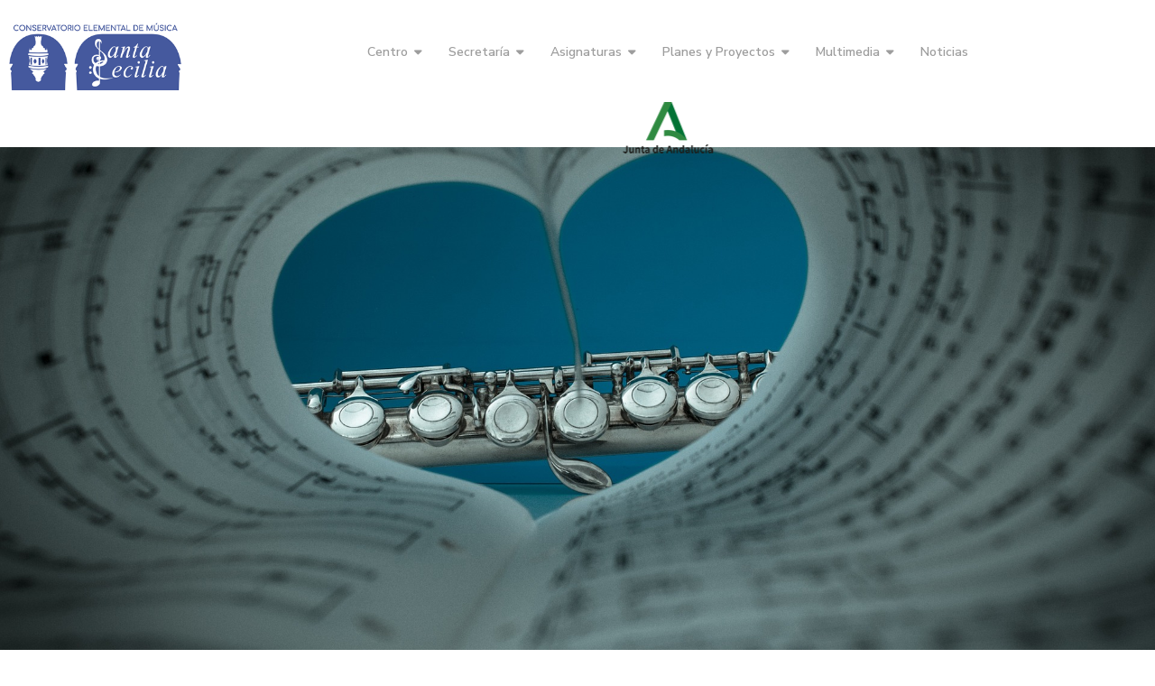

--- FILE ---
content_type: text/html; charset=utf-8
request_url: https://www.conservatoriochiclana.es/index.php/flauta
body_size: 4362
content:

<!DOCTYPE html>
<html xmlns="http://www.w3.org/1999/xhtml"
	xmlns:jdoc="http://www.w3.org/2001/XMLSchema"
	xml:lang="es-es"
	lang="es-es"
	dir="ltr">
<head>
	<meta name="viewport" content="width=device-width, initial-scale=1">
	<base href="https://www.conservatoriochiclana.es/index.php/flauta" />
	<meta http-equiv="content-type" content="text/html; charset=utf-8" />
	<meta property="og:title" content="Flauta" />
	<meta property="og:type" content="website" />
	<meta property="og:url" content="https://www.conservatoriochiclana.es/index.php/flauta" />
	<meta name="generator" content="Joomla! - Open Source Content Management" />
	<title>Flauta</title>
	<link href="/media/jui/css/bootstrap.min.css?ae37da435e3ee4c66fd5e5dde30f2a85" rel="stylesheet" type="text/css" />
	<link href="/media/jui/css/bootstrap-responsive.min.css?ae37da435e3ee4c66fd5e5dde30f2a85" rel="stylesheet" type="text/css" />
	<link href="/media/jui/css/bootstrap-extended.css?ae37da435e3ee4c66fd5e5dde30f2a85" rel="stylesheet" type="text/css" />
	<link href="/media/com_rspagebuilder/css/font-awesome.min.css?ae37da435e3ee4c66fd5e5dde30f2a85" rel="stylesheet" type="text/css" />
	<link href="/media/com_rspagebuilder/css/style.css?ae37da435e3ee4c66fd5e5dde30f2a85" rel="stylesheet" type="text/css" />
	<link href="/media/com_rspagebuilder/css/elements/text_block.css?ae37da435e3ee4c66fd5e5dde30f2a85" rel="stylesheet" type="text/css" />
	<link href="/templates/rstuvia/css/icons.css" rel="stylesheet" type="text/css" />
	<link href="/templates/rstuvia/css/animsition.min.css" rel="stylesheet" type="text/css" />
	<link href="/media/mod_rscontact/css/rscontact.css?ae37da435e3ee4c66fd5e5dde30f2a85" rel="stylesheet" type="text/css" />
	<link href="/media/mod_rspagebuilder_elements/css/style.css?ae37da435e3ee4c66fd5e5dde30f2a85" rel="stylesheet" type="text/css" />
	<link href="/media/com_rspagebuilder/css/elements/image.css?ae37da435e3ee4c66fd5e5dde30f2a85" rel="stylesheet" type="text/css" />
	<link href="/media/com_rspagebuilder/css/elements/button.css?ae37da435e3ee4c66fd5e5dde30f2a85" rel="stylesheet" type="text/css" />
	<link href="/media/com_rspagebuilder/css/elements/vertical_image_box.css?ae37da435e3ee4c66fd5e5dde30f2a85" rel="stylesheet" type="text/css" />
	<script type="application/json" class="joomla-script-options new">{"csrf.token":"a45b5f9479e0a1421dcbc84b9cc64c50","system.paths":{"root":"","base":""},"joomla.jtext":{"COM_RSPAGEBUILDER_COUNTDOWN_TIMER_EXPIRED":"Countdown Timer expired.","WARNING":"Advertencia","COM_RSPAGEBUILDER_LONG_DAY":"Day","COM_RSPAGEBUILDER_LONG_DAYS":"Days","COM_RSPAGEBUILDER_LONG_HOUR":"Hour","COM_RSPAGEBUILDER_LONG_HOURS":"Hours","COM_RSPAGEBUILDER_LONG_MINUTE":"Minute","COM_RSPAGEBUILDER_LONG_MINUTES":"Minutes","COM_RSPAGEBUILDER_LONG_SECOND":"Second","COM_RSPAGEBUILDER_LONG_SECONDS":"Seconds","COM_RSPAGEBUILDER_SHORT_DAYS":"D","COM_RSPAGEBUILDER_SHORT_HOURS":"H","COM_RSPAGEBUILDER_SHORT_MINUTES":"M","COM_RSPAGEBUILDER_SHORT_SECONDS":"S","MOD_RSCONTACT_SALUTATION_ERROR":"Please select a form of salutation.","MOD_RSCONTACT_FIRST_NAME_ERROR":"Please let us know your first name.","MOD_RSCONTACT_LAST_NAME_ERROR":"Please let us know your last name.","MOD_RSCONTACT_FULL_NAME_ERROR":"Please let us know your full name.","MOD_RSCONTACT_EMAIL_ERROR":"Please type your e-mail address.","MOD_RSCONTACT_ADDRESS_1_ERROR":"Please let us know your address.","MOD_RSCONTACT_ADDRESS_2_ERROR":"Please let us know your address (cont.).","MOD_RSCONTACT_CITY_ERROR":"Please let us know your city.","MOD_RSCONTACT_STATE_ERROR":"Please let us know your state.","MOD_RSCONTACT_ZIP_ERROR":"Please let us know your ZIP \/ postal code.","MOD_RSCONTACT_ZIP_NOT_A_ALPHANUMERIC_ERROR":"Please use only alphanumeric characters in this field.","MOD_RSCONTACT_HOME_PHONE_ERROR":"Please let us know your home phone number.","MOD_RSCONTACT_MOBILE_PHONE_ERROR":"Please let us know your mobile phone number.","MOD_RSCONTACT_WORK_PHONE_ERROR":"Please let us know your work phone number.","MOD_RSCONTACT_PHONE_NOT_A_NUMBER_ERROR":"Please type in a real phone number.","MOD_RSCONTACT_COMPANY_ERROR":"Please let us know your company's name.","MOD_RSCONTACT_WEBSITE_ERROR":"Please provide a URL for your website.","MOD_RSCONTACT_SUBJECT_ERROR":"Please specify a subject.","MOD_RSCONTACT_MESSAGE_ERROR":"Please type in a message.","MOD_RSCONTACT_CHARACTERS_LEFT":"Quedan %d caracteres","JLIB_FORM_FIELD_INVALID":"Campo inv\u00e1lido:&#160","MOD_RSPAGEBUILDER_ELEMENTS_COUNTDOWN_TIMER_EXPIRED":"Countdown Timer expired.","MOD_RSPAGEBUILDER_ELEMENTS_LONG_DAY":"Day","MOD_RSPAGEBUILDER_ELEMENTS_LONG_DAYS":"Days","MOD_RSPAGEBUILDER_ELEMENTS_LONG_HOUR":"Hour","MOD_RSPAGEBUILDER_ELEMENTS_LONG_HOURS":"Hours","MOD_RSPAGEBUILDER_ELEMENTS_LONG_MINUTE":"Minute","MOD_RSPAGEBUILDER_ELEMENTS_LONG_MINUTES":"Minutes","MOD_RSPAGEBUILDER_ELEMENTS_LONG_SECOND":"Second","MOD_RSPAGEBUILDER_ELEMENTS_LONG_SECONDS":"Seconds","MOD_RSPAGEBUILDER_ELEMENTS_SHORT_DAYS":"D","MOD_RSPAGEBUILDER_ELEMENTS_SHORT_HOURS":"H","MOD_RSPAGEBUILDER_ELEMENTS_SHORT_MINUTES":"M","MOD_RSPAGEBUILDER_ELEMENTS_SHORT_SECONDS":"S"}}</script>
	<script src="/media/jui/js/jquery.min.js?ae37da435e3ee4c66fd5e5dde30f2a85" type="text/javascript"></script>
	<script src="/media/jui/js/jquery-noconflict.js?ae37da435e3ee4c66fd5e5dde30f2a85" type="text/javascript"></script>
	<script src="/media/jui/js/jquery-migrate.min.js?ae37da435e3ee4c66fd5e5dde30f2a85" type="text/javascript"></script>
	<script src="/media/jui/js/bootstrap.min.js?ae37da435e3ee4c66fd5e5dde30f2a85" type="text/javascript"></script>
	<script src="/media/com_rspagebuilder/js/rspagebuilder.js?ae37da435e3ee4c66fd5e5dde30f2a85" type="text/javascript"></script>
	<script src="/media/system/js/core.js?ae37da435e3ee4c66fd5e5dde30f2a85" type="text/javascript"></script>
	<script src="/templates/rstuvia/js/jquery/jquery.animsition.min.js" type="text/javascript"></script>
	<script src="/templates/rstuvia/js/template.js" type="text/javascript"></script>
	<script src="/templates/rstuvia/js/jquery/jquery.mobile.custom.js" type="text/javascript"></script>
	<script src="/templates/rstuvia/js/device-dropdown.js" type="text/javascript"></script>
	<script src="/templates/rstuvia/js/jquery/jquery.waypoints.min.js" type="text/javascript"></script>
	<script src="/templates/rstuvia/js/velocity.min.js" type="text/javascript"></script>
	<script src="/templates/rstuvia/js/scrollReveal.min.js" type="text/javascript"></script>
	<script src="/templates/rstuvia/js/sticky-menu.js" type="text/javascript"></script>
	<script src="/templates/rstuvia/js/offscreen.min.js" type="text/javascript"></script>
	<script src="/media/system/js/punycode.js?ae37da435e3ee4c66fd5e5dde30f2a85" type="text/javascript"></script>
	<script src="/media/system/js/validate.js?ae37da435e3ee4c66fd5e5dde30f2a85" type="text/javascript"></script>
	<script src="/media/mod_rscontact/js/jquery.validate.js?ae37da435e3ee4c66fd5e5dde30f2a85" type="text/javascript"></script>
	<script src="/media/mod_rscontact/js/jquery.placeholder.js?ae37da435e3ee4c66fd5e5dde30f2a85" type="text/javascript"></script>
	<script src="/media/mod_rscontact/js/rscontact.js?ae37da435e3ee4c66fd5e5dde30f2a85" type="text/javascript"></script>
	<script type="text/javascript">
var rstpl_primary_color = '#485da9', rstpl_secondary_color = '#87b6ba';
	</script>
	<!--[if lte IE 9]><link rel="stylesheet" type="text/css" href="/media/com_rspagebuilder/css/animations-ie-fallback.css" /><![endif]-->
	<link href="https://fonts.googleapis.com/css?family=Nunito+Sans:200,200italic,300,300italic,regular,italic,600,600italic,700,700italic,800,800italic,900,900italic" rel="stylesheet" type="text/css" />
	<link href="https://fonts.googleapis.com/css?family=Montserrat:100,100italic,200,200italic,300,300italic,regular,italic,500,500italic,600,600italic,700,700italic,800,800italic,900,900italic" rel="stylesheet" type="text/css" />
	<link href="/templates/rstuvia/css/themes/template-10.css" rel="stylesheet" type="text/css" />
	<link href="/templates/rstuvia/css/custom.css" rel="stylesheet" type="text/css" />

	<link href="/images/favicon.png" rel="shortcut icon" type="image/vnd.microsoft.icon" />

	<!--[if IE8]>
		<link rel="stylesheet" type="text/css" href="/templates/rstuvia/css/ie8.css" />
		<script src="/media/jui/js/html5.js"></script>
	<![endif]-->
	<!--[if IE 9]>
		<link rel="stylesheet" type="text/css" href="/templates/rstuvia/css/ie9.css" />
		<script src="/media/jui/js/html5.js"></script>
		<script src="/templates/rstuvia/js/jquery/jquery.placeholder.js"></script>
	<![endif]-->
</head>

<body class="site">
<div id="rstpl-pagewrap" class="body custom_139 gradient-headers">
	
	<!-- Start Main Menu -->
	<section class="rstpl-main-menu-position rstpl-absolute-menu" id="rstpl-main-menu-position" data-onepage="false">
		<div class="full-width-menu">
			<div class="row-fluid">
				<div class="span12">
					<nav class="rstpl-navigation">
						<div class="navbar">
							<div class="navbar-inner">
								<div class="rstpl-brand  pull-left image ">
	
<a href="https://www.conservatoriochiclana.es/">
		<img src="/images/logo-santa-cecilia.png" alt="Conservatorio de Chiclana Santa Cecilia" />
	</a>
</div>
								<a class="btn btn-navbar collapsed" data-toggle="collapse" data-target=".rstpl-main-menu-position .nav-collapse" rel="nofollow">
									<span class="icon-bar first-bar"></span>
									<span class="icon-bar second-bar"></span>
									<span class="icon-bar third-bar"></span>
								</a>
								<div class="nav-collapse collapse navbar-responsive-collapse menu_center">
									<ul class="rstpl-template-menu nav menu">
	<li class="item-121 deeper dropdown parent" ><a href="#" >Centro</a><ul class="dropdown-menu unstyled small"><li class="item-124 deeper dropdown-submenu parent" ><a href="/index.php/centro/organizacion/equipo-directivo" >Organización</a><ul class="dropdown-menu unstyled small"><li class="item-123" ><a href="/index.php/centro/organizacion/equipo-directivo" >Equipo Directivo</a></li><li class="item-125" ><a href="/index.php/centro/organizacion/claustro" >Claustro</a></li><li class="item-126" ><a href="/index.php/centro/organizacion/etcp" >ETCP</a></li><li class="item-127" ><a href="/index.php/centro/organizacion/consejo-escolar" >Consejo Escolar</a></li><li class="item-128" ><a href="/index.php/centro/organizacion/ampa" >AMPA</a></li></ul></li><li class="item-104" ><a href="/index.php/centro/departamentos" >Departamentos</a></li><li class="item-122" ><a href="/index.php/centro/oferta-educativa" >Oferta Educativa</a></li></ul></li><li class="item-130 deeper dropdown parent" ><a href="#" >Secretaría</a><ul class="dropdown-menu unstyled small"><li class="item-132" ><a href="/index.php/secretaria/informacion" >Información</a></li><li class="item-131" ><a href="/index.php/secretaria/matriculacion" >Matriculación</a></li><li class="item-129" ><a href="/index.php/secretaria/admision-de-nuevos-alumnos" >Admisión de nuevos alumnos</a></li><li class="item-140" ><a href="/index.php/secretaria/documentos" >Documentos</a></li></ul></li><li class="item-105 rstpl-mega-menu" ><a href="#" >Asignaturas</a><div class="rstpl-mega-menu-container container "><div class="row-fluid"><div class="span4"><ul class="rstpl-template-menu menu">
	<li class="item-115" ><a href="/index.php/lenguaje-musical" >Lenguaje musical</a></li><li class="item-116" ><a href="/index.php/coro" >Coro</a></li><li class="item-141" ><a href="/index.php/agrupaciones-musicales" >Agrupaciones musicales</a></li><li class="item-117" ><a href="/index.php/piano" target="_blank">Piano</a></li><li class="item-118" ><a href="/index.php/violin" >Violín</a></li><li class="item-136" ><a href="/index.php/viola" >Viola</a></li><li class="item-137" ><a href="/index.php/viola-2" >Violonchelo</a></li><li class="item-138" ><a href="/index.php/guitarra" >Guitarra</a></li><li class="item-139 current active" ><a href="/index.php/flauta" >Flauta</a></li>
</ul>
</div><div class="span4"><div class="rspbld-elements">
	
<div class="rspbld-vertical-image-box text-center small-image second">
		
		<div class="rspbld-image">
		<img src="/images/megamenu/calendar-1990453_1920.jpg">
	</div>
		
	<div class="rspbld-content-container">
				<h4 class="rspbld-title">
			Horarios		</h4>
				
				
				<div class="rspbld-content">
					<p>Consulta los horarios de las asignaturas y grupos</p>		</div>
				
					<div class="rspbld-button-container">
				<a href="/horarios" target="_blank" class="rspbld-button btn btn-primary">
										Leer m&aacute;s				</a>
			</div>
			</div>
	
	</div>
</div></div><div class="span4"><div class="rspbld-elements">
	
<div class="rspbld-vertical-image-box text-center small-image third">
		
		<div class="rspbld-image">
		<img src="/images/megamenu/calendar-660669_1920.jpg">
	</div>
		
	<div class="rspbld-content-container">
				<h4 class="rspbld-title">
			Calendario		</h4>
				
				
				<div class="rspbld-content">
			<p>Consulta el calendario escolar del  presente curso</p>		</div>
				
					<div class="rspbld-button-container">
				<a href="/Calendario" target="_blank" class="rspbld-button btn btn-primary">
										Leer m&aacute;s				</a>
			</div>
			</div>
	
	</div>
</div></div></div></div></li><li class="item-150 deeper dropdown parent" ><a href="#" >Planes y Proyectos</a><ul class="dropdown-menu unstyled small"><li class="item-151" ><a href="/index.php/planes-y-proyectos/plan-de-igualdad" >Plan de Igualdad</a></li><li class="item-152" ><a href="/index.php/planes-y-proyectos/aprende-viola-andalucia" >Aprende Viola Andalucía</a></li></ul></li><li class="item-147 deeper dropdown parent" ><a href="#" >Multimedia</a><ul class="dropdown-menu unstyled small"><li class="item-134" ><a href="/index.php/multimedia/galeria-de-fotos" >Galería de fotos</a></li><li class="item-145" ><a href="/index.php/multimedia/canal-de-youtube" >Canal de YouTube</a></li></ul></li><li class="item-113" ><a href="/index.php/noticias" >Noticias</a></li><li class="item-143" ><a href="https://www.juntadeandalucia.es/educacion/portals/web/ced" class="logojunta" target="_blank" rel="noopener noreferrer"><img src="/images/logo-junta-de-andalucia-opcion-menu.png" alt="Junta de Andalucía" class="logojunta" /></a></li>
</ul>

								</div>
							</div>
						</div>
					</nav>
				</div>
			</div>
		</div>
	</section>
	<!-- End Main Menu -->


	<!-- Top Slideshow -->
	<section class="rstpl-slideshow-position" id="rstpl-slideshow-position">
					<div class="row-fluid">
				<div class="span12">
					<div class="rstpl-rspagebuilder_elements"><div class="rstpl-module"><div class="rspbld-elements">
	
<div class="rspbld-image text-center">
		
	<img src="/images/centro/flauta_travesera.jpg" alt="">
	
		
	</div>
</div></div></div>
				</div>
			</div>
			</section>
	<!-- End Top Slideshow -->


	<!-- Start All Content Position -->

	<section class="rstpl-all-content-position" id="rstpl-all-content-position">
				<div class="container">
		
						<div class="row-fluid">
								<div class="span12">
										<!-- Start Content -->
					<div id="rstpl-com_rspagebuilder" class="rstpl-content">
						<main id="main">
							
<div id="rspbld" class="rspbld-page">
		<div class="page-content">
		<section><div class="row-fluid animation-container" style="background-repeat: no-repeat;background-size: cover;background-attachment: fixed;background-position: 0% 0%;"><div class="span12  duration-500"></div></div></section><section><div class="row-fluid animation-container" style="background-repeat: no-repeat;background-size: cover;background-attachment: fixed;background-position: 0% 0%;"><div class="span12  duration-500">
<div class="rspbld-text-block text-left">
		<div class="rspbld-heading-container">
		<h2 class="rspbld-title">
		Flauta	</h2>
		
		</div>
		
		<div class="rspbld-content">
	<p>En este espacio se mostrarán temas relacionados con la asignatura de Flauta, así como enlaces de interés, material necesario, etc.</p>
<p> </p>
<p>La programación del presente curso se puede consultar aquí: <a href="/images/documentos/programaciones_21_22/programacion_flauta.pdf" target="_blank" rel="noopener noreferrer">PROGRAMACIÓN DE FLAUTA</a></p>
<p>Los Anexos a dicha programación son los siguientes: <a href="/images/documentos/programaciones_21_22/anexos_flauta.pdf" target="_blank" rel="noopener noreferrer">ANEXOS A LA PROGRAMACIÓN DE FLAUTA</a></p>
<p> </p>
<p> </p>	</div>
		
	</div></div></div></section>	</div>
</div>
						</main>
					</div>
					<!-- End Content -->
									</div>
							</div>

				</div>
			</section>
	<!-- End All Content Position-->


	<!-- Start Footer Position -->
	<section class="rstpl-footer-position background-half-left" id="rstpl-footer-position">
				<div class="container">
				<div class="row-fluid">
						<!-- footer-a -->
			<div class="span6">
				
				
<div class="rstpl-social">
            <h6 class="rstpl-title text-left">Redes sociales</h6>
        <ul class="rstpl-social-icons rstpl-social-small text-left">
                        <li class="rstpl-social-icon-facebook ">
                    <a href="https://www.facebook.com/conservatoriodemusicachiclana" class="rstpl-social-link" target="_blank" title="FACEBOOK">
                        <span class="rstpl-social-icon-facebook"></span>
                    </a>
                </li>
                        </ul>
</div>

<div class="rstpl-copyright text-left">
            <span class="icon-copyright"></span>
        <p><a href="https://www.ar-tic.es" target="_blank">ARTIC</a> 2026</p>
    </div>

			</div>
			<!-- / footer-a -->
						<!-- footer-b -->
			<div class="span6">
				<div class="rstpl-rscontact"><h3 class="rstpl-title">Contacto</h3><div class="rstpl-module">
<script type="text/javascript">
jQuery(document).ready(function(){
    RSContact.init(95, {
        msg_len: 1000    });
});
</script>
<noscript>
	<div class="alert alert-error">This form requires a Javascript enabled browser.</div>
</noscript>

<div id="mod-rscontact-container-95" class="rscontact">
    <form id="mod-rscontact-contact-form-95" name="mod-rscontact-contact-form" enctype="multipart/form-data" method="post" action="https://www.conservatoriochiclana.es/index.php/flauta" >
		<fieldset>
		<input type="hidden" name="a45b5f9479e0a1421dcbc84b9cc64c50" value="1" />		<input type="hidden" name="mod-rscontact-module-id" value="95" />
		<input type="hidden" name="mod-rscontact-module-name" value="Contacto" />
		
		
								<div class="control-group">
									<div class="controls">
						<input name="mod_rscontact_full_name" id="mod-rscontact-full-name-95" type="text" value="" class="ignore mod-rscontact-width-auto" placeholder="Nombre completo" />
					</div>
				</div>
				
				<div class="control-group">
					<div class="controls">
				<input name="mod_rscontact_email" id="mod-rscontact-email-95" type="email" class="required  mod-rscontact-width-auto" value="" placeholder="E-mail *"  />
			</div>
		</div>

		
		
		
		
		
		
		
		
		
		
		
	
				<div class="control-group">
					<div class="controls">
				<textarea name="mod_rscontact_message" id="mod-rscontact-message-95" rows="5" class="ignore mod-rscontact-width-auto" placeholder="Mensaje" ></textarea>
			</div>
		</div>
		
	
	
	
			<div class="control-group" id="mod-rscontact-error-msg-95" style="display:none"></div>

			<div class="controls">
        <button type="submit" id="mod-rscontact-submit-btn-95"
				name="mod_rscontact_submit-btn-95" class="btn btn-primary submit">
          Enviar        </button>
			</div>

				</fieldset>
    </form>
	<div class="control-group" id="mod-rscontact-msg-95" style="display:none"></div>
	<div class="control-group" id="mod-rscontact-warning-msg-95" style="display:none"></div>
</div>
</div></div>
							</div>
			<!-- / footer-b -->
					</div>
				</div>
			</section>
	<!-- End footer Position-->


	<div class="rstpl-go-top hidden-phone"><a href="javascript:void(0)"><i class="fa fa-chevron-up"></i></a></div></div>

<script src="/templates/rstuvia/js/modernizr.min.js"></script>
</body>
</html>


--- FILE ---
content_type: text/css
request_url: https://www.conservatoriochiclana.es/media/mod_rscontact/css/rscontact.css?ae37da435e3ee4c66fd5e5dde30f2a85
body_size: 294
content:
/**
* @package RSContact!
* @copyright (C) 2015 www.rsjoomla.com
* @license GPL, http://www.gnu.org/licenses/gpl-3.0.html
*/

.mod-rscontact_msg {
	color: green;
	font-weight: bold;
}

.mod-rscontact-pre-text, .mod-rscontact-post-text {
	margin: 9px 0;
}

.mod-rscontact-error {
	color: #b94a48;
}

.mod-rscontact-loader {
	display: none;
	width: 30px;
	height: auto;
    margin-left: auto;
    margin-right: auto;
}

.mod-rscontact-width-auto {
	width: auto;
}



@-webkit-keyframes rotating /* Safari and Chrome */ {
  from {
    -ms-transform: rotate(0deg);
    -moz-transform: rotate(0deg);
    -webkit-transform: rotate(0deg);
    -o-transform: rotate(0deg);
    transform: rotate(0deg);
  }
  to {
    -ms-transform: rotate(360deg);
    -moz-transform: rotate(360deg);
    -webkit-transform: rotate(360deg);
    -o-transform: rotate(360deg);
    transform: rotate(360deg);
  }
}
@keyframes rotating {
  from {
    -ms-transform: rotate(0deg);
    -moz-transform: rotate(0deg);
    -webkit-transform: rotate(0deg);
    -o-transform: rotate(0deg);
    transform: rotate(0deg);
  }
  to {
    -ms-transform: rotate(360deg);
    -moz-transform: rotate(360deg);
    -webkit-transform: rotate(360deg);
    -o-transform: rotate(360deg);
    transform: rotate(360deg);
  }
}
.rstpl-rotating {
  -webkit-animation: rotating 2s linear infinite;
  -moz-animation: rotating 2s linear infinite;
  -ms-animation: rotating 2s linear infinite;
  -o-animation: rotating 2s linear infinite;
  animation: rotating 2s linear infinite;
}


--- FILE ---
content_type: text/css
request_url: https://www.conservatoriochiclana.es/media/com_rspagebuilder/css/elements/image.css?ae37da435e3ee4c66fd5e5dde30f2a85
body_size: 319
content:

/* Image */

/* General styling */
.rspbld-image.text-center {
	position: relative;
	left: 50%;
	-webkit-transform: translateX(-50%);
	-moz-transform: translateX(-50%);
	-ms-transform: translateX(-50%);
	-o-transform: translateX(-50%);
	transform: translateX(-50%);
}
.rspbld-image.text-left {
	position: relative;
	left: 0;
}
.rspbld-image.text-right {
	position: relative;
	left: 100%;
	-webkit-transform: translateX(-100%);
	-moz-transform: translateX(-100%);
	-ms-transform: translateX(-100%);
	-o-transform: translateX(-100%);
	transform: translateX(-100%);
}
.rspbld-image.text-center img, .rspbld-image.text-left img, .rspbld-image.text-right img {
	width: auto;
}
.rspbld-image .rspbld-magnific-popup {
	display: block;
	position: relative;
	height: 100%;
	width: 100%;
}
.rspbld-image .rspbld-magnific-popup:before {
	background-color: #ffffff;
	content: '';
	opacity: 0;
	position: absolute;
	height: 100%;
	width: 100%;
	top: 0;
	left: 0;
	-webkit-transition: opacity .2s linear;
	-moz-transition: opacity .2s linear;
	transition: opacity .2s linear;
}
.rspbld-image .rspbld-magnific-popup:after {
	color: #000000;
	content: '\f002';
	font-family: 'FontAwesome';
	font-size: 2em;
	opacity: 0;
	position: absolute;
	height: 2em;
	line-height: 2em;
	width: 2em;
	text-align: center;
	top: 50%;
	left: 50%;
	-webkit-transform: translate(-50%, -50%);
	-moz-transform: translate(-50%, -50%);
	transform: translate(-50%, -50%);
	-webkit-transition: opacity .2s linear;
	-moz-transition: opacity .2s linear;
	transition: opacity .2s linear;
}
.rspbld-image .rspbld-magnific-popup:hover:before {
	opacity: 0.5;
}
.rspbld-image .rspbld-magnific-popup:hover:after {
	opacity: 1;
}
.rspbld-image .rspbld-image-caption {
	background-color: #e0e0e0;
	display: block;
	font-weight: bold;
	padding: 4px;
}
/* End general styling */

--- FILE ---
content_type: text/css
request_url: https://www.conservatoriochiclana.es/media/com_rspagebuilder/css/elements/vertical_image_box.css?ae37da435e3ee4c66fd5e5dde30f2a85
body_size: 32
content:

/* Vertical Image Box */

/* General styling */
.rspbld-vertical-image-box.text-center .rspbld-image {
	margin-left: auto;
	margin-right: auto;
}
.rspbld-vertical-image-box.text-right .rspbld-image {
	margin-left: auto;
}
.rspbld-vertical-image-box .rspbld-button  {
	margin-top: 10px;
}
/* End general styling */

--- FILE ---
content_type: text/css
request_url: https://www.conservatoriochiclana.es/templates/rstuvia/css/themes/template-10.css
body_size: 40551
content:
html{scroll-behavior: smooth}*{-webkit-box-sizing: border-box;-moz-box-sizing: border-box;box-sizing: border-box}body{background-color: #fff;color: #919191;font-family: Nunito Sans;font-size: 16px;-webkit-font-smoothing: antialiased;line-height: 1.75;overflow-x: hidden;padding: 0;z-index: 0}.body{overflow: hidden}.body.rstpl-error{overflow: visible}hr{border-color: #e6e6e6}a{color: #185a9d;outline: 0;-webkit-transition: color .2s linear 0s;-moz-transition: color .2s linear 0s;-o-transition: color .2s linear 0s;transition: color .2s linear 0s}a:hover,a:active,a:focus{color: #0e345b;outline: 0;text-decoration: none}h1,h2,h3,h4,h5,h6{color: #000;font-family: Montserrat;font-weight: 400;line-height: 1.2;margin: 40px 0}h1{font-size: 72px}h2{font-size: 48px}h3{font-size: 36px}h4{font-size: 28px;font-weight: 500}h5{font-size: 24px;font-weight: 500}h6{font-size: 20px;font-weight: 500}p{margin: 0 0 20px 0}strong{text-transform: uppercase}.highlight{background-color: #485da9;color: #ffffff;font-weight: 700;padding: 0 4px}.muted{color: #919191}.text-warning{color: #f6b324}.text-error{color: #e70329}.text-info{color: #2287b5}.text-success{color: #9fc61e}blockquote,q{quotes: "" "";background-color: #f2f2f2;border: none;border-radius: 40px 0 40px 80px;display: block;font-size: 19px;font-weight: 500;font-style: italic;margin: 0;padding: 40px;width: 100%}blockquote > p,q > p{font-size: 22px;font-style: italic;font-weight: 300;margin: 0 0 20px 0}blockquote > p:first-of-type,q > p:first-of-type{position: relative;z-index: 1}blockquote > p:first-of-type:before,q > p:first-of-type:before{content: "\f10d";color: rgba(0,0,0,0.1);font-family: 'FontAwesomeRSTemplate';font-size: 4em;position: absolute;right: 0;top: 0;height: 1em;width: 1em;z-index: -1}blockquote > p:last-of-type,q > p:last-of-type{margin: 0}blockquote > p + *:not(p),q > p + *:not(p){color: #485da9;margin-top: 15px;position: relative;z-index: 1}blockquote.background-primary > p:first-of-type:before,q.background-primary > p:first-of-type:before,blockquote.background-primary-gradient > p:first-of-type:before,q.background-primary-gradient > p:first-of-type:before,blockquote.background-secondary > p:first-of-type:before,q.background-secondary > p:first-of-type:before,blockquote.background-secondary-gradient > p:first-of-type:before,q.background-secondary-gradient > p:first-of-type:before{color: rgba(0,0,0,0.2)}blockquote.background-primary > p + *:not(p),q.background-primary > p + *:not(p),blockquote.background-primary-gradient > p + *:not(p),q.background-primary-gradient > p + *:not(p),blockquote.background-secondary > p + *:not(p),q.background-secondary > p + *:not(p),blockquote.background-secondary-gradient > p + *:not(p),q.background-secondary-gradient > p + *:not(p){color: #ffffff}@media (max-width: 480px){blockquote,q{padding: 40px 15px}}.text-left blockquote > p + *:not(p),.text-center blockquote > p + *:not(p),.text-left q > p + *:not(p),.text-center q > p + *:not(p){margin-left: 40px}.text-right blockquote > p:first-of-type:before,.text-right q > p:first-of-type:before{left: auto;right: 0}.text-right blockquote > p + *:not(p),.text-right q > p + *:not(p){margin-right: 40px}code{background-color: #f2f2f2;border-radius: 0;border: none;font-weight: 500;color: #e70329;padding: 4px 6px}dl{margin-bottom: 20px;margin-top: 0}dt{font-size: 19px;font-weight: 500;margin-bottom: 15px}dd{margin-left: 20px;margin-bottom: 15px}dfn,cite,em{font-style: italic}pre{background-color: #f2f2f2;border: none;border-radius: 0;margin: 0;padding: 20px}.input-prepend .add-on:first-child,.input-prepend .btn:first-child{border-radius: 30px 0 0 30px}.input-prepend .add-on:last-child,.input-prepend .btn:last-child{border-radius: 0 30px 30px 0}.background-primary,.background-secondary,.background-primary-gradient,.background-secondary-gradient{color: #ffffff}.background-primary.row-fluid,.background-secondary.row-fluid,.background-primary-gradient.row-fluid,.background-secondary-gradient.row-fluid{padding: 100px 0}.background-primary h1,.background-secondary h1,.background-primary-gradient h1,.background-secondary-gradient h1,.background-primary h2,.background-secondary h2,.background-primary-gradient h2,.background-secondary-gradient h2,.background-primary h3,.background-secondary h3,.background-primary-gradient h3,.background-secondary-gradient h3,.background-primary h4,.background-secondary h4,.background-primary-gradient h4,.background-secondary-gradient h4,.background-primary h5,.background-secondary h5,.background-primary-gradient h5,.background-secondary-gradient h5,.background-primary h6,.background-secondary h6,.background-primary-gradient h6,.background-secondary-gradient h6{color: #ffffff}.background-primary{background-color: #485da9}.background-primary blockquote,.background-primary q{background-color: #485da9}.background-primary blockquote > p + *:not(p),.background-primary q > p + *:not(p){color: #ffffff}.background-secondary{background-color: #87b6ba}.background-secondary blockquote,.background-secondary q{background-color: #87b6ba}.background-secondary blockquote > p + *:not(p),.background-secondary q > p + *:not(p){color: #ffffff}.background-primary-gradient{background-color: #485da9;background-image: -webkit-linear-gradient(-60 deg, #485da9 0, #87b6ba 100%);background-image: -moz-linear-gradient(-60 deg, #485da9 0, #87b6ba 100%);background-image: linear-gradient(120deg, #485da9 0, #87b6ba 100%)}.background-primary-gradient blockquote,.background-primary-gradient q{background-color: #485da9;background-image: -webkit-linear-gradient(-60 deg, #485da9 0, #87b6ba 100%);background-image: -moz-linear-gradient(-60 deg, #485da9 0, #87b6ba 100%);background-image: linear-gradient(120deg, #485da9 0, #87b6ba 100%)}.background-primary-gradient blockquote > p + *:not(p),.background-primary-gradient q > p + *:not(p){color: #ffffff}.background-secondary-gradient{background-color: #87b6ba;background-image: -webkit-linear-gradient(-60 deg, #87b6ba 0, #485da9 100%);background-image: -moz-linear-gradient(-60 deg, #87b6ba 0, #485da9 100%);background-image: linear-gradient(120deg, #87b6ba 0, #485da9 100%)}.background-secondary-gradient blockquote,.background-secondary-gradient q{background-color: #87b6ba;background-image: -webkit-linear-gradient(-60 deg, #87b6ba 0, #485da9 100%);background-image: -moz-linear-gradient(-60 deg, #87b6ba 0, #485da9 100%);background-image: linear-gradient(120deg, #87b6ba 0, #485da9 100%)}.background-secondary-gradient blockquote > p + *:not(p),.background-secondary-gradient q > p + *:not(p){color: #ffffff}.background-black{background-color: #000000}.background-white{background-color: #ffffff}.background-inherit{background-color: #fff}.background-light{background-color: #f2f2f2}.background-dark{background-color: #bfbfbf}.primary-overlay,.secondary-overlay,.primary-gradient-overlay,.secondary-gradient-overlay{background-blend-mode: multiply;color: #ffffff;z-index: 1}.primary-overlay .overlay,.secondary-overlay .overlay,.primary-gradient-overlay .overlay,.secondary-gradient-overlay .overlay{position: absolute;left: 0;top: 0;height: 100%;width: 100%;z-index: -1;visibility: hidden}.primary-overlay.row-fluid,.secondary-overlay.row-fluid,.primary-gradient-overlay.row-fluid,.secondary-gradient-overlay.row-fluid{padding: 100px 0}.primary-overlay h1,.secondary-overlay h1,.primary-gradient-overlay h1,.secondary-gradient-overlay h1,.primary-overlay h2,.secondary-overlay h2,.primary-gradient-overlay h2,.secondary-gradient-overlay h2,.primary-overlay h3,.secondary-overlay h3,.primary-gradient-overlay h3,.secondary-gradient-overlay h3,.primary-overlay h4,.secondary-overlay h4,.primary-gradient-overlay h4,.secondary-gradient-overlay h4,.primary-overlay h5,.secondary-overlay h5,.primary-gradient-overlay h5,.secondary-gradient-overlay h5,.primary-overlay h6,.secondary-overlay h6,.primary-gradient-overlay h6,.secondary-gradient-overlay h6{color: #ffffff}.primary-overlay{background-color: #485da9}.primary-overlay .overlay{background-color: #485da9}.secondary-overlay{background-color: #87b6ba}.secondary-overlay .overlay{background-color: #87b6ba}.primary-gradient-overlay .overlay{background-color: #485da9;background-image: -webkit-linear-gradient(-60 deg, #485da9 0, #87b6ba 100%);background-image: -moz-linear-gradient(-60 deg, #485da9 0, #87b6ba 100%);background-image: linear-gradient(120deg, #485da9 0, #87b6ba 100%)}.secondary-gradient-overlay .overlay{background-color: #87b6ba;background-image: -webkit-linear-gradient(-60 deg, #87b6ba 0, #485da9 100%);background-image: -moz-linear-gradient(-60 deg, #87b6ba 0, #485da9 100%);background-image: linear-gradient(120deg, #87b6ba 0, #485da9 100%)}@media screen and (-ms-high-contrast: active), (-ms-high-contrast: none){.primary-overlay,.secondary-overlay,.primary-gradient-overlay,.secondary-gradient-overlay{background-blend-mode: normal;background-color: transparent;background-image: none}.primary-overlay .overlay,.secondary-overlay .overlay,.primary-gradient-overlay .overlay,.secondary-gradient-overlay .overlay{visibility: visible}}@supports (-ms-ime-align: auto){.primary-overlay,.secondary-overlay,.primary-gradient-overlay,.secondary-gradient-overlay{background-blend-mode: normal;background-color: transparent;background-image: none}.primary-overlay .overlay,.secondary-overlay .overlay,.primary-gradient-overlay .overlay,.secondary-gradient-overlay .overlay{visibility: visible}}.color-primary{color: #485da9}.color-secondary{color: #87b6ba}.color-primary-gradient{color: #485da9;background-image: -webkit-linear-gradient(-90 deg, #485da9 25%, #87b6ba 75%);background-image: -moz-linear-gradient(-90 deg, #485da9 25%, #87b6ba 75%);background-image: linear-gradient(90deg, #485da9 25%, #87b6ba 75%);-webkit-background-clip: text;-webkit-text-fill-color: transparent}@media screen and (-ms-high-contrast: active), (-ms-high-contrast: none){.color-primary-gradient{background-image: none}}.color-primary-gradient i{color: #485da9;background-image: -webkit-linear-gradient(-90 deg, #485da9 25%, #87b6ba 75%);background-image: -moz-linear-gradient(-90 deg, #485da9 25%, #87b6ba 75%);background-image: linear-gradient(90deg, #485da9 25%, #87b6ba 75%);-webkit-background-clip: text;-webkit-text-fill-color: transparent}@media screen and (-ms-high-contrast: active), (-ms-high-contrast: none){.color-primary-gradient i{background-image: none}}.color-secondary-gradient{color: #87b6ba;background-image: -webkit-linear-gradient(-90 deg, #87b6ba 25%, #485da9 75%);background-image: -moz-linear-gradient(-90 deg, #87b6ba 25%, #485da9 75%);background-image: linear-gradient(90deg, #87b6ba 25%, #485da9 75%);-webkit-background-clip: text;-webkit-text-fill-color: transparent}@media screen and (-ms-high-contrast: active), (-ms-high-contrast: none){.color-secondary-gradient{background-image: none}}.color-secondary-gradient i{color: #87b6ba;background-image: -webkit-linear-gradient(-90 deg, #87b6ba 25%, #485da9 75%);background-image: -moz-linear-gradient(-90 deg, #87b6ba 25%, #485da9 75%);background-image: linear-gradient(90deg, #87b6ba 25%, #485da9 75%);-webkit-background-clip: text;-webkit-text-fill-color: transparent}@media screen and (-ms-high-contrast: active), (-ms-high-contrast: none){.color-secondary-gradient i{background-image: none}}.color-black{color: #000000}.color-white{color: #ffffff}.pull-center{display: block;margin: 0 auto}@media (max-width: 480px){h1,h2,h3,h4,h5,h6{margin: 20px 0}}h1.rstpl-title,h2.rstpl-title,h3.rstpl-title{margin-top: 0}.rstpl-icon-list [class*="span"]{margin-left: 0;margin-right: 0;margin-bottom: 1.5em;overflow: hidden}.rstpl-icon-list [class*="icon-"]{font-size: 1.5em;width: 100%;text-align: center}.rstpl-icon-list .rstpl-icon-label{display: block;font-size: .8em;text-align: center;width: 100%}.rstpl-arrow-simple-bullet,.rstpl-arrow-circle-bullet{list-style-type: none;margin: 0}.rstpl-arrow-simple-bullet > li:before{content: "\f054";font-family: "FontAwesomeRSTemplate";font-size: .8em;font-weight: 500;margin-right: 15px;color: #87b6ba}.rstpl-arrow-simple-bullet > li,.rstpl-arrow-circle-bullet > li{line-height: 2em}.rstpl-arrow-circle-bullet > li:before{content: "\f138";font-family: "FontAwesomeRSTemplate";font-size: 1em;font-weight: 300;margin-right: 10px;vertical-align: 0}.rs_clear{height: 0 !important;line-height: 0 !important}.rs_table [id*="rscalendarmonth"]{font-weight: 700}.rs_calendar_arrows_module{font-size: 1.5em;line-height: 1.5em;padding: 0 8px !important;width: 10px}.table-bordered{border-radius: 0}table,.table{margin: 0 0 20px 0;max-width: 100%;width: 100%}table th,.table th,table td,.table td{border-top: 1px solid #e6e6e6;line-height: 1.75;padding: 15px;vertical-align: top}table tr:first-of-type th,.table tr:first-of-type th,table tr:first-of-type td,.table tr:first-of-type td{border-top: none}table thead tr th,.table thead tr th,table thead tr td,.table thead tr td{background-color: #87b6ba;color: #ffffff}table thead tr th a,.table thead tr th a,table thead tr td a,.table thead tr td a{color: #ffffff}table thead tr th a:hover,.table thead tr th a:hover,table thead tr td a:hover,.table thead tr td a:hover,table thead tr th a:focus,.table thead tr th a:focus,table thead tr td a:focus,.table thead tr td a:focus,table thead tr th a:active,.table thead tr th a:active,table thead tr td a:active,.table thead tr td a:active{color: #f2f2f2}table tbody tr.success > th,.table tbody tr.success > th,table tbody tr.success > td,.table tbody tr.success > td{background-color: #9fc61e;color: #000}table tbody tr.error > th,.table tbody tr.error > th,table tbody tr.error > td,.table tbody tr.error > td{background-color: #e70329;color: #000}table tbody tr.warning > th,.table tbody tr.warning > th,table tbody tr.warning > td,.table tbody tr.warning > td{background-color: #f6b324;color: #000}table tbody tr.info > th,.table tbody tr.info > th,table tbody tr.info > td,.table tbody tr.info > td{background-color: #2287b5;color: #000}table.table-striped tbody > tr:nth-child(2n+1) > th,.table.table-striped tbody > tr:nth-child(2n+1) > th,table.table-striped tbody > tr:nth-child(2n+1) > td,.table.table-striped tbody > tr:nth-child(2n+1) > td{background-color: #f2f2f2}table.table-bordered,.table.table-bordered{border-color: #e6e6e6}table.table-bordered thead:first-child tr:first-child > th:first-child,.table.table-bordered thead:first-child tr:first-child > th:first-child,table.table-bordered tbody:first-child tr:first-child > th:first-child,.table.table-bordered tbody:first-child tr:first-child > th:first-child,table.table-bordered tfoot:first-child tr:first-child > th:first-child,.table.table-bordered tfoot:first-child tr:first-child > th:first-child,table.table-bordered thead:first-child tr:first-child > td:first-child,.table.table-bordered thead:first-child tr:first-child > td:first-child,table.table-bordered tbody:first-child tr:first-child > td:first-child,.table.table-bordered tbody:first-child tr:first-child > td:first-child,table.table-bordered tfoot:first-child tr:first-child > td:first-child,.table.table-bordered tfoot:first-child tr:first-child > td:first-child{border-top-left-radius: 0}table.table-bordered thead:first-child tr:first-child > th:last-child,.table.table-bordered thead:first-child tr:first-child > th:last-child,table.table-bordered tbody:first-child tr:first-child > th:last-child,.table.table-bordered tbody:first-child tr:first-child > th:last-child,table.table-bordered tfoot:first-child tr:first-child > th:last-child,.table.table-bordered tfoot:first-child tr:first-child > th:last-child,table.table-bordered thead:first-child tr:first-child > td:last-child,.table.table-bordered thead:first-child tr:first-child > td:last-child,table.table-bordered tbody:first-child tr:first-child > td:last-child,.table.table-bordered tbody:first-child tr:first-child > td:last-child,table.table-bordered tfoot:first-child tr:first-child > td:last-child,.table.table-bordered tfoot:first-child tr:first-child > td:last-child{border-top-right-radius: 0}table.table-bordered thead:last-child tr:last-child > th:first-child,.table.table-bordered thead:last-child tr:last-child > th:first-child,table.table-bordered tbody:last-child tr:last-child > th:first-child,.table.table-bordered tbody:last-child tr:last-child > th:first-child,table.table-bordered tfoot:last-child tr:last-child > th:first-child,.table.table-bordered tfoot:last-child tr:last-child > th:first-child,table.table-bordered thead:last-child tr:last-child > td:first-child,.table.table-bordered thead:last-child tr:last-child > td:first-child,table.table-bordered tbody:last-child tr:last-child > td:first-child,.table.table-bordered tbody:last-child tr:last-child > td:first-child,table.table-bordered tfoot:last-child tr:last-child > td:first-child,.table.table-bordered tfoot:last-child tr:last-child > td:first-child{border-bottom-left-radius: 0}table.table-bordered thead:last-child tr:last-child > th:last-child,.table.table-bordered thead:last-child tr:last-child > th:last-child,table.table-bordered tbody:last-child tr:last-child > th:last-child,.table.table-bordered tbody:last-child tr:last-child > th:last-child,table.table-bordered tfoot:last-child tr:last-child > th:last-child,.table.table-bordered tfoot:last-child tr:last-child > th:last-child,table.table-bordered thead:last-child tr:last-child > td:last-child,.table.table-bordered thead:last-child tr:last-child > td:last-child,table.table-bordered tbody:last-child tr:last-child > td:last-child,.table.table-bordered tbody:last-child tr:last-child > td:last-child,table.table-bordered tfoot:last-child tr:last-child > td:last-child,.table.table-bordered tfoot:last-child tr:last-child > td:last-child{border-bottom-right-radius: 0}table.table-bordered th,.table.table-bordered th,table.table-bordered td,.table.table-bordered td{border-color: #e6e6e6}table.table-hover tbody tr:hover > th,.table.table-hover tbody tr:hover > th,table.table-hover tbody tr:hover > td,.table.table-hover tbody tr:hover > td{background-color: #f2f2f2}button{background-color: #bfbfbf;border: none;border-radius: 30px 0 30px 30px;box-shadow: none;color: #333;cursor: pointer;font-size: 16px;font-weight: 600;line-height: 1;margin: 0;padding: 15px 30px;text-align: center;text-shadow: none;text-transform: lowercase;vertical-align: top;background-image: -webkit-linear-gradient(-90 deg, #bfbfbf 0%, #e6e6e6 100%);background-image: -moz-linear-gradient(-90 deg, #bfbfbf 0%, #e6e6e6 100%);background-image: linear-gradient(90deg, #bfbfbf 0%, #e6e6e6 100%);-webkit-transition: all .2s linear 0s;-moz-transition: all .2s linear 0s;-o-transition: all .2s linear 0s;transition: all .2s linear 0s}button:hover,button:focus{background-color: #bfbfbf;background-position: 0 center;border: none;color: #333;text-decoration: none;text-shadow: none;background-image: -webkit-linear-gradient(-90 deg, #bfbfbf 0%, #bfbfbf 100%);background-image: -moz-linear-gradient(-90 deg, #bfbfbf 0%, #bfbfbf 100%);background-image: linear-gradient(90deg, #bfbfbf 0%, #bfbfbf 100%)}button.btn-default{background-color: #bfbfbf;border: none;border-radius: 30px 0 30px 30px;box-shadow: none;color: #333;cursor: pointer;font-size: 16px;font-weight: 600;line-height: 1;margin: 0;padding: 15px 30px;text-align: center;text-shadow: none;text-transform: lowercase;vertical-align: top;background-image: -webkit-linear-gradient(-90 deg, #bfbfbf 0%, #e6e6e6 100%);background-image: -moz-linear-gradient(-90 deg, #bfbfbf 0%, #e6e6e6 100%);background-image: linear-gradient(90deg, #bfbfbf 0%, #e6e6e6 100%);-webkit-transition: all .2s linear 0s;-moz-transition: all .2s linear 0s;-o-transition: all .2s linear 0s;transition: all .2s linear 0s}button.btn-default:hover,button.btn-default:focus{background-color: #bfbfbf;background-position: 0 center;border: none;color: #333;text-decoration: none;text-shadow: none;background-image: -webkit-linear-gradient(-90 deg, #bfbfbf 0%, #bfbfbf 100%);background-image: -moz-linear-gradient(-90 deg, #bfbfbf 0%, #bfbfbf 100%);background-image: linear-gradient(90deg, #bfbfbf 0%, #bfbfbf 100%)}button.btn-primary{background-color: #485da9;border: none;border-radius: 30px 0 30px 30px;box-shadow: none;color: #fff;cursor: pointer;font-size: 16px;font-weight: 600;line-height: 1;margin: 0;padding: 15px 30px;text-align: center;text-shadow: none;text-transform: lowercase;vertical-align: top;background-image: -webkit-linear-gradient(-90 deg, #485da9 0%, #87b6ba 100%);background-image: -moz-linear-gradient(-90 deg, #485da9 0%, #87b6ba 100%);background-image: linear-gradient(90deg, #485da9 0%, #87b6ba 100%);-webkit-transition: all .2s linear 0s;-moz-transition: all .2s linear 0s;-o-transition: all .2s linear 0s;transition: all .2s linear 0s}button.btn-primary:hover,button.btn-primary:focus{background-color: #485da9;background-position: 0 center;border: none;color: #fff;text-decoration: none;text-shadow: none;background-image: -webkit-linear-gradient(-90 deg, #485da9 0%, #485da9 100%);background-image: -moz-linear-gradient(-90 deg, #485da9 0%, #485da9 100%);background-image: linear-gradient(90deg, #485da9 0%, #485da9 100%)}button.btn-secondary{background-color: #87b6ba;border: none;border-radius: 30px 0 30px 30px;box-shadow: none;color: #fff;cursor: pointer;font-size: 16px;font-weight: 600;line-height: 1;margin: 0;padding: 15px 30px;text-align: center;text-shadow: none;text-transform: lowercase;vertical-align: top;background-image: -webkit-linear-gradient(-90 deg, #87b6ba 0%, #485da9 100%);background-image: -moz-linear-gradient(-90 deg, #87b6ba 0%, #485da9 100%);background-image: linear-gradient(90deg, #87b6ba 0%, #485da9 100%);-webkit-transition: all .2s linear 0s;-moz-transition: all .2s linear 0s;-o-transition: all .2s linear 0s;transition: all .2s linear 0s}button.btn-secondary:hover,button.btn-secondary:focus{background-color: #87b6ba;background-position: 0 center;border: none;color: #fff;text-decoration: none;text-shadow: none;background-image: -webkit-linear-gradient(-90 deg, #87b6ba 0%, #87b6ba 100%);background-image: -moz-linear-gradient(-90 deg, #87b6ba 0%, #87b6ba 100%);background-image: linear-gradient(90deg, #87b6ba 0%, #87b6ba 100%)}button.btn-warning{background-color: #f6b324;border: none;border-radius: 30px 0 30px 30px;box-shadow: none;color: #fff;cursor: pointer;font-size: 16px;font-weight: 600;line-height: 1;margin: 0;padding: 15px 30px;text-align: center;text-shadow: none;text-transform: lowercase;vertical-align: top;background-image: -webkit-linear-gradient(-90 deg, #f6b324 0%, #c58908 100%);background-image: -moz-linear-gradient(-90 deg, #f6b324 0%, #c58908 100%);background-image: linear-gradient(90deg, #f6b324 0%, #c58908 100%);-webkit-transition: all .2s linear 0s;-moz-transition: all .2s linear 0s;-o-transition: all .2s linear 0s;transition: all .2s linear 0s}button.btn-warning:hover,button.btn-warning:focus{background-color: #f6b324;background-position: 0 center;border: none;color: #fff;text-decoration: none;text-shadow: none;background-image: -webkit-linear-gradient(-90 deg, #f6b324 0%, #f6b324 100%);background-image: -moz-linear-gradient(-90 deg, #f6b324 0%, #f6b324 100%);background-image: linear-gradient(90deg, #f6b324 0%, #f6b324 100%)}button.btn-danger{background-color: #e70329;border: none;border-radius: 30px 0 30px 30px;box-shadow: none;color: #fff;cursor: pointer;font-size: 16px;font-weight: 600;line-height: 1;margin: 0;padding: 15px 30px;text-align: center;text-shadow: none;text-transform: lowercase;vertical-align: top;background-image: -webkit-linear-gradient(-90 deg, #e70329 0%, #9b021c 100%);background-image: -moz-linear-gradient(-90 deg, #e70329 0%, #9b021c 100%);background-image: linear-gradient(90deg, #e70329 0%, #9b021c 100%);-webkit-transition: all .2s linear 0s;-moz-transition: all .2s linear 0s;-o-transition: all .2s linear 0s;transition: all .2s linear 0s}button.btn-danger:hover,button.btn-danger:focus{background-color: #e70329;background-position: 0 center;border: none;color: #fff;text-decoration: none;text-shadow: none;background-image: -webkit-linear-gradient(-90 deg, #e70329 0%, #e70329 100%);background-image: -moz-linear-gradient(-90 deg, #e70329 0%, #e70329 100%);background-image: linear-gradient(90deg, #e70329 0%, #e70329 100%)}button.btn-info{background-color: #2287b5;border: none;border-radius: 30px 0 30px 30px;box-shadow: none;color: #fff;cursor: pointer;font-size: 16px;font-weight: 600;line-height: 1;margin: 0;padding: 15px 30px;text-align: center;text-shadow: none;text-transform: lowercase;vertical-align: top;background-image: -webkit-linear-gradient(-90 deg, #2287b5 0%, #165775 100%);background-image: -moz-linear-gradient(-90 deg, #2287b5 0%, #165775 100%);background-image: linear-gradient(90deg, #2287b5 0%, #165775 100%);-webkit-transition: all .2s linear 0s;-moz-transition: all .2s linear 0s;-o-transition: all .2s linear 0s;transition: all .2s linear 0s}button.btn-info:hover,button.btn-info:focus{background-color: #2287b5;background-position: 0 center;border: none;color: #fff;text-decoration: none;text-shadow: none;background-image: -webkit-linear-gradient(-90 deg, #2287b5 0%, #2287b5 100%);background-image: -moz-linear-gradient(-90 deg, #2287b5 0%, #2287b5 100%);background-image: linear-gradient(90deg, #2287b5 0%, #2287b5 100%)}button.btn-success{background-color: #9fc61e;border: none;border-radius: 30px 0 30px 30px;box-shadow: none;color: #fff;cursor: pointer;font-size: 16px;font-weight: 600;line-height: 1;margin: 0;padding: 15px 30px;text-align: center;text-shadow: none;text-transform: lowercase;vertical-align: top;background-image: -webkit-linear-gradient(-90 deg, #9fc61e 0%, #6a8414 100%);background-image: -moz-linear-gradient(-90 deg, #9fc61e 0%, #6a8414 100%);background-image: linear-gradient(90deg, #9fc61e 0%, #6a8414 100%);-webkit-transition: all .2s linear 0s;-moz-transition: all .2s linear 0s;-o-transition: all .2s linear 0s;transition: all .2s linear 0s}button.btn-success:hover,button.btn-success:focus{background-color: #9fc61e;background-position: 0 center;border: none;color: #fff;text-decoration: none;text-shadow: none;background-image: -webkit-linear-gradient(-90 deg, #9fc61e 0%, #9fc61e 100%);background-image: -moz-linear-gradient(-90 deg, #9fc61e 0%, #9fc61e 100%);background-image: linear-gradient(90deg, #9fc61e 0%, #9fc61e 100%)}button.btn-inverse{background-color: #848484;border: none;border-radius: 30px 0 30px 30px;box-shadow: none;color: #fff;cursor: pointer;font-size: 16px;font-weight: 600;line-height: 1;margin: 0;padding: 15px 30px;text-align: center;text-shadow: none;text-transform: lowercase;vertical-align: top;background-image: -webkit-linear-gradient(-90 deg, #848484 0%, #5e5e5e 100%);background-image: -moz-linear-gradient(-90 deg, #848484 0%, #5e5e5e 100%);background-image: linear-gradient(90deg, #848484 0%, #5e5e5e 100%);-webkit-transition: all .2s linear 0s;-moz-transition: all .2s linear 0s;-o-transition: all .2s linear 0s;transition: all .2s linear 0s}button.btn-inverse:hover,button.btn-inverse:focus{background-color: #848484;background-position: 0 center;border: none;color: #fff;text-decoration: none;text-shadow: none;background-image: -webkit-linear-gradient(-90 deg, #848484 0%, #848484 100%);background-image: -moz-linear-gradient(-90 deg, #848484 0%, #848484 100%);background-image: linear-gradient(90deg, #848484 0%, #848484 100%)}button.btn-link{background-color: transparent;border: none;border-radius: 0;box-shadow: none;color: #485da9;cursor: pointer;font-size: 16px;font-weight: 600;line-height: 1;margin: 0;padding: 5px 0;text-align: center;text-shadow: none;text-transform: lowercase;vertical-align: top;background-image: -webkit-linear-gradient(-90 deg, transparent 0%, transparent 100%);background-image: -moz-linear-gradient(-90 deg, transparent 0%, transparent 100%);background-image: linear-gradient(90deg, transparent 0%, transparent 100%);-webkit-transition: all .2s linear 0s;-moz-transition: all .2s linear 0s;-o-transition: all .2s linear 0s;transition: all .2s linear 0s}button.btn-link:hover,button.btn-link:focus{background-color: transparent;background-position: 0 center;border: none;color: #313f73;text-decoration: none;text-shadow: none;background-image: -webkit-linear-gradient(-90 deg, transparent 0%, transparent 100%);background-image: -moz-linear-gradient(-90 deg, transparent 0%, transparent 100%);background-image: linear-gradient(90deg, transparent 0%, transparent 100%)}button.btn-mini{font-size: 14px;padding: 6px 12px}button.btn-mini.btn-link{padding: 0}button.btn-small{padding: 8px 16px}button.btn-small.btn-link{padding: 2px 0}button.btn-large{font-size: 19px;padding: 18px 36px}button.btn-large.btn-link{padding: 8px 0}button .caret{margin-bottom: 4px;margin-top: 5px}button:hover,button:focus{background-color: #bfbfbf;background-position: 0 center;border: none;color: #333;text-decoration: none;text-shadow: none;background-image: -webkit-linear-gradient(-90 deg, #bfbfbf 0%, #bfbfbf 100%);background-image: -moz-linear-gradient(-90 deg, #bfbfbf 0%, #bfbfbf 100%);background-image: linear-gradient(90deg, #bfbfbf 0%, #bfbfbf 100%)}.btn{background-color: #bfbfbf;border: none;border-radius: 30px 0 30px 30px;box-shadow: none;color: #333;cursor: pointer;font-size: 16px;font-weight: 600;line-height: 1;margin: 0;padding: 15px 30px;text-align: center;text-shadow: none;text-transform: lowercase;vertical-align: top;background-image: -webkit-linear-gradient(-90 deg, #bfbfbf 0%, #e6e6e6 100%);background-image: -moz-linear-gradient(-90 deg, #bfbfbf 0%, #e6e6e6 100%);background-image: linear-gradient(90deg, #bfbfbf 0%, #e6e6e6 100%);-webkit-transition: all .2s linear 0s;-moz-transition: all .2s linear 0s;-o-transition: all .2s linear 0s;transition: all .2s linear 0s}.btn:hover,.btn:focus{background-color: #bfbfbf;background-position: 0 center;border: none;color: #333;text-decoration: none;text-shadow: none;background-image: -webkit-linear-gradient(-90 deg, #bfbfbf 0%, #bfbfbf 100%);background-image: -moz-linear-gradient(-90 deg, #bfbfbf 0%, #bfbfbf 100%);background-image: linear-gradient(90deg, #bfbfbf 0%, #bfbfbf 100%)}.btn.btn-default{background-color: #bfbfbf;border: none;border-radius: 30px 0 30px 30px;box-shadow: none;color: #333;cursor: pointer;font-size: 16px;font-weight: 600;line-height: 1;margin: 0;padding: 15px 30px;text-align: center;text-shadow: none;text-transform: lowercase;vertical-align: top;background-image: -webkit-linear-gradient(-90 deg, #bfbfbf 0%, #e6e6e6 100%);background-image: -moz-linear-gradient(-90 deg, #bfbfbf 0%, #e6e6e6 100%);background-image: linear-gradient(90deg, #bfbfbf 0%, #e6e6e6 100%);-webkit-transition: all .2s linear 0s;-moz-transition: all .2s linear 0s;-o-transition: all .2s linear 0s;transition: all .2s linear 0s}.btn.btn-default:hover,.btn.btn-default:focus{background-color: #bfbfbf;background-position: 0 center;border: none;color: #333;text-decoration: none;text-shadow: none;background-image: -webkit-linear-gradient(-90 deg, #bfbfbf 0%, #bfbfbf 100%);background-image: -moz-linear-gradient(-90 deg, #bfbfbf 0%, #bfbfbf 100%);background-image: linear-gradient(90deg, #bfbfbf 0%, #bfbfbf 100%)}.btn.btn-primary{background-color: #485da9;border: none;border-radius: 30px 0 30px 30px;box-shadow: none;color: #fff;cursor: pointer;font-size: 16px;font-weight: 600;line-height: 1;margin: 0;padding: 15px 30px;text-align: center;text-shadow: none;text-transform: lowercase;vertical-align: top;background-image: -webkit-linear-gradient(-90 deg, #485da9 0%, #87b6ba 100%);background-image: -moz-linear-gradient(-90 deg, #485da9 0%, #87b6ba 100%);background-image: linear-gradient(90deg, #485da9 0%, #87b6ba 100%);-webkit-transition: all .2s linear 0s;-moz-transition: all .2s linear 0s;-o-transition: all .2s linear 0s;transition: all .2s linear 0s}.btn.btn-primary:hover,.btn.btn-primary:focus{background-color: #485da9;background-position: 0 center;border: none;color: #fff;text-decoration: none;text-shadow: none;background-image: -webkit-linear-gradient(-90 deg, #485da9 0%, #485da9 100%);background-image: -moz-linear-gradient(-90 deg, #485da9 0%, #485da9 100%);background-image: linear-gradient(90deg, #485da9 0%, #485da9 100%)}.btn.btn-secondary{background-color: #87b6ba;border: none;border-radius: 30px 0 30px 30px;box-shadow: none;color: #fff;cursor: pointer;font-size: 16px;font-weight: 600;line-height: 1;margin: 0;padding: 15px 30px;text-align: center;text-shadow: none;text-transform: lowercase;vertical-align: top;background-image: -webkit-linear-gradient(-90 deg, #87b6ba 0%, #485da9 100%);background-image: -moz-linear-gradient(-90 deg, #87b6ba 0%, #485da9 100%);background-image: linear-gradient(90deg, #87b6ba 0%, #485da9 100%);-webkit-transition: all .2s linear 0s;-moz-transition: all .2s linear 0s;-o-transition: all .2s linear 0s;transition: all .2s linear 0s}.btn.btn-secondary:hover,.btn.btn-secondary:focus{background-color: #87b6ba;background-position: 0 center;border: none;color: #fff;text-decoration: none;text-shadow: none;background-image: -webkit-linear-gradient(-90 deg, #87b6ba 0%, #87b6ba 100%);background-image: -moz-linear-gradient(-90 deg, #87b6ba 0%, #87b6ba 100%);background-image: linear-gradient(90deg, #87b6ba 0%, #87b6ba 100%)}.btn.btn-warning{background-color: #f6b324;border: none;border-radius: 30px 0 30px 30px;box-shadow: none;color: #fff;cursor: pointer;font-size: 16px;font-weight: 600;line-height: 1;margin: 0;padding: 15px 30px;text-align: center;text-shadow: none;text-transform: lowercase;vertical-align: top;background-image: -webkit-linear-gradient(-90 deg, #f6b324 0%, #c58908 100%);background-image: -moz-linear-gradient(-90 deg, #f6b324 0%, #c58908 100%);background-image: linear-gradient(90deg, #f6b324 0%, #c58908 100%);-webkit-transition: all .2s linear 0s;-moz-transition: all .2s linear 0s;-o-transition: all .2s linear 0s;transition: all .2s linear 0s}.btn.btn-warning:hover,.btn.btn-warning:focus{background-color: #f6b324;background-position: 0 center;border: none;color: #fff;text-decoration: none;text-shadow: none;background-image: -webkit-linear-gradient(-90 deg, #f6b324 0%, #f6b324 100%);background-image: -moz-linear-gradient(-90 deg, #f6b324 0%, #f6b324 100%);background-image: linear-gradient(90deg, #f6b324 0%, #f6b324 100%)}.btn.btn-danger{background-color: #e70329;border: none;border-radius: 30px 0 30px 30px;box-shadow: none;color: #fff;cursor: pointer;font-size: 16px;font-weight: 600;line-height: 1;margin: 0;padding: 15px 30px;text-align: center;text-shadow: none;text-transform: lowercase;vertical-align: top;background-image: -webkit-linear-gradient(-90 deg, #e70329 0%, #9b021c 100%);background-image: -moz-linear-gradient(-90 deg, #e70329 0%, #9b021c 100%);background-image: linear-gradient(90deg, #e70329 0%, #9b021c 100%);-webkit-transition: all .2s linear 0s;-moz-transition: all .2s linear 0s;-o-transition: all .2s linear 0s;transition: all .2s linear 0s}.btn.btn-danger:hover,.btn.btn-danger:focus{background-color: #e70329;background-position: 0 center;border: none;color: #fff;text-decoration: none;text-shadow: none;background-image: -webkit-linear-gradient(-90 deg, #e70329 0%, #e70329 100%);background-image: -moz-linear-gradient(-90 deg, #e70329 0%, #e70329 100%);background-image: linear-gradient(90deg, #e70329 0%, #e70329 100%)}.btn.btn-info{background-color: #2287b5;border: none;border-radius: 30px 0 30px 30px;box-shadow: none;color: #fff;cursor: pointer;font-size: 16px;font-weight: 600;line-height: 1;margin: 0;padding: 15px 30px;text-align: center;text-shadow: none;text-transform: lowercase;vertical-align: top;background-image: -webkit-linear-gradient(-90 deg, #2287b5 0%, #165775 100%);background-image: -moz-linear-gradient(-90 deg, #2287b5 0%, #165775 100%);background-image: linear-gradient(90deg, #2287b5 0%, #165775 100%);-webkit-transition: all .2s linear 0s;-moz-transition: all .2s linear 0s;-o-transition: all .2s linear 0s;transition: all .2s linear 0s}.btn.btn-info:hover,.btn.btn-info:focus{background-color: #2287b5;background-position: 0 center;border: none;color: #fff;text-decoration: none;text-shadow: none;background-image: -webkit-linear-gradient(-90 deg, #2287b5 0%, #2287b5 100%);background-image: -moz-linear-gradient(-90 deg, #2287b5 0%, #2287b5 100%);background-image: linear-gradient(90deg, #2287b5 0%, #2287b5 100%)}.btn.btn-success{background-color: #9fc61e;border: none;border-radius: 30px 0 30px 30px;box-shadow: none;color: #fff;cursor: pointer;font-size: 16px;font-weight: 600;line-height: 1;margin: 0;padding: 15px 30px;text-align: center;text-shadow: none;text-transform: lowercase;vertical-align: top;background-image: -webkit-linear-gradient(-90 deg, #9fc61e 0%, #6a8414 100%);background-image: -moz-linear-gradient(-90 deg, #9fc61e 0%, #6a8414 100%);background-image: linear-gradient(90deg, #9fc61e 0%, #6a8414 100%);-webkit-transition: all .2s linear 0s;-moz-transition: all .2s linear 0s;-o-transition: all .2s linear 0s;transition: all .2s linear 0s}.btn.btn-success:hover,.btn.btn-success:focus{background-color: #9fc61e;background-position: 0 center;border: none;color: #fff;text-decoration: none;text-shadow: none;background-image: -webkit-linear-gradient(-90 deg, #9fc61e 0%, #9fc61e 100%);background-image: -moz-linear-gradient(-90 deg, #9fc61e 0%, #9fc61e 100%);background-image: linear-gradient(90deg, #9fc61e 0%, #9fc61e 100%)}.btn.btn-inverse{background-color: #848484;border: none;border-radius: 30px 0 30px 30px;box-shadow: none;color: #fff;cursor: pointer;font-size: 16px;font-weight: 600;line-height: 1;margin: 0;padding: 15px 30px;text-align: center;text-shadow: none;text-transform: lowercase;vertical-align: top;background-image: -webkit-linear-gradient(-90 deg, #848484 0%, #5e5e5e 100%);background-image: -moz-linear-gradient(-90 deg, #848484 0%, #5e5e5e 100%);background-image: linear-gradient(90deg, #848484 0%, #5e5e5e 100%);-webkit-transition: all .2s linear 0s;-moz-transition: all .2s linear 0s;-o-transition: all .2s linear 0s;transition: all .2s linear 0s}.btn.btn-inverse:hover,.btn.btn-inverse:focus{background-color: #848484;background-position: 0 center;border: none;color: #fff;text-decoration: none;text-shadow: none;background-image: -webkit-linear-gradient(-90 deg, #848484 0%, #848484 100%);background-image: -moz-linear-gradient(-90 deg, #848484 0%, #848484 100%);background-image: linear-gradient(90deg, #848484 0%, #848484 100%)}.btn.btn-link{background-color: transparent;border: none;border-radius: 0;box-shadow: none;color: #485da9;cursor: pointer;font-size: 16px;font-weight: 600;line-height: 1;margin: 0;padding: 5px 0;text-align: center;text-shadow: none;text-transform: lowercase;vertical-align: top;background-image: -webkit-linear-gradient(-90 deg, transparent 0%, transparent 100%);background-image: -moz-linear-gradient(-90 deg, transparent 0%, transparent 100%);background-image: linear-gradient(90deg, transparent 0%, transparent 100%);-webkit-transition: all .2s linear 0s;-moz-transition: all .2s linear 0s;-o-transition: all .2s linear 0s;transition: all .2s linear 0s}.btn.btn-link:hover,.btn.btn-link:focus{background-color: transparent;background-position: 0 center;border: none;color: #313f73;text-decoration: none;text-shadow: none;background-image: -webkit-linear-gradient(-90 deg, transparent 0%, transparent 100%);background-image: -moz-linear-gradient(-90 deg, transparent 0%, transparent 100%);background-image: linear-gradient(90deg, transparent 0%, transparent 100%)}.btn.btn-mini{font-size: 14px;padding: 6px 12px}.btn.btn-mini.btn-link{padding: 0}.btn.btn-small{padding: 8px 16px}.btn.btn-small.btn-link{padding: 2px 0}.btn.btn-large{font-size: 19px;padding: 18px 36px}.btn.btn-large.btn-link{padding: 8px 0}.btn .caret{margin-bottom: 4px;margin-top: 5px}.btn-group > .btn{border-radius: 0;font-size: 16px}.btn-group > .btn:first-child{border-top-left-radius: 30px;border-bottom-left-radius: 30px}.btn-group > .btn:last-child{border-bottom-right-radius: 30px;border-top-right-radius: 30px}.btn-group > .btn + .dropdown-toggle{-webkit-box-shadow: none;-moz-box-shadow: none;-o-box-shadow: none;box-shadow: none}.btn-group > .btn:hover,.btn-group > .btn:focus,.btn-group > .btn:active .btn-group > .btn.active{z-index: initial;-webkit-box-shadow: none;-moz-box-shadow: none;-o-box-shadow: none;box-shadow: none}.btn-group.btn-group-vertical > .btn{border-radius: 0}.btn-group.btn-group-vertical > .btn:first-child{border-top-left-radius: 30px;border-top-right-radius: 30px}.btn-group.btn-group-vertical > .btn:last-child{border-bottom-left-radius: 30px;border-bottom-right-radius: 30px}.btn-group .btn.dropdown-toggle{border-radius: 30px 0 30px 30px}.btn-group .btn.dropdown-toggle + .dropdown-menu{background-color: #bfbfbf;background-image: -webkit-linear-gradient(-90 deg, #bfbfbf 0%, #e6e6e6 100%);background-image: -moz-linear-gradient(-90 deg, #bfbfbf 0%, #e6e6e6 100%);background-image: linear-gradient(90deg, #bfbfbf 0%, #e6e6e6 100%)}.btn-group .btn.dropdown-toggle + .dropdown-menu li > a{color: #404040}.btn-group .btn.btn-primary.dropdown-toggle + .dropdown-menu{background-color: #485da9;background-image: -webkit-linear-gradient(-90 deg, #485da9 0%, #87b6ba 100%);background-image: -moz-linear-gradient(-90 deg, #485da9 0%, #87b6ba 100%);background-image: linear-gradient(90deg, #485da9 0%, #87b6ba 100%)}.btn-group .btn.btn-primary.dropdown-toggle + .dropdown-menu li > a{color: #ffffff}.btn-group .btn.btn-secondary.dropdown-toggle + .dropdown-menu{background-color: #87b6ba;background-image: -webkit-linear-gradient(-90 deg, #87b6ba 0%, #485da9 100%);background-image: -moz-linear-gradient(-90 deg, #87b6ba 0%, #485da9 100%);background-image: linear-gradient(90deg, #87b6ba 0%, #485da9 100%)}.btn-group .btn.btn-secondary.dropdown-toggle + .dropdown-menu li > a{color: #ffffff}.btn-group .btn.btn-warning.dropdown-toggle + .dropdown-menu{background-color: #f6b324;background-image: -webkit-linear-gradient(-90 deg, #f6b324 0%, #c58908 100%);background-image: -moz-linear-gradient(-90 deg, #f6b324 0%, #c58908 100%);background-image: linear-gradient(90deg, #f6b324 0%, #c58908 100%)}.btn-group .btn.btn-warning.dropdown-toggle + .dropdown-menu li > a{color: #ffffff}.btn-group .btn.btn-danger.dropdown-toggle + .dropdown-menu{background-color: #e70329;background-image: -webkit-linear-gradient(-90 deg, #e70329 0%, #9b021c 100%);background-image: -moz-linear-gradient(-90 deg, #e70329 0%, #9b021c 100%);background-image: linear-gradient(90deg, #e70329 0%, #9b021c 100%)}.btn-group .btn.btn-danger.dropdown-toggle + .dropdown-menu li > a{color: #ffffff}.btn-group .btn.btn-info.dropdown-toggle + .dropdown-menu{background-color: #2287b5;background-image: -webkit-linear-gradient(-90 deg, #2287b5 0%, #165775 100%);background-image: -moz-linear-gradient(-90 deg, #2287b5 0%, #165775 100%);background-image: linear-gradient(90deg, #2287b5 0%, #165775 100%)}.btn-group .btn.btn-info.dropdown-toggle + .dropdown-menu li > a{color: #ffffff}.btn-group .btn.btn-success.dropdown-toggle + .dropdown-menu{background-color: #9fc61e;background-image: -webkit-linear-gradient(-90 deg, #9fc61e 0%, #6a8414 100%);background-image: -moz-linear-gradient(-90 deg, #9fc61e 0%, #6a8414 100%);background-image: linear-gradient(90deg, #9fc61e 0%, #6a8414 100%)}.btn-group .btn.btn-success.dropdown-toggle + .dropdown-menu li > a{color: #ffffff}.btn-group .btn.btn-inverse.dropdown-toggle + .dropdown-menu{background-color: #848484;background-image: -webkit-linear-gradient(-90 deg, #848484 0%, #5e5e5e 100%);background-image: -moz-linear-gradient(-90 deg, #848484 0%, #5e5e5e 100%);background-image: linear-gradient(90deg, #848484 0%, #5e5e5e 100%)}.btn-group .btn.btn-inverse.dropdown-toggle + .dropdown-menu li > a{color: #ffffff}.btn-group .btn + .btn.dropdown-toggle{border-radius: 0 0 30px 0}.btn-group > .btn-mini + .dropdown-toggle{padding: 6px 12px}.btn-group > .btn-small + .dropdown-toggle{padding: 6px 12px}.btn-group > .btn-large + .dropdown-toggle{padding: 18px 36px}.radio.btn-group > label:first-of-type{border-radius: 30px 0 0 30px}.radio.btn-group > label:last-of-type{border-radius: 0 30px 30px 0}.icons .btn.dropdown-toggle{border-radius: 15px 0 15px 15px}.btn-floating{background-color: #f5f5f5;border-radius: 50%;color: #919191;cursor: pointer;display: inline-block;position: relative;overflow: hidden;height: 37px;width: 37px;line-height: 37px;padding: 0;transition: .3s;vertical-align: middle;z-index: 1;-webkit-box-shadow: 0 0 5px rgba(0,0,0,0.25);-moz-box-shadow: 0 0 5px rgba(0,0,0,0.25);-o-box-shadow: 0 0 5px rgba(0,0,0,0.25);box-shadow: 0 0 5px rgba(0,0,0,0.25)}.btn-floating i{color: #919191;display: inline-block;font-size: 20px;text-align: center;width: inherit}.btn-floating:hover{-webkit-box-shadow: 0 0 9px rgba(0,0,0,0.5);-moz-box-shadow: 0 0 9px rgba(0,0,0,0.5);-o-box-shadow: 0 0 9px rgba(0,0,0,0.5);box-shadow: 0 0 9px rgba(0,0,0,0.5)}.btn-floating:before{border-radius: 0}.btn-floating.large{width: 52px;height: 52px;line-height: 52px}.btn-floating.floating-primary{background-color: #485da9;color: #ffffff}.btn-floating.floating-primary i{color: #ffffff}.btn-floating.floating-secondary{background-color: #87b6ba;color: #ffffff}.btn-floating.floating-secondary i{color: #ffffff}.btn-floating.floating-red{background-color: #e70329;color: #ffffff}.btn-floating.floating-red i{color: #ffffff}.btn-floating.floating-green{background-color: #9fc61e;color: #ffffff}.btn-floating.floating-green i{color: #ffffff}.btn-floating.floating-blue{background-color: #2287b5;color: #ffffff}.btn-floating.floating-blue i{color: #ffffff}.btn-floating.facebook{background-color: #3B5998;color: #ffffff}.btn-floating.facebook i{color: #ffffff}.btn-floating.twitter{background-color: #55ACEE;color: #ffffff}.btn-floating.twitter i{color: #ffffff}.btn-floating.linkedin{background-color: #1984BC;color: #ffffff}.btn-floating.linkedin i{color: #ffffff}.btn-floating.youtube{background-color: #B00;color: #ffffff}.btn-floating.youtube i{color: #ffffff}.btn-floating.vimeo{background-color: #46B5FE;color: #ffffff}.btn-floating.vimeo i{color: #ffffff}.btn-floating.flickr{background-color: #FF0084;color: #ffffff}.btn-floating.flickr i{color: #ffffff}.btn-floating.pinterest{background-color: #CB2027;color: #ffffff}.btn-floating.pinterest i{color: #ffffff}.btn-floating.instagram{background-color: #bb31a8;color: #ffffff}.btn-floating.instagram i{color: #ffffff}.btn-floating.skype{background-color: #00AFF0;color: #ffffff}.btn-floating.skype i{color: #ffffff}.fixed-action-btn{bottom: 40px;position: fixed;z-index: 998}.fixed-action-btn.float-right{right: 100px;left: auto}@media (max-width: 767px){.fixed-action-btn.float-right{right: 20px;bottom: 20px}}.fixed-action-btn.float-left{left: 100px;right: auto}@media (max-width: 767px){.fixed-action-btn.float-left{left: 20px;bottom: 20px}}.fixed-action-btn ul{left: 0;right: 0;text-align: center;position: absolute;list-style-type: none;bottom: 64px;margin: 0;display: none}.fixed-action-btn ul li{margin-bottom: 10px}.fixed-action-btn ul a.btn-floating{-moz-opacity: 0;opacity: 0;-ms-filter: progid:DXImageTransform.Microsoft.Alpha(opacity=0);filter: alpha(opacity=0)}.fixed-action-btn.active a.btn-floating{-moz-opacity: 1;opacity: 1;-ms-filter: progid:DXImageTransform.Microsoft.Alpha(opacity=100);filter: alpha(opacity=100)}.rstpl-tags.inline > li{margin: 0;padding-left: 0;margin-right: 10px}.rstpl-tags .label{background-color: #485da9;font-size: 13px;padding: 5px;-webkit-transition: all .2s ease-out 0s;-moz-transition: all .2s ease-out 0s;-o-transition: all .2s ease-out 0s;transition: all .2s ease-out 0s}.rstpl-tags .label:hover{background-color: #87b6ba;-webkit-transition: all .2s ease-out 0s;-moz-transition: all .2s ease-out 0s;-o-transition: all .2s ease-out 0s;transition: all .2s ease-out 0s}.tagspopular ul{list-style: none;padding: 0;margin: 0;display: inline-block}.tagspopular ul li{display: inline-block;float: left;background-color: #485da9;padding: 5px 10px;font-size: small;margin-right: 5px;margin-bottom: 5px;-webkit-transition: all .2s ease-out 0s;-moz-transition: all .2s ease-out 0s;-o-transition: all .2s ease-out 0s;transition: all .2s ease-out 0s}.tagspopular ul li:hover{background-color: #87b6ba;-webkit-transition: all .2s ease-out 0s;-moz-transition: all .2s ease-out 0s;-o-transition: all .2s ease-out 0s;transition: all .2s ease-out 0s}.tagspopular ul li a{color: #ffffff}.btn.jmodedit{height: 30px;width: 30px;padding: 0;text-align: center;-webkit-box-shadow: none;-moz-box-shadow: none;-o-box-shadow: none;box-shadow: none}.btn.jmodedit [class^="icon-"],.btn.jmodedit [class*=" icon-"]{line-height: 30px}.background-primary .btn.btn-default,.background-secondary .btn.btn-default,.background-primary-gradient .btn.btn-default,.background-secondary-gradient .btn.btn-default,.primary-overlay .btn.btn-default,.secondary-overlay .btn.btn-default,.primary-gradient-overlay .btn.btn-default,.secondary-gradient-overlay .btn.btn-default{background-color: #fff;border: none;border-radius: 30px 0 30px 30px;box-shadow: none;color: #333;cursor: pointer;font-size: 16px;font-weight: 600;line-height: 1;margin: 0;padding: 15px 30px;text-align: center;text-shadow: none;text-transform: lowercase;vertical-align: top;background-image: -webkit-linear-gradient(-90 deg, #fff 0%, #e6e6e6 100%);background-image: -moz-linear-gradient(-90 deg, #fff 0%, #e6e6e6 100%);background-image: linear-gradient(90deg, #fff 0%, #e6e6e6 100%);-webkit-transition: all .2s linear 0s;-moz-transition: all .2s linear 0s;-o-transition: all .2s linear 0s;transition: all .2s linear 0s}.background-primary .btn.btn-default:hover,.background-secondary .btn.btn-default:hover,.background-primary-gradient .btn.btn-default:hover,.background-secondary-gradient .btn.btn-default:hover,.primary-overlay .btn.btn-default:hover,.secondary-overlay .btn.btn-default:hover,.primary-gradient-overlay .btn.btn-default:hover,.secondary-gradient-overlay .btn.btn-default:hover,.background-primary .btn.btn-default:focus,.background-secondary .btn.btn-default:focus,.background-primary-gradient .btn.btn-default:focus,.background-secondary-gradient .btn.btn-default:focus,.primary-overlay .btn.btn-default:focus,.secondary-overlay .btn.btn-default:focus,.primary-gradient-overlay .btn.btn-default:focus,.secondary-gradient-overlay .btn.btn-default:focus{background-color: #fff;background-position: 0 center;border: none;color: #333;text-decoration: none;text-shadow: none;background-image: -webkit-linear-gradient(-90 deg, #fff 0%, #fff 100%);background-image: -moz-linear-gradient(-90 deg, #fff 0%, #fff 100%);background-image: linear-gradient(90deg, #fff 0%, #fff 100%)}.background-primary .btn.btn-primary,.background-secondary .btn.btn-primary,.background-primary-gradient .btn.btn-primary,.background-secondary-gradient .btn.btn-primary,.primary-overlay .btn.btn-primary,.secondary-overlay .btn.btn-primary,.primary-gradient-overlay .btn.btn-primary,.secondary-gradient-overlay .btn.btn-primary{background-color: #8a98cd;border: none;border-radius: 30px 0 30px 30px;box-shadow: none;color: #fff;cursor: pointer;font-size: 16px;font-weight: 600;line-height: 1;margin: 0;padding: 15px 30px;text-align: center;text-shadow: none;text-transform: lowercase;vertical-align: top;background-image: -webkit-linear-gradient(-90 deg, #8a98cd 0%, #c8dddf 100%);background-image: -moz-linear-gradient(-90 deg, #8a98cd 0%, #c8dddf 100%);background-image: linear-gradient(90deg, #8a98cd 0%, #c8dddf 100%);-webkit-transition: all .2s linear 0s;-moz-transition: all .2s linear 0s;-o-transition: all .2s linear 0s;transition: all .2s linear 0s}.background-primary .btn.btn-primary:hover,.background-secondary .btn.btn-primary:hover,.background-primary-gradient .btn.btn-primary:hover,.background-secondary-gradient .btn.btn-primary:hover,.primary-overlay .btn.btn-primary:hover,.secondary-overlay .btn.btn-primary:hover,.primary-gradient-overlay .btn.btn-primary:hover,.secondary-gradient-overlay .btn.btn-primary:hover,.background-primary .btn.btn-primary:focus,.background-secondary .btn.btn-primary:focus,.background-primary-gradient .btn.btn-primary:focus,.background-secondary-gradient .btn.btn-primary:focus,.primary-overlay .btn.btn-primary:focus,.secondary-overlay .btn.btn-primary:focus,.primary-gradient-overlay .btn.btn-primary:focus,.secondary-gradient-overlay .btn.btn-primary:focus{background-color: #8a98cd;background-position: 0 center;border: none;color: #fff;text-decoration: none;text-shadow: none;background-image: -webkit-linear-gradient(-90 deg, #8a98cd 0%, #8a98cd 100%);background-image: -moz-linear-gradient(-90 deg, #8a98cd 0%, #8a98cd 100%);background-image: linear-gradient(90deg, #8a98cd 0%, #8a98cd 100%)}.background-primary .btn.btn-secondary,.background-secondary .btn.btn-secondary,.background-primary-gradient .btn.btn-secondary,.background-secondary-gradient .btn.btn-secondary,.primary-overlay .btn.btn-secondary,.secondary-overlay .btn.btn-secondary,.primary-gradient-overlay .btn.btn-secondary,.secondary-gradient-overlay .btn.btn-secondary{background-color: #c8dddf;border: none;border-radius: 30px 0 30px 30px;box-shadow: none;color: #fff;cursor: pointer;font-size: 16px;font-weight: 600;line-height: 1;margin: 0;padding: 15px 30px;text-align: center;text-shadow: none;text-transform: lowercase;vertical-align: top;background-image: -webkit-linear-gradient(-90 deg, #c8dddf 0%, #8a98cd 100%);background-image: -moz-linear-gradient(-90 deg, #c8dddf 0%, #8a98cd 100%);background-image: linear-gradient(90deg, #c8dddf 0%, #8a98cd 100%);-webkit-transition: all .2s linear 0s;-moz-transition: all .2s linear 0s;-o-transition: all .2s linear 0s;transition: all .2s linear 0s}.background-primary .btn.btn-secondary:hover,.background-secondary .btn.btn-secondary:hover,.background-primary-gradient .btn.btn-secondary:hover,.background-secondary-gradient .btn.btn-secondary:hover,.primary-overlay .btn.btn-secondary:hover,.secondary-overlay .btn.btn-secondary:hover,.primary-gradient-overlay .btn.btn-secondary:hover,.secondary-gradient-overlay .btn.btn-secondary:hover,.background-primary .btn.btn-secondary:focus,.background-secondary .btn.btn-secondary:focus,.background-primary-gradient .btn.btn-secondary:focus,.background-secondary-gradient .btn.btn-secondary:focus,.primary-overlay .btn.btn-secondary:focus,.secondary-overlay .btn.btn-secondary:focus,.primary-gradient-overlay .btn.btn-secondary:focus,.secondary-gradient-overlay .btn.btn-secondary:focus{background-color: #c8dddf;background-position: 0 center;border: none;color: #fff;text-decoration: none;text-shadow: none;background-image: -webkit-linear-gradient(-90 deg, #c8dddf 0%, #c8dddf 100%);background-image: -moz-linear-gradient(-90 deg, #c8dddf 0%, #c8dddf 100%);background-image: linear-gradient(90deg, #c8dddf 0%, #c8dddf 100%)}.background-primary .btn.btn-danger,.background-secondary .btn.btn-danger,.background-primary-gradient .btn.btn-danger,.background-secondary-gradient .btn.btn-danger,.primary-overlay .btn.btn-danger,.secondary-overlay .btn.btn-danger,.primary-gradient-overlay .btn.btn-danger,.secondary-gradient-overlay .btn.btn-danger{background-color: #fd536f;border: none;border-radius: 30px 0 30px 30px;box-shadow: none;color: #fff;cursor: pointer;font-size: 16px;font-weight: 600;line-height: 1;margin: 0;padding: 15px 30px;text-align: center;text-shadow: none;text-transform: lowercase;vertical-align: top;background-image: -webkit-linear-gradient(-90 deg, #fd536f 0%, #fc0830 100%);background-image: -moz-linear-gradient(-90 deg, #fd536f 0%, #fc0830 100%);background-image: linear-gradient(90deg, #fd536f 0%, #fc0830 100%);-webkit-transition: all .2s linear 0s;-moz-transition: all .2s linear 0s;-o-transition: all .2s linear 0s;transition: all .2s linear 0s}.background-primary .btn.btn-danger:hover,.background-secondary .btn.btn-danger:hover,.background-primary-gradient .btn.btn-danger:hover,.background-secondary-gradient .btn.btn-danger:hover,.primary-overlay .btn.btn-danger:hover,.secondary-overlay .btn.btn-danger:hover,.primary-gradient-overlay .btn.btn-danger:hover,.secondary-gradient-overlay .btn.btn-danger:hover,.background-primary .btn.btn-danger:focus,.background-secondary .btn.btn-danger:focus,.background-primary-gradient .btn.btn-danger:focus,.background-secondary-gradient .btn.btn-danger:focus,.primary-overlay .btn.btn-danger:focus,.secondary-overlay .btn.btn-danger:focus,.primary-gradient-overlay .btn.btn-danger:focus,.secondary-gradient-overlay .btn.btn-danger:focus{background-color: #fd536f;background-position: 0 center;border: none;color: #fff;text-decoration: none;text-shadow: none;background-image: -webkit-linear-gradient(-90 deg, #fd536f 0%, #fd536f 100%);background-image: -moz-linear-gradient(-90 deg, #fd536f 0%, #fd536f 100%);background-image: linear-gradient(90deg, #fd536f 0%, #fd536f 100%)}.background-primary .btn.btn-link,.background-secondary .btn.btn-link,.background-primary-gradient .btn.btn-link,.background-secondary-gradient .btn.btn-link,.primary-overlay .btn.btn-link,.secondary-overlay .btn.btn-link,.primary-gradient-overlay .btn.btn-link,.secondary-gradient-overlay .btn.btn-link{background-color: transparent;border: none;border-radius: 0;box-shadow: none;color: #fff;cursor: pointer;font-size: 16px;font-weight: 600;line-height: 1;margin: 0;padding: 5px 0;text-align: center;text-shadow: none;text-transform: lowercase;vertical-align: top;background-image: -webkit-linear-gradient(-90 deg, transparent 0%, transparent 100%);background-image: -moz-linear-gradient(-90 deg, transparent 0%, transparent 100%);background-image: linear-gradient(90deg, transparent 0%, transparent 100%);-webkit-transition: all .2s linear 0s;-moz-transition: all .2s linear 0s;-o-transition: all .2s linear 0s;transition: all .2s linear 0s}.background-primary .btn.btn-link:hover,.background-secondary .btn.btn-link:hover,.background-primary-gradient .btn.btn-link:hover,.background-secondary-gradient .btn.btn-link:hover,.primary-overlay .btn.btn-link:hover,.secondary-overlay .btn.btn-link:hover,.primary-gradient-overlay .btn.btn-link:hover,.secondary-gradient-overlay .btn.btn-link:hover,.background-primary .btn.btn-link:focus,.background-secondary .btn.btn-link:focus,.background-primary-gradient .btn.btn-link:focus,.background-secondary-gradient .btn.btn-link:focus,.primary-overlay .btn.btn-link:focus,.secondary-overlay .btn.btn-link:focus,.primary-gradient-overlay .btn.btn-link:focus,.secondary-gradient-overlay .btn.btn-link:focus{background-color: transparent;background-position: 0 center;border: none;color: #ccc;text-decoration: none;text-shadow: none;background-image: -webkit-linear-gradient(-90 deg, transparent 0%, transparent 100%);background-image: -moz-linear-gradient(-90 deg, transparent 0%, transparent 100%);background-image: linear-gradient(90deg, transparent 0%, transparent 100%)}input[type="text"],input[type="password"],input[type="datetime"],input[type="datetime-local"],input[type="date"],input[type="month"],input[type="time"],input[type="week"],input[type="number"],input[type="email"],input[type="url"],input[type="search"],input[type="tel"],input[type="color"],select,textarea,.uneditable-input{background-color: #fff;border: 1px solid #e6e6e6;border-radius: 0;color: #919191;line-height: 20px;min-height: 46px;padding: 13px;width: 300px;-webkit-box-shadow: none;-moz-box-shadow: none;-o-box-shadow: none;box-shadow: none;-webkit-box-sizing: border-box;-moz-box-sizing: border-box;box-sizing: border-box}input[type="text"]:focus,input[type="password"]:focus,input[type="datetime"]:focus,input[type="datetime-local"]:focus,input[type="date"]:focus,input[type="month"]:focus,input[type="time"]:focus,input[type="week"]:focus,input[type="number"]:focus,input[type="email"]:focus,input[type="url"]:focus,input[type="search"]:focus,input[type="tel"]:focus,input[type="color"]:focus,select:focus,textarea:focus,.uneditable-input:focus{background-color: #f2f2f2;border-color: #e6e6e6;outline: none;-webkit-box-shadow: none;-moz-box-shadow: none;-o-box-shadow: none;box-shadow: none}input[type="text"][class*="span"],input[type="password"][class*="span"],input[type="datetime"][class*="span"],input[type="datetime-local"][class*="span"],input[type="date"][class*="span"],input[type="month"][class*="span"],input[type="time"][class*="span"],input[type="week"][class*="span"],input[type="number"][class*="span"],input[type="email"][class*="span"],input[type="url"][class*="span"],input[type="search"][class*="span"],input[type="tel"][class*="span"],input[type="color"][class*="span"],select[class*="span"],textarea[class*="span"],.uneditable-input[class*="span"]{min-height: 46px;min-width: 0}input::-webkit-input-placeholder,textarea::-webkit-input-placeholder{color: #919191;-moz-opacity: .8;opacity: .8;-ms-filter: progid:DXImageTransform.Microsoft.Alpha(opacity=80);filter: alpha(opacity=80)}input::-moz-placeholder,textarea::-moz-placeholder{color: #919191;-moz-opacity: .8;opacity: .8;-ms-filter: progid:DXImageTransform.Microsoft.Alpha(opacity=80);filter: alpha(opacity=80)}input::-ms-input-placeholder,textarea::-ms-input-placeholder{color: #919191;-moz-opacity: .8;opacity: .8;-ms-filter: progid:DXImageTransform.Microsoft.Alpha(opacity=80);filter: alpha(opacity=80)}select option{padding: 5px 10px}select:not([size]):not([multiple]),select[size="1"]{height: 46px !important;line-height: 20px !important}::selection{background-color: #485da9;color: #ffffff;text-shadow: none}::-moz-selection{background-color: #485da9;color: #ffffff;text-shadow: none}textarea{height: auto;min-width: 300px}form [id*="captcha_image"]{margin-bottom: 15px !important}.input-append .add-on,.input-append .btn{height: 46px;padding: 5px 13px;-webkit-box-shadow: none;-moz-box-shadow: none;-o-box-shadow: none;box-shadow: none}.input-append .add-on span,.input-append .btn span{height: 100%;line-height: 36px}.input-append .add-on:first-child,.input-append .btn:first-child{border-radius: 30px 0 0 30px}.input-append .add-on:last-child,.input-append .btn:last-child{border-radius: 0 30px 30px 0}.input-append .add-on{border: 1px solid #e6e6e6}.full-width-form form input[type="text"],.full-width-form form input[type="password"],.full-width-form form input[type="datetime"],.full-width-form form input[type="datetime-local"],.full-width-form form input[type="date"],.full-width-form form input[type="month"],.full-width-form form input[type="time"],.full-width-form form input[type="week"],.full-width-form form input[type="number"],.full-width-form form input[type="email"],.full-width-form form input[type="url"],.full-width-form form input[type="search"],.full-width-form form input[type="tel"],.full-width-form form input[type="color"],.full-width-form form select,.full-width-form form textarea,.full-width-form form .uneditable-input{min-width: 150px;width: 100%}.popover input,.popover select,.popover textarea,.popover .uneditable-input{min-width: 0}.form-actions{background-color: #f2f2f2;border: none;padding: 20px}.control-group{margin-bottom: 20px}.control-group input[type="text"],.control-group input[type="password"],.control-group input[type="datetime"],.control-group input[type="datetime-local"],.control-group input[type="date"],.control-group input[type="month"],.control-group input[type="time"],.control-group input[type="week"],.control-group input[type="number"],.control-group input[type="email"],.control-group input[type="url"],.control-group input[type="search"],.control-group input[type="tel"],.control-group input[type="color"],.control-group select,.control-group textarea,.control-group .uneditable-input{margin-bottom: 0}.well input[type="text"]:focus,.well input[type="password"]:focus,.well input[type="datetime"]:focus,.well input[type="datetime-local"]:focus,.well input[type="date"]:focus,.well input[type="month"]:focus,.well input[type="time"]:focus,.well input[type="week"]:focus,.well input[type="number"]:focus,.well input[type="email"]:focus,.well input[type="url"]:focus,.well input[type="search"]:focus,.well input[type="tel"]:focus,.well input[type="color"]:focus,.well select:focus,.well textarea:focus,.well .uneditable-input:focus{background-color: #ffffff}.rstpl-navigation{-webkit-transition: all .2s ease-in-out 0s;-moz-transition: all .2s ease-in-out 0s;-o-transition: all .2s ease-in-out 0s;transition: all .2s ease-in-out 0s}.rstpl-navigation .nav-collapse{display: flex;position: static}.rstpl-navigation .nav-collapse.menu_left .rstpl-template-menu{text-align: left}.rstpl-navigation .nav-collapse.menu_center{position: relative}.rstpl-navigation .nav-collapse.menu_center .rstpl-template-menu{left: 50%;position: relative !important;text-align: center;-webkit-transform: translate(-50%, 0);-moz-transform: translate(-50%, 0);-ms-transform: translate(-50%, 0);-o-transform: translate(-50%, 0);transform: translate(-50%, 0)}.rstpl-navigation .nav-collapse.menu_right{flex-direction: row-reverse}.rstpl-navigation .nav-collapse.menu_right .rstpl-template-menu{text-align: right}.rstpl-navigation .navbar{margin: 0}.rstpl-navigation .navbar .container{width: 1170px}.rstpl-navigation .navbar .rstpl-brand{padding: 0 30px;letter-spacing: 5px;text-transform: uppercase}.rstpl-navigation .navbar .rstpl-brand.pull-center{padding: 40px;position: relative;left: 50%;text-align: center;width: auto;-webkit-transform: translateX(-50%);-moz-transform: translateX(-50%);-ms-transform: translateX(-50%);-o-transform: translateX(-50%);transform: translateX(-50%)}.rstpl-navigation .navbar .rstpl-brand.pull-center ~ .nav-collapse{padding: 0 20px}.rstpl-navigation .navbar .rstpl-brand.pull-left{margin-right: 98px;padding: 25px 0 25px 95px}.rstpl-navigation .navbar .rstpl-brand.pull-right{margin-left: 98px;padding: 25px 95px 25px 0}.rstpl-navigation .navbar .rstpl-brand.image{height: 100px}.rstpl-navigation .navbar .rstpl-brand.image img{height: 100%}.rstpl-navigation .navbar .rstpl-brand a:hover,.rstpl-navigation .navbar .rstpl-brand a:focus,.rstpl-navigation .navbar .rstpl-brand a:active{color: inherit}.rstpl-navigation .navbar .rstpl-brand h1{font-family: Montserrat;font-size: 28px;font-weight: 600;line-height: 1;margin: 0}.rstpl-navigation .navbar .rstpl-brand h2{font-family: Montserrat;font-size: 24px;font-weight: 600;line-height: 30px;margin: 0}.rstpl-navigation .navbar .rstpl-brand h3{font-family: Montserrat;font-size: 20px;font-weight: 600;line-height: 30px;margin: 0}.rstpl-navigation .navbar .navbar-inner{border: none;border-radius: 0;background-color: #fff;background-image: none;min-height: 40px;padding: 0;position: relative;z-index: 3;-webkit-box-shadow: none;-moz-box-shadow: none;-o-box-shadow: none;box-shadow: none}.rstpl-navigation .navbar .navbar-inner .rstpl-template-menu{background-color: #fff;border: 1px solid #e6e6e6;float: none;margin-right: 0;padding: 0 20px;position: static;min-width: 740px;max-width: 80%}.rstpl-navigation .navbar .navbar-inner .rstpl-template-menu > li{float: none;display: inline-block;padding: 20px 5px;vertical-align: top}.rstpl-navigation .navbar .navbar-inner .rstpl-template-menu > li.parent:hover > a{color: #ffffff}.rstpl-navigation .navbar .navbar-inner .rstpl-template-menu > li.parent:hover > a:before{-webkit-transform: translate(0, 0);-moz-transform: translate(0, 0);-ms-transform: translate(0, 0);-o-transform: translate(0, 0);transform: translate(0, 0)}.rstpl-navigation .navbar .navbar-inner .rstpl-template-menu > li.parent:hover > a:after{color: #ffffff}.rstpl-navigation .navbar .navbar-inner .rstpl-template-menu > li.parent > a{display: block;padding: 10px 25px 10px 10px}.rstpl-navigation .navbar .navbar-inner .rstpl-template-menu > li.parent > a:after{content: '\f0d7';font-family: 'FontAwesomeRSTemplate';margin-left: 5px;position: absolute;right: 10px;top: 10px;-webkit-transition: linear color .2s 0s;-moz-transition: linear color .2s 0s;-o-transition: linear color .2s 0s;transition: linear color .2s 0s}.rstpl-navigation .navbar .navbar-inner .rstpl-template-menu > li.parent > a:hover:after,.rstpl-navigation .navbar .navbar-inner .rstpl-template-menu > li.parent > a:focus:after,.rstpl-navigation .navbar .navbar-inner .rstpl-template-menu > li.parent > a:active:after{color: #ffffff}.rstpl-navigation .navbar .navbar-inner .rstpl-template-menu > li.parent > .dropdown-menu{top: 100%}.rstpl-navigation .navbar .navbar-inner .rstpl-template-menu > li.rstpl-mega-menu:hover > a{color: #ffffff}.rstpl-navigation .navbar .navbar-inner .rstpl-template-menu > li.rstpl-mega-menu:hover > a:before{-webkit-transform: translate(0, 0);-moz-transform: translate(0, 0);-ms-transform: translate(0, 0);-o-transform: translate(0, 0);transform: translate(0, 0)}.rstpl-navigation .navbar .navbar-inner .rstpl-template-menu > li.rstpl-mega-menu:hover > a:after{color: #ffffff}.rstpl-navigation .navbar .navbar-inner .rstpl-template-menu > li.rstpl-mega-menu:hover .rstpl-mega-menu-container{text-align: left;visibility: visible;-moz-opacity: 1;opacity: 1;-ms-filter: progid:DXImageTransform.Microsoft.Alpha(opacity=100);filter: alpha(opacity=100)}.rstpl-navigation .navbar .navbar-inner .rstpl-template-menu > li.rstpl-mega-menu > a{display: block;padding: 10px 25px 10px 10px}.rstpl-navigation .navbar .navbar-inner .rstpl-template-menu > li.rstpl-mega-menu > a:after{content: '\f0d7';font-family: 'FontAwesomeRSTemplate';margin-left: 5px;position: absolute;right: 10px;top: 10px;-webkit-transition: linear color .2s 0s;-moz-transition: linear color .2s 0s;-o-transition: linear color .2s 0s;transition: linear color .2s 0s}.rstpl-navigation .navbar .navbar-inner .rstpl-template-menu > li.rstpl-mega-menu > a:hover:after,.rstpl-navigation .navbar .navbar-inner .rstpl-template-menu > li.rstpl-mega-menu > a:focus:after,.rstpl-navigation .navbar .navbar-inner .rstpl-template-menu > li.rstpl-mega-menu > a:active:after{color: #ffffff}.rstpl-navigation .navbar .navbar-inner .rstpl-template-menu > li.rstpl-navbar-login{float: right}.rstpl-navigation .navbar .navbar-inner .rstpl-template-menu > li.rstpl-navbar-search{float: right}.rstpl-navigation .navbar .navbar-inner .rstpl-template-menu > li > a{color: #9d9d9d;font-family: Nunito Sans;font-size: 14px;font-weight: 600;overflow: hidden;padding: 10px;position: relative;text-shadow: none;text-align: left;z-index: 1}.rstpl-navigation .navbar .navbar-inner .rstpl-template-menu > li > a:before{border-radius: 20px 0 20px 20px;color: #ffffff;content: '';position: absolute;left: 0;top: 0;height: 100%;width: 100%;z-index: -1;background-image: -webkit-linear-gradient(-90 deg, #485da9 0, #87b6ba 100%);background-image: -moz-linear-gradient(-90 deg, #485da9 0, #87b6ba 100%);background-image: linear-gradient(90deg, #485da9 0, #87b6ba 100%);-webkit-transform: translate(100%, -100%);-moz-transform: translate(100%, -100%);-ms-transform: translate(100%, -100%);-o-transform: translate(100%, -100%);transform: translate(100%, -100%);-webkit-transition: all .2s linear 0s;-moz-transition: all .2s linear 0s;-o-transition: all .2s linear 0s;transition: all .2s linear 0s}.rstpl-navigation .navbar .navbar-inner .rstpl-template-menu > li > a:hover,.rstpl-navigation .navbar .navbar-inner .rstpl-template-menu > li > a:focus,.rstpl-navigation .navbar .navbar-inner .rstpl-template-menu > li > a:active{color: #ffffff}.rstpl-navigation .navbar .navbar-inner .rstpl-template-menu > li > a:hover:before,.rstpl-navigation .navbar .navbar-inner .rstpl-template-menu > li > a:focus:before,.rstpl-navigation .navbar .navbar-inner .rstpl-template-menu > li > a:active:before{-webkit-transform: translate(0, 0);-moz-transform: translate(0, 0);-ms-transform: translate(0, 0);-o-transform: translate(0, 0);transform: translate(0, 0)}.rstpl-navigation .navbar .navbar-inner .rstpl-template-menu > li > a.open-login,.rstpl-navigation .navbar .navbar-inner .rstpl-template-menu > li > a.open-search{padding: 10px;color: #000000}.rstpl-navigation .navbar .navbar-inner .rstpl-template-menu > li > a .menu-icon{margin-right: 5px}.rstpl-navigation .navbar .navbar-inner .rstpl-template-menu > li.active > a{background: none;color: #ffffff;-webkit-box-shadow: none;-moz-box-shadow: none;-o-box-shadow: none;box-shadow: none}.rstpl-navigation .navbar .navbar-inner .rstpl-template-menu > li.active > a:before{-webkit-transform: translate(0, 0);-moz-transform: translate(0, 0);-ms-transform: translate(0, 0);-o-transform: translate(0, 0);transform: translate(0, 0)}.rstpl-navigation .navbar .navbar-inner .rstpl-template-menu > li.active > a:after{color: #ffffff}.rstpl-navigation .navbar .navbar-inner .rstpl-template-menu > li.active > a.open-login,.rstpl-navigation .navbar .navbar-inner .rstpl-template-menu > li.active > a.open-search{background-color: transparent;color: #000000}.rstpl-navigation .navbar .navbar-inner .rstpl-template-menu .dropdown-menu > li{width: 100%}.rstpl-navigation .navbar .navbar-inner .rstpl-template-menu .dropdown-menu > li > a,.rstpl-navigation .navbar .navbar-inner .rstpl-template-menu .dropdown-menu > li > .nav-header{font-weight: 600}.rstpl-navigation .navbar .navbar-inner .rstpl-template-menu .dropdown-menu > li.active > a{background-color: rgba(255,255,255,0.25);background-image: none;color: #ffffff}.rstpl-navigation .navbar.navbar-fixed-top{background-color: #fff;-webkit-box-shadow: 0px 0px 20px 0px rgba(0,0,0,0.1);-moz-box-shadow: 0px 0px 20px 0px rgba(0,0,0,0.1);-o-box-shadow: 0px 0px 20px 0px rgba(0,0,0,0.1);box-shadow: 0px 0px 20px 0px rgba(0,0,0,0.1)}.rstpl-navigation .navbar.navbar-fixed-top .rstpl-template-menu{border: none}.full-width-menu .rstpl-navigation .navbar .rstpl-brand.pull-center ~ .nav-collapse.menu_left .rstpl-mega-menu .rstpl-mega-menu-container{left: 20px;-webkit-transform: translate(0, 0);-moz-transform: translate(0, 0);-ms-transform: translate(0, 0);-o-transform: translate(0, 0);transform: translate(0, 0)}.full-width-menu .rstpl-navigation .navbar .rstpl-brand.pull-center ~ .nav-collapse.menu_right .rstpl-mega-menu .rstpl-mega-menu-container{left: auto;right: 20px;-webkit-transform: translate(0, 0);-moz-transform: translate(0, 0);-ms-transform: translate(0, 0);-o-transform: translate(0, 0);transform: translate(0, 0)}.full-width-menu .rstpl-navigation .navbar .rstpl-brand.pull-right ~ .nav-collapse.menu_left .rstpl-mega-menu .rstpl-mega-menu-container{left: 0;-webkit-transform: translate(0, 0);-moz-transform: translate(0, 0);-ms-transform: translate(0, 0);-o-transform: translate(0, 0);transform: translate(0, 0)}.full-width-menu .rstpl-navigation .nav-collapse.menu_right .rstpl-mega-menu .rstpl-mega-menu-container{left: auto;right: 0;-webkit-transform: translate(0, 0);-moz-transform: translate(0, 0);-ms-transform: translate(0, 0);-o-transform: translate(0, 0);transform: translate(0, 0)}.rstpl-mega-menu .rstpl-mega-menu-container{background-color: #fff;border-radius: 0 0 80px 40px;display: block;position: absolute;left: 50%;top: 100%;visibility: hidden;z-index: 3;-moz-opacity: 0;opacity: 0;-ms-filter: progid:DXImageTransform.Microsoft.Alpha(opacity=0);filter: alpha(opacity=0);-webkit-transition: all .2s ease 0s;-moz-transition: all .2s ease 0s;-o-transition: all .2s ease 0s;transition: all .2s ease 0s;-webkit-transform: translate(-50%, 0);-moz-transform: translate(-50%, 0);-ms-transform: translate(-50%, 0);-o-transform: translate(-50%, 0);transform: translate(-50%, 0)}.rstpl-mega-menu .rstpl-mega-menu-container.container{padding: 60px}.rstpl-mega-menu .rstpl-mega-menu-container > .row-fluid > [class*="span"] .rstpl-template-menu{background-color: transparent;border: none;margin: 0;padding: 0 15px 0 0;min-width: 0;width: 100%}.rstpl-mega-menu .rstpl-mega-menu-container > .row-fluid > [class*="span"] .rstpl-template-menu > li{border: none;display: block;margin: 0;padding: 0}.rstpl-mega-menu .rstpl-mega-menu-container > .row-fluid > [class*="span"] .rstpl-template-menu > li > a{color: #ffffff;font-size: 14px;display: block;padding: 10px}.rstpl-mega-menu .rstpl-mega-menu-container > .row-fluid > [class*="span"] .rstpl-template-menu > li > a:hover,.rstpl-mega-menu .rstpl-mega-menu-container > .row-fluid > [class*="span"] .rstpl-template-menu > li > a:focus{background-color: rgba(255,255,255,0.25);color: #ffffff}.rstpl-mega-menu .rstpl-mega-menu-container > .row-fluid > [class*="span"] .rstpl-template-menu > li > a:before{content: none}.rstpl-mega-menu .rstpl-mega-menu-container > .row-fluid > [class*="span"] .rstpl-template-menu > li.active > a{background-color: rgba(255,255,255,0.25);color: #ffffff}.rstpl-mega-menu .rstpl-mega-menu-container > .row-fluid > [class*="span"] .rstpl-template-menu > li:last-of-type{border-right: none}.rstpl-mega-menu .rstpl-mega-menu-container > .row-fluid > [class*="span"]:last-of-type{border: none}.rstpl-mega-menu .rstpl-mega-menu-container .rspbld-vertical-image-box.small-image{padding: 40px}.rstpl-absolute-menu{position: absolute;left: 0;top: 80px;height: auto;width: 100%;z-index: 5}.rstpl-absolute-menu .navbar .navbar-inner{background-color: transparent}.rstpl-template-menu{line-height: 1}.rstpl-template-menu .nav-header{color: #9d9d9d;display: inline-block;font-size: 14px;font-weight: 500;line-height: 20px;padding: 10px;text-transform: none;text-shadow: none}.rstpl-template-menu .dropdown .nav-header{color: #ffffff;font-size: 14px;display: block;line-height: 1.2;padding: 10px}.rstpl-template-menu .rstpl-mega-menu-container{color: #ffffff;-webkit-box-shadow: none;-moz-box-shadow: none;-o-box-shadow: none;box-shadow: none;background-image: -webkit-linear-gradient(-60 deg, #485da9 0, #87b6ba 100%);background-image: -moz-linear-gradient(-60 deg, #485da9 0, #87b6ba 100%);background-image: linear-gradient(120deg, #485da9 0, #87b6ba 100%)}.rstpl-template-menu .dropdown-menu.tap-open,.rstpl-template-menu .rstpl-mega-menu-container.tap-open{visibility: visible;-moz-opacity: 1;opacity: 1;-ms-filter: progid:DXImageTransform.Microsoft.Alpha(opacity=100);filter: alpha(opacity=100)}.nav{margin: 0}.navbar-inner{background-color: #fff;background-image: none;border-radius: 0;border: 1px solid #e6e6e6;padding: 15px;-webkit-box-shadow: none;-moz-box-shadow: none;-o-box-shadow: none;box-shadow: none}.navbar-search{margin: 0}.nav-pills > li{padding: 0 5px}.nav-pills > li > a{margin: 0;padding: 10px;line-height: 20px}.nav-pills > li:not(.disabled) > a:hover,.nav-pills > li:not(.disabled) > a:focus,.nav-pills > li:not(.disabled) > a:active{background-color: #485da9;border-radius: 20px 0 20px 20px;color: #ffffff;background-image: -webkit-linear-gradient(-90 deg, #485da9 0, #87b6ba 100%);background-image: -moz-linear-gradient(-90 deg, #485da9 0, #87b6ba 100%);background-image: linear-gradient(90deg, #485da9 0, #87b6ba 100%)}.nav-pills .active > a,.nav-pills .active > a:hover,.nav-pills .active > a:focus,.nav-pills .active > a:active{background-color: #485da9;border-radius: 20px 0 20px 20px;background-image: -webkit-linear-gradient(-90 deg, #485da9 0, #87b6ba 100%);background-image: -moz-linear-gradient(-90 deg, #485da9 0, #87b6ba 100%);background-image: linear-gradient(90deg, #485da9 0, #87b6ba 100%)}@media (max-width: 1199px){.rstpl-navigation .navbar .container{width: 100%}.rstpl-navigation .navbar .rstpl-brand.pull-left{margin-right: 50px;padding: 25px 0 25px 50px}.rstpl-navigation .navbar .rstpl-brand.pull-right{margin-left: 50px;padding: 25px 50px 25px 0}.rstpl-navigation .navbar .navbar-inner .rstpl-template-menu{padding: 0 15px;min-width: 640px}.rstpl-navigation .navbar .navbar-inner .rstpl-template-menu > li{padding: 20px 2px}}@media (max-width: 979px){.nav-collapse .menu_right{float: initial}.nav-collapse .menu_left{float: initial}.nav-collapse .menu_center{text-align: left}.nav-collapse .menu_center .nav{display: block}.rstpl-navigation .navbar{margin: 0}.rstpl-navigation .navbar .rstpl-brand{display: inline-block}.rstpl-navigation .navbar .rstpl-brand.image{height: 80px}.rstpl-navigation .navbar .rstpl-brand.pull-left{margin-right: 0;padding: 25px 0 25px 25px}.rstpl-navigation .navbar .rstpl-brand.pull-right{margin-left: 0;padding: 25px 25px 25px 0}.rstpl-navigation .navbar .rstpl-brand.pull-right + .btn-navbar{float: left;margin: 25px 0 25px 25px}.rstpl-navigation .navbar .rstpl-brand.pull-center{padding: 25px 0 25px 25px;left: auto;-webkit-transform: translateX(0);-moz-transform: translateX(0);-ms-transform: translateX(0);-o-transform: translateX(0);transform: translateX(0)}.rstpl-navigation .navbar .rstpl-brand.pull-center ~ .nav-collapse{padding: 0}.rstpl-navigation .navbar .btn-navbar{background-color: transparent;background-image: none;border: none;border-radius: 0;margin: 25px 25px 25px 0;overflow: hidden;padding: 0;position: relative;-webkit-box-shadow: none;-moz-box-shadow: none;-o-box-shadow: none;box-shadow: none}.rstpl-navigation .navbar .btn-navbar .icon-bar{background-color: #000000;margin: 0;left: 0;top: 0;position: relative;height: 5px;width: 30px;text-shadow: none;-webkit-backface-visibility: hidden;-webkit-box-shadow: none;-moz-box-shadow: none;-o-box-shadow: none;box-shadow: none;-webkit-transition: all .2s ease 0s;-moz-transition: all .2s ease 0s;-o-transition: all .2s ease 0s;transition: all .2s ease 0s}.rstpl-navigation .navbar .btn-navbar .icon-bar.top-bar{top: 10px;-webkit-transform: rotate(-45deg);-moz-transform: rotate(-45deg);-ms-transform: rotate(-45deg);-o-transform: rotate(-45deg);transform: rotate(-45deg);-webkit-transform-origin: center center;-moz-transform-origin: center center;-ms-transform-origin: center center;transform-origin: center center}.rstpl-navigation .navbar .btn-navbar .icon-bar.middle-bar{left: 60px}.rstpl-navigation .navbar .btn-navbar .icon-bar.bottom-bar{top: -10px;-webkit-transform: rotate(45deg);-moz-transform: rotate(45deg);-ms-transform: rotate(45deg);-o-transform: rotate(45deg);transform: rotate(45deg);-webkit-transform-origin: center center;-moz-transform-origin: center center;-ms-transform-origin: center center;transform-origin: center center}.rstpl-navigation .navbar .btn-navbar .icon-bar + .icon-bar{margin: 5px 0 0 0}.rstpl-navigation .navbar .navbar-inner .rstpl-template-menu{margin: 0;padding: 15px 0}.rstpl-navigation .navbar .navbar-inner .rstpl-template-menu > li{border: none;display: block;margin: 0;padding: 0}.rstpl-navigation .navbar .navbar-inner .rstpl-template-menu > li:last-of-type{border-right: none}.rstpl-navigation .navbar .navbar-inner .rstpl-template-menu > li.rstpl-navbar-login,.rstpl-navigation .navbar .navbar-inner .rstpl-template-menu > li.rstpl-navbar-search{float: none}.rstpl-navigation .navbar .navbar-inner .rstpl-template-menu > li > a:hover,.rstpl-navigation .navbar .navbar-inner .rstpl-template-menu > li > a:focus,.rstpl-navigation .navbar .navbar-inner .rstpl-template-menu > li > a:active{background-color: #fff;color: #485da9}.rstpl-navigation .navbar .navbar-inner .rstpl-template-menu > li > a:hover:before,.rstpl-navigation .navbar .navbar-inner .rstpl-template-menu > li > a:focus:before,.rstpl-navigation .navbar .navbar-inner .rstpl-template-menu > li > a:active:before{content: none}.rstpl-navigation .navbar .navbar-inner .rstpl-template-menu > li > a:hover:after,.rstpl-navigation .navbar .navbar-inner .rstpl-template-menu > li > a:focus:after,.rstpl-navigation .navbar .navbar-inner .rstpl-template-menu > li > a:active:after{color: #9d9d9d}.rstpl-navigation .navbar .navbar-inner .rstpl-template-menu > li .submenu-button{background-color: transparent;cursor: pointer;display: block;position: absolute;right: 12px;top: 0;height: 50px;width: 50px;z-index: 10;-webkit-transition: all .2s ease 0s;-moz-transition: all .2s ease 0s;-o-transition: all .2s ease 0s;transition: all .2s ease 0s}.rstpl-navigation .navbar .navbar-inner .rstpl-template-menu > li .submenu-button:before{background-color: #9d9d9d;content: '';display: block;position: absolute;left: 50%;top: 50%;width: 20px;height: 2px;z-index: 99;-webkit-transform: translate(-50%, -50%);-moz-transform: translate(-50%, -50%);-ms-transform: translate(-50%, -50%);-o-transform: translate(-50%, -50%);transform: translate(-50%, -50%)}.rstpl-navigation .navbar .navbar-inner .rstpl-template-menu > li .submenu-button:after{background-color: #9d9d9d;content: '';display: block;position: absolute;left: 50%;top: 50%;width: 2px;height: 20px;z-index: 99;-webkit-transform: translate(-50%, -50%);-moz-transform: translate(-50%, -50%);-ms-transform: translate(-50%, -50%);-o-transform: translate(-50%, -50%);transform: translate(-50%, -50%)}.rstpl-navigation .navbar .navbar-inner .rstpl-template-menu > li .submenu-button.opened{-webkit-transform: rotate(45deg);-moz-transform: rotate(45deg);-ms-transform: rotate(45deg);-o-transform: rotate(45deg);transform: rotate(45deg)}.rstpl-navigation .navbar .navbar-inner .rstpl-template-menu > li a:not(.btn){border-radius: 0;font-weight: 600;margin: 0;max-height: 50px;padding: 15px 25px;-webkit-transition: all .2s ease-in 0s;-moz-transition: all .2s ease-in 0s;-o-transition: all .2s ease-in 0s;transition: all .2s ease-in 0s}.rstpl-navigation .navbar .navbar-inner .rstpl-template-menu > li a:not(.btn):before{content: none}.rstpl-navigation .navbar .navbar-inner .rstpl-template-menu > li a:not(.btn):hover,.rstpl-navigation .navbar .navbar-inner .rstpl-template-menu > li a:not(.btn):focus,.rstpl-navigation .navbar .navbar-inner .rstpl-template-menu > li a:not(.btn):active{background-color: #fff;color: #485da9}.rstpl-navigation .navbar .navbar-inner .rstpl-template-menu > li a:not(.btn).open-login,.rstpl-navigation .navbar .navbar-inner .rstpl-template-menu > li a:not(.btn).open-search{display: block;padding: 15px 25px}.rstpl-navigation .navbar .navbar-inner .rstpl-template-menu > li a:not(.btn).open-login:hover,.rstpl-navigation .navbar .navbar-inner .rstpl-template-menu > li a:not(.btn).open-search:hover,.rstpl-navigation .navbar .navbar-inner .rstpl-template-menu > li a:not(.btn).open-login:focus,.rstpl-navigation .navbar .navbar-inner .rstpl-template-menu > li a:not(.btn).open-search:focus,.rstpl-navigation .navbar .navbar-inner .rstpl-template-menu > li a:not(.btn).open-login:active,.rstpl-navigation .navbar .navbar-inner .rstpl-template-menu > li a:not(.btn).open-search:active{background-color: transparent;color: #000000}.rstpl-navigation .navbar .navbar-inner .rstpl-template-menu > li.parent > a:after{content: none}.rstpl-navigation .navbar .navbar-inner .rstpl-template-menu > li.rstpl-mega-menu{position: relative}.rstpl-navigation .navbar .navbar-inner .rstpl-template-menu > li.rstpl-mega-menu:hover > a{background-color: #fff;color: #485da9}.rstpl-navigation .navbar .navbar-inner .rstpl-template-menu > li.rstpl-mega-menu:hover .rstpl-mega-menu-container{display: none;position: static;visibility: visible;-moz-opacity: 1;opacity: 1;-ms-filter: progid:DXImageTransform.Microsoft.Alpha(opacity=100);filter: alpha(opacity=100)}.rstpl-navigation .navbar .navbar-inner .rstpl-template-menu > li.rstpl-mega-menu > a{padding: 15px 25px}.rstpl-navigation .navbar .navbar-inner .rstpl-template-menu > li.rstpl-mega-menu > a:after{content: none}.rstpl-navigation .navbar .navbar-inner .rstpl-template-menu > li.rstpl-mega-menu .rstpl-mega-menu-container{display: none;padding: 20px;position: static;visibility: visible;width: 100%;-webkit-box-shadow: none;-moz-box-shadow: none;-o-box-shadow: none;box-shadow: none;-moz-opacity: 1;opacity: 1;-ms-filter: progid:DXImageTransform.Microsoft.Alpha(opacity=100);filter: alpha(opacity=100);-webkit-transform: translate(0, 0);-moz-transform: translate(0, 0);-ms-transform: translate(0, 0);-o-transform: translate(0, 0);transform: translate(0, 0)}.rstpl-navigation .navbar .navbar-inner .rstpl-template-menu > li.rstpl-mega-menu .rstpl-mega-menu-container.slide{display: block}.rstpl-navigation .navbar .navbar-inner .rstpl-template-menu > li.rstpl-mega-menu .rstpl-mega-menu-container > .row-fluid > [class*="span"] .rstpl-template-menu > li > a:hover,.rstpl-navigation .navbar .navbar-inner .rstpl-template-menu > li.rstpl-mega-menu .rstpl-mega-menu-container > .row-fluid > [class*="span"] .rstpl-template-menu > li > a:not(.btn):hover,.rstpl-navigation .navbar .navbar-inner .rstpl-template-menu > li.rstpl-mega-menu .rstpl-mega-menu-container > .row-fluid > [class*="span"] .rstpl-template-menu > li > a:focus,.rstpl-navigation .navbar .navbar-inner .rstpl-template-menu > li.rstpl-mega-menu .rstpl-mega-menu-container > .row-fluid > [class*="span"] .rstpl-template-menu > li > a:not(.btn):focus{background-color: rgba(255,255,255,0.25);color: #ffffff}.rstpl-navigation .navbar .navbar-inner .rstpl-template-menu > li.active > a{background-color: #fff;color: #485da9}.rstpl-navigation .navbar .navbar-inner .rstpl-template-menu li.parent:hover > a{background-color: #fff;color: #485da9}.rstpl-navigation .navbar .navbar-inner .rstpl-template-menu .dropdown-menu{background-color: #fff;background-image: none;margin: 0;overflow: hidden}.rstpl-navigation .navbar .navbar-inner .rstpl-template-menu .dropdown-menu.slide{display: block}.rstpl-navigation .navbar .navbar-inner .rstpl-template-menu .dropdown-menu > li{border-bottom: none}.rstpl-navigation .navbar .navbar-inner .rstpl-template-menu .dropdown-menu > li > a{background-color: transparent;color: #9d9d9d;padding-left: 40px}.rstpl-navigation .navbar .navbar-inner .rstpl-template-menu .dropdown-menu > li > a:hover,.rstpl-navigation .navbar .navbar-inner .rstpl-template-menu .dropdown-menu > li > a:focus,.rstpl-navigation .navbar .navbar-inner .rstpl-template-menu .dropdown-menu > li > a:active{background-color: #fff;color: #485da9}.rstpl-navigation .navbar .navbar-inner .rstpl-template-menu .dropdown-menu > li > .nav-header{color: #9d9d9d;padding-left: 40px}.rstpl-navigation .navbar .navbar-inner .rstpl-template-menu .dropdown-menu > li.active > a{background-color: #fff;color: #485da9}.rstpl-navigation .navbar .navbar-inner .rstpl-template-menu .dropdown-menu > li li > a,.rstpl-navigation .navbar .navbar-inner .rstpl-template-menu .dropdown-menu > li li > .nav-header{padding-left: 65px}.rstpl-navigation .navbar .navbar-inner .rstpl-template-menu .dropdown-menu > li li li > a,.rstpl-navigation .navbar .navbar-inner .rstpl-template-menu .dropdown-menu > li li li > .nav-header{padding-left: 80px}.rstpl-navigation .navbar .navbar-inner .rstpl-template-menu .dropdown-menu > li li li li > a,.rstpl-navigation .navbar .navbar-inner .rstpl-template-menu .dropdown-menu > li li li li > .nav-header{padding-left: 95px}.rstpl-navigation .navbar .navbar-inner .rstpl-template-menu .dropdown-menu > li li li li li > a,.rstpl-navigation .navbar .navbar-inner .rstpl-template-menu .dropdown-menu > li li li li li > .nav-header{padding-left: 110px}.rstpl-navigation .navbar .navbar-inner .rstpl-template-menu .dropdown-menu > li li li li li li > a,.rstpl-navigation .navbar .navbar-inner .rstpl-template-menu .dropdown-menu > li li li li li li > .nav-header{padding-left: 125px}.rstpl-absolute-menu{top: 20px}}@media (max-width: 767px){.rstpl-navigation .navbar .navbar-inner .rstpl-template-menu{min-width: 0;max-width: none;width: 100%}.rstpl-mega-menu .rstpl-mega-menu-container > .row-fluid > [class*="span"] .rstpl-template-menu{padding: 0}.rstpl-absolute-menu{top: 0}.rstpl-absolute-menu .navbar .navbar-inner{background-color: #fff}}#column-right > [class*="rstpl-"],#column-left > [class*="rstpl-"]{margin: 0 0 40px 0;padding: 40px;-webkit-box-shadow: 0px 0px 60px 0px rgba(0,0,0,0.1);-moz-box-shadow: 0px 0px 60px 0px rgba(0,0,0,0.1);-o-box-shadow: 0px 0px 60px 0px rgba(0,0,0,0.1);box-shadow: 0px 0px 60px 0px rgba(0,0,0,0.1)}#column-right > [class*="rstpl-"]:nth-of-type(3n+1),#column-left > [class*="rstpl-"]:nth-of-type(3n+1){border-radius: 40px 0 80px 40px}#column-right > [class*="rstpl-"]:nth-of-type(3n+2),#column-left > [class*="rstpl-"]:nth-of-type(3n+2){border-radius: 0 40px 80px 40px}#column-right > [class*="rstpl-"]:nth-of-type(3n),#column-left > [class*="rstpl-"]:nth-of-type(3n){border-radius: 80px 40px 40px 0}#column-right > [class*="rstpl-"]:last-of-type,#column-left > [class*="rstpl-"]:last-of-type{margin: 0}#column-right > [class*="rstpl-"] h1.rstpl-title,#column-left > [class*="rstpl-"] h1.rstpl-title,#column-right > [class*="rstpl-"] h2.rstpl-title,#column-left > [class*="rstpl-"] h2.rstpl-title,#column-right > [class*="rstpl-"] h3.rstpl-title,#column-left > [class*="rstpl-"] h3.rstpl-title,#column-right > [class*="rstpl-"] h4.rstpl-title,#column-left > [class*="rstpl-"] h4.rstpl-title,#column-right > [class*="rstpl-"] h5.rstpl-title,#column-left > [class*="rstpl-"] h5.rstpl-title,#column-right > [class*="rstpl-"] h6.rstpl-title,#column-left > [class*="rstpl-"] h6.rstpl-title{margin: 0 0 20px 0}#column-right > [class*="rstpl-"] form,#column-left > [class*="rstpl-"] form{margin: 0;width: 100%;z-index: 1111}#column-right > [class*="rstpl-"] form .input-prepend,#column-left > [class*="rstpl-"] form .input-prepend{width: 100%}#column-right > [class*="rstpl-"] form input[type="text"],#column-left > [class*="rstpl-"] form input[type="text"],#column-right > [class*="rstpl-"] form input[type="password"],#column-left > [class*="rstpl-"] form input[type="password"],#column-right > [class*="rstpl-"] form input[type="datetime"],#column-left > [class*="rstpl-"] form input[type="datetime"],#column-right > [class*="rstpl-"] form input[type="datetime-local"],#column-left > [class*="rstpl-"] form input[type="datetime-local"],#column-right > [class*="rstpl-"] form input[type="date"],#column-left > [class*="rstpl-"] form input[type="date"],#column-right > [class*="rstpl-"] form input[type="month"],#column-left > [class*="rstpl-"] form input[type="month"],#column-right > [class*="rstpl-"] form input[type="time"],#column-left > [class*="rstpl-"] form input[type="time"],#column-right > [class*="rstpl-"] form input[type="week"],#column-left > [class*="rstpl-"] form input[type="week"],#column-right > [class*="rstpl-"] form input[type="number"],#column-left > [class*="rstpl-"] form input[type="number"],#column-right > [class*="rstpl-"] form input[type="email"],#column-left > [class*="rstpl-"] form input[type="email"],#column-right > [class*="rstpl-"] form input[type="url"],#column-left > [class*="rstpl-"] form input[type="url"],#column-right > [class*="rstpl-"] form input[type="search"],#column-left > [class*="rstpl-"] form input[type="search"],#column-right > [class*="rstpl-"] form input[type="tel"],#column-left > [class*="rstpl-"] form input[type="tel"],#column-right > [class*="rstpl-"] form input[type="color"],#column-left > [class*="rstpl-"] form input[type="color"],#column-right > [class*="rstpl-"] form select,#column-left > [class*="rstpl-"] form select,#column-right > [class*="rstpl-"] form textarea,#column-left > [class*="rstpl-"] form textarea,#column-right > [class*="rstpl-"] form .uneditable-input,#column-left > [class*="rstpl-"] form .uneditable-input{min-width: 100%;max-width: 100%;width: 100%;height: 25px}@media (max-width: 979px){#column-right > [class*="rstpl-"],#column-left > [class*="rstpl-"]{padding: 20px}}.rstpl-main-menu-position:not(.rstpl-absolute-menu){margin-top: 80px}.rstpl-main-menu-position .container{padding: 0}@media (max-width: 767px){.rstpl-main-menu-position:not(.rstpl-absolute-menu){margin-top: 20px}}@media (max-width: 480px){.rstpl-main-menu-position:not(.rstpl-absolute-menu){margin-top: 0}}.rstpl-footer-position,.rstpl-after-footer-position{background-color: #87b6ba;padding: 100px 0}.rstpl-footer-position input,.rstpl-after-footer-position input,.rstpl-footer-position select,.rstpl-after-footer-position select,.rstpl-footer-position textarea,.rstpl-after-footer-position textarea{min-height: 70px;padding: 25px;width: 100%;min-width: 0}.rstpl-footer-position h1,.rstpl-after-footer-position h1,.rstpl-footer-position h2,.rstpl-after-footer-position h2,.rstpl-footer-position h3,.rstpl-after-footer-position h3,.rstpl-footer-position h4,.rstpl-after-footer-position h4,.rstpl-footer-position h5,.rstpl-after-footer-position h5,.rstpl-footer-position h6,.rstpl-after-footer-position h6{margin: 0 0 15px 0}.rstpl-footer-position h1.rstpl-title,.rstpl-after-footer-position h1.rstpl-title,.rstpl-footer-position h2.rstpl-title,.rstpl-after-footer-position h2.rstpl-title,.rstpl-footer-position h3.rstpl-title,.rstpl-after-footer-position h3.rstpl-title,.rstpl-footer-position h4.rstpl-title,.rstpl-after-footer-position h4.rstpl-title,.rstpl-footer-position h5.rstpl-title,.rstpl-after-footer-position h5.rstpl-title,.rstpl-footer-position h6.rstpl-title,.rstpl-after-footer-position h6.rstpl-title{color: #fff}.rstpl-footer-position > .container > .row-fluid > [class^="span"] > div,.rstpl-after-footer-position > .container > .row-fluid > [class^="span"] > div,.rstpl-footer-position > .row-fluid > [class^="span"] > div,.rstpl-after-footer-position > .row-fluid > [class^="span"] > div{margin-top: 80px}.rstpl-footer-position > .container > .row-fluid > [class^="span"] > div:first-of-type,.rstpl-after-footer-position > .container > .row-fluid > [class^="span"] > div:first-of-type,.rstpl-footer-position > .row-fluid > [class^="span"] > div:first-of-type,.rstpl-after-footer-position > .row-fluid > [class^="span"] > div:first-of-type{margin-top: 0}@media (max-width: 480px){.rstpl-footer-position > .container > .row-fluid > [class^="span"] > div,.rstpl-after-footer-position > .container > .row-fluid > [class^="span"] > div,.rstpl-footer-position > .row-fluid > [class^="span"] > div,.rstpl-after-footer-position > .row-fluid > [class^="span"] > div{margin-top: 30px}}.rstpl-footer-position.background-half-left,.rstpl-after-footer-position.background-half-left{background-color: transparent;position: relative;z-index: 0}.rstpl-footer-position.background-half-left:before,.rstpl-after-footer-position.background-half-left:before{background-color: #87b6ba;border-radius: 0 200px 0 0;content: '';display: block;position: absolute;left: 0;top: 0;height: 100%;width: 50%;z-index: -1}.rstpl-footer-position.background-half-left > .container > .row-fluid h1.rstpl-title,.rstpl-after-footer-position.background-half-left > .container > .row-fluid h1.rstpl-title,.rstpl-footer-position.background-half-left > .row-fluid h1.rstpl-title,.rstpl-after-footer-position.background-half-left > .row-fluid h1.rstpl-title,.rstpl-footer-position.background-half-left > .container > .row-fluid h2.rstpl-title,.rstpl-after-footer-position.background-half-left > .container > .row-fluid h2.rstpl-title,.rstpl-footer-position.background-half-left > .row-fluid h2.rstpl-title,.rstpl-after-footer-position.background-half-left > .row-fluid h2.rstpl-title,.rstpl-footer-position.background-half-left > .container > .row-fluid h3.rstpl-title,.rstpl-after-footer-position.background-half-left > .container > .row-fluid h3.rstpl-title,.rstpl-footer-position.background-half-left > .row-fluid h3.rstpl-title,.rstpl-after-footer-position.background-half-left > .row-fluid h3.rstpl-title,.rstpl-footer-position.background-half-left > .container > .row-fluid h4.rstpl-title,.rstpl-after-footer-position.background-half-left > .container > .row-fluid h4.rstpl-title,.rstpl-footer-position.background-half-left > .row-fluid h4.rstpl-title,.rstpl-after-footer-position.background-half-left > .row-fluid h4.rstpl-title,.rstpl-footer-position.background-half-left > .container > .row-fluid h5.rstpl-title,.rstpl-after-footer-position.background-half-left > .container > .row-fluid h5.rstpl-title,.rstpl-footer-position.background-half-left > .row-fluid h5.rstpl-title,.rstpl-after-footer-position.background-half-left > .row-fluid h5.rstpl-title,.rstpl-footer-position.background-half-left > .container > .row-fluid h6.rstpl-title,.rstpl-after-footer-position.background-half-left > .container > .row-fluid h6.rstpl-title,.rstpl-footer-position.background-half-left > .row-fluid h6.rstpl-title,.rstpl-after-footer-position.background-half-left > .row-fluid h6.rstpl-title{color: initial;margin: 0 0 40px 0}.rstpl-footer-position.background-half-left > .container > .row-fluid > .span6:first-of-type,.rstpl-after-footer-position.background-half-left > .container > .row-fluid > .span6:first-of-type,.rstpl-footer-position.background-half-left > .row-fluid > .span6:first-of-type,.rstpl-after-footer-position.background-half-left > .row-fluid > .span6:first-of-type{padding: 0 80px 0 0}.rstpl-footer-position.background-half-left > .container > .row-fluid > .span6:first-of-type h1.rstpl-title,.rstpl-after-footer-position.background-half-left > .container > .row-fluid > .span6:first-of-type h1.rstpl-title,.rstpl-footer-position.background-half-left > .row-fluid > .span6:first-of-type h1.rstpl-title,.rstpl-after-footer-position.background-half-left > .row-fluid > .span6:first-of-type h1.rstpl-title,.rstpl-footer-position.background-half-left > .container > .row-fluid > .span6:first-of-type h2.rstpl-title,.rstpl-after-footer-position.background-half-left > .container > .row-fluid > .span6:first-of-type h2.rstpl-title,.rstpl-footer-position.background-half-left > .row-fluid > .span6:first-of-type h2.rstpl-title,.rstpl-after-footer-position.background-half-left > .row-fluid > .span6:first-of-type h2.rstpl-title,.rstpl-footer-position.background-half-left > .container > .row-fluid > .span6:first-of-type h3.rstpl-title,.rstpl-after-footer-position.background-half-left > .container > .row-fluid > .span6:first-of-type h3.rstpl-title,.rstpl-footer-position.background-half-left > .row-fluid > .span6:first-of-type h3.rstpl-title,.rstpl-after-footer-position.background-half-left > .row-fluid > .span6:first-of-type h3.rstpl-title,.rstpl-footer-position.background-half-left > .container > .row-fluid > .span6:first-of-type h4.rstpl-title,.rstpl-after-footer-position.background-half-left > .container > .row-fluid > .span6:first-of-type h4.rstpl-title,.rstpl-footer-position.background-half-left > .row-fluid > .span6:first-of-type h4.rstpl-title,.rstpl-after-footer-position.background-half-left > .row-fluid > .span6:first-of-type h4.rstpl-title,.rstpl-footer-position.background-half-left > .container > .row-fluid > .span6:first-of-type h5.rstpl-title,.rstpl-after-footer-position.background-half-left > .container > .row-fluid > .span6:first-of-type h5.rstpl-title,.rstpl-footer-position.background-half-left > .row-fluid > .span6:first-of-type h5.rstpl-title,.rstpl-after-footer-position.background-half-left > .row-fluid > .span6:first-of-type h5.rstpl-title,.rstpl-footer-position.background-half-left > .container > .row-fluid > .span6:first-of-type h6.rstpl-title,.rstpl-after-footer-position.background-half-left > .container > .row-fluid > .span6:first-of-type h6.rstpl-title,.rstpl-footer-position.background-half-left > .row-fluid > .span6:first-of-type h6.rstpl-title,.rstpl-after-footer-position.background-half-left > .row-fluid > .span6:first-of-type h6.rstpl-title{color: #fff;font-weight: 600;margin: 0 0 15px 0;text-transform: uppercase}.rstpl-footer-position.background-half-left > .container > .row-fluid > .span6:first-of-type > .rstpl-copyright,.rstpl-after-footer-position.background-half-left > .container > .row-fluid > .span6:first-of-type > .rstpl-copyright,.rstpl-footer-position.background-half-left > .row-fluid > .span6:first-of-type > .rstpl-copyright,.rstpl-after-footer-position.background-half-left > .row-fluid > .span6:first-of-type > .rstpl-copyright{position: absolute;bottom: 150px;margin: 0}.rstpl-footer-position.background-half-left > .container > .row-fluid > .span6:last-of-type,.rstpl-after-footer-position.background-half-left > .container > .row-fluid > .span6:last-of-type,.rstpl-footer-position.background-half-left > .row-fluid > .span6:last-of-type,.rstpl-after-footer-position.background-half-left > .row-fluid > .span6:last-of-type{padding: 0 0 0 80px}.rstpl-footer-position.background-half-left + .rstpl-copyright-position,.rstpl-after-footer-position.background-half-left + .rstpl-copyright-position{background-color: transparent;padding: 0;position: relative;z-index: 0}.rstpl-footer-position.background-half-left + .rstpl-copyright-position:before,.rstpl-after-footer-position.background-half-left + .rstpl-copyright-position:before{background-color: #87b6ba;content: '';display: block;position: absolute;left: 0;top: 0;height: 100%;width: 50%;z-index: -1}.rstpl-footer-position.background-half-left ~ .copyright-link,.rstpl-after-footer-position.background-half-left ~ .copyright-link{background-image: -webkit-linear-gradient(-60 deg, #87b6ba 0, #485da9 100%);background-image: -moz-linear-gradient(-60 deg, #87b6ba 0, #485da9 100%);background-image: linear-gradient(120deg, #87b6ba 0, #485da9 100%)}.rstpl-footer-position.background-half-right,.rstpl-after-footer-position.background-half-right{background-color: transparent;position: relative;z-index: 0}.rstpl-footer-position.background-half-right:before,.rstpl-after-footer-position.background-half-right:before{background-color: #87b6ba;border-radius: 200px 0 0 0;content: '';display: block;position: absolute;right: 0;top: 0;height: 100%;width: 50%;z-index: -1}.rstpl-footer-position.background-half-right > .container > .row-fluid h1.rstpl-title,.rstpl-after-footer-position.background-half-right > .container > .row-fluid h1.rstpl-title,.rstpl-footer-position.background-half-right > .row-fluid h1.rstpl-title,.rstpl-after-footer-position.background-half-right > .row-fluid h1.rstpl-title,.rstpl-footer-position.background-half-right > .container > .row-fluid h2.rstpl-title,.rstpl-after-footer-position.background-half-right > .container > .row-fluid h2.rstpl-title,.rstpl-footer-position.background-half-right > .row-fluid h2.rstpl-title,.rstpl-after-footer-position.background-half-right > .row-fluid h2.rstpl-title,.rstpl-footer-position.background-half-right > .container > .row-fluid h3.rstpl-title,.rstpl-after-footer-position.background-half-right > .container > .row-fluid h3.rstpl-title,.rstpl-footer-position.background-half-right > .row-fluid h3.rstpl-title,.rstpl-after-footer-position.background-half-right > .row-fluid h3.rstpl-title,.rstpl-footer-position.background-half-right > .container > .row-fluid h4.rstpl-title,.rstpl-after-footer-position.background-half-right > .container > .row-fluid h4.rstpl-title,.rstpl-footer-position.background-half-right > .row-fluid h4.rstpl-title,.rstpl-after-footer-position.background-half-right > .row-fluid h4.rstpl-title,.rstpl-footer-position.background-half-right > .container > .row-fluid h5.rstpl-title,.rstpl-after-footer-position.background-half-right > .container > .row-fluid h5.rstpl-title,.rstpl-footer-position.background-half-right > .row-fluid h5.rstpl-title,.rstpl-after-footer-position.background-half-right > .row-fluid h5.rstpl-title,.rstpl-footer-position.background-half-right > .container > .row-fluid h6.rstpl-title,.rstpl-after-footer-position.background-half-right > .container > .row-fluid h6.rstpl-title,.rstpl-footer-position.background-half-right > .row-fluid h6.rstpl-title,.rstpl-after-footer-position.background-half-right > .row-fluid h6.rstpl-title{color: initial;margin: 0 0 40px 0}.rstpl-footer-position.background-half-right > .container > .row-fluid > .span6:first-of-type,.rstpl-after-footer-position.background-half-right > .container > .row-fluid > .span6:first-of-type,.rstpl-footer-position.background-half-right > .row-fluid > .span6:first-of-type,.rstpl-after-footer-position.background-half-right > .row-fluid > .span6:first-of-type{padding: 0 80px 0 0}.rstpl-footer-position.background-half-right > .container > .row-fluid > .span6:last-of-type,.rstpl-after-footer-position.background-half-right > .container > .row-fluid > .span6:last-of-type,.rstpl-footer-position.background-half-right > .row-fluid > .span6:last-of-type,.rstpl-after-footer-position.background-half-right > .row-fluid > .span6:last-of-type{padding: 0 0 0 80px}.rstpl-footer-position.background-half-right > .container > .row-fluid > .span6:last-of-type h1.rstpl-title,.rstpl-after-footer-position.background-half-right > .container > .row-fluid > .span6:last-of-type h1.rstpl-title,.rstpl-footer-position.background-half-right > .row-fluid > .span6:last-of-type h1.rstpl-title,.rstpl-after-footer-position.background-half-right > .row-fluid > .span6:last-of-type h1.rstpl-title,.rstpl-footer-position.background-half-right > .container > .row-fluid > .span6:last-of-type h2.rstpl-title,.rstpl-after-footer-position.background-half-right > .container > .row-fluid > .span6:last-of-type h2.rstpl-title,.rstpl-footer-position.background-half-right > .row-fluid > .span6:last-of-type h2.rstpl-title,.rstpl-after-footer-position.background-half-right > .row-fluid > .span6:last-of-type h2.rstpl-title,.rstpl-footer-position.background-half-right > .container > .row-fluid > .span6:last-of-type h3.rstpl-title,.rstpl-after-footer-position.background-half-right > .container > .row-fluid > .span6:last-of-type h3.rstpl-title,.rstpl-footer-position.background-half-right > .row-fluid > .span6:last-of-type h3.rstpl-title,.rstpl-after-footer-position.background-half-right > .row-fluid > .span6:last-of-type h3.rstpl-title,.rstpl-footer-position.background-half-right > .container > .row-fluid > .span6:last-of-type h4.rstpl-title,.rstpl-after-footer-position.background-half-right > .container > .row-fluid > .span6:last-of-type h4.rstpl-title,.rstpl-footer-position.background-half-right > .row-fluid > .span6:last-of-type h4.rstpl-title,.rstpl-after-footer-position.background-half-right > .row-fluid > .span6:last-of-type h4.rstpl-title,.rstpl-footer-position.background-half-right > .container > .row-fluid > .span6:last-of-type h5.rstpl-title,.rstpl-after-footer-position.background-half-right > .container > .row-fluid > .span6:last-of-type h5.rstpl-title,.rstpl-footer-position.background-half-right > .row-fluid > .span6:last-of-type h5.rstpl-title,.rstpl-after-footer-position.background-half-right > .row-fluid > .span6:last-of-type h5.rstpl-title,.rstpl-footer-position.background-half-right > .container > .row-fluid > .span6:last-of-type h6.rstpl-title,.rstpl-after-footer-position.background-half-right > .container > .row-fluid > .span6:last-of-type h6.rstpl-title,.rstpl-footer-position.background-half-right > .row-fluid > .span6:last-of-type h6.rstpl-title,.rstpl-after-footer-position.background-half-right > .row-fluid > .span6:last-of-type h6.rstpl-title{color: #fff;font-weight: 600;margin: 0 0 15px 0;text-transform: uppercase}.rstpl-footer-position.background-half-right > .container > .row-fluid > .span6:last-of-type > .rstpl-copyright,.rstpl-after-footer-position.background-half-right > .container > .row-fluid > .span6:last-of-type > .rstpl-copyright,.rstpl-footer-position.background-half-right > .row-fluid > .span6:last-of-type > .rstpl-copyright,.rstpl-after-footer-position.background-half-right > .row-fluid > .span6:last-of-type > .rstpl-copyright{position: absolute;bottom: 150px;margin: 0}.rstpl-footer-position.background-half-right + .rstpl-copyright-position,.rstpl-after-footer-position.background-half-right + .rstpl-copyright-position{background-color: transparent;padding: 0;position: relative;z-index: 0}.rstpl-footer-position.background-half-right + .rstpl-copyright-position:before,.rstpl-after-footer-position.background-half-right + .rstpl-copyright-position:before{background-color: #87b6ba;content: '';display: block;position: absolute;right: 0;top: 0;height: 100%;width: 50%;z-index: -1}.rstpl-footer-position.background-half-right ~ .copyright-link,.rstpl-after-footer-position.background-half-right ~ .copyright-link{background-image: -webkit-linear-gradient(-60 deg, #485da9 0, #87b6ba 100%);background-image: -moz-linear-gradient(-60 deg, #485da9 0, #87b6ba 100%);background-image: linear-gradient(120deg, #485da9 0, #87b6ba 100%)}.rstpl-copyright{color: #fff;font-weight: 600}.rstpl-copyright a{color: #fff}.rstpl-copyright a:hover,.rstpl-copyright a:focus,.rstpl-copyright a:active{color: #bfbfbf}.rstpl-copyright p{display: inline-block;margin: 0}.rstpl-copyright-position{background-color: #87b6ba;padding: 40px 0}@media (max-width: 979px){.rstpl-footer-position.background-half-left > .container > .row-fluid > .span6:last-of-type,.rstpl-after-footer-position.background-half-left > .container > .row-fluid > .span6:last-of-type,.rstpl-footer-position.background-half-left > .row-fluid > .span6:last-of-type,.rstpl-after-footer-position.background-half-left > .row-fluid > .span6:last-of-type{padding: 0 0 0 40px}}@media (max-width: 767px){.rstpl-footer-position.background-half-left > .container > .row-fluid > .span6:first-of-type,.rstpl-after-footer-position.background-half-left > .container > .row-fluid > .span6:first-of-type,.rstpl-footer-position.background-half-right > .container > .row-fluid > .span6:first-of-type,.rstpl-after-footer-position.background-half-right > .container > .row-fluid > .span6:first-of-type,.rstpl-footer-position.background-half-left > .row-fluid > .span6:first-of-type,.rstpl-after-footer-position.background-half-left > .row-fluid > .span6:first-of-type,.rstpl-footer-position.background-half-right > .row-fluid > .span6:first-of-type,.rstpl-after-footer-position.background-half-right > .row-fluid > .span6:first-of-type,.rstpl-footer-position.background-half-left > .container > .row-fluid > .span6:last-of-type,.rstpl-after-footer-position.background-half-left > .container > .row-fluid > .span6:last-of-type,.rstpl-footer-position.background-half-right > .container > .row-fluid > .span6:last-of-type,.rstpl-after-footer-position.background-half-right > .container > .row-fluid > .span6:last-of-type,.rstpl-footer-position.background-half-left > .row-fluid > .span6:last-of-type,.rstpl-after-footer-position.background-half-left > .row-fluid > .span6:last-of-type,.rstpl-footer-position.background-half-right > .row-fluid > .span6:last-of-type,.rstpl-after-footer-position.background-half-right > .row-fluid > .span6:last-of-type{padding: 0}.rstpl-footer-position.background-half-left > .container > .row-fluid > .span6:first-of-type h1.rstpl-title,.rstpl-after-footer-position.background-half-left > .container > .row-fluid > .span6:first-of-type h1.rstpl-title,.rstpl-footer-position.background-half-right > .container > .row-fluid > .span6:first-of-type h1.rstpl-title,.rstpl-after-footer-position.background-half-right > .container > .row-fluid > .span6:first-of-type h1.rstpl-title,.rstpl-footer-position.background-half-left > .row-fluid > .span6:first-of-type h1.rstpl-title,.rstpl-after-footer-position.background-half-left > .row-fluid > .span6:first-of-type h1.rstpl-title,.rstpl-footer-position.background-half-right > .row-fluid > .span6:first-of-type h1.rstpl-title,.rstpl-after-footer-position.background-half-right > .row-fluid > .span6:first-of-type h1.rstpl-title,.rstpl-footer-position.background-half-left > .container > .row-fluid > .span6:last-of-type h1.rstpl-title,.rstpl-after-footer-position.background-half-left > .container > .row-fluid > .span6:last-of-type h1.rstpl-title,.rstpl-footer-position.background-half-right > .container > .row-fluid > .span6:last-of-type h1.rstpl-title,.rstpl-after-footer-position.background-half-right > .container > .row-fluid > .span6:last-of-type h1.rstpl-title,.rstpl-footer-position.background-half-left > .row-fluid > .span6:last-of-type h1.rstpl-title,.rstpl-after-footer-position.background-half-left > .row-fluid > .span6:last-of-type h1.rstpl-title,.rstpl-footer-position.background-half-right > .row-fluid > .span6:last-of-type h1.rstpl-title,.rstpl-after-footer-position.background-half-right > .row-fluid > .span6:last-of-type h1.rstpl-title,.rstpl-footer-position.background-half-left > .container > .row-fluid > .span6:first-of-type h2.rstpl-title,.rstpl-after-footer-position.background-half-left > .container > .row-fluid > .span6:first-of-type h2.rstpl-title,.rstpl-footer-position.background-half-right > .container > .row-fluid > .span6:first-of-type h2.rstpl-title,.rstpl-after-footer-position.background-half-right > .container > .row-fluid > .span6:first-of-type h2.rstpl-title,.rstpl-footer-position.background-half-left > .row-fluid > .span6:first-of-type h2.rstpl-title,.rstpl-after-footer-position.background-half-left > .row-fluid > .span6:first-of-type h2.rstpl-title,.rstpl-footer-position.background-half-right > .row-fluid > .span6:first-of-type h2.rstpl-title,.rstpl-after-footer-position.background-half-right > .row-fluid > .span6:first-of-type h2.rstpl-title,.rstpl-footer-position.background-half-left > .container > .row-fluid > .span6:last-of-type h2.rstpl-title,.rstpl-after-footer-position.background-half-left > .container > .row-fluid > .span6:last-of-type h2.rstpl-title,.rstpl-footer-position.background-half-right > .container > .row-fluid > .span6:last-of-type h2.rstpl-title,.rstpl-after-footer-position.background-half-right > .container > .row-fluid > .span6:last-of-type h2.rstpl-title,.rstpl-footer-position.background-half-left > .row-fluid > .span6:last-of-type h2.rstpl-title,.rstpl-after-footer-position.background-half-left > .row-fluid > .span6:last-of-type h2.rstpl-title,.rstpl-footer-position.background-half-right > .row-fluid > .span6:last-of-type h2.rstpl-title,.rstpl-after-footer-position.background-half-right > .row-fluid > .span6:last-of-type h2.rstpl-title,.rstpl-footer-position.background-half-left > .container > .row-fluid > .span6:first-of-type h3.rstpl-title,.rstpl-after-footer-position.background-half-left > .container > .row-fluid > .span6:first-of-type h3.rstpl-title,.rstpl-footer-position.background-half-right > .container > .row-fluid > .span6:first-of-type h3.rstpl-title,.rstpl-after-footer-position.background-half-right > .container > .row-fluid > .span6:first-of-type h3.rstpl-title,.rstpl-footer-position.background-half-left > .row-fluid > .span6:first-of-type h3.rstpl-title,.rstpl-after-footer-position.background-half-left > .row-fluid > .span6:first-of-type h3.rstpl-title,.rstpl-footer-position.background-half-right > .row-fluid > .span6:first-of-type h3.rstpl-title,.rstpl-after-footer-position.background-half-right > .row-fluid > .span6:first-of-type h3.rstpl-title,.rstpl-footer-position.background-half-left > .container > .row-fluid > .span6:last-of-type h3.rstpl-title,.rstpl-after-footer-position.background-half-left > .container > .row-fluid > .span6:last-of-type h3.rstpl-title,.rstpl-footer-position.background-half-right > .container > .row-fluid > .span6:last-of-type h3.rstpl-title,.rstpl-after-footer-position.background-half-right > .container > .row-fluid > .span6:last-of-type h3.rstpl-title,.rstpl-footer-position.background-half-left > .row-fluid > .span6:last-of-type h3.rstpl-title,.rstpl-after-footer-position.background-half-left > .row-fluid > .span6:last-of-type h3.rstpl-title,.rstpl-footer-position.background-half-right > .row-fluid > .span6:last-of-type h3.rstpl-title,.rstpl-after-footer-position.background-half-right > .row-fluid > .span6:last-of-type h3.rstpl-title,.rstpl-footer-position.background-half-left > .container > .row-fluid > .span6:first-of-type h4.rstpl-title,.rstpl-after-footer-position.background-half-left > .container > .row-fluid > .span6:first-of-type h4.rstpl-title,.rstpl-footer-position.background-half-right > .container > .row-fluid > .span6:first-of-type h4.rstpl-title,.rstpl-after-footer-position.background-half-right > .container > .row-fluid > .span6:first-of-type h4.rstpl-title,.rstpl-footer-position.background-half-left > .row-fluid > .span6:first-of-type h4.rstpl-title,.rstpl-after-footer-position.background-half-left > .row-fluid > .span6:first-of-type h4.rstpl-title,.rstpl-footer-position.background-half-right > .row-fluid > .span6:first-of-type h4.rstpl-title,.rstpl-after-footer-position.background-half-right > .row-fluid > .span6:first-of-type h4.rstpl-title,.rstpl-footer-position.background-half-left > .container > .row-fluid > .span6:last-of-type h4.rstpl-title,.rstpl-after-footer-position.background-half-left > .container > .row-fluid > .span6:last-of-type h4.rstpl-title,.rstpl-footer-position.background-half-right > .container > .row-fluid > .span6:last-of-type h4.rstpl-title,.rstpl-after-footer-position.background-half-right > .container > .row-fluid > .span6:last-of-type h4.rstpl-title,.rstpl-footer-position.background-half-left > .row-fluid > .span6:last-of-type h4.rstpl-title,.rstpl-after-footer-position.background-half-left > .row-fluid > .span6:last-of-type h4.rstpl-title,.rstpl-footer-position.background-half-right > .row-fluid > .span6:last-of-type h4.rstpl-title,.rstpl-after-footer-position.background-half-right > .row-fluid > .span6:last-of-type h4.rstpl-title,.rstpl-footer-position.background-half-left > .container > .row-fluid > .span6:first-of-type h5.rstpl-title,.rstpl-after-footer-position.background-half-left > .container > .row-fluid > .span6:first-of-type h5.rstpl-title,.rstpl-footer-position.background-half-right > .container > .row-fluid > .span6:first-of-type h5.rstpl-title,.rstpl-after-footer-position.background-half-right > .container > .row-fluid > .span6:first-of-type h5.rstpl-title,.rstpl-footer-position.background-half-left > .row-fluid > .span6:first-of-type h5.rstpl-title,.rstpl-after-footer-position.background-half-left > .row-fluid > .span6:first-of-type h5.rstpl-title,.rstpl-footer-position.background-half-right > .row-fluid > .span6:first-of-type h5.rstpl-title,.rstpl-after-footer-position.background-half-right > .row-fluid > .span6:first-of-type h5.rstpl-title,.rstpl-footer-position.background-half-left > .container > .row-fluid > .span6:last-of-type h5.rstpl-title,.rstpl-after-footer-position.background-half-left > .container > .row-fluid > .span6:last-of-type h5.rstpl-title,.rstpl-footer-position.background-half-right > .container > .row-fluid > .span6:last-of-type h5.rstpl-title,.rstpl-after-footer-position.background-half-right > .container > .row-fluid > .span6:last-of-type h5.rstpl-title,.rstpl-footer-position.background-half-left > .row-fluid > .span6:last-of-type h5.rstpl-title,.rstpl-after-footer-position.background-half-left > .row-fluid > .span6:last-of-type h5.rstpl-title,.rstpl-footer-position.background-half-right > .row-fluid > .span6:last-of-type h5.rstpl-title,.rstpl-after-footer-position.background-half-right > .row-fluid > .span6:last-of-type h5.rstpl-title,.rstpl-footer-position.background-half-left > .container > .row-fluid > .span6:first-of-type h6.rstpl-title,.rstpl-after-footer-position.background-half-left > .container > .row-fluid > .span6:first-of-type h6.rstpl-title,.rstpl-footer-position.background-half-right > .container > .row-fluid > .span6:first-of-type h6.rstpl-title,.rstpl-after-footer-position.background-half-right > .container > .row-fluid > .span6:first-of-type h6.rstpl-title,.rstpl-footer-position.background-half-left > .row-fluid > .span6:first-of-type h6.rstpl-title,.rstpl-after-footer-position.background-half-left > .row-fluid > .span6:first-of-type h6.rstpl-title,.rstpl-footer-position.background-half-right > .row-fluid > .span6:first-of-type h6.rstpl-title,.rstpl-after-footer-position.background-half-right > .row-fluid > .span6:first-of-type h6.rstpl-title,.rstpl-footer-position.background-half-left > .container > .row-fluid > .span6:last-of-type h6.rstpl-title,.rstpl-after-footer-position.background-half-left > .container > .row-fluid > .span6:last-of-type h6.rstpl-title,.rstpl-footer-position.background-half-right > .container > .row-fluid > .span6:last-of-type h6.rstpl-title,.rstpl-after-footer-position.background-half-right > .container > .row-fluid > .span6:last-of-type h6.rstpl-title,.rstpl-footer-position.background-half-left > .row-fluid > .span6:last-of-type h6.rstpl-title,.rstpl-after-footer-position.background-half-left > .row-fluid > .span6:last-of-type h6.rstpl-title,.rstpl-footer-position.background-half-right > .row-fluid > .span6:last-of-type h6.rstpl-title,.rstpl-after-footer-position.background-half-right > .row-fluid > .span6:last-of-type h6.rstpl-title{color: #fff}.rstpl-footer-position.background-half-left > .container > .row-fluid > .span6:first-of-type > .rstpl-copyright,.rstpl-after-footer-position.background-half-left > .container > .row-fluid > .span6:first-of-type > .rstpl-copyright,.rstpl-footer-position.background-half-right > .container > .row-fluid > .span6:first-of-type > .rstpl-copyright,.rstpl-after-footer-position.background-half-right > .container > .row-fluid > .span6:first-of-type > .rstpl-copyright,.rstpl-footer-position.background-half-left > .row-fluid > .span6:first-of-type > .rstpl-copyright,.rstpl-after-footer-position.background-half-left > .row-fluid > .span6:first-of-type > .rstpl-copyright,.rstpl-footer-position.background-half-right > .row-fluid > .span6:first-of-type > .rstpl-copyright,.rstpl-after-footer-position.background-half-right > .row-fluid > .span6:first-of-type > .rstpl-copyright,.rstpl-footer-position.background-half-left > .container > .row-fluid > .span6:last-of-type > .rstpl-copyright,.rstpl-after-footer-position.background-half-left > .container > .row-fluid > .span6:last-of-type > .rstpl-copyright,.rstpl-footer-position.background-half-right > .container > .row-fluid > .span6:last-of-type > .rstpl-copyright,.rstpl-after-footer-position.background-half-right > .container > .row-fluid > .span6:last-of-type > .rstpl-copyright,.rstpl-footer-position.background-half-left > .row-fluid > .span6:last-of-type > .rstpl-copyright,.rstpl-after-footer-position.background-half-left > .row-fluid > .span6:last-of-type > .rstpl-copyright,.rstpl-footer-position.background-half-right > .row-fluid > .span6:last-of-type > .rstpl-copyright,.rstpl-after-footer-position.background-half-right > .row-fluid > .span6:last-of-type > .rstpl-copyright{bottom: 50px}.rstpl-footer-position.background-half-left:before,.rstpl-after-footer-position.background-half-left:before{border-radius: 0 100px 0 0;width: 100%}.rstpl-footer-position.background-half-right:before,.rstpl-after-footer-position.background-half-right:before{border-radius: 100px 0 0 0;width: 100%}}.copyright-link{background-color: #87b6ba;color: #ffffff;line-height: 40px}.copyright-link a{color: #ffffff;font-weight: 600}.copyright-link a:hover{color: #bfbfbf}.copyright-link + .rstpl-go-top{bottom: 140px}.accordion{margin-bottom: 0}.accordion-group{background-color: #fff;border-color: #e6e6e6;border-width: 0 0 1px 0;border-radius: 0;margin-bottom: 0;overflow: hidden;-webkit-box-shadow: 0px 0px 60px 0px rgba(0,0,0,0.1);-moz-box-shadow: 0px 0px 60px 0px rgba(0,0,0,0.1);-o-box-shadow: 0px 0px 60px 0px rgba(0,0,0,0.1);box-shadow: 0px 0px 60px 0px rgba(0,0,0,0.1)}.accordion-group:first-of-type{border-radius: 20px 20px 0 0}.accordion-group:last-of-type{border: none;border-radius: 0 0 15px 15px}.accordion-group .accordion-heading .accordion-toggle{color: #485da9;background-color: #ffffff;margin: 0;padding: 20px 20px 20px 60px;position: relative;text-decoration: none}.accordion-group .accordion-heading .accordion-toggle:before{border-left: 8px solid transparent;border-right: 8px solid transparent;border-top: 12px solid #485da9;content: '';position: absolute;left: 20px;top: 28px;height: 0;width: 0;-webkit-transition: all .2s linear 0s;-moz-transition: all .2s linear 0s;-o-transition: all .2s linear 0s;transition: all .2s linear 0s}.accordion-group .accordion-heading .accordion-toggle i{-webkit-transition: all .2s linear 0s;-moz-transition: all .2s linear 0s;-o-transition: all .2s linear 0s;transition: all .2s linear 0s}.accordion-group .accordion-heading .accordion-toggle.collapsed{color: #485da9;text-decoration: none}.accordion-group .accordion-heading .accordion-toggle.collapsed:before{-webkit-transform: rotate(-90deg);-moz-transform: rotate(-90deg);-ms-transform: rotate(-90deg);-o-transform: rotate(-90deg);transform: rotate(-90deg)}.accordion-group .accordion-heading .accordion-toggle.collapsed i{-webkit-transition: all .2s linear 0s;-moz-transition: all .2s linear 0s;-o-transition: all .2s linear 0s;transition: all .2s linear 0s}.accordion-group .accordion-heading > a{font-size: 16px;font-weight: 500;-webkit-transition: all .2s linear 0s;-moz-transition: all .2s linear 0s;-o-transition: all .2s linear 0s;transition: all .2s linear 0s}.accordion-group a{color: #87b6ba}.accordion-group a:hover{color: #a7cacd}.accordion-inner{background-color: #ffffff;border-top: 0;padding: 0 20px 20px 20px}.accordion-inner a{color: #485da9}.accordion-inner a:hover{color: #485da9}.accordion-inner p:last-of-type{margin-bottom: 0}.accordion-inner legend{color: inherit}.accordion-inner .add-on,.accordion-inner .popover-content{color: #919191}.accordion-inner .rspbld-image{margin: 0 15px 0 0}.accordion-inner .table.table-striped tbody > tr:nth-child(2n+1) > td,.accordion-inner .table.table-striped tbody > tr:nth-child(2n+1) > th{color: #919191}.accordion-inner .well{background-color: #405397;border-color: #394985}.background-primary .accordion-inner,.background-secondary .accordion-inner,.background-primary-gradient .accordion-inner,.background-secondary-gradient .accordion-inner,.primary-overlay .accordion-inner,.secondary-overlay .accordion-inner,.primary-gradient-overlay .accordion-inner,.secondary-gradient-overlay .accordion-inner,.rstpl-mega-menu .rstpl-mega-menu-container .accordion-inner{color: #919191}.rsdir-contact-modal{min-height: initial !important}.alert{background-color: #f6b324;border: none;border-radius: 0;color: #ffffff;padding: 20px;margin: 0;text-shadow: none;-webkit-transition: all .1s linear 0s;-moz-transition: all .1s linear 0s;-o-transition: all .1s linear 0s;transition: all .1s linear 0s}.alert h1,.alert h2,.alert h3,.alert h4,.alert h5,.alert h6{color: #ffffff;margin: 0 0 10px 0}.alert p{color: #ffffff}.alert p:last-of-type{margin-bottom: 0}.alert blockquote > p,.alert q > p{color: #919191}.alert .alert-heading{color: #ffffff}.alert.alert-success{background-color: #9fc61e}.alert.alert-info{background-color: #2287b5}.alert.alert-danger,.alert.alert-error{background-color: #e70329}.alert .close{background-color: transparent;background-image: none;font-size: 30px;line-height: 30px;margin: 0;right: -12px;top: -16px;text-shadow: none;-webkit-box-shadow: none;-moz-box-shadow: none;-o-box-shadow: none;box-shadow: none}.alert .close:hover{background-color: transparent;background-image: none}.background-primary .alert.alert-danger,.primary-overlay .alert.alert-danger,.background-primary .alert.alert-error,.primary-overlay .alert.alert-error{background-color: #fc3a5a}.carousel{margin: 0}.carousel-control{background-color: #485da9;border: none;border-radius: 40px 40px 0 40px;color: #ffffff;font-size: 0;font-family: 'FontAwesomeRSTemplate';height: 50px;width: 80px;bottom: 40px;top: auto;background-image: -webkit-linear-gradient(-90 deg, #485da9 0, #87b6ba 100%);background-image: -moz-linear-gradient(-90 deg, #485da9 0, #87b6ba 100%);background-image: linear-gradient(90deg, #485da9 0, #87b6ba 100%);-moz-opacity: 1;opacity: 1;-ms-filter: progid:DXImageTransform.Microsoft.Alpha(opacity=100);filter: alpha(opacity=100);-webkit-transform: translate(0, 0);-moz-transform: translate(0, 0);-ms-transform: translate(0, 0);-o-transform: translate(0, 0);transform: translate(0, 0)}.carousel-control:hover{background-color: #87b6ba;color: #ffffff;background-image: -webkit-linear-gradient(-90 deg, #87b6ba 0, #485da9 100%);background-image: -moz-linear-gradient(-90 deg, #87b6ba 0, #485da9 100%);background-image: linear-gradient(90deg, #87b6ba 0, #485da9 100%)}.carousel-control:focus{color: #ffffff}.carousel-control.left{left: 0}.carousel-control.right{border-radius: 40px 40px 40px 0;right: 0;background-image: -webkit-linear-gradient(-90 deg, #87b6ba 0, #485da9 100%);background-image: -moz-linear-gradient(-90 deg, #87b6ba 0, #485da9 100%);background-image: linear-gradient(90deg, #87b6ba 0, #485da9 100%)}.carousel-control.right:hover{background-image: -webkit-linear-gradient(-90 deg, #485da9 0, #87b6ba 100%);background-image: -moz-linear-gradient(-90 deg, #485da9 0, #87b6ba 100%);background-image: linear-gradient(90deg, #485da9 0, #87b6ba 100%)}.carousel-indicators.center-bottom,.carousel-indicators.left-bottom,.carousel-indicators.right-bottom{bottom: -80px}.carousel-indicators.center-bottom + .carousel-inner,.carousel-indicators.left-bottom + .carousel-inner,.carousel-indicators.right-bottom + .carousel-inner{margin-bottom: 80px}.carousel-indicators.center-bottom + .carousel-inner .rspbld-item-container,.carousel-indicators.left-bottom + .carousel-inner .rspbld-item-container,.carousel-indicators.right-bottom + .carousel-inner .rspbld-item-container{padding-bottom: 0}.carousel-indicators.center-top,.carousel-indicators.left-top,.carousel-indicators.right-top{top: -80px}.carousel-indicators.center-top + .carousel-inner,.carousel-indicators.left-top + .carousel-inner,.carousel-indicators.right-top + .carousel-inner{margin-top: 80px}.carousel-indicators li{border: none;margin: 3px;height: 12px;width: 12px}.carousel-indicators li.active{background-color: transparent;border: 3px solid #000;margin: 0;height: 18px;width: 18px}.carousel-indicators li:not(.active){background-color: #000000 !important}.carousel-inner{margin: 0 auto;width: 100%}.carousel-inner .item{padding: 40px 0}@media (max-width: 767px){.rspbld-carousel .carousel-control{font-size: 22px;height: 40px;width: 70px}}@media (max-width: 480px){.rspbld-carousel .carousel-control{bottom: 20px}}.navbar .nav > li > .dropdown-menu:before,.navbar .nav > li > .dropdown-menu:after{border: none;content: ""}.dropdown-menu{background-color: #485da9;border-radius: 0 0 40px 20px;border: none;padding: 0;color: #ffffff;margin: 0;top: 100%;background-image: -webkit-linear-gradient(-60 deg, #485da9 0, #87b6ba 100%);background-image: -moz-linear-gradient(-60 deg, #485da9 0, #87b6ba 100%);background-image: linear-gradient(120deg, #485da9 0, #87b6ba 100%);-webkit-box-shadow: none;-moz-box-shadow: none;-o-box-shadow: none;box-shadow: none;-webkit-transition: opacity .2s ease-in 0s;-moz-transition: opacity .2s ease-in 0s;-o-transition: opacity .2s ease-in 0s;transition: opacity .2s ease-in 0s}.dropdown-menu.right-edge{left: 0;top: 115% !important}.dropdown-menu li:first-of-type > a{border-top-left-radius: 0;border-top-right-radius: 0}.dropdown-menu li:last-of-type > a{border-bottom-left-radius: 20px;border-bottom-right-radius: 40px;border-bottom: none}.dropdown-menu li > a{color: #ffffff;font-size: 14px;padding: 10px}.dropdown-menu li > a:hover,.dropdown-menu li > a:focus,.dropdown-menu li > a:active{background-color: rgba(255,255,255,0.25);background-image: none;color: #ffffff}.dropdown-menu .dropdown-submenu{border-radius: 0}.dropdown-menu .dropdown-submenu:hover > a,.dropdown-menu .dropdown-submenu:focus > a,.dropdown-menu .dropdown-submenu:active > a{background-color: rgba(255,255,255,0.25);background-image: none;color: #ffffff}.dropdown-menu .dropdown-submenu:hover > .dropdown-menu,.dropdown-menu .dropdown-submenu:focus > .dropdown-menu,.dropdown-menu .dropdown-submenu:active > .dropdown-menu{-webkit-transition: opacity .2s ease-in 0s;-moz-transition: opacity .2s ease-in 0s;-o-transition: opacity .2s ease-in 0s;transition: opacity .2s ease-in 0s;-moz-opacity: 1;opacity: 1;-ms-filter: progid:DXImageTransform.Microsoft.Alpha(opacity=100);filter: alpha(opacity=100);visibility: visible}.dropdown-menu .dropdown-submenu > a{padding: 10px 20px 10px 10px;position: relative}.dropdown-menu .dropdown-submenu > a:after{border-color: transparent transparent transparent #fff;position: absolute;right: 20px;top: 10px}.dropdown-menu .dropdown-submenu .dropdown-menu{border-radius: 0 0 40px 20px;top: 15%}.dropdown-menu .divider{border-bottom: 1px solid #e6e6e6}li > .dropdown-menu{-moz-opacity: 0;opacity: 0;-ms-filter: progid:DXImageTransform.Microsoft.Alpha(opacity=0);filter: alpha(opacity=0);visibility: hidden;display: block}@media (max-width: 979px){li > .dropdown-menu{-moz-opacity: 1;opacity: 1;-ms-filter: progid:DXImageTransform.Microsoft.Alpha(opacity=100);filter: alpha(opacity=100);display: none;visibility: visible;margin: 0}li > .dropdown-menu > li > a{border-radius: 0;border-bottom: none;padding: 15px 25px}li > .dropdown-menu > li > a:hover,li > .dropdown-menu > li > a:focus,li > .dropdown-menu > li > a:active{background: transparent}li > .dropdown-menu .dropdown-submenu:hover > a,li > .dropdown-menu .dropdown-submenu:focus > a{background: transparent}li > .dropdown-menu .dropdown-submenu:hover > a:hover,li > .dropdown-menu .dropdown-submenu:focus > a:hover,li > .dropdown-menu .dropdown-submenu:hover > a:focus,li > .dropdown-menu .dropdown-submenu:focus > a:focus,li > .dropdown-menu .dropdown-submenu:hover > a:active,li > .dropdown-menu .dropdown-submenu:focus > a:active{background: transparent}li > .dropdown-menu .dropdown-submenu > a:after{border: none}li > .dropdown-menu .dropdown-submenu .dropdown-menu{display: none;margin: 0;visibility: visible;-moz-opacity: 1;opacity: 1;-ms-filter: progid:DXImageTransform.Microsoft.Alpha(opacity=100);filter: alpha(opacity=100)}li > .dropdown-menu .dropdown-submenu .dropdown-menu > li > a{padding-left: 35px}}@media (min-width: 768px){li:hover > .dropdown-menu{-webkit-transition: opacity .2s ease-in 0s;-moz-transition: opacity .2s ease-in 0s;-o-transition: opacity .2s ease-in 0s;transition: opacity .2s ease-in 0s;-moz-opacity: 1;opacity: 1;-ms-filter: progid:DXImageTransform.Microsoft.Alpha(opacity=100);filter: alpha(opacity=100);visibility: visible}}@media (max-width: 767px){.row-fluid [class*="span"]{min-height: 0;margin: 0 0 40px 0}.row-fluid [class*="span"]:last-of-type{margin: 0}.container{padding: 0 15px}}.hero-unit{border-radius: 0 100px 100px 200px;color: #919191;font-weight: 400;margin: 0;padding: 80px}.hero-unit h1,.hero-unit h2,.hero-unit h3,.hero-unit h4,.hero-unit h5,.hero-unit h6{color: #000;margin: 0 0 20px 0}@media (max-width: 480px){.hero-unit{border-radius: 0 80px 80px 100px;padding: 40px 15px}.hero-unit h1{font-size: 60px}}.label{background-color: #bfbfbf;border-radius: 15px;color: #ffffff;padding: 4px 12px;font-size: 14px;text-shadow: none;text-transform: uppercase;-webkit-transition: all .1s linear 0s;-moz-transition: all .1s linear 0s;-o-transition: all .1s linear 0s;transition: all .1s linear 0s}.label p{color: #ffffff}.label.label-primary{background-color: #485da9}.label.label-secondary{background-color: #87b6ba}.label.label-success{background-color: #9fc61e}.label.label-info{background-color: #2287b5}.label.label-error{background-color: #e70329}.label.label-inverse{background-color: #919191;color: #ffffff}.label.label-warning{background-color: #f6b324}.badge{background-color: #bfbfbf;border-radius: 15px;color: #ffffff;padding: 4px 12px;font-size: 14px;text-shadow: none;text-transform: uppercase;vertical-align: middle;-webkit-transition: all .1s linear 0s;-moz-transition: all .1s linear 0s;-o-transition: all .1s linear 0s;transition: all .1s linear 0s}.badge p{color: #ffffff}.badge.badge-primary{background-color: #485da9}.badge.badge-secondary{background-color: #87b6ba}.badge.badge-success{background-color: #9fc61e}.badge.badge-info{background-color: #2287b5}.badge.badge-error{background-color: #e70329}.badge.badge-inverse{background-color: #919191;color: #ffffff}.badge.badge-warning{background-color: #f6b324}.pager{margin: 0 0 20px 0}.pagination{margin: 100px 0 0 0}.pagination ul{-webkit-box-shadow: none;-moz-box-shadow: none;-o-box-shadow: none;box-shadow: none}.pagination ul > li:first-of-type > a{border-radius: 40px 0 0 40px}.pagination ul > li:last-of-type > a{border-radius: 0 40px 40px 0}.pagination ul > li > a{padding: 15px}.pagination ul > li > a > i{text-align: center}.progress{height: 35px;margin: 0 0 40px 0;background-color: #f2f2f2;border-radius: 40px;overflow: hidden;background-image: none;-webkit-box-shadow: none;-moz-box-shadow: none;-o-box-shadow: none;box-shadow: none}.progress .bar{font-size: 19px;color: #fff;text-align: left;text-shadow: none;background-color: #485da9;background-image: none;float: left;width: 0;height: 100%;-webkit-box-shadow: none;-moz-box-shadow: none;-o-box-shadow: none;box-shadow: none;-webkit-transition: all .2s ease 0s;-moz-transition: all .2s ease 0s;-o-transition: all .2s ease 0s;transition: all .2s ease 0s}.progress.progress-info .bar{background-color: #2287b5}.progress.progress-success .bar{background-color: #9fc61e}.progress.progress-warning .bar{background-color: #f6b324}.progress.progress-danger .bar{background-color: #e70329}.nav-tabs{border: none;display: inline-block;font-size: 0}.nav-tabs > li{display: inline-block;float: none;font-size: 16px;margin: 0 10px 0 0}.nav-tabs > li > a{background-color: #485da9;border: none;border-radius: 15px 15px 0 0;color: #ffffff;font-weight: 500;margin-right: 0;padding: 10px 15px;-webkit-box-shadow: 0px -10px 15px 0px rgba(0,0,0,0.05);-moz-box-shadow: 0px -10px 15px 0px rgba(0,0,0,0.05);-o-box-shadow: 0px -10px 15px 0px rgba(0,0,0,0.05);box-shadow: 0px -10px 15px 0px rgba(0,0,0,0.05);-webkit-transition: all .2s linear 0s;-moz-transition: all .2s linear 0s;-o-transition: all .2s linear 0s;transition: all .2s linear 0s}.nav-tabs > li > a:hover,.nav-tabs > li > a:focus,.nav-tabs > li > a:active{background-color: #fff;border: none;color: #485da9}.nav-tabs > li > a > i{vertical-align: baseline}.nav-tabs > .active > a,.nav-tabs > .active > a:hover,.nav-tabs > .active > a:focus,.nav-tabs > .active > a:active{background-color: #fff;border: none;color: #485da9}.nav-tabs.nav-stacked{width: 100%}.nav-tabs.nav-stacked > li{display: block}.nav-tabs.nav-stacked > li > a{border: none}.tab-content{background-color: #fff;border: none;border-radius: 0 15px 15px 15px;padding: 40px;-webkit-box-shadow: 0px 0px 60px 0px rgba(0,0,0,0.1);-moz-box-shadow: 0px 0px 60px 0px rgba(0,0,0,0.1);-o-box-shadow: 0px 0px 60px 0px rgba(0,0,0,0.1);box-shadow: 0px 0px 60px 0px rgba(0,0,0,0.1)}.tab-content a{color: #87b6ba}.tab-content a:hover,.tab-content a:focus,.tab-content a:active{color: #a7cacd}.tab-content p:last-of-type{margin-bottom: 0}.tab-content legend{color: inherit}.tab-content .add-on,.tab-content .popover-content{color: #919191}.tab-content img{margin: 0 15px 0 0}.tab-content .table.table-striped tbody > tr:nth-child(2n+1) > td,.tab-content .table.table-striped tbody > tr:nth-child(2n+1) > th{color: #919191}.tab-content .well{background-color: #405397;border-color: #394985}.tabbable .nav-tabs{border: none;margin: 0}.tabbable .nav-tabs > li{margin: 0;width: 100%}.tabbable .nav-tabs > li > a{border-radius: 15px 0 0 15px}@media (max-width: 979px){.nav-tabs > li > a{font-size: 14px;padding: 4px}}@media (max-width: 767px){.nav-tabs li:first-child:nth-last-child(1){width: 100%}.nav-tabs li:first-child:nth-last-child(2),.nav-tabs li:first-child:nth-last-child(2) ~ li{width: 50%}.nav-tabs li:first-child:nth-last-child(3),.nav-tabs li:first-child:nth-last-child(3) ~ li{width: 33.3333%}.nav-tabs li:first-child:nth-last-child(4),.nav-tabs li:first-child:nth-last-child(4) ~ li{width: 25%}.nav-tabs li:first-child:nth-last-child(5),.nav-tabs li:first-child:nth-last-child(5) ~ li{width: 20%}}.background-primary .tab-content,.background-secondary .tab-content,.background-primary-gradient .tab-content,.background-secondary-gradient .tab-content,.primary-overlay .tab-content,.secondary-overlay .tab-content,.primary-gradient-overlay .tab-content,.secondary-gradient-overlay .tab-content{color: #919191}.background-primary .nav-tabs > li > a,.background-secondary .nav-tabs > li > a,.primary-overlay .nav-tabs > li > a,.secondary-overlay .nav-tabs > li > a{background-color: #6679be}.background-primary .nav-tabs > li > a:hover,.background-secondary .nav-tabs > li > a:hover,.primary-overlay .nav-tabs > li > a:hover,.secondary-overlay .nav-tabs > li > a:hover,.background-primary .nav-tabs > li > a:focus,.background-secondary .nav-tabs > li > a:focus,.primary-overlay .nav-tabs > li > a:focus,.secondary-overlay .nav-tabs > li > a:focus,.background-primary .nav-tabs > li > a:active,.background-secondary .nav-tabs > li > a:active,.primary-overlay .nav-tabs > li > a:active,.secondary-overlay .nav-tabs > li > a:active{background-color: #fff}.background-primary .nav-tabs > .active > a,.background-secondary .nav-tabs > .active > a,.primary-overlay .nav-tabs > .active > a,.secondary-overlay .nav-tabs > .active > a,.background-primary .nav-tabs > .active > a:hover,.background-secondary .nav-tabs > .active > a:hover,.primary-overlay .nav-tabs > .active > a:hover,.secondary-overlay .nav-tabs > .active > a:hover,.background-primary .nav-tabs > .active > a:focus,.background-secondary .nav-tabs > .active > a:focus,.primary-overlay .nav-tabs > .active > a:focus,.secondary-overlay .nav-tabs > .active > a:focus,.background-primary .nav-tabs > .active > a:active,.background-secondary .nav-tabs > .active > a:active,.primary-overlay .nav-tabs > .active > a:active,.secondary-overlay .nav-tabs > .active > a:active{background-color: #fff}.thumbnail{background-color: #ffffff;border: none;border-radius: 0;padding: 15px;-webkit-box-shadow: 0px 0px 20px 0px rgba(0,0,0,0.1);-moz-box-shadow: 0px 0px 20px 0px rgba(0,0,0,0.1);-o-box-shadow: 0px 0px 20px 0px rgba(0,0,0,0.1);box-shadow: 0px 0px 20px 0px rgba(0,0,0,0.1)}.tooltip{font-size: 14px;font-weight: 500;border: none}.tooltip .tooltip-inner{border: none}.tooltip.top .tooltip-arrow{border-top-color: transparent}.tooltip.right .tooltip-arrow{border-right-color: transparent}.tooltip.left .tooltip-arrow{border-left-color: transparent}.tooltip.bottom .tooltip-arrow{border-bottom-color: transparent}.well{border: none;border-radius: 0 40px 80px 40px;margin: 0;padding: 40px;-webkit-box-shadow: none;-moz-box-shadow: none;-o-box-shadow: none;box-shadow: none}.well:not(.background-primary):not(.background-primary-gradient):not(.background-secondary):not(.background-secondary-gradient){background-color: #f2f2f2}.well h1,.well h2,.well h3,.well h4,.well h5,.well h6{margin: 0 0 20px 0}.well p:last-of-type{margin-bottom: 0}@media (max-width: 480px){.well{padding: 15px}}.icons{position: relative}.article-info{display: block}.article-info .article-info-term{display: inline-block;margin-right: 10px}.article-info dd{display: inline;margin-left: 0;margin-right: 15px;line-height: 25px}.article-info dd:last-of-type{margin-right: 0}.article-info dd.createdby img{width: 40px;border-radius: 50%}.item-image.pull-left,.item-image.pull-right{float: none;width: 100%}.item-image img{width: 100%}div[itemprop="blogPost"]{margin: 100px 0;position: relative}div[itemprop="blogPost"]:last-of-type{margin-bottom: 0}div[itemprop="blogPost"] .page-header{margin: 0}div[itemprop="blogPost"] .page-header .rstpl-title{margin: 10px}div[itemprop="blogPost"] .item-image img{border-radius: 100px 0 120px 0;width: 100%}div[itemprop="blogPost"] .item-image > a{border-radius: 100px 0 120px 0;display: block;overflow: hidden;position: relative}div[itemprop="blogPost"] .item-image > a:before{content: '';position: absolute;left: 0;top: 0;height: 100%;width: 100%;z-index: 1;background-image: -webkit-linear-gradient(-60 deg, #485da9 0%, transparent 30%);background-image: -moz-linear-gradient(-60 deg, #485da9 0%, transparent 30%);background-image: linear-gradient(120deg, #485da9 0%, transparent 30%);-webkit-transform: translate(-100%, 0);-moz-transform: translate(-100%, 0);-ms-transform: translate(-100%, 0);-o-transform: translate(-100%, 0);transform: translate(-100%, 0);-webkit-transition: all .4s linear 0s;-moz-transition: all .4s linear 0s;-o-transition: all .4s linear 0s;transition: all .4s linear 0s}div[itemprop="blogPost"] .item-image > a:after{content: '';position: absolute;left: 0;top: 0;height: 100%;width: 100%;z-index: 1;background-image: -webkit-linear-gradient(-60 deg, transparent 70%, #87b6ba 100%);background-image: -moz-linear-gradient(-60 deg, transparent 70%, #87b6ba 100%);background-image: linear-gradient(120deg, transparent 70%, #87b6ba 100%);-webkit-transform: translate(100%, 0);-moz-transform: translate(100%, 0);-ms-transform: translate(100%, 0);-o-transform: translate(100%, 0);transform: translate(100%, 0);-webkit-transition: all .4s linear 0s;-moz-transition: all .4s linear 0s;-o-transition: all .4s linear 0s;transition: all .4s linear 0s}div[itemprop="blogPost"] .item-image > a > img{-webkit-transition: all .2s linear 0s;-moz-transition: all .2s linear 0s;-o-transition: all .2s linear 0s;transition: all .2s linear 0s;-webkit-transform: scale(1, 1);-moz-transform: scale(1, 1);-ms-transform: scale(1, 1);-o-transform: scale(1, 1);transform: scale(1, 1)}div[itemprop="blogPost"] .item-image > a:hover:before,div[itemprop="blogPost"] .item-image > a:hover:after{-webkit-transform: translate(0, 0);-moz-transform: translate(0, 0);-ms-transform: translate(0, 0);-o-transform: translate(0, 0);transform: translate(0, 0)}div[itemprop="blogPost"] .item-image > a:hover > img{-webkit-transform: scale(1.15, 1.15);-moz-transform: scale(1.15, 1.15);-ms-transform: scale(1.15, 1.15);-o-transform: scale(1.15, 1.15);transform: scale(1.15, 1.15)}div[itemprop="blogPost"] .readmore{margin: 0}div[itemprop="blogPost"] .readmore a.btn{background-color: #485da9;border: none;border-radius: 30px 0 30px 30px;box-shadow: none;color: #fff;cursor: pointer;font-size: 16px;font-weight: 600;line-height: 1;margin: 0;padding: 15px 30px;text-align: center;text-shadow: none;text-transform: lowercase;vertical-align: top;background-image: -webkit-linear-gradient(-90 deg, #485da9 0%, #87b6ba 100%);background-image: -moz-linear-gradient(-90 deg, #485da9 0%, #87b6ba 100%);background-image: linear-gradient(90deg, #485da9 0%, #87b6ba 100%);-webkit-transition: all .2s linear 0s;-moz-transition: all .2s linear 0s;-o-transition: all .2s linear 0s;transition: all .2s linear 0s}div[itemprop="blogPost"] .readmore a.btn:hover,div[itemprop="blogPost"] .readmore a.btn:focus{background-color: #485da9;background-position: 0 center;border: none;color: #fff;text-decoration: none;text-shadow: none;background-image: -webkit-linear-gradient(-90 deg, #485da9 0%, #485da9 100%);background-image: -moz-linear-gradient(-90 deg, #485da9 0%, #485da9 100%);background-image: linear-gradient(90deg, #485da9 0%, #485da9 100%)}.items-leading div[itemprop="blogPost"]:first-of-type{margin-top: 0}.items-leading div[itemprop="blogPost"]:last-of-type{margin-bottom: 0}div[itemprop="articleBody"]{margin: 0 0 20px 0}div[itemprop="articleBody"] p{margin-bottom: 20px}.page-header{border-bottom: 0;margin: 0;padding: 0}.rstpl-article-container .icons{display: inline-block;float: right;position: relative}.blog .item{position: relative}.blog .icons{position: absolute;top: 0;right: 0;z-index: 2}.blog .icons .dropdown-toggle.btn-mini{border-radius: 0 0 0 15px;display: block;padding: 8px;margin: 0}@media (max-width: 480px){div[itemprop="blogPost"] .item-image img{border-radius: 40px 0 80px 0}div[itemprop="blogPost"] .item-image > a{border-radius: 40px 0 80px 0}}#rstpl-com_contact .dl-horizontal dt{width: 15px}#rstpl-com_contact .dl-horizontal dd{margin: 0 0 15px 40px}@media (min-width: 768px) and (max-width: 980px){#rstpl-com_contact .contact .row-fluid .span7{width: 100%;margin-left: 0}}.newsfeed ol{counter-reset: rstpl-newsfeed-counter;list-style: none;margin: 0}.newsfeed ol li{margin: 0 0 40px 0;padding: 0 0 15px 40px}.newsfeed .feed-item-description p{margin-bottom: 15px}.rspbld-page .page-content section > .row,.rspbld-page .page-content section > .row-fluid{margin-bottom: 100px}.rspbld-page .page-content section:last-of-type > .row:last-of-type,.rspbld-page .page-content section:last-of-type > .row-fluid:last-of-type{margin-bottom: 0}.rspbld-icon *{-webkit-box-sizing: content-box;-moz-box-sizing: content-box;box-sizing: content-box}.rspbld-row-title,.rspbld-row-subtitle,.rspbld-column-title,.rspbld-column-subtitle{display: block;margin: 0 0 60px 0;width: 100%}.rspbld-title,.rspbld-subtitle,.rspbld-item-title,.rspbld-item-subtitle{margin-top: 0}@media (max-width: 767px){.rspbld-page .page-content section > .row,.rspbld-page .page-content section > .row-fluid{margin-bottom: 60px}}.rspbld-accordion .accordion{margin-bottom: 0}.rspbld-accordion .accordion-group{background-color: #fff;border-color: #e6e6e6;border-width: 0 0 1px 0;border-radius: 0;margin-bottom: 0;-webkit-box-shadow: 0px 0px 60px 0px rgba(0,0,0,0.1);-moz-box-shadow: 0px 0px 60px 0px rgba(0,0,0,0.1);-o-box-shadow: 0px 0px 60px 0px rgba(0,0,0,0.1);box-shadow: 0px 0px 60px 0px rgba(0,0,0,0.1)}.rspbld-accordion .accordion-group:first-of-type{border-radius: 20px 20px 0 0}.rspbld-accordion .accordion-group:last-of-type{border: none;border-radius: 0 0 15px 15px}.rspbld-accordion .accordion-group .accordion-heading .accordion-toggle{color: #485da9;background-color: #ffffff;margin: 0;padding: 20px 20px 20px 60px;position: relative;text-decoration: none}.rspbld-accordion .accordion-group .accordion-heading .accordion-toggle:before{border-left: 8px solid transparent;border-right: 8px solid transparent;border-top: 12px solid #485da9;content: '';position: absolute;left: 20px;top: 28px;height: 0;width: 0;-webkit-transition: all .2s linear 0s;-moz-transition: all .2s linear 0s;-o-transition: all .2s linear 0s;transition: all .2s linear 0s}.rspbld-accordion .accordion-group .accordion-heading .accordion-toggle i{-webkit-transition: all .2s linear 0s;-moz-transition: all .2s linear 0s;-o-transition: all .2s linear 0s;transition: all .2s linear 0s}.rspbld-accordion .accordion-group .accordion-heading .accordion-toggle.collapsed{color: #485da9;text-decoration: none}.rspbld-accordion .accordion-group .accordion-heading .accordion-toggle.collapsed:before{-webkit-transform: rotate(-90deg);-moz-transform: rotate(-90deg);-ms-transform: rotate(-90deg);-o-transform: rotate(-90deg);transform: rotate(-90deg)}.rspbld-accordion .accordion-group .accordion-heading .accordion-toggle.collapsed i{-webkit-transition: all .2s linear 0s;-moz-transition: all .2s linear 0s;-o-transition: all .2s linear 0s;transition: all .2s linear 0s}.rspbld-accordion .accordion-group .accordion-heading > a{font-size: 16px;font-weight: 500;-webkit-transition: all .2s linear 0s;-moz-transition: all .2s linear 0s;-o-transition: all .2s linear 0s;transition: all .2s linear 0s}.rspbld-accordion .accordion-group a{color: #87b6ba}.rspbld-accordion .accordion-group a:hover{color: #a7cacd}.rspbld-accordion .accordion-inner{background-color: #ffffff;border-top: 0;padding: 0 20px 20px 20px}.rspbld-accordion .accordion-inner a{color: #485da9}.rspbld-accordion .accordion-inner a:hover{color: #485da9}.rspbld-accordion .accordion-inner p:last-of-type{margin-bottom: 0}.rspbld-accordion .accordion-inner legend{color: inherit}.rspbld-accordion .accordion-inner .add-on,.rspbld-accordion .accordion-inner .popover-content{color: #919191}.rspbld-accordion .accordion-inner .rspbld-image{margin: 0 15px 0 0}.rspbld-accordion .accordion-inner .table.table-striped tbody > tr:nth-child(2n+1) > td,.rspbld-accordion .accordion-inner .table.table-striped tbody > tr:nth-child(2n+1) > th{color: #919191}.rspbld-accordion .accordion-inner .well{background-color: #405397;border-color: #394985}.background-primary .rspbld-accordion .accordion-inner,.background-secondary .rspbld-accordion .accordion-inner,.background-primary-gradient .rspbld-accordion .accordion-inner,.background-secondary-gradient .rspbld-accordion .accordion-inner,.primary-overlay .rspbld-accordion .accordion-inner,.secondary-overlay .rspbld-accordion .accordion-inner,.primary-gradient-overlay .rspbld-accordion .accordion-inner,.secondary-gradient-overlay .rspbld-accordion .accordion-inner,.rstpl-mega-menu .rstpl-mega-menu-container .rspbld-accordion .accordion-inner{color: #919191}.rspbld-alert .alert{background-color: #f6b324;border: none;border-radius: 0;color: #ffffff;padding: 20px;margin: 0;text-shadow: none;-webkit-transition: all .1s linear 0s;-moz-transition: all .1s linear 0s;-o-transition: all .1s linear 0s;transition: all .1s linear 0s}.rspbld-alert .alert h1,.rspbld-alert .alert h2,.rspbld-alert .alert h3,.rspbld-alert .alert h4,.rspbld-alert .alert h5,.rspbld-alert .alert h6{color: #ffffff;margin: 0 0 10px 0}.rspbld-alert .alert p{color: #ffffff}.rspbld-alert .alert p:last-of-type{margin-bottom: 0}.rspbld-alert .alert blockquote > p,.rspbld-alert .alert q > p{color: #919191}.rspbld-alert .alert .alert-heading{color: #ffffff}.rspbld-alert .alert.alert-success{background-color: #9fc61e}.rspbld-alert .alert.alert-info{background-color: #2287b5}.rspbld-alert .alert.alert-danger,.rspbld-alert .alert.alert-error{background-color: #e70329}.rspbld-alert .alert .close{background-color: transparent;background-image: none;font-size: 30px;line-height: 30px;margin: 0;right: -12px;top: -16px;text-shadow: none;-webkit-box-shadow: none;-moz-box-shadow: none;-o-box-shadow: none;box-shadow: none}.rspbld-alert .alert .close:hover{background-color: transparent;background-image: none}.background-primary .rspbld-alert .alert.alert-danger,.primary-overlay .rspbld-alert .alert.alert-danger,.background-primary .rspbld-alert .alert.alert-error,.primary-overlay .rspbld-alert .alert.alert-error{background-color: #fc3a5a}.rspbld-animated-number .rspbld-number{background-color: transparent;color: #485da9;font-size: 108px;font-weight: 600;line-height: 1;padding: 0;position: relative;text-align: center;background-image: -webkit-linear-gradient(-90 deg, #485da9 25%, #87b6ba 75%);background-image: -moz-linear-gradient(-90 deg, #485da9 25%, #87b6ba 75%);background-image: linear-gradient(90deg, #485da9 25%, #87b6ba 75%);-webkit-background-clip: text;-webkit-text-fill-color: transparent;text-shadow: 8px 8px 8px rgba(0,0,0,0.1)}@media screen and (-ms-high-contrast: active), (-ms-high-contrast: none){.rspbld-animated-number .rspbld-number{background-image: none}}.rspbld-animated-number .rspbld-number + .rspbld-title{margin: 40px 0 0 0}.background-primary .rspbld-number,.background-secondary .rspbld-number,.background-primary-gradient .rspbld-number,.background-secondary-gradient .rspbld-number,.primary-overlay .rspbld-number,.secondary-overlay .rspbld-number,.primary-gradient-overlay .rspbld-number,.secondary-gradient-overlay .rspbld-number,.rstpl-mega-menu .rstpl-mega-menu-container .rspbld-number{background-image: none;color: #ffffff;-webkit-text-fill-color: currentColor}@media (max-width: 1199px){.rspbld-animated-number .rspbld-number{font-size: 90px}}@media (max-width: 979px){.rspbld-animated-number .rspbld-number{font-size: 72px}}.rspbld-button.btn{background-color: #bfbfbf;border: none;border-radius: 30px 0 30px 30px;box-shadow: none;color: #333;cursor: pointer;font-size: 16px;font-weight: 600;line-height: 1;margin: 0;padding: 15px 30px;text-align: center;text-shadow: none;text-transform: lowercase;vertical-align: top;background-image: -webkit-linear-gradient(-90 deg, #bfbfbf 0%, #e6e6e6 100%);background-image: -moz-linear-gradient(-90 deg, #bfbfbf 0%, #e6e6e6 100%);background-image: linear-gradient(90deg, #bfbfbf 0%, #e6e6e6 100%);-webkit-transition: all .2s linear 0s;-moz-transition: all .2s linear 0s;-o-transition: all .2s linear 0s;transition: all .2s linear 0s}.rspbld-button.btn:hover,.rspbld-button.btn:focus{background-color: #bfbfbf;background-position: 0 center;border: none;color: #333;text-decoration: none;text-shadow: none;background-image: -webkit-linear-gradient(-90 deg, #bfbfbf 0%, #bfbfbf 100%);background-image: -moz-linear-gradient(-90 deg, #bfbfbf 0%, #bfbfbf 100%);background-image: linear-gradient(90deg, #bfbfbf 0%, #bfbfbf 100%)}.rspbld-button.btn.btn-default{background-color: #bfbfbf;border: none;border-radius: 30px 0 30px 30px;box-shadow: none;color: #333;cursor: pointer;font-size: 16px;font-weight: 600;line-height: 1;margin: 0;padding: 15px 30px;text-align: center;text-shadow: none;text-transform: lowercase;vertical-align: top;background-image: -webkit-linear-gradient(-90 deg, #bfbfbf 0%, #e6e6e6 100%);background-image: -moz-linear-gradient(-90 deg, #bfbfbf 0%, #e6e6e6 100%);background-image: linear-gradient(90deg, #bfbfbf 0%, #e6e6e6 100%);-webkit-transition: all .2s linear 0s;-moz-transition: all .2s linear 0s;-o-transition: all .2s linear 0s;transition: all .2s linear 0s}.rspbld-button.btn.btn-default:hover,.rspbld-button.btn.btn-default:focus{background-color: #bfbfbf;background-position: 0 center;border: none;color: #333;text-decoration: none;text-shadow: none;background-image: -webkit-linear-gradient(-90 deg, #bfbfbf 0%, #bfbfbf 100%);background-image: -moz-linear-gradient(-90 deg, #bfbfbf 0%, #bfbfbf 100%);background-image: linear-gradient(90deg, #bfbfbf 0%, #bfbfbf 100%)}.rspbld-button.btn.btn-primary{background-color: #485da9;border: none;border-radius: 30px 0 30px 30px;box-shadow: none;color: #fff;cursor: pointer;font-size: 16px;font-weight: 600;line-height: 1;margin: 0;padding: 15px 30px;text-align: center;text-shadow: none;text-transform: lowercase;vertical-align: top;background-image: -webkit-linear-gradient(-90 deg, #485da9 0%, #87b6ba 100%);background-image: -moz-linear-gradient(-90 deg, #485da9 0%, #87b6ba 100%);background-image: linear-gradient(90deg, #485da9 0%, #87b6ba 100%);-webkit-transition: all .2s linear 0s;-moz-transition: all .2s linear 0s;-o-transition: all .2s linear 0s;transition: all .2s linear 0s}.rspbld-button.btn.btn-primary:hover,.rspbld-button.btn.btn-primary:focus{background-color: #485da9;background-position: 0 center;border: none;color: #fff;text-decoration: none;text-shadow: none;background-image: -webkit-linear-gradient(-90 deg, #485da9 0%, #485da9 100%);background-image: -moz-linear-gradient(-90 deg, #485da9 0%, #485da9 100%);background-image: linear-gradient(90deg, #485da9 0%, #485da9 100%)}.rspbld-button.btn.btn-secondary{background-color: #87b6ba;border: none;border-radius: 30px 0 30px 30px;box-shadow: none;color: #fff;cursor: pointer;font-size: 16px;font-weight: 600;line-height: 1;margin: 0;padding: 15px 30px;text-align: center;text-shadow: none;text-transform: lowercase;vertical-align: top;background-image: -webkit-linear-gradient(-90 deg, #87b6ba 0%, #485da9 100%);background-image: -moz-linear-gradient(-90 deg, #87b6ba 0%, #485da9 100%);background-image: linear-gradient(90deg, #87b6ba 0%, #485da9 100%);-webkit-transition: all .2s linear 0s;-moz-transition: all .2s linear 0s;-o-transition: all .2s linear 0s;transition: all .2s linear 0s}.rspbld-button.btn.btn-secondary:hover,.rspbld-button.btn.btn-secondary:focus{background-color: #87b6ba;background-position: 0 center;border: none;color: #fff;text-decoration: none;text-shadow: none;background-image: -webkit-linear-gradient(-90 deg, #87b6ba 0%, #87b6ba 100%);background-image: -moz-linear-gradient(-90 deg, #87b6ba 0%, #87b6ba 100%);background-image: linear-gradient(90deg, #87b6ba 0%, #87b6ba 100%)}.rspbld-button.btn.btn-warning{background-color: #f6b324;border: none;border-radius: 30px 0 30px 30px;box-shadow: none;color: #fff;cursor: pointer;font-size: 16px;font-weight: 600;line-height: 1;margin: 0;padding: 15px 30px;text-align: center;text-shadow: none;text-transform: lowercase;vertical-align: top;background-image: -webkit-linear-gradient(-90 deg, #f6b324 0%, #c58908 100%);background-image: -moz-linear-gradient(-90 deg, #f6b324 0%, #c58908 100%);background-image: linear-gradient(90deg, #f6b324 0%, #c58908 100%);-webkit-transition: all .2s linear 0s;-moz-transition: all .2s linear 0s;-o-transition: all .2s linear 0s;transition: all .2s linear 0s}.rspbld-button.btn.btn-warning:hover,.rspbld-button.btn.btn-warning:focus{background-color: #f6b324;background-position: 0 center;border: none;color: #fff;text-decoration: none;text-shadow: none;background-image: -webkit-linear-gradient(-90 deg, #f6b324 0%, #f6b324 100%);background-image: -moz-linear-gradient(-90 deg, #f6b324 0%, #f6b324 100%);background-image: linear-gradient(90deg, #f6b324 0%, #f6b324 100%)}.rspbld-button.btn.btn-danger{background-color: #e70329;border: none;border-radius: 30px 0 30px 30px;box-shadow: none;color: #fff;cursor: pointer;font-size: 16px;font-weight: 600;line-height: 1;margin: 0;padding: 15px 30px;text-align: center;text-shadow: none;text-transform: lowercase;vertical-align: top;background-image: -webkit-linear-gradient(-90 deg, #e70329 0%, #9b021c 100%);background-image: -moz-linear-gradient(-90 deg, #e70329 0%, #9b021c 100%);background-image: linear-gradient(90deg, #e70329 0%, #9b021c 100%);-webkit-transition: all .2s linear 0s;-moz-transition: all .2s linear 0s;-o-transition: all .2s linear 0s;transition: all .2s linear 0s}.rspbld-button.btn.btn-danger:hover,.rspbld-button.btn.btn-danger:focus{background-color: #e70329;background-position: 0 center;border: none;color: #fff;text-decoration: none;text-shadow: none;background-image: -webkit-linear-gradient(-90 deg, #e70329 0%, #e70329 100%);background-image: -moz-linear-gradient(-90 deg, #e70329 0%, #e70329 100%);background-image: linear-gradient(90deg, #e70329 0%, #e70329 100%)}.rspbld-button.btn.btn-info{background-color: #2287b5;border: none;border-radius: 30px 0 30px 30px;box-shadow: none;color: #fff;cursor: pointer;font-size: 16px;font-weight: 600;line-height: 1;margin: 0;padding: 15px 30px;text-align: center;text-shadow: none;text-transform: lowercase;vertical-align: top;background-image: -webkit-linear-gradient(-90 deg, #2287b5 0%, #165775 100%);background-image: -moz-linear-gradient(-90 deg, #2287b5 0%, #165775 100%);background-image: linear-gradient(90deg, #2287b5 0%, #165775 100%);-webkit-transition: all .2s linear 0s;-moz-transition: all .2s linear 0s;-o-transition: all .2s linear 0s;transition: all .2s linear 0s}.rspbld-button.btn.btn-info:hover,.rspbld-button.btn.btn-info:focus{background-color: #2287b5;background-position: 0 center;border: none;color: #fff;text-decoration: none;text-shadow: none;background-image: -webkit-linear-gradient(-90 deg, #2287b5 0%, #2287b5 100%);background-image: -moz-linear-gradient(-90 deg, #2287b5 0%, #2287b5 100%);background-image: linear-gradient(90deg, #2287b5 0%, #2287b5 100%)}.rspbld-button.btn.btn-success{background-color: #9fc61e;border: none;border-radius: 30px 0 30px 30px;box-shadow: none;color: #fff;cursor: pointer;font-size: 16px;font-weight: 600;line-height: 1;margin: 0;padding: 15px 30px;text-align: center;text-shadow: none;text-transform: lowercase;vertical-align: top;background-image: -webkit-linear-gradient(-90 deg, #9fc61e 0%, #6a8414 100%);background-image: -moz-linear-gradient(-90 deg, #9fc61e 0%, #6a8414 100%);background-image: linear-gradient(90deg, #9fc61e 0%, #6a8414 100%);-webkit-transition: all .2s linear 0s;-moz-transition: all .2s linear 0s;-o-transition: all .2s linear 0s;transition: all .2s linear 0s}.rspbld-button.btn.btn-success:hover,.rspbld-button.btn.btn-success:focus{background-color: #9fc61e;background-position: 0 center;border: none;color: #fff;text-decoration: none;text-shadow: none;background-image: -webkit-linear-gradient(-90 deg, #9fc61e 0%, #9fc61e 100%);background-image: -moz-linear-gradient(-90 deg, #9fc61e 0%, #9fc61e 100%);background-image: linear-gradient(90deg, #9fc61e 0%, #9fc61e 100%)}.rspbld-button.btn.btn-inverse{background-color: #848484;border: none;border-radius: 30px 0 30px 30px;box-shadow: none;color: #fff;cursor: pointer;font-size: 16px;font-weight: 600;line-height: 1;margin: 0;padding: 15px 30px;text-align: center;text-shadow: none;text-transform: lowercase;vertical-align: top;background-image: -webkit-linear-gradient(-90 deg, #848484 0%, #5e5e5e 100%);background-image: -moz-linear-gradient(-90 deg, #848484 0%, #5e5e5e 100%);background-image: linear-gradient(90deg, #848484 0%, #5e5e5e 100%);-webkit-transition: all .2s linear 0s;-moz-transition: all .2s linear 0s;-o-transition: all .2s linear 0s;transition: all .2s linear 0s}.rspbld-button.btn.btn-inverse:hover,.rspbld-button.btn.btn-inverse:focus{background-color: #848484;background-position: 0 center;border: none;color: #fff;text-decoration: none;text-shadow: none;background-image: -webkit-linear-gradient(-90 deg, #848484 0%, #848484 100%);background-image: -moz-linear-gradient(-90 deg, #848484 0%, #848484 100%);background-image: linear-gradient(90deg, #848484 0%, #848484 100%)}.rspbld-button.btn.btn-link{background-color: transparent;border: none;border-radius: 0;box-shadow: none;color: #485da9;cursor: pointer;font-size: 16px;font-weight: 600;line-height: 1;margin: 0;padding: 5px 0;text-align: center;text-shadow: none;text-transform: lowercase;vertical-align: top;background-image: -webkit-linear-gradient(-90 deg, transparent 0%, transparent 100%);background-image: -moz-linear-gradient(-90 deg, transparent 0%, transparent 100%);background-image: linear-gradient(90deg, transparent 0%, transparent 100%);-webkit-transition: all .2s linear 0s;-moz-transition: all .2s linear 0s;-o-transition: all .2s linear 0s;transition: all .2s linear 0s}.rspbld-button.btn.btn-link:hover,.rspbld-button.btn.btn-link:focus{background-color: transparent;background-position: 0 center;border: none;color: #313f73;text-decoration: none;text-shadow: none;background-image: -webkit-linear-gradient(-90 deg, transparent 0%, transparent 100%);background-image: -moz-linear-gradient(-90 deg, transparent 0%, transparent 100%);background-image: linear-gradient(90deg, transparent 0%, transparent 100%)}.rspbld-button.btn.btn-mini{font-size: 14px;padding: 6px 12px}.rspbld-button.btn.btn-mini.btn-link{padding: 0}.rspbld-button.btn.btn-small{padding: 8px 16px}.rspbld-button.btn.btn-small.btn-link{padding: 2px 0}.rspbld-button.btn.btn-large{font-size: 19px;padding: 18px 36px}.rspbld-button.btn.btn-large.btn-link{padding: 8px 0}.rspbld-button.btn .caret{margin-bottom: 4px;margin-top: 5px}.rspbld-button.btn:hover,.rspbld-button.btn:focus{background-color: #bfbfbf;background-position: 0 center;border: none;color: #333;text-decoration: none;text-shadow: none;background-image: -webkit-linear-gradient(-90 deg, #bfbfbf 0%, #bfbfbf 100%);background-image: -moz-linear-gradient(-90 deg, #bfbfbf 0%, #bfbfbf 100%);background-image: linear-gradient(90deg, #bfbfbf 0%, #bfbfbf 100%)}.rspbld-button.btn.btn-default{background-color: #bfbfbf;border: none;border-radius: 30px 0 30px 30px;box-shadow: none;color: #333;cursor: pointer;font-size: 16px;font-weight: 600;line-height: 1;margin: 0;padding: 15px 30px;text-align: center;text-shadow: none;text-transform: lowercase;vertical-align: top;background-image: -webkit-linear-gradient(-90 deg, #bfbfbf 0%, #e6e6e6 100%);background-image: -moz-linear-gradient(-90 deg, #bfbfbf 0%, #e6e6e6 100%);background-image: linear-gradient(90deg, #bfbfbf 0%, #e6e6e6 100%);-webkit-transition: all .2s linear 0s;-moz-transition: all .2s linear 0s;-o-transition: all .2s linear 0s;transition: all .2s linear 0s}.rspbld-button.btn.btn-default:hover,.rspbld-button.btn.btn-default:focus{background-color: #bfbfbf;background-position: 0 center;border: none;color: #333;text-decoration: none;text-shadow: none;background-image: -webkit-linear-gradient(-90 deg, #bfbfbf 0%, #bfbfbf 100%);background-image: -moz-linear-gradient(-90 deg, #bfbfbf 0%, #bfbfbf 100%);background-image: linear-gradient(90deg, #bfbfbf 0%, #bfbfbf 100%)}.rspbld-button.btn.btn-default.btn-default{background-color: #bfbfbf;border: none;border-radius: 30px 0 30px 30px;box-shadow: none;color: #333;cursor: pointer;font-size: 16px;font-weight: 600;line-height: 1;margin: 0;padding: 15px 30px;text-align: center;text-shadow: none;text-transform: lowercase;vertical-align: top;background-image: -webkit-linear-gradient(-90 deg, #bfbfbf 0%, #e6e6e6 100%);background-image: -moz-linear-gradient(-90 deg, #bfbfbf 0%, #e6e6e6 100%);background-image: linear-gradient(90deg, #bfbfbf 0%, #e6e6e6 100%);-webkit-transition: all .2s linear 0s;-moz-transition: all .2s linear 0s;-o-transition: all .2s linear 0s;transition: all .2s linear 0s}.rspbld-button.btn.btn-default.btn-default:hover,.rspbld-button.btn.btn-default.btn-default:focus{background-color: #bfbfbf;background-position: 0 center;border: none;color: #333;text-decoration: none;text-shadow: none;background-image: -webkit-linear-gradient(-90 deg, #bfbfbf 0%, #bfbfbf 100%);background-image: -moz-linear-gradient(-90 deg, #bfbfbf 0%, #bfbfbf 100%);background-image: linear-gradient(90deg, #bfbfbf 0%, #bfbfbf 100%)}.rspbld-button.btn.btn-default.btn-primary{background-color: #485da9;border: none;border-radius: 30px 0 30px 30px;box-shadow: none;color: #fff;cursor: pointer;font-size: 16px;font-weight: 600;line-height: 1;margin: 0;padding: 15px 30px;text-align: center;text-shadow: none;text-transform: lowercase;vertical-align: top;background-image: -webkit-linear-gradient(-90 deg, #485da9 0%, #87b6ba 100%);background-image: -moz-linear-gradient(-90 deg, #485da9 0%, #87b6ba 100%);background-image: linear-gradient(90deg, #485da9 0%, #87b6ba 100%);-webkit-transition: all .2s linear 0s;-moz-transition: all .2s linear 0s;-o-transition: all .2s linear 0s;transition: all .2s linear 0s}.rspbld-button.btn.btn-default.btn-primary:hover,.rspbld-button.btn.btn-default.btn-primary:focus{background-color: #485da9;background-position: 0 center;border: none;color: #fff;text-decoration: none;text-shadow: none;background-image: -webkit-linear-gradient(-90 deg, #485da9 0%, #485da9 100%);background-image: -moz-linear-gradient(-90 deg, #485da9 0%, #485da9 100%);background-image: linear-gradient(90deg, #485da9 0%, #485da9 100%)}.rspbld-button.btn.btn-default.btn-secondary{background-color: #87b6ba;border: none;border-radius: 30px 0 30px 30px;box-shadow: none;color: #fff;cursor: pointer;font-size: 16px;font-weight: 600;line-height: 1;margin: 0;padding: 15px 30px;text-align: center;text-shadow: none;text-transform: lowercase;vertical-align: top;background-image: -webkit-linear-gradient(-90 deg, #87b6ba 0%, #485da9 100%);background-image: -moz-linear-gradient(-90 deg, #87b6ba 0%, #485da9 100%);background-image: linear-gradient(90deg, #87b6ba 0%, #485da9 100%);-webkit-transition: all .2s linear 0s;-moz-transition: all .2s linear 0s;-o-transition: all .2s linear 0s;transition: all .2s linear 0s}.rspbld-button.btn.btn-default.btn-secondary:hover,.rspbld-button.btn.btn-default.btn-secondary:focus{background-color: #87b6ba;background-position: 0 center;border: none;color: #fff;text-decoration: none;text-shadow: none;background-image: -webkit-linear-gradient(-90 deg, #87b6ba 0%, #87b6ba 100%);background-image: -moz-linear-gradient(-90 deg, #87b6ba 0%, #87b6ba 100%);background-image: linear-gradient(90deg, #87b6ba 0%, #87b6ba 100%)}.rspbld-button.btn.btn-default.btn-warning{background-color: #f6b324;border: none;border-radius: 30px 0 30px 30px;box-shadow: none;color: #fff;cursor: pointer;font-size: 16px;font-weight: 600;line-height: 1;margin: 0;padding: 15px 30px;text-align: center;text-shadow: none;text-transform: lowercase;vertical-align: top;background-image: -webkit-linear-gradient(-90 deg, #f6b324 0%, #c58908 100%);background-image: -moz-linear-gradient(-90 deg, #f6b324 0%, #c58908 100%);background-image: linear-gradient(90deg, #f6b324 0%, #c58908 100%);-webkit-transition: all .2s linear 0s;-moz-transition: all .2s linear 0s;-o-transition: all .2s linear 0s;transition: all .2s linear 0s}.rspbld-button.btn.btn-default.btn-warning:hover,.rspbld-button.btn.btn-default.btn-warning:focus{background-color: #f6b324;background-position: 0 center;border: none;color: #fff;text-decoration: none;text-shadow: none;background-image: -webkit-linear-gradient(-90 deg, #f6b324 0%, #f6b324 100%);background-image: -moz-linear-gradient(-90 deg, #f6b324 0%, #f6b324 100%);background-image: linear-gradient(90deg, #f6b324 0%, #f6b324 100%)}.rspbld-button.btn.btn-default.btn-danger{background-color: #e70329;border: none;border-radius: 30px 0 30px 30px;box-shadow: none;color: #fff;cursor: pointer;font-size: 16px;font-weight: 600;line-height: 1;margin: 0;padding: 15px 30px;text-align: center;text-shadow: none;text-transform: lowercase;vertical-align: top;background-image: -webkit-linear-gradient(-90 deg, #e70329 0%, #9b021c 100%);background-image: -moz-linear-gradient(-90 deg, #e70329 0%, #9b021c 100%);background-image: linear-gradient(90deg, #e70329 0%, #9b021c 100%);-webkit-transition: all .2s linear 0s;-moz-transition: all .2s linear 0s;-o-transition: all .2s linear 0s;transition: all .2s linear 0s}.rspbld-button.btn.btn-default.btn-danger:hover,.rspbld-button.btn.btn-default.btn-danger:focus{background-color: #e70329;background-position: 0 center;border: none;color: #fff;text-decoration: none;text-shadow: none;background-image: -webkit-linear-gradient(-90 deg, #e70329 0%, #e70329 100%);background-image: -moz-linear-gradient(-90 deg, #e70329 0%, #e70329 100%);background-image: linear-gradient(90deg, #e70329 0%, #e70329 100%)}.rspbld-button.btn.btn-default.btn-info{background-color: #2287b5;border: none;border-radius: 30px 0 30px 30px;box-shadow: none;color: #fff;cursor: pointer;font-size: 16px;font-weight: 600;line-height: 1;margin: 0;padding: 15px 30px;text-align: center;text-shadow: none;text-transform: lowercase;vertical-align: top;background-image: -webkit-linear-gradient(-90 deg, #2287b5 0%, #165775 100%);background-image: -moz-linear-gradient(-90 deg, #2287b5 0%, #165775 100%);background-image: linear-gradient(90deg, #2287b5 0%, #165775 100%);-webkit-transition: all .2s linear 0s;-moz-transition: all .2s linear 0s;-o-transition: all .2s linear 0s;transition: all .2s linear 0s}.rspbld-button.btn.btn-default.btn-info:hover,.rspbld-button.btn.btn-default.btn-info:focus{background-color: #2287b5;background-position: 0 center;border: none;color: #fff;text-decoration: none;text-shadow: none;background-image: -webkit-linear-gradient(-90 deg, #2287b5 0%, #2287b5 100%);background-image: -moz-linear-gradient(-90 deg, #2287b5 0%, #2287b5 100%);background-image: linear-gradient(90deg, #2287b5 0%, #2287b5 100%)}.rspbld-button.btn.btn-default.btn-success{background-color: #9fc61e;border: none;border-radius: 30px 0 30px 30px;box-shadow: none;color: #fff;cursor: pointer;font-size: 16px;font-weight: 600;line-height: 1;margin: 0;padding: 15px 30px;text-align: center;text-shadow: none;text-transform: lowercase;vertical-align: top;background-image: -webkit-linear-gradient(-90 deg, #9fc61e 0%, #6a8414 100%);background-image: -moz-linear-gradient(-90 deg, #9fc61e 0%, #6a8414 100%);background-image: linear-gradient(90deg, #9fc61e 0%, #6a8414 100%);-webkit-transition: all .2s linear 0s;-moz-transition: all .2s linear 0s;-o-transition: all .2s linear 0s;transition: all .2s linear 0s}.rspbld-button.btn.btn-default.btn-success:hover,.rspbld-button.btn.btn-default.btn-success:focus{background-color: #9fc61e;background-position: 0 center;border: none;color: #fff;text-decoration: none;text-shadow: none;background-image: -webkit-linear-gradient(-90 deg, #9fc61e 0%, #9fc61e 100%);background-image: -moz-linear-gradient(-90 deg, #9fc61e 0%, #9fc61e 100%);background-image: linear-gradient(90deg, #9fc61e 0%, #9fc61e 100%)}.rspbld-button.btn.btn-default.btn-inverse{background-color: #848484;border: none;border-radius: 30px 0 30px 30px;box-shadow: none;color: #fff;cursor: pointer;font-size: 16px;font-weight: 600;line-height: 1;margin: 0;padding: 15px 30px;text-align: center;text-shadow: none;text-transform: lowercase;vertical-align: top;background-image: -webkit-linear-gradient(-90 deg, #848484 0%, #5e5e5e 100%);background-image: -moz-linear-gradient(-90 deg, #848484 0%, #5e5e5e 100%);background-image: linear-gradient(90deg, #848484 0%, #5e5e5e 100%);-webkit-transition: all .2s linear 0s;-moz-transition: all .2s linear 0s;-o-transition: all .2s linear 0s;transition: all .2s linear 0s}.rspbld-button.btn.btn-default.btn-inverse:hover,.rspbld-button.btn.btn-default.btn-inverse:focus{background-color: #848484;background-position: 0 center;border: none;color: #fff;text-decoration: none;text-shadow: none;background-image: -webkit-linear-gradient(-90 deg, #848484 0%, #848484 100%);background-image: -moz-linear-gradient(-90 deg, #848484 0%, #848484 100%);background-image: linear-gradient(90deg, #848484 0%, #848484 100%)}.rspbld-button.btn.btn-default.btn-link{background-color: transparent;border: none;border-radius: 0;box-shadow: none;color: #485da9;cursor: pointer;font-size: 16px;font-weight: 600;line-height: 1;margin: 0;padding: 5px 0;text-align: center;text-shadow: none;text-transform: lowercase;vertical-align: top;background-image: -webkit-linear-gradient(-90 deg, transparent 0%, transparent 100%);background-image: -moz-linear-gradient(-90 deg, transparent 0%, transparent 100%);background-image: linear-gradient(90deg, transparent 0%, transparent 100%);-webkit-transition: all .2s linear 0s;-moz-transition: all .2s linear 0s;-o-transition: all .2s linear 0s;transition: all .2s linear 0s}.rspbld-button.btn.btn-default.btn-link:hover,.rspbld-button.btn.btn-default.btn-link:focus{background-color: transparent;background-position: 0 center;border: none;color: #313f73;text-decoration: none;text-shadow: none;background-image: -webkit-linear-gradient(-90 deg, transparent 0%, transparent 100%);background-image: -moz-linear-gradient(-90 deg, transparent 0%, transparent 100%);background-image: linear-gradient(90deg, transparent 0%, transparent 100%)}.rspbld-button.btn.btn-default.btn-mini{font-size: 14px;padding: 6px 12px}.rspbld-button.btn.btn-default.btn-mini.btn-link{padding: 0}.rspbld-button.btn.btn-default.btn-small{padding: 8px 16px}.rspbld-button.btn.btn-default.btn-small.btn-link{padding: 2px 0}.rspbld-button.btn.btn-default.btn-large{font-size: 19px;padding: 18px 36px}.rspbld-button.btn.btn-default.btn-large.btn-link{padding: 8px 0}.rspbld-button.btn.btn-default .caret{margin-bottom: 4px;margin-top: 5px}.rspbld-button.btn.btn-default:hover,.rspbld-button.btn.btn-default:focus{background-color: #bfbfbf;background-position: 0 center;border: none;color: #333;text-decoration: none;text-shadow: none;background-image: -webkit-linear-gradient(-90 deg, #bfbfbf 0%, #bfbfbf 100%);background-image: -moz-linear-gradient(-90 deg, #bfbfbf 0%, #bfbfbf 100%);background-image: linear-gradient(90deg, #bfbfbf 0%, #bfbfbf 100%)}.rspbld-button.btn.btn-primary{background-color: #485da9;border: none;border-radius: 30px 0 30px 30px;box-shadow: none;color: #fff;cursor: pointer;font-size: 16px;font-weight: 600;line-height: 1;margin: 0;padding: 15px 30px;text-align: center;text-shadow: none;text-transform: lowercase;vertical-align: top;background-image: -webkit-linear-gradient(-90 deg, #485da9 0%, #87b6ba 100%);background-image: -moz-linear-gradient(-90 deg, #485da9 0%, #87b6ba 100%);background-image: linear-gradient(90deg, #485da9 0%, #87b6ba 100%);-webkit-transition: all .2s linear 0s;-moz-transition: all .2s linear 0s;-o-transition: all .2s linear 0s;transition: all .2s linear 0s}.rspbld-button.btn.btn-primary:hover,.rspbld-button.btn.btn-primary:focus{background-color: #485da9;background-position: 0 center;border: none;color: #fff;text-decoration: none;text-shadow: none;background-image: -webkit-linear-gradient(-90 deg, #485da9 0%, #485da9 100%);background-image: -moz-linear-gradient(-90 deg, #485da9 0%, #485da9 100%);background-image: linear-gradient(90deg, #485da9 0%, #485da9 100%)}.rspbld-button.btn.btn-secondary{background-color: #87b6ba;border: none;border-radius: 30px 0 30px 30px;box-shadow: none;color: #fff;cursor: pointer;font-size: 16px;font-weight: 600;line-height: 1;margin: 0;padding: 15px 30px;text-align: center;text-shadow: none;text-transform: lowercase;vertical-align: top;background-image: -webkit-linear-gradient(-90 deg, #87b6ba 0%, #485da9 100%);background-image: -moz-linear-gradient(-90 deg, #87b6ba 0%, #485da9 100%);background-image: linear-gradient(90deg, #87b6ba 0%, #485da9 100%);-webkit-transition: all .2s linear 0s;-moz-transition: all .2s linear 0s;-o-transition: all .2s linear 0s;transition: all .2s linear 0s}.rspbld-button.btn.btn-secondary:hover,.rspbld-button.btn.btn-secondary:focus{background-color: #87b6ba;background-position: 0 center;border: none;color: #fff;text-decoration: none;text-shadow: none;background-image: -webkit-linear-gradient(-90 deg, #87b6ba 0%, #87b6ba 100%);background-image: -moz-linear-gradient(-90 deg, #87b6ba 0%, #87b6ba 100%);background-image: linear-gradient(90deg, #87b6ba 0%, #87b6ba 100%)}.rspbld-button.btn.btn-warning{background-color: #f6b324;border: none;border-radius: 30px 0 30px 30px;box-shadow: none;color: #fff;cursor: pointer;font-size: 16px;font-weight: 600;line-height: 1;margin: 0;padding: 15px 30px;text-align: center;text-shadow: none;text-transform: lowercase;vertical-align: top;background-image: -webkit-linear-gradient(-90 deg, #f6b324 0%, #c58908 100%);background-image: -moz-linear-gradient(-90 deg, #f6b324 0%, #c58908 100%);background-image: linear-gradient(90deg, #f6b324 0%, #c58908 100%);-webkit-transition: all .2s linear 0s;-moz-transition: all .2s linear 0s;-o-transition: all .2s linear 0s;transition: all .2s linear 0s}.rspbld-button.btn.btn-warning:hover,.rspbld-button.btn.btn-warning:focus{background-color: #f6b324;background-position: 0 center;border: none;color: #fff;text-decoration: none;text-shadow: none;background-image: -webkit-linear-gradient(-90 deg, #f6b324 0%, #f6b324 100%);background-image: -moz-linear-gradient(-90 deg, #f6b324 0%, #f6b324 100%);background-image: linear-gradient(90deg, #f6b324 0%, #f6b324 100%)}.rspbld-button.btn.btn-danger{background-color: #e70329;border: none;border-radius: 30px 0 30px 30px;box-shadow: none;color: #fff;cursor: pointer;font-size: 16px;font-weight: 600;line-height: 1;margin: 0;padding: 15px 30px;text-align: center;text-shadow: none;text-transform: lowercase;vertical-align: top;background-image: -webkit-linear-gradient(-90 deg, #e70329 0%, #9b021c 100%);background-image: -moz-linear-gradient(-90 deg, #e70329 0%, #9b021c 100%);background-image: linear-gradient(90deg, #e70329 0%, #9b021c 100%);-webkit-transition: all .2s linear 0s;-moz-transition: all .2s linear 0s;-o-transition: all .2s linear 0s;transition: all .2s linear 0s}.rspbld-button.btn.btn-danger:hover,.rspbld-button.btn.btn-danger:focus{background-color: #e70329;background-position: 0 center;border: none;color: #fff;text-decoration: none;text-shadow: none;background-image: -webkit-linear-gradient(-90 deg, #e70329 0%, #e70329 100%);background-image: -moz-linear-gradient(-90 deg, #e70329 0%, #e70329 100%);background-image: linear-gradient(90deg, #e70329 0%, #e70329 100%)}.rspbld-button.btn.btn-info{background-color: #2287b5;border: none;border-radius: 30px 0 30px 30px;box-shadow: none;color: #fff;cursor: pointer;font-size: 16px;font-weight: 600;line-height: 1;margin: 0;padding: 15px 30px;text-align: center;text-shadow: none;text-transform: lowercase;vertical-align: top;background-image: -webkit-linear-gradient(-90 deg, #2287b5 0%, #165775 100%);background-image: -moz-linear-gradient(-90 deg, #2287b5 0%, #165775 100%);background-image: linear-gradient(90deg, #2287b5 0%, #165775 100%);-webkit-transition: all .2s linear 0s;-moz-transition: all .2s linear 0s;-o-transition: all .2s linear 0s;transition: all .2s linear 0s}.rspbld-button.btn.btn-info:hover,.rspbld-button.btn.btn-info:focus{background-color: #2287b5;background-position: 0 center;border: none;color: #fff;text-decoration: none;text-shadow: none;background-image: -webkit-linear-gradient(-90 deg, #2287b5 0%, #2287b5 100%);background-image: -moz-linear-gradient(-90 deg, #2287b5 0%, #2287b5 100%);background-image: linear-gradient(90deg, #2287b5 0%, #2287b5 100%)}.rspbld-button.btn.btn-success{background-color: #9fc61e;border: none;border-radius: 30px 0 30px 30px;box-shadow: none;color: #fff;cursor: pointer;font-size: 16px;font-weight: 600;line-height: 1;margin: 0;padding: 15px 30px;text-align: center;text-shadow: none;text-transform: lowercase;vertical-align: top;background-image: -webkit-linear-gradient(-90 deg, #9fc61e 0%, #6a8414 100%);background-image: -moz-linear-gradient(-90 deg, #9fc61e 0%, #6a8414 100%);background-image: linear-gradient(90deg, #9fc61e 0%, #6a8414 100%);-webkit-transition: all .2s linear 0s;-moz-transition: all .2s linear 0s;-o-transition: all .2s linear 0s;transition: all .2s linear 0s}.rspbld-button.btn.btn-success:hover,.rspbld-button.btn.btn-success:focus{background-color: #9fc61e;background-position: 0 center;border: none;color: #fff;text-decoration: none;text-shadow: none;background-image: -webkit-linear-gradient(-90 deg, #9fc61e 0%, #9fc61e 100%);background-image: -moz-linear-gradient(-90 deg, #9fc61e 0%, #9fc61e 100%);background-image: linear-gradient(90deg, #9fc61e 0%, #9fc61e 100%)}.rspbld-button.btn.btn-inverse{background-color: #848484;border: none;border-radius: 30px 0 30px 30px;box-shadow: none;color: #fff;cursor: pointer;font-size: 16px;font-weight: 600;line-height: 1;margin: 0;padding: 15px 30px;text-align: center;text-shadow: none;text-transform: lowercase;vertical-align: top;background-image: -webkit-linear-gradient(-90 deg, #848484 0%, #5e5e5e 100%);background-image: -moz-linear-gradient(-90 deg, #848484 0%, #5e5e5e 100%);background-image: linear-gradient(90deg, #848484 0%, #5e5e5e 100%);-webkit-transition: all .2s linear 0s;-moz-transition: all .2s linear 0s;-o-transition: all .2s linear 0s;transition: all .2s linear 0s}.rspbld-button.btn.btn-inverse:hover,.rspbld-button.btn.btn-inverse:focus{background-color: #848484;background-position: 0 center;border: none;color: #fff;text-decoration: none;text-shadow: none;background-image: -webkit-linear-gradient(-90 deg, #848484 0%, #848484 100%);background-image: -moz-linear-gradient(-90 deg, #848484 0%, #848484 100%);background-image: linear-gradient(90deg, #848484 0%, #848484 100%)}.rspbld-button.btn.btn-link{background-color: transparent;border: none;border-radius: 0;box-shadow: none;color: #485da9;cursor: pointer;font-size: 16px;font-weight: 600;line-height: 1;margin: 0;padding: 5px 0;text-align: center;text-shadow: none;text-transform: lowercase;vertical-align: top;background-image: -webkit-linear-gradient(-90 deg, transparent 0%, transparent 100%);background-image: -moz-linear-gradient(-90 deg, transparent 0%, transparent 100%);background-image: linear-gradient(90deg, transparent 0%, transparent 100%);-webkit-transition: all .2s linear 0s;-moz-transition: all .2s linear 0s;-o-transition: all .2s linear 0s;transition: all .2s linear 0s}.rspbld-button.btn.btn-link:hover,.rspbld-button.btn.btn-link:focus{background-color: transparent;background-position: 0 center;border: none;color: #313f73;text-decoration: none;text-shadow: none;background-image: -webkit-linear-gradient(-90 deg, transparent 0%, transparent 100%);background-image: -moz-linear-gradient(-90 deg, transparent 0%, transparent 100%);background-image: linear-gradient(90deg, transparent 0%, transparent 100%)}.rspbld-button.btn.btn-mini{font-size: 14px;padding: 6px 12px}.rspbld-button.btn.btn-mini.btn-link{padding: 0}.rspbld-button.btn.btn-small{padding: 8px 16px}.rspbld-button.btn.btn-small.btn-link{padding: 2px 0}.rspbld-button.btn.btn-large{font-size: 19px;padding: 18px 36px}.rspbld-button.btn.btn-large.btn-link{padding: 8px 0}.rspbld-button.btn .caret{margin-bottom: 4px;margin-top: 5px}.background-primary .rspbld-button.btn.btn-default,.background-secondary .rspbld-button.btn.btn-default,.background-primary-gradient .rspbld-button.btn.btn-default,.background-secondary-gradient .rspbld-button.btn.btn-default,.primary-overlay .rspbld-button.btn.btn-default,.secondary-overlay .rspbld-button.btn.btn-default,.primary-gradient-overlay .rspbld-button.btn.btn-default,.secondary-gradient-overlay .rspbld-button.btn.btn-default{background-color: #fff;border: none;border-radius: 30px 0 30px 30px;box-shadow: none;color: #333;cursor: pointer;font-size: 16px;font-weight: 600;line-height: 1;margin: 0;padding: 15px 30px;text-align: center;text-shadow: none;text-transform: lowercase;vertical-align: top;background-image: -webkit-linear-gradient(-90 deg, #fff 0%, #e6e6e6 100%);background-image: -moz-linear-gradient(-90 deg, #fff 0%, #e6e6e6 100%);background-image: linear-gradient(90deg, #fff 0%, #e6e6e6 100%);-webkit-transition: all .2s linear 0s;-moz-transition: all .2s linear 0s;-o-transition: all .2s linear 0s;transition: all .2s linear 0s}.background-primary .rspbld-button.btn.btn-default:hover,.background-secondary .rspbld-button.btn.btn-default:hover,.background-primary-gradient .rspbld-button.btn.btn-default:hover,.background-secondary-gradient .rspbld-button.btn.btn-default:hover,.primary-overlay .rspbld-button.btn.btn-default:hover,.secondary-overlay .rspbld-button.btn.btn-default:hover,.primary-gradient-overlay .rspbld-button.btn.btn-default:hover,.secondary-gradient-overlay .rspbld-button.btn.btn-default:hover,.background-primary .rspbld-button.btn.btn-default:focus,.background-secondary .rspbld-button.btn.btn-default:focus,.background-primary-gradient .rspbld-button.btn.btn-default:focus,.background-secondary-gradient .rspbld-button.btn.btn-default:focus,.primary-overlay .rspbld-button.btn.btn-default:focus,.secondary-overlay .rspbld-button.btn.btn-default:focus,.primary-gradient-overlay .rspbld-button.btn.btn-default:focus,.secondary-gradient-overlay .rspbld-button.btn.btn-default:focus{background-color: #fff;background-position: 0 center;border: none;color: #333;text-decoration: none;text-shadow: none;background-image: -webkit-linear-gradient(-90 deg, #fff 0%, #fff 100%);background-image: -moz-linear-gradient(-90 deg, #fff 0%, #fff 100%);background-image: linear-gradient(90deg, #fff 0%, #fff 100%)}.background-primary .rspbld-button.btn.btn-primary,.background-secondary .rspbld-button.btn.btn-primary,.background-primary-gradient .rspbld-button.btn.btn-primary,.background-secondary-gradient .rspbld-button.btn.btn-primary,.primary-overlay .rspbld-button.btn.btn-primary,.secondary-overlay .rspbld-button.btn.btn-primary,.primary-gradient-overlay .rspbld-button.btn.btn-primary,.secondary-gradient-overlay .rspbld-button.btn.btn-primary{background-color: #8a98cd;border: none;border-radius: 30px 0 30px 30px;box-shadow: none;color: #fff;cursor: pointer;font-size: 16px;font-weight: 600;line-height: 1;margin: 0;padding: 15px 30px;text-align: center;text-shadow: none;text-transform: lowercase;vertical-align: top;background-image: -webkit-linear-gradient(-90 deg, #8a98cd 0%, #c8dddf 100%);background-image: -moz-linear-gradient(-90 deg, #8a98cd 0%, #c8dddf 100%);background-image: linear-gradient(90deg, #8a98cd 0%, #c8dddf 100%);-webkit-transition: all .2s linear 0s;-moz-transition: all .2s linear 0s;-o-transition: all .2s linear 0s;transition: all .2s linear 0s}.background-primary .rspbld-button.btn.btn-primary:hover,.background-secondary .rspbld-button.btn.btn-primary:hover,.background-primary-gradient .rspbld-button.btn.btn-primary:hover,.background-secondary-gradient .rspbld-button.btn.btn-primary:hover,.primary-overlay .rspbld-button.btn.btn-primary:hover,.secondary-overlay .rspbld-button.btn.btn-primary:hover,.primary-gradient-overlay .rspbld-button.btn.btn-primary:hover,.secondary-gradient-overlay .rspbld-button.btn.btn-primary:hover,.background-primary .rspbld-button.btn.btn-primary:focus,.background-secondary .rspbld-button.btn.btn-primary:focus,.background-primary-gradient .rspbld-button.btn.btn-primary:focus,.background-secondary-gradient .rspbld-button.btn.btn-primary:focus,.primary-overlay .rspbld-button.btn.btn-primary:focus,.secondary-overlay .rspbld-button.btn.btn-primary:focus,.primary-gradient-overlay .rspbld-button.btn.btn-primary:focus,.secondary-gradient-overlay .rspbld-button.btn.btn-primary:focus{background-color: #8a98cd;background-position: 0 center;border: none;color: #fff;text-decoration: none;text-shadow: none;background-image: -webkit-linear-gradient(-90 deg, #8a98cd 0%, #8a98cd 100%);background-image: -moz-linear-gradient(-90 deg, #8a98cd 0%, #8a98cd 100%);background-image: linear-gradient(90deg, #8a98cd 0%, #8a98cd 100%)}.background-primary .rspbld-button.btn.btn-secondary,.background-secondary .rspbld-button.btn.btn-secondary,.background-primary-gradient .rspbld-button.btn.btn-secondary,.background-secondary-gradient .rspbld-button.btn.btn-secondary,.primary-overlay .rspbld-button.btn.btn-secondary,.secondary-overlay .rspbld-button.btn.btn-secondary,.primary-gradient-overlay .rspbld-button.btn.btn-secondary,.secondary-gradient-overlay .rspbld-button.btn.btn-secondary{background-color: #c8dddf;border: none;border-radius: 30px 0 30px 30px;box-shadow: none;color: #fff;cursor: pointer;font-size: 16px;font-weight: 600;line-height: 1;margin: 0;padding: 15px 30px;text-align: center;text-shadow: none;text-transform: lowercase;vertical-align: top;background-image: -webkit-linear-gradient(-90 deg, #c8dddf 0%, #8a98cd 100%);background-image: -moz-linear-gradient(-90 deg, #c8dddf 0%, #8a98cd 100%);background-image: linear-gradient(90deg, #c8dddf 0%, #8a98cd 100%);-webkit-transition: all .2s linear 0s;-moz-transition: all .2s linear 0s;-o-transition: all .2s linear 0s;transition: all .2s linear 0s}.background-primary .rspbld-button.btn.btn-secondary:hover,.background-secondary .rspbld-button.btn.btn-secondary:hover,.background-primary-gradient .rspbld-button.btn.btn-secondary:hover,.background-secondary-gradient .rspbld-button.btn.btn-secondary:hover,.primary-overlay .rspbld-button.btn.btn-secondary:hover,.secondary-overlay .rspbld-button.btn.btn-secondary:hover,.primary-gradient-overlay .rspbld-button.btn.btn-secondary:hover,.secondary-gradient-overlay .rspbld-button.btn.btn-secondary:hover,.background-primary .rspbld-button.btn.btn-secondary:focus,.background-secondary .rspbld-button.btn.btn-secondary:focus,.background-primary-gradient .rspbld-button.btn.btn-secondary:focus,.background-secondary-gradient .rspbld-button.btn.btn-secondary:focus,.primary-overlay .rspbld-button.btn.btn-secondary:focus,.secondary-overlay .rspbld-button.btn.btn-secondary:focus,.primary-gradient-overlay .rspbld-button.btn.btn-secondary:focus,.secondary-gradient-overlay .rspbld-button.btn.btn-secondary:focus{background-color: #c8dddf;background-position: 0 center;border: none;color: #fff;text-decoration: none;text-shadow: none;background-image: -webkit-linear-gradient(-90 deg, #c8dddf 0%, #c8dddf 100%);background-image: -moz-linear-gradient(-90 deg, #c8dddf 0%, #c8dddf 100%);background-image: linear-gradient(90deg, #c8dddf 0%, #c8dddf 100%)}.background-primary .rspbld-button.btn.btn-danger,.background-secondary .rspbld-button.btn.btn-danger,.background-primary-gradient .rspbld-button.btn.btn-danger,.background-secondary-gradient .rspbld-button.btn.btn-danger,.primary-overlay .rspbld-button.btn.btn-danger,.secondary-overlay .rspbld-button.btn.btn-danger,.primary-gradient-overlay .rspbld-button.btn.btn-danger,.secondary-gradient-overlay .rspbld-button.btn.btn-danger{background-color: #fd536f;border: none;border-radius: 30px 0 30px 30px;box-shadow: none;color: #fff;cursor: pointer;font-size: 16px;font-weight: 600;line-height: 1;margin: 0;padding: 15px 30px;text-align: center;text-shadow: none;text-transform: lowercase;vertical-align: top;background-image: -webkit-linear-gradient(-90 deg, #fd536f 0%, #fc0830 100%);background-image: -moz-linear-gradient(-90 deg, #fd536f 0%, #fc0830 100%);background-image: linear-gradient(90deg, #fd536f 0%, #fc0830 100%);-webkit-transition: all .2s linear 0s;-moz-transition: all .2s linear 0s;-o-transition: all .2s linear 0s;transition: all .2s linear 0s}.background-primary .rspbld-button.btn.btn-danger:hover,.background-secondary .rspbld-button.btn.btn-danger:hover,.background-primary-gradient .rspbld-button.btn.btn-danger:hover,.background-secondary-gradient .rspbld-button.btn.btn-danger:hover,.primary-overlay .rspbld-button.btn.btn-danger:hover,.secondary-overlay .rspbld-button.btn.btn-danger:hover,.primary-gradient-overlay .rspbld-button.btn.btn-danger:hover,.secondary-gradient-overlay .rspbld-button.btn.btn-danger:hover,.background-primary .rspbld-button.btn.btn-danger:focus,.background-secondary .rspbld-button.btn.btn-danger:focus,.background-primary-gradient .rspbld-button.btn.btn-danger:focus,.background-secondary-gradient .rspbld-button.btn.btn-danger:focus,.primary-overlay .rspbld-button.btn.btn-danger:focus,.secondary-overlay .rspbld-button.btn.btn-danger:focus,.primary-gradient-overlay .rspbld-button.btn.btn-danger:focus,.secondary-gradient-overlay .rspbld-button.btn.btn-danger:focus{background-color: #fd536f;background-position: 0 center;border: none;color: #fff;text-decoration: none;text-shadow: none;background-image: -webkit-linear-gradient(-90 deg, #fd536f 0%, #fd536f 100%);background-image: -moz-linear-gradient(-90 deg, #fd536f 0%, #fd536f 100%);background-image: linear-gradient(90deg, #fd536f 0%, #fd536f 100%)}.background-primary .rspbld-button.btn.btn-link,.background-secondary .rspbld-button.btn.btn-link,.background-primary-gradient .rspbld-button.btn.btn-link,.background-secondary-gradient .rspbld-button.btn.btn-link,.primary-overlay .rspbld-button.btn.btn-link,.secondary-overlay .rspbld-button.btn.btn-link,.primary-gradient-overlay .rspbld-button.btn.btn-link,.secondary-gradient-overlay .rspbld-button.btn.btn-link{background-color: transparent;border: none;border-radius: 0;box-shadow: none;color: #fff;cursor: pointer;font-size: 16px;font-weight: 600;line-height: 1;margin: 0;padding: 5px 0;text-align: center;text-shadow: none;text-transform: lowercase;vertical-align: top;background-image: -webkit-linear-gradient(-90 deg, transparent 0%, transparent 100%);background-image: -moz-linear-gradient(-90 deg, transparent 0%, transparent 100%);background-image: linear-gradient(90deg, transparent 0%, transparent 100%);-webkit-transition: all .2s linear 0s;-moz-transition: all .2s linear 0s;-o-transition: all .2s linear 0s;transition: all .2s linear 0s}.background-primary .rspbld-button.btn.btn-link:hover,.background-secondary .rspbld-button.btn.btn-link:hover,.background-primary-gradient .rspbld-button.btn.btn-link:hover,.background-secondary-gradient .rspbld-button.btn.btn-link:hover,.primary-overlay .rspbld-button.btn.btn-link:hover,.secondary-overlay .rspbld-button.btn.btn-link:hover,.primary-gradient-overlay .rspbld-button.btn.btn-link:hover,.secondary-gradient-overlay .rspbld-button.btn.btn-link:hover,.background-primary .rspbld-button.btn.btn-link:focus,.background-secondary .rspbld-button.btn.btn-link:focus,.background-primary-gradient .rspbld-button.btn.btn-link:focus,.background-secondary-gradient .rspbld-button.btn.btn-link:focus,.primary-overlay .rspbld-button.btn.btn-link:focus,.secondary-overlay .rspbld-button.btn.btn-link:focus,.primary-gradient-overlay .rspbld-button.btn.btn-link:focus,.secondary-gradient-overlay .rspbld-button.btn.btn-link:focus{background-color: transparent;background-position: 0 center;border: none;color: #ccc;text-decoration: none;text-shadow: none;background-image: -webkit-linear-gradient(-90 deg, transparent 0%, transparent 100%);background-image: -moz-linear-gradient(-90 deg, transparent 0%, transparent 100%);background-image: linear-gradient(90deg, transparent 0%, transparent 100%)}.rspbld-carousel .carousel{margin: 0}.rspbld-carousel .carousel-control{background-color: #485da9;border: none;border-radius: 40px 40px 0 40px;color: #ffffff;font-size: 25px;height: 50px;width: 80px;bottom: 40px;top: auto;background-image: -webkit-linear-gradient(-90 deg, #485da9 0, #87b6ba 100%);background-image: -moz-linear-gradient(-90 deg, #485da9 0, #87b6ba 100%);background-image: linear-gradient(90deg, #485da9 0, #87b6ba 100%);-moz-opacity: 1;opacity: 1;-ms-filter: progid:DXImageTransform.Microsoft.Alpha(opacity=100);filter: alpha(opacity=100);-webkit-transform: translate(0, 0);-moz-transform: translate(0, 0);-ms-transform: translate(0, 0);-o-transform: translate(0, 0);transform: translate(0, 0)}.rspbld-carousel .carousel-control:hover{background-color: #87b6ba;color: #ffffff;background-image: -webkit-linear-gradient(-90 deg, #87b6ba 0, #485da9 100%);background-image: -moz-linear-gradient(-90 deg, #87b6ba 0, #485da9 100%);background-image: linear-gradient(90deg, #87b6ba 0, #485da9 100%)}.rspbld-carousel .carousel-control:focus{color: #ffffff}.rspbld-carousel .carousel-control.left{left: 0}.rspbld-carousel .carousel-control.right{border-radius: 40px 40px 40px 0;right: 0;background-image: -webkit-linear-gradient(-90 deg, #87b6ba 0, #485da9 100%);background-image: -moz-linear-gradient(-90 deg, #87b6ba 0, #485da9 100%);background-image: linear-gradient(90deg, #87b6ba 0, #485da9 100%)}.rspbld-carousel .carousel-control.right:hover{background-image: -webkit-linear-gradient(-90 deg, #485da9 0, #87b6ba 100%);background-image: -moz-linear-gradient(-90 deg, #485da9 0, #87b6ba 100%);background-image: linear-gradient(90deg, #485da9 0, #87b6ba 100%)}.rspbld-carousel .carousel-indicators.center-bottom,.rspbld-carousel .carousel-indicators.left-bottom,.rspbld-carousel .carousel-indicators.right-bottom{bottom: -80px}.rspbld-carousel .carousel-indicators.center-bottom + .carousel-inner,.rspbld-carousel .carousel-indicators.left-bottom + .carousel-inner,.rspbld-carousel .carousel-indicators.right-bottom + .carousel-inner{margin-bottom: 80px}.rspbld-carousel .carousel-indicators.center-bottom + .carousel-inner .rspbld-item-container,.rspbld-carousel .carousel-indicators.left-bottom + .carousel-inner .rspbld-item-container,.rspbld-carousel .carousel-indicators.right-bottom + .carousel-inner .rspbld-item-container{padding-bottom: 0}.rspbld-carousel .carousel-indicators.center-top,.rspbld-carousel .carousel-indicators.left-top,.rspbld-carousel .carousel-indicators.right-top{top: -80px}.rspbld-carousel .carousel-indicators.center-top + .carousel-inner,.rspbld-carousel .carousel-indicators.left-top + .carousel-inner,.rspbld-carousel .carousel-indicators.right-top + .carousel-inner{margin-top: 80px}.rspbld-carousel .carousel-indicators li{border: none;margin: 3px;height: 12px;width: 12px}.rspbld-carousel .carousel-indicators li.active{background-color: transparent;border: 3px solid #000;margin: 0;height: 18px;width: 18px}.rspbld-carousel .carousel-indicators li:not(.active){background-color: #000000 !important}.rspbld-carousel .carousel-inner{margin: 0 auto;width: 100%}.rspbld-carousel .carousel-inner .item{padding: 40px 0}.rspbld-carousel .carousel-inner .item.horizontal-image > [class*="span"]{overflow: visible}.rspbld-carousel .carousel-inner .item.horizontal-image .rspbld-item-container{border-radius: 0 40px 40px 40px}.rspbld-carousel .carousel-inner .item.horizontal-image .rspbld-image.pull-left{border-radius: 0 40px 80px 40px;margin: 0}.rspbld-carousel .carousel-inner .item.horizontal-image .rspbld-image.pull-right{border-radius: 40px 0 40px 80px;margin: 0}.rspbld-carousel .carousel-inner .item:not(.horizontal-image) > [class*="span"]:nth-of-type(3n) .rspbld-item-container{border-radius: 40px 0 80px 0}.rspbld-carousel .carousel-inner .item:not(.horizontal-image) > [class*="span"]:nth-of-type(3n) .rspbld-image{border-radius: 40px 0 80px 40px;overflow: hidden}.rspbld-carousel .carousel-inner .item:not(.horizontal-image) > [class*="span"]:nth-of-type(3n+1) .rspbld-item-container{border-radius: 40px 0 40px 0}.rspbld-carousel .carousel-inner .item:not(.horizontal-image) > [class*="span"]:nth-of-type(3n+1) .rspbld-image{border-radius: 40px 0 40px 80px;overflow: hidden}.rspbld-carousel .carousel-inner .item:not(.horizontal-image) > [class*="span"]:nth-of-type(3n+2) .rspbld-item-container{border-radius: 80px 0 40px 0}.rspbld-carousel .carousel-inner .item:not(.horizontal-image) > [class*="span"]:nth-of-type(3n+2) .rspbld-image{border-radius: 80px 0 40px 40px;overflow: hidden}.rspbld-carousel .carousel-inner .item:not(.horizontal-image) .rspbld-image{width: 100%;z-index: 1;-webkit-box-shadow: 0px 0px 60px 0px rgba(0,0,0,0.1);-moz-box-shadow: 0px 0px 60px 0px rgba(0,0,0,0.1);-o-box-shadow: 0px 0px 60px 0px rgba(0,0,0,0.1);box-shadow: 0px 0px 60px 0px rgba(0,0,0,0.1)}.rspbld-carousel .carousel-inner .item:not(.horizontal-image) .rspbld-item-container{background-color: transparent}.rspbld-carousel .carousel-inner .item:not(.horizontal-image) .rspbld-item-content-container{background-color: #fff;border-radius: 0 0 40px 40px;margin: -60px 0 0 0;padding: 100px 40px 40px 40px;z-index: 0;-webkit-box-shadow: 0px 0px 60px 0px rgba(0,0,0,0.1);-moz-box-shadow: 0px 0px 60px 0px rgba(0,0,0,0.1);-o-box-shadow: 0px 0px 60px 0px rgba(0,0,0,0.1);box-shadow: 0px 0px 60px 0px rgba(0,0,0,0.1)}.rspbld-carousel .carousel-inner .item.active,.rspbld-carousel .carousel-inner .item.left,.rspbld-carousel .carousel-inner .item.right{display: -ms-flexbox;display: -webkit-flex;display: flex;-ms-flex-wrap: wrap;flex-wrap: wrap}.rspbld-carousel .carousel-inner .rspbld-item-container{background-color: #fff;overflow: visible;-webkit-box-shadow: 0px 0px 40px 0px rgba(0,0,0,0.1);-moz-box-shadow: 0px 0px 40px 0px rgba(0,0,0,0.1);-o-box-shadow: 0px 0px 40px 0px rgba(0,0,0,0.1);box-shadow: 0px 0px 40px 0px rgba(0,0,0,0.1)}.rspbld-carousel .carousel-inner .rspbld-item-container:hover .rspbld-image:before,.rspbld-carousel .carousel-inner .rspbld-item-container:hover .rspbld-image:after{-webkit-transform: translate(0, 0);-moz-transform: translate(0, 0);-ms-transform: translate(0, 0);-o-transform: translate(0, 0);transform: translate(0, 0)}.rspbld-carousel .carousel-inner .rspbld-item-container:hover .rspbld-image > img{-webkit-transform: scale(1.15, 1.15);-moz-transform: scale(1.15, 1.15);-ms-transform: scale(1.15, 1.15);-o-transform: scale(1.15, 1.15);transform: scale(1.15, 1.15)}.rspbld-carousel .carousel-inner .rspbld-item-container .rspbld-button{margin-top: 20px}.rspbld-carousel .carousel-inner .rspbld-item-content > p:last-of-type{margin-bottom: 0}.rspbld-carousel .rspbld-image{overflow: hidden;position: relative;z-index: 0}.rspbld-carousel .rspbld-image:before{content: '';position: absolute;left: 0;top: 0;height: 100%;width: 100%;z-index: 3;background-image: -webkit-linear-gradient(-60 deg, #485da9 0%, transparent 30%);background-image: -moz-linear-gradient(-60 deg, #485da9 0%, transparent 30%);background-image: linear-gradient(120deg, #485da9 0%, transparent 30%);-webkit-transform: translate(-100%, 0);-moz-transform: translate(-100%, 0);-ms-transform: translate(-100%, 0);-o-transform: translate(-100%, 0);transform: translate(-100%, 0);-webkit-transition: all .4s linear 0s;-moz-transition: all .4s linear 0s;-o-transition: all .4s linear 0s;transition: all .4s linear 0s}.rspbld-carousel .rspbld-image:after{content: '';position: absolute;left: 0;top: 0;height: 100%;width: 100%;z-index: 3;background-image: -webkit-linear-gradient(-60 deg, transparent 70%, #87b6ba 100%);background-image: -moz-linear-gradient(-60 deg, transparent 70%, #87b6ba 100%);background-image: linear-gradient(120deg, transparent 70%, #87b6ba 100%);-webkit-transform: translate(100%, 0);-moz-transform: translate(100%, 0);-ms-transform: translate(100%, 0);-o-transform: translate(100%, 0);transform: translate(100%, 0);-webkit-transition: all .4s linear 0s;-moz-transition: all .4s linear 0s;-o-transition: all .4s linear 0s;transition: all .4s linear 0s}.rspbld-carousel .rspbld-image.pull-left{border-radius: 0 40px 80px 40px;margin: 0}.rspbld-carousel .rspbld-image.pull-right{border-radius: 40px 0 40px 80px;margin: 0}.rspbld-carousel .rspbld-image > img{-webkit-transition: all .2s linear 0s;-moz-transition: all .2s linear 0s;-o-transition: all .2s linear 0s;transition: all .2s linear 0s;-webkit-transform: scale(1, 1);-moz-transform: scale(1, 1);-ms-transform: scale(1, 1);-o-transform: scale(1, 1);transform: scale(1, 1)}.rspbld-carousel .rspbld-item-title{margin: 0 0 20px 0}.rspbld-carousel .rspbld-item-content-container{line-height: 1.75;padding: 40px}.rspbld-carousel.rspbld-one-item .carousel-control{bottom: 50px}.rspbld-carousel.rspbld-one-item .carousel-control.left{left: 10px}.rspbld-carousel.rspbld-one-item .carousel-control.right{right: 10px}.rspbld-carousel.rspbld-one-item .carousel-inner > .next > [class^="span"]:not(:last-child){visibility: visible}.rspbld-carousel.rspbld-one-item .carousel-inner > .prev > [class^="span"]:not(:first-child){visibility: visible}.rspbld-carousel.rspbld-one-item .carousel-inner .item > [class^="span"]{padding: 20px}.rspbld-carousel.rspbld-one-item .carousel-inner .rspbld-item-container{-webkit-box-shadow: 0px 0px 20px 0px rgba(0,0,0,0.1);-moz-box-shadow: 0px 0px 20px 0px rgba(0,0,0,0.1);-o-box-shadow: 0px 0px 20px 0px rgba(0,0,0,0.1);box-shadow: 0px 0px 20px 0px rgba(0,0,0,0.1)}.rspbld-carousel.slider .carousel-control{height: 60px;width: 90px;bottom: auto;top: 75%;z-index: 1;-webkit-transform: translate(0, -50%);-moz-transform: translate(0, -50%);-ms-transform: translate(0, -50%);-o-transform: translate(0, -50%);transform: translate(0, -50%)}.rspbld-carousel.slider .carousel-control i{font-size: 30px}.rspbld-carousel.slider .carousel-control.left{left: 0}.rspbld-carousel.slider .carousel-control.right{right: 0}.rspbld-carousel.slider .carousel-indicators.left-bottom,.rspbld-carousel.slider .carousel-indicators.left-top{left: 5%}.rspbld-carousel.slider .carousel-indicators.right-bottom,.rspbld-carousel.slider .carousel-indicators.right-top{left: auto;right: 5%}.rspbld-carousel.slider .carousel-indicators li{border: none;margin: 3px;height: 12px;width: 12px}.rspbld-carousel.slider .carousel-indicators li.active{background-color: transparent;border: 3px solid #000;margin: 0;height: 18px;width: 18px}.rspbld-carousel.slider .carousel-indicators li:not(.active){background-color: #000000 !important}.rspbld-carousel.slider .carousel-inner{width: 100%}.rspbld-carousel.slider .carousel-inner .item{height: 900px;overflow: hidden;padding: 0}.rspbld-carousel.slider .carousel-inner .item.horizontal-image .rspbld-item-container{overflow: visible;border-radius: 0}.rspbld-carousel.slider .carousel-inner .item.horizontal-image .rspbld-image{width: 100%}.rspbld-carousel.slider .carousel-inner .item.horizontal-image .rspbld-image:before{content: none}.rspbld-carousel.slider .carousel-inner .item.horizontal-image .rspbld-image.pull-left,.rspbld-carousel.slider .carousel-inner .item.horizontal-image .rspbld-image.pull-right{border-radius: 0;float: none;margin: 0}.rspbld-carousel.slider .carousel-inner .item > [class*="span"]{background-blend-mode: overlay}.rspbld-carousel.slider .carousel-inner .item .rspbld-item-container{overflow: visible;position: relative;height: 100%;width: 50%;z-index: 1;-webkit-box-shadow: none;-moz-box-shadow: none;-o-box-shadow: none;box-shadow: none}.rspbld-carousel.slider .carousel-inner .item .rspbld-item-container:before{border-color: #fff;border-width: 0 0 80px 80px;border-style: solid;border-radius: 0 0 0 200px;position: absolute;content: '';bottom: -80px;right: -50%;height: 50%;width: 50%}.rspbld-carousel.slider .carousel-inner .item .rspbld-item-container .rspbld-button{margin-top: 40px}.rspbld-carousel.slider .carousel-inner .item .rspbld-item-content-container{background-color: #fff;padding: 80px 80px 80px calc(100% - 1170px/2);position: absolute;left: 0;top: 50%;height: auto;width: 100%;-webkit-transform: translate(0, -50%);-moz-transform: translate(0, -50%);-ms-transform: translate(0, -50%);-o-transform: translate(0, -50%);transform: translate(0, -50%)}.rspbld-carousel.slider .carousel-inner .item .rspbld-item-title{line-height: 1;margin: 0}.rspbld-carousel.slider .carousel-inner .item .rspbld-item-content{margin: 40px 0 0 0}.rspbld-carousel.testimonials-slider .carousel-indicators.center-bottom + .carousel-inner .rspbld-item-container,.rspbld-carousel.testimonials-slider .carousel-indicators.left-bottom + .carousel-inner .rspbld-item-container,.rspbld-carousel.testimonials-slider .carousel-indicators.right-bottom + .carousel-inner .rspbld-item-container{padding-bottom: 40px}.rspbld-carousel.testimonials-slider .carousel-inner .item.horizontal-image .rspbld-image{height: 120px;width: 120px}.rspbld-carousel.testimonials-slider .carousel-inner .item.horizontal-image .rspbld-image.pull-left{margin: 0 20px 0 0}.rspbld-carousel.testimonials-slider .carousel-inner .item.horizontal-image .rspbld-image.pull-right{margin: 0 0 0 20px}.rspbld-carousel.testimonials-slider .carousel-inner .item.horizontal-image .rspbld-item-container{border-radius: 40px 0 40px 40px}.rspbld-carousel.testimonials-slider .carousel-inner .item:not(.horizontal-image) > [class*="span"]:nth-of-type(3n) .rspbld-image,.rspbld-carousel.testimonials-slider .carousel-inner .item:not(.horizontal-image) > [class*="span"]:nth-of-type(3n+1) .rspbld-image,.rspbld-carousel.testimonials-slider .carousel-inner .item:not(.horizontal-image) > [class*="span"]:nth-of-type(3n+2) .rspbld-image{border-radius: 50%;overflow: visible}.rspbld-carousel.testimonials-slider .carousel-inner .item:not(.horizontal-image) > [class*="span"]:nth-of-type(3n) .rspbld-item-container,.rspbld-carousel.testimonials-slider .carousel-inner .item:not(.horizontal-image) > [class*="span"]:nth-of-type(3n+1) .rspbld-item-container,.rspbld-carousel.testimonials-slider .carousel-inner .item:not(.horizontal-image) > [class*="span"]:nth-of-type(3n+2) .rspbld-item-container{border-radius: 40px 0 40px 40px}.rspbld-carousel.testimonials-slider .carousel-inner .item:not(.horizontal-image) > [class*="span"] .rspbld-item-container{background-color: #fff}.rspbld-carousel.testimonials-slider .carousel-inner .item:not(.horizontal-image) > [class*="span"] .rspbld-image{display: block;margin: 0 auto 40px auto;height: 120px;width: 120px;-webkit-box-shadow: none;-moz-box-shadow: none;-o-box-shadow: none;box-shadow: none}.rspbld-carousel.testimonials-slider .carousel-inner .item:not(.horizontal-image) > [class*="span"] .rspbld-item-content-container{background-color: transparent;margin: 0;padding: 0;-webkit-box-shadow: none;-moz-box-shadow: none;-o-box-shadow: none;box-shadow: none}.rspbld-carousel.testimonials-slider .rspbld-item-container{padding: 60px}.rspbld-carousel.testimonials-slider .rspbld-item-container:hover .rspbld-image{-webkit-transform: scale(1.15, 1.15);-moz-transform: scale(1.15, 1.15);-ms-transform: scale(1.15, 1.15);-o-transform: scale(1.15, 1.15);transform: scale(1.15, 1.15)}.rspbld-carousel.testimonials-slider .rspbld-item-container:hover .rspbld-image:before{-webkit-box-shadow: inset 0px 0px 0px 0px #fff;-moz-box-shadow: inset 0px 0px 0px 0px #fff;-o-box-shadow: inset 0px 0px 0px 0px #fff;box-shadow: inset 0px 0px 0px 0px #fff}.rspbld-carousel.testimonials-slider .rspbld-item-container:hover .rspbld-image > img{-webkit-transform: scale(1, 1);-moz-transform: scale(1, 1);-ms-transform: scale(1, 1);-o-transform: scale(1, 1);transform: scale(1, 1)}.rspbld-carousel.testimonials-slider .rspbld-image{border-radius: 0;overflow: visible;position: relative;-webkit-transform: scale(1, 1);-moz-transform: scale(1, 1);-ms-transform: scale(1, 1);-o-transform: scale(1, 1);transform: scale(1, 1);-webkit-transition: all .2s linear 0s;-moz-transition: all .2s linear 0s;-o-transition: all .2s linear 0s;transition: all .2s linear 0s}.rspbld-carousel.testimonials-slider .rspbld-image:before{background-color: transparent;background-image: none;border-radius: 50%;content: '';position: absolute;left: -2px;top: -2px;height: calc(100% + 4px);width: calc(100% + 4px);z-index: 3;-webkit-box-shadow: inset 0px 0px 0px 15px #fff;-moz-box-shadow: inset 0px 0px 0px 15px #fff;-o-box-shadow: inset 0px 0px 0px 15px #fff;box-shadow: inset 0px 0px 0px 15px #fff;-moz-opacity: 1;opacity: 1;-ms-filter: progid:DXImageTransform.Microsoft.Alpha(opacity=100);filter: alpha(opacity=100);-webkit-transform: translate(0, 0);-moz-transform: translate(0, 0);-ms-transform: translate(0, 0);-o-transform: translate(0, 0);transform: translate(0, 0);-webkit-transition: all .2s linear 0s;-moz-transition: all .2s linear 0s;-o-transition: all .2s linear 0s;transition: all .2s linear 0s}.rspbld-carousel.testimonials-slider .rspbld-image:after{content: none}.rspbld-carousel.testimonials-slider .rspbld-image > img{border-radius: 50%;height: 100%;width: 100%;max-width: none}.rspbld-carousel.testimonials-slider .rspbld-item-content-container{padding: 0}.rspbld-carousel.testimonials-slider .rspbld-item-content-container strong{color: #000;font-style: normal}.rspbld-carousel.testimonials-slider .rspbld-item-content{font-style: italic}.rspbld-carousel.showcase-slider .carousel-control{background-color: transparent;background-image: none;font-size: 40px;height: 120px;width: 120px;bottom: auto;top: 50%}.rspbld-carousel.showcase-slider .carousel-control:before{background-color: #87b6ba;border-radius: 50%;content: '';position: absolute;left: 0;top: 0;height: 100%;width: 100%;-moz-opacity: .75;opacity: .75;-ms-filter: progid:DXImageTransform.Microsoft.Alpha(opacity=75);filter: alpha(opacity=75);-webkit-transition: all .2s linear 0s;-moz-transition: all .2s linear 0s;-o-transition: all .2s linear 0s;transition: all .2s linear 0s}.rspbld-carousel.showcase-slider .carousel-control:hover:before{-moz-opacity: 1;opacity: 1;-ms-filter: progid:DXImageTransform.Microsoft.Alpha(opacity=100);filter: alpha(opacity=100)}.rspbld-carousel.showcase-slider .carousel-control.left{border-radius: 50%;left: 0;-webkit-transform: translate(250px, -50%);-moz-transform: translate(250px, -50%);-ms-transform: translate(250px, -50%);-o-transform: translate(250px, -50%);transform: translate(250px, -50%)}.rspbld-carousel.showcase-slider .carousel-control.right{background-color: transparent;background-image: none;border-radius: 50%;right: 0;-webkit-transform: translate(-250px, -50%);-moz-transform: translate(-250px, -50%);-ms-transform: translate(-250px, -50%);-o-transform: translate(-250px, -50%);transform: translate(-250px, -50%)}.rspbld-carousel.showcase-slider .carousel-control.right:hover{background-color: transparent;background-image: none}.rspbld-carousel.showcase-slider .carousel-control.right:hover:before{-moz-opacity: 1;opacity: 1;-ms-filter: progid:DXImageTransform.Microsoft.Alpha(opacity=100);filter: alpha(opacity=100)}.rspbld-carousel.showcase-slider .carousel-indicators.center-bottom,.rspbld-carousel.showcase-slider .carousel-indicators.left-bottom,.rspbld-carousel.showcase-slider .carousel-indicators.right-bottom{bottom: -40px}.rspbld-carousel.showcase-slider .carousel-indicators.center-bottom + .carousel-inner,.rspbld-carousel.showcase-slider .carousel-indicators.left-bottom + .carousel-inner,.rspbld-carousel.showcase-slider .carousel-indicators.right-bottom + .carousel-inner{margin-bottom: 40px}.rspbld-carousel.showcase-slider .carousel-indicators.center-top,.rspbld-carousel.showcase-slider .carousel-indicators.left-top,.rspbld-carousel.showcase-slider .carousel-indicators.right-top{top: -40px}.rspbld-carousel.showcase-slider .carousel-indicators.center-top + .carousel-inner,.rspbld-carousel.showcase-slider .carousel-indicators.left-top + .carousel-inner,.rspbld-carousel.showcase-slider .carousel-indicators.right-top + .carousel-inner{margin-top: 40px}.rspbld-carousel.showcase-slider .carousel-inner .item:not(.horizontal-image) > [class*="span"]:nth-of-type(6n) .rspbld-item-container{border-radius: 0}.rspbld-carousel.showcase-slider .carousel-inner .item:not(.horizontal-image) > [class*="span"]:nth-of-type(6n) .rspbld-image{border-radius: 80px 0 40px 100px}.rspbld-carousel.showcase-slider .carousel-inner .item:not(.horizontal-image) > [class*="span"]:nth-of-type(6n+1) .rspbld-item-container{border-radius: 0}.rspbld-carousel.showcase-slider .carousel-inner .item:not(.horizontal-image) > [class*="span"]:nth-of-type(6n+1) .rspbld-image{border-radius: 0 40px 100px 80px}.rspbld-carousel.showcase-slider .carousel-inner .item:not(.horizontal-image) > [class*="span"]:nth-of-type(6n+2) .rspbld-item-container{border-radius: 0}.rspbld-carousel.showcase-slider .carousel-inner .item:not(.horizontal-image) > [class*="span"]:nth-of-type(6n+2) .rspbld-image{border-radius: 100px 0 80px 40px}.rspbld-carousel.showcase-slider .carousel-inner .item:not(.horizontal-image) > [class*="span"]:nth-of-type(6n+3) .rspbld-item-container{border-radius: 0}.rspbld-carousel.showcase-slider .carousel-inner .item:not(.horizontal-image) > [class*="span"]:nth-of-type(6n+3) .rspbld-image{border-radius: 40px 100px 80px 0}.rspbld-carousel.showcase-slider .carousel-inner .item:not(.horizontal-image) > [class*="span"]:nth-of-type(6n+4) .rspbld-item-container{border-radius: 0}.rspbld-carousel.showcase-slider .carousel-inner .item:not(.horizontal-image) > [class*="span"]:nth-of-type(6n+4) .rspbld-image{border-radius: 0 100px 80px 40px}.rspbld-carousel.showcase-slider .carousel-inner .item:not(.horizontal-image) > [class*="span"]:nth-of-type(6n+5) .rspbld-item-container{border-radius: 0}.rspbld-carousel.showcase-slider .carousel-inner .item:not(.horizontal-image) > [class*="span"]:nth-of-type(6n+5) .rspbld-image{border-radius: 80px 0 100px 40px}.rspbld-carousel.showcase-slider .carousel-inner .item:not(.horizontal-image) .rspbld-item-content-container{border-radius: 0 0 0 40px}.rspbld-carousel.showcase-slider .carousel-inner .rspbld-item-container{position: relative;top: 50%;-webkit-box-shadow: none;-moz-box-shadow: none;-o-box-shadow: none;box-shadow: none;-webkit-transform: translate(0, -50%);-moz-transform: translate(0, -50%);-ms-transform: translate(0, -50%);-o-transform: translate(0, -50%);transform: translate(0, -50%)}.rspbld-carousel.showcase-slider .carousel-inner .rspbld-image:before,.rspbld-carousel.showcase-slider .carousel-inner .rspbld-image:after{content: none}.rspbld-carousel.showcase-slider.rspbld-one-item .carousel-inner .item:not(.horizontal-image) > [class*="span"]:nth-of-type(6n) .rspbld-image,.rspbld-carousel.showcase-slider.rspbld-one-item .carousel-inner .item:not(.horizontal-image) > [class*="span"]:nth-of-type(6n+1) .rspbld-image,.rspbld-carousel.showcase-slider.rspbld-one-item .carousel-inner .item:not(.horizontal-image) > [class*="span"]:nth-of-type(6n+2) .rspbld-image,.rspbld-carousel.showcase-slider.rspbld-one-item .carousel-inner .item:not(.horizontal-image) > [class*="span"]:nth-of-type(6n+3) .rspbld-image,.rspbld-carousel.showcase-slider.rspbld-one-item .carousel-inner .item:not(.horizontal-image) > [class*="span"]:nth-of-type(6n+4) .rspbld-image,.rspbld-carousel.showcase-slider.rspbld-one-item .carousel-inner .item:not(.horizontal-image) > [class*="span"]:nth-of-type(6n+5) .rspbld-image{border-radius: 80px 0 40px 100px}.background-primary .rspbld-carousel .carousel-control,.background-secondary .rspbld-carousel .carousel-control,.background-primary-gradient .rspbld-carousel .carousel-control,.background-secondary-gradient .rspbld-carousel .carousel-control,.primary-overlay .rspbld-carousel .carousel-control,.secondary-overlay .rspbld-carousel .carousel-control,.primary-gradient-overlay .rspbld-carousel .carousel-control,.secondary-gradient-overlay .rspbld-carousel .carousel-control{background-image: -webkit-linear-gradient(-90 deg, #8a98cd 0, #c8dddf 100%);background-image: -moz-linear-gradient(-90 deg, #8a98cd 0, #c8dddf 100%);background-image: linear-gradient(90deg, #8a98cd 0, #c8dddf 100%)}.background-primary .rspbld-carousel .carousel-control:hover,.background-secondary .rspbld-carousel .carousel-control:hover,.background-primary-gradient .rspbld-carousel .carousel-control:hover,.background-secondary-gradient .rspbld-carousel .carousel-control:hover,.primary-overlay .rspbld-carousel .carousel-control:hover,.secondary-overlay .rspbld-carousel .carousel-control:hover,.primary-gradient-overlay .rspbld-carousel .carousel-control:hover,.secondary-gradient-overlay .rspbld-carousel .carousel-control:hover{background-image: -webkit-linear-gradient(-90 deg, #c8dddf 0, #8a98cd 100%);background-image: -moz-linear-gradient(-90 deg, #c8dddf 0, #8a98cd 100%);background-image: linear-gradient(90deg, #c8dddf 0, #8a98cd 100%)}.background-primary .rspbld-carousel .carousel-control.right,.background-secondary .rspbld-carousel .carousel-control.right,.background-primary-gradient .rspbld-carousel .carousel-control.right,.background-secondary-gradient .rspbld-carousel .carousel-control.right,.primary-overlay .rspbld-carousel .carousel-control.right,.secondary-overlay .rspbld-carousel .carousel-control.right,.primary-gradient-overlay .rspbld-carousel .carousel-control.right,.secondary-gradient-overlay .rspbld-carousel .carousel-control.right{background-image: -webkit-linear-gradient(-90 deg, #c8dddf 0, #8a98cd 100%);background-image: -moz-linear-gradient(-90 deg, #c8dddf 0, #8a98cd 100%);background-image: linear-gradient(90deg, #c8dddf 0, #8a98cd 100%)}.background-primary .rspbld-carousel .carousel-control.right:hover,.background-secondary .rspbld-carousel .carousel-control.right:hover,.background-primary-gradient .rspbld-carousel .carousel-control.right:hover,.background-secondary-gradient .rspbld-carousel .carousel-control.right:hover,.primary-overlay .rspbld-carousel .carousel-control.right:hover,.secondary-overlay .rspbld-carousel .carousel-control.right:hover,.primary-gradient-overlay .rspbld-carousel .carousel-control.right:hover,.secondary-gradient-overlay .rspbld-carousel .carousel-control.right:hover{background-image: -webkit-linear-gradient(-90 deg, #8a98cd 0, #c8dddf 100%);background-image: -moz-linear-gradient(-90 deg, #8a98cd 0, #c8dddf 100%);background-image: linear-gradient(90deg, #8a98cd 0, #c8dddf 100%)}.background-primary .rspbld-carousel .carousel-indicators li.active,.background-secondary .rspbld-carousel .carousel-indicators li.active,.background-primary-gradient .rspbld-carousel .carousel-indicators li.active,.background-secondary-gradient .rspbld-carousel .carousel-indicators li.active,.primary-overlay .rspbld-carousel .carousel-indicators li.active,.secondary-overlay .rspbld-carousel .carousel-indicators li.active,.primary-gradient-overlay .rspbld-carousel .carousel-indicators li.active,.secondary-gradient-overlay .rspbld-carousel .carousel-indicators li.active{border: 3px solid #fff}.background-primary .rspbld-carousel .carousel-indicators li:not(.active),.background-secondary .rspbld-carousel .carousel-indicators li:not(.active),.background-primary-gradient .rspbld-carousel .carousel-indicators li:not(.active),.background-secondary-gradient .rspbld-carousel .carousel-indicators li:not(.active),.primary-overlay .rspbld-carousel .carousel-indicators li:not(.active),.secondary-overlay .rspbld-carousel .carousel-indicators li:not(.active),.primary-gradient-overlay .rspbld-carousel .carousel-indicators li:not(.active),.secondary-gradient-overlay .rspbld-carousel .carousel-indicators li:not(.active){background-color: #ffffff !important}.background-primary .rspbld-carousel .rspbld-image:before,.background-secondary .rspbld-carousel .rspbld-image:before,.background-primary-gradient .rspbld-carousel .rspbld-image:before,.background-secondary-gradient .rspbld-carousel .rspbld-image:before,.primary-overlay .rspbld-carousel .rspbld-image:before,.secondary-overlay .rspbld-carousel .rspbld-image:before,.primary-gradient-overlay .rspbld-carousel .rspbld-image:before,.secondary-gradient-overlay .rspbld-carousel .rspbld-image:before{background-image: -webkit-linear-gradient(-60 deg, #8a98cd 0%, transparent 30%);background-image: -moz-linear-gradient(-60 deg, #8a98cd 0%, transparent 30%);background-image: linear-gradient(120deg, #8a98cd 0%, transparent 30%)}.background-primary .rspbld-carousel .rspbld-image:after,.background-secondary .rspbld-carousel .rspbld-image:after,.background-primary-gradient .rspbld-carousel .rspbld-image:after,.background-secondary-gradient .rspbld-carousel .rspbld-image:after,.primary-overlay .rspbld-carousel .rspbld-image:after,.secondary-overlay .rspbld-carousel .rspbld-image:after,.primary-gradient-overlay .rspbld-carousel .rspbld-image:after,.secondary-gradient-overlay .rspbld-carousel .rspbld-image:after{background-image: -webkit-linear-gradient(-60 deg, transparent 70%, #c8dddf 100%);background-image: -moz-linear-gradient(-60 deg, transparent 70%, #c8dddf 100%);background-image: linear-gradient(120deg, transparent 70%, #c8dddf 100%)}.background-primary .rspbld-carousel .rspbld-item-title,.background-secondary .rspbld-carousel .rspbld-item-title,.background-primary-gradient .rspbld-carousel .rspbld-item-title,.background-secondary-gradient .rspbld-carousel .rspbld-item-title,.primary-overlay .rspbld-carousel .rspbld-item-title,.secondary-overlay .rspbld-carousel .rspbld-item-title,.primary-gradient-overlay .rspbld-carousel .rspbld-item-title,.secondary-gradient-overlay .rspbld-carousel .rspbld-item-title{color: #000}.background-primary .rspbld-carousel .rspbld-item-content-container,.background-secondary .rspbld-carousel .rspbld-item-content-container,.background-primary-gradient .rspbld-carousel .rspbld-item-content-container,.background-secondary-gradient .rspbld-carousel .rspbld-item-content-container,.primary-overlay .rspbld-carousel .rspbld-item-content-container,.secondary-overlay .rspbld-carousel .rspbld-item-content-container,.primary-gradient-overlay .rspbld-carousel .rspbld-item-content-container,.secondary-gradient-overlay .rspbld-carousel .rspbld-item-content-container{color: #919191}.background-primary .rspbld-carousel .rspbld-item-content-container h1,.background-secondary .rspbld-carousel .rspbld-item-content-container h1,.background-primary-gradient .rspbld-carousel .rspbld-item-content-container h1,.background-secondary-gradient .rspbld-carousel .rspbld-item-content-container h1,.primary-overlay .rspbld-carousel .rspbld-item-content-container h1,.secondary-overlay .rspbld-carousel .rspbld-item-content-container h1,.primary-gradient-overlay .rspbld-carousel .rspbld-item-content-container h1,.secondary-gradient-overlay .rspbld-carousel .rspbld-item-content-container h1,.background-primary .rspbld-carousel .rspbld-item-content-container h2,.background-secondary .rspbld-carousel .rspbld-item-content-container h2,.background-primary-gradient .rspbld-carousel .rspbld-item-content-container h2,.background-secondary-gradient .rspbld-carousel .rspbld-item-content-container h2,.primary-overlay .rspbld-carousel .rspbld-item-content-container h2,.secondary-overlay .rspbld-carousel .rspbld-item-content-container h2,.primary-gradient-overlay .rspbld-carousel .rspbld-item-content-container h2,.secondary-gradient-overlay .rspbld-carousel .rspbld-item-content-container h2,.background-primary .rspbld-carousel .rspbld-item-content-container h3,.background-secondary .rspbld-carousel .rspbld-item-content-container h3,.background-primary-gradient .rspbld-carousel .rspbld-item-content-container h3,.background-secondary-gradient .rspbld-carousel .rspbld-item-content-container h3,.primary-overlay .rspbld-carousel .rspbld-item-content-container h3,.secondary-overlay .rspbld-carousel .rspbld-item-content-container h3,.primary-gradient-overlay .rspbld-carousel .rspbld-item-content-container h3,.secondary-gradient-overlay .rspbld-carousel .rspbld-item-content-container h3,.background-primary .rspbld-carousel .rspbld-item-content-container h4,.background-secondary .rspbld-carousel .rspbld-item-content-container h4,.background-primary-gradient .rspbld-carousel .rspbld-item-content-container h4,.background-secondary-gradient .rspbld-carousel .rspbld-item-content-container h4,.primary-overlay .rspbld-carousel .rspbld-item-content-container h4,.secondary-overlay .rspbld-carousel .rspbld-item-content-container h4,.primary-gradient-overlay .rspbld-carousel .rspbld-item-content-container h4,.secondary-gradient-overlay .rspbld-carousel .rspbld-item-content-container h4,.background-primary .rspbld-carousel .rspbld-item-content-container h5,.background-secondary .rspbld-carousel .rspbld-item-content-container h5,.background-primary-gradient .rspbld-carousel .rspbld-item-content-container h5,.background-secondary-gradient .rspbld-carousel .rspbld-item-content-container h5,.primary-overlay .rspbld-carousel .rspbld-item-content-container h5,.secondary-overlay .rspbld-carousel .rspbld-item-content-container h5,.primary-gradient-overlay .rspbld-carousel .rspbld-item-content-container h5,.secondary-gradient-overlay .rspbld-carousel .rspbld-item-content-container h5,.background-primary .rspbld-carousel .rspbld-item-content-container h6,.background-secondary .rspbld-carousel .rspbld-item-content-container h6,.background-primary-gradient .rspbld-carousel .rspbld-item-content-container h6,.background-secondary-gradient .rspbld-carousel .rspbld-item-content-container h6,.primary-overlay .rspbld-carousel .rspbld-item-content-container h6,.secondary-overlay .rspbld-carousel .rspbld-item-content-container h6,.primary-gradient-overlay .rspbld-carousel .rspbld-item-content-container h6,.secondary-gradient-overlay .rspbld-carousel .rspbld-item-content-container h6{color: #000}.background-primary .rspbld-carousel.testimonials-slider .rspbld-image:before,.background-secondary .rspbld-carousel.testimonials-slider .rspbld-image:before,.background-primary-gradient .rspbld-carousel.testimonials-slider .rspbld-image:before,.background-secondary-gradient .rspbld-carousel.testimonials-slider .rspbld-image:before,.primary-overlay .rspbld-carousel.testimonials-slider .rspbld-image:before,.secondary-overlay .rspbld-carousel.testimonials-slider .rspbld-image:before,.primary-gradient-overlay .rspbld-carousel.testimonials-slider .rspbld-image:before,.secondary-gradient-overlay .rspbld-carousel.testimonials-slider .rspbld-image:before{background-color: transparent;background-image: none}.background-primary .rspbld-carousel.showcase-slider .carousel-control,.background-secondary .rspbld-carousel.showcase-slider .carousel-control,.background-primary-gradient .rspbld-carousel.showcase-slider .carousel-control,.background-secondary-gradient .rspbld-carousel.showcase-slider .carousel-control,.primary-overlay .rspbld-carousel.showcase-slider .carousel-control,.secondary-overlay .rspbld-carousel.showcase-slider .carousel-control,.primary-gradient-overlay .rspbld-carousel.showcase-slider .carousel-control,.secondary-gradient-overlay .rspbld-carousel.showcase-slider .carousel-control{background-image: none}.background-primary .rspbld-carousel.showcase-slider .carousel-control:hover,.background-secondary .rspbld-carousel.showcase-slider .carousel-control:hover,.background-primary-gradient .rspbld-carousel.showcase-slider .carousel-control:hover,.background-secondary-gradient .rspbld-carousel.showcase-slider .carousel-control:hover,.primary-overlay .rspbld-carousel.showcase-slider .carousel-control:hover,.secondary-overlay .rspbld-carousel.showcase-slider .carousel-control:hover,.primary-gradient-overlay .rspbld-carousel.showcase-slider .carousel-control:hover,.secondary-gradient-overlay .rspbld-carousel.showcase-slider .carousel-control:hover{background-image: none}.background-primary .rspbld-carousel.showcase-slider .carousel-control.right,.background-secondary .rspbld-carousel.showcase-slider .carousel-control.right,.background-primary-gradient .rspbld-carousel.showcase-slider .carousel-control.right,.background-secondary-gradient .rspbld-carousel.showcase-slider .carousel-control.right,.primary-overlay .rspbld-carousel.showcase-slider .carousel-control.right,.secondary-overlay .rspbld-carousel.showcase-slider .carousel-control.right,.primary-gradient-overlay .rspbld-carousel.showcase-slider .carousel-control.right,.secondary-gradient-overlay .rspbld-carousel.showcase-slider .carousel-control.right{background-image: none}.background-primary .rspbld-carousel.showcase-slider .carousel-control.right:hover,.background-secondary .rspbld-carousel.showcase-slider .carousel-control.right:hover,.background-primary-gradient .rspbld-carousel.showcase-slider .carousel-control.right:hover,.background-secondary-gradient .rspbld-carousel.showcase-slider .carousel-control.right:hover,.primary-overlay .rspbld-carousel.showcase-slider .carousel-control.right:hover,.secondary-overlay .rspbld-carousel.showcase-slider .carousel-control.right:hover,.primary-gradient-overlay .rspbld-carousel.showcase-slider .carousel-control.right:hover,.secondary-gradient-overlay .rspbld-carousel.showcase-slider .carousel-control.right:hover{background-image: none}.background-secondary .rspbld-carousel.showcase-slider .carousel-control:before,.background-secondary-gradient .rspbld-carousel.showcase-slider .carousel-control:before,.secondary-overlay .rspbld-carousel.showcase-slider .carousel-control:before,.secondary-gradient-overlay .rspbld-carousel.showcase-slider .carousel-control:before{background-color: #485da9}.container .rspbld-carousel:not(.rspbld-one-item) .carousel-control.left{left: 40px}.container .rspbld-carousel:not(.rspbld-one-item) .carousel-control.right{right: 40px}.container .rspbld-carousel:not(.rspbld-one-item) .carousel-inner .item{padding: 40px}.gradient-headers .rspbld-carousel.slider .carousel-inner .item > [class*="span"]{background-blend-mode: overlay}@media screen and (-ms-high-contrast: active), (-ms-high-contrast: none){.gradient-headers .rspbld-carousel.slider .carousel-inner .item.horizontal-image:before{content: '';position: absolute;right: 0;top: 0;height: 100%;width: 100%;background-image: -webkit-linear-gradient(-60 deg, #485da9 50%, #87b6ba 80%);background-image: -moz-linear-gradient(-60 deg, #485da9 50%, #87b6ba 80%);background-image: linear-gradient(120deg, #485da9 50%, #87b6ba 80%);-moz-opacity: .8;opacity: .8;-ms-filter: progid:DXImageTransform.Microsoft.Alpha(opacity=80);filter: alpha(opacity=80)}}@supports (-ms-ime-align: auto){.gradient-headers .rspbld-carousel.slider .carousel-inner .item.horizontal-image:before{content: '';position: absolute;right: 0;top: 0;height: 100%;width: 100%;background-image: -webkit-linear-gradient(-60 deg, #485da9 50%, #87b6ba 80%);background-image: -moz-linear-gradient(-60 deg, #485da9 50%, #87b6ba 80%);background-image: linear-gradient(120deg, #485da9 50%, #87b6ba 80%);-moz-opacity: .8;opacity: .8;-ms-filter: progid:DXImageTransform.Microsoft.Alpha(opacity=80);filter: alpha(opacity=80)}}@media (max-width: 1199px){.rspbld-carousel.rspbld-one-item .carousel-inner .item > [class^="span"]{padding: 10px}.rspbld-carousel.rspbld-one-item .carousel-inner .rspbld-item-container{-webkit-box-shadow: 0px 0px 15px 0px rgba(0,0,0,0.1);-moz-box-shadow: 0px 0px 15px 0px rgba(0,0,0,0.1);-o-box-shadow: 0px 0px 15px 0px rgba(0,0,0,0.1);box-shadow: 0px 0px 15px 0px rgba(0,0,0,0.1)}.rspbld-carousel.slider .carousel-control{bottom: 0;top: auto;-webkit-transform: translate(0, 0);-moz-transform: translate(0, 0);-ms-transform: translate(0, 0);-o-transform: translate(0, 0);transform: translate(0, 0)}.rspbld-carousel.slider .carousel-inner .item{height: 660px}.rspbld-carousel.slider .carousel-inner .item .rspbld-item-content-container{padding: 80px 40px 100px calc(100% - 940px/2);bottom: 0;top: auto;-webkit-transform: translate(0, 0);-moz-transform: translate(0, 0);-ms-transform: translate(0, 0);-o-transform: translate(0, 0);transform: translate(0, 0)}.rspbld-carousel.showcase-slider .carousel-control{font-size: 32px;height: 100px;width: 100px}.rspbld-carousel.showcase-slider .carousel-control.left{-webkit-transform: translate(150px, -50%);-moz-transform: translate(150px, -50%);-ms-transform: translate(150px, -50%);-o-transform: translate(150px, -50%);transform: translate(150px, -50%)}.rspbld-carousel.showcase-slider .carousel-control.right{-webkit-transform: translate(-150px, -50%);-moz-transform: translate(-150px, -50%);-ms-transform: translate(-150px, -50%);-o-transform: translate(-150px, -50%);transform: translate(-150px, -50%)}.rspbld-carousel.testimonials-slider .rspbld-item-container{padding: 40px}}@media (max-width: 979px){.rspbld-carousel.slider .carousel-inner .item .rspbld-item-content-container{padding: 60px 20px 100px calc(100% - 724px/2)}.rspbld-carousel.testimonials-slider .carousel-inner .item:not(.horizontal-image) > [class*="span"] .rspbld-image{margin: 0 auto 20px auto}.rspbld-carousel.testimonials-slider .rspbld-item-container{padding: 20px}.rspbld-carousel.showcase-slider .carousel-control{font-size: 28px;height: 90px;width: 90px}.rspbld-carousel.showcase-slider .carousel-control.left{-webkit-transform: translate(90px, -50%);-moz-transform: translate(90px, -50%);-ms-transform: translate(90px, -50%);-o-transform: translate(90px, -50%);transform: translate(90px, -50%)}.rspbld-carousel.showcase-slider .carousel-control.right{-webkit-transform: translate(-90px, -50%);-moz-transform: translate(-90px, -50%);-ms-transform: translate(-90px, -50%);-o-transform: translate(-90px, -50%);transform: translate(-90px, -50%)}}@media (max-width: 767px){.rspbld-carousel .carousel-control{font-size: 22px;height: 40px;width: 70px}.rspbld-carousel .carousel-inner .item.horizontal-image .rspbld-image{width: 100%}.rspbld-carousel .carousel-inner .item.horizontal-image .rspbld-image.pull-left,.rspbld-carousel .carousel-inner .item.horizontal-image .rspbld-image.pull-right{float: none;margin: 0}.rspbld-carousel.slider .carousel-inner .item{height: auto}.rspbld-carousel.slider .carousel-inner .item .rspbld-item-container{background-color: transparent;width: auto}.rspbld-carousel.slider .carousel-inner .item .rspbld-item-container:before{content: none}.rspbld-carousel.slider .carousel-inner .item .rspbld-item-content-container{background-color: rgba(255,255,255,0.25);border-radius: 0 0 0 80px;margin: 160px 60px 60px 60px;padding: 40px;position: static;width: calc(100% - 2 * 60px);-webkit-transform: translate(0, 0);-moz-transform: translate(0, 0);-ms-transform: translate(0, 0);-o-transform: translate(0, 0);transform: translate(0, 0)}.rspbld-carousel.slider .carousel-inner .item .rspbld-item-title,.rspbld-carousel.slider .carousel-inner .item .rspbld-item-content{color: #ffffff}.rspbld-carousel.showcase-slider .carousel-control.left{-webkit-transform: translate(20px, -50%);-moz-transform: translate(20px, -50%);-ms-transform: translate(20px, -50%);-o-transform: translate(20px, -50%);transform: translate(20px, -50%)}.rspbld-carousel.showcase-slider .carousel-control.right{-webkit-transform: translate(-20px, -50%);-moz-transform: translate(-20px, -50%);-ms-transform: translate(-20px, -50%);-o-transform: translate(-20px, -50%);transform: translate(-20px, -50%)}.rspbld-carousel.showcase-slider .carousel-inner{width: 75%}}@media (max-width: 480px){.rspbld-carousel .carousel-control{bottom: 20px}.rspbld-carousel .rspbld-item-content-container{padding: 40px 20px}.rspbld-carousel .carousel-inner .rspbld-item-container{-webkit-box-shadow: 0px 0px 20px 0px rgba(0,0,0,0.1);-moz-box-shadow: 0px 0px 20px 0px rgba(0,0,0,0.1);-o-box-shadow: 0px 0px 20px 0px rgba(0,0,0,0.1);box-shadow: 0px 0px 20px 0px rgba(0,0,0,0.1)}.rspbld-carousel.slider .carousel-inner .item .rspbld-item-content-container{border-radius: 0 0 0 40px;margin: 120px 20px 20px 20px;padding: 20px;width: calc(100% - 2 * 20px)}.rspbld-carousel.slider .carousel-inner .item h1.rspbld-item-title{font-size: 56px}.rspbld-carousel.slider .carousel-inner .item .rspbld-item-container .rspbld-button{margin-top: 20px}.rspbld-carousel.slider .carousel-inner .item .rspbld-item-content{margin: 20px 0 0 0}.rspbld-carousel.showcase-slider .carousel-control{bottom: 0;top: auto}.rspbld-carousel.showcase-slider .carousel-control.left{-webkit-transform: translate(15px, -15px);-moz-transform: translate(15px, -15px);-ms-transform: translate(15px, -15px);-o-transform: translate(15px, -15px);transform: translate(15px, -15px)}.rspbld-carousel.showcase-slider .carousel-control.right{-webkit-transform: translate(-15px, -15px);-moz-transform: translate(-15px, -15px);-ms-transform: translate(-15px, -15px);-o-transform: translate(-15px, -15px);transform: translate(-15px, -15px)}.container .rspbld-carousel:not(.rspbld-one-item) .carousel-control.left{left: 20px}.container .rspbld-carousel:not(.rspbld-one-item) .carousel-control.right{right: 20px}.container .rspbld-carousel:not(.rspbld-one-item) .carousel-inner .item{padding: 20px}}.element-preview .rspbld-carousel .carousel-control{bottom: 20px}.element-preview .rspbld-carousel .carousel-control.left{left: 20px}.element-preview .rspbld-carousel .carousel-control.right{right: 20px}.element-preview .rspbld-carousel .rspbld-item-content-container{padding: 20px}.element-preview .rspbld-carousel .carousel-inner .item{padding: 20px}.element-preview .rspbld-carousel .carousel-inner .item:not(.horizontal-image) .rspbld-image{-webkit-box-shadow: 0px 0px 20px 0px rgba(0,0,0,0.1);-moz-box-shadow: 0px 0px 20px 0px rgba(0,0,0,0.1);-o-box-shadow: 0px 0px 20px 0px rgba(0,0,0,0.1);box-shadow: 0px 0px 20px 0px rgba(0,0,0,0.1)}.element-preview .rspbld-carousel .carousel-inner .item:not(.horizontal-image) .rspbld-item-content-container{-webkit-box-shadow: 0px 0px 20px 0px rgba(0,0,0,0.1);-moz-box-shadow: 0px 0px 20px 0px rgba(0,0,0,0.1);-o-box-shadow: 0px 0px 20px 0px rgba(0,0,0,0.1);box-shadow: 0px 0px 20px 0px rgba(0,0,0,0.1)}.element-preview .rspbld-carousel .carousel-inner .rspbld-item-container{-webkit-box-shadow: 0px 0px 20px 0px rgba(0,0,0,0.1);-moz-box-shadow: 0px 0px 20px 0px rgba(0,0,0,0.1);-o-box-shadow: 0px 0px 20px 0px rgba(0,0,0,0.1);box-shadow: 0px 0px 20px 0px rgba(0,0,0,0.1)}.element-preview .rspbld-carousel.rspbld-one-item .carousel-inner .item > [class^="span"]{padding: 10px}.element-preview .rspbld-carousel.rspbld-one-item .carousel-inner .rspbld-item-container{-webkit-box-shadow: 0px 0px 15px 0px rgba(0,0,0,0.1);-moz-box-shadow: 0px 0px 15px 0px rgba(0,0,0,0.1);-o-box-shadow: 0px 0px 15px 0px rgba(0,0,0,0.1);box-shadow: 0px 0px 15px 0px rgba(0,0,0,0.1)}.element-preview .rspbld-carousel.showcase-slider .carousel-control{font-size: 28px;height: 90px;width: 90px}.element-preview .rspbld-carousel.showcase-slider .carousel-control.left{-webkit-transform: translate(90px, -50%);-moz-transform: translate(90px, -50%);-ms-transform: translate(90px, -50%);-o-transform: translate(90px, -50%);transform: translate(90px, -50%)}.element-preview .rspbld-carousel.showcase-slider .carousel-control.right{-webkit-transform: translate(-90px, -50%);-moz-transform: translate(-90px, -50%);-ms-transform: translate(-90px, -50%);-o-transform: translate(-90px, -50%);transform: translate(-90px, -50%)}.element-preview .rspbld-carousel.showcase-slider .carousel-inner .rspbld-item-container{-webkit-box-shadow: none;-moz-box-shadow: none;-o-box-shadow: none;box-shadow: none}.element-preview .rspbld-carousel.testimonials-slider .carousel-inner .item:not(.horizontal-image) > [class*="span"] .rspbld-image{margin: 0 auto 20px auto}.element-preview .rspbld-carousel.testimonials-slider .rspbld-item-container{padding: 20px}.rspbld-countdown-timer .rspbld-inner{font-size: 0;width: 100%}.rspbld-countdown-timer .rspbld-inner .wrapper{background-color: #485da9;border: none;color: #ffffff;font-size: 16px;margin: 0 2%;padding: 2%;text-align: center;width: 21%}.rspbld-countdown-timer .rspbld-inner .wrapper:nth-of-type(4n){border-radius: 20px 40px 20px 0;background-image: -webkit-linear-gradient(-60 deg, #485da9 0, #87b6ba 100%);background-image: -moz-linear-gradient(-60 deg, #485da9 0, #87b6ba 100%);background-image: linear-gradient(120deg, #485da9 0, #87b6ba 100%)}.rspbld-countdown-timer .rspbld-inner .wrapper:nth-of-type(4n+1){border-radius: 20px 0 20px 40px;background-image: -webkit-linear-gradient(-300 deg, #485da9 0, #87b6ba 100%);background-image: -moz-linear-gradient(-300 deg, #485da9 0, #87b6ba 100%);background-image: linear-gradient(-120deg, #485da9 0, #87b6ba 100%)}.rspbld-countdown-timer .rspbld-inner .wrapper:nth-of-type(4n+2){border-radius: 20px 20px 40px 0;background-image: -webkit-linear-gradient(-150 deg, #485da9 0, #87b6ba 100%);background-image: -moz-linear-gradient(-150 deg, #485da9 0, #87b6ba 100%);background-image: linear-gradient(30deg, #485da9 0, #87b6ba 100%)}.rspbld-countdown-timer .rspbld-inner .wrapper:nth-of-type(4n+3){border-radius: 40px 0 20px 20px;background-image: -webkit-linear-gradient(-210 deg, #485da9 0, #87b6ba 100%);background-image: -moz-linear-gradient(-210 deg, #485da9 0, #87b6ba 100%);background-image: linear-gradient(-30deg, #485da9 0, #87b6ba 100%)}.rspbld-countdown-timer .rspbld-inner .wrapper .countdown{font-size: 48px}.rspbld-countdown-timer .rspbld-inner .wrapper .detail{font-size: 24px}@media (max-width: 767px){.rspbld-countdown-timer .rspbld-inner .wrapper{margin: 15px 0;width: 100%}.rspbld-countdown-timer .rspbld-inner .wrapper:first-of-type{margin-top: 0}.rspbld-countdown-timer .rspbld-inner .wrapper:last-of-type{margin-bottom: 0}}.background-primary .rspbld-countdown-timer .rspbld-inner .wrapper:nth-of-type(4n),.background-secondary .rspbld-countdown-timer .rspbld-inner .wrapper:nth-of-type(4n),.background-primary-gradient .rspbld-countdown-timer .rspbld-inner .wrapper:nth-of-type(4n),.background-secondary-gradient .rspbld-countdown-timer .rspbld-inner .wrapper:nth-of-type(4n),.primary-overlay .rspbld-countdown-timer .rspbld-inner .wrapper:nth-of-type(4n),.secondary-overlay .rspbld-countdown-timer .rspbld-inner .wrapper:nth-of-type(4n),.primary-gradient-overlay .rspbld-countdown-timer .rspbld-inner .wrapper:nth-of-type(4n),.secondary-gradient-overlay .rspbld-countdown-timer .rspbld-inner .wrapper:nth-of-type(4n),.rstpl-mega-menu .rstpl-mega-menu-container .rspbld-countdown-timer .rspbld-inner .wrapper:nth-of-type(4n){background-image: -webkit-linear-gradient(-60 deg, #8a98cd 0, #c8dddf 100%);background-image: -moz-linear-gradient(-60 deg, #8a98cd 0, #c8dddf 100%);background-image: linear-gradient(120deg, #8a98cd 0, #c8dddf 100%)}.background-primary .rspbld-countdown-timer .rspbld-inner .wrapper:nth-of-type(4n+1),.background-secondary .rspbld-countdown-timer .rspbld-inner .wrapper:nth-of-type(4n+1),.background-primary-gradient .rspbld-countdown-timer .rspbld-inner .wrapper:nth-of-type(4n+1),.background-secondary-gradient .rspbld-countdown-timer .rspbld-inner .wrapper:nth-of-type(4n+1),.primary-overlay .rspbld-countdown-timer .rspbld-inner .wrapper:nth-of-type(4n+1),.secondary-overlay .rspbld-countdown-timer .rspbld-inner .wrapper:nth-of-type(4n+1),.primary-gradient-overlay .rspbld-countdown-timer .rspbld-inner .wrapper:nth-of-type(4n+1),.secondary-gradient-overlay .rspbld-countdown-timer .rspbld-inner .wrapper:nth-of-type(4n+1),.rstpl-mega-menu .rstpl-mega-menu-container .rspbld-countdown-timer .rspbld-inner .wrapper:nth-of-type(4n+1){background-image: -webkit-linear-gradient(-300 deg, #8a98cd 0, #c8dddf 100%);background-image: -moz-linear-gradient(-300 deg, #8a98cd 0, #c8dddf 100%);background-image: linear-gradient(-120deg, #8a98cd 0, #c8dddf 100%)}.background-primary .rspbld-countdown-timer .rspbld-inner .wrapper:nth-of-type(4n+2),.background-secondary .rspbld-countdown-timer .rspbld-inner .wrapper:nth-of-type(4n+2),.background-primary-gradient .rspbld-countdown-timer .rspbld-inner .wrapper:nth-of-type(4n+2),.background-secondary-gradient .rspbld-countdown-timer .rspbld-inner .wrapper:nth-of-type(4n+2),.primary-overlay .rspbld-countdown-timer .rspbld-inner .wrapper:nth-of-type(4n+2),.secondary-overlay .rspbld-countdown-timer .rspbld-inner .wrapper:nth-of-type(4n+2),.primary-gradient-overlay .rspbld-countdown-timer .rspbld-inner .wrapper:nth-of-type(4n+2),.secondary-gradient-overlay .rspbld-countdown-timer .rspbld-inner .wrapper:nth-of-type(4n+2),.rstpl-mega-menu .rstpl-mega-menu-container .rspbld-countdown-timer .rspbld-inner .wrapper:nth-of-type(4n+2){background-image: -webkit-linear-gradient(-150 deg, #8a98cd 0, #c8dddf 100%);background-image: -moz-linear-gradient(-150 deg, #8a98cd 0, #c8dddf 100%);background-image: linear-gradient(30deg, #8a98cd 0, #c8dddf 100%)}.background-primary .rspbld-countdown-timer .rspbld-inner .wrapper:nth-of-type(4n+3),.background-secondary .rspbld-countdown-timer .rspbld-inner .wrapper:nth-of-type(4n+3),.background-primary-gradient .rspbld-countdown-timer .rspbld-inner .wrapper:nth-of-type(4n+3),.background-secondary-gradient .rspbld-countdown-timer .rspbld-inner .wrapper:nth-of-type(4n+3),.primary-overlay .rspbld-countdown-timer .rspbld-inner .wrapper:nth-of-type(4n+3),.secondary-overlay .rspbld-countdown-timer .rspbld-inner .wrapper:nth-of-type(4n+3),.primary-gradient-overlay .rspbld-countdown-timer .rspbld-inner .wrapper:nth-of-type(4n+3),.secondary-gradient-overlay .rspbld-countdown-timer .rspbld-inner .wrapper:nth-of-type(4n+3),.rstpl-mega-menu .rstpl-mega-menu-container .rspbld-countdown-timer .rspbld-inner .wrapper:nth-of-type(4n+3){background-image: -webkit-linear-gradient(-210 deg, #8a98cd 0, #c8dddf 100%);background-image: -moz-linear-gradient(-210 deg, #8a98cd 0, #c8dddf 100%);background-image: linear-gradient(-30deg, #8a98cd 0, #c8dddf 100%)}.rspbld-google-map{border-radius: 80px 0 80px 120px;overflow: hidden;-webkit-box-shadow: 0px 0px 100px 0px rgba(0,0,0,0.2);-moz-box-shadow: 0px 0px 100px 0px rgba(0,0,0,0.2);-o-box-shadow: 0px 0px 100px 0px rgba(0,0,0,0.2);box-shadow: 0px 0px 100px 0px rgba(0,0,0,0.2)}.rspbld-google-map .rspbld-infowindow .rspbld-title{color: #485da9;margin-bottom: 10px;text-shadow: none}.rspbld-google-map .rspbld-infowindow .rspbld-content{margin-bottom: 0}.gm-style .gm-style-iw-c{border-radius: 0}.gm-ui-hover-effect{-webkit-box-shadow: none;-moz-box-shadow: none;-o-box-shadow: none;box-shadow: none}@media (max-width: 480px){.rspbld-google-map{border-radius: 40px 0 40px 100px;-webkit-box-shadow: 0px 0px 20px 0px rgba(0,0,0,0.2);-moz-box-shadow: 0px 0px 20px 0px rgba(0,0,0,0.2);-o-box-shadow: 0px 0px 20px 0px rgba(0,0,0,0.2);box-shadow: 0px 0px 20px 0px rgba(0,0,0,0.2)}}.rspbld-horizontal-icon-box{background-color: #fff;border-radius: 40px 0 40px 80px;padding: 40px;-webkit-box-shadow: 0px 0px 60px 0px rgba(0,0,0,0.1);-moz-box-shadow: 0px 0px 60px 0px rgba(0,0,0,0.1);-o-box-shadow: 0px 0px 60px 0px rgba(0,0,0,0.1);box-shadow: 0px 0px 60px 0px rgba(0,0,0,0.1)}.rspbld-horizontal-icon-box .rspbld-icon{background-color: transparent;color: #87b6ba;margin-bottom: 20px;overflow: hidden;padding: 10px;position: relative;height: 112px;width: 112px;z-index: 2;-webkit-transition: all .2s linear 0s;-moz-transition: all .2s linear 0s;-o-transition: all .2s linear 0s;transition: all .2s linear 0s}.rspbld-horizontal-icon-box .rspbld-icon.pull-left{margin: 0 20px 0 0}.rspbld-horizontal-icon-box .rspbld-icon.pull-right{margin: 0 0 0 20px}.rspbld-horizontal-icon-box .rspbld-icon:before{background-color: #485da9;border-radius: 50%;content: '';position: absolute;left: 0;top: 0;height: 100%;width: 100%;z-index: 0;background-image: -webkit-linear-gradient(-60 deg, #485da9 25%, #87b6ba 75%);background-image: -moz-linear-gradient(-60 deg, #485da9 25%, #87b6ba 75%);background-image: linear-gradient(120deg, #485da9 25%, #87b6ba 75%)}.rspbld-horizontal-icon-box .rspbld-icon:after{background-color: #fff;border-radius: 50%;content: '';position: absolute;left: 50%;top: 50%;height: 102%;width: 102%;z-index: 1;-webkit-transition: all .2s linear 0s;-moz-transition: all .2s linear 0s;-o-transition: all .2s linear 0s;transition: all .2s linear 0s;-webkit-transform: translate(-50%, -50%);-moz-transform: translate(-50%, -50%);-ms-transform: translate(-50%, -50%);-o-transform: translate(-50%, -50%);transform: translate(-50%, -50%)}.rspbld-horizontal-icon-box .rspbld-icon > i{font-size: 64px;line-height: 92px;position: relative;height: 100%;width: 100%;z-index: 3;-webkit-transform: rotate(0deg) scale(1, 1);-moz-transform: rotate(0deg) scale(1, 1);-ms-transform: rotate(0deg) scale(1, 1);-o-transform: rotate(0deg) scale(1, 1);transform: rotate(0deg) scale(1, 1);-webkit-transition: all .2s linear 0s;-moz-transition: all .2s linear 0s;-o-transition: all .2s linear 0s;transition: all .2s linear 0s}.rspbld-horizontal-icon-box:hover .rspbld-icon{color: #485da9}.rspbld-horizontal-icon-box:hover .rspbld-icon:after{height: calc(100% - 10px);width: calc(100% - 10px)}.rspbld-horizontal-icon-box:hover .rspbld-icon > i{-webkit-transform: rotate(360deg) scale(.85, .85);-moz-transform: rotate(360deg) scale(.85, .85);-ms-transform: rotate(360deg) scale(.85, .85);-o-transform: rotate(360deg) scale(.85, .85);transform: rotate(360deg) scale(.85, .85)}.rspbld-horizontal-icon-box p:last-of-type{margin-bottom: 0}.rspbld-horizontal-icon-box .rspbld-content + .rspbld-button.btn{margin: 40px 0 0 0}.background-primary .rspbld-horizontal-icon-box,.background-secondary .rspbld-horizontal-icon-box,.background-primary-gradient .rspbld-horizontal-icon-box,.background-secondary-gradient .rspbld-horizontal-icon-box,.primary-overlay .rspbld-horizontal-icon-box,.secondary-overlay .rspbld-horizontal-icon-box,.primary-gradient-overlay .rspbld-horizontal-icon-box,.secondary-gradient-overlay .rspbld-horizontal-icon-box,.rstpl-mega-menu .rstpl-mega-menu-container .rspbld-horizontal-icon-box{color: #919191}.background-primary .rspbld-horizontal-icon-box h1,.background-secondary .rspbld-horizontal-icon-box h1,.background-primary-gradient .rspbld-horizontal-icon-box h1,.background-secondary-gradient .rspbld-horizontal-icon-box h1,.primary-overlay .rspbld-horizontal-icon-box h1,.secondary-overlay .rspbld-horizontal-icon-box h1,.primary-gradient-overlay .rspbld-horizontal-icon-box h1,.secondary-gradient-overlay .rspbld-horizontal-icon-box h1,.rstpl-mega-menu .rstpl-mega-menu-container .rspbld-horizontal-icon-box h1,.background-primary .rspbld-horizontal-icon-box h2,.background-secondary .rspbld-horizontal-icon-box h2,.background-primary-gradient .rspbld-horizontal-icon-box h2,.background-secondary-gradient .rspbld-horizontal-icon-box h2,.primary-overlay .rspbld-horizontal-icon-box h2,.secondary-overlay .rspbld-horizontal-icon-box h2,.primary-gradient-overlay .rspbld-horizontal-icon-box h2,.secondary-gradient-overlay .rspbld-horizontal-icon-box h2,.rstpl-mega-menu .rstpl-mega-menu-container .rspbld-horizontal-icon-box h2,.background-primary .rspbld-horizontal-icon-box h3,.background-secondary .rspbld-horizontal-icon-box h3,.background-primary-gradient .rspbld-horizontal-icon-box h3,.background-secondary-gradient .rspbld-horizontal-icon-box h3,.primary-overlay .rspbld-horizontal-icon-box h3,.secondary-overlay .rspbld-horizontal-icon-box h3,.primary-gradient-overlay .rspbld-horizontal-icon-box h3,.secondary-gradient-overlay .rspbld-horizontal-icon-box h3,.rstpl-mega-menu .rstpl-mega-menu-container .rspbld-horizontal-icon-box h3,.background-primary .rspbld-horizontal-icon-box h4,.background-secondary .rspbld-horizontal-icon-box h4,.background-primary-gradient .rspbld-horizontal-icon-box h4,.background-secondary-gradient .rspbld-horizontal-icon-box h4,.primary-overlay .rspbld-horizontal-icon-box h4,.secondary-overlay .rspbld-horizontal-icon-box h4,.primary-gradient-overlay .rspbld-horizontal-icon-box h4,.secondary-gradient-overlay .rspbld-horizontal-icon-box h4,.rstpl-mega-menu .rstpl-mega-menu-container .rspbld-horizontal-icon-box h4,.background-primary .rspbld-horizontal-icon-box h5,.background-secondary .rspbld-horizontal-icon-box h5,.background-primary-gradient .rspbld-horizontal-icon-box h5,.background-secondary-gradient .rspbld-horizontal-icon-box h5,.primary-overlay .rspbld-horizontal-icon-box h5,.secondary-overlay .rspbld-horizontal-icon-box h5,.primary-gradient-overlay .rspbld-horizontal-icon-box h5,.secondary-gradient-overlay .rspbld-horizontal-icon-box h5,.rstpl-mega-menu .rstpl-mega-menu-container .rspbld-horizontal-icon-box h5,.background-primary .rspbld-horizontal-icon-box h6,.background-secondary .rspbld-horizontal-icon-box h6,.background-primary-gradient .rspbld-horizontal-icon-box h6,.background-secondary-gradient .rspbld-horizontal-icon-box h6,.primary-overlay .rspbld-horizontal-icon-box h6,.secondary-overlay .rspbld-horizontal-icon-box h6,.primary-gradient-overlay .rspbld-horizontal-icon-box h6,.secondary-gradient-overlay .rspbld-horizontal-icon-box h6,.rstpl-mega-menu .rstpl-mega-menu-container .rspbld-horizontal-icon-box h6{color: #000}@media screen and (-ms-high-contrast: active), (-ms-high-contrast: none){.rspbld-horizontal-icon-box .rspbld-icon:before{background-color: transparent;background-image: none}.rspbld-horizontal-icon-box:hover .rspbld-icon:before{background-color: #485da9;background-image: -webkit-linear-gradient(-60 deg, #485da9 25%, #87b6ba 75%);background-image: -moz-linear-gradient(-60 deg, #485da9 25%, #87b6ba 75%);background-image: linear-gradient(120deg, #485da9 25%, #87b6ba 75%)}}@supports (-ms-ime-align: auto){.rspbld-horizontal-icon-box .rspbld-icon:before{background-color: transparent;background-image: none}.rspbld-horizontal-icon-box:hover .rspbld-icon:before{background-color: #485da9;background-image: -webkit-linear-gradient(-60 deg, #485da9 25%, #87b6ba 75%);background-image: -moz-linear-gradient(-60 deg, #485da9 25%, #87b6ba 75%);background-image: linear-gradient(120deg, #485da9 25%, #87b6ba 75%)}}@media (max-width: 767px){.rspbld-horizontal-icon-box{padding: 80px 60px}.rspbld-horizontal-icon-box .rspbld-icon.pull-left,.rspbld-horizontal-icon-box .rspbld-icon.pull-right{display: inline-block;float: none;margin: 0 0 15px 0}}@media (max-width: 480px){.rspbld-horizontal-icon-box{padding: 40px 15px}}.rspbld-horizontal-image-box{background-color: #fff;border-radius: 0 80px 40px 40px;-webkit-box-shadow: 0px 0px 60px 0px rgba(0,0,0,0.1);-moz-box-shadow: 0px 0px 60px 0px rgba(0,0,0,0.1);-o-box-shadow: 0px 0px 60px 0px rgba(0,0,0,0.1);box-shadow: 0px 0px 60px 0px rgba(0,0,0,0.1)}.rspbld-horizontal-image-box .rspbld-image{border-radius: 0 80px 40px 40px;overflow: hidden;position: relative;z-index: 0}.rspbld-horizontal-image-box .rspbld-image.pull-left,.rspbld-horizontal-image-box .rspbld-image.pull-right{margin: 0}.rspbld-horizontal-image-box .rspbld-image:before{content: '';position: absolute;left: 0;top: 0;height: 100%;width: 100%;z-index: 1;background-image: -webkit-linear-gradient(-60 deg, #485da9 0%, transparent 30%);background-image: -moz-linear-gradient(-60 deg, #485da9 0%, transparent 30%);background-image: linear-gradient(120deg, #485da9 0%, transparent 30%);-webkit-transform: translate(-100%, 0);-moz-transform: translate(-100%, 0);-ms-transform: translate(-100%, 0);-o-transform: translate(-100%, 0);transform: translate(-100%, 0);-webkit-transition: all .4s linear 0s;-moz-transition: all .4s linear 0s;-o-transition: all .4s linear 0s;transition: all .4s linear 0s}.rspbld-horizontal-image-box .rspbld-image:after{content: '';position: absolute;left: 0;top: 0;height: 100%;width: 100%;z-index: 1;background-image: -webkit-linear-gradient(-60 deg, transparent 70%, #87b6ba 100%);background-image: -moz-linear-gradient(-60 deg, transparent 70%, #87b6ba 100%);background-image: linear-gradient(120deg, transparent 70%, #87b6ba 100%);-webkit-transform: translate(100%, 0);-moz-transform: translate(100%, 0);-ms-transform: translate(100%, 0);-o-transform: translate(100%, 0);transform: translate(100%, 0);-webkit-transition: all .4s linear 0s;-moz-transition: all .4s linear 0s;-o-transition: all .4s linear 0s;transition: all .4s linear 0s}.rspbld-horizontal-image-box .rspbld-image > img{-webkit-transition: all .2s linear 0s;-moz-transition: all .2s linear 0s;-o-transition: all .2s linear 0s;transition: all .2s linear 0s;-webkit-transform: scale(1, 1);-moz-transform: scale(1, 1);-ms-transform: scale(1, 1);-o-transform: scale(1, 1);transform: scale(1, 1)}.rspbld-horizontal-image-box .rspbld-content-container{padding: 40px}.rspbld-horizontal-image-box .rspbld-content > p:last-of-type{margin-bottom: 0}.rspbld-horizontal-image-box .rspbld-button-container{margin-top: 40px}.rspbld-horizontal-image-box:hover .rspbld-image:before,.rspbld-horizontal-image-box:hover .rspbld-image:after{-webkit-transform: translate(0, 0);-moz-transform: translate(0, 0);-ms-transform: translate(0, 0);-o-transform: translate(0, 0);transform: translate(0, 0)}.rspbld-horizontal-image-box:hover .rspbld-image > img{-webkit-transform: scale(1.15, 1.15);-moz-transform: scale(1.15, 1.15);-ms-transform: scale(1.15, 1.15);-o-transform: scale(1.15, 1.15);transform: scale(1.15, 1.15)}.rspbld-horizontal-image-box.header{background-attachment: fixed;background-color: transparent;background-blend-mode: overlay;background-position: center top;background-repeat: no-repeat;border-radius: 0;-webkit-box-shadow: none;-moz-box-shadow: none;-o-box-shadow: none;box-shadow: none}.rspbld-horizontal-image-box.header .rspbld-title{margin: 0}.rspbld-horizontal-image-box.header .rspbld-content{margin: 40px 0 0 0}.rspbld-horizontal-image-box.header .rspbld-content-container{background-color: #fff;overflow: visible;padding: 240px 80px 100px calc(50% - 1170px/2);position: relative;width: 50%}.rspbld-horizontal-image-box.header .rspbld-content-container:before{border-color: #fff;border-radius: 0 0 0 200px;border-style: solid;border-width: 0 0 80px 80px;position: absolute;content: '';bottom: -80px;right: -50%;height: 50%;width: 50%}.rspbld-horizontal-image-box.header .rspbld-content-container .rspbld-title,.rspbld-horizontal-image-box.header .rspbld-content-container .rspbld-subtitle,.rspbld-horizontal-image-box.header .rspbld-content-container .rspbld-content,.rspbld-horizontal-image-box.header .rspbld-content-container .rspbld-button{position: relative;z-index: 1}.rspbld-horizontal-image-box.header:hover .rspbld-image > img{-webkit-transform: scale(1, 1);-moz-transform: scale(1, 1);-ms-transform: scale(1, 1);-o-transform: scale(1, 1);transform: scale(1, 1)}.rspbld-horizontal-image-box[class*="large-image-"]{background-color: transparent;border-radius: 0;font-size: 0;overflow: visible;position: relative;-webkit-box-shadow: none;-moz-box-shadow: none;-o-box-shadow: none;box-shadow: none}.rspbld-horizontal-image-box[class*="large-image-"] .rspbld-image{width: calc(50% + 50px - 80px);-webkit-box-shadow: 0px 0px 60px 0px rgba(0,0,0,0.1);-moz-box-shadow: 0px 0px 60px 0px rgba(0,0,0,0.1);-o-box-shadow: 0px 0px 60px 0px rgba(0,0,0,0.1);box-shadow: 0px 0px 60px 0px rgba(0,0,0,0.1);-webkit-transition: all .2s linear 0s;-moz-transition: all .2s linear 0s;-o-transition: all .2s linear 0s;transition: all .2s linear 0s;-webkit-transform: translate(0, 0);-moz-transform: translate(0, 0);-ms-transform: translate(0, 0);-o-transform: translate(0, 0);transform: translate(0, 0)}.rspbld-horizontal-image-box[class*="large-image-"] .rspbld-image:before,.rspbld-horizontal-image-box[class*="large-image-"] .rspbld-image:after{content: none}.rspbld-horizontal-image-box[class*="large-image-"] .rspbld-image.pull-left{border-radius: 0 80px 0 200px;float: none;margin-left: 80px;position: absolute;left: 0;top: 50%;-webkit-transform: translate(0, -50%);-moz-transform: translate(0, -50%);-ms-transform: translate(0, -50%);-o-transform: translate(0, -50%);transform: translate(0, -50%)}.rspbld-horizontal-image-box[class*="large-image-"] .rspbld-image.pull-left + .rspbld-content-container{margin-left: 50%}.rspbld-horizontal-image-box[class*="large-image-"] .rspbld-image.pull-left + .rspbld-content-container .rspbld-title{padding-right: 20px;position: absolute;left: 80px;top: 0;width: calc(50% - 80px);z-index: 1}.rspbld-horizontal-image-box[class*="large-image-"] .rspbld-image.pull-right{border-radius: 80px 0 200px 0;float: none;margin-right: 80px;position: absolute;right: 0;top: 50%;-webkit-transform: translate(0, -50%);-moz-transform: translate(0, -50%);-ms-transform: translate(0, -50%);-o-transform: translate(0, -50%);transform: translate(0, -50%)}.rspbld-horizontal-image-box[class*="large-image-"] .rspbld-image.pull-right + .rspbld-content-container{margin-right: 50%}.rspbld-horizontal-image-box[class*="large-image-"] .rspbld-image.pull-right + .rspbld-content-container .rspbld-title{padding-left: 20px;position: absolute;right: 80px;top: 0;width: calc(50% - 80px);z-index: 1}.rspbld-horizontal-image-box[class*="large-image-"] .rspbld-image > img{-webkit-transform: none;-moz-transform: none;-ms-transform: none;-o-transform: none;transform: none}.rspbld-horizontal-image-box[class*="large-image-"] .rspbld-content-container{color: #ffffff;font-size: 16px;overflow: visible;padding: 100px;width: 50%}.rspbld-horizontal-image-box[class*="large-image-"] .rspbld-content h1,.rspbld-horizontal-image-box[class*="large-image-"] .rspbld-content h2,.rspbld-horizontal-image-box[class*="large-image-"] .rspbld-content h3,.rspbld-horizontal-image-box[class*="large-image-"] .rspbld-content h4,.rspbld-horizontal-image-box[class*="large-image-"] .rspbld-content h5,.rspbld-horizontal-image-box[class*="large-image-"] .rspbld-content h6{color: #ffffff;margin-top: 0}.rspbld-horizontal-image-box[class*="large-image-"]:hover .rspbld-image.pull-left{-webkit-transform: translate(-15px, calc(-50% + 15px));-moz-transform: translate(-15px, calc(-50% + 15px));-ms-transform: translate(-15px, calc(-50% + 15px));-o-transform: translate(-15px, calc(-50% + 15px));transform: translate(-15px, calc(-50% + 15px))}.rspbld-horizontal-image-box[class*="large-image-"]:hover .rspbld-image.pull-right{-webkit-transform: translate(15px, calc(-50% + 15px));-moz-transform: translate(15px, calc(-50% + 15px));-ms-transform: translate(15px, calc(-50% + 15px));-o-transform: translate(15px, calc(-50% + 15px));transform: translate(15px, calc(-50% + 15px))}.rspbld-horizontal-image-box[class*="large-image-"]:hover .rspbld-image > img{-moz-opacity: 1;opacity: 1;-ms-filter: progid:DXImageTransform.Microsoft.Alpha(opacity=100);filter: alpha(opacity=100);-webkit-transform: none;-moz-transform: none;-ms-transform: none;-o-transform: none;transform: none}.rspbld-horizontal-image-box.large-image-primary .rspbld-content-container{background-color: #485da9}.rspbld-horizontal-image-box.large-image-secondary .rspbld-content-container{background-color: #87b6ba}.rspbld-horizontal-image-box.large-image-primary-gradient .rspbld-content-container{background-color: #485da9;background-image: -webkit-linear-gradient(-60 deg, #485da9 0, #87b6ba 100%);background-image: -moz-linear-gradient(-60 deg, #485da9 0, #87b6ba 100%);background-image: linear-gradient(120deg, #485da9 0, #87b6ba 100%)}.rspbld-horizontal-image-box.large-image-secondary-gradient .rspbld-content-container{background-color: #485da9;background-image: -webkit-linear-gradient(-60 deg, #87b6ba 0, #485da9 100%);background-image: -moz-linear-gradient(-60 deg, #87b6ba 0, #485da9 100%);background-image: linear-gradient(120deg, #87b6ba 0, #485da9 100%)}.rspbld-horizontal-image-box[class*="small-image-"]{background-color: transparent;border-radius: 0;font-size: 0;-webkit-box-shadow: none;-moz-box-shadow: none;-o-box-shadow: none;box-shadow: none}.rspbld-horizontal-image-box[class*="small-image-"] .rspbld-image{position: relative;width: 30%;z-index: 1;-webkit-transform: translate(0, 0);-moz-transform: translate(0, 0);-ms-transform: translate(0, 0);-o-transform: translate(0, 0);transform: translate(0, 0);-webkit-transition: all .2s linear 0s;-moz-transition: all .2s linear 0s;-o-transition: all .2s linear 0s;transition: all .2s linear 0s}.rspbld-horizontal-image-box[class*="small-image-"] .rspbld-image:before,.rspbld-horizontal-image-box[class*="small-image-"] .rspbld-image:after{content: none}.rspbld-horizontal-image-box[class*="small-image-"] .rspbld-image.pull-left{border-radius: 40px 0 40px 80px;margin-left: 80px}.rspbld-horizontal-image-box[class*="small-image-"] .rspbld-image.pull-left + .rspbld-content-container{width: calc(70% - 80px)}.rspbld-horizontal-image-box[class*="small-image-"] .rspbld-image.pull-right{border-radius: 0 40px 80px 40px;margin-right: 80px}.rspbld-horizontal-image-box[class*="small-image-"] .rspbld-image.pull-right + .rspbld-content-container{width: calc(70% - 80px)}.rspbld-horizontal-image-box[class*="small-image-"] .rspbld-image > img{-webkit-transform: none;-moz-transform: none;-ms-transform: none;-o-transform: none;transform: none}.rspbld-horizontal-image-box[class*="small-image-"] .rspbld-content-container{color: #ffffff;display: inline-block;font-size: 16px;padding: 0 80px;overflow: visible;vertical-align: top}.rspbld-horizontal-image-box[class*="small-image-"] .rspbld-title{margin-bottom: 0;padding-bottom: 40px;position: relative;z-index: 0}.rspbld-horizontal-image-box[class*="small-image-"] .rspbld-title:before{background-color: #fff;content: '';position: absolute;top: 0;left: -100%;height: 100%;width: 1000%;z-index: -1}.rspbld-horizontal-image-box[class*="small-image-"] .rspbld-content{padding: 80px 0}.rspbld-horizontal-image-box[class*="small-image-"] .rspbld-content h1,.rspbld-horizontal-image-box[class*="small-image-"] .rspbld-content h2,.rspbld-horizontal-image-box[class*="small-image-"] .rspbld-content h3,.rspbld-horizontal-image-box[class*="small-image-"] .rspbld-content h4,.rspbld-horizontal-image-box[class*="small-image-"] .rspbld-content h5,.rspbld-horizontal-image-box[class*="small-image-"] .rspbld-content h6{color: #ffffff;margin-top: 0}.rspbld-horizontal-image-box[class*="small-image-"]:hover .rspbld-image.pull-left{-webkit-transform: translate(-15px, 15px);-moz-transform: translate(-15px, 15px);-ms-transform: translate(-15px, 15px);-o-transform: translate(-15px, 15px);transform: translate(-15px, 15px)}.rspbld-horizontal-image-box[class*="small-image-"]:hover .rspbld-image.pull-right{-webkit-transform: translate(15px, 15px);-moz-transform: translate(15px, 15px);-ms-transform: translate(15px, 15px);-o-transform: translate(15px, 15px);transform: translate(15px, 15px)}.rspbld-horizontal-image-box[class*="small-image-"]:hover .rspbld-image > img{-moz-opacity: 1;opacity: 1;-ms-filter: progid:DXImageTransform.Microsoft.Alpha(opacity=100);filter: alpha(opacity=100);-webkit-transform: none;-moz-transform: none;-ms-transform: none;-o-transform: none;transform: none}.rspbld-horizontal-image-box.small-image-primary{background-color: #485da9}.rspbld-horizontal-image-box.small-image-secondary{background-color: #87b6ba}.rspbld-horizontal-image-box.small-image-primary-gradient{background-color: #485da9;background-image: -webkit-linear-gradient(-60 deg, #485da9 0, #87b6ba 100%);background-image: -moz-linear-gradient(-60 deg, #485da9 0, #87b6ba 100%);background-image: linear-gradient(120deg, #485da9 0, #87b6ba 100%)}.rspbld-horizontal-image-box.small-image-secondary-gradient{background-color: #87b6ba;background-image: -webkit-linear-gradient(-60 deg, #87b6ba 0, #485da9 100%);background-image: -moz-linear-gradient(-60 deg, #87b6ba 0, #485da9 100%);background-image: linear-gradient(120deg, #87b6ba 0, #485da9 100%)}.rspbld-horizontal-image-box[class*="full-width-"]{border-radius: 80px 0 80px 120px;position: relative;-webkit-box-shadow: 0px 0px 100px 0px rgba(0,0,0,0.2);-moz-box-shadow: 0px 0px 100px 0px rgba(0,0,0,0.2);-o-box-shadow: 0px 0px 100px 0px rgba(0,0,0,0.2);box-shadow: 0px 0px 100px 0px rgba(0,0,0,0.2)}.rspbld-horizontal-image-box[class*="full-width-"] .rspbld-image{border-radius: 0;position: absolute;left: 50%;top: 50%;height: 100%;width: 100%;-webkit-transform: translate(-50%, -50%);-moz-transform: translate(-50%, -50%);-ms-transform: translate(-50%, -50%);-o-transform: translate(-50%, -50%);transform: translate(-50%, -50%)}.rspbld-horizontal-image-box[class*="full-width-"] .rspbld-image:before,.rspbld-horizontal-image-box[class*="full-width-"] .rspbld-image:after{content: none}.rspbld-horizontal-image-box[class*="full-width-"] .rspbld-image.pull-left,.rspbld-horizontal-image-box[class*="full-width-"] .rspbld-image.pull-right{border-radius: 0;float: none;margin: 0}.rspbld-horizontal-image-box[class*="full-width-"] .rspbld-image img{height: 120%;width: 120%;max-width: none;position: relative;left: 50%;top: 50%;-webkit-transform: translate(-50%, -50%);-moz-transform: translate(-50%, -50%);-ms-transform: translate(-50%, -50%);-o-transform: translate(-50%, -50%);transform: translate(-50%, -50%)}.rspbld-horizontal-image-box[class*="full-width-"] .rspbld-content-container{border-radius: 40px 40px 40px 0;color: #ffffff;margin: 100px 0;padding: 80px;position: relative;width: calc(50% - 40px);z-index: 1;-webkit-transform: translate(100%, 0);-moz-transform: translate(100%, 0);-ms-transform: translate(100%, 0);-o-transform: translate(100%, 0);transform: translate(100%, 0)}.rspbld-horizontal-image-box[class*="full-width-"] .rspbld-content-container:before{content: '';position: absolute;left: 0;top: 0;height: 100%;width: 100%;z-index: -1;-moz-opacity: .8;opacity: .8;-ms-filter: progid:DXImageTransform.Microsoft.Alpha(opacity=80);filter: alpha(opacity=80);-webkit-transition: all .2s linear 0s;-moz-transition: all .2s linear 0s;-o-transition: all .2s linear 0s;transition: all .2s linear 0s}.rspbld-horizontal-image-box[class*="full-width-"] .rspbld-content-container .rspbld-title{color: #ffffff}.rspbld-horizontal-image-box[class*="full-width-"] .rspbld-button.btn-link{background-color: transparent;border: none;border-radius: 0;box-shadow: none;color: #fff;cursor: pointer;font-size: 16px;font-weight: 600;line-height: 1;margin: 0;padding: 5px 0;text-align: center;text-shadow: none;text-transform: lowercase;vertical-align: top;background-image: -webkit-linear-gradient(-90 deg, transparent 0%, transparent 100%);background-image: -moz-linear-gradient(-90 deg, transparent 0%, transparent 100%);background-image: linear-gradient(90deg, transparent 0%, transparent 100%);-webkit-transition: all .2s linear 0s;-moz-transition: all .2s linear 0s;-o-transition: all .2s linear 0s;transition: all .2s linear 0s}.rspbld-horizontal-image-box[class*="full-width-"] .rspbld-button.btn-link:hover,.rspbld-horizontal-image-box[class*="full-width-"] .rspbld-button.btn-link:focus{background-color: transparent;background-position: 0 center;border: none;color: #ccc;text-decoration: none;text-shadow: none;background-image: -webkit-linear-gradient(-90 deg, transparent 0%, transparent 100%);background-image: -moz-linear-gradient(-90 deg, transparent 0%, transparent 100%);background-image: linear-gradient(90deg, transparent 0%, transparent 100%)}.rspbld-horizontal-image-box[class*="full-width-"] .rspbld-button.btn-primary{background-color: #8a98cd;border: none;border-radius: 30px 0 30px 30px;box-shadow: none;color: #fff;cursor: pointer;font-size: 16px;font-weight: 600;line-height: 1;margin: 0;padding: 15px 30px;text-align: center;text-shadow: none;text-transform: lowercase;vertical-align: top;background-image: -webkit-linear-gradient(-90 deg, #8a98cd 0%, #c8dddf 100%);background-image: -moz-linear-gradient(-90 deg, #8a98cd 0%, #c8dddf 100%);background-image: linear-gradient(90deg, #8a98cd 0%, #c8dddf 100%);-webkit-transition: all .2s linear 0s;-moz-transition: all .2s linear 0s;-o-transition: all .2s linear 0s;transition: all .2s linear 0s}.rspbld-horizontal-image-box[class*="full-width-"] .rspbld-button.btn-primary:hover,.rspbld-horizontal-image-box[class*="full-width-"] .rspbld-button.btn-primary:focus{background-color: #8a98cd;background-position: 0 center;border: none;color: #fff;text-decoration: none;text-shadow: none;background-image: -webkit-linear-gradient(-90 deg, #8a98cd 0%, #8a98cd 100%);background-image: -moz-linear-gradient(-90 deg, #8a98cd 0%, #8a98cd 100%);background-image: linear-gradient(90deg, #8a98cd 0%, #8a98cd 100%)}.rspbld-horizontal-image-box[class*="full-width-"] .rspbld-button.btn-secondary{background-color: #c8dddf;border: none;border-radius: 30px 0 30px 30px;box-shadow: none;color: #fff;cursor: pointer;font-size: 16px;font-weight: 600;line-height: 1;margin: 0;padding: 15px 30px;text-align: center;text-shadow: none;text-transform: lowercase;vertical-align: top;background-image: -webkit-linear-gradient(-90 deg, #c8dddf 0%, #8a98cd 100%);background-image: -moz-linear-gradient(-90 deg, #c8dddf 0%, #8a98cd 100%);background-image: linear-gradient(90deg, #c8dddf 0%, #8a98cd 100%);-webkit-transition: all .2s linear 0s;-moz-transition: all .2s linear 0s;-o-transition: all .2s linear 0s;transition: all .2s linear 0s}.rspbld-horizontal-image-box[class*="full-width-"] .rspbld-button.btn-secondary:hover,.rspbld-horizontal-image-box[class*="full-width-"] .rspbld-button.btn-secondary:focus{background-color: #c8dddf;background-position: 0 center;border: none;color: #fff;text-decoration: none;text-shadow: none;background-image: -webkit-linear-gradient(-90 deg, #c8dddf 0%, #c8dddf 100%);background-image: -moz-linear-gradient(-90 deg, #c8dddf 0%, #c8dddf 100%);background-image: linear-gradient(90deg, #c8dddf 0%, #c8dddf 100%)}.rspbld-horizontal-image-box[class*="full-width-"]:hover .rspbld-image > img{-moz-opacity: 1;opacity: 1;-ms-filter: progid:DXImageTransform.Microsoft.Alpha(opacity=100);filter: alpha(opacity=100)}.rspbld-horizontal-image-box[class*="full-width-"]:hover .rspbld-content-container:before{-moz-opacity: 1;opacity: 1;-ms-filter: progid:DXImageTransform.Microsoft.Alpha(opacity=100);filter: alpha(opacity=100)}.rspbld-horizontal-image-box.full-width-primary .rspbld-content-container:before{background-color: #485da9}.rspbld-horizontal-image-box.full-width-secondary .rspbld-content-container:before{background-color: #87b6ba}.rspbld-horizontal-image-box.full-width-primary-gradient .rspbld-content-container:before{background-color: #485da9;background-image: -webkit-linear-gradient(-60 deg, #485da9 0, #87b6ba 100%);background-image: -moz-linear-gradient(-60 deg, #485da9 0, #87b6ba 100%);background-image: linear-gradient(120deg, #485da9 0, #87b6ba 100%)}.rspbld-horizontal-image-box.full-width-secondary-gradient .rspbld-content-container:before{background-color: #87b6ba;background-image: -webkit-linear-gradient(-60 deg, #87b6ba 0, #485da9 100%);background-image: -moz-linear-gradient(-60 deg, #87b6ba 0, #485da9 100%);background-image: linear-gradient(120deg, #87b6ba 0, #485da9 100%)}.rspbld-horizontal-image-box.thumb{background-color: transparent;border-radius: 0;padding: 20px;-webkit-box-shadow: none;-moz-box-shadow: none;-o-box-shadow: none;box-shadow: none}.rspbld-horizontal-image-box.thumb .rspbld-image{border-color: #fff;border-style: solid;border-width: 20px;border-radius: 0;height: 180px;width: 180px;-webkit-box-shadow: 0px 0px 20px 0px rgba(0,0,0,0.1);-moz-box-shadow: 0px 0px 20px 0px rgba(0,0,0,0.1);-o-box-shadow: 0px 0px 20px 0px rgba(0,0,0,0.1);box-shadow: 0px 0px 20px 0px rgba(0,0,0,0.1);-webkit-transition: all .2s linear 0s;-moz-transition: all .2s linear 0s;-o-transition: all .2s linear 0s;transition: all .2s linear 0s}.rspbld-horizontal-image-box.thumb .rspbld-image:before,.rspbld-horizontal-image-box.thumb .rspbld-image:after{content: none}.rspbld-horizontal-image-box.thumb .rspbld-image.pull-left{margin: 0 20px 0 0}.rspbld-horizontal-image-box.thumb .rspbld-image.pull-right{margin: 0 0 0 20px}.rspbld-horizontal-image-box.thumb .rspbld-content-container{padding: 0}.rspbld-horizontal-image-box.thumb .rspbld-title{margin: 0 0 15px 0}.rspbld-horizontal-image-box.thumb .rspbld-button-container{margin: 15px 0 0 0}.rspbld-horizontal-image-box.thumb:hover .rspbld-image{border-width: 0}.rspbld-horizontal-image-box.thumb:hover .rspbld-image > img{-webkit-transform: scale(1, 1);-moz-transform: scale(1, 1);-ms-transform: scale(1, 1);-o-transform: scale(1, 1);transform: scale(1, 1)}.rspbld-horizontal-image-box.large-image-primary .rspbld-button.btn.btn-default,.rspbld-horizontal-image-box.large-image-secondary .rspbld-button.btn.btn-default,.rspbld-horizontal-image-box.large-image-primary-gradient .rspbld-button.btn.btn-default,.rspbld-horizontal-image-box.large-image-secondary-gradient-gradient .rspbld-button.btn.btn-default,.rspbld-horizontal-image-box.small-image-primary .rspbld-button.btn.btn-default,.rspbld-horizontal-image-box.small-image-secondary .rspbld-button.btn.btn-default,.rspbld-horizontal-image-box.small-image-primary-gradient .rspbld-button.btn.btn-default,.rspbld-horizontal-image-box.small-image-secondary-gradient .rspbld-button.btn.btn-default{background-color: #fff;border: none;border-radius: 30px 0 30px 30px;box-shadow: none;color: #333;cursor: pointer;font-size: 16px;font-weight: 600;line-height: 1;margin: 0;padding: 15px 30px;text-align: center;text-shadow: none;text-transform: lowercase;vertical-align: top;background-image: -webkit-linear-gradient(-90 deg, #fff 0%, #e6e6e6 100%);background-image: -moz-linear-gradient(-90 deg, #fff 0%, #e6e6e6 100%);background-image: linear-gradient(90deg, #fff 0%, #e6e6e6 100%);-webkit-transition: all .2s linear 0s;-moz-transition: all .2s linear 0s;-o-transition: all .2s linear 0s;transition: all .2s linear 0s}.rspbld-horizontal-image-box.large-image-primary .rspbld-button.btn.btn-default:hover,.rspbld-horizontal-image-box.large-image-secondary .rspbld-button.btn.btn-default:hover,.rspbld-horizontal-image-box.large-image-primary-gradient .rspbld-button.btn.btn-default:hover,.rspbld-horizontal-image-box.large-image-secondary-gradient-gradient .rspbld-button.btn.btn-default:hover,.rspbld-horizontal-image-box.small-image-primary .rspbld-button.btn.btn-default:hover,.rspbld-horizontal-image-box.small-image-secondary .rspbld-button.btn.btn-default:hover,.rspbld-horizontal-image-box.small-image-primary-gradient .rspbld-button.btn.btn-default:hover,.rspbld-horizontal-image-box.small-image-secondary-gradient .rspbld-button.btn.btn-default:hover,.rspbld-horizontal-image-box.large-image-primary .rspbld-button.btn.btn-default:focus,.rspbld-horizontal-image-box.large-image-secondary .rspbld-button.btn.btn-default:focus,.rspbld-horizontal-image-box.large-image-primary-gradient .rspbld-button.btn.btn-default:focus,.rspbld-horizontal-image-box.large-image-secondary-gradient-gradient .rspbld-button.btn.btn-default:focus,.rspbld-horizontal-image-box.small-image-primary .rspbld-button.btn.btn-default:focus,.rspbld-horizontal-image-box.small-image-secondary .rspbld-button.btn.btn-default:focus,.rspbld-horizontal-image-box.small-image-primary-gradient .rspbld-button.btn.btn-default:focus,.rspbld-horizontal-image-box.small-image-secondary-gradient .rspbld-button.btn.btn-default:focus{background-color: #fff;background-position: 0 center;border: none;color: #333;text-decoration: none;text-shadow: none;background-image: -webkit-linear-gradient(-90 deg, #fff 0%, #fff 100%);background-image: -moz-linear-gradient(-90 deg, #fff 0%, #fff 100%);background-image: linear-gradient(90deg, #fff 0%, #fff 100%)}.rspbld-horizontal-image-box.large-image-primary .rspbld-button.btn.btn-primary,.rspbld-horizontal-image-box.large-image-secondary .rspbld-button.btn.btn-primary,.rspbld-horizontal-image-box.large-image-primary-gradient .rspbld-button.btn.btn-primary,.rspbld-horizontal-image-box.large-image-secondary-gradient-gradient .rspbld-button.btn.btn-primary,.rspbld-horizontal-image-box.small-image-primary .rspbld-button.btn.btn-primary,.rspbld-horizontal-image-box.small-image-secondary .rspbld-button.btn.btn-primary,.rspbld-horizontal-image-box.small-image-primary-gradient .rspbld-button.btn.btn-primary,.rspbld-horizontal-image-box.small-image-secondary-gradient .rspbld-button.btn.btn-primary{background-color: #8a98cd;border: none;border-radius: 30px 0 30px 30px;box-shadow: none;color: #fff;cursor: pointer;font-size: 16px;font-weight: 600;line-height: 1;margin: 0;padding: 15px 30px;text-align: center;text-shadow: none;text-transform: lowercase;vertical-align: top;background-image: -webkit-linear-gradient(-90 deg, #8a98cd 0%, #c8dddf 100%);background-image: -moz-linear-gradient(-90 deg, #8a98cd 0%, #c8dddf 100%);background-image: linear-gradient(90deg, #8a98cd 0%, #c8dddf 100%);-webkit-transition: all .2s linear 0s;-moz-transition: all .2s linear 0s;-o-transition: all .2s linear 0s;transition: all .2s linear 0s}.rspbld-horizontal-image-box.large-image-primary .rspbld-button.btn.btn-primary:hover,.rspbld-horizontal-image-box.large-image-secondary .rspbld-button.btn.btn-primary:hover,.rspbld-horizontal-image-box.large-image-primary-gradient .rspbld-button.btn.btn-primary:hover,.rspbld-horizontal-image-box.large-image-secondary-gradient-gradient .rspbld-button.btn.btn-primary:hover,.rspbld-horizontal-image-box.small-image-primary .rspbld-button.btn.btn-primary:hover,.rspbld-horizontal-image-box.small-image-secondary .rspbld-button.btn.btn-primary:hover,.rspbld-horizontal-image-box.small-image-primary-gradient .rspbld-button.btn.btn-primary:hover,.rspbld-horizontal-image-box.small-image-secondary-gradient .rspbld-button.btn.btn-primary:hover,.rspbld-horizontal-image-box.large-image-primary .rspbld-button.btn.btn-primary:focus,.rspbld-horizontal-image-box.large-image-secondary .rspbld-button.btn.btn-primary:focus,.rspbld-horizontal-image-box.large-image-primary-gradient .rspbld-button.btn.btn-primary:focus,.rspbld-horizontal-image-box.large-image-secondary-gradient-gradient .rspbld-button.btn.btn-primary:focus,.rspbld-horizontal-image-box.small-image-primary .rspbld-button.btn.btn-primary:focus,.rspbld-horizontal-image-box.small-image-secondary .rspbld-button.btn.btn-primary:focus,.rspbld-horizontal-image-box.small-image-primary-gradient .rspbld-button.btn.btn-primary:focus,.rspbld-horizontal-image-box.small-image-secondary-gradient .rspbld-button.btn.btn-primary:focus{background-color: #8a98cd;background-position: 0 center;border: none;color: #fff;text-decoration: none;text-shadow: none;background-image: -webkit-linear-gradient(-90 deg, #8a98cd 0%, #8a98cd 100%);background-image: -moz-linear-gradient(-90 deg, #8a98cd 0%, #8a98cd 100%);background-image: linear-gradient(90deg, #8a98cd 0%, #8a98cd 100%)}.rspbld-horizontal-image-box.large-image-primary .rspbld-button.btn.btn-secondary,.rspbld-horizontal-image-box.large-image-secondary .rspbld-button.btn.btn-secondary,.rspbld-horizontal-image-box.large-image-primary-gradient .rspbld-button.btn.btn-secondary,.rspbld-horizontal-image-box.large-image-secondary-gradient-gradient .rspbld-button.btn.btn-secondary,.rspbld-horizontal-image-box.small-image-primary .rspbld-button.btn.btn-secondary,.rspbld-horizontal-image-box.small-image-secondary .rspbld-button.btn.btn-secondary,.rspbld-horizontal-image-box.small-image-primary-gradient .rspbld-button.btn.btn-secondary,.rspbld-horizontal-image-box.small-image-secondary-gradient .rspbld-button.btn.btn-secondary{background-color: #c8dddf;border: none;border-radius: 30px 0 30px 30px;box-shadow: none;color: #fff;cursor: pointer;font-size: 16px;font-weight: 600;line-height: 1;margin: 0;padding: 15px 30px;text-align: center;text-shadow: none;text-transform: lowercase;vertical-align: top;background-image: -webkit-linear-gradient(-90 deg, #c8dddf 0%, #8a98cd 100%);background-image: -moz-linear-gradient(-90 deg, #c8dddf 0%, #8a98cd 100%);background-image: linear-gradient(90deg, #c8dddf 0%, #8a98cd 100%);-webkit-transition: all .2s linear 0s;-moz-transition: all .2s linear 0s;-o-transition: all .2s linear 0s;transition: all .2s linear 0s}.rspbld-horizontal-image-box.large-image-primary .rspbld-button.btn.btn-secondary:hover,.rspbld-horizontal-image-box.large-image-secondary .rspbld-button.btn.btn-secondary:hover,.rspbld-horizontal-image-box.large-image-primary-gradient .rspbld-button.btn.btn-secondary:hover,.rspbld-horizontal-image-box.large-image-secondary-gradient-gradient .rspbld-button.btn.btn-secondary:hover,.rspbld-horizontal-image-box.small-image-primary .rspbld-button.btn.btn-secondary:hover,.rspbld-horizontal-image-box.small-image-secondary .rspbld-button.btn.btn-secondary:hover,.rspbld-horizontal-image-box.small-image-primary-gradient .rspbld-button.btn.btn-secondary:hover,.rspbld-horizontal-image-box.small-image-secondary-gradient .rspbld-button.btn.btn-secondary:hover,.rspbld-horizontal-image-box.large-image-primary .rspbld-button.btn.btn-secondary:focus,.rspbld-horizontal-image-box.large-image-secondary .rspbld-button.btn.btn-secondary:focus,.rspbld-horizontal-image-box.large-image-primary-gradient .rspbld-button.btn.btn-secondary:focus,.rspbld-horizontal-image-box.large-image-secondary-gradient-gradient .rspbld-button.btn.btn-secondary:focus,.rspbld-horizontal-image-box.small-image-primary .rspbld-button.btn.btn-secondary:focus,.rspbld-horizontal-image-box.small-image-secondary .rspbld-button.btn.btn-secondary:focus,.rspbld-horizontal-image-box.small-image-primary-gradient .rspbld-button.btn.btn-secondary:focus,.rspbld-horizontal-image-box.small-image-secondary-gradient .rspbld-button.btn.btn-secondary:focus{background-color: #c8dddf;background-position: 0 center;border: none;color: #fff;text-decoration: none;text-shadow: none;background-image: -webkit-linear-gradient(-90 deg, #c8dddf 0%, #c8dddf 100%);background-image: -moz-linear-gradient(-90 deg, #c8dddf 0%, #c8dddf 100%);background-image: linear-gradient(90deg, #c8dddf 0%, #c8dddf 100%)}.rspbld-horizontal-image-box.large-image-primary .rspbld-button.btn.btn-danger,.rspbld-horizontal-image-box.large-image-secondary .rspbld-button.btn.btn-danger,.rspbld-horizontal-image-box.large-image-primary-gradient .rspbld-button.btn.btn-danger,.rspbld-horizontal-image-box.large-image-secondary-gradient-gradient .rspbld-button.btn.btn-danger,.rspbld-horizontal-image-box.small-image-primary .rspbld-button.btn.btn-danger,.rspbld-horizontal-image-box.small-image-secondary .rspbld-button.btn.btn-danger,.rspbld-horizontal-image-box.small-image-primary-gradient .rspbld-button.btn.btn-danger,.rspbld-horizontal-image-box.small-image-secondary-gradient .rspbld-button.btn.btn-danger{background-color: #fd536f;border: none;border-radius: 30px 0 30px 30px;box-shadow: none;color: #fff;cursor: pointer;font-size: 16px;font-weight: 600;line-height: 1;margin: 0;padding: 15px 30px;text-align: center;text-shadow: none;text-transform: lowercase;vertical-align: top;background-image: -webkit-linear-gradient(-90 deg, #fd536f 0%, #fc0830 100%);background-image: -moz-linear-gradient(-90 deg, #fd536f 0%, #fc0830 100%);background-image: linear-gradient(90deg, #fd536f 0%, #fc0830 100%);-webkit-transition: all .2s linear 0s;-moz-transition: all .2s linear 0s;-o-transition: all .2s linear 0s;transition: all .2s linear 0s}.rspbld-horizontal-image-box.large-image-primary .rspbld-button.btn.btn-danger:hover,.rspbld-horizontal-image-box.large-image-secondary .rspbld-button.btn.btn-danger:hover,.rspbld-horizontal-image-box.large-image-primary-gradient .rspbld-button.btn.btn-danger:hover,.rspbld-horizontal-image-box.large-image-secondary-gradient-gradient .rspbld-button.btn.btn-danger:hover,.rspbld-horizontal-image-box.small-image-primary .rspbld-button.btn.btn-danger:hover,.rspbld-horizontal-image-box.small-image-secondary .rspbld-button.btn.btn-danger:hover,.rspbld-horizontal-image-box.small-image-primary-gradient .rspbld-button.btn.btn-danger:hover,.rspbld-horizontal-image-box.small-image-secondary-gradient .rspbld-button.btn.btn-danger:hover,.rspbld-horizontal-image-box.large-image-primary .rspbld-button.btn.btn-danger:focus,.rspbld-horizontal-image-box.large-image-secondary .rspbld-button.btn.btn-danger:focus,.rspbld-horizontal-image-box.large-image-primary-gradient .rspbld-button.btn.btn-danger:focus,.rspbld-horizontal-image-box.large-image-secondary-gradient-gradient .rspbld-button.btn.btn-danger:focus,.rspbld-horizontal-image-box.small-image-primary .rspbld-button.btn.btn-danger:focus,.rspbld-horizontal-image-box.small-image-secondary .rspbld-button.btn.btn-danger:focus,.rspbld-horizontal-image-box.small-image-primary-gradient .rspbld-button.btn.btn-danger:focus,.rspbld-horizontal-image-box.small-image-secondary-gradient .rspbld-button.btn.btn-danger:focus{background-color: #fd536f;background-position: 0 center;border: none;color: #fff;text-decoration: none;text-shadow: none;background-image: -webkit-linear-gradient(-90 deg, #fd536f 0%, #fd536f 100%);background-image: -moz-linear-gradient(-90 deg, #fd536f 0%, #fd536f 100%);background-image: linear-gradient(90deg, #fd536f 0%, #fd536f 100%)}.rspbld-horizontal-image-box.large-image-primary .rspbld-button.btn.btn-link,.rspbld-horizontal-image-box.large-image-secondary .rspbld-button.btn.btn-link,.rspbld-horizontal-image-box.large-image-primary-gradient .rspbld-button.btn.btn-link,.rspbld-horizontal-image-box.large-image-secondary-gradient-gradient .rspbld-button.btn.btn-link,.rspbld-horizontal-image-box.small-image-primary .rspbld-button.btn.btn-link,.rspbld-horizontal-image-box.small-image-secondary .rspbld-button.btn.btn-link,.rspbld-horizontal-image-box.small-image-primary-gradient .rspbld-button.btn.btn-link,.rspbld-horizontal-image-box.small-image-secondary-gradient .rspbld-button.btn.btn-link{background-color: transparent;border: none;border-radius: 0;box-shadow: none;color: #fff;cursor: pointer;font-size: 16px;font-weight: 600;line-height: 1;margin: 0;padding: 5px 0;text-align: center;text-shadow: none;text-transform: lowercase;vertical-align: top;background-image: -webkit-linear-gradient(-90 deg, transparent 0%, transparent 100%);background-image: -moz-linear-gradient(-90 deg, transparent 0%, transparent 100%);background-image: linear-gradient(90deg, transparent 0%, transparent 100%);-webkit-transition: all .2s linear 0s;-moz-transition: all .2s linear 0s;-o-transition: all .2s linear 0s;transition: all .2s linear 0s}.rspbld-horizontal-image-box.large-image-primary .rspbld-button.btn.btn-link:hover,.rspbld-horizontal-image-box.large-image-secondary .rspbld-button.btn.btn-link:hover,.rspbld-horizontal-image-box.large-image-primary-gradient .rspbld-button.btn.btn-link:hover,.rspbld-horizontal-image-box.large-image-secondary-gradient-gradient .rspbld-button.btn.btn-link:hover,.rspbld-horizontal-image-box.small-image-primary .rspbld-button.btn.btn-link:hover,.rspbld-horizontal-image-box.small-image-secondary .rspbld-button.btn.btn-link:hover,.rspbld-horizontal-image-box.small-image-primary-gradient .rspbld-button.btn.btn-link:hover,.rspbld-horizontal-image-box.small-image-secondary-gradient .rspbld-button.btn.btn-link:hover,.rspbld-horizontal-image-box.large-image-primary .rspbld-button.btn.btn-link:focus,.rspbld-horizontal-image-box.large-image-secondary .rspbld-button.btn.btn-link:focus,.rspbld-horizontal-image-box.large-image-primary-gradient .rspbld-button.btn.btn-link:focus,.rspbld-horizontal-image-box.large-image-secondary-gradient-gradient .rspbld-button.btn.btn-link:focus,.rspbld-horizontal-image-box.small-image-primary .rspbld-button.btn.btn-link:focus,.rspbld-horizontal-image-box.small-image-secondary .rspbld-button.btn.btn-link:focus,.rspbld-horizontal-image-box.small-image-primary-gradient .rspbld-button.btn.btn-link:focus,.rspbld-horizontal-image-box.small-image-secondary-gradient .rspbld-button.btn.btn-link:focus{background-color: transparent;background-position: 0 center;border: none;color: #ccc;text-decoration: none;text-shadow: none;background-image: -webkit-linear-gradient(-90 deg, transparent 0%, transparent 100%);background-image: -moz-linear-gradient(-90 deg, transparent 0%, transparent 100%);background-image: linear-gradient(90deg, transparent 0%, transparent 100%)}.container .rspbld-horizontal-image-box[class*="large-image-"] .rspbld-image{width: 50%;z-index: 1}.container .rspbld-horizontal-image-box[class*="large-image-"] .rspbld-image.pull-left{left: 0;margin-left: 0;width: calc(50% + 100px - 50px)}.container .rspbld-horizontal-image-box[class*="large-image-"] .rspbld-image.pull-left + .rspbld-content-container{background-color: transparent;padding: 100px 0 100px 100px}.container .rspbld-horizontal-image-box[class*="large-image-"] .rspbld-image.pull-left + .rspbld-content-container:before{content: '';position: absolute;height: 100%;width: 100%;left: 50%;top: 0}.container .rspbld-horizontal-image-box[class*="large-image-"] .rspbld-image.pull-left + .rspbld-content-container .rspbld-title{left: 0;width: 50%}.container .rspbld-horizontal-image-box[class*="large-image-"] .rspbld-image.pull-right{right: 0;margin-right: 0;width: calc(50% + 100px - 50px)}.container .rspbld-horizontal-image-box[class*="large-image-"] .rspbld-image.pull-right + .rspbld-content-container{background-color: transparent;padding: 100px 100px 100px 0}.container .rspbld-horizontal-image-box[class*="large-image-"] .rspbld-image.pull-right + .rspbld-content-container:before{content: '';position: absolute;height: 100%;width: 100%;right: 50%;top: 0}.container .rspbld-horizontal-image-box[class*="large-image-"] .rspbld-image.pull-right + .rspbld-content-container .rspbld-title{right: 0;width: 50%}.container .rspbld-horizontal-image-box[class*="large-image-"] .rspbld-content,.container .rspbld-horizontal-image-box[class*="large-image-"] .rspbld-button{position: relative}.container .rspbld-horizontal-image-box.large-image-primary .rspbld-content-container:before{background-color: #485da9}.container .rspbld-horizontal-image-box.large-image-secondary .rspbld-content-container:before{background-color: #87b6ba}.container .rspbld-horizontal-image-box.large-image-primary-gradient .rspbld-content-container:before{background-color: #485da9;background-image: -webkit-linear-gradient(-60 deg, #485da9 0, #87b6ba 100%);background-image: -moz-linear-gradient(-60 deg, #485da9 0, #87b6ba 100%);background-image: linear-gradient(120deg, #485da9 0, #87b6ba 100%)}.container .rspbld-horizontal-image-box.large-image-secondary-gradient .rspbld-content-container:before{background-color: #87b6ba;background-image: -webkit-linear-gradient(-60 deg, #87b6ba 0, #485da9 100%);background-image: -moz-linear-gradient(-60 deg, #87b6ba 0, #485da9 100%);background-image: linear-gradient(120deg, #87b6ba 0, #485da9 100%)}.container .rspbld-horizontal-image-box[class*="small-image-"]{overflow: visible}.container .rspbld-horizontal-image-box[class*="small-image-"]:before{content: '';position: absolute;left: 0;top: 0;height: 100%;width: 100vw}.container .rspbld-horizontal-image-box[class*="small-image-"] .rspbld-image{width: 30%}.container .rspbld-horizontal-image-box[class*="small-image-"] .rspbld-image.pull-left{margin: 0}.container .rspbld-horizontal-image-box[class*="small-image-"] .rspbld-image.pull-left + .rspbld-content-container{padding: 0 0 0 80px;width: 70%}.container .rspbld-horizontal-image-box[class*="small-image-"] .rspbld-image.pull-right{margin: 0}.container .rspbld-horizontal-image-box[class*="small-image-"] .rspbld-image.pull-right + .rspbld-content-container{padding: 0 80px 0 0;width: 70%}.container .rspbld-horizontal-image-box[class*="small-image-"] .rspbld-content-container{position: relative}.container .rspbld-horizontal-image-box[class*="small-image-"] .rspbld-title:before{left: -200%}.container .rspbld-horizontal-image-box.small-image-primary{background-color: transparent}.container .rspbld-horizontal-image-box.small-image-primary:before{background-color: #485da9}.container .rspbld-horizontal-image-box.small-image-secondary{background-color: transparent}.container .rspbld-horizontal-image-box.small-image-secondary:before{background-color: #87b6ba}.container .rspbld-horizontal-image-box.small-image-primary-gradient{background-color: transparent;background-image: none}.container .rspbld-horizontal-image-box.small-image-primary-gradient:before{background-color: #485da9;background-image: -webkit-linear-gradient(-60 deg, #485da9 0, #87b6ba 100%);background-image: -moz-linear-gradient(-60 deg, #485da9 0, #87b6ba 100%);background-image: linear-gradient(120deg, #485da9 0, #87b6ba 100%)}.container .rspbld-horizontal-image-box.small-image-secondary-gradient{background-color: transparent;background-image: none}.container .rspbld-horizontal-image-box.small-image-secondary-gradient:before{background-color: #87b6ba;background-image: -webkit-linear-gradient(-60 deg, #87b6ba 0, #485da9 100%);background-image: -moz-linear-gradient(-60 deg, #87b6ba 0, #485da9 100%);background-image: linear-gradient(120deg, #87b6ba 0, #485da9 100%)}.background-primary .rspbld-horizontal-image-box:not([class*="full-width-"]):not([class*="large-image-"]):not([class*="small-image-"]):not(.thumb),.background-secondary .rspbld-horizontal-image-box:not([class*="full-width-"]):not([class*="large-image-"]):not([class*="small-image-"]):not(.thumb),.background-primary-gradient .rspbld-horizontal-image-box:not([class*="full-width-"]):not([class*="large-image-"]):not([class*="small-image-"]):not(.thumb),.background-secondary-gradient .rspbld-horizontal-image-box:not([class*="full-width-"]):not([class*="large-image-"]):not([class*="small-image-"]):not(.thumb),.primary-overlay .rspbld-horizontal-image-box:not([class*="full-width-"]):not([class*="large-image-"]):not([class*="small-image-"]):not(.thumb),.secondary-overlay .rspbld-horizontal-image-box:not([class*="full-width-"]):not([class*="large-image-"]):not([class*="small-image-"]):not(.thumb),.primary-gradient-overlay .rspbld-horizontal-image-box:not([class*="full-width-"]):not([class*="large-image-"]):not([class*="small-image-"]):not(.thumb),.secondary-gradient-overlay .rspbld-horizontal-image-box:not([class*="full-width-"]):not([class*="large-image-"]):not([class*="small-image-"]):not(.thumb),.rstpl-mega-menu .rstpl-mega-menu-container .rspbld-horizontal-image-box:not([class*="full-width-"]):not([class*="large-image-"]):not([class*="small-image-"]):not(.thumb){color: #919191}.background-primary .rspbld-horizontal-image-box:not([class*="full-width-"]):not([class*="large-image-"]):not([class*="small-image-"]):not(.thumb) h1,.background-secondary .rspbld-horizontal-image-box:not([class*="full-width-"]):not([class*="large-image-"]):not([class*="small-image-"]):not(.thumb) h1,.background-primary-gradient .rspbld-horizontal-image-box:not([class*="full-width-"]):not([class*="large-image-"]):not([class*="small-image-"]):not(.thumb) h1,.background-secondary-gradient .rspbld-horizontal-image-box:not([class*="full-width-"]):not([class*="large-image-"]):not([class*="small-image-"]):not(.thumb) h1,.primary-overlay .rspbld-horizontal-image-box:not([class*="full-width-"]):not([class*="large-image-"]):not([class*="small-image-"]):not(.thumb) h1,.secondary-overlay .rspbld-horizontal-image-box:not([class*="full-width-"]):not([class*="large-image-"]):not([class*="small-image-"]):not(.thumb) h1,.primary-gradient-overlay .rspbld-horizontal-image-box:not([class*="full-width-"]):not([class*="large-image-"]):not([class*="small-image-"]):not(.thumb) h1,.secondary-gradient-overlay .rspbld-horizontal-image-box:not([class*="full-width-"]):not([class*="large-image-"]):not([class*="small-image-"]):not(.thumb) h1,.rstpl-mega-menu .rstpl-mega-menu-container .rspbld-horizontal-image-box:not([class*="full-width-"]):not([class*="large-image-"]):not([class*="small-image-"]):not(.thumb) h1,.background-primary .rspbld-horizontal-image-box:not([class*="full-width-"]):not([class*="large-image-"]):not([class*="small-image-"]):not(.thumb) h2,.background-secondary .rspbld-horizontal-image-box:not([class*="full-width-"]):not([class*="large-image-"]):not([class*="small-image-"]):not(.thumb) h2,.background-primary-gradient .rspbld-horizontal-image-box:not([class*="full-width-"]):not([class*="large-image-"]):not([class*="small-image-"]):not(.thumb) h2,.background-secondary-gradient .rspbld-horizontal-image-box:not([class*="full-width-"]):not([class*="large-image-"]):not([class*="small-image-"]):not(.thumb) h2,.primary-overlay .rspbld-horizontal-image-box:not([class*="full-width-"]):not([class*="large-image-"]):not([class*="small-image-"]):not(.thumb) h2,.secondary-overlay .rspbld-horizontal-image-box:not([class*="full-width-"]):not([class*="large-image-"]):not([class*="small-image-"]):not(.thumb) h2,.primary-gradient-overlay .rspbld-horizontal-image-box:not([class*="full-width-"]):not([class*="large-image-"]):not([class*="small-image-"]):not(.thumb) h2,.secondary-gradient-overlay .rspbld-horizontal-image-box:not([class*="full-width-"]):not([class*="large-image-"]):not([class*="small-image-"]):not(.thumb) h2,.rstpl-mega-menu .rstpl-mega-menu-container .rspbld-horizontal-image-box:not([class*="full-width-"]):not([class*="large-image-"]):not([class*="small-image-"]):not(.thumb) h2,.background-primary .rspbld-horizontal-image-box:not([class*="full-width-"]):not([class*="large-image-"]):not([class*="small-image-"]):not(.thumb) h3,.background-secondary .rspbld-horizontal-image-box:not([class*="full-width-"]):not([class*="large-image-"]):not([class*="small-image-"]):not(.thumb) h3,.background-primary-gradient .rspbld-horizontal-image-box:not([class*="full-width-"]):not([class*="large-image-"]):not([class*="small-image-"]):not(.thumb) h3,.background-secondary-gradient .rspbld-horizontal-image-box:not([class*="full-width-"]):not([class*="large-image-"]):not([class*="small-image-"]):not(.thumb) h3,.primary-overlay .rspbld-horizontal-image-box:not([class*="full-width-"]):not([class*="large-image-"]):not([class*="small-image-"]):not(.thumb) h3,.secondary-overlay .rspbld-horizontal-image-box:not([class*="full-width-"]):not([class*="large-image-"]):not([class*="small-image-"]):not(.thumb) h3,.primary-gradient-overlay .rspbld-horizontal-image-box:not([class*="full-width-"]):not([class*="large-image-"]):not([class*="small-image-"]):not(.thumb) h3,.secondary-gradient-overlay .rspbld-horizontal-image-box:not([class*="full-width-"]):not([class*="large-image-"]):not([class*="small-image-"]):not(.thumb) h3,.rstpl-mega-menu .rstpl-mega-menu-container .rspbld-horizontal-image-box:not([class*="full-width-"]):not([class*="large-image-"]):not([class*="small-image-"]):not(.thumb) h3,.background-primary .rspbld-horizontal-image-box:not([class*="full-width-"]):not([class*="large-image-"]):not([class*="small-image-"]):not(.thumb) h4,.background-secondary .rspbld-horizontal-image-box:not([class*="full-width-"]):not([class*="large-image-"]):not([class*="small-image-"]):not(.thumb) h4,.background-primary-gradient .rspbld-horizontal-image-box:not([class*="full-width-"]):not([class*="large-image-"]):not([class*="small-image-"]):not(.thumb) h4,.background-secondary-gradient .rspbld-horizontal-image-box:not([class*="full-width-"]):not([class*="large-image-"]):not([class*="small-image-"]):not(.thumb) h4,.primary-overlay .rspbld-horizontal-image-box:not([class*="full-width-"]):not([class*="large-image-"]):not([class*="small-image-"]):not(.thumb) h4,.secondary-overlay .rspbld-horizontal-image-box:not([class*="full-width-"]):not([class*="large-image-"]):not([class*="small-image-"]):not(.thumb) h4,.primary-gradient-overlay .rspbld-horizontal-image-box:not([class*="full-width-"]):not([class*="large-image-"]):not([class*="small-image-"]):not(.thumb) h4,.secondary-gradient-overlay .rspbld-horizontal-image-box:not([class*="full-width-"]):not([class*="large-image-"]):not([class*="small-image-"]):not(.thumb) h4,.rstpl-mega-menu .rstpl-mega-menu-container .rspbld-horizontal-image-box:not([class*="full-width-"]):not([class*="large-image-"]):not([class*="small-image-"]):not(.thumb) h4,.background-primary .rspbld-horizontal-image-box:not([class*="full-width-"]):not([class*="large-image-"]):not([class*="small-image-"]):not(.thumb) h5,.background-secondary .rspbld-horizontal-image-box:not([class*="full-width-"]):not([class*="large-image-"]):not([class*="small-image-"]):not(.thumb) h5,.background-primary-gradient .rspbld-horizontal-image-box:not([class*="full-width-"]):not([class*="large-image-"]):not([class*="small-image-"]):not(.thumb) h5,.background-secondary-gradient .rspbld-horizontal-image-box:not([class*="full-width-"]):not([class*="large-image-"]):not([class*="small-image-"]):not(.thumb) h5,.primary-overlay .rspbld-horizontal-image-box:not([class*="full-width-"]):not([class*="large-image-"]):not([class*="small-image-"]):not(.thumb) h5,.secondary-overlay .rspbld-horizontal-image-box:not([class*="full-width-"]):not([class*="large-image-"]):not([class*="small-image-"]):not(.thumb) h5,.primary-gradient-overlay .rspbld-horizontal-image-box:not([class*="full-width-"]):not([class*="large-image-"]):not([class*="small-image-"]):not(.thumb) h5,.secondary-gradient-overlay .rspbld-horizontal-image-box:not([class*="full-width-"]):not([class*="large-image-"]):not([class*="small-image-"]):not(.thumb) h5,.rstpl-mega-menu .rstpl-mega-menu-container .rspbld-horizontal-image-box:not([class*="full-width-"]):not([class*="large-image-"]):not([class*="small-image-"]):not(.thumb) h5,.background-primary .rspbld-horizontal-image-box:not([class*="full-width-"]):not([class*="large-image-"]):not([class*="small-image-"]):not(.thumb) h6,.background-secondary .rspbld-horizontal-image-box:not([class*="full-width-"]):not([class*="large-image-"]):not([class*="small-image-"]):not(.thumb) h6,.background-primary-gradient .rspbld-horizontal-image-box:not([class*="full-width-"]):not([class*="large-image-"]):not([class*="small-image-"]):not(.thumb) h6,.background-secondary-gradient .rspbld-horizontal-image-box:not([class*="full-width-"]):not([class*="large-image-"]):not([class*="small-image-"]):not(.thumb) h6,.primary-overlay .rspbld-horizontal-image-box:not([class*="full-width-"]):not([class*="large-image-"]):not([class*="small-image-"]):not(.thumb) h6,.secondary-overlay .rspbld-horizontal-image-box:not([class*="full-width-"]):not([class*="large-image-"]):not([class*="small-image-"]):not(.thumb) h6,.primary-gradient-overlay .rspbld-horizontal-image-box:not([class*="full-width-"]):not([class*="large-image-"]):not([class*="small-image-"]):not(.thumb) h6,.secondary-gradient-overlay .rspbld-horizontal-image-box:not([class*="full-width-"]):not([class*="large-image-"]):not([class*="small-image-"]):not(.thumb) h6,.rstpl-mega-menu .rstpl-mega-menu-container .rspbld-horizontal-image-box:not([class*="full-width-"]):not([class*="large-image-"]):not([class*="small-image-"]):not(.thumb) h6{color: #000}.background-primary .rspbld-horizontal-image-box:not([class*="full-width-"]):not([class*="large-image-"]):not([class*="small-image-"]):not(.thumb) .rspbld-image:before,.background-secondary .rspbld-horizontal-image-box:not([class*="full-width-"]):not([class*="large-image-"]):not([class*="small-image-"]):not(.thumb) .rspbld-image:before,.background-primary-gradient .rspbld-horizontal-image-box:not([class*="full-width-"]):not([class*="large-image-"]):not([class*="small-image-"]):not(.thumb) .rspbld-image:before,.background-secondary-gradient .rspbld-horizontal-image-box:not([class*="full-width-"]):not([class*="large-image-"]):not([class*="small-image-"]):not(.thumb) .rspbld-image:before,.primary-overlay .rspbld-horizontal-image-box:not([class*="full-width-"]):not([class*="large-image-"]):not([class*="small-image-"]):not(.thumb) .rspbld-image:before,.secondary-overlay .rspbld-horizontal-image-box:not([class*="full-width-"]):not([class*="large-image-"]):not([class*="small-image-"]):not(.thumb) .rspbld-image:before,.primary-gradient-overlay .rspbld-horizontal-image-box:not([class*="full-width-"]):not([class*="large-image-"]):not([class*="small-image-"]):not(.thumb) .rspbld-image:before,.secondary-gradient-overlay .rspbld-horizontal-image-box:not([class*="full-width-"]):not([class*="large-image-"]):not([class*="small-image-"]):not(.thumb) .rspbld-image:before,.rstpl-mega-menu .rstpl-mega-menu-container .rspbld-horizontal-image-box:not([class*="full-width-"]):not([class*="large-image-"]):not([class*="small-image-"]):not(.thumb) .rspbld-image:before{background-image: -webkit-linear-gradient(-60 deg, #8a98cd 0%, transparent 30%);background-image: -moz-linear-gradient(-60 deg, #8a98cd 0%, transparent 30%);background-image: linear-gradient(120deg, #8a98cd 0%, transparent 30%)}.background-primary .rspbld-horizontal-image-box:not([class*="full-width-"]):not([class*="large-image-"]):not([class*="small-image-"]):not(.thumb) .rspbld-image:after,.background-secondary .rspbld-horizontal-image-box:not([class*="full-width-"]):not([class*="large-image-"]):not([class*="small-image-"]):not(.thumb) .rspbld-image:after,.background-primary-gradient .rspbld-horizontal-image-box:not([class*="full-width-"]):not([class*="large-image-"]):not([class*="small-image-"]):not(.thumb) .rspbld-image:after,.background-secondary-gradient .rspbld-horizontal-image-box:not([class*="full-width-"]):not([class*="large-image-"]):not([class*="small-image-"]):not(.thumb) .rspbld-image:after,.primary-overlay .rspbld-horizontal-image-box:not([class*="full-width-"]):not([class*="large-image-"]):not([class*="small-image-"]):not(.thumb) .rspbld-image:after,.secondary-overlay .rspbld-horizontal-image-box:not([class*="full-width-"]):not([class*="large-image-"]):not([class*="small-image-"]):not(.thumb) .rspbld-image:after,.primary-gradient-overlay .rspbld-horizontal-image-box:not([class*="full-width-"]):not([class*="large-image-"]):not([class*="small-image-"]):not(.thumb) .rspbld-image:after,.secondary-gradient-overlay .rspbld-horizontal-image-box:not([class*="full-width-"]):not([class*="large-image-"]):not([class*="small-image-"]):not(.thumb) .rspbld-image:after,.rstpl-mega-menu .rstpl-mega-menu-container .rspbld-horizontal-image-box:not([class*="full-width-"]):not([class*="large-image-"]):not([class*="small-image-"]):not(.thumb) .rspbld-image:after{background-image: -webkit-linear-gradient(-60 deg, transparent 70%, #c8dddf 100%);background-image: -moz-linear-gradient(-60 deg, transparent 70%, #c8dddf 100%);background-image: linear-gradient(120deg, transparent 70%, #c8dddf 100%)}.background-primary .rspbld-horizontal-image-box.thumb .rspbld-image:before,.background-secondary .rspbld-horizontal-image-box.thumb .rspbld-image:before,.background-primary-gradient .rspbld-horizontal-image-box.thumb .rspbld-image:before,.background-secondary-gradient .rspbld-horizontal-image-box.thumb .rspbld-image:before,.primary-overlay .rspbld-horizontal-image-box.thumb .rspbld-image:before,.secondary-overlay .rspbld-horizontal-image-box.thumb .rspbld-image:before,.primary-gradient-overlay .rspbld-horizontal-image-box.thumb .rspbld-image:before,.secondary-gradient-overlay .rspbld-horizontal-image-box.thumb .rspbld-image:before,.rstpl-mega-menu .rstpl-mega-menu-container .rspbld-horizontal-image-box.thumb .rspbld-image:before{background-image: -webkit-linear-gradient(-60 deg, #8a98cd 0%, transparent 30%);background-image: -moz-linear-gradient(-60 deg, #8a98cd 0%, transparent 30%);background-image: linear-gradient(120deg, #8a98cd 0%, transparent 30%)}.background-primary .rspbld-horizontal-image-box.thumb .rspbld-image:after,.background-secondary .rspbld-horizontal-image-box.thumb .rspbld-image:after,.background-primary-gradient .rspbld-horizontal-image-box.thumb .rspbld-image:after,.background-secondary-gradient .rspbld-horizontal-image-box.thumb .rspbld-image:after,.primary-overlay .rspbld-horizontal-image-box.thumb .rspbld-image:after,.secondary-overlay .rspbld-horizontal-image-box.thumb .rspbld-image:after,.primary-gradient-overlay .rspbld-horizontal-image-box.thumb .rspbld-image:after,.secondary-gradient-overlay .rspbld-horizontal-image-box.thumb .rspbld-image:after,.rstpl-mega-menu .rstpl-mega-menu-container .rspbld-horizontal-image-box.thumb .rspbld-image:after{background-image: -webkit-linear-gradient(-60 deg, transparent 70%, #c8dddf 100%);background-image: -moz-linear-gradient(-60 deg, transparent 70%, #c8dddf 100%);background-image: linear-gradient(120deg, transparent 70%, #c8dddf 100%)}.gradient-headers .rspbld-horizontal-image-box.header{background-blend-mode: overlay}@media screen and (-ms-high-contrast: active), (-ms-high-contrast: none){.gradient-headers .rspbld-horizontal-image-box.header{position: relative}.gradient-headers .rspbld-horizontal-image-box.header:before{content: '';position: absolute;right: 0;top: 0;height: 100%;width: 100%;background-image: -webkit-linear-gradient(-60 deg, #485da9 50%, #87b6ba 80%);background-image: -moz-linear-gradient(-60 deg, #485da9 50%, #87b6ba 80%);background-image: linear-gradient(120deg, #485da9 50%, #87b6ba 80%);-moz-opacity: .8;opacity: .8;-ms-filter: progid:DXImageTransform.Microsoft.Alpha(opacity=80);filter: alpha(opacity=80)}}@supports (-ms-ime-align: auto){.gradient-headers .rspbld-horizontal-image-box.header{position: relative}.gradient-headers .rspbld-horizontal-image-box.header:before{content: '';position: absolute;right: 0;top: 0;height: 100%;width: 100%;background-image: -webkit-linear-gradient(-60 deg, #485da9 50%, #87b6ba 80%);background-image: -moz-linear-gradient(-60 deg, #485da9 50%, #87b6ba 80%);background-image: linear-gradient(120deg, #485da9 50%, #87b6ba 80%);-moz-opacity: .8;opacity: .8;-ms-filter: progid:DXImageTransform.Microsoft.Alpha(opacity=80);filter: alpha(opacity=80)}}@media (max-width: 1199px){.rspbld-horizontal-image-box.header .rspbld-content-container{padding: 240px 40px 60px calc(50% - 940px/2)}.container .rspbld-horizontal-image-box[class*="large-image-"] .rspbld-image.pull-left + .rspbld-content-container{padding: 80px 0 80px 80px}.container .rspbld-horizontal-image-box[class*="large-image-"] .rspbld-image.pull-right + .rspbld-content-container{padding: 80px 80px 80px 0}}@media (max-width: 979px){.rspbld-horizontal-image-box.header .rspbld-content-container{padding: 220px 20px 100px calc(50% - 724px/2)}.rspbld-horizontal-image-box[class*="large-image-"] .rspbld-image{width: calc(30% + 50px - 60px)}.rspbld-horizontal-image-box[class*="large-image-"] .rspbld-image.pull-left{border-radius: 0 40px 0 120px;margin-left: 60px}.rspbld-horizontal-image-box[class*="large-image-"] .rspbld-image.pull-left + .rspbld-content-container{margin-left: 30%}.rspbld-horizontal-image-box[class*="large-image-"] .rspbld-image.pull-left + .rspbld-content-container .rspbld-title{padding-right: 15px;left: 60px;width: calc(30% - 60px)}.rspbld-horizontal-image-box[class*="large-image-"] .rspbld-image.pull-right{border-radius: 40px 0 120px 0;margin-right: 60px}.rspbld-horizontal-image-box[class*="large-image-"] .rspbld-image.pull-right + .rspbld-content-container{margin-right: 30%}.rspbld-horizontal-image-box[class*="large-image-"] .rspbld-image.pull-right + .rspbld-content-container .rspbld-title{padding-left: 15px;right: 60px;width: calc(30% - 60px)}.rspbld-horizontal-image-box[class*="large-image-"] .rspbld-content-container{padding: 80px;width: 70%}.rspbld-horizontal-image-box[class*="small-image-"] .rspbld-image.pull-left{margin-left: 60px}.rspbld-horizontal-image-box[class*="small-image-"] .rspbld-image.pull-left + .rspbld-content-container{width: calc(70% - 60px)}.rspbld-horizontal-image-box[class*="small-image-"] .rspbld-image.pull-right{margin-right: 60px}.rspbld-horizontal-image-box[class*="small-image-"] .rspbld-image.pull-right + .rspbld-content-container{width: calc(70% - 60px)}.rspbld-horizontal-image-box[class*="small-image-"] .rspbld-content-container{padding: 0 60px}.rspbld-horizontal-image-box[class*="small-image-"] .rspbld-title{padding-bottom: 20px}.rspbld-horizontal-image-box[class*="small-image-"] .rspbld-content{padding: 60px 0}.rspbld-horizontal-image-box[class*="full-width-"] .rspbld-content-container{margin: 80px 0;width: calc(70% - 60px);-webkit-transform: translate(50%, 0);-moz-transform: translate(50%, 0);-ms-transform: translate(50%, 0);-o-transform: translate(50%, 0);transform: translate(50%, 0)}.rspbld-horizontal-image-box.thumb{-webkit-box-shadow: none;-moz-box-shadow: none;-o-box-shadow: none;box-shadow: none}.rspbld-horizontal-image-box.thumb .rspbld-image.pull-left,.rspbld-horizontal-image-box.thumb .rspbld-image.pull-right{float: none;margin: 0 0 20px 0}.rspbld-horizontal-image-box.thumb .rspbld-title{margin: 0 0 15px 0}.rspbld-horizontal-image-box.thumb .rspbld-button-container{margin: 15px 0 0 0}.container .rspbld-horizontal-image-box[class*="large-image-"] .rspbld-image{width: 30%}.container .rspbld-horizontal-image-box[class*="large-image-"] .rspbld-image.pull-left{width: calc(30% + 60px - 30px)}.container .rspbld-horizontal-image-box[class*="large-image-"] .rspbld-image.pull-left + .rspbld-content-container{padding: 80px 0 80px 60px}.container .rspbld-horizontal-image-box[class*="large-image-"] .rspbld-image.pull-left + .rspbld-content-container:before{left: 30%}.container .rspbld-horizontal-image-box[class*="large-image-"] .rspbld-image.pull-left + .rspbld-content-container .rspbld-title{width: 30%}.container .rspbld-horizontal-image-box[class*="large-image-"] .rspbld-image.pull-right{width: calc(30% + 60px - 30px)}.container .rspbld-horizontal-image-box[class*="large-image-"] .rspbld-image.pull-right + .rspbld-content-container{padding: 80px 60px 80px 0}.container .rspbld-horizontal-image-box[class*="large-image-"] .rspbld-image.pull-right + .rspbld-content-container:before{right: 30%}.container .rspbld-horizontal-image-box[class*="large-image-"] .rspbld-image.pull-right + .rspbld-content-container .rspbld-title{width: 30%}.container .rspbld-horizontal-image-box[class*="small-image-"] .rspbld-image.pull-left + .rspbld-content-container{padding: 0 0 0 60px}.container .rspbld-horizontal-image-box[class*="small-image-"] .rspbld-image.pull-right{margin: 0}.container .rspbld-horizontal-image-box[class*="small-image-"] .rspbld-image.pull-right + .rspbld-content-container{padding: 0 60px 0 0}}@media (max-width: 767px){.rspbld-horizontal-image-box .rspbld-image.pull-left,.rspbld-horizontal-image-box .rspbld-image.pull-right{float: none;margin: 0;width: 100%}.rspbld-horizontal-image-box.header .rspbld-content-container{background-color: rgba(255,255,255,0.25);border-radius: 0 0 0 80px;padding: 40px;margin: 160px 60px 60px 60px;width: auto}.rspbld-horizontal-image-box.header .rspbld-content-container:before{content: none}.rspbld-horizontal-image-box.header .rspbld-title,.rspbld-horizontal-image-box.header .rspbld-content{color: #ffffff}.rspbld-horizontal-image-box[class*="small-image-"] .rspbld-image{width: 100%}.rspbld-horizontal-image-box[class*="small-image-"] .rspbld-image.pull-left,.rspbld-horizontal-image-box[class*="small-image-"] .rspbld-image.pull-right{background-color: #fff;float: none;margin: 40px;width: auto}.rspbld-horizontal-image-box[class*="small-image-"] .rspbld-image.pull-left + .rspbld-content-container,.rspbld-horizontal-image-box[class*="small-image-"] .rspbld-image.pull-right + .rspbld-content-container{width: auto}.rspbld-horizontal-image-box[class*="small-image-"] .rspbld-title{padding: 20px 0}.rspbld-horizontal-image-box[class*="large-image-"] .rspbld-image{width: auto}.rspbld-horizontal-image-box[class*="large-image-"] .rspbld-image.pull-left,.rspbld-horizontal-image-box[class*="large-image-"] .rspbld-image.pull-right{position: static;margin: 0 15px -20px 15px;-webkit-transform: translate(0, 0);-moz-transform: translate(0, 0);-ms-transform: translate(0, 0);-o-transform: translate(0, 0);transform: translate(0, 0)}.rspbld-horizontal-image-box[class*="large-image-"] .rspbld-image.pull-left + .rspbld-content-container,.rspbld-horizontal-image-box[class*="large-image-"] .rspbld-image.pull-right + .rspbld-content-container{margin: 0}.rspbld-horizontal-image-box[class*="large-image-"] .rspbld-image.pull-left + .rspbld-content-container .rspbld-title,.rspbld-horizontal-image-box[class*="large-image-"] .rspbld-image.pull-right + .rspbld-content-container .rspbld-title{position: relative;left: 0;padding: 15px 0;width: 100%;z-index: 3}.rspbld-horizontal-image-box[class*="large-image-"] .rspbld-image.pull-left + .rspbld-content-container .rspbld-title:before,.rspbld-horizontal-image-box[class*="large-image-"] .rspbld-image.pull-right + .rspbld-content-container .rspbld-title:before{background-color: #fff;content: '';position: absolute;left: 50%;top: 0;height: 100%;width: 200%;z-index: -1;-webkit-transform: translate(-50%, 0);-moz-transform: translate(-50%, 0);-ms-transform: translate(-50%, 0);-o-transform: translate(-50%, 0);transform: translate(-50%, 0)}.rspbld-horizontal-image-box[class*="large-image-"] .rspbld-content-container{padding: 60px;width: auto}.rspbld-horizontal-image-box[class*="large-image-"]:hover .rspbld-image.pull-left,.rspbld-horizontal-image-box[class*="large-image-"]:hover .rspbld-image.pull-right{-webkit-transform: translate(-15px, 15px);-moz-transform: translate(-15px, 15px);-ms-transform: translate(-15px, 15px);-o-transform: translate(-15px, 15px);transform: translate(-15px, 15px)}.rspbld-horizontal-image-box[class*="full-width-"] .rspbld-content-container{margin: 40px;padding: 40px;width: calc(100% - 3 * 40px);-webkit-transform: translate(40px, 0);-moz-transform: translate(40px, 0);-ms-transform: translate(40px, 0);-o-transform: translate(40px, 0);transform: translate(40px, 0)}.rspbld-horizontal-image-box.thumb .rspbld-image{height: 180px;width: 180px}.container .rspbld-horizontal-image-box[class*="small-image-"] .rspbld-image.pull-left,.container .rspbld-horizontal-image-box[class*="small-image-"] .rspbld-image.pull-right{margin: 40px 20px}.container .rspbld-horizontal-image-box[class*="small-image-"] .rspbld-image.pull-left + .rspbld-content-container,.container .rspbld-horizontal-image-box[class*="small-image-"] .rspbld-image.pull-right + .rspbld-content-container{width: auto}.container .rspbld-horizontal-image-box[class*="large-image-"] .rspbld-image{width: auto}.container .rspbld-horizontal-image-box[class*="large-image-"] .rspbld-image.pull-left,.container .rspbld-horizontal-image-box[class*="large-image-"] .rspbld-image.pull-right{width: 100%}.container .rspbld-horizontal-image-box[class*="large-image-"] .rspbld-image.pull-left + .rspbld-content-container,.container .rspbld-horizontal-image-box[class*="large-image-"] .rspbld-image.pull-right + .rspbld-content-container{padding: 60px;position: relative}.container .rspbld-horizontal-image-box[class*="large-image-"] .rspbld-image.pull-left + .rspbld-content-container:before,.container .rspbld-horizontal-image-box[class*="large-image-"] .rspbld-image.pull-right + .rspbld-content-container:before{left: -10%;width: 120%}.container .rspbld-horizontal-image-box[class*="large-image-"] .rspbld-image.pull-left + .rspbld-content-container .rspbld-title,.container .rspbld-horizontal-image-box[class*="large-image-"] .rspbld-image.pull-right + .rspbld-content-container .rspbld-title{width: auto}}@media (max-width: 480px){.rspbld-horizontal-image-box .rspbld-button-container{margin-top: 20px}.rspbld-horizontal-image-box.header .rspbld-content-container{border-radius: 0 0 0 40px;margin: 120px 20px 20px 20px;padding: 20px}.rspbld-horizontal-image-box.header h1.rspbld-title{font-size: 56px}.rspbld-horizontal-image-box[class*="small-image-"] .rspbld-image.pull-left,.rspbld-horizontal-image-box[class*="small-image-"] .rspbld-image.pull-right{margin: 40px 20px}.rspbld-horizontal-image-box[class*="small-image-"] .rspbld-content-container{padding: 0 20px}.rspbld-horizontal-image-box[class*="small-image-"] .rspbld-title{padding: 15px 0}.rspbld-horizontal-image-box[class*="small-image-"] .rspbld-content{padding: 40px 0}.rspbld-horizontal-image-box[class*="large-image-"] .rspbld-content-container{padding: 60px 20px 40px 20px}.rspbld-horizontal-image-box[class*="full-width-"]{border-radius: 0;-webkit-box-shadow: none;-moz-box-shadow: none;-o-box-shadow: none;box-shadow: none}.rspbld-horizontal-image-box[class*="full-width-"] .rspbld-image{border-radius: 40px 0 40px 80px;position: relative;left: 0;top: 0;z-index: 2;-webkit-transform: translate(0, 0);-moz-transform: translate(0, 0);-ms-transform: translate(0, 0);-o-transform: translate(0, 0);transform: translate(0, 0)}.rspbld-horizontal-image-box[class*="full-width-"] .rspbld-image.pull-left{border-radius: 40px 0 40px 80px}.rspbld-horizontal-image-box[class*="full-width-"] .rspbld-image.pull-right{border-radius: 0 40px 80px 40px}.rspbld-horizontal-image-box[class*="full-width-"] .rspbld-image img{height: auto;width: auto;max-width: 100%;position: static;-webkit-transform: translate(0, 0);-moz-transform: translate(0, 0);-ms-transform: translate(0, 0);-o-transform: translate(0, 0);transform: translate(0, 0)}.rspbld-horizontal-image-box[class*="full-width-"] .rspbld-content-container{border-radius: 0;margin: -40px 0 0 0;padding: 80px 20px 20px 20px;position: relative;width: auto;z-index: 1;-webkit-transform: translate(0, 0);-moz-transform: translate(0, 0);-ms-transform: translate(0, 0);-o-transform: translate(0, 0);transform: translate(0, 0)}.rspbld-horizontal-image-box[class*="full-width-"] .rspbld-content-container:before{border-radius: 0;-moz-opacity: 1;opacity: 1;-ms-filter: progid:DXImageTransform.Microsoft.Alpha(opacity=100);filter: alpha(opacity=100)}.container .rspbld-horizontal-image-box[class*="small-image-"] .rspbld-image.pull-left + .rspbld-content-container,.container .rspbld-horizontal-image-box[class*="small-image-"] .rspbld-image.pull-right + .rspbld-content-container{padding: 0 0 0 20px}.container .rspbld-horizontal-image-box[class*="large-image-"] .rspbld-image.pull-left + .rspbld-content-container,.container .rspbld-horizontal-image-box[class*="large-image-"] .rspbld-image.pull-right + .rspbld-content-container{padding: 60px 15px 40px 15px}}.element-preview .rspbld-horizontal-image-box[class*="small-image-"] .rspbld-title:before{left: -200%}.element-preview .rspbld-horizontal-image-box[class*="large-image-"] .rspbld-image{width: 30%}.element-preview .rspbld-horizontal-image-box[class*="large-image-"] .rspbld-image.pull-left{border-radius: 0 40px 0 120px;margin-left: 0;width: calc(30% + 60px - 30px)}.element-preview .rspbld-horizontal-image-box[class*="large-image-"] .rspbld-image.pull-left + .rspbld-content-container{margin-left: 30%;padding: 80px 0 80px 60px}.element-preview .rspbld-horizontal-image-box[class*="large-image-"] .rspbld-image.pull-left + .rspbld-content-container:before{left: 30%}.element-preview .rspbld-horizontal-image-box[class*="large-image-"] .rspbld-image.pull-left + .rspbld-content-container .rspbld-title{left: 0;width: 30%}.element-preview .rspbld-horizontal-image-box[class*="large-image-"] .rspbld-image.pull-right{border-radius: 40px 0 120px 0;margin-right: 0;width: calc(30% + 60px - 30px)}.element-preview .rspbld-horizontal-image-box[class*="large-image-"] .rspbld-image.pull-right + .rspbld-content-container{margin-right: 30%;padding: 80px 60px 80px 0}.element-preview .rspbld-horizontal-image-box[class*="large-image-"] .rspbld-image.pull-right + .rspbld-content-container:before{right: 30%}.element-preview .rspbld-horizontal-image-box[class*="large-image-"] .rspbld-image.pull-right + .rspbld-content-container .rspbld-title{right: 0;width: 30%}.element-preview .rspbld-horizontal-image-box[class*="large-image-"] .rspbld-content-container{padding: 80px;width: 70%}.element-preview .rspbld-horizontal-image-box[class*="full-width-"] .rspbld-content-container{margin: 40px;padding: 40px;width: calc(100% - 3 * 40px);-webkit-transform: translate(40px, 0);-moz-transform: translate(40px, 0);-ms-transform: translate(40px, 0);-o-transform: translate(40px, 0);transform: translate(40px, 0)}.rspbld-icon{background-color: transparent;border-radius: 0;color: #485da9;font-size: 48px;line-height: 1;padding: 20px}.rspbld-icon i{width: auto}.rspbld-icon.contact-icon{font-size: 160px}.rspbld-image a:not(.rspbld-magnific-popup):after{color: #ffffff;content: "\f064";font-family: 'FontAwesomeRSTemplate';font-size: 48px;position: absolute;left: 50%;top: 50%;z-index: 2;-moz-opacity: 0;opacity: 0;-ms-filter: progid:DXImageTransform.Microsoft.Alpha(opacity=0);filter: alpha(opacity=0);-webkit-transition: all .2s linear 0s;-moz-transition: all .2s linear 0s;-o-transition: all .2s linear 0s;transition: all .2s linear 0s;-webkit-transform: translate(-50%, -50%);-moz-transform: translate(-50%, -50%);-ms-transform: translate(-50%, -50%);-o-transform: translate(-50%, -50%);transform: translate(-50%, -50%)}.rspbld-image a:not(.rspbld-magnific-popup):before{content: '';background-color: #485da9;position: absolute;left: 0;top: 0;height: 100%;width: 100%;z-index: 1;-moz-opacity: 0;opacity: 0;-ms-filter: progid:DXImageTransform.Microsoft.Alpha(opacity=0);filter: alpha(opacity=0);-webkit-transition: all .2s linear 0s;-moz-transition: all .2s linear 0s;-o-transition: all .2s linear 0s;transition: all .2s linear 0s}.rspbld-image a:not(.rspbld-magnific-popup):hover:after{-moz-opacity: 1;opacity: 1;-ms-filter: progid:DXImageTransform.Microsoft.Alpha(opacity=100);filter: alpha(opacity=100)}.rspbld-image a:not(.rspbld-magnific-popup):hover:before{-moz-opacity: .8;opacity: .8;-ms-filter: progid:DXImageTransform.Microsoft.Alpha(opacity=80);filter: alpha(opacity=80)}.rspbld-image .rspbld-magnific-popup:after{color: #ffffff;font-size: 48px;z-index: 2}.rspbld-image .rspbld-magnific-popup:before{background-color: #485da9;z-index: 1}.rspbld-image .rspbld-magnific-popup:hover:before{-moz-opacity: .8;opacity: .8;-ms-filter: progid:DXImageTransform.Microsoft.Alpha(opacity=80);filter: alpha(opacity=80)}.rspbld-image .rspbld-image-caption{border-radius: 0 0 80px 0;background-color: #87b6ba;color: #ffffff;font-weight: normal;padding: 5px 10px;position: relative;bottom: 100%;z-index: 3;background-image: -webkit-linear-gradient(-60 deg, #485da9 0, #87b6ba 100%);background-image: -moz-linear-gradient(-60 deg, #485da9 0, #87b6ba 100%);background-image: linear-gradient(120deg, #485da9 0, #87b6ba 100%)}.mfp-wrap.mfp-gallery button{background-color: transparent;background-image: none;-webkit-box-shadow: none;-moz-box-shadow: none;-o-box-shadow: none;box-shadow: none}.showcase .rspbld-image{border-radius: 40px 0 40px 40px;overflow: hidden}.showcase .rspbld-image img{left: 50%;height: 100%;width: auto;position: relative;-webkit-transform: translate(-50%, 0);-moz-transform: translate(-50%, 0);-ms-transform: translate(-50%, 0);-o-transform: translate(-50%, 0);transform: translate(-50%, 0)}.small-showcase.rspbld-image{border-radius: 20px;display: inline-block;font-size: 0;margin: 0 1% 0 0;overflow: hidden;width: 23%}.small-showcase.rspbld-image .rspbld-magnific-popup:after{font-size: 24px}.rspbld-list ul > li{line-height: 1.4}.rspbld-list .rspbld-icon{font-size: 19px}.rspbld-list .rspbld-content{margin: 0}.rspbld-list .rspbld-content p{margin: 0 0 15px 0}.rspbld-list .rspbld-icon-container.left .rspbld-icon{color: #000;margin-right: 10px}.rspbld-list .rspbld-icon-container.right .rspbld-icon{color: #000;margin-left: 10px}.primary-overlay .rspbld-list,.secondary-overlay .rspbld-list,.background-primary .rspbld-list,.background-secondary .rspbld-list,.rstpl-mega-menu .rstpl-mega-menu-container .rspbld-list{color: #ffffff}.primary-overlay .rspbld-list .rspbld-icon-container.left .rspbld-icon,.secondary-overlay .rspbld-list .rspbld-icon-container.left .rspbld-icon,.background-primary .rspbld-list .rspbld-icon-container.left .rspbld-icon,.background-secondary .rspbld-list .rspbld-icon-container.left .rspbld-icon,.rstpl-mega-menu .rstpl-mega-menu-container .rspbld-list .rspbld-icon-container.left .rspbld-icon{color: #ffffff}.primary-overlay .rspbld-list .rspbld-icon-container.right .rspbld-icon,.secondary-overlay .rspbld-list .rspbld-icon-container.right .rspbld-icon,.background-primary .rspbld-list .rspbld-icon-container.right .rspbld-icon,.background-secondary .rspbld-list .rspbld-icon-container.right .rspbld-icon,.rstpl-mega-menu .rstpl-mega-menu-container .rspbld-list .rspbld-icon-container.right .rspbld-icon{color: #ffffff}.rspbld-masonry-boxes .rspbld-image{border-radius: 40px 0 40px 40px;overflow: hidden;position: relative;left: 50%;top: 50%;height: 100%;-webkit-transform: translate(-50%, -50%);-moz-transform: translate(-50%, -50%);-ms-transform: translate(-50%, -50%);-o-transform: translate(-50%, -50%);transform: translate(-50%, -50%)}.rspbld-masonry-boxes .rspbld-image img{height: 100%;width: 100%;object-fit: cover}.rspbld-masonry-boxes .rspbld-button.btn.btn-default{background-color: rgba(255,255,255,0.75);background-image: none;border-radius: 40px 0 40px 40px;display: flex;font-size: 48px;align-items: center;justify-content: center;padding: 0;position: absolute;left: 0;top: 0;height: 100%;width: 100%;-moz-opacity: 0;opacity: 0;-ms-filter: progid:DXImageTransform.Microsoft.Alpha(opacity=0);filter: alpha(opacity=0);-webkit-transition: all .2s linear 0s;-moz-transition: all .2s linear 0s;-o-transition: all .2s linear 0s;transition: all .2s linear 0s}.rspbld-masonry-boxes .rspbld-button.btn.btn-default > i{margin: 0 15px}.rspbld-masonry-boxes .rspbld-button.btn.btn-default:hover,.rspbld-masonry-boxes .rspbld-button.btn.btn-default:focus,.rspbld-masonry-boxes .rspbld-button.btn.btn-default:active{background-color: rgba(255,255,255,0.75);background-image: none}.rspbld-masonry-boxes .rspbld-button.btn.btn-primary{background-color: rgba(72,93,169,0.75);background-image: none;border-radius: 40px 0 40px 40px;color: #ffffff;display: flex;font-size: 48px;align-items: center;justify-content: center;padding: 0;position: absolute;left: 0;top: 0;height: 100%;width: 100%;-moz-opacity: 0;opacity: 0;-ms-filter: progid:DXImageTransform.Microsoft.Alpha(opacity=0);filter: alpha(opacity=0);-webkit-transition: all .2s linear 0s;-moz-transition: all .2s linear 0s;-o-transition: all .2s linear 0s;transition: all .2s linear 0s}.rspbld-masonry-boxes .rspbld-button.btn.btn-primary > i{margin: 0 15px}.rspbld-masonry-boxes .rspbld-button.btn.btn-primary:hover,.rspbld-masonry-boxes .rspbld-button.btn.btn-primary:focus,.rspbld-masonry-boxes .rspbld-button.btn.btn-primary:active{background-color: rgba(72,93,169,0.75);background-image: none;color: #ffffff}.rspbld-masonry-boxes .rspbld-button.btn.btn-secondary{background-color: rgba(135,182,186,0.75);background-image: none;border-radius: 40px 0 40px 40px;color: #ffffff;display: flex;font-size: 48px;align-items: center;justify-content: center;padding: 0;position: absolute;left: 0;top: 0;height: 100%;width: 100%;-moz-opacity: 0;opacity: 0;-ms-filter: progid:DXImageTransform.Microsoft.Alpha(opacity=0);filter: alpha(opacity=0);-webkit-transition: all .2s linear 0s;-moz-transition: all .2s linear 0s;-o-transition: all .2s linear 0s;transition: all .2s linear 0s}.rspbld-masonry-boxes .rspbld-button.btn.btn-secondary > i{margin: 0 15px}.rspbld-masonry-boxes .rspbld-button.btn.btn-secondary:hover,.rspbld-masonry-boxes .rspbld-button.btn.btn-secondary:focus,.rspbld-masonry-boxes .rspbld-button.btn.btn-secondary:active{background-color: rgba(135,182,186,0.75);background-image: none;color: #ffffff}.rspbld-masonry-boxes .rspbld-button.btn.btn-warning{background-color: rgba(246,179,36,0.75);background-image: none;border-radius: 40px 0 40px 40px;color: #ffffff;display: flex;font-size: 48px;align-items: center;justify-content: center;padding: 0;position: absolute;left: 0;top: 0;height: 100%;width: 100%;-moz-opacity: 0;opacity: 0;-ms-filter: progid:DXImageTransform.Microsoft.Alpha(opacity=0);filter: alpha(opacity=0);-webkit-transition: all .2s linear 0s;-moz-transition: all .2s linear 0s;-o-transition: all .2s linear 0s;transition: all .2s linear 0s}.rspbld-masonry-boxes .rspbld-button.btn.btn-warning > i{margin: 0 15px}.rspbld-masonry-boxes .rspbld-button.btn.btn-warning:hover,.rspbld-masonry-boxes .rspbld-button.btn.btn-warning:focus,.rspbld-masonry-boxes .rspbld-button.btn.btn-warning:active{background-color: rgba(246,179,36,0.75);background-image: none;color: #ffffff}.rspbld-masonry-boxes .rspbld-button.btn.btn-danger{background-color: rgba(231,3,41,0.75);background-image: none;border-radius: 40px 0 40px 40px;color: #ffffff;display: flex;font-size: 48px;align-items: center;justify-content: center;padding: 0;position: absolute;left: 0;top: 0;height: 100%;width: 100%;-moz-opacity: 0;opacity: 0;-ms-filter: progid:DXImageTransform.Microsoft.Alpha(opacity=0);filter: alpha(opacity=0);-webkit-transition: all .2s linear 0s;-moz-transition: all .2s linear 0s;-o-transition: all .2s linear 0s;transition: all .2s linear 0s}.rspbld-masonry-boxes .rspbld-button.btn.btn-danger > i{margin: 0 15px}.rspbld-masonry-boxes .rspbld-button.btn.btn-danger:hover,.rspbld-masonry-boxes .rspbld-button.btn.btn-danger:focus,.rspbld-masonry-boxes .rspbld-button.btn.btn-danger:active{background-color: rgba(231,3,41,0.75);background-image: none;color: #ffffff}.rspbld-masonry-boxes .rspbld-button.btn.btn-info{background-color: rgba(34,135,181,0.75);background-image: none;border-radius: 40px 0 40px 40px;color: #ffffff;display: flex;font-size: 48px;align-items: center;justify-content: center;padding: 0;position: absolute;left: 0;top: 0;height: 100%;width: 100%;-moz-opacity: 0;opacity: 0;-ms-filter: progid:DXImageTransform.Microsoft.Alpha(opacity=0);filter: alpha(opacity=0);-webkit-transition: all .2s linear 0s;-moz-transition: all .2s linear 0s;-o-transition: all .2s linear 0s;transition: all .2s linear 0s}.rspbld-masonry-boxes .rspbld-button.btn.btn-info > i{margin: 0 15px}.rspbld-masonry-boxes .rspbld-button.btn.btn-info:hover,.rspbld-masonry-boxes .rspbld-button.btn.btn-info:focus,.rspbld-masonry-boxes .rspbld-button.btn.btn-info:active{background-color: rgba(34,135,181,0.75);background-image: none;color: #ffffff}.rspbld-masonry-boxes .rspbld-button.btn.btn-success{background-color: rgba(159,198,30,0.75);background-image: none;border-radius: 40px 0 40px 40px;color: #ffffff;display: flex;font-size: 48px;align-items: center;justify-content: center;padding: 0;position: absolute;left: 0;top: 0;height: 100%;width: 100%;-moz-opacity: 0;opacity: 0;-ms-filter: progid:DXImageTransform.Microsoft.Alpha(opacity=0);filter: alpha(opacity=0);-webkit-transition: all .2s linear 0s;-moz-transition: all .2s linear 0s;-o-transition: all .2s linear 0s;transition: all .2s linear 0s}.rspbld-masonry-boxes .rspbld-button.btn.btn-success > i{margin: 0 15px}.rspbld-masonry-boxes .rspbld-button.btn.btn-success:hover,.rspbld-masonry-boxes .rspbld-button.btn.btn-success:focus,.rspbld-masonry-boxes .rspbld-button.btn.btn-success:active{background-color: rgba(159,198,30,0.75);background-image: none;color: #ffffff}.rspbld-masonry-boxes .rspbld-button.btn.btn-inverse{background-color: rgba(145,145,145,0.75);background-image: none;border-radius: 40px 0 40px 40px;color: #ffffff;display: flex;font-size: 48px;align-items: center;justify-content: center;padding: 0;position: absolute;left: 0;top: 0;height: 100%;width: 100%;-moz-opacity: 0;opacity: 0;-ms-filter: progid:DXImageTransform.Microsoft.Alpha(opacity=0);filter: alpha(opacity=0);-webkit-transition: all .2s linear 0s;-moz-transition: all .2s linear 0s;-o-transition: all .2s linear 0s;transition: all .2s linear 0s}.rspbld-masonry-boxes .rspbld-button.btn.btn-inverse > i{margin: 0 15px}.rspbld-masonry-boxes .rspbld-button.btn.btn-inverse:hover,.rspbld-masonry-boxes .rspbld-button.btn.btn-inverse:focus,.rspbld-masonry-boxes .rspbld-button.btn.btn-inverse:active{background-color: rgba(145,145,145,0.75);background-image: none;color: #ffffff}.rspbld-masonry-boxes .rspbld-button.btn.btn-link{background-color: rgba(255,255,255,0.75);background-image: none;border-radius: 40px 0 40px 40px;color: #185a9d;display: flex;font-size: 48px;align-items: center;justify-content: center;padding: 0;position: absolute;left: 0;top: 0;height: 100%;width: 100%;-moz-opacity: 0;opacity: 0;-ms-filter: progid:DXImageTransform.Microsoft.Alpha(opacity=0);filter: alpha(opacity=0);-webkit-transition: all .2s linear 0s;-moz-transition: all .2s linear 0s;-o-transition: all .2s linear 0s;transition: all .2s linear 0s}.rspbld-masonry-boxes .rspbld-button.btn.btn-link > i{margin: 0 15px}.rspbld-masonry-boxes .rspbld-button.btn.btn-link:hover,.rspbld-masonry-boxes .rspbld-button.btn.btn-link:focus,.rspbld-masonry-boxes .rspbld-button.btn.btn-link:active{background-color: rgba(255,255,255,0.75);background-image: none;color: #185a9d}.rspbld-masonry-boxes .box{overflow: hidden}.rspbld-masonry-boxes .box:hover .rspbld-button{-moz-opacity: 1;opacity: 1;-ms-filter: progid:DXImageTransform.Microsoft.Alpha(opacity=100);filter: alpha(opacity=100)}.container .rspbld-masonry-boxes{margin: 0 3%}@media (max-width: 1199px){.container .rspbld-masonry-boxes{margin: 0}}@media (max-width: 979px){.rspbld-masonry-boxes .boxes-container .box{width: 100% !important}.rspbld-masonry-boxes .boxes-container .box:last-of-type{margin-bottom: 0 !important}}@media (max-width: 767px){.rspbld-masonry-boxes .rspbld-image{position: static;-webkit-transform: translate(0, 0);-moz-transform: translate(0, 0);-ms-transform: translate(0, 0);-o-transform: translate(0, 0);transform: translate(0, 0)}.rspbld-masonry-boxes .boxes-container{margin: 0 auto;width: 75%}.rspbld-masonry-boxes .boxes-container[data-gutter="1"] .box,.rspbld-masonry-boxes .boxes-container[data-gutter="2"] .box,.rspbld-masonry-boxes .boxes-container[data-gutter="3"] .box,.rspbld-masonry-boxes .boxes-container[data-gutter="4"] .box,.rspbld-masonry-boxes .boxes-container[data-gutter="5"] .box,.rspbld-masonry-boxes .boxes-container[data-gutter="6"] .box,.rspbld-masonry-boxes .boxes-container[data-gutter="7"] .box,.rspbld-masonry-boxes .boxes-container[data-gutter="8"] .box,.rspbld-masonry-boxes .boxes-container[data-gutter="9"] .box,.rspbld-masonry-boxes .boxes-container[data-gutter="10"] .box,.rspbld-masonry-boxes .boxes-container[data-gutter="11"] .box,.rspbld-masonry-boxes .boxes-container[data-gutter="12"] .box,.rspbld-masonry-boxes .boxes-container[data-gutter="13"] .box,.rspbld-masonry-boxes .boxes-container[data-gutter="14"] .box,.rspbld-masonry-boxes .boxes-container[data-gutter="15"] .box,.rspbld-masonry-boxes .boxes-container[data-gutter="16"] .box,.rspbld-masonry-boxes .boxes-container[data-gutter="17"] .box,.rspbld-masonry-boxes .boxes-container[data-gutter="18"] .box,.rspbld-masonry-boxes .boxes-container[data-gutter="19"] .box,.rspbld-masonry-boxes .boxes-container[data-gutter="20"] .box,.rspbld-masonry-boxes .boxes-container[data-gutter="21"] .box,.rspbld-masonry-boxes .boxes-container[data-gutter="22"] .box,.rspbld-masonry-boxes .boxes-container[data-gutter="23"] .box,.rspbld-masonry-boxes .boxes-container[data-gutter="24"] .box,.rspbld-masonry-boxes .boxes-container[data-gutter="25"] .box,.rspbld-masonry-boxes .boxes-container[data-gutter="26"] .box,.rspbld-masonry-boxes .boxes-container[data-gutter="27"] .box,.rspbld-masonry-boxes .boxes-container[data-gutter="28"] .box,.rspbld-masonry-boxes .boxes-container[data-gutter="29"] .box,.rspbld-masonry-boxes .boxes-container[data-gutter="30"] .box,.rspbld-masonry-boxes .boxes-container[data-gutter="31"] .box,.rspbld-masonry-boxes .boxes-container[data-gutter="32"] .box,.rspbld-masonry-boxes .boxes-container[data-gutter="33"] .box,.rspbld-masonry-boxes .boxes-container[data-gutter="34"] .box,.rspbld-masonry-boxes .boxes-container[data-gutter="35"] .box,.rspbld-masonry-boxes .boxes-container[data-gutter="36"] .box,.rspbld-masonry-boxes .boxes-container[data-gutter="37"] .box,.rspbld-masonry-boxes .boxes-container[data-gutter="38"] .box,.rspbld-masonry-boxes .boxes-container[data-gutter="39"] .box,.rspbld-masonry-boxes .boxes-container[data-gutter="40"] .box,.rspbld-masonry-boxes .boxes-container[data-gutter="41"] .box,.rspbld-masonry-boxes .boxes-container[data-gutter="42"] .box,.rspbld-masonry-boxes .boxes-container[data-gutter="43"] .box,.rspbld-masonry-boxes .boxes-container[data-gutter="44"] .box,.rspbld-masonry-boxes .boxes-container[data-gutter="45"] .box,.rspbld-masonry-boxes .boxes-container[data-gutter="46"] .box,.rspbld-masonry-boxes .boxes-container[data-gutter="47"] .box,.rspbld-masonry-boxes .boxes-container[data-gutter="48"] .box,.rspbld-masonry-boxes .boxes-container[data-gutter="49"] .box{width: 100% !important}.rspbld-masonry-boxes .boxes-container .box{width: 100% !important}}.element-preview .rspbld-masonry-boxes{overflow: hidden}.rspbld-personal-box{font-size: 0}.rspbld-personal-box .rspbld-image{background-color: #fff;overflow: hidden;position: relative;width: 100%}.rspbld-personal-box .rspbld-image:before{content: '';position: absolute;left: 0;top: 0;height: 100%;width: 100%;z-index: 1;background-image: -webkit-linear-gradient(-60 deg, #485da9 0%, transparent 30%);background-image: -moz-linear-gradient(-60 deg, #485da9 0%, transparent 30%);background-image: linear-gradient(120deg, #485da9 0%, transparent 30%);-webkit-transform: translate(-100%, 0);-moz-transform: translate(-100%, 0);-ms-transform: translate(-100%, 0);-o-transform: translate(-100%, 0);transform: translate(-100%, 0);-webkit-transition: all .4s linear 0s;-moz-transition: all .4s linear 0s;-o-transition: all .4s linear 0s;transition: all .4s linear 0s}.rspbld-personal-box .rspbld-image:after{content: '';position: absolute;left: 0;top: 0;height: 100%;width: 100%;z-index: 1;background-image: -webkit-linear-gradient(-60 deg, transparent 70%, #87b6ba 100%);background-image: -moz-linear-gradient(-60 deg, transparent 70%, #87b6ba 100%);background-image: linear-gradient(120deg, transparent 70%, #87b6ba 100%);-webkit-transform: translate(100%, 0);-moz-transform: translate(100%, 0);-ms-transform: translate(100%, 0);-o-transform: translate(100%, 0);transform: translate(100%, 0);-webkit-transition: all .4s linear 0s;-moz-transition: all .4s linear 0s;-o-transition: all .4s linear 0s;transition: all .4s linear 0s}.rspbld-personal-box .rspbld-image > img{position: absolute;left: 50%;top: 50%;height: auto;width: 100%;max-width: none;-webkit-transition: all .2s linear 0s;-moz-transition: all .2s linear 0s;-o-transition: all .2s linear 0s;transition: all .2s linear 0s;-webkit-transform: scale(1, 1) translate(-50%, -50%);-moz-transform: scale(1, 1) translate(-50%, -50%);-ms-transform: scale(1, 1) translate(-50%, -50%);-o-transform: scale(1, 1) translate(-50%, -50%);transform: scale(1, 1) translate(-50%, -50%)}.rspbld-personal-box .rspbld-content-container{background-color: #fff;font-size: 16px;overflow: hidden;padding: 40px;-webkit-box-shadow: 0px 0px 40px 0px rgba(0,0,0,0.1);-moz-box-shadow: 0px 0px 40px 0px rgba(0,0,0,0.1);-o-box-shadow: 0px 0px 40px 0px rgba(0,0,0,0.1);box-shadow: 0px 0px 40px 0px rgba(0,0,0,0.1)}.rspbld-personal-box .rspbld-heading{margin: 0 0 20px 0}.rspbld-personal-box .rspbld-title{display: inline-block;line-height: 1;margin: 0;vertical-align: middle}.rspbld-personal-box .rspbld-subtitle{display: inline-block;margin: 0 10px;vertical-align: bottom}.rspbld-personal-box .rspbld-content{margin: 0}.rspbld-personal-box .rspbld-content > p:last-of-type{margin-bottom: 0}.rspbld-personal-box .rspbld-social-icons{margin: 20px 0 0 0}.rspbld-personal-box .rspbld-social-icons > li i{background-color: transparent;color: #485da9;-webkit-transition: all .2s linear 0s;-moz-transition: all .2s linear 0s;-o-transition: all .2s linear 0s;transition: all .2s linear 0s}.rspbld-personal-box .rspbld-social-icons > li i:hover{color: #87b6ba}.rspbld-personal-box.text-center .rspbld-image{height: 350px}.rspbld-personal-box.text-left{display: flex}.rspbld-personal-box.text-left .rspbld-image{width: 50%}.rspbld-personal-box.text-left .rspbld-image:before{background-image: -webkit-linear-gradient(-90 deg, #485da9 0%, transparent 30%);background-image: -moz-linear-gradient(-90 deg, #485da9 0%, transparent 30%);background-image: linear-gradient(90deg, #485da9 0%, transparent 30%)}.rspbld-personal-box.text-left .rspbld-image:after{background-image: -webkit-linear-gradient(-90 deg, transparent 70%, #87b6ba 100%);background-image: -moz-linear-gradient(-90 deg, transparent 70%, #87b6ba 100%);background-image: linear-gradient(90deg, transparent 70%, #87b6ba 100%)}.rspbld-personal-box.text-left .rspbld-content-container{width: 50%}.rspbld-personal-box.text-right{display: flex;flex-flow: row-reverse}.rspbld-personal-box.text-right .rspbld-image{width: 50%}.rspbld-personal-box.text-right .rspbld-image:before{background-image: -webkit-linear-gradient(-90 deg, #87b6ba 0%, transparent 30%);background-image: -moz-linear-gradient(-90 deg, #87b6ba 0%, transparent 30%);background-image: linear-gradient(90deg, #87b6ba 0%, transparent 30%)}.rspbld-personal-box.text-right .rspbld-image:after{background-image: -webkit-linear-gradient(-90 deg, transparent 70%, #485da9 100%);background-image: -moz-linear-gradient(-90 deg, transparent 70%, #485da9 100%);background-image: linear-gradient(90deg, transparent 70%, #485da9 100%)}.rspbld-personal-box.text-right .rspbld-content-container{text-align: left;width: 50%}.rspbld-personal-box:hover .rspbld-image:before,.rspbld-personal-box:hover .rspbld-image:after{-webkit-transform: translate(0, 0);-moz-transform: translate(0, 0);-ms-transform: translate(0, 0);-o-transform: translate(0, 0);transform: translate(0, 0)}.rspbld-personal-box:hover .rspbld-image > img{-webkit-transform: scale(1.05, 1.05) translate(-50%, -50%);-moz-transform: scale(1.05, 1.05) translate(-50%, -50%);-ms-transform: scale(1.05, 1.05) translate(-50%, -50%);-o-transform: scale(1.05, 1.05) translate(-50%, -50%);transform: scale(1.05, 1.05) translate(-50%, -50%)}.background-primary .rspbld-personal-box,.background-secondary .rspbld-personal-box,.background-primary-gradient .rspbld-personal-box,.background-secondary-gradient .rspbld-personal-box,.primary-overlay .rspbld-personal-box,.secondary-overlay .rspbld-personal-box,.primary-gradient-overlay .rspbld-personal-box,.secondary-gradient-overlay .rspbld-personal-box,.rstpl-mega-menu .rstpl-mega-menu-container .rspbld-personal-box{color: #919191}.background-primary .rspbld-personal-box h1,.background-secondary .rspbld-personal-box h1,.background-primary-gradient .rspbld-personal-box h1,.background-secondary-gradient .rspbld-personal-box h1,.primary-overlay .rspbld-personal-box h1,.secondary-overlay .rspbld-personal-box h1,.primary-gradient-overlay .rspbld-personal-box h1,.secondary-gradient-overlay .rspbld-personal-box h1,.rstpl-mega-menu .rstpl-mega-menu-container .rspbld-personal-box h1,.background-primary .rspbld-personal-box h2,.background-secondary .rspbld-personal-box h2,.background-primary-gradient .rspbld-personal-box h2,.background-secondary-gradient .rspbld-personal-box h2,.primary-overlay .rspbld-personal-box h2,.secondary-overlay .rspbld-personal-box h2,.primary-gradient-overlay .rspbld-personal-box h2,.secondary-gradient-overlay .rspbld-personal-box h2,.rstpl-mega-menu .rstpl-mega-menu-container .rspbld-personal-box h2,.background-primary .rspbld-personal-box h3,.background-secondary .rspbld-personal-box h3,.background-primary-gradient .rspbld-personal-box h3,.background-secondary-gradient .rspbld-personal-box h3,.primary-overlay .rspbld-personal-box h3,.secondary-overlay .rspbld-personal-box h3,.primary-gradient-overlay .rspbld-personal-box h3,.secondary-gradient-overlay .rspbld-personal-box h3,.rstpl-mega-menu .rstpl-mega-menu-container .rspbld-personal-box h3,.background-primary .rspbld-personal-box h4,.background-secondary .rspbld-personal-box h4,.background-primary-gradient .rspbld-personal-box h4,.background-secondary-gradient .rspbld-personal-box h4,.primary-overlay .rspbld-personal-box h4,.secondary-overlay .rspbld-personal-box h4,.primary-gradient-overlay .rspbld-personal-box h4,.secondary-gradient-overlay .rspbld-personal-box h4,.rstpl-mega-menu .rstpl-mega-menu-container .rspbld-personal-box h4,.background-primary .rspbld-personal-box h5,.background-secondary .rspbld-personal-box h5,.background-primary-gradient .rspbld-personal-box h5,.background-secondary-gradient .rspbld-personal-box h5,.primary-overlay .rspbld-personal-box h5,.secondary-overlay .rspbld-personal-box h5,.primary-gradient-overlay .rspbld-personal-box h5,.secondary-gradient-overlay .rspbld-personal-box h5,.rstpl-mega-menu .rstpl-mega-menu-container .rspbld-personal-box h5,.background-primary .rspbld-personal-box h6,.background-secondary .rspbld-personal-box h6,.background-primary-gradient .rspbld-personal-box h6,.background-secondary-gradient .rspbld-personal-box h6,.primary-overlay .rspbld-personal-box h6,.secondary-overlay .rspbld-personal-box h6,.primary-gradient-overlay .rspbld-personal-box h6,.secondary-gradient-overlay .rspbld-personal-box h6,.rstpl-mega-menu .rstpl-mega-menu-container .rspbld-personal-box h6{color: #000}.background-primary .rspbld-personal-box .rspbld-image:before,.background-secondary .rspbld-personal-box .rspbld-image:before,.background-primary-gradient .rspbld-personal-box .rspbld-image:before,.background-secondary-gradient .rspbld-personal-box .rspbld-image:before,.primary-overlay .rspbld-personal-box .rspbld-image:before,.secondary-overlay .rspbld-personal-box .rspbld-image:before,.primary-gradient-overlay .rspbld-personal-box .rspbld-image:before,.secondary-gradient-overlay .rspbld-personal-box .rspbld-image:before,.rstpl-mega-menu .rstpl-mega-menu-container .rspbld-personal-box .rspbld-image:before{background-image: -webkit-linear-gradient(-60 deg, #8a98cd 0%, transparent 30%);background-image: -moz-linear-gradient(-60 deg, #8a98cd 0%, transparent 30%);background-image: linear-gradient(120deg, #8a98cd 0%, transparent 30%)}.background-primary .rspbld-personal-box .rspbld-image:after,.background-secondary .rspbld-personal-box .rspbld-image:after,.background-primary-gradient .rspbld-personal-box .rspbld-image:after,.background-secondary-gradient .rspbld-personal-box .rspbld-image:after,.primary-overlay .rspbld-personal-box .rspbld-image:after,.secondary-overlay .rspbld-personal-box .rspbld-image:after,.primary-gradient-overlay .rspbld-personal-box .rspbld-image:after,.secondary-gradient-overlay .rspbld-personal-box .rspbld-image:after,.rstpl-mega-menu .rstpl-mega-menu-container .rspbld-personal-box .rspbld-image:after{background-image: -webkit-linear-gradient(-60 deg, transparent 70%, #c8dddf 100%);background-image: -moz-linear-gradient(-60 deg, transparent 70%, #c8dddf 100%);background-image: linear-gradient(120deg, transparent 70%, #c8dddf 100%)}.background-primary .rspbld-personal-box.text-left .rspbld-image:before,.background-secondary .rspbld-personal-box.text-left .rspbld-image:before,.background-primary-gradient .rspbld-personal-box.text-left .rspbld-image:before,.background-secondary-gradient .rspbld-personal-box.text-left .rspbld-image:before,.primary-overlay .rspbld-personal-box.text-left .rspbld-image:before,.secondary-overlay .rspbld-personal-box.text-left .rspbld-image:before,.primary-gradient-overlay .rspbld-personal-box.text-left .rspbld-image:before,.secondary-gradient-overlay .rspbld-personal-box.text-left .rspbld-image:before,.rstpl-mega-menu .rstpl-mega-menu-container .rspbld-personal-box.text-left .rspbld-image:before{background-image: -webkit-linear-gradient(-60 deg, #8a98cd 0%, transparent 30%);background-image: -moz-linear-gradient(-60 deg, #8a98cd 0%, transparent 30%);background-image: linear-gradient(120deg, #8a98cd 0%, transparent 30%)}.background-primary .rspbld-personal-box.text-left .rspbld-image:after,.background-secondary .rspbld-personal-box.text-left .rspbld-image:after,.background-primary-gradient .rspbld-personal-box.text-left .rspbld-image:after,.background-secondary-gradient .rspbld-personal-box.text-left .rspbld-image:after,.primary-overlay .rspbld-personal-box.text-left .rspbld-image:after,.secondary-overlay .rspbld-personal-box.text-left .rspbld-image:after,.primary-gradient-overlay .rspbld-personal-box.text-left .rspbld-image:after,.secondary-gradient-overlay .rspbld-personal-box.text-left .rspbld-image:after,.rstpl-mega-menu .rstpl-mega-menu-container .rspbld-personal-box.text-left .rspbld-image:after{background-image: -webkit-linear-gradient(-60 deg, transparent 70%, #c8dddf 100%);background-image: -moz-linear-gradient(-60 deg, transparent 70%, #c8dddf 100%);background-image: linear-gradient(120deg, transparent 70%, #c8dddf 100%)}.background-primary .rspbld-personal-box.text-right .rspbld-image:before,.background-secondary .rspbld-personal-box.text-right .rspbld-image:before,.background-primary-gradient .rspbld-personal-box.text-right .rspbld-image:before,.background-secondary-gradient .rspbld-personal-box.text-right .rspbld-image:before,.primary-overlay .rspbld-personal-box.text-right .rspbld-image:before,.secondary-overlay .rspbld-personal-box.text-right .rspbld-image:before,.primary-gradient-overlay .rspbld-personal-box.text-right .rspbld-image:before,.secondary-gradient-overlay .rspbld-personal-box.text-right .rspbld-image:before,.rstpl-mega-menu .rstpl-mega-menu-container .rspbld-personal-box.text-right .rspbld-image:before{background-image: -webkit-linear-gradient(-60 deg, #c8dddf 0%, transparent 30%);background-image: -moz-linear-gradient(-60 deg, #c8dddf 0%, transparent 30%);background-image: linear-gradient(120deg, #c8dddf 0%, transparent 30%)}.background-primary .rspbld-personal-box.text-right .rspbld-image:after,.background-secondary .rspbld-personal-box.text-right .rspbld-image:after,.background-primary-gradient .rspbld-personal-box.text-right .rspbld-image:after,.background-secondary-gradient .rspbld-personal-box.text-right .rspbld-image:after,.primary-overlay .rspbld-personal-box.text-right .rspbld-image:after,.secondary-overlay .rspbld-personal-box.text-right .rspbld-image:after,.primary-gradient-overlay .rspbld-personal-box.text-right .rspbld-image:after,.secondary-gradient-overlay .rspbld-personal-box.text-right .rspbld-image:after,.rstpl-mega-menu .rstpl-mega-menu-container .rspbld-personal-box.text-right .rspbld-image:after{background-image: -webkit-linear-gradient(-60 deg, transparent 70%, #8a98cd 100%);background-image: -moz-linear-gradient(-60 deg, transparent 70%, #8a98cd 100%);background-image: linear-gradient(120deg, transparent 70%, #8a98cd 100%)}@media (max-width: 979px){.rspbld-personal-box .rspbld-image img{height: 100%;width: auto}}@media (max-width: 767px){.rspbld-personal-box .rspbld-image{display: block}.rspbld-personal-box.text-left,.rspbld-personal-box.text-right{display: block}.rspbld-personal-box.text-left .rspbld-image,.rspbld-personal-box.text-right .rspbld-image{height: 300px;width: auto}.rspbld-personal-box.text-left .rspbld-image img,.rspbld-personal-box.text-right .rspbld-image img{height: auto;width: 100%}.rspbld-personal-box.text-left .rspbld-content-container,.rspbld-personal-box.text-right .rspbld-content-container{width: auto}}@media (max-width: 480px){.rspbld-personal-box.text-left .rspbld-image,.rspbld-personal-box.text-right .rspbld-image{height: 240px}.rspbld-personal-box.text-left .rspbld-image img,.rspbld-personal-box.text-right .rspbld-image img{height: 150%;width: auto}}.element-preview .rspbld-personal-box .rspbld-image img{height: 100%;width: auto}.rspbld-portfolio-filtering .rspbld-filter{margin: 0 0 20px 0;display: block;font-size: 0;text-align: center}.rspbld-portfolio-filtering .rspbld-filter > li{background-color: #87b6ba;margin: 0 5px;padding: 6px 12px}.rspbld-portfolio-filtering .rspbld-filter > li.active{background-color: #485da9;-moz-opacity: 1;opacity: 1;-ms-filter: progid:DXImageTransform.Microsoft.Alpha(opacity=100);filter: alpha(opacity=100)}.rspbld-portfolio-filtering-container .filtr-item .filtr-item-inner{padding: 15px}.rspbld-portfolio-filtering-container .filtr-item .filtr-item-inner .rspbld-image{margin: 0 0 -60px 0;position: relative;overflow: hidden;z-index: 2;-webkit-box-shadow: 0px 0px 60px 0px rgba(0,0,0,0.1);-moz-box-shadow: 0px 0px 60px 0px rgba(0,0,0,0.1);-o-box-shadow: 0px 0px 60px 0px rgba(0,0,0,0.1);box-shadow: 0px 0px 60px 0px rgba(0,0,0,0.1)}.rspbld-portfolio-filtering-container .filtr-item .filtr-item-inner .rspbld-image:before{content: '';position: absolute;left: 0;top: 0;height: 100%;width: 100%;z-index: 1;background-image: -webkit-linear-gradient(-60 deg, #485da9 0%, transparent 30%);background-image: -moz-linear-gradient(-60 deg, #485da9 0%, transparent 30%);background-image: linear-gradient(120deg, #485da9 0%, transparent 30%);-webkit-transform: translate(-100%, 0);-moz-transform: translate(-100%, 0);-ms-transform: translate(-100%, 0);-o-transform: translate(-100%, 0);transform: translate(-100%, 0);-webkit-transition: all .4s linear 0s;-moz-transition: all .4s linear 0s;-o-transition: all .4s linear 0s;transition: all .4s linear 0s}.rspbld-portfolio-filtering-container .filtr-item .filtr-item-inner .rspbld-image:after{content: '';position: absolute;left: 0;top: 0;height: 100%;width: 100%;z-index: 1;background-image: -webkit-linear-gradient(-60 deg, transparent 70%, #87b6ba 100%);background-image: -moz-linear-gradient(-60 deg, transparent 70%, #87b6ba 100%);background-image: linear-gradient(120deg, transparent 70%, #87b6ba 100%);-webkit-transform: translate(100%, 0);-moz-transform: translate(100%, 0);-ms-transform: translate(100%, 0);-o-transform: translate(100%, 0);transform: translate(100%, 0);-webkit-transition: all .4s linear 0s;-moz-transition: all .4s linear 0s;-o-transition: all .4s linear 0s;transition: all .4s linear 0s}.rspbld-portfolio-filtering-container .filtr-item .filtr-item-inner .rspbld-image > img{-webkit-filter: none;filter: none;-webkit-transition: all .2s linear 0s;-moz-transition: all .2s linear 0s;-o-transition: all .2s linear 0s;transition: all .2s linear 0s;-webkit-transform: scale(1, 1);-moz-transform: scale(1, 1);-ms-transform: scale(1, 1);-o-transform: scale(1, 1);transform: scale(1, 1)}.rspbld-portfolio-filtering-container .filtr-item .filtr-item-inner .rspbld-content-container{background-color: #fff;border-radius: 0 0 40px 40px;padding: 100px 40px 40px 40px;position: relative;z-index: 1;-webkit-box-shadow: 0px 0px 60px 0px rgba(0,0,0,0.1);-moz-box-shadow: 0px 0px 60px 0px rgba(0,0,0,0.1);-o-box-shadow: 0px 0px 60px 0px rgba(0,0,0,0.1);box-shadow: 0px 0px 60px 0px rgba(0,0,0,0.1)}.rspbld-portfolio-filtering-container .filtr-item .filtr-item-inner .rspbld-title{border-radius: 40px;margin: 0 0 20px 0}.rspbld-portfolio-filtering-container .filtr-item .filtr-item-inner > a{padding: 0}.rspbld-portfolio-filtering-container .filtr-item .filtr-item-inner .rspbld-content{padding: 0}.rspbld-portfolio-filtering-container .filtr-item .filtr-item-inner .rspbld-content p:last-of-type{margin-bottom: 0}.rspbld-portfolio-filtering-container .filtr-item .filtr-item-inner:hover .rspbld-image:before,.rspbld-portfolio-filtering-container .filtr-item .filtr-item-inner:hover .rspbld-image:after{-webkit-transform: translate(0, 0);-moz-transform: translate(0, 0);-ms-transform: translate(0, 0);-o-transform: translate(0, 0);transform: translate(0, 0)}.rspbld-portfolio-filtering-container .filtr-item .filtr-item-inner:hover .rspbld-image > img{-webkit-transform: scale(1.15, 1.15);-moz-transform: scale(1.15, 1.15);-ms-transform: scale(1.15, 1.15);-o-transform: scale(1.15, 1.15);transform: scale(1.15, 1.15)}.rspbld-portfolio-filtering-container .filtr-item:nth-of-type(3n+1) .rspbld-image{border-radius: 40px 0 40px 80px}.rspbld-portfolio-filtering-container .filtr-item:nth-of-type(3n+2) .rspbld-image{border-radius: 80px 0 40px 40px}.rspbld-portfolio-filtering-container .filtr-item:nth-of-type(3n) .rspbld-image{border-radius: 40px 0 80px 40px}@media (max-width: 979px){.rspbld-portfolio-filtering .rspbld-filter{margin: 0 0 20px 0;display: block;font-size: 0;text-align: center}.rspbld-portfolio-filtering .rspbld-filter > li{background-color: #87b6ba;margin: 0 5px;padding: 6px 12px}.rspbld-portfolio-filtering .rspbld-filter > li.active{background-color: #485da9;-moz-opacity: 1;opacity: 1;-ms-filter: progid:DXImageTransform.Microsoft.Alpha(opacity=100);filter: alpha(opacity=100)}.rspbld-portfolio-filtering-container .filtr-item .filtr-item-inner .rspbld-content-container{padding: 100px 20px 20px 20px}}@media (max-width: 767px){.rspbld-portfolio-filtering-container [class*="grid_"]{width: 100%}}.background-primary .rspbld-portfolio-filtering .rspbld-filter > li,.background-secondary .rspbld-portfolio-filtering .rspbld-filter > li,.background-primary-gradient .rspbld-portfolio-filtering .rspbld-filter > li,.background-secondary-gradient .rspbld-portfolio-filtering .rspbld-filter > li,.primary-overlay .rspbld-portfolio-filtering .rspbld-filter > li,.secondary-overlay .rspbld-portfolio-filtering .rspbld-filter > li,.primary-gradient-overlay .rspbld-portfolio-filtering .rspbld-filter > li,.secondary-gradient-overlay .rspbld-portfolio-filtering .rspbld-filter > li,.rstpl-mega-menu .rstpl-mega-menu-container .rspbld-portfolio-filtering .rspbld-filter > li{color: #485da9;background-color: #ffffff}.background-primary .rspbld-portfolio-filtering .rspbld-filter > li.active,.background-secondary .rspbld-portfolio-filtering .rspbld-filter > li.active,.background-primary-gradient .rspbld-portfolio-filtering .rspbld-filter > li.active,.background-secondary-gradient .rspbld-portfolio-filtering .rspbld-filter > li.active,.primary-overlay .rspbld-portfolio-filtering .rspbld-filter > li.active,.secondary-overlay .rspbld-portfolio-filtering .rspbld-filter > li.active,.primary-gradient-overlay .rspbld-portfolio-filtering .rspbld-filter > li.active,.secondary-gradient-overlay .rspbld-portfolio-filtering .rspbld-filter > li.active,.rstpl-mega-menu .rstpl-mega-menu-container .rspbld-portfolio-filtering .rspbld-filter > li.active{color: #87b6ba}.background-primary .rspbld-portfolio-filtering-container .filtr-item-inner,.background-secondary .rspbld-portfolio-filtering-container .filtr-item-inner,.background-primary-gradient .rspbld-portfolio-filtering-container .filtr-item-inner,.background-secondary-gradient .rspbld-portfolio-filtering-container .filtr-item-inner,.primary-overlay .rspbld-portfolio-filtering-container .filtr-item-inner,.secondary-overlay .rspbld-portfolio-filtering-container .filtr-item-inner,.primary-gradient-overlay .rspbld-portfolio-filtering-container .filtr-item-inner,.secondary-gradient-overlay .rspbld-portfolio-filtering-container .filtr-item-inner,.rstpl-mega-menu .rstpl-mega-menu-container .rspbld-portfolio-filtering-container .filtr-item-inner{color: #919191}.background-primary .rspbld-portfolio-filtering-container .filtr-item-inner h1,.background-secondary .rspbld-portfolio-filtering-container .filtr-item-inner h1,.background-primary-gradient .rspbld-portfolio-filtering-container .filtr-item-inner h1,.background-secondary-gradient .rspbld-portfolio-filtering-container .filtr-item-inner h1,.primary-overlay .rspbld-portfolio-filtering-container .filtr-item-inner h1,.secondary-overlay .rspbld-portfolio-filtering-container .filtr-item-inner h1,.primary-gradient-overlay .rspbld-portfolio-filtering-container .filtr-item-inner h1,.secondary-gradient-overlay .rspbld-portfolio-filtering-container .filtr-item-inner h1,.rstpl-mega-menu .rstpl-mega-menu-container .rspbld-portfolio-filtering-container .filtr-item-inner h1,.background-primary .rspbld-portfolio-filtering-container .filtr-item-inner h2,.background-secondary .rspbld-portfolio-filtering-container .filtr-item-inner h2,.background-primary-gradient .rspbld-portfolio-filtering-container .filtr-item-inner h2,.background-secondary-gradient .rspbld-portfolio-filtering-container .filtr-item-inner h2,.primary-overlay .rspbld-portfolio-filtering-container .filtr-item-inner h2,.secondary-overlay .rspbld-portfolio-filtering-container .filtr-item-inner h2,.primary-gradient-overlay .rspbld-portfolio-filtering-container .filtr-item-inner h2,.secondary-gradient-overlay .rspbld-portfolio-filtering-container .filtr-item-inner h2,.rstpl-mega-menu .rstpl-mega-menu-container .rspbld-portfolio-filtering-container .filtr-item-inner h2,.background-primary .rspbld-portfolio-filtering-container .filtr-item-inner h3,.background-secondary .rspbld-portfolio-filtering-container .filtr-item-inner h3,.background-primary-gradient .rspbld-portfolio-filtering-container .filtr-item-inner h3,.background-secondary-gradient .rspbld-portfolio-filtering-container .filtr-item-inner h3,.primary-overlay .rspbld-portfolio-filtering-container .filtr-item-inner h3,.secondary-overlay .rspbld-portfolio-filtering-container .filtr-item-inner h3,.primary-gradient-overlay .rspbld-portfolio-filtering-container .filtr-item-inner h3,.secondary-gradient-overlay .rspbld-portfolio-filtering-container .filtr-item-inner h3,.rstpl-mega-menu .rstpl-mega-menu-container .rspbld-portfolio-filtering-container .filtr-item-inner h3,.background-primary .rspbld-portfolio-filtering-container .filtr-item-inner h4,.background-secondary .rspbld-portfolio-filtering-container .filtr-item-inner h4,.background-primary-gradient .rspbld-portfolio-filtering-container .filtr-item-inner h4,.background-secondary-gradient .rspbld-portfolio-filtering-container .filtr-item-inner h4,.primary-overlay .rspbld-portfolio-filtering-container .filtr-item-inner h4,.secondary-overlay .rspbld-portfolio-filtering-container .filtr-item-inner h4,.primary-gradient-overlay .rspbld-portfolio-filtering-container .filtr-item-inner h4,.secondary-gradient-overlay .rspbld-portfolio-filtering-container .filtr-item-inner h4,.rstpl-mega-menu .rstpl-mega-menu-container .rspbld-portfolio-filtering-container .filtr-item-inner h4,.background-primary .rspbld-portfolio-filtering-container .filtr-item-inner h5,.background-secondary .rspbld-portfolio-filtering-container .filtr-item-inner h5,.background-primary-gradient .rspbld-portfolio-filtering-container .filtr-item-inner h5,.background-secondary-gradient .rspbld-portfolio-filtering-container .filtr-item-inner h5,.primary-overlay .rspbld-portfolio-filtering-container .filtr-item-inner h5,.secondary-overlay .rspbld-portfolio-filtering-container .filtr-item-inner h5,.primary-gradient-overlay .rspbld-portfolio-filtering-container .filtr-item-inner h5,.secondary-gradient-overlay .rspbld-portfolio-filtering-container .filtr-item-inner h5,.rstpl-mega-menu .rstpl-mega-menu-container .rspbld-portfolio-filtering-container .filtr-item-inner h5,.background-primary .rspbld-portfolio-filtering-container .filtr-item-inner h6,.background-secondary .rspbld-portfolio-filtering-container .filtr-item-inner h6,.background-primary-gradient .rspbld-portfolio-filtering-container .filtr-item-inner h6,.background-secondary-gradient .rspbld-portfolio-filtering-container .filtr-item-inner h6,.primary-overlay .rspbld-portfolio-filtering-container .filtr-item-inner h6,.secondary-overlay .rspbld-portfolio-filtering-container .filtr-item-inner h6,.primary-gradient-overlay .rspbld-portfolio-filtering-container .filtr-item-inner h6,.secondary-gradient-overlay .rspbld-portfolio-filtering-container .filtr-item-inner h6,.rstpl-mega-menu .rstpl-mega-menu-container .rspbld-portfolio-filtering-container .filtr-item-inner h6{color: #000}.background-primary .rspbld-portfolio-filtering-container .filtr-item-inner .rspbld-image:before,.background-secondary .rspbld-portfolio-filtering-container .filtr-item-inner .rspbld-image:before,.background-primary-gradient .rspbld-portfolio-filtering-container .filtr-item-inner .rspbld-image:before,.background-secondary-gradient .rspbld-portfolio-filtering-container .filtr-item-inner .rspbld-image:before,.primary-overlay .rspbld-portfolio-filtering-container .filtr-item-inner .rspbld-image:before,.secondary-overlay .rspbld-portfolio-filtering-container .filtr-item-inner .rspbld-image:before,.primary-gradient-overlay .rspbld-portfolio-filtering-container .filtr-item-inner .rspbld-image:before,.secondary-gradient-overlay .rspbld-portfolio-filtering-container .filtr-item-inner .rspbld-image:before,.rstpl-mega-menu .rstpl-mega-menu-container .rspbld-portfolio-filtering-container .filtr-item-inner .rspbld-image:before{background-image: -webkit-linear-gradient(-60 deg, #8a98cd 0%, transparent 30%);background-image: -moz-linear-gradient(-60 deg, #8a98cd 0%, transparent 30%);background-image: linear-gradient(120deg, #8a98cd 0%, transparent 30%)}.background-primary .rspbld-portfolio-filtering-container .filtr-item-inner .rspbld-image:after,.background-secondary .rspbld-portfolio-filtering-container .filtr-item-inner .rspbld-image:after,.background-primary-gradient .rspbld-portfolio-filtering-container .filtr-item-inner .rspbld-image:after,.background-secondary-gradient .rspbld-portfolio-filtering-container .filtr-item-inner .rspbld-image:after,.primary-overlay .rspbld-portfolio-filtering-container .filtr-item-inner .rspbld-image:after,.secondary-overlay .rspbld-portfolio-filtering-container .filtr-item-inner .rspbld-image:after,.primary-gradient-overlay .rspbld-portfolio-filtering-container .filtr-item-inner .rspbld-image:after,.secondary-gradient-overlay .rspbld-portfolio-filtering-container .filtr-item-inner .rspbld-image:after,.rstpl-mega-menu .rstpl-mega-menu-container .rspbld-portfolio-filtering-container .filtr-item-inner .rspbld-image:after{background-image: -webkit-linear-gradient(-60 deg, transparent 70%, #c8dddf 100%);background-image: -moz-linear-gradient(-60 deg, transparent 70%, #c8dddf 100%);background-image: linear-gradient(120deg, transparent 70%, #c8dddf 100%)}.rspbld-price-box{background-color: #fff;border-radius: 40px 0 80px 40px;-webkit-box-shadow: 0px 0px 40px 0px rgba(0,0,0,0.1);-moz-box-shadow: 0px 0px 40px 0px rgba(0,0,0,0.1);-o-box-shadow: 0px 0px 40px 0px rgba(0,0,0,0.1);box-shadow: 0px 0px 40px 0px rgba(0,0,0,0.1)}.rspbld-price-box .rspbld-icon{background-color: transparent;color: #87b6ba;margin-bottom: 20px;overflow: hidden;padding: 10px;position: relative;height: 112px;width: 112px;z-index: 2;-webkit-transition: all .2s linear 0s;-moz-transition: all .2s linear 0s;-o-transition: all .2s linear 0s;transition: all .2s linear 0s}.rspbld-price-box .rspbld-icon:before{background-color: #485da9;border-radius: 50%;content: '';position: absolute;left: 0;top: 0;height: 100%;width: 100%;z-index: 0;background-image: -webkit-linear-gradient(-60 deg, #485da9 25%, #87b6ba 75%);background-image: -moz-linear-gradient(-60 deg, #485da9 25%, #87b6ba 75%);background-image: linear-gradient(120deg, #485da9 25%, #87b6ba 75%)}.rspbld-price-box .rspbld-icon:after{background-color: #fff;border-radius: 50%;content: '';position: absolute;left: 50%;top: 50%;height: 102%;width: 102%;z-index: 1;-webkit-transition: all .2s linear 0s;-moz-transition: all .2s linear 0s;-o-transition: all .2s linear 0s;transition: all .2s linear 0s;-webkit-transform: translate(-50%, -50%);-moz-transform: translate(-50%, -50%);-ms-transform: translate(-50%, -50%);-o-transform: translate(-50%, -50%);transform: translate(-50%, -50%)}.rspbld-price-box .rspbld-icon > i{font-size: 64px;line-height: 92px;position: relative;height: 100%;width: 100%;z-index: 3;-webkit-transform: rotate(0deg) scale(1, 1);-moz-transform: rotate(0deg) scale(1, 1);-ms-transform: rotate(0deg) scale(1, 1);-o-transform: rotate(0deg) scale(1, 1);transform: rotate(0deg) scale(1, 1);-webkit-transition: all .2s linear 0s;-moz-transition: all .2s linear 0s;-o-transition: all .2s linear 0s;transition: all .2s linear 0s}.rspbld-price-box .rspbld-title,.rspbld-price-box .rspbld-subtitle{margin: 0 0 40px 0}.rspbld-price-box .rspbld-price{color: #87b6ba;font-size: 56px;line-height: 1;margin: 0 0 40px 0;background-image: -webkit-linear-gradient(-60 deg, #87b6ba 25%, #485da9 75%);background-image: -moz-linear-gradient(-60 deg, #87b6ba 25%, #485da9 75%);background-image: linear-gradient(120deg, #87b6ba 25%, #485da9 75%);-webkit-background-clip: text;-webkit-text-fill-color: transparent;text-shadow: 8px 8px 8px rgba(0,0,0,0.1);-webkit-transition: all .2s linear 0s;-moz-transition: all .2s linear 0s;-o-transition: all .2s linear 0s;transition: all .2s linear 0s}@media screen and (-ms-high-contrast: active), (-ms-high-contrast: none){.rspbld-price-box .rspbld-price{background-image: none}}.rspbld-price-box .rspbld-content{font-size: 14px}.rspbld-price-box .rspbld-content > p:last-of-type{margin: 0}.rspbld-price-box .table{border: none;margin-bottom: 0}.rspbld-price-box .table td,.rspbld-price-box .table th{border: none;padding: 15px 40px}.rspbld-price-box .table tr:first-of-type > td,.rspbld-price-box .table tr:last-of-type > td{padding: 40px}.rspbld-price-box .table tr:not(:first-of-type):not(:last-of-type) > td{color: #000;font-weight: 700}.rspbld-price-box .table tr:not(:first-of-type):not(:last-of-type) > td > i{color: #87b6ba;margin-right: 15px}.rspbld-price-box .table tr:not(:first-of-type):not(:last-of-type):not(:nth-last-of-type(2)) > td{border-bottom: 1px solid #e6e6e6}.rspbld-price-box .rspbld-button{margin: 0}.rspbld-price-box:hover .rspbld-icon{color: #485da9}.rspbld-price-box:hover .rspbld-icon:after{height: calc(100% - 10px);width: calc(100% - 10px)}.rspbld-price-box:hover .rspbld-icon > i{-webkit-transform: rotate(360deg) scale(.85, .85);-moz-transform: rotate(360deg) scale(.85, .85);-ms-transform: rotate(360deg) scale(.85, .85);-o-transform: rotate(360deg) scale(.85, .85);transform: rotate(360deg) scale(.85, .85)}.rspbld-price-box:hover .rspbld-price{color: #485da9;-webkit-transform: scale(1.15, 1.15);-moz-transform: scale(1.15, 1.15);-ms-transform: scale(1.15, 1.15);-o-transform: scale(1.15, 1.15);transform: scale(1.15, 1.15);background-image: -webkit-linear-gradient(-60 deg, #485da9 25%, #87b6ba 75%);background-image: -moz-linear-gradient(-60 deg, #485da9 25%, #87b6ba 75%);background-image: linear-gradient(120deg, #485da9 25%, #87b6ba 75%);-webkit-background-clip: text;-webkit-text-fill-color: transparent;text-shadow: 12px 12px 8px rgba(0,0,0,0.15)}@media screen and (-ms-high-contrast: active), (-ms-high-contrast: none){.rspbld-price-box:hover .rspbld-price{background-image: none}}@media (max-width: 979px){.rspbld-price-box .table td,.rspbld-price-box .table th{padding: 15px 20px}.rspbld-price-box .table tr:first-of-type > td,.rspbld-price-box .table tr:last-of-type > td{padding: 40px 15px}}.background-primary .rspbld-price-box,.background-secondary .rspbld-price-box,.background-primary-gradient .rspbld-price-box,.background-secondary-gradient .rspbld-price-box,.primary-overlay .rspbld-price-box,.secondary-overlay .rspbld-price-box,.primary-gradient-overlay .rspbld-price-box,.secondary-gradient-overlay .rspbld-price-box,.rstpl-mega-menu .rstpl-mega-menu-container .rspbld-price-box{color: #919191}.background-primary .rspbld-price-box h1,.background-secondary .rspbld-price-box h1,.background-primary-gradient .rspbld-price-box h1,.background-secondary-gradient .rspbld-price-box h1,.primary-overlay .rspbld-price-box h1,.secondary-overlay .rspbld-price-box h1,.primary-gradient-overlay .rspbld-price-box h1,.secondary-gradient-overlay .rspbld-price-box h1,.rstpl-mega-menu .rstpl-mega-menu-container .rspbld-price-box h1,.background-primary .rspbld-price-box h2,.background-secondary .rspbld-price-box h2,.background-primary-gradient .rspbld-price-box h2,.background-secondary-gradient .rspbld-price-box h2,.primary-overlay .rspbld-price-box h2,.secondary-overlay .rspbld-price-box h2,.primary-gradient-overlay .rspbld-price-box h2,.secondary-gradient-overlay .rspbld-price-box h2,.rstpl-mega-menu .rstpl-mega-menu-container .rspbld-price-box h2,.background-primary .rspbld-price-box h3,.background-secondary .rspbld-price-box h3,.background-primary-gradient .rspbld-price-box h3,.background-secondary-gradient .rspbld-price-box h3,.primary-overlay .rspbld-price-box h3,.secondary-overlay .rspbld-price-box h3,.primary-gradient-overlay .rspbld-price-box h3,.secondary-gradient-overlay .rspbld-price-box h3,.rstpl-mega-menu .rstpl-mega-menu-container .rspbld-price-box h3,.background-primary .rspbld-price-box h4,.background-secondary .rspbld-price-box h4,.background-primary-gradient .rspbld-price-box h4,.background-secondary-gradient .rspbld-price-box h4,.primary-overlay .rspbld-price-box h4,.secondary-overlay .rspbld-price-box h4,.primary-gradient-overlay .rspbld-price-box h4,.secondary-gradient-overlay .rspbld-price-box h4,.rstpl-mega-menu .rstpl-mega-menu-container .rspbld-price-box h4,.background-primary .rspbld-price-box h5,.background-secondary .rspbld-price-box h5,.background-primary-gradient .rspbld-price-box h5,.background-secondary-gradient .rspbld-price-box h5,.primary-overlay .rspbld-price-box h5,.secondary-overlay .rspbld-price-box h5,.primary-gradient-overlay .rspbld-price-box h5,.secondary-gradient-overlay .rspbld-price-box h5,.rstpl-mega-menu .rstpl-mega-menu-container .rspbld-price-box h5,.background-primary .rspbld-price-box h6,.background-secondary .rspbld-price-box h6,.background-primary-gradient .rspbld-price-box h6,.background-secondary-gradient .rspbld-price-box h6,.primary-overlay .rspbld-price-box h6,.secondary-overlay .rspbld-price-box h6,.primary-gradient-overlay .rspbld-price-box h6,.secondary-gradient-overlay .rspbld-price-box h6,.rstpl-mega-menu .rstpl-mega-menu-container .rspbld-price-box h6{color: #000}@media screen and (-ms-high-contrast: active), (-ms-high-contrast: none){.rspbld-price-box .rspbld-icon:before{background-color: transparent;background-image: none}.rspbld-price-box:hover .rspbld-icon:before{background-color: #485da9;background-image: -webkit-linear-gradient(-60 deg, #485da9 25%, #87b6ba 75%);background-image: -moz-linear-gradient(-60 deg, #485da9 25%, #87b6ba 75%);background-image: linear-gradient(120deg, #485da9 25%, #87b6ba 75%)}}@supports (-ms-ime-align: auto){.rspbld-price-box .rspbld-icon:before{background-color: transparent;background-image: none}.rspbld-price-box:hover .rspbld-icon:before{background-color: #485da9;background-image: -webkit-linear-gradient(-60 deg, #485da9 25%, #87b6ba 75%);background-image: -moz-linear-gradient(-60 deg, #485da9 25%, #87b6ba 75%);background-image: linear-gradient(120deg, #485da9 25%, #87b6ba 75%)}}@media (max-width: 979px){.rspbld-price-box .rspbld-price{font-size: 48px}}.element-preview .rspbld-price-box{margin-left: auto;margin-right: auto;width: 60%}.rspbld-progress-bars .progress{height: 35px;margin: 0 0 40px 0;background-color: #f2f2f2;border-radius: 40px;overflow: hidden;background-image: none;-webkit-box-shadow: none;-moz-box-shadow: none;-o-box-shadow: none;box-shadow: none}.rspbld-progress-bars .progress .bar{font-size: 19px;color: #fff;text-align: left;text-shadow: none;background-color: #485da9;background-image: none;float: left;width: 0;height: 100%;-webkit-box-shadow: none;-moz-box-shadow: none;-o-box-shadow: none;box-shadow: none;-webkit-transition: all .2s ease 0s;-moz-transition: all .2s ease 0s;-o-transition: all .2s ease 0s;transition: all .2s ease 0s}.rspbld-progress-bars .progress:nth-of-type(2n) .bar{background-color: #87b6ba;background-image: -webkit-linear-gradient(-90 deg, #87b6ba 0, #485da9 100%) !important;background-image: -moz-linear-gradient(-90 deg, #87b6ba 0, #485da9 100%) !important;background-image: linear-gradient(90deg, #87b6ba 0, #485da9 100%) !important}.rspbld-progress-bars .progress:nth-of-type(2n+1) .bar{background-color: #485da9;background-image: -webkit-linear-gradient(-90 deg, #485da9 0, #87b6ba 100%) !important;background-image: -moz-linear-gradient(-90 deg, #485da9 0, #87b6ba 100%) !important;background-image: linear-gradient(90deg, #485da9 0, #87b6ba 100%) !important}.rspbld-progress-bars .progress .bar .rspbld-item-title{font-size: 19px;margin: 0 20px;font-weight: 400;line-height: 35px;text-align: left}.rspbld-progress-bars .progress .bar i{vertical-align: baseline}.background-primary .rspbld-progress-bars .progress,.background-secondary .rspbld-progress-bars .progress,.background-primary-gradient .rspbld-progress-bars .progress,.background-secondary-gradient .rspbld-progress-bars .progress,.primary-overlay .rspbld-progress-bars .progress,.secondary-overlay .rspbld-progress-bars .progress,.primary-gradient-overlay .rspbld-progress-bars .progress,.secondary-gradient-overlay .rspbld-progress-bars .progress,.rstpl-mega-menu .rstpl-mega-menu-container .rspbld-progress-bars .progress{background-color: #ffffff}.background-primary .rspbld-progress-bars .progress:nth-of-type(2n) .bar,.background-primary-gradient .rspbld-progress-bars .progress:nth-of-type(2n) .bar,.primary-overlay .rspbld-progress-bars .progress:nth-of-type(2n) .bar,.primary-gradient-overlay .rspbld-progress-bars .progress:nth-of-type(2n) .bar{background-color: #c8dddf;background-image: -webkit-linear-gradient(-90 deg, #c8dddf 0, #fff 100%) !important;background-image: -moz-linear-gradient(-90 deg, #c8dddf 0, #fff 100%) !important;background-image: linear-gradient(90deg, #c8dddf 0, #fff 100%) !important}.background-primary .rspbld-progress-bars .progress:nth-of-type(2n+1) .bar,.background-primary-gradient .rspbld-progress-bars .progress:nth-of-type(2n+1) .bar,.primary-overlay .rspbld-progress-bars .progress:nth-of-type(2n+1) .bar,.primary-gradient-overlay .rspbld-progress-bars .progress:nth-of-type(2n+1) .bar{background-color: #fff;background-image: -webkit-linear-gradient(-90 deg, #fff 0, #c8dddf 100%) !important;background-image: -moz-linear-gradient(-90 deg, #fff 0, #c8dddf 100%) !important;background-image: linear-gradient(90deg, #fff 0, #c8dddf 100%) !important}.background-secondary .rspbld-progress-bars .progress:nth-of-type(2n) .bar,.background-secondary-gradient .rspbld-progress-bars .progress:nth-of-type(2n) .bar,.secondary-overlay .rspbld-progress-bars .progress:nth-of-type(2n) .bar,.secondary-gradient-overlay .rspbld-progress-bars .progress:nth-of-type(2n) .bar{background-color: #8a98cd;background-image: -webkit-linear-gradient(-90 deg, #8a98cd 0, #d1d7ec 100%) !important;background-image: -moz-linear-gradient(-90 deg, #8a98cd 0, #d1d7ec 100%) !important;background-image: linear-gradient(90deg, #8a98cd 0, #d1d7ec 100%) !important}.background-secondary .rspbld-progress-bars .progress:nth-of-type(2n+1) .bar,.background-secondary-gradient .rspbld-progress-bars .progress:nth-of-type(2n+1) .bar,.secondary-overlay .rspbld-progress-bars .progress:nth-of-type(2n+1) .bar,.secondary-gradient-overlay .rspbld-progress-bars .progress:nth-of-type(2n+1) .bar{background-color: #d1d7ec;background-image: -webkit-linear-gradient(-90 deg, #d1d7ec 0, #8a98cd 100%) !important;background-image: -moz-linear-gradient(-90 deg, #d1d7ec 0, #8a98cd 100%) !important;background-image: linear-gradient(90deg, #d1d7ec 0, #8a98cd 100%) !important}.rspbld-progress-circles .progress-circle{margin: 0 10% 0 0}.rspbld-progress-circles .progress-circle:last-of-type{margin: 0}.rspbld-progress-circles .progress-circle .item-wrapper{background-color: #f2f2f2;height: 260px;width: 260px}.rspbld-progress-circles .progress-circle .item-wrapper .bar-wrapper{height: 260px;width: 260px}.rspbld-progress-circles .progress-circle .item-wrapper .bar-wrapper .bar,.rspbld-progress-circles .progress-circle .item-wrapper[data-width="51"] .fill,.rspbld-progress-circles .progress-circle .item-wrapper[data-width="52"] .fill,.rspbld-progress-circles .progress-circle .item-wrapper[data-width="53"] .fill,.rspbld-progress-circles .progress-circle .item-wrapper[data-width="54"] .fill,.rspbld-progress-circles .progress-circle .item-wrapper[data-width="55"] .fill,.rspbld-progress-circles .progress-circle .item-wrapper[data-width="56"] .fill,.rspbld-progress-circles .progress-circle .item-wrapper[data-width="57"] .fill,.rspbld-progress-circles .progress-circle .item-wrapper[data-width="58"] .fill,.rspbld-progress-circles .progress-circle .item-wrapper[data-width="59"] .fill,.rspbld-progress-circles .progress-circle .item-wrapper[data-width="60"] .fill,.rspbld-progress-circles .progress-circle .item-wrapper[data-width="61"] .fill,.rspbld-progress-circles .progress-circle .item-wrapper[data-width="62"] .fill,.rspbld-progress-circles .progress-circle .item-wrapper[data-width="63"] .fill,.rspbld-progress-circles .progress-circle .item-wrapper[data-width="64"] .fill,.rspbld-progress-circles .progress-circle .item-wrapper[data-width="65"] .fill,.rspbld-progress-circles .progress-circle .item-wrapper[data-width="66"] .fill,.rspbld-progress-circles .progress-circle .item-wrapper[data-width="67"] .fill,.rspbld-progress-circles .progress-circle .item-wrapper[data-width="68"] .fill,.rspbld-progress-circles .progress-circle .item-wrapper[data-width="69"] .fill,.rspbld-progress-circles .progress-circle .item-wrapper[data-width="70"] .fill,.rspbld-progress-circles .progress-circle .item-wrapper[data-width="71"] .fill,.rspbld-progress-circles .progress-circle .item-wrapper[data-width="72"] .fill,.rspbld-progress-circles .progress-circle .item-wrapper[data-width="73"] .fill,.rspbld-progress-circles .progress-circle .item-wrapper[data-width="74"] .fill,.rspbld-progress-circles .progress-circle .item-wrapper[data-width="75"] .fill,.rspbld-progress-circles .progress-circle .item-wrapper[data-width="76"] .fill,.rspbld-progress-circles .progress-circle .item-wrapper[data-width="77"] .fill,.rspbld-progress-circles .progress-circle .item-wrapper[data-width="78"] .fill,.rspbld-progress-circles .progress-circle .item-wrapper[data-width="79"] .fill,.rspbld-progress-circles .progress-circle .item-wrapper[data-width="80"] .fill,.rspbld-progress-circles .progress-circle .item-wrapper[data-width="81"] .fill,.rspbld-progress-circles .progress-circle .item-wrapper[data-width="82"] .fill,.rspbld-progress-circles .progress-circle .item-wrapper[data-width="83"] .fill,.rspbld-progress-circles .progress-circle .item-wrapper[data-width="84"] .fill,.rspbld-progress-circles .progress-circle .item-wrapper[data-width="85"] .fill,.rspbld-progress-circles .progress-circle .item-wrapper[data-width="86"] .fill,.rspbld-progress-circles .progress-circle .item-wrapper[data-width="87"] .fill,.rspbld-progress-circles .progress-circle .item-wrapper[data-width="88"] .fill,.rspbld-progress-circles .progress-circle .item-wrapper[data-width="89"] .fill,.rspbld-progress-circles .progress-circle .item-wrapper[data-width="90"] .fill,.rspbld-progress-circles .progress-circle .item-wrapper[data-width="91"] .fill,.rspbld-progress-circles .progress-circle .item-wrapper[data-width="92"] .fill,.rspbld-progress-circles .progress-circle .item-wrapper[data-width="93"] .fill,.rspbld-progress-circles .progress-circle .item-wrapper[data-width="94"] .fill,.rspbld-progress-circles .progress-circle .item-wrapper[data-width="95"] .fill,.rspbld-progress-circles .progress-circle .item-wrapper[data-width="96"] .fill,.rspbld-progress-circles .progress-circle .item-wrapper[data-width="97"] .fill,.rspbld-progress-circles .progress-circle .item-wrapper[data-width="98"] .fill,.rspbld-progress-circles .progress-circle .item-wrapper[data-width="99"] .fill,.rspbld-progress-circles .progress-circle .item-wrapper[data-width="100"] .fill{border-color: #485da9;border-width: 15px;clip: rect(0px, 130px, 260px, 0px);height: 260px;width: 260px}.rspbld-progress-circles .progress-circle .item-wrapper span{background-color: #fff;color: #87b6ba;font-size: 90px;font-weight: 600;line-height: 230px;height: 230px;width: 230px}.rspbld-progress-circles .progress-circle .rspbld-item-title{color: #000;font-family: Montserrat;font-size: 28px;font-weight: 400;margin: 20px 0 0 0}.rspbld-progress-circles .progress-circle .item-wrapper{position: relative}.rspbld-progress-circles .progress-circle .item-wrapper span{background-image: -webkit-linear-gradient(-90 deg, #485da9 25%, #87b6ba 75%);background-image: -moz-linear-gradient(-90 deg, #485da9 25%, #87b6ba 75%);background-image: linear-gradient(90deg, #485da9 25%, #87b6ba 75%);-webkit-background-clip: text;-webkit-text-fill-color: transparent;text-shadow: 8px 8px 8px rgba(0,0,0,0.1)}@media screen and (-ms-high-contrast: active), (-ms-high-contrast: none){.rspbld-progress-circles .progress-circle .item-wrapper span{background-image: none}}.rspbld-progress-circles .progress-circle .item-wrapper:before{background-color: #fff;border-radius: 50%;content: '';position: absolute;left: 50%;top: 50%;height: calc(100% - 30px);width: calc(100% - 30px);-webkit-transform: translate(-50%, -50%);-moz-transform: translate(-50%, -50%);-ms-transform: translate(-50%, -50%);-o-transform: translate(-50%, -50%);transform: translate(-50%, -50%)}.background-primary .rspbld-progress-circles .progress-circle,.background-secondary .rspbld-progress-circles .progress-circle,.background-primary-gradient .rspbld-progress-circles .progress-circle,.background-secondary-gradient .rspbld-progress-circles .progress-circle,.primary-overlay .rspbld-progress-circles .progress-circle,.secondary-overlay .rspbld-progress-circles .progress-circle,.primary-gradient-overlay .rspbld-progress-circles .progress-circle,.secondary-gradient-overlay .rspbld-progress-circles .progress-circle,.rstpl-mega-menu .rstpl-mega-menu-container .rspbld-progress-circles .progress-circle{margin: 0 10% 0 0}.background-primary .rspbld-progress-circles .progress-circle:last-of-type,.background-secondary .rspbld-progress-circles .progress-circle:last-of-type,.background-primary-gradient .rspbld-progress-circles .progress-circle:last-of-type,.background-secondary-gradient .rspbld-progress-circles .progress-circle:last-of-type,.primary-overlay .rspbld-progress-circles .progress-circle:last-of-type,.secondary-overlay .rspbld-progress-circles .progress-circle:last-of-type,.primary-gradient-overlay .rspbld-progress-circles .progress-circle:last-of-type,.secondary-gradient-overlay .rspbld-progress-circles .progress-circle:last-of-type,.rstpl-mega-menu .rstpl-mega-menu-container .rspbld-progress-circles .progress-circle:last-of-type{margin: 0}.background-primary .rspbld-progress-circles .progress-circle .item-wrapper,.background-secondary .rspbld-progress-circles .progress-circle .item-wrapper,.background-primary-gradient .rspbld-progress-circles .progress-circle .item-wrapper,.background-secondary-gradient .rspbld-progress-circles .progress-circle .item-wrapper,.primary-overlay .rspbld-progress-circles .progress-circle .item-wrapper,.secondary-overlay .rspbld-progress-circles .progress-circle .item-wrapper,.primary-gradient-overlay .rspbld-progress-circles .progress-circle .item-wrapper,.secondary-gradient-overlay .rspbld-progress-circles .progress-circle .item-wrapper,.rstpl-mega-menu .rstpl-mega-menu-container .rspbld-progress-circles .progress-circle .item-wrapper{background-color: rgba(0,0,0,0.1);height: 260px;width: 260px}.background-primary .rspbld-progress-circles .progress-circle .item-wrapper .bar-wrapper,.background-secondary .rspbld-progress-circles .progress-circle .item-wrapper .bar-wrapper,.background-primary-gradient .rspbld-progress-circles .progress-circle .item-wrapper .bar-wrapper,.background-secondary-gradient .rspbld-progress-circles .progress-circle .item-wrapper .bar-wrapper,.primary-overlay .rspbld-progress-circles .progress-circle .item-wrapper .bar-wrapper,.secondary-overlay .rspbld-progress-circles .progress-circle .item-wrapper .bar-wrapper,.primary-gradient-overlay .rspbld-progress-circles .progress-circle .item-wrapper .bar-wrapper,.secondary-gradient-overlay .rspbld-progress-circles .progress-circle .item-wrapper .bar-wrapper,.rstpl-mega-menu .rstpl-mega-menu-container .rspbld-progress-circles .progress-circle .item-wrapper .bar-wrapper{height: 260px;width: 260px}.background-primary .rspbld-progress-circles .progress-circle .item-wrapper .bar-wrapper .bar,.background-secondary .rspbld-progress-circles .progress-circle .item-wrapper .bar-wrapper .bar,.background-primary-gradient .rspbld-progress-circles .progress-circle .item-wrapper .bar-wrapper .bar,.background-secondary-gradient .rspbld-progress-circles .progress-circle .item-wrapper .bar-wrapper .bar,.primary-overlay .rspbld-progress-circles .progress-circle .item-wrapper .bar-wrapper .bar,.secondary-overlay .rspbld-progress-circles .progress-circle .item-wrapper .bar-wrapper .bar,.primary-gradient-overlay .rspbld-progress-circles .progress-circle .item-wrapper .bar-wrapper .bar,.secondary-gradient-overlay .rspbld-progress-circles .progress-circle .item-wrapper .bar-wrapper .bar,.rstpl-mega-menu .rstpl-mega-menu-container .rspbld-progress-circles .progress-circle .item-wrapper .bar-wrapper .bar,.background-primary .rspbld-progress-circles .progress-circle .item-wrapper[data-width="51"] .fill,.background-secondary .rspbld-progress-circles .progress-circle .item-wrapper[data-width="51"] .fill,.background-primary-gradient .rspbld-progress-circles .progress-circle .item-wrapper[data-width="51"] .fill,.background-secondary-gradient .rspbld-progress-circles .progress-circle .item-wrapper[data-width="51"] .fill,.primary-overlay .rspbld-progress-circles .progress-circle .item-wrapper[data-width="51"] .fill,.secondary-overlay .rspbld-progress-circles .progress-circle .item-wrapper[data-width="51"] .fill,.primary-gradient-overlay .rspbld-progress-circles .progress-circle .item-wrapper[data-width="51"] .fill,.secondary-gradient-overlay .rspbld-progress-circles .progress-circle .item-wrapper[data-width="51"] .fill,.rstpl-mega-menu .rstpl-mega-menu-container .rspbld-progress-circles .progress-circle .item-wrapper[data-width="51"] .fill,.background-primary .rspbld-progress-circles .progress-circle .item-wrapper[data-width="52"] .fill,.background-secondary .rspbld-progress-circles .progress-circle .item-wrapper[data-width="52"] .fill,.background-primary-gradient .rspbld-progress-circles .progress-circle .item-wrapper[data-width="52"] .fill,.background-secondary-gradient .rspbld-progress-circles .progress-circle .item-wrapper[data-width="52"] .fill,.primary-overlay .rspbld-progress-circles .progress-circle .item-wrapper[data-width="52"] .fill,.secondary-overlay .rspbld-progress-circles .progress-circle .item-wrapper[data-width="52"] .fill,.primary-gradient-overlay .rspbld-progress-circles .progress-circle .item-wrapper[data-width="52"] .fill,.secondary-gradient-overlay .rspbld-progress-circles .progress-circle .item-wrapper[data-width="52"] .fill,.rstpl-mega-menu .rstpl-mega-menu-container .rspbld-progress-circles .progress-circle .item-wrapper[data-width="52"] .fill,.background-primary .rspbld-progress-circles .progress-circle .item-wrapper[data-width="53"] .fill,.background-secondary .rspbld-progress-circles .progress-circle .item-wrapper[data-width="53"] .fill,.background-primary-gradient .rspbld-progress-circles .progress-circle .item-wrapper[data-width="53"] .fill,.background-secondary-gradient .rspbld-progress-circles .progress-circle .item-wrapper[data-width="53"] .fill,.primary-overlay .rspbld-progress-circles .progress-circle .item-wrapper[data-width="53"] .fill,.secondary-overlay .rspbld-progress-circles .progress-circle .item-wrapper[data-width="53"] .fill,.primary-gradient-overlay .rspbld-progress-circles .progress-circle .item-wrapper[data-width="53"] .fill,.secondary-gradient-overlay .rspbld-progress-circles .progress-circle .item-wrapper[data-width="53"] .fill,.rstpl-mega-menu .rstpl-mega-menu-container .rspbld-progress-circles .progress-circle .item-wrapper[data-width="53"] .fill,.background-primary .rspbld-progress-circles .progress-circle .item-wrapper[data-width="54"] .fill,.background-secondary .rspbld-progress-circles .progress-circle .item-wrapper[data-width="54"] .fill,.background-primary-gradient .rspbld-progress-circles .progress-circle .item-wrapper[data-width="54"] .fill,.background-secondary-gradient .rspbld-progress-circles .progress-circle .item-wrapper[data-width="54"] .fill,.primary-overlay .rspbld-progress-circles .progress-circle .item-wrapper[data-width="54"] .fill,.secondary-overlay .rspbld-progress-circles .progress-circle .item-wrapper[data-width="54"] .fill,.primary-gradient-overlay .rspbld-progress-circles .progress-circle .item-wrapper[data-width="54"] .fill,.secondary-gradient-overlay .rspbld-progress-circles .progress-circle .item-wrapper[data-width="54"] .fill,.rstpl-mega-menu .rstpl-mega-menu-container .rspbld-progress-circles .progress-circle .item-wrapper[data-width="54"] .fill,.background-primary .rspbld-progress-circles .progress-circle .item-wrapper[data-width="55"] .fill,.background-secondary .rspbld-progress-circles .progress-circle .item-wrapper[data-width="55"] .fill,.background-primary-gradient .rspbld-progress-circles .progress-circle .item-wrapper[data-width="55"] .fill,.background-secondary-gradient .rspbld-progress-circles .progress-circle .item-wrapper[data-width="55"] .fill,.primary-overlay .rspbld-progress-circles .progress-circle .item-wrapper[data-width="55"] .fill,.secondary-overlay .rspbld-progress-circles .progress-circle .item-wrapper[data-width="55"] .fill,.primary-gradient-overlay .rspbld-progress-circles .progress-circle .item-wrapper[data-width="55"] .fill,.secondary-gradient-overlay .rspbld-progress-circles .progress-circle .item-wrapper[data-width="55"] .fill,.rstpl-mega-menu .rstpl-mega-menu-container .rspbld-progress-circles .progress-circle .item-wrapper[data-width="55"] .fill,.background-primary .rspbld-progress-circles .progress-circle .item-wrapper[data-width="56"] .fill,.background-secondary .rspbld-progress-circles .progress-circle .item-wrapper[data-width="56"] .fill,.background-primary-gradient .rspbld-progress-circles .progress-circle .item-wrapper[data-width="56"] .fill,.background-secondary-gradient .rspbld-progress-circles .progress-circle .item-wrapper[data-width="56"] .fill,.primary-overlay .rspbld-progress-circles .progress-circle .item-wrapper[data-width="56"] .fill,.secondary-overlay .rspbld-progress-circles .progress-circle .item-wrapper[data-width="56"] .fill,.primary-gradient-overlay .rspbld-progress-circles .progress-circle .item-wrapper[data-width="56"] .fill,.secondary-gradient-overlay .rspbld-progress-circles .progress-circle .item-wrapper[data-width="56"] .fill,.rstpl-mega-menu .rstpl-mega-menu-container .rspbld-progress-circles .progress-circle .item-wrapper[data-width="56"] .fill,.background-primary .rspbld-progress-circles .progress-circle .item-wrapper[data-width="57"] .fill,.background-secondary .rspbld-progress-circles .progress-circle .item-wrapper[data-width="57"] .fill,.background-primary-gradient .rspbld-progress-circles .progress-circle .item-wrapper[data-width="57"] .fill,.background-secondary-gradient .rspbld-progress-circles .progress-circle .item-wrapper[data-width="57"] .fill,.primary-overlay .rspbld-progress-circles .progress-circle .item-wrapper[data-width="57"] .fill,.secondary-overlay .rspbld-progress-circles .progress-circle .item-wrapper[data-width="57"] .fill,.primary-gradient-overlay .rspbld-progress-circles .progress-circle .item-wrapper[data-width="57"] .fill,.secondary-gradient-overlay .rspbld-progress-circles .progress-circle .item-wrapper[data-width="57"] .fill,.rstpl-mega-menu .rstpl-mega-menu-container .rspbld-progress-circles .progress-circle .item-wrapper[data-width="57"] .fill,.background-primary .rspbld-progress-circles .progress-circle .item-wrapper[data-width="58"] .fill,.background-secondary .rspbld-progress-circles .progress-circle .item-wrapper[data-width="58"] .fill,.background-primary-gradient .rspbld-progress-circles .progress-circle .item-wrapper[data-width="58"] .fill,.background-secondary-gradient .rspbld-progress-circles .progress-circle .item-wrapper[data-width="58"] .fill,.primary-overlay .rspbld-progress-circles .progress-circle .item-wrapper[data-width="58"] .fill,.secondary-overlay .rspbld-progress-circles .progress-circle .item-wrapper[data-width="58"] .fill,.primary-gradient-overlay .rspbld-progress-circles .progress-circle .item-wrapper[data-width="58"] .fill,.secondary-gradient-overlay .rspbld-progress-circles .progress-circle .item-wrapper[data-width="58"] .fill,.rstpl-mega-menu .rstpl-mega-menu-container .rspbld-progress-circles .progress-circle .item-wrapper[data-width="58"] .fill,.background-primary .rspbld-progress-circles .progress-circle .item-wrapper[data-width="59"] .fill,.background-secondary .rspbld-progress-circles .progress-circle .item-wrapper[data-width="59"] .fill,.background-primary-gradient .rspbld-progress-circles .progress-circle .item-wrapper[data-width="59"] .fill,.background-secondary-gradient .rspbld-progress-circles .progress-circle .item-wrapper[data-width="59"] .fill,.primary-overlay .rspbld-progress-circles .progress-circle .item-wrapper[data-width="59"] .fill,.secondary-overlay .rspbld-progress-circles .progress-circle .item-wrapper[data-width="59"] .fill,.primary-gradient-overlay .rspbld-progress-circles .progress-circle .item-wrapper[data-width="59"] .fill,.secondary-gradient-overlay .rspbld-progress-circles .progress-circle .item-wrapper[data-width="59"] .fill,.rstpl-mega-menu .rstpl-mega-menu-container .rspbld-progress-circles .progress-circle .item-wrapper[data-width="59"] .fill,.background-primary .rspbld-progress-circles .progress-circle .item-wrapper[data-width="60"] .fill,.background-secondary .rspbld-progress-circles .progress-circle .item-wrapper[data-width="60"] .fill,.background-primary-gradient .rspbld-progress-circles .progress-circle .item-wrapper[data-width="60"] .fill,.background-secondary-gradient .rspbld-progress-circles .progress-circle .item-wrapper[data-width="60"] .fill,.primary-overlay .rspbld-progress-circles .progress-circle .item-wrapper[data-width="60"] .fill,.secondary-overlay .rspbld-progress-circles .progress-circle .item-wrapper[data-width="60"] .fill,.primary-gradient-overlay .rspbld-progress-circles .progress-circle .item-wrapper[data-width="60"] .fill,.secondary-gradient-overlay .rspbld-progress-circles .progress-circle .item-wrapper[data-width="60"] .fill,.rstpl-mega-menu .rstpl-mega-menu-container .rspbld-progress-circles .progress-circle .item-wrapper[data-width="60"] .fill,.background-primary .rspbld-progress-circles .progress-circle .item-wrapper[data-width="61"] .fill,.background-secondary .rspbld-progress-circles .progress-circle .item-wrapper[data-width="61"] .fill,.background-primary-gradient .rspbld-progress-circles .progress-circle .item-wrapper[data-width="61"] .fill,.background-secondary-gradient .rspbld-progress-circles .progress-circle .item-wrapper[data-width="61"] .fill,.primary-overlay .rspbld-progress-circles .progress-circle .item-wrapper[data-width="61"] .fill,.secondary-overlay .rspbld-progress-circles .progress-circle .item-wrapper[data-width="61"] .fill,.primary-gradient-overlay .rspbld-progress-circles .progress-circle .item-wrapper[data-width="61"] .fill,.secondary-gradient-overlay .rspbld-progress-circles .progress-circle .item-wrapper[data-width="61"] .fill,.rstpl-mega-menu .rstpl-mega-menu-container .rspbld-progress-circles .progress-circle .item-wrapper[data-width="61"] .fill,.background-primary .rspbld-progress-circles .progress-circle .item-wrapper[data-width="62"] .fill,.background-secondary .rspbld-progress-circles .progress-circle .item-wrapper[data-width="62"] .fill,.background-primary-gradient .rspbld-progress-circles .progress-circle .item-wrapper[data-width="62"] .fill,.background-secondary-gradient .rspbld-progress-circles .progress-circle .item-wrapper[data-width="62"] .fill,.primary-overlay .rspbld-progress-circles .progress-circle .item-wrapper[data-width="62"] .fill,.secondary-overlay .rspbld-progress-circles .progress-circle .item-wrapper[data-width="62"] .fill,.primary-gradient-overlay .rspbld-progress-circles .progress-circle .item-wrapper[data-width="62"] .fill,.secondary-gradient-overlay .rspbld-progress-circles .progress-circle .item-wrapper[data-width="62"] .fill,.rstpl-mega-menu .rstpl-mega-menu-container .rspbld-progress-circles .progress-circle .item-wrapper[data-width="62"] .fill,.background-primary .rspbld-progress-circles .progress-circle .item-wrapper[data-width="63"] .fill,.background-secondary .rspbld-progress-circles .progress-circle .item-wrapper[data-width="63"] .fill,.background-primary-gradient .rspbld-progress-circles .progress-circle .item-wrapper[data-width="63"] .fill,.background-secondary-gradient .rspbld-progress-circles .progress-circle .item-wrapper[data-width="63"] .fill,.primary-overlay .rspbld-progress-circles .progress-circle .item-wrapper[data-width="63"] .fill,.secondary-overlay .rspbld-progress-circles .progress-circle .item-wrapper[data-width="63"] .fill,.primary-gradient-overlay .rspbld-progress-circles .progress-circle .item-wrapper[data-width="63"] .fill,.secondary-gradient-overlay .rspbld-progress-circles .progress-circle .item-wrapper[data-width="63"] .fill,.rstpl-mega-menu .rstpl-mega-menu-container .rspbld-progress-circles .progress-circle .item-wrapper[data-width="63"] .fill,.background-primary .rspbld-progress-circles .progress-circle .item-wrapper[data-width="64"] .fill,.background-secondary .rspbld-progress-circles .progress-circle .item-wrapper[data-width="64"] .fill,.background-primary-gradient .rspbld-progress-circles .progress-circle .item-wrapper[data-width="64"] .fill,.background-secondary-gradient .rspbld-progress-circles .progress-circle .item-wrapper[data-width="64"] .fill,.primary-overlay .rspbld-progress-circles .progress-circle .item-wrapper[data-width="64"] .fill,.secondary-overlay .rspbld-progress-circles .progress-circle .item-wrapper[data-width="64"] .fill,.primary-gradient-overlay .rspbld-progress-circles .progress-circle .item-wrapper[data-width="64"] .fill,.secondary-gradient-overlay .rspbld-progress-circles .progress-circle .item-wrapper[data-width="64"] .fill,.rstpl-mega-menu .rstpl-mega-menu-container .rspbld-progress-circles .progress-circle .item-wrapper[data-width="64"] .fill,.background-primary .rspbld-progress-circles .progress-circle .item-wrapper[data-width="65"] .fill,.background-secondary .rspbld-progress-circles .progress-circle .item-wrapper[data-width="65"] .fill,.background-primary-gradient .rspbld-progress-circles .progress-circle .item-wrapper[data-width="65"] .fill,.background-secondary-gradient .rspbld-progress-circles .progress-circle .item-wrapper[data-width="65"] .fill,.primary-overlay .rspbld-progress-circles .progress-circle .item-wrapper[data-width="65"] .fill,.secondary-overlay .rspbld-progress-circles .progress-circle .item-wrapper[data-width="65"] .fill,.primary-gradient-overlay .rspbld-progress-circles .progress-circle .item-wrapper[data-width="65"] .fill,.secondary-gradient-overlay .rspbld-progress-circles .progress-circle .item-wrapper[data-width="65"] .fill,.rstpl-mega-menu .rstpl-mega-menu-container .rspbld-progress-circles .progress-circle .item-wrapper[data-width="65"] .fill,.background-primary .rspbld-progress-circles .progress-circle .item-wrapper[data-width="66"] .fill,.background-secondary .rspbld-progress-circles .progress-circle .item-wrapper[data-width="66"] .fill,.background-primary-gradient .rspbld-progress-circles .progress-circle .item-wrapper[data-width="66"] .fill,.background-secondary-gradient .rspbld-progress-circles .progress-circle .item-wrapper[data-width="66"] .fill,.primary-overlay .rspbld-progress-circles .progress-circle .item-wrapper[data-width="66"] .fill,.secondary-overlay .rspbld-progress-circles .progress-circle .item-wrapper[data-width="66"] .fill,.primary-gradient-overlay .rspbld-progress-circles .progress-circle .item-wrapper[data-width="66"] .fill,.secondary-gradient-overlay .rspbld-progress-circles .progress-circle .item-wrapper[data-width="66"] .fill,.rstpl-mega-menu .rstpl-mega-menu-container .rspbld-progress-circles .progress-circle .item-wrapper[data-width="66"] .fill,.background-primary .rspbld-progress-circles .progress-circle .item-wrapper[data-width="67"] .fill,.background-secondary .rspbld-progress-circles .progress-circle .item-wrapper[data-width="67"] .fill,.background-primary-gradient .rspbld-progress-circles .progress-circle .item-wrapper[data-width="67"] .fill,.background-secondary-gradient .rspbld-progress-circles .progress-circle .item-wrapper[data-width="67"] .fill,.primary-overlay .rspbld-progress-circles .progress-circle .item-wrapper[data-width="67"] .fill,.secondary-overlay .rspbld-progress-circles .progress-circle .item-wrapper[data-width="67"] .fill,.primary-gradient-overlay .rspbld-progress-circles .progress-circle .item-wrapper[data-width="67"] .fill,.secondary-gradient-overlay .rspbld-progress-circles .progress-circle .item-wrapper[data-width="67"] .fill,.rstpl-mega-menu .rstpl-mega-menu-container .rspbld-progress-circles .progress-circle .item-wrapper[data-width="67"] .fill,.background-primary .rspbld-progress-circles .progress-circle .item-wrapper[data-width="68"] .fill,.background-secondary .rspbld-progress-circles .progress-circle .item-wrapper[data-width="68"] .fill,.background-primary-gradient .rspbld-progress-circles .progress-circle .item-wrapper[data-width="68"] .fill,.background-secondary-gradient .rspbld-progress-circles .progress-circle .item-wrapper[data-width="68"] .fill,.primary-overlay .rspbld-progress-circles .progress-circle .item-wrapper[data-width="68"] .fill,.secondary-overlay .rspbld-progress-circles .progress-circle .item-wrapper[data-width="68"] .fill,.primary-gradient-overlay .rspbld-progress-circles .progress-circle .item-wrapper[data-width="68"] .fill,.secondary-gradient-overlay .rspbld-progress-circles .progress-circle .item-wrapper[data-width="68"] .fill,.rstpl-mega-menu .rstpl-mega-menu-container .rspbld-progress-circles .progress-circle .item-wrapper[data-width="68"] .fill,.background-primary .rspbld-progress-circles .progress-circle .item-wrapper[data-width="69"] .fill,.background-secondary .rspbld-progress-circles .progress-circle .item-wrapper[data-width="69"] .fill,.background-primary-gradient .rspbld-progress-circles .progress-circle .item-wrapper[data-width="69"] .fill,.background-secondary-gradient .rspbld-progress-circles .progress-circle .item-wrapper[data-width="69"] .fill,.primary-overlay .rspbld-progress-circles .progress-circle .item-wrapper[data-width="69"] .fill,.secondary-overlay .rspbld-progress-circles .progress-circle .item-wrapper[data-width="69"] .fill,.primary-gradient-overlay .rspbld-progress-circles .progress-circle .item-wrapper[data-width="69"] .fill,.secondary-gradient-overlay .rspbld-progress-circles .progress-circle .item-wrapper[data-width="69"] .fill,.rstpl-mega-menu .rstpl-mega-menu-container .rspbld-progress-circles .progress-circle .item-wrapper[data-width="69"] .fill,.background-primary .rspbld-progress-circles .progress-circle .item-wrapper[data-width="70"] .fill,.background-secondary .rspbld-progress-circles .progress-circle .item-wrapper[data-width="70"] .fill,.background-primary-gradient .rspbld-progress-circles .progress-circle .item-wrapper[data-width="70"] .fill,.background-secondary-gradient .rspbld-progress-circles .progress-circle .item-wrapper[data-width="70"] .fill,.primary-overlay .rspbld-progress-circles .progress-circle .item-wrapper[data-width="70"] .fill,.secondary-overlay .rspbld-progress-circles .progress-circle .item-wrapper[data-width="70"] .fill,.primary-gradient-overlay .rspbld-progress-circles .progress-circle .item-wrapper[data-width="70"] .fill,.secondary-gradient-overlay .rspbld-progress-circles .progress-circle .item-wrapper[data-width="70"] .fill,.rstpl-mega-menu .rstpl-mega-menu-container .rspbld-progress-circles .progress-circle .item-wrapper[data-width="70"] .fill,.background-primary .rspbld-progress-circles .progress-circle .item-wrapper[data-width="71"] .fill,.background-secondary .rspbld-progress-circles .progress-circle .item-wrapper[data-width="71"] .fill,.background-primary-gradient .rspbld-progress-circles .progress-circle .item-wrapper[data-width="71"] .fill,.background-secondary-gradient .rspbld-progress-circles .progress-circle .item-wrapper[data-width="71"] .fill,.primary-overlay .rspbld-progress-circles .progress-circle .item-wrapper[data-width="71"] .fill,.secondary-overlay .rspbld-progress-circles .progress-circle .item-wrapper[data-width="71"] .fill,.primary-gradient-overlay .rspbld-progress-circles .progress-circle .item-wrapper[data-width="71"] .fill,.secondary-gradient-overlay .rspbld-progress-circles .progress-circle .item-wrapper[data-width="71"] .fill,.rstpl-mega-menu .rstpl-mega-menu-container .rspbld-progress-circles .progress-circle .item-wrapper[data-width="71"] .fill,.background-primary .rspbld-progress-circles .progress-circle .item-wrapper[data-width="72"] .fill,.background-secondary .rspbld-progress-circles .progress-circle .item-wrapper[data-width="72"] .fill,.background-primary-gradient .rspbld-progress-circles .progress-circle .item-wrapper[data-width="72"] .fill,.background-secondary-gradient .rspbld-progress-circles .progress-circle .item-wrapper[data-width="72"] .fill,.primary-overlay .rspbld-progress-circles .progress-circle .item-wrapper[data-width="72"] .fill,.secondary-overlay .rspbld-progress-circles .progress-circle .item-wrapper[data-width="72"] .fill,.primary-gradient-overlay .rspbld-progress-circles .progress-circle .item-wrapper[data-width="72"] .fill,.secondary-gradient-overlay .rspbld-progress-circles .progress-circle .item-wrapper[data-width="72"] .fill,.rstpl-mega-menu .rstpl-mega-menu-container .rspbld-progress-circles .progress-circle .item-wrapper[data-width="72"] .fill,.background-primary .rspbld-progress-circles .progress-circle .item-wrapper[data-width="73"] .fill,.background-secondary .rspbld-progress-circles .progress-circle .item-wrapper[data-width="73"] .fill,.background-primary-gradient .rspbld-progress-circles .progress-circle .item-wrapper[data-width="73"] .fill,.background-secondary-gradient .rspbld-progress-circles .progress-circle .item-wrapper[data-width="73"] .fill,.primary-overlay .rspbld-progress-circles .progress-circle .item-wrapper[data-width="73"] .fill,.secondary-overlay .rspbld-progress-circles .progress-circle .item-wrapper[data-width="73"] .fill,.primary-gradient-overlay .rspbld-progress-circles .progress-circle .item-wrapper[data-width="73"] .fill,.secondary-gradient-overlay .rspbld-progress-circles .progress-circle .item-wrapper[data-width="73"] .fill,.rstpl-mega-menu .rstpl-mega-menu-container .rspbld-progress-circles .progress-circle .item-wrapper[data-width="73"] .fill,.background-primary .rspbld-progress-circles .progress-circle .item-wrapper[data-width="74"] .fill,.background-secondary .rspbld-progress-circles .progress-circle .item-wrapper[data-width="74"] .fill,.background-primary-gradient .rspbld-progress-circles .progress-circle .item-wrapper[data-width="74"] .fill,.background-secondary-gradient .rspbld-progress-circles .progress-circle .item-wrapper[data-width="74"] .fill,.primary-overlay .rspbld-progress-circles .progress-circle .item-wrapper[data-width="74"] .fill,.secondary-overlay .rspbld-progress-circles .progress-circle .item-wrapper[data-width="74"] .fill,.primary-gradient-overlay .rspbld-progress-circles .progress-circle .item-wrapper[data-width="74"] .fill,.secondary-gradient-overlay .rspbld-progress-circles .progress-circle .item-wrapper[data-width="74"] .fill,.rstpl-mega-menu .rstpl-mega-menu-container .rspbld-progress-circles .progress-circle .item-wrapper[data-width="74"] .fill,.background-primary .rspbld-progress-circles .progress-circle .item-wrapper[data-width="75"] .fill,.background-secondary .rspbld-progress-circles .progress-circle .item-wrapper[data-width="75"] .fill,.background-primary-gradient .rspbld-progress-circles .progress-circle .item-wrapper[data-width="75"] .fill,.background-secondary-gradient .rspbld-progress-circles .progress-circle .item-wrapper[data-width="75"] .fill,.primary-overlay .rspbld-progress-circles .progress-circle .item-wrapper[data-width="75"] .fill,.secondary-overlay .rspbld-progress-circles .progress-circle .item-wrapper[data-width="75"] .fill,.primary-gradient-overlay .rspbld-progress-circles .progress-circle .item-wrapper[data-width="75"] .fill,.secondary-gradient-overlay .rspbld-progress-circles .progress-circle .item-wrapper[data-width="75"] .fill,.rstpl-mega-menu .rstpl-mega-menu-container .rspbld-progress-circles .progress-circle .item-wrapper[data-width="75"] .fill,.background-primary .rspbld-progress-circles .progress-circle .item-wrapper[data-width="76"] .fill,.background-secondary .rspbld-progress-circles .progress-circle .item-wrapper[data-width="76"] .fill,.background-primary-gradient .rspbld-progress-circles .progress-circle .item-wrapper[data-width="76"] .fill,.background-secondary-gradient .rspbld-progress-circles .progress-circle .item-wrapper[data-width="76"] .fill,.primary-overlay .rspbld-progress-circles .progress-circle .item-wrapper[data-width="76"] .fill,.secondary-overlay .rspbld-progress-circles .progress-circle .item-wrapper[data-width="76"] .fill,.primary-gradient-overlay .rspbld-progress-circles .progress-circle .item-wrapper[data-width="76"] .fill,.secondary-gradient-overlay .rspbld-progress-circles .progress-circle .item-wrapper[data-width="76"] .fill,.rstpl-mega-menu .rstpl-mega-menu-container .rspbld-progress-circles .progress-circle .item-wrapper[data-width="76"] .fill,.background-primary .rspbld-progress-circles .progress-circle .item-wrapper[data-width="77"] .fill,.background-secondary .rspbld-progress-circles .progress-circle .item-wrapper[data-width="77"] .fill,.background-primary-gradient .rspbld-progress-circles .progress-circle .item-wrapper[data-width="77"] .fill,.background-secondary-gradient .rspbld-progress-circles .progress-circle .item-wrapper[data-width="77"] .fill,.primary-overlay .rspbld-progress-circles .progress-circle .item-wrapper[data-width="77"] .fill,.secondary-overlay .rspbld-progress-circles .progress-circle .item-wrapper[data-width="77"] .fill,.primary-gradient-overlay .rspbld-progress-circles .progress-circle .item-wrapper[data-width="77"] .fill,.secondary-gradient-overlay .rspbld-progress-circles .progress-circle .item-wrapper[data-width="77"] .fill,.rstpl-mega-menu .rstpl-mega-menu-container .rspbld-progress-circles .progress-circle .item-wrapper[data-width="77"] .fill,.background-primary .rspbld-progress-circles .progress-circle .item-wrapper[data-width="78"] .fill,.background-secondary .rspbld-progress-circles .progress-circle .item-wrapper[data-width="78"] .fill,.background-primary-gradient .rspbld-progress-circles .progress-circle .item-wrapper[data-width="78"] .fill,.background-secondary-gradient .rspbld-progress-circles .progress-circle .item-wrapper[data-width="78"] .fill,.primary-overlay .rspbld-progress-circles .progress-circle .item-wrapper[data-width="78"] .fill,.secondary-overlay .rspbld-progress-circles .progress-circle .item-wrapper[data-width="78"] .fill,.primary-gradient-overlay .rspbld-progress-circles .progress-circle .item-wrapper[data-width="78"] .fill,.secondary-gradient-overlay .rspbld-progress-circles .progress-circle .item-wrapper[data-width="78"] .fill,.rstpl-mega-menu .rstpl-mega-menu-container .rspbld-progress-circles .progress-circle .item-wrapper[data-width="78"] .fill,.background-primary .rspbld-progress-circles .progress-circle .item-wrapper[data-width="79"] .fill,.background-secondary .rspbld-progress-circles .progress-circle .item-wrapper[data-width="79"] .fill,.background-primary-gradient .rspbld-progress-circles .progress-circle .item-wrapper[data-width="79"] .fill,.background-secondary-gradient .rspbld-progress-circles .progress-circle .item-wrapper[data-width="79"] .fill,.primary-overlay .rspbld-progress-circles .progress-circle .item-wrapper[data-width="79"] .fill,.secondary-overlay .rspbld-progress-circles .progress-circle .item-wrapper[data-width="79"] .fill,.primary-gradient-overlay .rspbld-progress-circles .progress-circle .item-wrapper[data-width="79"] .fill,.secondary-gradient-overlay .rspbld-progress-circles .progress-circle .item-wrapper[data-width="79"] .fill,.rstpl-mega-menu .rstpl-mega-menu-container .rspbld-progress-circles .progress-circle .item-wrapper[data-width="79"] .fill,.background-primary .rspbld-progress-circles .progress-circle .item-wrapper[data-width="80"] .fill,.background-secondary .rspbld-progress-circles .progress-circle .item-wrapper[data-width="80"] .fill,.background-primary-gradient .rspbld-progress-circles .progress-circle .item-wrapper[data-width="80"] .fill,.background-secondary-gradient .rspbld-progress-circles .progress-circle .item-wrapper[data-width="80"] .fill,.primary-overlay .rspbld-progress-circles .progress-circle .item-wrapper[data-width="80"] .fill,.secondary-overlay .rspbld-progress-circles .progress-circle .item-wrapper[data-width="80"] .fill,.primary-gradient-overlay .rspbld-progress-circles .progress-circle .item-wrapper[data-width="80"] .fill,.secondary-gradient-overlay .rspbld-progress-circles .progress-circle .item-wrapper[data-width="80"] .fill,.rstpl-mega-menu .rstpl-mega-menu-container .rspbld-progress-circles .progress-circle .item-wrapper[data-width="80"] .fill,.background-primary .rspbld-progress-circles .progress-circle .item-wrapper[data-width="81"] .fill,.background-secondary .rspbld-progress-circles .progress-circle .item-wrapper[data-width="81"] .fill,.background-primary-gradient .rspbld-progress-circles .progress-circle .item-wrapper[data-width="81"] .fill,.background-secondary-gradient .rspbld-progress-circles .progress-circle .item-wrapper[data-width="81"] .fill,.primary-overlay .rspbld-progress-circles .progress-circle .item-wrapper[data-width="81"] .fill,.secondary-overlay .rspbld-progress-circles .progress-circle .item-wrapper[data-width="81"] .fill,.primary-gradient-overlay .rspbld-progress-circles .progress-circle .item-wrapper[data-width="81"] .fill,.secondary-gradient-overlay .rspbld-progress-circles .progress-circle .item-wrapper[data-width="81"] .fill,.rstpl-mega-menu .rstpl-mega-menu-container .rspbld-progress-circles .progress-circle .item-wrapper[data-width="81"] .fill,.background-primary .rspbld-progress-circles .progress-circle .item-wrapper[data-width="82"] .fill,.background-secondary .rspbld-progress-circles .progress-circle .item-wrapper[data-width="82"] .fill,.background-primary-gradient .rspbld-progress-circles .progress-circle .item-wrapper[data-width="82"] .fill,.background-secondary-gradient .rspbld-progress-circles .progress-circle .item-wrapper[data-width="82"] .fill,.primary-overlay .rspbld-progress-circles .progress-circle .item-wrapper[data-width="82"] .fill,.secondary-overlay .rspbld-progress-circles .progress-circle .item-wrapper[data-width="82"] .fill,.primary-gradient-overlay .rspbld-progress-circles .progress-circle .item-wrapper[data-width="82"] .fill,.secondary-gradient-overlay .rspbld-progress-circles .progress-circle .item-wrapper[data-width="82"] .fill,.rstpl-mega-menu .rstpl-mega-menu-container .rspbld-progress-circles .progress-circle .item-wrapper[data-width="82"] .fill,.background-primary .rspbld-progress-circles .progress-circle .item-wrapper[data-width="83"] .fill,.background-secondary .rspbld-progress-circles .progress-circle .item-wrapper[data-width="83"] .fill,.background-primary-gradient .rspbld-progress-circles .progress-circle .item-wrapper[data-width="83"] .fill,.background-secondary-gradient .rspbld-progress-circles .progress-circle .item-wrapper[data-width="83"] .fill,.primary-overlay .rspbld-progress-circles .progress-circle .item-wrapper[data-width="83"] .fill,.secondary-overlay .rspbld-progress-circles .progress-circle .item-wrapper[data-width="83"] .fill,.primary-gradient-overlay .rspbld-progress-circles .progress-circle .item-wrapper[data-width="83"] .fill,.secondary-gradient-overlay .rspbld-progress-circles .progress-circle .item-wrapper[data-width="83"] .fill,.rstpl-mega-menu .rstpl-mega-menu-container .rspbld-progress-circles .progress-circle .item-wrapper[data-width="83"] .fill,.background-primary .rspbld-progress-circles .progress-circle .item-wrapper[data-width="84"] .fill,.background-secondary .rspbld-progress-circles .progress-circle .item-wrapper[data-width="84"] .fill,.background-primary-gradient .rspbld-progress-circles .progress-circle .item-wrapper[data-width="84"] .fill,.background-secondary-gradient .rspbld-progress-circles .progress-circle .item-wrapper[data-width="84"] .fill,.primary-overlay .rspbld-progress-circles .progress-circle .item-wrapper[data-width="84"] .fill,.secondary-overlay .rspbld-progress-circles .progress-circle .item-wrapper[data-width="84"] .fill,.primary-gradient-overlay .rspbld-progress-circles .progress-circle .item-wrapper[data-width="84"] .fill,.secondary-gradient-overlay .rspbld-progress-circles .progress-circle .item-wrapper[data-width="84"] .fill,.rstpl-mega-menu .rstpl-mega-menu-container .rspbld-progress-circles .progress-circle .item-wrapper[data-width="84"] .fill,.background-primary .rspbld-progress-circles .progress-circle .item-wrapper[data-width="85"] .fill,.background-secondary .rspbld-progress-circles .progress-circle .item-wrapper[data-width="85"] .fill,.background-primary-gradient .rspbld-progress-circles .progress-circle .item-wrapper[data-width="85"] .fill,.background-secondary-gradient .rspbld-progress-circles .progress-circle .item-wrapper[data-width="85"] .fill,.primary-overlay .rspbld-progress-circles .progress-circle .item-wrapper[data-width="85"] .fill,.secondary-overlay .rspbld-progress-circles .progress-circle .item-wrapper[data-width="85"] .fill,.primary-gradient-overlay .rspbld-progress-circles .progress-circle .item-wrapper[data-width="85"] .fill,.secondary-gradient-overlay .rspbld-progress-circles .progress-circle .item-wrapper[data-width="85"] .fill,.rstpl-mega-menu .rstpl-mega-menu-container .rspbld-progress-circles .progress-circle .item-wrapper[data-width="85"] .fill,.background-primary .rspbld-progress-circles .progress-circle .item-wrapper[data-width="86"] .fill,.background-secondary .rspbld-progress-circles .progress-circle .item-wrapper[data-width="86"] .fill,.background-primary-gradient .rspbld-progress-circles .progress-circle .item-wrapper[data-width="86"] .fill,.background-secondary-gradient .rspbld-progress-circles .progress-circle .item-wrapper[data-width="86"] .fill,.primary-overlay .rspbld-progress-circles .progress-circle .item-wrapper[data-width="86"] .fill,.secondary-overlay .rspbld-progress-circles .progress-circle .item-wrapper[data-width="86"] .fill,.primary-gradient-overlay .rspbld-progress-circles .progress-circle .item-wrapper[data-width="86"] .fill,.secondary-gradient-overlay .rspbld-progress-circles .progress-circle .item-wrapper[data-width="86"] .fill,.rstpl-mega-menu .rstpl-mega-menu-container .rspbld-progress-circles .progress-circle .item-wrapper[data-width="86"] .fill,.background-primary .rspbld-progress-circles .progress-circle .item-wrapper[data-width="87"] .fill,.background-secondary .rspbld-progress-circles .progress-circle .item-wrapper[data-width="87"] .fill,.background-primary-gradient .rspbld-progress-circles .progress-circle .item-wrapper[data-width="87"] .fill,.background-secondary-gradient .rspbld-progress-circles .progress-circle .item-wrapper[data-width="87"] .fill,.primary-overlay .rspbld-progress-circles .progress-circle .item-wrapper[data-width="87"] .fill,.secondary-overlay .rspbld-progress-circles .progress-circle .item-wrapper[data-width="87"] .fill,.primary-gradient-overlay .rspbld-progress-circles .progress-circle .item-wrapper[data-width="87"] .fill,.secondary-gradient-overlay .rspbld-progress-circles .progress-circle .item-wrapper[data-width="87"] .fill,.rstpl-mega-menu .rstpl-mega-menu-container .rspbld-progress-circles .progress-circle .item-wrapper[data-width="87"] .fill,.background-primary .rspbld-progress-circles .progress-circle .item-wrapper[data-width="88"] .fill,.background-secondary .rspbld-progress-circles .progress-circle .item-wrapper[data-width="88"] .fill,.background-primary-gradient .rspbld-progress-circles .progress-circle .item-wrapper[data-width="88"] .fill,.background-secondary-gradient .rspbld-progress-circles .progress-circle .item-wrapper[data-width="88"] .fill,.primary-overlay .rspbld-progress-circles .progress-circle .item-wrapper[data-width="88"] .fill,.secondary-overlay .rspbld-progress-circles .progress-circle .item-wrapper[data-width="88"] .fill,.primary-gradient-overlay .rspbld-progress-circles .progress-circle .item-wrapper[data-width="88"] .fill,.secondary-gradient-overlay .rspbld-progress-circles .progress-circle .item-wrapper[data-width="88"] .fill,.rstpl-mega-menu .rstpl-mega-menu-container .rspbld-progress-circles .progress-circle .item-wrapper[data-width="88"] .fill,.background-primary .rspbld-progress-circles .progress-circle .item-wrapper[data-width="89"] .fill,.background-secondary .rspbld-progress-circles .progress-circle .item-wrapper[data-width="89"] .fill,.background-primary-gradient .rspbld-progress-circles .progress-circle .item-wrapper[data-width="89"] .fill,.background-secondary-gradient .rspbld-progress-circles .progress-circle .item-wrapper[data-width="89"] .fill,.primary-overlay .rspbld-progress-circles .progress-circle .item-wrapper[data-width="89"] .fill,.secondary-overlay .rspbld-progress-circles .progress-circle .item-wrapper[data-width="89"] .fill,.primary-gradient-overlay .rspbld-progress-circles .progress-circle .item-wrapper[data-width="89"] .fill,.secondary-gradient-overlay .rspbld-progress-circles .progress-circle .item-wrapper[data-width="89"] .fill,.rstpl-mega-menu .rstpl-mega-menu-container .rspbld-progress-circles .progress-circle .item-wrapper[data-width="89"] .fill,.background-primary .rspbld-progress-circles .progress-circle .item-wrapper[data-width="90"] .fill,.background-secondary .rspbld-progress-circles .progress-circle .item-wrapper[data-width="90"] .fill,.background-primary-gradient .rspbld-progress-circles .progress-circle .item-wrapper[data-width="90"] .fill,.background-secondary-gradient .rspbld-progress-circles .progress-circle .item-wrapper[data-width="90"] .fill,.primary-overlay .rspbld-progress-circles .progress-circle .item-wrapper[data-width="90"] .fill,.secondary-overlay .rspbld-progress-circles .progress-circle .item-wrapper[data-width="90"] .fill,.primary-gradient-overlay .rspbld-progress-circles .progress-circle .item-wrapper[data-width="90"] .fill,.secondary-gradient-overlay .rspbld-progress-circles .progress-circle .item-wrapper[data-width="90"] .fill,.rstpl-mega-menu .rstpl-mega-menu-container .rspbld-progress-circles .progress-circle .item-wrapper[data-width="90"] .fill,.background-primary .rspbld-progress-circles .progress-circle .item-wrapper[data-width="91"] .fill,.background-secondary .rspbld-progress-circles .progress-circle .item-wrapper[data-width="91"] .fill,.background-primary-gradient .rspbld-progress-circles .progress-circle .item-wrapper[data-width="91"] .fill,.background-secondary-gradient .rspbld-progress-circles .progress-circle .item-wrapper[data-width="91"] .fill,.primary-overlay .rspbld-progress-circles .progress-circle .item-wrapper[data-width="91"] .fill,.secondary-overlay .rspbld-progress-circles .progress-circle .item-wrapper[data-width="91"] .fill,.primary-gradient-overlay .rspbld-progress-circles .progress-circle .item-wrapper[data-width="91"] .fill,.secondary-gradient-overlay .rspbld-progress-circles .progress-circle .item-wrapper[data-width="91"] .fill,.rstpl-mega-menu .rstpl-mega-menu-container .rspbld-progress-circles .progress-circle .item-wrapper[data-width="91"] .fill,.background-primary .rspbld-progress-circles .progress-circle .item-wrapper[data-width="92"] .fill,.background-secondary .rspbld-progress-circles .progress-circle .item-wrapper[data-width="92"] .fill,.background-primary-gradient .rspbld-progress-circles .progress-circle .item-wrapper[data-width="92"] .fill,.background-secondary-gradient .rspbld-progress-circles .progress-circle .item-wrapper[data-width="92"] .fill,.primary-overlay .rspbld-progress-circles .progress-circle .item-wrapper[data-width="92"] .fill,.secondary-overlay .rspbld-progress-circles .progress-circle .item-wrapper[data-width="92"] .fill,.primary-gradient-overlay .rspbld-progress-circles .progress-circle .item-wrapper[data-width="92"] .fill,.secondary-gradient-overlay .rspbld-progress-circles .progress-circle .item-wrapper[data-width="92"] .fill,.rstpl-mega-menu .rstpl-mega-menu-container .rspbld-progress-circles .progress-circle .item-wrapper[data-width="92"] .fill,.background-primary .rspbld-progress-circles .progress-circle .item-wrapper[data-width="93"] .fill,.background-secondary .rspbld-progress-circles .progress-circle .item-wrapper[data-width="93"] .fill,.background-primary-gradient .rspbld-progress-circles .progress-circle .item-wrapper[data-width="93"] .fill,.background-secondary-gradient .rspbld-progress-circles .progress-circle .item-wrapper[data-width="93"] .fill,.primary-overlay .rspbld-progress-circles .progress-circle .item-wrapper[data-width="93"] .fill,.secondary-overlay .rspbld-progress-circles .progress-circle .item-wrapper[data-width="93"] .fill,.primary-gradient-overlay .rspbld-progress-circles .progress-circle .item-wrapper[data-width="93"] .fill,.secondary-gradient-overlay .rspbld-progress-circles .progress-circle .item-wrapper[data-width="93"] .fill,.rstpl-mega-menu .rstpl-mega-menu-container .rspbld-progress-circles .progress-circle .item-wrapper[data-width="93"] .fill,.background-primary .rspbld-progress-circles .progress-circle .item-wrapper[data-width="94"] .fill,.background-secondary .rspbld-progress-circles .progress-circle .item-wrapper[data-width="94"] .fill,.background-primary-gradient .rspbld-progress-circles .progress-circle .item-wrapper[data-width="94"] .fill,.background-secondary-gradient .rspbld-progress-circles .progress-circle .item-wrapper[data-width="94"] .fill,.primary-overlay .rspbld-progress-circles .progress-circle .item-wrapper[data-width="94"] .fill,.secondary-overlay .rspbld-progress-circles .progress-circle .item-wrapper[data-width="94"] .fill,.primary-gradient-overlay .rspbld-progress-circles .progress-circle .item-wrapper[data-width="94"] .fill,.secondary-gradient-overlay .rspbld-progress-circles .progress-circle .item-wrapper[data-width="94"] .fill,.rstpl-mega-menu .rstpl-mega-menu-container .rspbld-progress-circles .progress-circle .item-wrapper[data-width="94"] .fill,.background-primary .rspbld-progress-circles .progress-circle .item-wrapper[data-width="95"] .fill,.background-secondary .rspbld-progress-circles .progress-circle .item-wrapper[data-width="95"] .fill,.background-primary-gradient .rspbld-progress-circles .progress-circle .item-wrapper[data-width="95"] .fill,.background-secondary-gradient .rspbld-progress-circles .progress-circle .item-wrapper[data-width="95"] .fill,.primary-overlay .rspbld-progress-circles .progress-circle .item-wrapper[data-width="95"] .fill,.secondary-overlay .rspbld-progress-circles .progress-circle .item-wrapper[data-width="95"] .fill,.primary-gradient-overlay .rspbld-progress-circles .progress-circle .item-wrapper[data-width="95"] .fill,.secondary-gradient-overlay .rspbld-progress-circles .progress-circle .item-wrapper[data-width="95"] .fill,.rstpl-mega-menu .rstpl-mega-menu-container .rspbld-progress-circles .progress-circle .item-wrapper[data-width="95"] .fill,.background-primary .rspbld-progress-circles .progress-circle .item-wrapper[data-width="96"] .fill,.background-secondary .rspbld-progress-circles .progress-circle .item-wrapper[data-width="96"] .fill,.background-primary-gradient .rspbld-progress-circles .progress-circle .item-wrapper[data-width="96"] .fill,.background-secondary-gradient .rspbld-progress-circles .progress-circle .item-wrapper[data-width="96"] .fill,.primary-overlay .rspbld-progress-circles .progress-circle .item-wrapper[data-width="96"] .fill,.secondary-overlay .rspbld-progress-circles .progress-circle .item-wrapper[data-width="96"] .fill,.primary-gradient-overlay .rspbld-progress-circles .progress-circle .item-wrapper[data-width="96"] .fill,.secondary-gradient-overlay .rspbld-progress-circles .progress-circle .item-wrapper[data-width="96"] .fill,.rstpl-mega-menu .rstpl-mega-menu-container .rspbld-progress-circles .progress-circle .item-wrapper[data-width="96"] .fill,.background-primary .rspbld-progress-circles .progress-circle .item-wrapper[data-width="97"] .fill,.background-secondary .rspbld-progress-circles .progress-circle .item-wrapper[data-width="97"] .fill,.background-primary-gradient .rspbld-progress-circles .progress-circle .item-wrapper[data-width="97"] .fill,.background-secondary-gradient .rspbld-progress-circles .progress-circle .item-wrapper[data-width="97"] .fill,.primary-overlay .rspbld-progress-circles .progress-circle .item-wrapper[data-width="97"] .fill,.secondary-overlay .rspbld-progress-circles .progress-circle .item-wrapper[data-width="97"] .fill,.primary-gradient-overlay .rspbld-progress-circles .progress-circle .item-wrapper[data-width="97"] .fill,.secondary-gradient-overlay .rspbld-progress-circles .progress-circle .item-wrapper[data-width="97"] .fill,.rstpl-mega-menu .rstpl-mega-menu-container .rspbld-progress-circles .progress-circle .item-wrapper[data-width="97"] .fill,.background-primary .rspbld-progress-circles .progress-circle .item-wrapper[data-width="98"] .fill,.background-secondary .rspbld-progress-circles .progress-circle .item-wrapper[data-width="98"] .fill,.background-primary-gradient .rspbld-progress-circles .progress-circle .item-wrapper[data-width="98"] .fill,.background-secondary-gradient .rspbld-progress-circles .progress-circle .item-wrapper[data-width="98"] .fill,.primary-overlay .rspbld-progress-circles .progress-circle .item-wrapper[data-width="98"] .fill,.secondary-overlay .rspbld-progress-circles .progress-circle .item-wrapper[data-width="98"] .fill,.primary-gradient-overlay .rspbld-progress-circles .progress-circle .item-wrapper[data-width="98"] .fill,.secondary-gradient-overlay .rspbld-progress-circles .progress-circle .item-wrapper[data-width="98"] .fill,.rstpl-mega-menu .rstpl-mega-menu-container .rspbld-progress-circles .progress-circle .item-wrapper[data-width="98"] .fill,.background-primary .rspbld-progress-circles .progress-circle .item-wrapper[data-width="99"] .fill,.background-secondary .rspbld-progress-circles .progress-circle .item-wrapper[data-width="99"] .fill,.background-primary-gradient .rspbld-progress-circles .progress-circle .item-wrapper[data-width="99"] .fill,.background-secondary-gradient .rspbld-progress-circles .progress-circle .item-wrapper[data-width="99"] .fill,.primary-overlay .rspbld-progress-circles .progress-circle .item-wrapper[data-width="99"] .fill,.secondary-overlay .rspbld-progress-circles .progress-circle .item-wrapper[data-width="99"] .fill,.primary-gradient-overlay .rspbld-progress-circles .progress-circle .item-wrapper[data-width="99"] .fill,.secondary-gradient-overlay .rspbld-progress-circles .progress-circle .item-wrapper[data-width="99"] .fill,.rstpl-mega-menu .rstpl-mega-menu-container .rspbld-progress-circles .progress-circle .item-wrapper[data-width="99"] .fill,.background-primary .rspbld-progress-circles .progress-circle .item-wrapper[data-width="100"] .fill,.background-secondary .rspbld-progress-circles .progress-circle .item-wrapper[data-width="100"] .fill,.background-primary-gradient .rspbld-progress-circles .progress-circle .item-wrapper[data-width="100"] .fill,.background-secondary-gradient .rspbld-progress-circles .progress-circle .item-wrapper[data-width="100"] .fill,.primary-overlay .rspbld-progress-circles .progress-circle .item-wrapper[data-width="100"] .fill,.secondary-overlay .rspbld-progress-circles .progress-circle .item-wrapper[data-width="100"] .fill,.primary-gradient-overlay .rspbld-progress-circles .progress-circle .item-wrapper[data-width="100"] .fill,.secondary-gradient-overlay .rspbld-progress-circles .progress-circle .item-wrapper[data-width="100"] .fill,.rstpl-mega-menu .rstpl-mega-menu-container .rspbld-progress-circles .progress-circle .item-wrapper[data-width="100"] .fill{border-color: #fff;border-width: 15px;clip: rect(0px, 130px, 260px, 0px);height: 260px;width: 260px}.background-primary .rspbld-progress-circles .progress-circle .item-wrapper span,.background-secondary .rspbld-progress-circles .progress-circle .item-wrapper span,.background-primary-gradient .rspbld-progress-circles .progress-circle .item-wrapper span,.background-secondary-gradient .rspbld-progress-circles .progress-circle .item-wrapper span,.primary-overlay .rspbld-progress-circles .progress-circle .item-wrapper span,.secondary-overlay .rspbld-progress-circles .progress-circle .item-wrapper span,.primary-gradient-overlay .rspbld-progress-circles .progress-circle .item-wrapper span,.secondary-gradient-overlay .rspbld-progress-circles .progress-circle .item-wrapper span,.rstpl-mega-menu .rstpl-mega-menu-container .rspbld-progress-circles .progress-circle .item-wrapper span{background-color: #fff;color: #fff;font-size: 90px;font-weight: 600;line-height: 230px;height: 230px;width: 230px}.background-primary .rspbld-progress-circles .progress-circle .rspbld-item-title,.background-secondary .rspbld-progress-circles .progress-circle .rspbld-item-title,.background-primary-gradient .rspbld-progress-circles .progress-circle .rspbld-item-title,.background-secondary-gradient .rspbld-progress-circles .progress-circle .rspbld-item-title,.primary-overlay .rspbld-progress-circles .progress-circle .rspbld-item-title,.secondary-overlay .rspbld-progress-circles .progress-circle .rspbld-item-title,.primary-gradient-overlay .rspbld-progress-circles .progress-circle .rspbld-item-title,.secondary-gradient-overlay .rspbld-progress-circles .progress-circle .rspbld-item-title,.rstpl-mega-menu .rstpl-mega-menu-container .rspbld-progress-circles .progress-circle .rspbld-item-title{color: #fff;font-family: Montserrat;font-size: 28px;font-weight: 400;margin: 20px 0 0 0}.background-primary .rspbld-progress-circles .progress-circle .item-wrapper span,.background-secondary .rspbld-progress-circles .progress-circle .item-wrapper span,.background-primary-gradient .rspbld-progress-circles .progress-circle .item-wrapper span,.background-secondary-gradient .rspbld-progress-circles .progress-circle .item-wrapper span,.primary-overlay .rspbld-progress-circles .progress-circle .item-wrapper span,.secondary-overlay .rspbld-progress-circles .progress-circle .item-wrapper span,.primary-gradient-overlay .rspbld-progress-circles .progress-circle .item-wrapper span,.secondary-gradient-overlay .rspbld-progress-circles .progress-circle .item-wrapper span,.rstpl-mega-menu .rstpl-mega-menu-container .rspbld-progress-circles .progress-circle .item-wrapper span{background-color: transparent;-webkit-text-fill-color: currentColor}.background-primary .rspbld-progress-circles .progress-circle .item-wrapper:before,.background-secondary .rspbld-progress-circles .progress-circle .item-wrapper:before,.background-primary-gradient .rspbld-progress-circles .progress-circle .item-wrapper:before,.background-secondary-gradient .rspbld-progress-circles .progress-circle .item-wrapper:before,.primary-overlay .rspbld-progress-circles .progress-circle .item-wrapper:before,.secondary-overlay .rspbld-progress-circles .progress-circle .item-wrapper:before,.primary-gradient-overlay .rspbld-progress-circles .progress-circle .item-wrapper:before,.secondary-gradient-overlay .rspbld-progress-circles .progress-circle .item-wrapper:before,.rstpl-mega-menu .rstpl-mega-menu-container .rspbld-progress-circles .progress-circle .item-wrapper:before{background-color: rgba(0,0,0,0.15)}@media (max-width: 1199px){.rspbld-progress-circles .progress-circle{margin: 0 6% 0 0}.rspbld-progress-circles .progress-circle:last-of-type{margin: 0}.rspbld-progress-circles .progress-circle .item-wrapper{background-color: #f2f2f2;height: 260px;width: 260px}.rspbld-progress-circles .progress-circle .item-wrapper .bar-wrapper{height: 260px;width: 260px}.rspbld-progress-circles .progress-circle .item-wrapper .bar-wrapper .bar,.rspbld-progress-circles .progress-circle .item-wrapper[data-width="51"] .fill,.rspbld-progress-circles .progress-circle .item-wrapper[data-width="52"] .fill,.rspbld-progress-circles .progress-circle .item-wrapper[data-width="53"] .fill,.rspbld-progress-circles .progress-circle .item-wrapper[data-width="54"] .fill,.rspbld-progress-circles .progress-circle .item-wrapper[data-width="55"] .fill,.rspbld-progress-circles .progress-circle .item-wrapper[data-width="56"] .fill,.rspbld-progress-circles .progress-circle .item-wrapper[data-width="57"] .fill,.rspbld-progress-circles .progress-circle .item-wrapper[data-width="58"] .fill,.rspbld-progress-circles .progress-circle .item-wrapper[data-width="59"] .fill,.rspbld-progress-circles .progress-circle .item-wrapper[data-width="60"] .fill,.rspbld-progress-circles .progress-circle .item-wrapper[data-width="61"] .fill,.rspbld-progress-circles .progress-circle .item-wrapper[data-width="62"] .fill,.rspbld-progress-circles .progress-circle .item-wrapper[data-width="63"] .fill,.rspbld-progress-circles .progress-circle .item-wrapper[data-width="64"] .fill,.rspbld-progress-circles .progress-circle .item-wrapper[data-width="65"] .fill,.rspbld-progress-circles .progress-circle .item-wrapper[data-width="66"] .fill,.rspbld-progress-circles .progress-circle .item-wrapper[data-width="67"] .fill,.rspbld-progress-circles .progress-circle .item-wrapper[data-width="68"] .fill,.rspbld-progress-circles .progress-circle .item-wrapper[data-width="69"] .fill,.rspbld-progress-circles .progress-circle .item-wrapper[data-width="70"] .fill,.rspbld-progress-circles .progress-circle .item-wrapper[data-width="71"] .fill,.rspbld-progress-circles .progress-circle .item-wrapper[data-width="72"] .fill,.rspbld-progress-circles .progress-circle .item-wrapper[data-width="73"] .fill,.rspbld-progress-circles .progress-circle .item-wrapper[data-width="74"] .fill,.rspbld-progress-circles .progress-circle .item-wrapper[data-width="75"] .fill,.rspbld-progress-circles .progress-circle .item-wrapper[data-width="76"] .fill,.rspbld-progress-circles .progress-circle .item-wrapper[data-width="77"] .fill,.rspbld-progress-circles .progress-circle .item-wrapper[data-width="78"] .fill,.rspbld-progress-circles .progress-circle .item-wrapper[data-width="79"] .fill,.rspbld-progress-circles .progress-circle .item-wrapper[data-width="80"] .fill,.rspbld-progress-circles .progress-circle .item-wrapper[data-width="81"] .fill,.rspbld-progress-circles .progress-circle .item-wrapper[data-width="82"] .fill,.rspbld-progress-circles .progress-circle .item-wrapper[data-width="83"] .fill,.rspbld-progress-circles .progress-circle .item-wrapper[data-width="84"] .fill,.rspbld-progress-circles .progress-circle .item-wrapper[data-width="85"] .fill,.rspbld-progress-circles .progress-circle .item-wrapper[data-width="86"] .fill,.rspbld-progress-circles .progress-circle .item-wrapper[data-width="87"] .fill,.rspbld-progress-circles .progress-circle .item-wrapper[data-width="88"] .fill,.rspbld-progress-circles .progress-circle .item-wrapper[data-width="89"] .fill,.rspbld-progress-circles .progress-circle .item-wrapper[data-width="90"] .fill,.rspbld-progress-circles .progress-circle .item-wrapper[data-width="91"] .fill,.rspbld-progress-circles .progress-circle .item-wrapper[data-width="92"] .fill,.rspbld-progress-circles .progress-circle .item-wrapper[data-width="93"] .fill,.rspbld-progress-circles .progress-circle .item-wrapper[data-width="94"] .fill,.rspbld-progress-circles .progress-circle .item-wrapper[data-width="95"] .fill,.rspbld-progress-circles .progress-circle .item-wrapper[data-width="96"] .fill,.rspbld-progress-circles .progress-circle .item-wrapper[data-width="97"] .fill,.rspbld-progress-circles .progress-circle .item-wrapper[data-width="98"] .fill,.rspbld-progress-circles .progress-circle .item-wrapper[data-width="99"] .fill,.rspbld-progress-circles .progress-circle .item-wrapper[data-width="100"] .fill{border-color: #485da9;border-width: 15px;clip: rect(0px, 130px, 260px, 0px);height: 260px;width: 260px}.rspbld-progress-circles .progress-circle .item-wrapper span{background-color: #fff;color: #87b6ba;font-size: 90px;font-weight: 600;line-height: 230px;height: 230px;width: 230px}.rspbld-progress-circles .progress-circle .rspbld-item-title{color: #000;font-family: Montserrat;font-size: 28px;font-weight: 400;margin: 20px 0 0 0}.background-primary .rspbld-progress-circles .progress-circle,.background-secondary .rspbld-progress-circles .progress-circle,.background-primary-gradient .rspbld-progress-circles .progress-circle,.background-secondary-gradient .rspbld-progress-circles .progress-circle,.primary-overlay .rspbld-progress-circles .progress-circle,.secondary-overlay .rspbld-progress-circles .progress-circle,.primary-gradient-overlay .rspbld-progress-circles .progress-circle,.secondary-gradient-overlay .rspbld-progress-circles .progress-circle,.rstpl-mega-menu .rstpl-mega-menu-container .rspbld-progress-circles .progress-circle{margin: 0 6% 0 0}.background-primary .rspbld-progress-circles .progress-circle:last-of-type,.background-secondary .rspbld-progress-circles .progress-circle:last-of-type,.background-primary-gradient .rspbld-progress-circles .progress-circle:last-of-type,.background-secondary-gradient .rspbld-progress-circles .progress-circle:last-of-type,.primary-overlay .rspbld-progress-circles .progress-circle:last-of-type,.secondary-overlay .rspbld-progress-circles .progress-circle:last-of-type,.primary-gradient-overlay .rspbld-progress-circles .progress-circle:last-of-type,.secondary-gradient-overlay .rspbld-progress-circles .progress-circle:last-of-type,.rstpl-mega-menu .rstpl-mega-menu-container .rspbld-progress-circles .progress-circle:last-of-type{margin: 0}.background-primary .rspbld-progress-circles .progress-circle .item-wrapper,.background-secondary .rspbld-progress-circles .progress-circle .item-wrapper,.background-primary-gradient .rspbld-progress-circles .progress-circle .item-wrapper,.background-secondary-gradient .rspbld-progress-circles .progress-circle .item-wrapper,.primary-overlay .rspbld-progress-circles .progress-circle .item-wrapper,.secondary-overlay .rspbld-progress-circles .progress-circle .item-wrapper,.primary-gradient-overlay .rspbld-progress-circles .progress-circle .item-wrapper,.secondary-gradient-overlay .rspbld-progress-circles .progress-circle .item-wrapper,.rstpl-mega-menu .rstpl-mega-menu-container .rspbld-progress-circles .progress-circle .item-wrapper{background-color: rgba(0,0,0,0.1);height: 260px;width: 260px}.background-primary .rspbld-progress-circles .progress-circle .item-wrapper .bar-wrapper,.background-secondary .rspbld-progress-circles .progress-circle .item-wrapper .bar-wrapper,.background-primary-gradient .rspbld-progress-circles .progress-circle .item-wrapper .bar-wrapper,.background-secondary-gradient .rspbld-progress-circles .progress-circle .item-wrapper .bar-wrapper,.primary-overlay .rspbld-progress-circles .progress-circle .item-wrapper .bar-wrapper,.secondary-overlay .rspbld-progress-circles .progress-circle .item-wrapper .bar-wrapper,.primary-gradient-overlay .rspbld-progress-circles .progress-circle .item-wrapper .bar-wrapper,.secondary-gradient-overlay .rspbld-progress-circles .progress-circle .item-wrapper .bar-wrapper,.rstpl-mega-menu .rstpl-mega-menu-container .rspbld-progress-circles .progress-circle .item-wrapper .bar-wrapper{height: 260px;width: 260px}.background-primary .rspbld-progress-circles .progress-circle .item-wrapper .bar-wrapper .bar,.background-secondary .rspbld-progress-circles .progress-circle .item-wrapper .bar-wrapper .bar,.background-primary-gradient .rspbld-progress-circles .progress-circle .item-wrapper .bar-wrapper .bar,.background-secondary-gradient .rspbld-progress-circles .progress-circle .item-wrapper .bar-wrapper .bar,.primary-overlay .rspbld-progress-circles .progress-circle .item-wrapper .bar-wrapper .bar,.secondary-overlay .rspbld-progress-circles .progress-circle .item-wrapper .bar-wrapper .bar,.primary-gradient-overlay .rspbld-progress-circles .progress-circle .item-wrapper .bar-wrapper .bar,.secondary-gradient-overlay .rspbld-progress-circles .progress-circle .item-wrapper .bar-wrapper .bar,.rstpl-mega-menu .rstpl-mega-menu-container .rspbld-progress-circles .progress-circle .item-wrapper .bar-wrapper .bar,.background-primary .rspbld-progress-circles .progress-circle .item-wrapper[data-width="51"] .fill,.background-secondary .rspbld-progress-circles .progress-circle .item-wrapper[data-width="51"] .fill,.background-primary-gradient .rspbld-progress-circles .progress-circle .item-wrapper[data-width="51"] .fill,.background-secondary-gradient .rspbld-progress-circles .progress-circle .item-wrapper[data-width="51"] .fill,.primary-overlay .rspbld-progress-circles .progress-circle .item-wrapper[data-width="51"] .fill,.secondary-overlay .rspbld-progress-circles .progress-circle .item-wrapper[data-width="51"] .fill,.primary-gradient-overlay .rspbld-progress-circles .progress-circle .item-wrapper[data-width="51"] .fill,.secondary-gradient-overlay .rspbld-progress-circles .progress-circle .item-wrapper[data-width="51"] .fill,.rstpl-mega-menu .rstpl-mega-menu-container .rspbld-progress-circles .progress-circle .item-wrapper[data-width="51"] .fill,.background-primary .rspbld-progress-circles .progress-circle .item-wrapper[data-width="52"] .fill,.background-secondary .rspbld-progress-circles .progress-circle .item-wrapper[data-width="52"] .fill,.background-primary-gradient .rspbld-progress-circles .progress-circle .item-wrapper[data-width="52"] .fill,.background-secondary-gradient .rspbld-progress-circles .progress-circle .item-wrapper[data-width="52"] .fill,.primary-overlay .rspbld-progress-circles .progress-circle .item-wrapper[data-width="52"] .fill,.secondary-overlay .rspbld-progress-circles .progress-circle .item-wrapper[data-width="52"] .fill,.primary-gradient-overlay .rspbld-progress-circles .progress-circle .item-wrapper[data-width="52"] .fill,.secondary-gradient-overlay .rspbld-progress-circles .progress-circle .item-wrapper[data-width="52"] .fill,.rstpl-mega-menu .rstpl-mega-menu-container .rspbld-progress-circles .progress-circle .item-wrapper[data-width="52"] .fill,.background-primary .rspbld-progress-circles .progress-circle .item-wrapper[data-width="53"] .fill,.background-secondary .rspbld-progress-circles .progress-circle .item-wrapper[data-width="53"] .fill,.background-primary-gradient .rspbld-progress-circles .progress-circle .item-wrapper[data-width="53"] .fill,.background-secondary-gradient .rspbld-progress-circles .progress-circle .item-wrapper[data-width="53"] .fill,.primary-overlay .rspbld-progress-circles .progress-circle .item-wrapper[data-width="53"] .fill,.secondary-overlay .rspbld-progress-circles .progress-circle .item-wrapper[data-width="53"] .fill,.primary-gradient-overlay .rspbld-progress-circles .progress-circle .item-wrapper[data-width="53"] .fill,.secondary-gradient-overlay .rspbld-progress-circles .progress-circle .item-wrapper[data-width="53"] .fill,.rstpl-mega-menu .rstpl-mega-menu-container .rspbld-progress-circles .progress-circle .item-wrapper[data-width="53"] .fill,.background-primary .rspbld-progress-circles .progress-circle .item-wrapper[data-width="54"] .fill,.background-secondary .rspbld-progress-circles .progress-circle .item-wrapper[data-width="54"] .fill,.background-primary-gradient .rspbld-progress-circles .progress-circle .item-wrapper[data-width="54"] .fill,.background-secondary-gradient .rspbld-progress-circles .progress-circle .item-wrapper[data-width="54"] .fill,.primary-overlay .rspbld-progress-circles .progress-circle .item-wrapper[data-width="54"] .fill,.secondary-overlay .rspbld-progress-circles .progress-circle .item-wrapper[data-width="54"] .fill,.primary-gradient-overlay .rspbld-progress-circles .progress-circle .item-wrapper[data-width="54"] .fill,.secondary-gradient-overlay .rspbld-progress-circles .progress-circle .item-wrapper[data-width="54"] .fill,.rstpl-mega-menu .rstpl-mega-menu-container .rspbld-progress-circles .progress-circle .item-wrapper[data-width="54"] .fill,.background-primary .rspbld-progress-circles .progress-circle .item-wrapper[data-width="55"] .fill,.background-secondary .rspbld-progress-circles .progress-circle .item-wrapper[data-width="55"] .fill,.background-primary-gradient .rspbld-progress-circles .progress-circle .item-wrapper[data-width="55"] .fill,.background-secondary-gradient .rspbld-progress-circles .progress-circle .item-wrapper[data-width="55"] .fill,.primary-overlay .rspbld-progress-circles .progress-circle .item-wrapper[data-width="55"] .fill,.secondary-overlay .rspbld-progress-circles .progress-circle .item-wrapper[data-width="55"] .fill,.primary-gradient-overlay .rspbld-progress-circles .progress-circle .item-wrapper[data-width="55"] .fill,.secondary-gradient-overlay .rspbld-progress-circles .progress-circle .item-wrapper[data-width="55"] .fill,.rstpl-mega-menu .rstpl-mega-menu-container .rspbld-progress-circles .progress-circle .item-wrapper[data-width="55"] .fill,.background-primary .rspbld-progress-circles .progress-circle .item-wrapper[data-width="56"] .fill,.background-secondary .rspbld-progress-circles .progress-circle .item-wrapper[data-width="56"] .fill,.background-primary-gradient .rspbld-progress-circles .progress-circle .item-wrapper[data-width="56"] .fill,.background-secondary-gradient .rspbld-progress-circles .progress-circle .item-wrapper[data-width="56"] .fill,.primary-overlay .rspbld-progress-circles .progress-circle .item-wrapper[data-width="56"] .fill,.secondary-overlay .rspbld-progress-circles .progress-circle .item-wrapper[data-width="56"] .fill,.primary-gradient-overlay .rspbld-progress-circles .progress-circle .item-wrapper[data-width="56"] .fill,.secondary-gradient-overlay .rspbld-progress-circles .progress-circle .item-wrapper[data-width="56"] .fill,.rstpl-mega-menu .rstpl-mega-menu-container .rspbld-progress-circles .progress-circle .item-wrapper[data-width="56"] .fill,.background-primary .rspbld-progress-circles .progress-circle .item-wrapper[data-width="57"] .fill,.background-secondary .rspbld-progress-circles .progress-circle .item-wrapper[data-width="57"] .fill,.background-primary-gradient .rspbld-progress-circles .progress-circle .item-wrapper[data-width="57"] .fill,.background-secondary-gradient .rspbld-progress-circles .progress-circle .item-wrapper[data-width="57"] .fill,.primary-overlay .rspbld-progress-circles .progress-circle .item-wrapper[data-width="57"] .fill,.secondary-overlay .rspbld-progress-circles .progress-circle .item-wrapper[data-width="57"] .fill,.primary-gradient-overlay .rspbld-progress-circles .progress-circle .item-wrapper[data-width="57"] .fill,.secondary-gradient-overlay .rspbld-progress-circles .progress-circle .item-wrapper[data-width="57"] .fill,.rstpl-mega-menu .rstpl-mega-menu-container .rspbld-progress-circles .progress-circle .item-wrapper[data-width="57"] .fill,.background-primary .rspbld-progress-circles .progress-circle .item-wrapper[data-width="58"] .fill,.background-secondary .rspbld-progress-circles .progress-circle .item-wrapper[data-width="58"] .fill,.background-primary-gradient .rspbld-progress-circles .progress-circle .item-wrapper[data-width="58"] .fill,.background-secondary-gradient .rspbld-progress-circles .progress-circle .item-wrapper[data-width="58"] .fill,.primary-overlay .rspbld-progress-circles .progress-circle .item-wrapper[data-width="58"] .fill,.secondary-overlay .rspbld-progress-circles .progress-circle .item-wrapper[data-width="58"] .fill,.primary-gradient-overlay .rspbld-progress-circles .progress-circle .item-wrapper[data-width="58"] .fill,.secondary-gradient-overlay .rspbld-progress-circles .progress-circle .item-wrapper[data-width="58"] .fill,.rstpl-mega-menu .rstpl-mega-menu-container .rspbld-progress-circles .progress-circle .item-wrapper[data-width="58"] .fill,.background-primary .rspbld-progress-circles .progress-circle .item-wrapper[data-width="59"] .fill,.background-secondary .rspbld-progress-circles .progress-circle .item-wrapper[data-width="59"] .fill,.background-primary-gradient .rspbld-progress-circles .progress-circle .item-wrapper[data-width="59"] .fill,.background-secondary-gradient .rspbld-progress-circles .progress-circle .item-wrapper[data-width="59"] .fill,.primary-overlay .rspbld-progress-circles .progress-circle .item-wrapper[data-width="59"] .fill,.secondary-overlay .rspbld-progress-circles .progress-circle .item-wrapper[data-width="59"] .fill,.primary-gradient-overlay .rspbld-progress-circles .progress-circle .item-wrapper[data-width="59"] .fill,.secondary-gradient-overlay .rspbld-progress-circles .progress-circle .item-wrapper[data-width="59"] .fill,.rstpl-mega-menu .rstpl-mega-menu-container .rspbld-progress-circles .progress-circle .item-wrapper[data-width="59"] .fill,.background-primary .rspbld-progress-circles .progress-circle .item-wrapper[data-width="60"] .fill,.background-secondary .rspbld-progress-circles .progress-circle .item-wrapper[data-width="60"] .fill,.background-primary-gradient .rspbld-progress-circles .progress-circle .item-wrapper[data-width="60"] .fill,.background-secondary-gradient .rspbld-progress-circles .progress-circle .item-wrapper[data-width="60"] .fill,.primary-overlay .rspbld-progress-circles .progress-circle .item-wrapper[data-width="60"] .fill,.secondary-overlay .rspbld-progress-circles .progress-circle .item-wrapper[data-width="60"] .fill,.primary-gradient-overlay .rspbld-progress-circles .progress-circle .item-wrapper[data-width="60"] .fill,.secondary-gradient-overlay .rspbld-progress-circles .progress-circle .item-wrapper[data-width="60"] .fill,.rstpl-mega-menu .rstpl-mega-menu-container .rspbld-progress-circles .progress-circle .item-wrapper[data-width="60"] .fill,.background-primary .rspbld-progress-circles .progress-circle .item-wrapper[data-width="61"] .fill,.background-secondary .rspbld-progress-circles .progress-circle .item-wrapper[data-width="61"] .fill,.background-primary-gradient .rspbld-progress-circles .progress-circle .item-wrapper[data-width="61"] .fill,.background-secondary-gradient .rspbld-progress-circles .progress-circle .item-wrapper[data-width="61"] .fill,.primary-overlay .rspbld-progress-circles .progress-circle .item-wrapper[data-width="61"] .fill,.secondary-overlay .rspbld-progress-circles .progress-circle .item-wrapper[data-width="61"] .fill,.primary-gradient-overlay .rspbld-progress-circles .progress-circle .item-wrapper[data-width="61"] .fill,.secondary-gradient-overlay .rspbld-progress-circles .progress-circle .item-wrapper[data-width="61"] .fill,.rstpl-mega-menu .rstpl-mega-menu-container .rspbld-progress-circles .progress-circle .item-wrapper[data-width="61"] .fill,.background-primary .rspbld-progress-circles .progress-circle .item-wrapper[data-width="62"] .fill,.background-secondary .rspbld-progress-circles .progress-circle .item-wrapper[data-width="62"] .fill,.background-primary-gradient .rspbld-progress-circles .progress-circle .item-wrapper[data-width="62"] .fill,.background-secondary-gradient .rspbld-progress-circles .progress-circle .item-wrapper[data-width="62"] .fill,.primary-overlay .rspbld-progress-circles .progress-circle .item-wrapper[data-width="62"] .fill,.secondary-overlay .rspbld-progress-circles .progress-circle .item-wrapper[data-width="62"] .fill,.primary-gradient-overlay .rspbld-progress-circles .progress-circle .item-wrapper[data-width="62"] .fill,.secondary-gradient-overlay .rspbld-progress-circles .progress-circle .item-wrapper[data-width="62"] .fill,.rstpl-mega-menu .rstpl-mega-menu-container .rspbld-progress-circles .progress-circle .item-wrapper[data-width="62"] .fill,.background-primary .rspbld-progress-circles .progress-circle .item-wrapper[data-width="63"] .fill,.background-secondary .rspbld-progress-circles .progress-circle .item-wrapper[data-width="63"] .fill,.background-primary-gradient .rspbld-progress-circles .progress-circle .item-wrapper[data-width="63"] .fill,.background-secondary-gradient .rspbld-progress-circles .progress-circle .item-wrapper[data-width="63"] .fill,.primary-overlay .rspbld-progress-circles .progress-circle .item-wrapper[data-width="63"] .fill,.secondary-overlay .rspbld-progress-circles .progress-circle .item-wrapper[data-width="63"] .fill,.primary-gradient-overlay .rspbld-progress-circles .progress-circle .item-wrapper[data-width="63"] .fill,.secondary-gradient-overlay .rspbld-progress-circles .progress-circle .item-wrapper[data-width="63"] .fill,.rstpl-mega-menu .rstpl-mega-menu-container .rspbld-progress-circles .progress-circle .item-wrapper[data-width="63"] .fill,.background-primary .rspbld-progress-circles .progress-circle .item-wrapper[data-width="64"] .fill,.background-secondary .rspbld-progress-circles .progress-circle .item-wrapper[data-width="64"] .fill,.background-primary-gradient .rspbld-progress-circles .progress-circle .item-wrapper[data-width="64"] .fill,.background-secondary-gradient .rspbld-progress-circles .progress-circle .item-wrapper[data-width="64"] .fill,.primary-overlay .rspbld-progress-circles .progress-circle .item-wrapper[data-width="64"] .fill,.secondary-overlay .rspbld-progress-circles .progress-circle .item-wrapper[data-width="64"] .fill,.primary-gradient-overlay .rspbld-progress-circles .progress-circle .item-wrapper[data-width="64"] .fill,.secondary-gradient-overlay .rspbld-progress-circles .progress-circle .item-wrapper[data-width="64"] .fill,.rstpl-mega-menu .rstpl-mega-menu-container .rspbld-progress-circles .progress-circle .item-wrapper[data-width="64"] .fill,.background-primary .rspbld-progress-circles .progress-circle .item-wrapper[data-width="65"] .fill,.background-secondary .rspbld-progress-circles .progress-circle .item-wrapper[data-width="65"] .fill,.background-primary-gradient .rspbld-progress-circles .progress-circle .item-wrapper[data-width="65"] .fill,.background-secondary-gradient .rspbld-progress-circles .progress-circle .item-wrapper[data-width="65"] .fill,.primary-overlay .rspbld-progress-circles .progress-circle .item-wrapper[data-width="65"] .fill,.secondary-overlay .rspbld-progress-circles .progress-circle .item-wrapper[data-width="65"] .fill,.primary-gradient-overlay .rspbld-progress-circles .progress-circle .item-wrapper[data-width="65"] .fill,.secondary-gradient-overlay .rspbld-progress-circles .progress-circle .item-wrapper[data-width="65"] .fill,.rstpl-mega-menu .rstpl-mega-menu-container .rspbld-progress-circles .progress-circle .item-wrapper[data-width="65"] .fill,.background-primary .rspbld-progress-circles .progress-circle .item-wrapper[data-width="66"] .fill,.background-secondary .rspbld-progress-circles .progress-circle .item-wrapper[data-width="66"] .fill,.background-primary-gradient .rspbld-progress-circles .progress-circle .item-wrapper[data-width="66"] .fill,.background-secondary-gradient .rspbld-progress-circles .progress-circle .item-wrapper[data-width="66"] .fill,.primary-overlay .rspbld-progress-circles .progress-circle .item-wrapper[data-width="66"] .fill,.secondary-overlay .rspbld-progress-circles .progress-circle .item-wrapper[data-width="66"] .fill,.primary-gradient-overlay .rspbld-progress-circles .progress-circle .item-wrapper[data-width="66"] .fill,.secondary-gradient-overlay .rspbld-progress-circles .progress-circle .item-wrapper[data-width="66"] .fill,.rstpl-mega-menu .rstpl-mega-menu-container .rspbld-progress-circles .progress-circle .item-wrapper[data-width="66"] .fill,.background-primary .rspbld-progress-circles .progress-circle .item-wrapper[data-width="67"] .fill,.background-secondary .rspbld-progress-circles .progress-circle .item-wrapper[data-width="67"] .fill,.background-primary-gradient .rspbld-progress-circles .progress-circle .item-wrapper[data-width="67"] .fill,.background-secondary-gradient .rspbld-progress-circles .progress-circle .item-wrapper[data-width="67"] .fill,.primary-overlay .rspbld-progress-circles .progress-circle .item-wrapper[data-width="67"] .fill,.secondary-overlay .rspbld-progress-circles .progress-circle .item-wrapper[data-width="67"] .fill,.primary-gradient-overlay .rspbld-progress-circles .progress-circle .item-wrapper[data-width="67"] .fill,.secondary-gradient-overlay .rspbld-progress-circles .progress-circle .item-wrapper[data-width="67"] .fill,.rstpl-mega-menu .rstpl-mega-menu-container .rspbld-progress-circles .progress-circle .item-wrapper[data-width="67"] .fill,.background-primary .rspbld-progress-circles .progress-circle .item-wrapper[data-width="68"] .fill,.background-secondary .rspbld-progress-circles .progress-circle .item-wrapper[data-width="68"] .fill,.background-primary-gradient .rspbld-progress-circles .progress-circle .item-wrapper[data-width="68"] .fill,.background-secondary-gradient .rspbld-progress-circles .progress-circle .item-wrapper[data-width="68"] .fill,.primary-overlay .rspbld-progress-circles .progress-circle .item-wrapper[data-width="68"] .fill,.secondary-overlay .rspbld-progress-circles .progress-circle .item-wrapper[data-width="68"] .fill,.primary-gradient-overlay .rspbld-progress-circles .progress-circle .item-wrapper[data-width="68"] .fill,.secondary-gradient-overlay .rspbld-progress-circles .progress-circle .item-wrapper[data-width="68"] .fill,.rstpl-mega-menu .rstpl-mega-menu-container .rspbld-progress-circles .progress-circle .item-wrapper[data-width="68"] .fill,.background-primary .rspbld-progress-circles .progress-circle .item-wrapper[data-width="69"] .fill,.background-secondary .rspbld-progress-circles .progress-circle .item-wrapper[data-width="69"] .fill,.background-primary-gradient .rspbld-progress-circles .progress-circle .item-wrapper[data-width="69"] .fill,.background-secondary-gradient .rspbld-progress-circles .progress-circle .item-wrapper[data-width="69"] .fill,.primary-overlay .rspbld-progress-circles .progress-circle .item-wrapper[data-width="69"] .fill,.secondary-overlay .rspbld-progress-circles .progress-circle .item-wrapper[data-width="69"] .fill,.primary-gradient-overlay .rspbld-progress-circles .progress-circle .item-wrapper[data-width="69"] .fill,.secondary-gradient-overlay .rspbld-progress-circles .progress-circle .item-wrapper[data-width="69"] .fill,.rstpl-mega-menu .rstpl-mega-menu-container .rspbld-progress-circles .progress-circle .item-wrapper[data-width="69"] .fill,.background-primary .rspbld-progress-circles .progress-circle .item-wrapper[data-width="70"] .fill,.background-secondary .rspbld-progress-circles .progress-circle .item-wrapper[data-width="70"] .fill,.background-primary-gradient .rspbld-progress-circles .progress-circle .item-wrapper[data-width="70"] .fill,.background-secondary-gradient .rspbld-progress-circles .progress-circle .item-wrapper[data-width="70"] .fill,.primary-overlay .rspbld-progress-circles .progress-circle .item-wrapper[data-width="70"] .fill,.secondary-overlay .rspbld-progress-circles .progress-circle .item-wrapper[data-width="70"] .fill,.primary-gradient-overlay .rspbld-progress-circles .progress-circle .item-wrapper[data-width="70"] .fill,.secondary-gradient-overlay .rspbld-progress-circles .progress-circle .item-wrapper[data-width="70"] .fill,.rstpl-mega-menu .rstpl-mega-menu-container .rspbld-progress-circles .progress-circle .item-wrapper[data-width="70"] .fill,.background-primary .rspbld-progress-circles .progress-circle .item-wrapper[data-width="71"] .fill,.background-secondary .rspbld-progress-circles .progress-circle .item-wrapper[data-width="71"] .fill,.background-primary-gradient .rspbld-progress-circles .progress-circle .item-wrapper[data-width="71"] .fill,.background-secondary-gradient .rspbld-progress-circles .progress-circle .item-wrapper[data-width="71"] .fill,.primary-overlay .rspbld-progress-circles .progress-circle .item-wrapper[data-width="71"] .fill,.secondary-overlay .rspbld-progress-circles .progress-circle .item-wrapper[data-width="71"] .fill,.primary-gradient-overlay .rspbld-progress-circles .progress-circle .item-wrapper[data-width="71"] .fill,.secondary-gradient-overlay .rspbld-progress-circles .progress-circle .item-wrapper[data-width="71"] .fill,.rstpl-mega-menu .rstpl-mega-menu-container .rspbld-progress-circles .progress-circle .item-wrapper[data-width="71"] .fill,.background-primary .rspbld-progress-circles .progress-circle .item-wrapper[data-width="72"] .fill,.background-secondary .rspbld-progress-circles .progress-circle .item-wrapper[data-width="72"] .fill,.background-primary-gradient .rspbld-progress-circles .progress-circle .item-wrapper[data-width="72"] .fill,.background-secondary-gradient .rspbld-progress-circles .progress-circle .item-wrapper[data-width="72"] .fill,.primary-overlay .rspbld-progress-circles .progress-circle .item-wrapper[data-width="72"] .fill,.secondary-overlay .rspbld-progress-circles .progress-circle .item-wrapper[data-width="72"] .fill,.primary-gradient-overlay .rspbld-progress-circles .progress-circle .item-wrapper[data-width="72"] .fill,.secondary-gradient-overlay .rspbld-progress-circles .progress-circle .item-wrapper[data-width="72"] .fill,.rstpl-mega-menu .rstpl-mega-menu-container .rspbld-progress-circles .progress-circle .item-wrapper[data-width="72"] .fill,.background-primary .rspbld-progress-circles .progress-circle .item-wrapper[data-width="73"] .fill,.background-secondary .rspbld-progress-circles .progress-circle .item-wrapper[data-width="73"] .fill,.background-primary-gradient .rspbld-progress-circles .progress-circle .item-wrapper[data-width="73"] .fill,.background-secondary-gradient .rspbld-progress-circles .progress-circle .item-wrapper[data-width="73"] .fill,.primary-overlay .rspbld-progress-circles .progress-circle .item-wrapper[data-width="73"] .fill,.secondary-overlay .rspbld-progress-circles .progress-circle .item-wrapper[data-width="73"] .fill,.primary-gradient-overlay .rspbld-progress-circles .progress-circle .item-wrapper[data-width="73"] .fill,.secondary-gradient-overlay .rspbld-progress-circles .progress-circle .item-wrapper[data-width="73"] .fill,.rstpl-mega-menu .rstpl-mega-menu-container .rspbld-progress-circles .progress-circle .item-wrapper[data-width="73"] .fill,.background-primary .rspbld-progress-circles .progress-circle .item-wrapper[data-width="74"] .fill,.background-secondary .rspbld-progress-circles .progress-circle .item-wrapper[data-width="74"] .fill,.background-primary-gradient .rspbld-progress-circles .progress-circle .item-wrapper[data-width="74"] .fill,.background-secondary-gradient .rspbld-progress-circles .progress-circle .item-wrapper[data-width="74"] .fill,.primary-overlay .rspbld-progress-circles .progress-circle .item-wrapper[data-width="74"] .fill,.secondary-overlay .rspbld-progress-circles .progress-circle .item-wrapper[data-width="74"] .fill,.primary-gradient-overlay .rspbld-progress-circles .progress-circle .item-wrapper[data-width="74"] .fill,.secondary-gradient-overlay .rspbld-progress-circles .progress-circle .item-wrapper[data-width="74"] .fill,.rstpl-mega-menu .rstpl-mega-menu-container .rspbld-progress-circles .progress-circle .item-wrapper[data-width="74"] .fill,.background-primary .rspbld-progress-circles .progress-circle .item-wrapper[data-width="75"] .fill,.background-secondary .rspbld-progress-circles .progress-circle .item-wrapper[data-width="75"] .fill,.background-primary-gradient .rspbld-progress-circles .progress-circle .item-wrapper[data-width="75"] .fill,.background-secondary-gradient .rspbld-progress-circles .progress-circle .item-wrapper[data-width="75"] .fill,.primary-overlay .rspbld-progress-circles .progress-circle .item-wrapper[data-width="75"] .fill,.secondary-overlay .rspbld-progress-circles .progress-circle .item-wrapper[data-width="75"] .fill,.primary-gradient-overlay .rspbld-progress-circles .progress-circle .item-wrapper[data-width="75"] .fill,.secondary-gradient-overlay .rspbld-progress-circles .progress-circle .item-wrapper[data-width="75"] .fill,.rstpl-mega-menu .rstpl-mega-menu-container .rspbld-progress-circles .progress-circle .item-wrapper[data-width="75"] .fill,.background-primary .rspbld-progress-circles .progress-circle .item-wrapper[data-width="76"] .fill,.background-secondary .rspbld-progress-circles .progress-circle .item-wrapper[data-width="76"] .fill,.background-primary-gradient .rspbld-progress-circles .progress-circle .item-wrapper[data-width="76"] .fill,.background-secondary-gradient .rspbld-progress-circles .progress-circle .item-wrapper[data-width="76"] .fill,.primary-overlay .rspbld-progress-circles .progress-circle .item-wrapper[data-width="76"] .fill,.secondary-overlay .rspbld-progress-circles .progress-circle .item-wrapper[data-width="76"] .fill,.primary-gradient-overlay .rspbld-progress-circles .progress-circle .item-wrapper[data-width="76"] .fill,.secondary-gradient-overlay .rspbld-progress-circles .progress-circle .item-wrapper[data-width="76"] .fill,.rstpl-mega-menu .rstpl-mega-menu-container .rspbld-progress-circles .progress-circle .item-wrapper[data-width="76"] .fill,.background-primary .rspbld-progress-circles .progress-circle .item-wrapper[data-width="77"] .fill,.background-secondary .rspbld-progress-circles .progress-circle .item-wrapper[data-width="77"] .fill,.background-primary-gradient .rspbld-progress-circles .progress-circle .item-wrapper[data-width="77"] .fill,.background-secondary-gradient .rspbld-progress-circles .progress-circle .item-wrapper[data-width="77"] .fill,.primary-overlay .rspbld-progress-circles .progress-circle .item-wrapper[data-width="77"] .fill,.secondary-overlay .rspbld-progress-circles .progress-circle .item-wrapper[data-width="77"] .fill,.primary-gradient-overlay .rspbld-progress-circles .progress-circle .item-wrapper[data-width="77"] .fill,.secondary-gradient-overlay .rspbld-progress-circles .progress-circle .item-wrapper[data-width="77"] .fill,.rstpl-mega-menu .rstpl-mega-menu-container .rspbld-progress-circles .progress-circle .item-wrapper[data-width="77"] .fill,.background-primary .rspbld-progress-circles .progress-circle .item-wrapper[data-width="78"] .fill,.background-secondary .rspbld-progress-circles .progress-circle .item-wrapper[data-width="78"] .fill,.background-primary-gradient .rspbld-progress-circles .progress-circle .item-wrapper[data-width="78"] .fill,.background-secondary-gradient .rspbld-progress-circles .progress-circle .item-wrapper[data-width="78"] .fill,.primary-overlay .rspbld-progress-circles .progress-circle .item-wrapper[data-width="78"] .fill,.secondary-overlay .rspbld-progress-circles .progress-circle .item-wrapper[data-width="78"] .fill,.primary-gradient-overlay .rspbld-progress-circles .progress-circle .item-wrapper[data-width="78"] .fill,.secondary-gradient-overlay .rspbld-progress-circles .progress-circle .item-wrapper[data-width="78"] .fill,.rstpl-mega-menu .rstpl-mega-menu-container .rspbld-progress-circles .progress-circle .item-wrapper[data-width="78"] .fill,.background-primary .rspbld-progress-circles .progress-circle .item-wrapper[data-width="79"] .fill,.background-secondary .rspbld-progress-circles .progress-circle .item-wrapper[data-width="79"] .fill,.background-primary-gradient .rspbld-progress-circles .progress-circle .item-wrapper[data-width="79"] .fill,.background-secondary-gradient .rspbld-progress-circles .progress-circle .item-wrapper[data-width="79"] .fill,.primary-overlay .rspbld-progress-circles .progress-circle .item-wrapper[data-width="79"] .fill,.secondary-overlay .rspbld-progress-circles .progress-circle .item-wrapper[data-width="79"] .fill,.primary-gradient-overlay .rspbld-progress-circles .progress-circle .item-wrapper[data-width="79"] .fill,.secondary-gradient-overlay .rspbld-progress-circles .progress-circle .item-wrapper[data-width="79"] .fill,.rstpl-mega-menu .rstpl-mega-menu-container .rspbld-progress-circles .progress-circle .item-wrapper[data-width="79"] .fill,.background-primary .rspbld-progress-circles .progress-circle .item-wrapper[data-width="80"] .fill,.background-secondary .rspbld-progress-circles .progress-circle .item-wrapper[data-width="80"] .fill,.background-primary-gradient .rspbld-progress-circles .progress-circle .item-wrapper[data-width="80"] .fill,.background-secondary-gradient .rspbld-progress-circles .progress-circle .item-wrapper[data-width="80"] .fill,.primary-overlay .rspbld-progress-circles .progress-circle .item-wrapper[data-width="80"] .fill,.secondary-overlay .rspbld-progress-circles .progress-circle .item-wrapper[data-width="80"] .fill,.primary-gradient-overlay .rspbld-progress-circles .progress-circle .item-wrapper[data-width="80"] .fill,.secondary-gradient-overlay .rspbld-progress-circles .progress-circle .item-wrapper[data-width="80"] .fill,.rstpl-mega-menu .rstpl-mega-menu-container .rspbld-progress-circles .progress-circle .item-wrapper[data-width="80"] .fill,.background-primary .rspbld-progress-circles .progress-circle .item-wrapper[data-width="81"] .fill,.background-secondary .rspbld-progress-circles .progress-circle .item-wrapper[data-width="81"] .fill,.background-primary-gradient .rspbld-progress-circles .progress-circle .item-wrapper[data-width="81"] .fill,.background-secondary-gradient .rspbld-progress-circles .progress-circle .item-wrapper[data-width="81"] .fill,.primary-overlay .rspbld-progress-circles .progress-circle .item-wrapper[data-width="81"] .fill,.secondary-overlay .rspbld-progress-circles .progress-circle .item-wrapper[data-width="81"] .fill,.primary-gradient-overlay .rspbld-progress-circles .progress-circle .item-wrapper[data-width="81"] .fill,.secondary-gradient-overlay .rspbld-progress-circles .progress-circle .item-wrapper[data-width="81"] .fill,.rstpl-mega-menu .rstpl-mega-menu-container .rspbld-progress-circles .progress-circle .item-wrapper[data-width="81"] .fill,.background-primary .rspbld-progress-circles .progress-circle .item-wrapper[data-width="82"] .fill,.background-secondary .rspbld-progress-circles .progress-circle .item-wrapper[data-width="82"] .fill,.background-primary-gradient .rspbld-progress-circles .progress-circle .item-wrapper[data-width="82"] .fill,.background-secondary-gradient .rspbld-progress-circles .progress-circle .item-wrapper[data-width="82"] .fill,.primary-overlay .rspbld-progress-circles .progress-circle .item-wrapper[data-width="82"] .fill,.secondary-overlay .rspbld-progress-circles .progress-circle .item-wrapper[data-width="82"] .fill,.primary-gradient-overlay .rspbld-progress-circles .progress-circle .item-wrapper[data-width="82"] .fill,.secondary-gradient-overlay .rspbld-progress-circles .progress-circle .item-wrapper[data-width="82"] .fill,.rstpl-mega-menu .rstpl-mega-menu-container .rspbld-progress-circles .progress-circle .item-wrapper[data-width="82"] .fill,.background-primary .rspbld-progress-circles .progress-circle .item-wrapper[data-width="83"] .fill,.background-secondary .rspbld-progress-circles .progress-circle .item-wrapper[data-width="83"] .fill,.background-primary-gradient .rspbld-progress-circles .progress-circle .item-wrapper[data-width="83"] .fill,.background-secondary-gradient .rspbld-progress-circles .progress-circle .item-wrapper[data-width="83"] .fill,.primary-overlay .rspbld-progress-circles .progress-circle .item-wrapper[data-width="83"] .fill,.secondary-overlay .rspbld-progress-circles .progress-circle .item-wrapper[data-width="83"] .fill,.primary-gradient-overlay .rspbld-progress-circles .progress-circle .item-wrapper[data-width="83"] .fill,.secondary-gradient-overlay .rspbld-progress-circles .progress-circle .item-wrapper[data-width="83"] .fill,.rstpl-mega-menu .rstpl-mega-menu-container .rspbld-progress-circles .progress-circle .item-wrapper[data-width="83"] .fill,.background-primary .rspbld-progress-circles .progress-circle .item-wrapper[data-width="84"] .fill,.background-secondary .rspbld-progress-circles .progress-circle .item-wrapper[data-width="84"] .fill,.background-primary-gradient .rspbld-progress-circles .progress-circle .item-wrapper[data-width="84"] .fill,.background-secondary-gradient .rspbld-progress-circles .progress-circle .item-wrapper[data-width="84"] .fill,.primary-overlay .rspbld-progress-circles .progress-circle .item-wrapper[data-width="84"] .fill,.secondary-overlay .rspbld-progress-circles .progress-circle .item-wrapper[data-width="84"] .fill,.primary-gradient-overlay .rspbld-progress-circles .progress-circle .item-wrapper[data-width="84"] .fill,.secondary-gradient-overlay .rspbld-progress-circles .progress-circle .item-wrapper[data-width="84"] .fill,.rstpl-mega-menu .rstpl-mega-menu-container .rspbld-progress-circles .progress-circle .item-wrapper[data-width="84"] .fill,.background-primary .rspbld-progress-circles .progress-circle .item-wrapper[data-width="85"] .fill,.background-secondary .rspbld-progress-circles .progress-circle .item-wrapper[data-width="85"] .fill,.background-primary-gradient .rspbld-progress-circles .progress-circle .item-wrapper[data-width="85"] .fill,.background-secondary-gradient .rspbld-progress-circles .progress-circle .item-wrapper[data-width="85"] .fill,.primary-overlay .rspbld-progress-circles .progress-circle .item-wrapper[data-width="85"] .fill,.secondary-overlay .rspbld-progress-circles .progress-circle .item-wrapper[data-width="85"] .fill,.primary-gradient-overlay .rspbld-progress-circles .progress-circle .item-wrapper[data-width="85"] .fill,.secondary-gradient-overlay .rspbld-progress-circles .progress-circle .item-wrapper[data-width="85"] .fill,.rstpl-mega-menu .rstpl-mega-menu-container .rspbld-progress-circles .progress-circle .item-wrapper[data-width="85"] .fill,.background-primary .rspbld-progress-circles .progress-circle .item-wrapper[data-width="86"] .fill,.background-secondary .rspbld-progress-circles .progress-circle .item-wrapper[data-width="86"] .fill,.background-primary-gradient .rspbld-progress-circles .progress-circle .item-wrapper[data-width="86"] .fill,.background-secondary-gradient .rspbld-progress-circles .progress-circle .item-wrapper[data-width="86"] .fill,.primary-overlay .rspbld-progress-circles .progress-circle .item-wrapper[data-width="86"] .fill,.secondary-overlay .rspbld-progress-circles .progress-circle .item-wrapper[data-width="86"] .fill,.primary-gradient-overlay .rspbld-progress-circles .progress-circle .item-wrapper[data-width="86"] .fill,.secondary-gradient-overlay .rspbld-progress-circles .progress-circle .item-wrapper[data-width="86"] .fill,.rstpl-mega-menu .rstpl-mega-menu-container .rspbld-progress-circles .progress-circle .item-wrapper[data-width="86"] .fill,.background-primary .rspbld-progress-circles .progress-circle .item-wrapper[data-width="87"] .fill,.background-secondary .rspbld-progress-circles .progress-circle .item-wrapper[data-width="87"] .fill,.background-primary-gradient .rspbld-progress-circles .progress-circle .item-wrapper[data-width="87"] .fill,.background-secondary-gradient .rspbld-progress-circles .progress-circle .item-wrapper[data-width="87"] .fill,.primary-overlay .rspbld-progress-circles .progress-circle .item-wrapper[data-width="87"] .fill,.secondary-overlay .rspbld-progress-circles .progress-circle .item-wrapper[data-width="87"] .fill,.primary-gradient-overlay .rspbld-progress-circles .progress-circle .item-wrapper[data-width="87"] .fill,.secondary-gradient-overlay .rspbld-progress-circles .progress-circle .item-wrapper[data-width="87"] .fill,.rstpl-mega-menu .rstpl-mega-menu-container .rspbld-progress-circles .progress-circle .item-wrapper[data-width="87"] .fill,.background-primary .rspbld-progress-circles .progress-circle .item-wrapper[data-width="88"] .fill,.background-secondary .rspbld-progress-circles .progress-circle .item-wrapper[data-width="88"] .fill,.background-primary-gradient .rspbld-progress-circles .progress-circle .item-wrapper[data-width="88"] .fill,.background-secondary-gradient .rspbld-progress-circles .progress-circle .item-wrapper[data-width="88"] .fill,.primary-overlay .rspbld-progress-circles .progress-circle .item-wrapper[data-width="88"] .fill,.secondary-overlay .rspbld-progress-circles .progress-circle .item-wrapper[data-width="88"] .fill,.primary-gradient-overlay .rspbld-progress-circles .progress-circle .item-wrapper[data-width="88"] .fill,.secondary-gradient-overlay .rspbld-progress-circles .progress-circle .item-wrapper[data-width="88"] .fill,.rstpl-mega-menu .rstpl-mega-menu-container .rspbld-progress-circles .progress-circle .item-wrapper[data-width="88"] .fill,.background-primary .rspbld-progress-circles .progress-circle .item-wrapper[data-width="89"] .fill,.background-secondary .rspbld-progress-circles .progress-circle .item-wrapper[data-width="89"] .fill,.background-primary-gradient .rspbld-progress-circles .progress-circle .item-wrapper[data-width="89"] .fill,.background-secondary-gradient .rspbld-progress-circles .progress-circle .item-wrapper[data-width="89"] .fill,.primary-overlay .rspbld-progress-circles .progress-circle .item-wrapper[data-width="89"] .fill,.secondary-overlay .rspbld-progress-circles .progress-circle .item-wrapper[data-width="89"] .fill,.primary-gradient-overlay .rspbld-progress-circles .progress-circle .item-wrapper[data-width="89"] .fill,.secondary-gradient-overlay .rspbld-progress-circles .progress-circle .item-wrapper[data-width="89"] .fill,.rstpl-mega-menu .rstpl-mega-menu-container .rspbld-progress-circles .progress-circle .item-wrapper[data-width="89"] .fill,.background-primary .rspbld-progress-circles .progress-circle .item-wrapper[data-width="90"] .fill,.background-secondary .rspbld-progress-circles .progress-circle .item-wrapper[data-width="90"] .fill,.background-primary-gradient .rspbld-progress-circles .progress-circle .item-wrapper[data-width="90"] .fill,.background-secondary-gradient .rspbld-progress-circles .progress-circle .item-wrapper[data-width="90"] .fill,.primary-overlay .rspbld-progress-circles .progress-circle .item-wrapper[data-width="90"] .fill,.secondary-overlay .rspbld-progress-circles .progress-circle .item-wrapper[data-width="90"] .fill,.primary-gradient-overlay .rspbld-progress-circles .progress-circle .item-wrapper[data-width="90"] .fill,.secondary-gradient-overlay .rspbld-progress-circles .progress-circle .item-wrapper[data-width="90"] .fill,.rstpl-mega-menu .rstpl-mega-menu-container .rspbld-progress-circles .progress-circle .item-wrapper[data-width="90"] .fill,.background-primary .rspbld-progress-circles .progress-circle .item-wrapper[data-width="91"] .fill,.background-secondary .rspbld-progress-circles .progress-circle .item-wrapper[data-width="91"] .fill,.background-primary-gradient .rspbld-progress-circles .progress-circle .item-wrapper[data-width="91"] .fill,.background-secondary-gradient .rspbld-progress-circles .progress-circle .item-wrapper[data-width="91"] .fill,.primary-overlay .rspbld-progress-circles .progress-circle .item-wrapper[data-width="91"] .fill,.secondary-overlay .rspbld-progress-circles .progress-circle .item-wrapper[data-width="91"] .fill,.primary-gradient-overlay .rspbld-progress-circles .progress-circle .item-wrapper[data-width="91"] .fill,.secondary-gradient-overlay .rspbld-progress-circles .progress-circle .item-wrapper[data-width="91"] .fill,.rstpl-mega-menu .rstpl-mega-menu-container .rspbld-progress-circles .progress-circle .item-wrapper[data-width="91"] .fill,.background-primary .rspbld-progress-circles .progress-circle .item-wrapper[data-width="92"] .fill,.background-secondary .rspbld-progress-circles .progress-circle .item-wrapper[data-width="92"] .fill,.background-primary-gradient .rspbld-progress-circles .progress-circle .item-wrapper[data-width="92"] .fill,.background-secondary-gradient .rspbld-progress-circles .progress-circle .item-wrapper[data-width="92"] .fill,.primary-overlay .rspbld-progress-circles .progress-circle .item-wrapper[data-width="92"] .fill,.secondary-overlay .rspbld-progress-circles .progress-circle .item-wrapper[data-width="92"] .fill,.primary-gradient-overlay .rspbld-progress-circles .progress-circle .item-wrapper[data-width="92"] .fill,.secondary-gradient-overlay .rspbld-progress-circles .progress-circle .item-wrapper[data-width="92"] .fill,.rstpl-mega-menu .rstpl-mega-menu-container .rspbld-progress-circles .progress-circle .item-wrapper[data-width="92"] .fill,.background-primary .rspbld-progress-circles .progress-circle .item-wrapper[data-width="93"] .fill,.background-secondary .rspbld-progress-circles .progress-circle .item-wrapper[data-width="93"] .fill,.background-primary-gradient .rspbld-progress-circles .progress-circle .item-wrapper[data-width="93"] .fill,.background-secondary-gradient .rspbld-progress-circles .progress-circle .item-wrapper[data-width="93"] .fill,.primary-overlay .rspbld-progress-circles .progress-circle .item-wrapper[data-width="93"] .fill,.secondary-overlay .rspbld-progress-circles .progress-circle .item-wrapper[data-width="93"] .fill,.primary-gradient-overlay .rspbld-progress-circles .progress-circle .item-wrapper[data-width="93"] .fill,.secondary-gradient-overlay .rspbld-progress-circles .progress-circle .item-wrapper[data-width="93"] .fill,.rstpl-mega-menu .rstpl-mega-menu-container .rspbld-progress-circles .progress-circle .item-wrapper[data-width="93"] .fill,.background-primary .rspbld-progress-circles .progress-circle .item-wrapper[data-width="94"] .fill,.background-secondary .rspbld-progress-circles .progress-circle .item-wrapper[data-width="94"] .fill,.background-primary-gradient .rspbld-progress-circles .progress-circle .item-wrapper[data-width="94"] .fill,.background-secondary-gradient .rspbld-progress-circles .progress-circle .item-wrapper[data-width="94"] .fill,.primary-overlay .rspbld-progress-circles .progress-circle .item-wrapper[data-width="94"] .fill,.secondary-overlay .rspbld-progress-circles .progress-circle .item-wrapper[data-width="94"] .fill,.primary-gradient-overlay .rspbld-progress-circles .progress-circle .item-wrapper[data-width="94"] .fill,.secondary-gradient-overlay .rspbld-progress-circles .progress-circle .item-wrapper[data-width="94"] .fill,.rstpl-mega-menu .rstpl-mega-menu-container .rspbld-progress-circles .progress-circle .item-wrapper[data-width="94"] .fill,.background-primary .rspbld-progress-circles .progress-circle .item-wrapper[data-width="95"] .fill,.background-secondary .rspbld-progress-circles .progress-circle .item-wrapper[data-width="95"] .fill,.background-primary-gradient .rspbld-progress-circles .progress-circle .item-wrapper[data-width="95"] .fill,.background-secondary-gradient .rspbld-progress-circles .progress-circle .item-wrapper[data-width="95"] .fill,.primary-overlay .rspbld-progress-circles .progress-circle .item-wrapper[data-width="95"] .fill,.secondary-overlay .rspbld-progress-circles .progress-circle .item-wrapper[data-width="95"] .fill,.primary-gradient-overlay .rspbld-progress-circles .progress-circle .item-wrapper[data-width="95"] .fill,.secondary-gradient-overlay .rspbld-progress-circles .progress-circle .item-wrapper[data-width="95"] .fill,.rstpl-mega-menu .rstpl-mega-menu-container .rspbld-progress-circles .progress-circle .item-wrapper[data-width="95"] .fill,.background-primary .rspbld-progress-circles .progress-circle .item-wrapper[data-width="96"] .fill,.background-secondary .rspbld-progress-circles .progress-circle .item-wrapper[data-width="96"] .fill,.background-primary-gradient .rspbld-progress-circles .progress-circle .item-wrapper[data-width="96"] .fill,.background-secondary-gradient .rspbld-progress-circles .progress-circle .item-wrapper[data-width="96"] .fill,.primary-overlay .rspbld-progress-circles .progress-circle .item-wrapper[data-width="96"] .fill,.secondary-overlay .rspbld-progress-circles .progress-circle .item-wrapper[data-width="96"] .fill,.primary-gradient-overlay .rspbld-progress-circles .progress-circle .item-wrapper[data-width="96"] .fill,.secondary-gradient-overlay .rspbld-progress-circles .progress-circle .item-wrapper[data-width="96"] .fill,.rstpl-mega-menu .rstpl-mega-menu-container .rspbld-progress-circles .progress-circle .item-wrapper[data-width="96"] .fill,.background-primary .rspbld-progress-circles .progress-circle .item-wrapper[data-width="97"] .fill,.background-secondary .rspbld-progress-circles .progress-circle .item-wrapper[data-width="97"] .fill,.background-primary-gradient .rspbld-progress-circles .progress-circle .item-wrapper[data-width="97"] .fill,.background-secondary-gradient .rspbld-progress-circles .progress-circle .item-wrapper[data-width="97"] .fill,.primary-overlay .rspbld-progress-circles .progress-circle .item-wrapper[data-width="97"] .fill,.secondary-overlay .rspbld-progress-circles .progress-circle .item-wrapper[data-width="97"] .fill,.primary-gradient-overlay .rspbld-progress-circles .progress-circle .item-wrapper[data-width="97"] .fill,.secondary-gradient-overlay .rspbld-progress-circles .progress-circle .item-wrapper[data-width="97"] .fill,.rstpl-mega-menu .rstpl-mega-menu-container .rspbld-progress-circles .progress-circle .item-wrapper[data-width="97"] .fill,.background-primary .rspbld-progress-circles .progress-circle .item-wrapper[data-width="98"] .fill,.background-secondary .rspbld-progress-circles .progress-circle .item-wrapper[data-width="98"] .fill,.background-primary-gradient .rspbld-progress-circles .progress-circle .item-wrapper[data-width="98"] .fill,.background-secondary-gradient .rspbld-progress-circles .progress-circle .item-wrapper[data-width="98"] .fill,.primary-overlay .rspbld-progress-circles .progress-circle .item-wrapper[data-width="98"] .fill,.secondary-overlay .rspbld-progress-circles .progress-circle .item-wrapper[data-width="98"] .fill,.primary-gradient-overlay .rspbld-progress-circles .progress-circle .item-wrapper[data-width="98"] .fill,.secondary-gradient-overlay .rspbld-progress-circles .progress-circle .item-wrapper[data-width="98"] .fill,.rstpl-mega-menu .rstpl-mega-menu-container .rspbld-progress-circles .progress-circle .item-wrapper[data-width="98"] .fill,.background-primary .rspbld-progress-circles .progress-circle .item-wrapper[data-width="99"] .fill,.background-secondary .rspbld-progress-circles .progress-circle .item-wrapper[data-width="99"] .fill,.background-primary-gradient .rspbld-progress-circles .progress-circle .item-wrapper[data-width="99"] .fill,.background-secondary-gradient .rspbld-progress-circles .progress-circle .item-wrapper[data-width="99"] .fill,.primary-overlay .rspbld-progress-circles .progress-circle .item-wrapper[data-width="99"] .fill,.secondary-overlay .rspbld-progress-circles .progress-circle .item-wrapper[data-width="99"] .fill,.primary-gradient-overlay .rspbld-progress-circles .progress-circle .item-wrapper[data-width="99"] .fill,.secondary-gradient-overlay .rspbld-progress-circles .progress-circle .item-wrapper[data-width="99"] .fill,.rstpl-mega-menu .rstpl-mega-menu-container .rspbld-progress-circles .progress-circle .item-wrapper[data-width="99"] .fill,.background-primary .rspbld-progress-circles .progress-circle .item-wrapper[data-width="100"] .fill,.background-secondary .rspbld-progress-circles .progress-circle .item-wrapper[data-width="100"] .fill,.background-primary-gradient .rspbld-progress-circles .progress-circle .item-wrapper[data-width="100"] .fill,.background-secondary-gradient .rspbld-progress-circles .progress-circle .item-wrapper[data-width="100"] .fill,.primary-overlay .rspbld-progress-circles .progress-circle .item-wrapper[data-width="100"] .fill,.secondary-overlay .rspbld-progress-circles .progress-circle .item-wrapper[data-width="100"] .fill,.primary-gradient-overlay .rspbld-progress-circles .progress-circle .item-wrapper[data-width="100"] .fill,.secondary-gradient-overlay .rspbld-progress-circles .progress-circle .item-wrapper[data-width="100"] .fill,.rstpl-mega-menu .rstpl-mega-menu-container .rspbld-progress-circles .progress-circle .item-wrapper[data-width="100"] .fill{border-color: #fff;border-width: 15px;clip: rect(0px, 130px, 260px, 0px);height: 260px;width: 260px}.background-primary .rspbld-progress-circles .progress-circle .item-wrapper span,.background-secondary .rspbld-progress-circles .progress-circle .item-wrapper span,.background-primary-gradient .rspbld-progress-circles .progress-circle .item-wrapper span,.background-secondary-gradient .rspbld-progress-circles .progress-circle .item-wrapper span,.primary-overlay .rspbld-progress-circles .progress-circle .item-wrapper span,.secondary-overlay .rspbld-progress-circles .progress-circle .item-wrapper span,.primary-gradient-overlay .rspbld-progress-circles .progress-circle .item-wrapper span,.secondary-gradient-overlay .rspbld-progress-circles .progress-circle .item-wrapper span,.rstpl-mega-menu .rstpl-mega-menu-container .rspbld-progress-circles .progress-circle .item-wrapper span{background-color: #fff;color: #fff;font-size: 90px;font-weight: 600;line-height: 230px;height: 230px;width: 230px}.background-primary .rspbld-progress-circles .progress-circle .rspbld-item-title,.background-secondary .rspbld-progress-circles .progress-circle .rspbld-item-title,.background-primary-gradient .rspbld-progress-circles .progress-circle .rspbld-item-title,.background-secondary-gradient .rspbld-progress-circles .progress-circle .rspbld-item-title,.primary-overlay .rspbld-progress-circles .progress-circle .rspbld-item-title,.secondary-overlay .rspbld-progress-circles .progress-circle .rspbld-item-title,.primary-gradient-overlay .rspbld-progress-circles .progress-circle .rspbld-item-title,.secondary-gradient-overlay .rspbld-progress-circles .progress-circle .rspbld-item-title,.rstpl-mega-menu .rstpl-mega-menu-container .rspbld-progress-circles .progress-circle .rspbld-item-title{color: #fff;font-family: Montserrat;font-size: 28px;font-weight: 400;margin: 20px 0 0 0}}@media (max-width: 979px){.rspbld-progress-circles .progress-circle{margin: 0 6% 0 0}.rspbld-progress-circles .progress-circle:last-of-type{margin: 0}.rspbld-progress-circles .progress-circle .item-wrapper{background-color: #f2f2f2;height: 200px;width: 200px}.rspbld-progress-circles .progress-circle .item-wrapper .bar-wrapper{height: 200px;width: 200px}.rspbld-progress-circles .progress-circle .item-wrapper .bar-wrapper .bar,.rspbld-progress-circles .progress-circle .item-wrapper[data-width="51"] .fill,.rspbld-progress-circles .progress-circle .item-wrapper[data-width="52"] .fill,.rspbld-progress-circles .progress-circle .item-wrapper[data-width="53"] .fill,.rspbld-progress-circles .progress-circle .item-wrapper[data-width="54"] .fill,.rspbld-progress-circles .progress-circle .item-wrapper[data-width="55"] .fill,.rspbld-progress-circles .progress-circle .item-wrapper[data-width="56"] .fill,.rspbld-progress-circles .progress-circle .item-wrapper[data-width="57"] .fill,.rspbld-progress-circles .progress-circle .item-wrapper[data-width="58"] .fill,.rspbld-progress-circles .progress-circle .item-wrapper[data-width="59"] .fill,.rspbld-progress-circles .progress-circle .item-wrapper[data-width="60"] .fill,.rspbld-progress-circles .progress-circle .item-wrapper[data-width="61"] .fill,.rspbld-progress-circles .progress-circle .item-wrapper[data-width="62"] .fill,.rspbld-progress-circles .progress-circle .item-wrapper[data-width="63"] .fill,.rspbld-progress-circles .progress-circle .item-wrapper[data-width="64"] .fill,.rspbld-progress-circles .progress-circle .item-wrapper[data-width="65"] .fill,.rspbld-progress-circles .progress-circle .item-wrapper[data-width="66"] .fill,.rspbld-progress-circles .progress-circle .item-wrapper[data-width="67"] .fill,.rspbld-progress-circles .progress-circle .item-wrapper[data-width="68"] .fill,.rspbld-progress-circles .progress-circle .item-wrapper[data-width="69"] .fill,.rspbld-progress-circles .progress-circle .item-wrapper[data-width="70"] .fill,.rspbld-progress-circles .progress-circle .item-wrapper[data-width="71"] .fill,.rspbld-progress-circles .progress-circle .item-wrapper[data-width="72"] .fill,.rspbld-progress-circles .progress-circle .item-wrapper[data-width="73"] .fill,.rspbld-progress-circles .progress-circle .item-wrapper[data-width="74"] .fill,.rspbld-progress-circles .progress-circle .item-wrapper[data-width="75"] .fill,.rspbld-progress-circles .progress-circle .item-wrapper[data-width="76"] .fill,.rspbld-progress-circles .progress-circle .item-wrapper[data-width="77"] .fill,.rspbld-progress-circles .progress-circle .item-wrapper[data-width="78"] .fill,.rspbld-progress-circles .progress-circle .item-wrapper[data-width="79"] .fill,.rspbld-progress-circles .progress-circle .item-wrapper[data-width="80"] .fill,.rspbld-progress-circles .progress-circle .item-wrapper[data-width="81"] .fill,.rspbld-progress-circles .progress-circle .item-wrapper[data-width="82"] .fill,.rspbld-progress-circles .progress-circle .item-wrapper[data-width="83"] .fill,.rspbld-progress-circles .progress-circle .item-wrapper[data-width="84"] .fill,.rspbld-progress-circles .progress-circle .item-wrapper[data-width="85"] .fill,.rspbld-progress-circles .progress-circle .item-wrapper[data-width="86"] .fill,.rspbld-progress-circles .progress-circle .item-wrapper[data-width="87"] .fill,.rspbld-progress-circles .progress-circle .item-wrapper[data-width="88"] .fill,.rspbld-progress-circles .progress-circle .item-wrapper[data-width="89"] .fill,.rspbld-progress-circles .progress-circle .item-wrapper[data-width="90"] .fill,.rspbld-progress-circles .progress-circle .item-wrapper[data-width="91"] .fill,.rspbld-progress-circles .progress-circle .item-wrapper[data-width="92"] .fill,.rspbld-progress-circles .progress-circle .item-wrapper[data-width="93"] .fill,.rspbld-progress-circles .progress-circle .item-wrapper[data-width="94"] .fill,.rspbld-progress-circles .progress-circle .item-wrapper[data-width="95"] .fill,.rspbld-progress-circles .progress-circle .item-wrapper[data-width="96"] .fill,.rspbld-progress-circles .progress-circle .item-wrapper[data-width="97"] .fill,.rspbld-progress-circles .progress-circle .item-wrapper[data-width="98"] .fill,.rspbld-progress-circles .progress-circle .item-wrapper[data-width="99"] .fill,.rspbld-progress-circles .progress-circle .item-wrapper[data-width="100"] .fill{border-color: #485da9;border-width: 10px;clip: rect(0px, 100px, 200px, 0px);height: 200px;width: 200px}.rspbld-progress-circles .progress-circle .item-wrapper span{background-color: #fff;color: #87b6ba;font-size: 60px;font-weight: 600;line-height: 180px;height: 180px;width: 180px}.rspbld-progress-circles .progress-circle .rspbld-item-title{color: #000;font-family: Montserrat;font-size: 28px;font-weight: 400;margin: 20px 0 0 0}.rspbld-progress-circles .progress-circle .item-wrapper:before{height: calc(100% - 20px);width: calc(100% - 20px)}.background-primary .rspbld-progress-circles .progress-circle,.background-secondary .rspbld-progress-circles .progress-circle,.background-primary-gradient .rspbld-progress-circles .progress-circle,.background-secondary-gradient .rspbld-progress-circles .progress-circle,.primary-overlay .rspbld-progress-circles .progress-circle,.secondary-overlay .rspbld-progress-circles .progress-circle,.primary-gradient-overlay .rspbld-progress-circles .progress-circle,.secondary-gradient-overlay .rspbld-progress-circles .progress-circle,.rstpl-mega-menu .rstpl-mega-menu-container .rspbld-progress-circles .progress-circle{margin: 0 6% 0 0}.background-primary .rspbld-progress-circles .progress-circle:last-of-type,.background-secondary .rspbld-progress-circles .progress-circle:last-of-type,.background-primary-gradient .rspbld-progress-circles .progress-circle:last-of-type,.background-secondary-gradient .rspbld-progress-circles .progress-circle:last-of-type,.primary-overlay .rspbld-progress-circles .progress-circle:last-of-type,.secondary-overlay .rspbld-progress-circles .progress-circle:last-of-type,.primary-gradient-overlay .rspbld-progress-circles .progress-circle:last-of-type,.secondary-gradient-overlay .rspbld-progress-circles .progress-circle:last-of-type,.rstpl-mega-menu .rstpl-mega-menu-container .rspbld-progress-circles .progress-circle:last-of-type{margin: 0}.background-primary .rspbld-progress-circles .progress-circle .item-wrapper,.background-secondary .rspbld-progress-circles .progress-circle .item-wrapper,.background-primary-gradient .rspbld-progress-circles .progress-circle .item-wrapper,.background-secondary-gradient .rspbld-progress-circles .progress-circle .item-wrapper,.primary-overlay .rspbld-progress-circles .progress-circle .item-wrapper,.secondary-overlay .rspbld-progress-circles .progress-circle .item-wrapper,.primary-gradient-overlay .rspbld-progress-circles .progress-circle .item-wrapper,.secondary-gradient-overlay .rspbld-progress-circles .progress-circle .item-wrapper,.rstpl-mega-menu .rstpl-mega-menu-container .rspbld-progress-circles .progress-circle .item-wrapper{background-color: rgba(0,0,0,0.1);height: 200px;width: 200px}.background-primary .rspbld-progress-circles .progress-circle .item-wrapper .bar-wrapper,.background-secondary .rspbld-progress-circles .progress-circle .item-wrapper .bar-wrapper,.background-primary-gradient .rspbld-progress-circles .progress-circle .item-wrapper .bar-wrapper,.background-secondary-gradient .rspbld-progress-circles .progress-circle .item-wrapper .bar-wrapper,.primary-overlay .rspbld-progress-circles .progress-circle .item-wrapper .bar-wrapper,.secondary-overlay .rspbld-progress-circles .progress-circle .item-wrapper .bar-wrapper,.primary-gradient-overlay .rspbld-progress-circles .progress-circle .item-wrapper .bar-wrapper,.secondary-gradient-overlay .rspbld-progress-circles .progress-circle .item-wrapper .bar-wrapper,.rstpl-mega-menu .rstpl-mega-menu-container .rspbld-progress-circles .progress-circle .item-wrapper .bar-wrapper{height: 200px;width: 200px}.background-primary .rspbld-progress-circles .progress-circle .item-wrapper .bar-wrapper .bar,.background-secondary .rspbld-progress-circles .progress-circle .item-wrapper .bar-wrapper .bar,.background-primary-gradient .rspbld-progress-circles .progress-circle .item-wrapper .bar-wrapper .bar,.background-secondary-gradient .rspbld-progress-circles .progress-circle .item-wrapper .bar-wrapper .bar,.primary-overlay .rspbld-progress-circles .progress-circle .item-wrapper .bar-wrapper .bar,.secondary-overlay .rspbld-progress-circles .progress-circle .item-wrapper .bar-wrapper .bar,.primary-gradient-overlay .rspbld-progress-circles .progress-circle .item-wrapper .bar-wrapper .bar,.secondary-gradient-overlay .rspbld-progress-circles .progress-circle .item-wrapper .bar-wrapper .bar,.rstpl-mega-menu .rstpl-mega-menu-container .rspbld-progress-circles .progress-circle .item-wrapper .bar-wrapper .bar,.background-primary .rspbld-progress-circles .progress-circle .item-wrapper[data-width="51"] .fill,.background-secondary .rspbld-progress-circles .progress-circle .item-wrapper[data-width="51"] .fill,.background-primary-gradient .rspbld-progress-circles .progress-circle .item-wrapper[data-width="51"] .fill,.background-secondary-gradient .rspbld-progress-circles .progress-circle .item-wrapper[data-width="51"] .fill,.primary-overlay .rspbld-progress-circles .progress-circle .item-wrapper[data-width="51"] .fill,.secondary-overlay .rspbld-progress-circles .progress-circle .item-wrapper[data-width="51"] .fill,.primary-gradient-overlay .rspbld-progress-circles .progress-circle .item-wrapper[data-width="51"] .fill,.secondary-gradient-overlay .rspbld-progress-circles .progress-circle .item-wrapper[data-width="51"] .fill,.rstpl-mega-menu .rstpl-mega-menu-container .rspbld-progress-circles .progress-circle .item-wrapper[data-width="51"] .fill,.background-primary .rspbld-progress-circles .progress-circle .item-wrapper[data-width="52"] .fill,.background-secondary .rspbld-progress-circles .progress-circle .item-wrapper[data-width="52"] .fill,.background-primary-gradient .rspbld-progress-circles .progress-circle .item-wrapper[data-width="52"] .fill,.background-secondary-gradient .rspbld-progress-circles .progress-circle .item-wrapper[data-width="52"] .fill,.primary-overlay .rspbld-progress-circles .progress-circle .item-wrapper[data-width="52"] .fill,.secondary-overlay .rspbld-progress-circles .progress-circle .item-wrapper[data-width="52"] .fill,.primary-gradient-overlay .rspbld-progress-circles .progress-circle .item-wrapper[data-width="52"] .fill,.secondary-gradient-overlay .rspbld-progress-circles .progress-circle .item-wrapper[data-width="52"] .fill,.rstpl-mega-menu .rstpl-mega-menu-container .rspbld-progress-circles .progress-circle .item-wrapper[data-width="52"] .fill,.background-primary .rspbld-progress-circles .progress-circle .item-wrapper[data-width="53"] .fill,.background-secondary .rspbld-progress-circles .progress-circle .item-wrapper[data-width="53"] .fill,.background-primary-gradient .rspbld-progress-circles .progress-circle .item-wrapper[data-width="53"] .fill,.background-secondary-gradient .rspbld-progress-circles .progress-circle .item-wrapper[data-width="53"] .fill,.primary-overlay .rspbld-progress-circles .progress-circle .item-wrapper[data-width="53"] .fill,.secondary-overlay .rspbld-progress-circles .progress-circle .item-wrapper[data-width="53"] .fill,.primary-gradient-overlay .rspbld-progress-circles .progress-circle .item-wrapper[data-width="53"] .fill,.secondary-gradient-overlay .rspbld-progress-circles .progress-circle .item-wrapper[data-width="53"] .fill,.rstpl-mega-menu .rstpl-mega-menu-container .rspbld-progress-circles .progress-circle .item-wrapper[data-width="53"] .fill,.background-primary .rspbld-progress-circles .progress-circle .item-wrapper[data-width="54"] .fill,.background-secondary .rspbld-progress-circles .progress-circle .item-wrapper[data-width="54"] .fill,.background-primary-gradient .rspbld-progress-circles .progress-circle .item-wrapper[data-width="54"] .fill,.background-secondary-gradient .rspbld-progress-circles .progress-circle .item-wrapper[data-width="54"] .fill,.primary-overlay .rspbld-progress-circles .progress-circle .item-wrapper[data-width="54"] .fill,.secondary-overlay .rspbld-progress-circles .progress-circle .item-wrapper[data-width="54"] .fill,.primary-gradient-overlay .rspbld-progress-circles .progress-circle .item-wrapper[data-width="54"] .fill,.secondary-gradient-overlay .rspbld-progress-circles .progress-circle .item-wrapper[data-width="54"] .fill,.rstpl-mega-menu .rstpl-mega-menu-container .rspbld-progress-circles .progress-circle .item-wrapper[data-width="54"] .fill,.background-primary .rspbld-progress-circles .progress-circle .item-wrapper[data-width="55"] .fill,.background-secondary .rspbld-progress-circles .progress-circle .item-wrapper[data-width="55"] .fill,.background-primary-gradient .rspbld-progress-circles .progress-circle .item-wrapper[data-width="55"] .fill,.background-secondary-gradient .rspbld-progress-circles .progress-circle .item-wrapper[data-width="55"] .fill,.primary-overlay .rspbld-progress-circles .progress-circle .item-wrapper[data-width="55"] .fill,.secondary-overlay .rspbld-progress-circles .progress-circle .item-wrapper[data-width="55"] .fill,.primary-gradient-overlay .rspbld-progress-circles .progress-circle .item-wrapper[data-width="55"] .fill,.secondary-gradient-overlay .rspbld-progress-circles .progress-circle .item-wrapper[data-width="55"] .fill,.rstpl-mega-menu .rstpl-mega-menu-container .rspbld-progress-circles .progress-circle .item-wrapper[data-width="55"] .fill,.background-primary .rspbld-progress-circles .progress-circle .item-wrapper[data-width="56"] .fill,.background-secondary .rspbld-progress-circles .progress-circle .item-wrapper[data-width="56"] .fill,.background-primary-gradient .rspbld-progress-circles .progress-circle .item-wrapper[data-width="56"] .fill,.background-secondary-gradient .rspbld-progress-circles .progress-circle .item-wrapper[data-width="56"] .fill,.primary-overlay .rspbld-progress-circles .progress-circle .item-wrapper[data-width="56"] .fill,.secondary-overlay .rspbld-progress-circles .progress-circle .item-wrapper[data-width="56"] .fill,.primary-gradient-overlay .rspbld-progress-circles .progress-circle .item-wrapper[data-width="56"] .fill,.secondary-gradient-overlay .rspbld-progress-circles .progress-circle .item-wrapper[data-width="56"] .fill,.rstpl-mega-menu .rstpl-mega-menu-container .rspbld-progress-circles .progress-circle .item-wrapper[data-width="56"] .fill,.background-primary .rspbld-progress-circles .progress-circle .item-wrapper[data-width="57"] .fill,.background-secondary .rspbld-progress-circles .progress-circle .item-wrapper[data-width="57"] .fill,.background-primary-gradient .rspbld-progress-circles .progress-circle .item-wrapper[data-width="57"] .fill,.background-secondary-gradient .rspbld-progress-circles .progress-circle .item-wrapper[data-width="57"] .fill,.primary-overlay .rspbld-progress-circles .progress-circle .item-wrapper[data-width="57"] .fill,.secondary-overlay .rspbld-progress-circles .progress-circle .item-wrapper[data-width="57"] .fill,.primary-gradient-overlay .rspbld-progress-circles .progress-circle .item-wrapper[data-width="57"] .fill,.secondary-gradient-overlay .rspbld-progress-circles .progress-circle .item-wrapper[data-width="57"] .fill,.rstpl-mega-menu .rstpl-mega-menu-container .rspbld-progress-circles .progress-circle .item-wrapper[data-width="57"] .fill,.background-primary .rspbld-progress-circles .progress-circle .item-wrapper[data-width="58"] .fill,.background-secondary .rspbld-progress-circles .progress-circle .item-wrapper[data-width="58"] .fill,.background-primary-gradient .rspbld-progress-circles .progress-circle .item-wrapper[data-width="58"] .fill,.background-secondary-gradient .rspbld-progress-circles .progress-circle .item-wrapper[data-width="58"] .fill,.primary-overlay .rspbld-progress-circles .progress-circle .item-wrapper[data-width="58"] .fill,.secondary-overlay .rspbld-progress-circles .progress-circle .item-wrapper[data-width="58"] .fill,.primary-gradient-overlay .rspbld-progress-circles .progress-circle .item-wrapper[data-width="58"] .fill,.secondary-gradient-overlay .rspbld-progress-circles .progress-circle .item-wrapper[data-width="58"] .fill,.rstpl-mega-menu .rstpl-mega-menu-container .rspbld-progress-circles .progress-circle .item-wrapper[data-width="58"] .fill,.background-primary .rspbld-progress-circles .progress-circle .item-wrapper[data-width="59"] .fill,.background-secondary .rspbld-progress-circles .progress-circle .item-wrapper[data-width="59"] .fill,.background-primary-gradient .rspbld-progress-circles .progress-circle .item-wrapper[data-width="59"] .fill,.background-secondary-gradient .rspbld-progress-circles .progress-circle .item-wrapper[data-width="59"] .fill,.primary-overlay .rspbld-progress-circles .progress-circle .item-wrapper[data-width="59"] .fill,.secondary-overlay .rspbld-progress-circles .progress-circle .item-wrapper[data-width="59"] .fill,.primary-gradient-overlay .rspbld-progress-circles .progress-circle .item-wrapper[data-width="59"] .fill,.secondary-gradient-overlay .rspbld-progress-circles .progress-circle .item-wrapper[data-width="59"] .fill,.rstpl-mega-menu .rstpl-mega-menu-container .rspbld-progress-circles .progress-circle .item-wrapper[data-width="59"] .fill,.background-primary .rspbld-progress-circles .progress-circle .item-wrapper[data-width="60"] .fill,.background-secondary .rspbld-progress-circles .progress-circle .item-wrapper[data-width="60"] .fill,.background-primary-gradient .rspbld-progress-circles .progress-circle .item-wrapper[data-width="60"] .fill,.background-secondary-gradient .rspbld-progress-circles .progress-circle .item-wrapper[data-width="60"] .fill,.primary-overlay .rspbld-progress-circles .progress-circle .item-wrapper[data-width="60"] .fill,.secondary-overlay .rspbld-progress-circles .progress-circle .item-wrapper[data-width="60"] .fill,.primary-gradient-overlay .rspbld-progress-circles .progress-circle .item-wrapper[data-width="60"] .fill,.secondary-gradient-overlay .rspbld-progress-circles .progress-circle .item-wrapper[data-width="60"] .fill,.rstpl-mega-menu .rstpl-mega-menu-container .rspbld-progress-circles .progress-circle .item-wrapper[data-width="60"] .fill,.background-primary .rspbld-progress-circles .progress-circle .item-wrapper[data-width="61"] .fill,.background-secondary .rspbld-progress-circles .progress-circle .item-wrapper[data-width="61"] .fill,.background-primary-gradient .rspbld-progress-circles .progress-circle .item-wrapper[data-width="61"] .fill,.background-secondary-gradient .rspbld-progress-circles .progress-circle .item-wrapper[data-width="61"] .fill,.primary-overlay .rspbld-progress-circles .progress-circle .item-wrapper[data-width="61"] .fill,.secondary-overlay .rspbld-progress-circles .progress-circle .item-wrapper[data-width="61"] .fill,.primary-gradient-overlay .rspbld-progress-circles .progress-circle .item-wrapper[data-width="61"] .fill,.secondary-gradient-overlay .rspbld-progress-circles .progress-circle .item-wrapper[data-width="61"] .fill,.rstpl-mega-menu .rstpl-mega-menu-container .rspbld-progress-circles .progress-circle .item-wrapper[data-width="61"] .fill,.background-primary .rspbld-progress-circles .progress-circle .item-wrapper[data-width="62"] .fill,.background-secondary .rspbld-progress-circles .progress-circle .item-wrapper[data-width="62"] .fill,.background-primary-gradient .rspbld-progress-circles .progress-circle .item-wrapper[data-width="62"] .fill,.background-secondary-gradient .rspbld-progress-circles .progress-circle .item-wrapper[data-width="62"] .fill,.primary-overlay .rspbld-progress-circles .progress-circle .item-wrapper[data-width="62"] .fill,.secondary-overlay .rspbld-progress-circles .progress-circle .item-wrapper[data-width="62"] .fill,.primary-gradient-overlay .rspbld-progress-circles .progress-circle .item-wrapper[data-width="62"] .fill,.secondary-gradient-overlay .rspbld-progress-circles .progress-circle .item-wrapper[data-width="62"] .fill,.rstpl-mega-menu .rstpl-mega-menu-container .rspbld-progress-circles .progress-circle .item-wrapper[data-width="62"] .fill,.background-primary .rspbld-progress-circles .progress-circle .item-wrapper[data-width="63"] .fill,.background-secondary .rspbld-progress-circles .progress-circle .item-wrapper[data-width="63"] .fill,.background-primary-gradient .rspbld-progress-circles .progress-circle .item-wrapper[data-width="63"] .fill,.background-secondary-gradient .rspbld-progress-circles .progress-circle .item-wrapper[data-width="63"] .fill,.primary-overlay .rspbld-progress-circles .progress-circle .item-wrapper[data-width="63"] .fill,.secondary-overlay .rspbld-progress-circles .progress-circle .item-wrapper[data-width="63"] .fill,.primary-gradient-overlay .rspbld-progress-circles .progress-circle .item-wrapper[data-width="63"] .fill,.secondary-gradient-overlay .rspbld-progress-circles .progress-circle .item-wrapper[data-width="63"] .fill,.rstpl-mega-menu .rstpl-mega-menu-container .rspbld-progress-circles .progress-circle .item-wrapper[data-width="63"] .fill,.background-primary .rspbld-progress-circles .progress-circle .item-wrapper[data-width="64"] .fill,.background-secondary .rspbld-progress-circles .progress-circle .item-wrapper[data-width="64"] .fill,.background-primary-gradient .rspbld-progress-circles .progress-circle .item-wrapper[data-width="64"] .fill,.background-secondary-gradient .rspbld-progress-circles .progress-circle .item-wrapper[data-width="64"] .fill,.primary-overlay .rspbld-progress-circles .progress-circle .item-wrapper[data-width="64"] .fill,.secondary-overlay .rspbld-progress-circles .progress-circle .item-wrapper[data-width="64"] .fill,.primary-gradient-overlay .rspbld-progress-circles .progress-circle .item-wrapper[data-width="64"] .fill,.secondary-gradient-overlay .rspbld-progress-circles .progress-circle .item-wrapper[data-width="64"] .fill,.rstpl-mega-menu .rstpl-mega-menu-container .rspbld-progress-circles .progress-circle .item-wrapper[data-width="64"] .fill,.background-primary .rspbld-progress-circles .progress-circle .item-wrapper[data-width="65"] .fill,.background-secondary .rspbld-progress-circles .progress-circle .item-wrapper[data-width="65"] .fill,.background-primary-gradient .rspbld-progress-circles .progress-circle .item-wrapper[data-width="65"] .fill,.background-secondary-gradient .rspbld-progress-circles .progress-circle .item-wrapper[data-width="65"] .fill,.primary-overlay .rspbld-progress-circles .progress-circle .item-wrapper[data-width="65"] .fill,.secondary-overlay .rspbld-progress-circles .progress-circle .item-wrapper[data-width="65"] .fill,.primary-gradient-overlay .rspbld-progress-circles .progress-circle .item-wrapper[data-width="65"] .fill,.secondary-gradient-overlay .rspbld-progress-circles .progress-circle .item-wrapper[data-width="65"] .fill,.rstpl-mega-menu .rstpl-mega-menu-container .rspbld-progress-circles .progress-circle .item-wrapper[data-width="65"] .fill,.background-primary .rspbld-progress-circles .progress-circle .item-wrapper[data-width="66"] .fill,.background-secondary .rspbld-progress-circles .progress-circle .item-wrapper[data-width="66"] .fill,.background-primary-gradient .rspbld-progress-circles .progress-circle .item-wrapper[data-width="66"] .fill,.background-secondary-gradient .rspbld-progress-circles .progress-circle .item-wrapper[data-width="66"] .fill,.primary-overlay .rspbld-progress-circles .progress-circle .item-wrapper[data-width="66"] .fill,.secondary-overlay .rspbld-progress-circles .progress-circle .item-wrapper[data-width="66"] .fill,.primary-gradient-overlay .rspbld-progress-circles .progress-circle .item-wrapper[data-width="66"] .fill,.secondary-gradient-overlay .rspbld-progress-circles .progress-circle .item-wrapper[data-width="66"] .fill,.rstpl-mega-menu .rstpl-mega-menu-container .rspbld-progress-circles .progress-circle .item-wrapper[data-width="66"] .fill,.background-primary .rspbld-progress-circles .progress-circle .item-wrapper[data-width="67"] .fill,.background-secondary .rspbld-progress-circles .progress-circle .item-wrapper[data-width="67"] .fill,.background-primary-gradient .rspbld-progress-circles .progress-circle .item-wrapper[data-width="67"] .fill,.background-secondary-gradient .rspbld-progress-circles .progress-circle .item-wrapper[data-width="67"] .fill,.primary-overlay .rspbld-progress-circles .progress-circle .item-wrapper[data-width="67"] .fill,.secondary-overlay .rspbld-progress-circles .progress-circle .item-wrapper[data-width="67"] .fill,.primary-gradient-overlay .rspbld-progress-circles .progress-circle .item-wrapper[data-width="67"] .fill,.secondary-gradient-overlay .rspbld-progress-circles .progress-circle .item-wrapper[data-width="67"] .fill,.rstpl-mega-menu .rstpl-mega-menu-container .rspbld-progress-circles .progress-circle .item-wrapper[data-width="67"] .fill,.background-primary .rspbld-progress-circles .progress-circle .item-wrapper[data-width="68"] .fill,.background-secondary .rspbld-progress-circles .progress-circle .item-wrapper[data-width="68"] .fill,.background-primary-gradient .rspbld-progress-circles .progress-circle .item-wrapper[data-width="68"] .fill,.background-secondary-gradient .rspbld-progress-circles .progress-circle .item-wrapper[data-width="68"] .fill,.primary-overlay .rspbld-progress-circles .progress-circle .item-wrapper[data-width="68"] .fill,.secondary-overlay .rspbld-progress-circles .progress-circle .item-wrapper[data-width="68"] .fill,.primary-gradient-overlay .rspbld-progress-circles .progress-circle .item-wrapper[data-width="68"] .fill,.secondary-gradient-overlay .rspbld-progress-circles .progress-circle .item-wrapper[data-width="68"] .fill,.rstpl-mega-menu .rstpl-mega-menu-container .rspbld-progress-circles .progress-circle .item-wrapper[data-width="68"] .fill,.background-primary .rspbld-progress-circles .progress-circle .item-wrapper[data-width="69"] .fill,.background-secondary .rspbld-progress-circles .progress-circle .item-wrapper[data-width="69"] .fill,.background-primary-gradient .rspbld-progress-circles .progress-circle .item-wrapper[data-width="69"] .fill,.background-secondary-gradient .rspbld-progress-circles .progress-circle .item-wrapper[data-width="69"] .fill,.primary-overlay .rspbld-progress-circles .progress-circle .item-wrapper[data-width="69"] .fill,.secondary-overlay .rspbld-progress-circles .progress-circle .item-wrapper[data-width="69"] .fill,.primary-gradient-overlay .rspbld-progress-circles .progress-circle .item-wrapper[data-width="69"] .fill,.secondary-gradient-overlay .rspbld-progress-circles .progress-circle .item-wrapper[data-width="69"] .fill,.rstpl-mega-menu .rstpl-mega-menu-container .rspbld-progress-circles .progress-circle .item-wrapper[data-width="69"] .fill,.background-primary .rspbld-progress-circles .progress-circle .item-wrapper[data-width="70"] .fill,.background-secondary .rspbld-progress-circles .progress-circle .item-wrapper[data-width="70"] .fill,.background-primary-gradient .rspbld-progress-circles .progress-circle .item-wrapper[data-width="70"] .fill,.background-secondary-gradient .rspbld-progress-circles .progress-circle .item-wrapper[data-width="70"] .fill,.primary-overlay .rspbld-progress-circles .progress-circle .item-wrapper[data-width="70"] .fill,.secondary-overlay .rspbld-progress-circles .progress-circle .item-wrapper[data-width="70"] .fill,.primary-gradient-overlay .rspbld-progress-circles .progress-circle .item-wrapper[data-width="70"] .fill,.secondary-gradient-overlay .rspbld-progress-circles .progress-circle .item-wrapper[data-width="70"] .fill,.rstpl-mega-menu .rstpl-mega-menu-container .rspbld-progress-circles .progress-circle .item-wrapper[data-width="70"] .fill,.background-primary .rspbld-progress-circles .progress-circle .item-wrapper[data-width="71"] .fill,.background-secondary .rspbld-progress-circles .progress-circle .item-wrapper[data-width="71"] .fill,.background-primary-gradient .rspbld-progress-circles .progress-circle .item-wrapper[data-width="71"] .fill,.background-secondary-gradient .rspbld-progress-circles .progress-circle .item-wrapper[data-width="71"] .fill,.primary-overlay .rspbld-progress-circles .progress-circle .item-wrapper[data-width="71"] .fill,.secondary-overlay .rspbld-progress-circles .progress-circle .item-wrapper[data-width="71"] .fill,.primary-gradient-overlay .rspbld-progress-circles .progress-circle .item-wrapper[data-width="71"] .fill,.secondary-gradient-overlay .rspbld-progress-circles .progress-circle .item-wrapper[data-width="71"] .fill,.rstpl-mega-menu .rstpl-mega-menu-container .rspbld-progress-circles .progress-circle .item-wrapper[data-width="71"] .fill,.background-primary .rspbld-progress-circles .progress-circle .item-wrapper[data-width="72"] .fill,.background-secondary .rspbld-progress-circles .progress-circle .item-wrapper[data-width="72"] .fill,.background-primary-gradient .rspbld-progress-circles .progress-circle .item-wrapper[data-width="72"] .fill,.background-secondary-gradient .rspbld-progress-circles .progress-circle .item-wrapper[data-width="72"] .fill,.primary-overlay .rspbld-progress-circles .progress-circle .item-wrapper[data-width="72"] .fill,.secondary-overlay .rspbld-progress-circles .progress-circle .item-wrapper[data-width="72"] .fill,.primary-gradient-overlay .rspbld-progress-circles .progress-circle .item-wrapper[data-width="72"] .fill,.secondary-gradient-overlay .rspbld-progress-circles .progress-circle .item-wrapper[data-width="72"] .fill,.rstpl-mega-menu .rstpl-mega-menu-container .rspbld-progress-circles .progress-circle .item-wrapper[data-width="72"] .fill,.background-primary .rspbld-progress-circles .progress-circle .item-wrapper[data-width="73"] .fill,.background-secondary .rspbld-progress-circles .progress-circle .item-wrapper[data-width="73"] .fill,.background-primary-gradient .rspbld-progress-circles .progress-circle .item-wrapper[data-width="73"] .fill,.background-secondary-gradient .rspbld-progress-circles .progress-circle .item-wrapper[data-width="73"] .fill,.primary-overlay .rspbld-progress-circles .progress-circle .item-wrapper[data-width="73"] .fill,.secondary-overlay .rspbld-progress-circles .progress-circle .item-wrapper[data-width="73"] .fill,.primary-gradient-overlay .rspbld-progress-circles .progress-circle .item-wrapper[data-width="73"] .fill,.secondary-gradient-overlay .rspbld-progress-circles .progress-circle .item-wrapper[data-width="73"] .fill,.rstpl-mega-menu .rstpl-mega-menu-container .rspbld-progress-circles .progress-circle .item-wrapper[data-width="73"] .fill,.background-primary .rspbld-progress-circles .progress-circle .item-wrapper[data-width="74"] .fill,.background-secondary .rspbld-progress-circles .progress-circle .item-wrapper[data-width="74"] .fill,.background-primary-gradient .rspbld-progress-circles .progress-circle .item-wrapper[data-width="74"] .fill,.background-secondary-gradient .rspbld-progress-circles .progress-circle .item-wrapper[data-width="74"] .fill,.primary-overlay .rspbld-progress-circles .progress-circle .item-wrapper[data-width="74"] .fill,.secondary-overlay .rspbld-progress-circles .progress-circle .item-wrapper[data-width="74"] .fill,.primary-gradient-overlay .rspbld-progress-circles .progress-circle .item-wrapper[data-width="74"] .fill,.secondary-gradient-overlay .rspbld-progress-circles .progress-circle .item-wrapper[data-width="74"] .fill,.rstpl-mega-menu .rstpl-mega-menu-container .rspbld-progress-circles .progress-circle .item-wrapper[data-width="74"] .fill,.background-primary .rspbld-progress-circles .progress-circle .item-wrapper[data-width="75"] .fill,.background-secondary .rspbld-progress-circles .progress-circle .item-wrapper[data-width="75"] .fill,.background-primary-gradient .rspbld-progress-circles .progress-circle .item-wrapper[data-width="75"] .fill,.background-secondary-gradient .rspbld-progress-circles .progress-circle .item-wrapper[data-width="75"] .fill,.primary-overlay .rspbld-progress-circles .progress-circle .item-wrapper[data-width="75"] .fill,.secondary-overlay .rspbld-progress-circles .progress-circle .item-wrapper[data-width="75"] .fill,.primary-gradient-overlay .rspbld-progress-circles .progress-circle .item-wrapper[data-width="75"] .fill,.secondary-gradient-overlay .rspbld-progress-circles .progress-circle .item-wrapper[data-width="75"] .fill,.rstpl-mega-menu .rstpl-mega-menu-container .rspbld-progress-circles .progress-circle .item-wrapper[data-width="75"] .fill,.background-primary .rspbld-progress-circles .progress-circle .item-wrapper[data-width="76"] .fill,.background-secondary .rspbld-progress-circles .progress-circle .item-wrapper[data-width="76"] .fill,.background-primary-gradient .rspbld-progress-circles .progress-circle .item-wrapper[data-width="76"] .fill,.background-secondary-gradient .rspbld-progress-circles .progress-circle .item-wrapper[data-width="76"] .fill,.primary-overlay .rspbld-progress-circles .progress-circle .item-wrapper[data-width="76"] .fill,.secondary-overlay .rspbld-progress-circles .progress-circle .item-wrapper[data-width="76"] .fill,.primary-gradient-overlay .rspbld-progress-circles .progress-circle .item-wrapper[data-width="76"] .fill,.secondary-gradient-overlay .rspbld-progress-circles .progress-circle .item-wrapper[data-width="76"] .fill,.rstpl-mega-menu .rstpl-mega-menu-container .rspbld-progress-circles .progress-circle .item-wrapper[data-width="76"] .fill,.background-primary .rspbld-progress-circles .progress-circle .item-wrapper[data-width="77"] .fill,.background-secondary .rspbld-progress-circles .progress-circle .item-wrapper[data-width="77"] .fill,.background-primary-gradient .rspbld-progress-circles .progress-circle .item-wrapper[data-width="77"] .fill,.background-secondary-gradient .rspbld-progress-circles .progress-circle .item-wrapper[data-width="77"] .fill,.primary-overlay .rspbld-progress-circles .progress-circle .item-wrapper[data-width="77"] .fill,.secondary-overlay .rspbld-progress-circles .progress-circle .item-wrapper[data-width="77"] .fill,.primary-gradient-overlay .rspbld-progress-circles .progress-circle .item-wrapper[data-width="77"] .fill,.secondary-gradient-overlay .rspbld-progress-circles .progress-circle .item-wrapper[data-width="77"] .fill,.rstpl-mega-menu .rstpl-mega-menu-container .rspbld-progress-circles .progress-circle .item-wrapper[data-width="77"] .fill,.background-primary .rspbld-progress-circles .progress-circle .item-wrapper[data-width="78"] .fill,.background-secondary .rspbld-progress-circles .progress-circle .item-wrapper[data-width="78"] .fill,.background-primary-gradient .rspbld-progress-circles .progress-circle .item-wrapper[data-width="78"] .fill,.background-secondary-gradient .rspbld-progress-circles .progress-circle .item-wrapper[data-width="78"] .fill,.primary-overlay .rspbld-progress-circles .progress-circle .item-wrapper[data-width="78"] .fill,.secondary-overlay .rspbld-progress-circles .progress-circle .item-wrapper[data-width="78"] .fill,.primary-gradient-overlay .rspbld-progress-circles .progress-circle .item-wrapper[data-width="78"] .fill,.secondary-gradient-overlay .rspbld-progress-circles .progress-circle .item-wrapper[data-width="78"] .fill,.rstpl-mega-menu .rstpl-mega-menu-container .rspbld-progress-circles .progress-circle .item-wrapper[data-width="78"] .fill,.background-primary .rspbld-progress-circles .progress-circle .item-wrapper[data-width="79"] .fill,.background-secondary .rspbld-progress-circles .progress-circle .item-wrapper[data-width="79"] .fill,.background-primary-gradient .rspbld-progress-circles .progress-circle .item-wrapper[data-width="79"] .fill,.background-secondary-gradient .rspbld-progress-circles .progress-circle .item-wrapper[data-width="79"] .fill,.primary-overlay .rspbld-progress-circles .progress-circle .item-wrapper[data-width="79"] .fill,.secondary-overlay .rspbld-progress-circles .progress-circle .item-wrapper[data-width="79"] .fill,.primary-gradient-overlay .rspbld-progress-circles .progress-circle .item-wrapper[data-width="79"] .fill,.secondary-gradient-overlay .rspbld-progress-circles .progress-circle .item-wrapper[data-width="79"] .fill,.rstpl-mega-menu .rstpl-mega-menu-container .rspbld-progress-circles .progress-circle .item-wrapper[data-width="79"] .fill,.background-primary .rspbld-progress-circles .progress-circle .item-wrapper[data-width="80"] .fill,.background-secondary .rspbld-progress-circles .progress-circle .item-wrapper[data-width="80"] .fill,.background-primary-gradient .rspbld-progress-circles .progress-circle .item-wrapper[data-width="80"] .fill,.background-secondary-gradient .rspbld-progress-circles .progress-circle .item-wrapper[data-width="80"] .fill,.primary-overlay .rspbld-progress-circles .progress-circle .item-wrapper[data-width="80"] .fill,.secondary-overlay .rspbld-progress-circles .progress-circle .item-wrapper[data-width="80"] .fill,.primary-gradient-overlay .rspbld-progress-circles .progress-circle .item-wrapper[data-width="80"] .fill,.secondary-gradient-overlay .rspbld-progress-circles .progress-circle .item-wrapper[data-width="80"] .fill,.rstpl-mega-menu .rstpl-mega-menu-container .rspbld-progress-circles .progress-circle .item-wrapper[data-width="80"] .fill,.background-primary .rspbld-progress-circles .progress-circle .item-wrapper[data-width="81"] .fill,.background-secondary .rspbld-progress-circles .progress-circle .item-wrapper[data-width="81"] .fill,.background-primary-gradient .rspbld-progress-circles .progress-circle .item-wrapper[data-width="81"] .fill,.background-secondary-gradient .rspbld-progress-circles .progress-circle .item-wrapper[data-width="81"] .fill,.primary-overlay .rspbld-progress-circles .progress-circle .item-wrapper[data-width="81"] .fill,.secondary-overlay .rspbld-progress-circles .progress-circle .item-wrapper[data-width="81"] .fill,.primary-gradient-overlay .rspbld-progress-circles .progress-circle .item-wrapper[data-width="81"] .fill,.secondary-gradient-overlay .rspbld-progress-circles .progress-circle .item-wrapper[data-width="81"] .fill,.rstpl-mega-menu .rstpl-mega-menu-container .rspbld-progress-circles .progress-circle .item-wrapper[data-width="81"] .fill,.background-primary .rspbld-progress-circles .progress-circle .item-wrapper[data-width="82"] .fill,.background-secondary .rspbld-progress-circles .progress-circle .item-wrapper[data-width="82"] .fill,.background-primary-gradient .rspbld-progress-circles .progress-circle .item-wrapper[data-width="82"] .fill,.background-secondary-gradient .rspbld-progress-circles .progress-circle .item-wrapper[data-width="82"] .fill,.primary-overlay .rspbld-progress-circles .progress-circle .item-wrapper[data-width="82"] .fill,.secondary-overlay .rspbld-progress-circles .progress-circle .item-wrapper[data-width="82"] .fill,.primary-gradient-overlay .rspbld-progress-circles .progress-circle .item-wrapper[data-width="82"] .fill,.secondary-gradient-overlay .rspbld-progress-circles .progress-circle .item-wrapper[data-width="82"] .fill,.rstpl-mega-menu .rstpl-mega-menu-container .rspbld-progress-circles .progress-circle .item-wrapper[data-width="82"] .fill,.background-primary .rspbld-progress-circles .progress-circle .item-wrapper[data-width="83"] .fill,.background-secondary .rspbld-progress-circles .progress-circle .item-wrapper[data-width="83"] .fill,.background-primary-gradient .rspbld-progress-circles .progress-circle .item-wrapper[data-width="83"] .fill,.background-secondary-gradient .rspbld-progress-circles .progress-circle .item-wrapper[data-width="83"] .fill,.primary-overlay .rspbld-progress-circles .progress-circle .item-wrapper[data-width="83"] .fill,.secondary-overlay .rspbld-progress-circles .progress-circle .item-wrapper[data-width="83"] .fill,.primary-gradient-overlay .rspbld-progress-circles .progress-circle .item-wrapper[data-width="83"] .fill,.secondary-gradient-overlay .rspbld-progress-circles .progress-circle .item-wrapper[data-width="83"] .fill,.rstpl-mega-menu .rstpl-mega-menu-container .rspbld-progress-circles .progress-circle .item-wrapper[data-width="83"] .fill,.background-primary .rspbld-progress-circles .progress-circle .item-wrapper[data-width="84"] .fill,.background-secondary .rspbld-progress-circles .progress-circle .item-wrapper[data-width="84"] .fill,.background-primary-gradient .rspbld-progress-circles .progress-circle .item-wrapper[data-width="84"] .fill,.background-secondary-gradient .rspbld-progress-circles .progress-circle .item-wrapper[data-width="84"] .fill,.primary-overlay .rspbld-progress-circles .progress-circle .item-wrapper[data-width="84"] .fill,.secondary-overlay .rspbld-progress-circles .progress-circle .item-wrapper[data-width="84"] .fill,.primary-gradient-overlay .rspbld-progress-circles .progress-circle .item-wrapper[data-width="84"] .fill,.secondary-gradient-overlay .rspbld-progress-circles .progress-circle .item-wrapper[data-width="84"] .fill,.rstpl-mega-menu .rstpl-mega-menu-container .rspbld-progress-circles .progress-circle .item-wrapper[data-width="84"] .fill,.background-primary .rspbld-progress-circles .progress-circle .item-wrapper[data-width="85"] .fill,.background-secondary .rspbld-progress-circles .progress-circle .item-wrapper[data-width="85"] .fill,.background-primary-gradient .rspbld-progress-circles .progress-circle .item-wrapper[data-width="85"] .fill,.background-secondary-gradient .rspbld-progress-circles .progress-circle .item-wrapper[data-width="85"] .fill,.primary-overlay .rspbld-progress-circles .progress-circle .item-wrapper[data-width="85"] .fill,.secondary-overlay .rspbld-progress-circles .progress-circle .item-wrapper[data-width="85"] .fill,.primary-gradient-overlay .rspbld-progress-circles .progress-circle .item-wrapper[data-width="85"] .fill,.secondary-gradient-overlay .rspbld-progress-circles .progress-circle .item-wrapper[data-width="85"] .fill,.rstpl-mega-menu .rstpl-mega-menu-container .rspbld-progress-circles .progress-circle .item-wrapper[data-width="85"] .fill,.background-primary .rspbld-progress-circles .progress-circle .item-wrapper[data-width="86"] .fill,.background-secondary .rspbld-progress-circles .progress-circle .item-wrapper[data-width="86"] .fill,.background-primary-gradient .rspbld-progress-circles .progress-circle .item-wrapper[data-width="86"] .fill,.background-secondary-gradient .rspbld-progress-circles .progress-circle .item-wrapper[data-width="86"] .fill,.primary-overlay .rspbld-progress-circles .progress-circle .item-wrapper[data-width="86"] .fill,.secondary-overlay .rspbld-progress-circles .progress-circle .item-wrapper[data-width="86"] .fill,.primary-gradient-overlay .rspbld-progress-circles .progress-circle .item-wrapper[data-width="86"] .fill,.secondary-gradient-overlay .rspbld-progress-circles .progress-circle .item-wrapper[data-width="86"] .fill,.rstpl-mega-menu .rstpl-mega-menu-container .rspbld-progress-circles .progress-circle .item-wrapper[data-width="86"] .fill,.background-primary .rspbld-progress-circles .progress-circle .item-wrapper[data-width="87"] .fill,.background-secondary .rspbld-progress-circles .progress-circle .item-wrapper[data-width="87"] .fill,.background-primary-gradient .rspbld-progress-circles .progress-circle .item-wrapper[data-width="87"] .fill,.background-secondary-gradient .rspbld-progress-circles .progress-circle .item-wrapper[data-width="87"] .fill,.primary-overlay .rspbld-progress-circles .progress-circle .item-wrapper[data-width="87"] .fill,.secondary-overlay .rspbld-progress-circles .progress-circle .item-wrapper[data-width="87"] .fill,.primary-gradient-overlay .rspbld-progress-circles .progress-circle .item-wrapper[data-width="87"] .fill,.secondary-gradient-overlay .rspbld-progress-circles .progress-circle .item-wrapper[data-width="87"] .fill,.rstpl-mega-menu .rstpl-mega-menu-container .rspbld-progress-circles .progress-circle .item-wrapper[data-width="87"] .fill,.background-primary .rspbld-progress-circles .progress-circle .item-wrapper[data-width="88"] .fill,.background-secondary .rspbld-progress-circles .progress-circle .item-wrapper[data-width="88"] .fill,.background-primary-gradient .rspbld-progress-circles .progress-circle .item-wrapper[data-width="88"] .fill,.background-secondary-gradient .rspbld-progress-circles .progress-circle .item-wrapper[data-width="88"] .fill,.primary-overlay .rspbld-progress-circles .progress-circle .item-wrapper[data-width="88"] .fill,.secondary-overlay .rspbld-progress-circles .progress-circle .item-wrapper[data-width="88"] .fill,.primary-gradient-overlay .rspbld-progress-circles .progress-circle .item-wrapper[data-width="88"] .fill,.secondary-gradient-overlay .rspbld-progress-circles .progress-circle .item-wrapper[data-width="88"] .fill,.rstpl-mega-menu .rstpl-mega-menu-container .rspbld-progress-circles .progress-circle .item-wrapper[data-width="88"] .fill,.background-primary .rspbld-progress-circles .progress-circle .item-wrapper[data-width="89"] .fill,.background-secondary .rspbld-progress-circles .progress-circle .item-wrapper[data-width="89"] .fill,.background-primary-gradient .rspbld-progress-circles .progress-circle .item-wrapper[data-width="89"] .fill,.background-secondary-gradient .rspbld-progress-circles .progress-circle .item-wrapper[data-width="89"] .fill,.primary-overlay .rspbld-progress-circles .progress-circle .item-wrapper[data-width="89"] .fill,.secondary-overlay .rspbld-progress-circles .progress-circle .item-wrapper[data-width="89"] .fill,.primary-gradient-overlay .rspbld-progress-circles .progress-circle .item-wrapper[data-width="89"] .fill,.secondary-gradient-overlay .rspbld-progress-circles .progress-circle .item-wrapper[data-width="89"] .fill,.rstpl-mega-menu .rstpl-mega-menu-container .rspbld-progress-circles .progress-circle .item-wrapper[data-width="89"] .fill,.background-primary .rspbld-progress-circles .progress-circle .item-wrapper[data-width="90"] .fill,.background-secondary .rspbld-progress-circles .progress-circle .item-wrapper[data-width="90"] .fill,.background-primary-gradient .rspbld-progress-circles .progress-circle .item-wrapper[data-width="90"] .fill,.background-secondary-gradient .rspbld-progress-circles .progress-circle .item-wrapper[data-width="90"] .fill,.primary-overlay .rspbld-progress-circles .progress-circle .item-wrapper[data-width="90"] .fill,.secondary-overlay .rspbld-progress-circles .progress-circle .item-wrapper[data-width="90"] .fill,.primary-gradient-overlay .rspbld-progress-circles .progress-circle .item-wrapper[data-width="90"] .fill,.secondary-gradient-overlay .rspbld-progress-circles .progress-circle .item-wrapper[data-width="90"] .fill,.rstpl-mega-menu .rstpl-mega-menu-container .rspbld-progress-circles .progress-circle .item-wrapper[data-width="90"] .fill,.background-primary .rspbld-progress-circles .progress-circle .item-wrapper[data-width="91"] .fill,.background-secondary .rspbld-progress-circles .progress-circle .item-wrapper[data-width="91"] .fill,.background-primary-gradient .rspbld-progress-circles .progress-circle .item-wrapper[data-width="91"] .fill,.background-secondary-gradient .rspbld-progress-circles .progress-circle .item-wrapper[data-width="91"] .fill,.primary-overlay .rspbld-progress-circles .progress-circle .item-wrapper[data-width="91"] .fill,.secondary-overlay .rspbld-progress-circles .progress-circle .item-wrapper[data-width="91"] .fill,.primary-gradient-overlay .rspbld-progress-circles .progress-circle .item-wrapper[data-width="91"] .fill,.secondary-gradient-overlay .rspbld-progress-circles .progress-circle .item-wrapper[data-width="91"] .fill,.rstpl-mega-menu .rstpl-mega-menu-container .rspbld-progress-circles .progress-circle .item-wrapper[data-width="91"] .fill,.background-primary .rspbld-progress-circles .progress-circle .item-wrapper[data-width="92"] .fill,.background-secondary .rspbld-progress-circles .progress-circle .item-wrapper[data-width="92"] .fill,.background-primary-gradient .rspbld-progress-circles .progress-circle .item-wrapper[data-width="92"] .fill,.background-secondary-gradient .rspbld-progress-circles .progress-circle .item-wrapper[data-width="92"] .fill,.primary-overlay .rspbld-progress-circles .progress-circle .item-wrapper[data-width="92"] .fill,.secondary-overlay .rspbld-progress-circles .progress-circle .item-wrapper[data-width="92"] .fill,.primary-gradient-overlay .rspbld-progress-circles .progress-circle .item-wrapper[data-width="92"] .fill,.secondary-gradient-overlay .rspbld-progress-circles .progress-circle .item-wrapper[data-width="92"] .fill,.rstpl-mega-menu .rstpl-mega-menu-container .rspbld-progress-circles .progress-circle .item-wrapper[data-width="92"] .fill,.background-primary .rspbld-progress-circles .progress-circle .item-wrapper[data-width="93"] .fill,.background-secondary .rspbld-progress-circles .progress-circle .item-wrapper[data-width="93"] .fill,.background-primary-gradient .rspbld-progress-circles .progress-circle .item-wrapper[data-width="93"] .fill,.background-secondary-gradient .rspbld-progress-circles .progress-circle .item-wrapper[data-width="93"] .fill,.primary-overlay .rspbld-progress-circles .progress-circle .item-wrapper[data-width="93"] .fill,.secondary-overlay .rspbld-progress-circles .progress-circle .item-wrapper[data-width="93"] .fill,.primary-gradient-overlay .rspbld-progress-circles .progress-circle .item-wrapper[data-width="93"] .fill,.secondary-gradient-overlay .rspbld-progress-circles .progress-circle .item-wrapper[data-width="93"] .fill,.rstpl-mega-menu .rstpl-mega-menu-container .rspbld-progress-circles .progress-circle .item-wrapper[data-width="93"] .fill,.background-primary .rspbld-progress-circles .progress-circle .item-wrapper[data-width="94"] .fill,.background-secondary .rspbld-progress-circles .progress-circle .item-wrapper[data-width="94"] .fill,.background-primary-gradient .rspbld-progress-circles .progress-circle .item-wrapper[data-width="94"] .fill,.background-secondary-gradient .rspbld-progress-circles .progress-circle .item-wrapper[data-width="94"] .fill,.primary-overlay .rspbld-progress-circles .progress-circle .item-wrapper[data-width="94"] .fill,.secondary-overlay .rspbld-progress-circles .progress-circle .item-wrapper[data-width="94"] .fill,.primary-gradient-overlay .rspbld-progress-circles .progress-circle .item-wrapper[data-width="94"] .fill,.secondary-gradient-overlay .rspbld-progress-circles .progress-circle .item-wrapper[data-width="94"] .fill,.rstpl-mega-menu .rstpl-mega-menu-container .rspbld-progress-circles .progress-circle .item-wrapper[data-width="94"] .fill,.background-primary .rspbld-progress-circles .progress-circle .item-wrapper[data-width="95"] .fill,.background-secondary .rspbld-progress-circles .progress-circle .item-wrapper[data-width="95"] .fill,.background-primary-gradient .rspbld-progress-circles .progress-circle .item-wrapper[data-width="95"] .fill,.background-secondary-gradient .rspbld-progress-circles .progress-circle .item-wrapper[data-width="95"] .fill,.primary-overlay .rspbld-progress-circles .progress-circle .item-wrapper[data-width="95"] .fill,.secondary-overlay .rspbld-progress-circles .progress-circle .item-wrapper[data-width="95"] .fill,.primary-gradient-overlay .rspbld-progress-circles .progress-circle .item-wrapper[data-width="95"] .fill,.secondary-gradient-overlay .rspbld-progress-circles .progress-circle .item-wrapper[data-width="95"] .fill,.rstpl-mega-menu .rstpl-mega-menu-container .rspbld-progress-circles .progress-circle .item-wrapper[data-width="95"] .fill,.background-primary .rspbld-progress-circles .progress-circle .item-wrapper[data-width="96"] .fill,.background-secondary .rspbld-progress-circles .progress-circle .item-wrapper[data-width="96"] .fill,.background-primary-gradient .rspbld-progress-circles .progress-circle .item-wrapper[data-width="96"] .fill,.background-secondary-gradient .rspbld-progress-circles .progress-circle .item-wrapper[data-width="96"] .fill,.primary-overlay .rspbld-progress-circles .progress-circle .item-wrapper[data-width="96"] .fill,.secondary-overlay .rspbld-progress-circles .progress-circle .item-wrapper[data-width="96"] .fill,.primary-gradient-overlay .rspbld-progress-circles .progress-circle .item-wrapper[data-width="96"] .fill,.secondary-gradient-overlay .rspbld-progress-circles .progress-circle .item-wrapper[data-width="96"] .fill,.rstpl-mega-menu .rstpl-mega-menu-container .rspbld-progress-circles .progress-circle .item-wrapper[data-width="96"] .fill,.background-primary .rspbld-progress-circles .progress-circle .item-wrapper[data-width="97"] .fill,.background-secondary .rspbld-progress-circles .progress-circle .item-wrapper[data-width="97"] .fill,.background-primary-gradient .rspbld-progress-circles .progress-circle .item-wrapper[data-width="97"] .fill,.background-secondary-gradient .rspbld-progress-circles .progress-circle .item-wrapper[data-width="97"] .fill,.primary-overlay .rspbld-progress-circles .progress-circle .item-wrapper[data-width="97"] .fill,.secondary-overlay .rspbld-progress-circles .progress-circle .item-wrapper[data-width="97"] .fill,.primary-gradient-overlay .rspbld-progress-circles .progress-circle .item-wrapper[data-width="97"] .fill,.secondary-gradient-overlay .rspbld-progress-circles .progress-circle .item-wrapper[data-width="97"] .fill,.rstpl-mega-menu .rstpl-mega-menu-container .rspbld-progress-circles .progress-circle .item-wrapper[data-width="97"] .fill,.background-primary .rspbld-progress-circles .progress-circle .item-wrapper[data-width="98"] .fill,.background-secondary .rspbld-progress-circles .progress-circle .item-wrapper[data-width="98"] .fill,.background-primary-gradient .rspbld-progress-circles .progress-circle .item-wrapper[data-width="98"] .fill,.background-secondary-gradient .rspbld-progress-circles .progress-circle .item-wrapper[data-width="98"] .fill,.primary-overlay .rspbld-progress-circles .progress-circle .item-wrapper[data-width="98"] .fill,.secondary-overlay .rspbld-progress-circles .progress-circle .item-wrapper[data-width="98"] .fill,.primary-gradient-overlay .rspbld-progress-circles .progress-circle .item-wrapper[data-width="98"] .fill,.secondary-gradient-overlay .rspbld-progress-circles .progress-circle .item-wrapper[data-width="98"] .fill,.rstpl-mega-menu .rstpl-mega-menu-container .rspbld-progress-circles .progress-circle .item-wrapper[data-width="98"] .fill,.background-primary .rspbld-progress-circles .progress-circle .item-wrapper[data-width="99"] .fill,.background-secondary .rspbld-progress-circles .progress-circle .item-wrapper[data-width="99"] .fill,.background-primary-gradient .rspbld-progress-circles .progress-circle .item-wrapper[data-width="99"] .fill,.background-secondary-gradient .rspbld-progress-circles .progress-circle .item-wrapper[data-width="99"] .fill,.primary-overlay .rspbld-progress-circles .progress-circle .item-wrapper[data-width="99"] .fill,.secondary-overlay .rspbld-progress-circles .progress-circle .item-wrapper[data-width="99"] .fill,.primary-gradient-overlay .rspbld-progress-circles .progress-circle .item-wrapper[data-width="99"] .fill,.secondary-gradient-overlay .rspbld-progress-circles .progress-circle .item-wrapper[data-width="99"] .fill,.rstpl-mega-menu .rstpl-mega-menu-container .rspbld-progress-circles .progress-circle .item-wrapper[data-width="99"] .fill,.background-primary .rspbld-progress-circles .progress-circle .item-wrapper[data-width="100"] .fill,.background-secondary .rspbld-progress-circles .progress-circle .item-wrapper[data-width="100"] .fill,.background-primary-gradient .rspbld-progress-circles .progress-circle .item-wrapper[data-width="100"] .fill,.background-secondary-gradient .rspbld-progress-circles .progress-circle .item-wrapper[data-width="100"] .fill,.primary-overlay .rspbld-progress-circles .progress-circle .item-wrapper[data-width="100"] .fill,.secondary-overlay .rspbld-progress-circles .progress-circle .item-wrapper[data-width="100"] .fill,.primary-gradient-overlay .rspbld-progress-circles .progress-circle .item-wrapper[data-width="100"] .fill,.secondary-gradient-overlay .rspbld-progress-circles .progress-circle .item-wrapper[data-width="100"] .fill,.rstpl-mega-menu .rstpl-mega-menu-container .rspbld-progress-circles .progress-circle .item-wrapper[data-width="100"] .fill{border-color: #fff;border-width: 10px;clip: rect(0px, 100px, 200px, 0px);height: 200px;width: 200px}.background-primary .rspbld-progress-circles .progress-circle .item-wrapper span,.background-secondary .rspbld-progress-circles .progress-circle .item-wrapper span,.background-primary-gradient .rspbld-progress-circles .progress-circle .item-wrapper span,.background-secondary-gradient .rspbld-progress-circles .progress-circle .item-wrapper span,.primary-overlay .rspbld-progress-circles .progress-circle .item-wrapper span,.secondary-overlay .rspbld-progress-circles .progress-circle .item-wrapper span,.primary-gradient-overlay .rspbld-progress-circles .progress-circle .item-wrapper span,.secondary-gradient-overlay .rspbld-progress-circles .progress-circle .item-wrapper span,.rstpl-mega-menu .rstpl-mega-menu-container .rspbld-progress-circles .progress-circle .item-wrapper span{background-color: #fff;color: #fff;font-size: 60px;font-weight: 600;line-height: 180px;height: 180px;width: 180px}.background-primary .rspbld-progress-circles .progress-circle .rspbld-item-title,.background-secondary .rspbld-progress-circles .progress-circle .rspbld-item-title,.background-primary-gradient .rspbld-progress-circles .progress-circle .rspbld-item-title,.background-secondary-gradient .rspbld-progress-circles .progress-circle .rspbld-item-title,.primary-overlay .rspbld-progress-circles .progress-circle .rspbld-item-title,.secondary-overlay .rspbld-progress-circles .progress-circle .rspbld-item-title,.primary-gradient-overlay .rspbld-progress-circles .progress-circle .rspbld-item-title,.secondary-gradient-overlay .rspbld-progress-circles .progress-circle .rspbld-item-title,.rstpl-mega-menu .rstpl-mega-menu-container .rspbld-progress-circles .progress-circle .rspbld-item-title{color: #fff;font-family: Montserrat;font-size: 28px;font-weight: 400;margin: 20px 0 0 0}}@media (max-width: 767px){.rspbld-progress-circles .progress-circle{width: 100%;margin: 0 0 40px 0}.rspbld-progress-circles .progress-circle:last-of-type{margin: 0}.rspbld-progress-circles .progress-circle .item-wrapper{background-color: #f2f2f2;height: 200px;width: 200px}.rspbld-progress-circles .progress-circle .item-wrapper .bar-wrapper{height: 200px;width: 200px}.rspbld-progress-circles .progress-circle .item-wrapper .bar-wrapper .bar,.rspbld-progress-circles .progress-circle .item-wrapper[data-width="51"] .fill,.rspbld-progress-circles .progress-circle .item-wrapper[data-width="52"] .fill,.rspbld-progress-circles .progress-circle .item-wrapper[data-width="53"] .fill,.rspbld-progress-circles .progress-circle .item-wrapper[data-width="54"] .fill,.rspbld-progress-circles .progress-circle .item-wrapper[data-width="55"] .fill,.rspbld-progress-circles .progress-circle .item-wrapper[data-width="56"] .fill,.rspbld-progress-circles .progress-circle .item-wrapper[data-width="57"] .fill,.rspbld-progress-circles .progress-circle .item-wrapper[data-width="58"] .fill,.rspbld-progress-circles .progress-circle .item-wrapper[data-width="59"] .fill,.rspbld-progress-circles .progress-circle .item-wrapper[data-width="60"] .fill,.rspbld-progress-circles .progress-circle .item-wrapper[data-width="61"] .fill,.rspbld-progress-circles .progress-circle .item-wrapper[data-width="62"] .fill,.rspbld-progress-circles .progress-circle .item-wrapper[data-width="63"] .fill,.rspbld-progress-circles .progress-circle .item-wrapper[data-width="64"] .fill,.rspbld-progress-circles .progress-circle .item-wrapper[data-width="65"] .fill,.rspbld-progress-circles .progress-circle .item-wrapper[data-width="66"] .fill,.rspbld-progress-circles .progress-circle .item-wrapper[data-width="67"] .fill,.rspbld-progress-circles .progress-circle .item-wrapper[data-width="68"] .fill,.rspbld-progress-circles .progress-circle .item-wrapper[data-width="69"] .fill,.rspbld-progress-circles .progress-circle .item-wrapper[data-width="70"] .fill,.rspbld-progress-circles .progress-circle .item-wrapper[data-width="71"] .fill,.rspbld-progress-circles .progress-circle .item-wrapper[data-width="72"] .fill,.rspbld-progress-circles .progress-circle .item-wrapper[data-width="73"] .fill,.rspbld-progress-circles .progress-circle .item-wrapper[data-width="74"] .fill,.rspbld-progress-circles .progress-circle .item-wrapper[data-width="75"] .fill,.rspbld-progress-circles .progress-circle .item-wrapper[data-width="76"] .fill,.rspbld-progress-circles .progress-circle .item-wrapper[data-width="77"] .fill,.rspbld-progress-circles .progress-circle .item-wrapper[data-width="78"] .fill,.rspbld-progress-circles .progress-circle .item-wrapper[data-width="79"] .fill,.rspbld-progress-circles .progress-circle .item-wrapper[data-width="80"] .fill,.rspbld-progress-circles .progress-circle .item-wrapper[data-width="81"] .fill,.rspbld-progress-circles .progress-circle .item-wrapper[data-width="82"] .fill,.rspbld-progress-circles .progress-circle .item-wrapper[data-width="83"] .fill,.rspbld-progress-circles .progress-circle .item-wrapper[data-width="84"] .fill,.rspbld-progress-circles .progress-circle .item-wrapper[data-width="85"] .fill,.rspbld-progress-circles .progress-circle .item-wrapper[data-width="86"] .fill,.rspbld-progress-circles .progress-circle .item-wrapper[data-width="87"] .fill,.rspbld-progress-circles .progress-circle .item-wrapper[data-width="88"] .fill,.rspbld-progress-circles .progress-circle .item-wrapper[data-width="89"] .fill,.rspbld-progress-circles .progress-circle .item-wrapper[data-width="90"] .fill,.rspbld-progress-circles .progress-circle .item-wrapper[data-width="91"] .fill,.rspbld-progress-circles .progress-circle .item-wrapper[data-width="92"] .fill,.rspbld-progress-circles .progress-circle .item-wrapper[data-width="93"] .fill,.rspbld-progress-circles .progress-circle .item-wrapper[data-width="94"] .fill,.rspbld-progress-circles .progress-circle .item-wrapper[data-width="95"] .fill,.rspbld-progress-circles .progress-circle .item-wrapper[data-width="96"] .fill,.rspbld-progress-circles .progress-circle .item-wrapper[data-width="97"] .fill,.rspbld-progress-circles .progress-circle .item-wrapper[data-width="98"] .fill,.rspbld-progress-circles .progress-circle .item-wrapper[data-width="99"] .fill,.rspbld-progress-circles .progress-circle .item-wrapper[data-width="100"] .fill{border-color: #485da9;border-width: 10px;clip: rect(0px, 100px, 200px, 0px);height: 200px;width: 200px}.rspbld-progress-circles .progress-circle .item-wrapper span{background-color: #fff;color: #87b6ba;font-size: 60px;font-weight: 600;line-height: 180px;height: 180px;width: 180px}.rspbld-progress-circles .progress-circle .rspbld-item-title{color: #000;font-family: Montserrat;font-size: 28px;font-weight: 400;margin: 20px 0 0 0}.rspbld-progress-circles .progress-circle .item-wrapper{margin: 0 auto}.rspbld-progress-circles .progress-circle .item-wrapper:before{height: calc(100% - 20px);width: calc(100% - 20px)}.background-primary .rspbld-progress-circles .progress-circle,.background-secondary .rspbld-progress-circles .progress-circle,.background-primary-gradient .rspbld-progress-circles .progress-circle,.background-secondary-gradient .rspbld-progress-circles .progress-circle,.primary-overlay .rspbld-progress-circles .progress-circle,.secondary-overlay .rspbld-progress-circles .progress-circle,.primary-gradient-overlay .rspbld-progress-circles .progress-circle,.secondary-gradient-overlay .rspbld-progress-circles .progress-circle,.rstpl-mega-menu .rstpl-mega-menu-container .rspbld-progress-circles .progress-circle{margin: 0 0 40px 0}.background-primary .rspbld-progress-circles .progress-circle:last-of-type,.background-secondary .rspbld-progress-circles .progress-circle:last-of-type,.background-primary-gradient .rspbld-progress-circles .progress-circle:last-of-type,.background-secondary-gradient .rspbld-progress-circles .progress-circle:last-of-type,.primary-overlay .rspbld-progress-circles .progress-circle:last-of-type,.secondary-overlay .rspbld-progress-circles .progress-circle:last-of-type,.primary-gradient-overlay .rspbld-progress-circles .progress-circle:last-of-type,.secondary-gradient-overlay .rspbld-progress-circles .progress-circle:last-of-type,.rstpl-mega-menu .rstpl-mega-menu-container .rspbld-progress-circles .progress-circle:last-of-type{margin: 0}.background-primary .rspbld-progress-circles .progress-circle .item-wrapper,.background-secondary .rspbld-progress-circles .progress-circle .item-wrapper,.background-primary-gradient .rspbld-progress-circles .progress-circle .item-wrapper,.background-secondary-gradient .rspbld-progress-circles .progress-circle .item-wrapper,.primary-overlay .rspbld-progress-circles .progress-circle .item-wrapper,.secondary-overlay .rspbld-progress-circles .progress-circle .item-wrapper,.primary-gradient-overlay .rspbld-progress-circles .progress-circle .item-wrapper,.secondary-gradient-overlay .rspbld-progress-circles .progress-circle .item-wrapper,.rstpl-mega-menu .rstpl-mega-menu-container .rspbld-progress-circles .progress-circle .item-wrapper{background-color: rgba(0,0,0,0.1);height: 200px;width: 200px}.background-primary .rspbld-progress-circles .progress-circle .item-wrapper .bar-wrapper,.background-secondary .rspbld-progress-circles .progress-circle .item-wrapper .bar-wrapper,.background-primary-gradient .rspbld-progress-circles .progress-circle .item-wrapper .bar-wrapper,.background-secondary-gradient .rspbld-progress-circles .progress-circle .item-wrapper .bar-wrapper,.primary-overlay .rspbld-progress-circles .progress-circle .item-wrapper .bar-wrapper,.secondary-overlay .rspbld-progress-circles .progress-circle .item-wrapper .bar-wrapper,.primary-gradient-overlay .rspbld-progress-circles .progress-circle .item-wrapper .bar-wrapper,.secondary-gradient-overlay .rspbld-progress-circles .progress-circle .item-wrapper .bar-wrapper,.rstpl-mega-menu .rstpl-mega-menu-container .rspbld-progress-circles .progress-circle .item-wrapper .bar-wrapper{height: 200px;width: 200px}.background-primary .rspbld-progress-circles .progress-circle .item-wrapper .bar-wrapper .bar,.background-secondary .rspbld-progress-circles .progress-circle .item-wrapper .bar-wrapper .bar,.background-primary-gradient .rspbld-progress-circles .progress-circle .item-wrapper .bar-wrapper .bar,.background-secondary-gradient .rspbld-progress-circles .progress-circle .item-wrapper .bar-wrapper .bar,.primary-overlay .rspbld-progress-circles .progress-circle .item-wrapper .bar-wrapper .bar,.secondary-overlay .rspbld-progress-circles .progress-circle .item-wrapper .bar-wrapper .bar,.primary-gradient-overlay .rspbld-progress-circles .progress-circle .item-wrapper .bar-wrapper .bar,.secondary-gradient-overlay .rspbld-progress-circles .progress-circle .item-wrapper .bar-wrapper .bar,.rstpl-mega-menu .rstpl-mega-menu-container .rspbld-progress-circles .progress-circle .item-wrapper .bar-wrapper .bar,.background-primary .rspbld-progress-circles .progress-circle .item-wrapper[data-width="51"] .fill,.background-secondary .rspbld-progress-circles .progress-circle .item-wrapper[data-width="51"] .fill,.background-primary-gradient .rspbld-progress-circles .progress-circle .item-wrapper[data-width="51"] .fill,.background-secondary-gradient .rspbld-progress-circles .progress-circle .item-wrapper[data-width="51"] .fill,.primary-overlay .rspbld-progress-circles .progress-circle .item-wrapper[data-width="51"] .fill,.secondary-overlay .rspbld-progress-circles .progress-circle .item-wrapper[data-width="51"] .fill,.primary-gradient-overlay .rspbld-progress-circles .progress-circle .item-wrapper[data-width="51"] .fill,.secondary-gradient-overlay .rspbld-progress-circles .progress-circle .item-wrapper[data-width="51"] .fill,.rstpl-mega-menu .rstpl-mega-menu-container .rspbld-progress-circles .progress-circle .item-wrapper[data-width="51"] .fill,.background-primary .rspbld-progress-circles .progress-circle .item-wrapper[data-width="52"] .fill,.background-secondary .rspbld-progress-circles .progress-circle .item-wrapper[data-width="52"] .fill,.background-primary-gradient .rspbld-progress-circles .progress-circle .item-wrapper[data-width="52"] .fill,.background-secondary-gradient .rspbld-progress-circles .progress-circle .item-wrapper[data-width="52"] .fill,.primary-overlay .rspbld-progress-circles .progress-circle .item-wrapper[data-width="52"] .fill,.secondary-overlay .rspbld-progress-circles .progress-circle .item-wrapper[data-width="52"] .fill,.primary-gradient-overlay .rspbld-progress-circles .progress-circle .item-wrapper[data-width="52"] .fill,.secondary-gradient-overlay .rspbld-progress-circles .progress-circle .item-wrapper[data-width="52"] .fill,.rstpl-mega-menu .rstpl-mega-menu-container .rspbld-progress-circles .progress-circle .item-wrapper[data-width="52"] .fill,.background-primary .rspbld-progress-circles .progress-circle .item-wrapper[data-width="53"] .fill,.background-secondary .rspbld-progress-circles .progress-circle .item-wrapper[data-width="53"] .fill,.background-primary-gradient .rspbld-progress-circles .progress-circle .item-wrapper[data-width="53"] .fill,.background-secondary-gradient .rspbld-progress-circles .progress-circle .item-wrapper[data-width="53"] .fill,.primary-overlay .rspbld-progress-circles .progress-circle .item-wrapper[data-width="53"] .fill,.secondary-overlay .rspbld-progress-circles .progress-circle .item-wrapper[data-width="53"] .fill,.primary-gradient-overlay .rspbld-progress-circles .progress-circle .item-wrapper[data-width="53"] .fill,.secondary-gradient-overlay .rspbld-progress-circles .progress-circle .item-wrapper[data-width="53"] .fill,.rstpl-mega-menu .rstpl-mega-menu-container .rspbld-progress-circles .progress-circle .item-wrapper[data-width="53"] .fill,.background-primary .rspbld-progress-circles .progress-circle .item-wrapper[data-width="54"] .fill,.background-secondary .rspbld-progress-circles .progress-circle .item-wrapper[data-width="54"] .fill,.background-primary-gradient .rspbld-progress-circles .progress-circle .item-wrapper[data-width="54"] .fill,.background-secondary-gradient .rspbld-progress-circles .progress-circle .item-wrapper[data-width="54"] .fill,.primary-overlay .rspbld-progress-circles .progress-circle .item-wrapper[data-width="54"] .fill,.secondary-overlay .rspbld-progress-circles .progress-circle .item-wrapper[data-width="54"] .fill,.primary-gradient-overlay .rspbld-progress-circles .progress-circle .item-wrapper[data-width="54"] .fill,.secondary-gradient-overlay .rspbld-progress-circles .progress-circle .item-wrapper[data-width="54"] .fill,.rstpl-mega-menu .rstpl-mega-menu-container .rspbld-progress-circles .progress-circle .item-wrapper[data-width="54"] .fill,.background-primary .rspbld-progress-circles .progress-circle .item-wrapper[data-width="55"] .fill,.background-secondary .rspbld-progress-circles .progress-circle .item-wrapper[data-width="55"] .fill,.background-primary-gradient .rspbld-progress-circles .progress-circle .item-wrapper[data-width="55"] .fill,.background-secondary-gradient .rspbld-progress-circles .progress-circle .item-wrapper[data-width="55"] .fill,.primary-overlay .rspbld-progress-circles .progress-circle .item-wrapper[data-width="55"] .fill,.secondary-overlay .rspbld-progress-circles .progress-circle .item-wrapper[data-width="55"] .fill,.primary-gradient-overlay .rspbld-progress-circles .progress-circle .item-wrapper[data-width="55"] .fill,.secondary-gradient-overlay .rspbld-progress-circles .progress-circle .item-wrapper[data-width="55"] .fill,.rstpl-mega-menu .rstpl-mega-menu-container .rspbld-progress-circles .progress-circle .item-wrapper[data-width="55"] .fill,.background-primary .rspbld-progress-circles .progress-circle .item-wrapper[data-width="56"] .fill,.background-secondary .rspbld-progress-circles .progress-circle .item-wrapper[data-width="56"] .fill,.background-primary-gradient .rspbld-progress-circles .progress-circle .item-wrapper[data-width="56"] .fill,.background-secondary-gradient .rspbld-progress-circles .progress-circle .item-wrapper[data-width="56"] .fill,.primary-overlay .rspbld-progress-circles .progress-circle .item-wrapper[data-width="56"] .fill,.secondary-overlay .rspbld-progress-circles .progress-circle .item-wrapper[data-width="56"] .fill,.primary-gradient-overlay .rspbld-progress-circles .progress-circle .item-wrapper[data-width="56"] .fill,.secondary-gradient-overlay .rspbld-progress-circles .progress-circle .item-wrapper[data-width="56"] .fill,.rstpl-mega-menu .rstpl-mega-menu-container .rspbld-progress-circles .progress-circle .item-wrapper[data-width="56"] .fill,.background-primary .rspbld-progress-circles .progress-circle .item-wrapper[data-width="57"] .fill,.background-secondary .rspbld-progress-circles .progress-circle .item-wrapper[data-width="57"] .fill,.background-primary-gradient .rspbld-progress-circles .progress-circle .item-wrapper[data-width="57"] .fill,.background-secondary-gradient .rspbld-progress-circles .progress-circle .item-wrapper[data-width="57"] .fill,.primary-overlay .rspbld-progress-circles .progress-circle .item-wrapper[data-width="57"] .fill,.secondary-overlay .rspbld-progress-circles .progress-circle .item-wrapper[data-width="57"] .fill,.primary-gradient-overlay .rspbld-progress-circles .progress-circle .item-wrapper[data-width="57"] .fill,.secondary-gradient-overlay .rspbld-progress-circles .progress-circle .item-wrapper[data-width="57"] .fill,.rstpl-mega-menu .rstpl-mega-menu-container .rspbld-progress-circles .progress-circle .item-wrapper[data-width="57"] .fill,.background-primary .rspbld-progress-circles .progress-circle .item-wrapper[data-width="58"] .fill,.background-secondary .rspbld-progress-circles .progress-circle .item-wrapper[data-width="58"] .fill,.background-primary-gradient .rspbld-progress-circles .progress-circle .item-wrapper[data-width="58"] .fill,.background-secondary-gradient .rspbld-progress-circles .progress-circle .item-wrapper[data-width="58"] .fill,.primary-overlay .rspbld-progress-circles .progress-circle .item-wrapper[data-width="58"] .fill,.secondary-overlay .rspbld-progress-circles .progress-circle .item-wrapper[data-width="58"] .fill,.primary-gradient-overlay .rspbld-progress-circles .progress-circle .item-wrapper[data-width="58"] .fill,.secondary-gradient-overlay .rspbld-progress-circles .progress-circle .item-wrapper[data-width="58"] .fill,.rstpl-mega-menu .rstpl-mega-menu-container .rspbld-progress-circles .progress-circle .item-wrapper[data-width="58"] .fill,.background-primary .rspbld-progress-circles .progress-circle .item-wrapper[data-width="59"] .fill,.background-secondary .rspbld-progress-circles .progress-circle .item-wrapper[data-width="59"] .fill,.background-primary-gradient .rspbld-progress-circles .progress-circle .item-wrapper[data-width="59"] .fill,.background-secondary-gradient .rspbld-progress-circles .progress-circle .item-wrapper[data-width="59"] .fill,.primary-overlay .rspbld-progress-circles .progress-circle .item-wrapper[data-width="59"] .fill,.secondary-overlay .rspbld-progress-circles .progress-circle .item-wrapper[data-width="59"] .fill,.primary-gradient-overlay .rspbld-progress-circles .progress-circle .item-wrapper[data-width="59"] .fill,.secondary-gradient-overlay .rspbld-progress-circles .progress-circle .item-wrapper[data-width="59"] .fill,.rstpl-mega-menu .rstpl-mega-menu-container .rspbld-progress-circles .progress-circle .item-wrapper[data-width="59"] .fill,.background-primary .rspbld-progress-circles .progress-circle .item-wrapper[data-width="60"] .fill,.background-secondary .rspbld-progress-circles .progress-circle .item-wrapper[data-width="60"] .fill,.background-primary-gradient .rspbld-progress-circles .progress-circle .item-wrapper[data-width="60"] .fill,.background-secondary-gradient .rspbld-progress-circles .progress-circle .item-wrapper[data-width="60"] .fill,.primary-overlay .rspbld-progress-circles .progress-circle .item-wrapper[data-width="60"] .fill,.secondary-overlay .rspbld-progress-circles .progress-circle .item-wrapper[data-width="60"] .fill,.primary-gradient-overlay .rspbld-progress-circles .progress-circle .item-wrapper[data-width="60"] .fill,.secondary-gradient-overlay .rspbld-progress-circles .progress-circle .item-wrapper[data-width="60"] .fill,.rstpl-mega-menu .rstpl-mega-menu-container .rspbld-progress-circles .progress-circle .item-wrapper[data-width="60"] .fill,.background-primary .rspbld-progress-circles .progress-circle .item-wrapper[data-width="61"] .fill,.background-secondary .rspbld-progress-circles .progress-circle .item-wrapper[data-width="61"] .fill,.background-primary-gradient .rspbld-progress-circles .progress-circle .item-wrapper[data-width="61"] .fill,.background-secondary-gradient .rspbld-progress-circles .progress-circle .item-wrapper[data-width="61"] .fill,.primary-overlay .rspbld-progress-circles .progress-circle .item-wrapper[data-width="61"] .fill,.secondary-overlay .rspbld-progress-circles .progress-circle .item-wrapper[data-width="61"] .fill,.primary-gradient-overlay .rspbld-progress-circles .progress-circle .item-wrapper[data-width="61"] .fill,.secondary-gradient-overlay .rspbld-progress-circles .progress-circle .item-wrapper[data-width="61"] .fill,.rstpl-mega-menu .rstpl-mega-menu-container .rspbld-progress-circles .progress-circle .item-wrapper[data-width="61"] .fill,.background-primary .rspbld-progress-circles .progress-circle .item-wrapper[data-width="62"] .fill,.background-secondary .rspbld-progress-circles .progress-circle .item-wrapper[data-width="62"] .fill,.background-primary-gradient .rspbld-progress-circles .progress-circle .item-wrapper[data-width="62"] .fill,.background-secondary-gradient .rspbld-progress-circles .progress-circle .item-wrapper[data-width="62"] .fill,.primary-overlay .rspbld-progress-circles .progress-circle .item-wrapper[data-width="62"] .fill,.secondary-overlay .rspbld-progress-circles .progress-circle .item-wrapper[data-width="62"] .fill,.primary-gradient-overlay .rspbld-progress-circles .progress-circle .item-wrapper[data-width="62"] .fill,.secondary-gradient-overlay .rspbld-progress-circles .progress-circle .item-wrapper[data-width="62"] .fill,.rstpl-mega-menu .rstpl-mega-menu-container .rspbld-progress-circles .progress-circle .item-wrapper[data-width="62"] .fill,.background-primary .rspbld-progress-circles .progress-circle .item-wrapper[data-width="63"] .fill,.background-secondary .rspbld-progress-circles .progress-circle .item-wrapper[data-width="63"] .fill,.background-primary-gradient .rspbld-progress-circles .progress-circle .item-wrapper[data-width="63"] .fill,.background-secondary-gradient .rspbld-progress-circles .progress-circle .item-wrapper[data-width="63"] .fill,.primary-overlay .rspbld-progress-circles .progress-circle .item-wrapper[data-width="63"] .fill,.secondary-overlay .rspbld-progress-circles .progress-circle .item-wrapper[data-width="63"] .fill,.primary-gradient-overlay .rspbld-progress-circles .progress-circle .item-wrapper[data-width="63"] .fill,.secondary-gradient-overlay .rspbld-progress-circles .progress-circle .item-wrapper[data-width="63"] .fill,.rstpl-mega-menu .rstpl-mega-menu-container .rspbld-progress-circles .progress-circle .item-wrapper[data-width="63"] .fill,.background-primary .rspbld-progress-circles .progress-circle .item-wrapper[data-width="64"] .fill,.background-secondary .rspbld-progress-circles .progress-circle .item-wrapper[data-width="64"] .fill,.background-primary-gradient .rspbld-progress-circles .progress-circle .item-wrapper[data-width="64"] .fill,.background-secondary-gradient .rspbld-progress-circles .progress-circle .item-wrapper[data-width="64"] .fill,.primary-overlay .rspbld-progress-circles .progress-circle .item-wrapper[data-width="64"] .fill,.secondary-overlay .rspbld-progress-circles .progress-circle .item-wrapper[data-width="64"] .fill,.primary-gradient-overlay .rspbld-progress-circles .progress-circle .item-wrapper[data-width="64"] .fill,.secondary-gradient-overlay .rspbld-progress-circles .progress-circle .item-wrapper[data-width="64"] .fill,.rstpl-mega-menu .rstpl-mega-menu-container .rspbld-progress-circles .progress-circle .item-wrapper[data-width="64"] .fill,.background-primary .rspbld-progress-circles .progress-circle .item-wrapper[data-width="65"] .fill,.background-secondary .rspbld-progress-circles .progress-circle .item-wrapper[data-width="65"] .fill,.background-primary-gradient .rspbld-progress-circles .progress-circle .item-wrapper[data-width="65"] .fill,.background-secondary-gradient .rspbld-progress-circles .progress-circle .item-wrapper[data-width="65"] .fill,.primary-overlay .rspbld-progress-circles .progress-circle .item-wrapper[data-width="65"] .fill,.secondary-overlay .rspbld-progress-circles .progress-circle .item-wrapper[data-width="65"] .fill,.primary-gradient-overlay .rspbld-progress-circles .progress-circle .item-wrapper[data-width="65"] .fill,.secondary-gradient-overlay .rspbld-progress-circles .progress-circle .item-wrapper[data-width="65"] .fill,.rstpl-mega-menu .rstpl-mega-menu-container .rspbld-progress-circles .progress-circle .item-wrapper[data-width="65"] .fill,.background-primary .rspbld-progress-circles .progress-circle .item-wrapper[data-width="66"] .fill,.background-secondary .rspbld-progress-circles .progress-circle .item-wrapper[data-width="66"] .fill,.background-primary-gradient .rspbld-progress-circles .progress-circle .item-wrapper[data-width="66"] .fill,.background-secondary-gradient .rspbld-progress-circles .progress-circle .item-wrapper[data-width="66"] .fill,.primary-overlay .rspbld-progress-circles .progress-circle .item-wrapper[data-width="66"] .fill,.secondary-overlay .rspbld-progress-circles .progress-circle .item-wrapper[data-width="66"] .fill,.primary-gradient-overlay .rspbld-progress-circles .progress-circle .item-wrapper[data-width="66"] .fill,.secondary-gradient-overlay .rspbld-progress-circles .progress-circle .item-wrapper[data-width="66"] .fill,.rstpl-mega-menu .rstpl-mega-menu-container .rspbld-progress-circles .progress-circle .item-wrapper[data-width="66"] .fill,.background-primary .rspbld-progress-circles .progress-circle .item-wrapper[data-width="67"] .fill,.background-secondary .rspbld-progress-circles .progress-circle .item-wrapper[data-width="67"] .fill,.background-primary-gradient .rspbld-progress-circles .progress-circle .item-wrapper[data-width="67"] .fill,.background-secondary-gradient .rspbld-progress-circles .progress-circle .item-wrapper[data-width="67"] .fill,.primary-overlay .rspbld-progress-circles .progress-circle .item-wrapper[data-width="67"] .fill,.secondary-overlay .rspbld-progress-circles .progress-circle .item-wrapper[data-width="67"] .fill,.primary-gradient-overlay .rspbld-progress-circles .progress-circle .item-wrapper[data-width="67"] .fill,.secondary-gradient-overlay .rspbld-progress-circles .progress-circle .item-wrapper[data-width="67"] .fill,.rstpl-mega-menu .rstpl-mega-menu-container .rspbld-progress-circles .progress-circle .item-wrapper[data-width="67"] .fill,.background-primary .rspbld-progress-circles .progress-circle .item-wrapper[data-width="68"] .fill,.background-secondary .rspbld-progress-circles .progress-circle .item-wrapper[data-width="68"] .fill,.background-primary-gradient .rspbld-progress-circles .progress-circle .item-wrapper[data-width="68"] .fill,.background-secondary-gradient .rspbld-progress-circles .progress-circle .item-wrapper[data-width="68"] .fill,.primary-overlay .rspbld-progress-circles .progress-circle .item-wrapper[data-width="68"] .fill,.secondary-overlay .rspbld-progress-circles .progress-circle .item-wrapper[data-width="68"] .fill,.primary-gradient-overlay .rspbld-progress-circles .progress-circle .item-wrapper[data-width="68"] .fill,.secondary-gradient-overlay .rspbld-progress-circles .progress-circle .item-wrapper[data-width="68"] .fill,.rstpl-mega-menu .rstpl-mega-menu-container .rspbld-progress-circles .progress-circle .item-wrapper[data-width="68"] .fill,.background-primary .rspbld-progress-circles .progress-circle .item-wrapper[data-width="69"] .fill,.background-secondary .rspbld-progress-circles .progress-circle .item-wrapper[data-width="69"] .fill,.background-primary-gradient .rspbld-progress-circles .progress-circle .item-wrapper[data-width="69"] .fill,.background-secondary-gradient .rspbld-progress-circles .progress-circle .item-wrapper[data-width="69"] .fill,.primary-overlay .rspbld-progress-circles .progress-circle .item-wrapper[data-width="69"] .fill,.secondary-overlay .rspbld-progress-circles .progress-circle .item-wrapper[data-width="69"] .fill,.primary-gradient-overlay .rspbld-progress-circles .progress-circle .item-wrapper[data-width="69"] .fill,.secondary-gradient-overlay .rspbld-progress-circles .progress-circle .item-wrapper[data-width="69"] .fill,.rstpl-mega-menu .rstpl-mega-menu-container .rspbld-progress-circles .progress-circle .item-wrapper[data-width="69"] .fill,.background-primary .rspbld-progress-circles .progress-circle .item-wrapper[data-width="70"] .fill,.background-secondary .rspbld-progress-circles .progress-circle .item-wrapper[data-width="70"] .fill,.background-primary-gradient .rspbld-progress-circles .progress-circle .item-wrapper[data-width="70"] .fill,.background-secondary-gradient .rspbld-progress-circles .progress-circle .item-wrapper[data-width="70"] .fill,.primary-overlay .rspbld-progress-circles .progress-circle .item-wrapper[data-width="70"] .fill,.secondary-overlay .rspbld-progress-circles .progress-circle .item-wrapper[data-width="70"] .fill,.primary-gradient-overlay .rspbld-progress-circles .progress-circle .item-wrapper[data-width="70"] .fill,.secondary-gradient-overlay .rspbld-progress-circles .progress-circle .item-wrapper[data-width="70"] .fill,.rstpl-mega-menu .rstpl-mega-menu-container .rspbld-progress-circles .progress-circle .item-wrapper[data-width="70"] .fill,.background-primary .rspbld-progress-circles .progress-circle .item-wrapper[data-width="71"] .fill,.background-secondary .rspbld-progress-circles .progress-circle .item-wrapper[data-width="71"] .fill,.background-primary-gradient .rspbld-progress-circles .progress-circle .item-wrapper[data-width="71"] .fill,.background-secondary-gradient .rspbld-progress-circles .progress-circle .item-wrapper[data-width="71"] .fill,.primary-overlay .rspbld-progress-circles .progress-circle .item-wrapper[data-width="71"] .fill,.secondary-overlay .rspbld-progress-circles .progress-circle .item-wrapper[data-width="71"] .fill,.primary-gradient-overlay .rspbld-progress-circles .progress-circle .item-wrapper[data-width="71"] .fill,.secondary-gradient-overlay .rspbld-progress-circles .progress-circle .item-wrapper[data-width="71"] .fill,.rstpl-mega-menu .rstpl-mega-menu-container .rspbld-progress-circles .progress-circle .item-wrapper[data-width="71"] .fill,.background-primary .rspbld-progress-circles .progress-circle .item-wrapper[data-width="72"] .fill,.background-secondary .rspbld-progress-circles .progress-circle .item-wrapper[data-width="72"] .fill,.background-primary-gradient .rspbld-progress-circles .progress-circle .item-wrapper[data-width="72"] .fill,.background-secondary-gradient .rspbld-progress-circles .progress-circle .item-wrapper[data-width="72"] .fill,.primary-overlay .rspbld-progress-circles .progress-circle .item-wrapper[data-width="72"] .fill,.secondary-overlay .rspbld-progress-circles .progress-circle .item-wrapper[data-width="72"] .fill,.primary-gradient-overlay .rspbld-progress-circles .progress-circle .item-wrapper[data-width="72"] .fill,.secondary-gradient-overlay .rspbld-progress-circles .progress-circle .item-wrapper[data-width="72"] .fill,.rstpl-mega-menu .rstpl-mega-menu-container .rspbld-progress-circles .progress-circle .item-wrapper[data-width="72"] .fill,.background-primary .rspbld-progress-circles .progress-circle .item-wrapper[data-width="73"] .fill,.background-secondary .rspbld-progress-circles .progress-circle .item-wrapper[data-width="73"] .fill,.background-primary-gradient .rspbld-progress-circles .progress-circle .item-wrapper[data-width="73"] .fill,.background-secondary-gradient .rspbld-progress-circles .progress-circle .item-wrapper[data-width="73"] .fill,.primary-overlay .rspbld-progress-circles .progress-circle .item-wrapper[data-width="73"] .fill,.secondary-overlay .rspbld-progress-circles .progress-circle .item-wrapper[data-width="73"] .fill,.primary-gradient-overlay .rspbld-progress-circles .progress-circle .item-wrapper[data-width="73"] .fill,.secondary-gradient-overlay .rspbld-progress-circles .progress-circle .item-wrapper[data-width="73"] .fill,.rstpl-mega-menu .rstpl-mega-menu-container .rspbld-progress-circles .progress-circle .item-wrapper[data-width="73"] .fill,.background-primary .rspbld-progress-circles .progress-circle .item-wrapper[data-width="74"] .fill,.background-secondary .rspbld-progress-circles .progress-circle .item-wrapper[data-width="74"] .fill,.background-primary-gradient .rspbld-progress-circles .progress-circle .item-wrapper[data-width="74"] .fill,.background-secondary-gradient .rspbld-progress-circles .progress-circle .item-wrapper[data-width="74"] .fill,.primary-overlay .rspbld-progress-circles .progress-circle .item-wrapper[data-width="74"] .fill,.secondary-overlay .rspbld-progress-circles .progress-circle .item-wrapper[data-width="74"] .fill,.primary-gradient-overlay .rspbld-progress-circles .progress-circle .item-wrapper[data-width="74"] .fill,.secondary-gradient-overlay .rspbld-progress-circles .progress-circle .item-wrapper[data-width="74"] .fill,.rstpl-mega-menu .rstpl-mega-menu-container .rspbld-progress-circles .progress-circle .item-wrapper[data-width="74"] .fill,.background-primary .rspbld-progress-circles .progress-circle .item-wrapper[data-width="75"] .fill,.background-secondary .rspbld-progress-circles .progress-circle .item-wrapper[data-width="75"] .fill,.background-primary-gradient .rspbld-progress-circles .progress-circle .item-wrapper[data-width="75"] .fill,.background-secondary-gradient .rspbld-progress-circles .progress-circle .item-wrapper[data-width="75"] .fill,.primary-overlay .rspbld-progress-circles .progress-circle .item-wrapper[data-width="75"] .fill,.secondary-overlay .rspbld-progress-circles .progress-circle .item-wrapper[data-width="75"] .fill,.primary-gradient-overlay .rspbld-progress-circles .progress-circle .item-wrapper[data-width="75"] .fill,.secondary-gradient-overlay .rspbld-progress-circles .progress-circle .item-wrapper[data-width="75"] .fill,.rstpl-mega-menu .rstpl-mega-menu-container .rspbld-progress-circles .progress-circle .item-wrapper[data-width="75"] .fill,.background-primary .rspbld-progress-circles .progress-circle .item-wrapper[data-width="76"] .fill,.background-secondary .rspbld-progress-circles .progress-circle .item-wrapper[data-width="76"] .fill,.background-primary-gradient .rspbld-progress-circles .progress-circle .item-wrapper[data-width="76"] .fill,.background-secondary-gradient .rspbld-progress-circles .progress-circle .item-wrapper[data-width="76"] .fill,.primary-overlay .rspbld-progress-circles .progress-circle .item-wrapper[data-width="76"] .fill,.secondary-overlay .rspbld-progress-circles .progress-circle .item-wrapper[data-width="76"] .fill,.primary-gradient-overlay .rspbld-progress-circles .progress-circle .item-wrapper[data-width="76"] .fill,.secondary-gradient-overlay .rspbld-progress-circles .progress-circle .item-wrapper[data-width="76"] .fill,.rstpl-mega-menu .rstpl-mega-menu-container .rspbld-progress-circles .progress-circle .item-wrapper[data-width="76"] .fill,.background-primary .rspbld-progress-circles .progress-circle .item-wrapper[data-width="77"] .fill,.background-secondary .rspbld-progress-circles .progress-circle .item-wrapper[data-width="77"] .fill,.background-primary-gradient .rspbld-progress-circles .progress-circle .item-wrapper[data-width="77"] .fill,.background-secondary-gradient .rspbld-progress-circles .progress-circle .item-wrapper[data-width="77"] .fill,.primary-overlay .rspbld-progress-circles .progress-circle .item-wrapper[data-width="77"] .fill,.secondary-overlay .rspbld-progress-circles .progress-circle .item-wrapper[data-width="77"] .fill,.primary-gradient-overlay .rspbld-progress-circles .progress-circle .item-wrapper[data-width="77"] .fill,.secondary-gradient-overlay .rspbld-progress-circles .progress-circle .item-wrapper[data-width="77"] .fill,.rstpl-mega-menu .rstpl-mega-menu-container .rspbld-progress-circles .progress-circle .item-wrapper[data-width="77"] .fill,.background-primary .rspbld-progress-circles .progress-circle .item-wrapper[data-width="78"] .fill,.background-secondary .rspbld-progress-circles .progress-circle .item-wrapper[data-width="78"] .fill,.background-primary-gradient .rspbld-progress-circles .progress-circle .item-wrapper[data-width="78"] .fill,.background-secondary-gradient .rspbld-progress-circles .progress-circle .item-wrapper[data-width="78"] .fill,.primary-overlay .rspbld-progress-circles .progress-circle .item-wrapper[data-width="78"] .fill,.secondary-overlay .rspbld-progress-circles .progress-circle .item-wrapper[data-width="78"] .fill,.primary-gradient-overlay .rspbld-progress-circles .progress-circle .item-wrapper[data-width="78"] .fill,.secondary-gradient-overlay .rspbld-progress-circles .progress-circle .item-wrapper[data-width="78"] .fill,.rstpl-mega-menu .rstpl-mega-menu-container .rspbld-progress-circles .progress-circle .item-wrapper[data-width="78"] .fill,.background-primary .rspbld-progress-circles .progress-circle .item-wrapper[data-width="79"] .fill,.background-secondary .rspbld-progress-circles .progress-circle .item-wrapper[data-width="79"] .fill,.background-primary-gradient .rspbld-progress-circles .progress-circle .item-wrapper[data-width="79"] .fill,.background-secondary-gradient .rspbld-progress-circles .progress-circle .item-wrapper[data-width="79"] .fill,.primary-overlay .rspbld-progress-circles .progress-circle .item-wrapper[data-width="79"] .fill,.secondary-overlay .rspbld-progress-circles .progress-circle .item-wrapper[data-width="79"] .fill,.primary-gradient-overlay .rspbld-progress-circles .progress-circle .item-wrapper[data-width="79"] .fill,.secondary-gradient-overlay .rspbld-progress-circles .progress-circle .item-wrapper[data-width="79"] .fill,.rstpl-mega-menu .rstpl-mega-menu-container .rspbld-progress-circles .progress-circle .item-wrapper[data-width="79"] .fill,.background-primary .rspbld-progress-circles .progress-circle .item-wrapper[data-width="80"] .fill,.background-secondary .rspbld-progress-circles .progress-circle .item-wrapper[data-width="80"] .fill,.background-primary-gradient .rspbld-progress-circles .progress-circle .item-wrapper[data-width="80"] .fill,.background-secondary-gradient .rspbld-progress-circles .progress-circle .item-wrapper[data-width="80"] .fill,.primary-overlay .rspbld-progress-circles .progress-circle .item-wrapper[data-width="80"] .fill,.secondary-overlay .rspbld-progress-circles .progress-circle .item-wrapper[data-width="80"] .fill,.primary-gradient-overlay .rspbld-progress-circles .progress-circle .item-wrapper[data-width="80"] .fill,.secondary-gradient-overlay .rspbld-progress-circles .progress-circle .item-wrapper[data-width="80"] .fill,.rstpl-mega-menu .rstpl-mega-menu-container .rspbld-progress-circles .progress-circle .item-wrapper[data-width="80"] .fill,.background-primary .rspbld-progress-circles .progress-circle .item-wrapper[data-width="81"] .fill,.background-secondary .rspbld-progress-circles .progress-circle .item-wrapper[data-width="81"] .fill,.background-primary-gradient .rspbld-progress-circles .progress-circle .item-wrapper[data-width="81"] .fill,.background-secondary-gradient .rspbld-progress-circles .progress-circle .item-wrapper[data-width="81"] .fill,.primary-overlay .rspbld-progress-circles .progress-circle .item-wrapper[data-width="81"] .fill,.secondary-overlay .rspbld-progress-circles .progress-circle .item-wrapper[data-width="81"] .fill,.primary-gradient-overlay .rspbld-progress-circles .progress-circle .item-wrapper[data-width="81"] .fill,.secondary-gradient-overlay .rspbld-progress-circles .progress-circle .item-wrapper[data-width="81"] .fill,.rstpl-mega-menu .rstpl-mega-menu-container .rspbld-progress-circles .progress-circle .item-wrapper[data-width="81"] .fill,.background-primary .rspbld-progress-circles .progress-circle .item-wrapper[data-width="82"] .fill,.background-secondary .rspbld-progress-circles .progress-circle .item-wrapper[data-width="82"] .fill,.background-primary-gradient .rspbld-progress-circles .progress-circle .item-wrapper[data-width="82"] .fill,.background-secondary-gradient .rspbld-progress-circles .progress-circle .item-wrapper[data-width="82"] .fill,.primary-overlay .rspbld-progress-circles .progress-circle .item-wrapper[data-width="82"] .fill,.secondary-overlay .rspbld-progress-circles .progress-circle .item-wrapper[data-width="82"] .fill,.primary-gradient-overlay .rspbld-progress-circles .progress-circle .item-wrapper[data-width="82"] .fill,.secondary-gradient-overlay .rspbld-progress-circles .progress-circle .item-wrapper[data-width="82"] .fill,.rstpl-mega-menu .rstpl-mega-menu-container .rspbld-progress-circles .progress-circle .item-wrapper[data-width="82"] .fill,.background-primary .rspbld-progress-circles .progress-circle .item-wrapper[data-width="83"] .fill,.background-secondary .rspbld-progress-circles .progress-circle .item-wrapper[data-width="83"] .fill,.background-primary-gradient .rspbld-progress-circles .progress-circle .item-wrapper[data-width="83"] .fill,.background-secondary-gradient .rspbld-progress-circles .progress-circle .item-wrapper[data-width="83"] .fill,.primary-overlay .rspbld-progress-circles .progress-circle .item-wrapper[data-width="83"] .fill,.secondary-overlay .rspbld-progress-circles .progress-circle .item-wrapper[data-width="83"] .fill,.primary-gradient-overlay .rspbld-progress-circles .progress-circle .item-wrapper[data-width="83"] .fill,.secondary-gradient-overlay .rspbld-progress-circles .progress-circle .item-wrapper[data-width="83"] .fill,.rstpl-mega-menu .rstpl-mega-menu-container .rspbld-progress-circles .progress-circle .item-wrapper[data-width="83"] .fill,.background-primary .rspbld-progress-circles .progress-circle .item-wrapper[data-width="84"] .fill,.background-secondary .rspbld-progress-circles .progress-circle .item-wrapper[data-width="84"] .fill,.background-primary-gradient .rspbld-progress-circles .progress-circle .item-wrapper[data-width="84"] .fill,.background-secondary-gradient .rspbld-progress-circles .progress-circle .item-wrapper[data-width="84"] .fill,.primary-overlay .rspbld-progress-circles .progress-circle .item-wrapper[data-width="84"] .fill,.secondary-overlay .rspbld-progress-circles .progress-circle .item-wrapper[data-width="84"] .fill,.primary-gradient-overlay .rspbld-progress-circles .progress-circle .item-wrapper[data-width="84"] .fill,.secondary-gradient-overlay .rspbld-progress-circles .progress-circle .item-wrapper[data-width="84"] .fill,.rstpl-mega-menu .rstpl-mega-menu-container .rspbld-progress-circles .progress-circle .item-wrapper[data-width="84"] .fill,.background-primary .rspbld-progress-circles .progress-circle .item-wrapper[data-width="85"] .fill,.background-secondary .rspbld-progress-circles .progress-circle .item-wrapper[data-width="85"] .fill,.background-primary-gradient .rspbld-progress-circles .progress-circle .item-wrapper[data-width="85"] .fill,.background-secondary-gradient .rspbld-progress-circles .progress-circle .item-wrapper[data-width="85"] .fill,.primary-overlay .rspbld-progress-circles .progress-circle .item-wrapper[data-width="85"] .fill,.secondary-overlay .rspbld-progress-circles .progress-circle .item-wrapper[data-width="85"] .fill,.primary-gradient-overlay .rspbld-progress-circles .progress-circle .item-wrapper[data-width="85"] .fill,.secondary-gradient-overlay .rspbld-progress-circles .progress-circle .item-wrapper[data-width="85"] .fill,.rstpl-mega-menu .rstpl-mega-menu-container .rspbld-progress-circles .progress-circle .item-wrapper[data-width="85"] .fill,.background-primary .rspbld-progress-circles .progress-circle .item-wrapper[data-width="86"] .fill,.background-secondary .rspbld-progress-circles .progress-circle .item-wrapper[data-width="86"] .fill,.background-primary-gradient .rspbld-progress-circles .progress-circle .item-wrapper[data-width="86"] .fill,.background-secondary-gradient .rspbld-progress-circles .progress-circle .item-wrapper[data-width="86"] .fill,.primary-overlay .rspbld-progress-circles .progress-circle .item-wrapper[data-width="86"] .fill,.secondary-overlay .rspbld-progress-circles .progress-circle .item-wrapper[data-width="86"] .fill,.primary-gradient-overlay .rspbld-progress-circles .progress-circle .item-wrapper[data-width="86"] .fill,.secondary-gradient-overlay .rspbld-progress-circles .progress-circle .item-wrapper[data-width="86"] .fill,.rstpl-mega-menu .rstpl-mega-menu-container .rspbld-progress-circles .progress-circle .item-wrapper[data-width="86"] .fill,.background-primary .rspbld-progress-circles .progress-circle .item-wrapper[data-width="87"] .fill,.background-secondary .rspbld-progress-circles .progress-circle .item-wrapper[data-width="87"] .fill,.background-primary-gradient .rspbld-progress-circles .progress-circle .item-wrapper[data-width="87"] .fill,.background-secondary-gradient .rspbld-progress-circles .progress-circle .item-wrapper[data-width="87"] .fill,.primary-overlay .rspbld-progress-circles .progress-circle .item-wrapper[data-width="87"] .fill,.secondary-overlay .rspbld-progress-circles .progress-circle .item-wrapper[data-width="87"] .fill,.primary-gradient-overlay .rspbld-progress-circles .progress-circle .item-wrapper[data-width="87"] .fill,.secondary-gradient-overlay .rspbld-progress-circles .progress-circle .item-wrapper[data-width="87"] .fill,.rstpl-mega-menu .rstpl-mega-menu-container .rspbld-progress-circles .progress-circle .item-wrapper[data-width="87"] .fill,.background-primary .rspbld-progress-circles .progress-circle .item-wrapper[data-width="88"] .fill,.background-secondary .rspbld-progress-circles .progress-circle .item-wrapper[data-width="88"] .fill,.background-primary-gradient .rspbld-progress-circles .progress-circle .item-wrapper[data-width="88"] .fill,.background-secondary-gradient .rspbld-progress-circles .progress-circle .item-wrapper[data-width="88"] .fill,.primary-overlay .rspbld-progress-circles .progress-circle .item-wrapper[data-width="88"] .fill,.secondary-overlay .rspbld-progress-circles .progress-circle .item-wrapper[data-width="88"] .fill,.primary-gradient-overlay .rspbld-progress-circles .progress-circle .item-wrapper[data-width="88"] .fill,.secondary-gradient-overlay .rspbld-progress-circles .progress-circle .item-wrapper[data-width="88"] .fill,.rstpl-mega-menu .rstpl-mega-menu-container .rspbld-progress-circles .progress-circle .item-wrapper[data-width="88"] .fill,.background-primary .rspbld-progress-circles .progress-circle .item-wrapper[data-width="89"] .fill,.background-secondary .rspbld-progress-circles .progress-circle .item-wrapper[data-width="89"] .fill,.background-primary-gradient .rspbld-progress-circles .progress-circle .item-wrapper[data-width="89"] .fill,.background-secondary-gradient .rspbld-progress-circles .progress-circle .item-wrapper[data-width="89"] .fill,.primary-overlay .rspbld-progress-circles .progress-circle .item-wrapper[data-width="89"] .fill,.secondary-overlay .rspbld-progress-circles .progress-circle .item-wrapper[data-width="89"] .fill,.primary-gradient-overlay .rspbld-progress-circles .progress-circle .item-wrapper[data-width="89"] .fill,.secondary-gradient-overlay .rspbld-progress-circles .progress-circle .item-wrapper[data-width="89"] .fill,.rstpl-mega-menu .rstpl-mega-menu-container .rspbld-progress-circles .progress-circle .item-wrapper[data-width="89"] .fill,.background-primary .rspbld-progress-circles .progress-circle .item-wrapper[data-width="90"] .fill,.background-secondary .rspbld-progress-circles .progress-circle .item-wrapper[data-width="90"] .fill,.background-primary-gradient .rspbld-progress-circles .progress-circle .item-wrapper[data-width="90"] .fill,.background-secondary-gradient .rspbld-progress-circles .progress-circle .item-wrapper[data-width="90"] .fill,.primary-overlay .rspbld-progress-circles .progress-circle .item-wrapper[data-width="90"] .fill,.secondary-overlay .rspbld-progress-circles .progress-circle .item-wrapper[data-width="90"] .fill,.primary-gradient-overlay .rspbld-progress-circles .progress-circle .item-wrapper[data-width="90"] .fill,.secondary-gradient-overlay .rspbld-progress-circles .progress-circle .item-wrapper[data-width="90"] .fill,.rstpl-mega-menu .rstpl-mega-menu-container .rspbld-progress-circles .progress-circle .item-wrapper[data-width="90"] .fill,.background-primary .rspbld-progress-circles .progress-circle .item-wrapper[data-width="91"] .fill,.background-secondary .rspbld-progress-circles .progress-circle .item-wrapper[data-width="91"] .fill,.background-primary-gradient .rspbld-progress-circles .progress-circle .item-wrapper[data-width="91"] .fill,.background-secondary-gradient .rspbld-progress-circles .progress-circle .item-wrapper[data-width="91"] .fill,.primary-overlay .rspbld-progress-circles .progress-circle .item-wrapper[data-width="91"] .fill,.secondary-overlay .rspbld-progress-circles .progress-circle .item-wrapper[data-width="91"] .fill,.primary-gradient-overlay .rspbld-progress-circles .progress-circle .item-wrapper[data-width="91"] .fill,.secondary-gradient-overlay .rspbld-progress-circles .progress-circle .item-wrapper[data-width="91"] .fill,.rstpl-mega-menu .rstpl-mega-menu-container .rspbld-progress-circles .progress-circle .item-wrapper[data-width="91"] .fill,.background-primary .rspbld-progress-circles .progress-circle .item-wrapper[data-width="92"] .fill,.background-secondary .rspbld-progress-circles .progress-circle .item-wrapper[data-width="92"] .fill,.background-primary-gradient .rspbld-progress-circles .progress-circle .item-wrapper[data-width="92"] .fill,.background-secondary-gradient .rspbld-progress-circles .progress-circle .item-wrapper[data-width="92"] .fill,.primary-overlay .rspbld-progress-circles .progress-circle .item-wrapper[data-width="92"] .fill,.secondary-overlay .rspbld-progress-circles .progress-circle .item-wrapper[data-width="92"] .fill,.primary-gradient-overlay .rspbld-progress-circles .progress-circle .item-wrapper[data-width="92"] .fill,.secondary-gradient-overlay .rspbld-progress-circles .progress-circle .item-wrapper[data-width="92"] .fill,.rstpl-mega-menu .rstpl-mega-menu-container .rspbld-progress-circles .progress-circle .item-wrapper[data-width="92"] .fill,.background-primary .rspbld-progress-circles .progress-circle .item-wrapper[data-width="93"] .fill,.background-secondary .rspbld-progress-circles .progress-circle .item-wrapper[data-width="93"] .fill,.background-primary-gradient .rspbld-progress-circles .progress-circle .item-wrapper[data-width="93"] .fill,.background-secondary-gradient .rspbld-progress-circles .progress-circle .item-wrapper[data-width="93"] .fill,.primary-overlay .rspbld-progress-circles .progress-circle .item-wrapper[data-width="93"] .fill,.secondary-overlay .rspbld-progress-circles .progress-circle .item-wrapper[data-width="93"] .fill,.primary-gradient-overlay .rspbld-progress-circles .progress-circle .item-wrapper[data-width="93"] .fill,.secondary-gradient-overlay .rspbld-progress-circles .progress-circle .item-wrapper[data-width="93"] .fill,.rstpl-mega-menu .rstpl-mega-menu-container .rspbld-progress-circles .progress-circle .item-wrapper[data-width="93"] .fill,.background-primary .rspbld-progress-circles .progress-circle .item-wrapper[data-width="94"] .fill,.background-secondary .rspbld-progress-circles .progress-circle .item-wrapper[data-width="94"] .fill,.background-primary-gradient .rspbld-progress-circles .progress-circle .item-wrapper[data-width="94"] .fill,.background-secondary-gradient .rspbld-progress-circles .progress-circle .item-wrapper[data-width="94"] .fill,.primary-overlay .rspbld-progress-circles .progress-circle .item-wrapper[data-width="94"] .fill,.secondary-overlay .rspbld-progress-circles .progress-circle .item-wrapper[data-width="94"] .fill,.primary-gradient-overlay .rspbld-progress-circles .progress-circle .item-wrapper[data-width="94"] .fill,.secondary-gradient-overlay .rspbld-progress-circles .progress-circle .item-wrapper[data-width="94"] .fill,.rstpl-mega-menu .rstpl-mega-menu-container .rspbld-progress-circles .progress-circle .item-wrapper[data-width="94"] .fill,.background-primary .rspbld-progress-circles .progress-circle .item-wrapper[data-width="95"] .fill,.background-secondary .rspbld-progress-circles .progress-circle .item-wrapper[data-width="95"] .fill,.background-primary-gradient .rspbld-progress-circles .progress-circle .item-wrapper[data-width="95"] .fill,.background-secondary-gradient .rspbld-progress-circles .progress-circle .item-wrapper[data-width="95"] .fill,.primary-overlay .rspbld-progress-circles .progress-circle .item-wrapper[data-width="95"] .fill,.secondary-overlay .rspbld-progress-circles .progress-circle .item-wrapper[data-width="95"] .fill,.primary-gradient-overlay .rspbld-progress-circles .progress-circle .item-wrapper[data-width="95"] .fill,.secondary-gradient-overlay .rspbld-progress-circles .progress-circle .item-wrapper[data-width="95"] .fill,.rstpl-mega-menu .rstpl-mega-menu-container .rspbld-progress-circles .progress-circle .item-wrapper[data-width="95"] .fill,.background-primary .rspbld-progress-circles .progress-circle .item-wrapper[data-width="96"] .fill,.background-secondary .rspbld-progress-circles .progress-circle .item-wrapper[data-width="96"] .fill,.background-primary-gradient .rspbld-progress-circles .progress-circle .item-wrapper[data-width="96"] .fill,.background-secondary-gradient .rspbld-progress-circles .progress-circle .item-wrapper[data-width="96"] .fill,.primary-overlay .rspbld-progress-circles .progress-circle .item-wrapper[data-width="96"] .fill,.secondary-overlay .rspbld-progress-circles .progress-circle .item-wrapper[data-width="96"] .fill,.primary-gradient-overlay .rspbld-progress-circles .progress-circle .item-wrapper[data-width="96"] .fill,.secondary-gradient-overlay .rspbld-progress-circles .progress-circle .item-wrapper[data-width="96"] .fill,.rstpl-mega-menu .rstpl-mega-menu-container .rspbld-progress-circles .progress-circle .item-wrapper[data-width="96"] .fill,.background-primary .rspbld-progress-circles .progress-circle .item-wrapper[data-width="97"] .fill,.background-secondary .rspbld-progress-circles .progress-circle .item-wrapper[data-width="97"] .fill,.background-primary-gradient .rspbld-progress-circles .progress-circle .item-wrapper[data-width="97"] .fill,.background-secondary-gradient .rspbld-progress-circles .progress-circle .item-wrapper[data-width="97"] .fill,.primary-overlay .rspbld-progress-circles .progress-circle .item-wrapper[data-width="97"] .fill,.secondary-overlay .rspbld-progress-circles .progress-circle .item-wrapper[data-width="97"] .fill,.primary-gradient-overlay .rspbld-progress-circles .progress-circle .item-wrapper[data-width="97"] .fill,.secondary-gradient-overlay .rspbld-progress-circles .progress-circle .item-wrapper[data-width="97"] .fill,.rstpl-mega-menu .rstpl-mega-menu-container .rspbld-progress-circles .progress-circle .item-wrapper[data-width="97"] .fill,.background-primary .rspbld-progress-circles .progress-circle .item-wrapper[data-width="98"] .fill,.background-secondary .rspbld-progress-circles .progress-circle .item-wrapper[data-width="98"] .fill,.background-primary-gradient .rspbld-progress-circles .progress-circle .item-wrapper[data-width="98"] .fill,.background-secondary-gradient .rspbld-progress-circles .progress-circle .item-wrapper[data-width="98"] .fill,.primary-overlay .rspbld-progress-circles .progress-circle .item-wrapper[data-width="98"] .fill,.secondary-overlay .rspbld-progress-circles .progress-circle .item-wrapper[data-width="98"] .fill,.primary-gradient-overlay .rspbld-progress-circles .progress-circle .item-wrapper[data-width="98"] .fill,.secondary-gradient-overlay .rspbld-progress-circles .progress-circle .item-wrapper[data-width="98"] .fill,.rstpl-mega-menu .rstpl-mega-menu-container .rspbld-progress-circles .progress-circle .item-wrapper[data-width="98"] .fill,.background-primary .rspbld-progress-circles .progress-circle .item-wrapper[data-width="99"] .fill,.background-secondary .rspbld-progress-circles .progress-circle .item-wrapper[data-width="99"] .fill,.background-primary-gradient .rspbld-progress-circles .progress-circle .item-wrapper[data-width="99"] .fill,.background-secondary-gradient .rspbld-progress-circles .progress-circle .item-wrapper[data-width="99"] .fill,.primary-overlay .rspbld-progress-circles .progress-circle .item-wrapper[data-width="99"] .fill,.secondary-overlay .rspbld-progress-circles .progress-circle .item-wrapper[data-width="99"] .fill,.primary-gradient-overlay .rspbld-progress-circles .progress-circle .item-wrapper[data-width="99"] .fill,.secondary-gradient-overlay .rspbld-progress-circles .progress-circle .item-wrapper[data-width="99"] .fill,.rstpl-mega-menu .rstpl-mega-menu-container .rspbld-progress-circles .progress-circle .item-wrapper[data-width="99"] .fill,.background-primary .rspbld-progress-circles .progress-circle .item-wrapper[data-width="100"] .fill,.background-secondary .rspbld-progress-circles .progress-circle .item-wrapper[data-width="100"] .fill,.background-primary-gradient .rspbld-progress-circles .progress-circle .item-wrapper[data-width="100"] .fill,.background-secondary-gradient .rspbld-progress-circles .progress-circle .item-wrapper[data-width="100"] .fill,.primary-overlay .rspbld-progress-circles .progress-circle .item-wrapper[data-width="100"] .fill,.secondary-overlay .rspbld-progress-circles .progress-circle .item-wrapper[data-width="100"] .fill,.primary-gradient-overlay .rspbld-progress-circles .progress-circle .item-wrapper[data-width="100"] .fill,.secondary-gradient-overlay .rspbld-progress-circles .progress-circle .item-wrapper[data-width="100"] .fill,.rstpl-mega-menu .rstpl-mega-menu-container .rspbld-progress-circles .progress-circle .item-wrapper[data-width="100"] .fill{border-color: #fff;border-width: 10px;clip: rect(0px, 100px, 200px, 0px);height: 200px;width: 200px}.background-primary .rspbld-progress-circles .progress-circle .item-wrapper span,.background-secondary .rspbld-progress-circles .progress-circle .item-wrapper span,.background-primary-gradient .rspbld-progress-circles .progress-circle .item-wrapper span,.background-secondary-gradient .rspbld-progress-circles .progress-circle .item-wrapper span,.primary-overlay .rspbld-progress-circles .progress-circle .item-wrapper span,.secondary-overlay .rspbld-progress-circles .progress-circle .item-wrapper span,.primary-gradient-overlay .rspbld-progress-circles .progress-circle .item-wrapper span,.secondary-gradient-overlay .rspbld-progress-circles .progress-circle .item-wrapper span,.rstpl-mega-menu .rstpl-mega-menu-container .rspbld-progress-circles .progress-circle .item-wrapper span{background-color: #fff;color: #fff;font-size: 60px;font-weight: 600;line-height: 180px;height: 180px;width: 180px}.background-primary .rspbld-progress-circles .progress-circle .rspbld-item-title,.background-secondary .rspbld-progress-circles .progress-circle .rspbld-item-title,.background-primary-gradient .rspbld-progress-circles .progress-circle .rspbld-item-title,.background-secondary-gradient .rspbld-progress-circles .progress-circle .rspbld-item-title,.primary-overlay .rspbld-progress-circles .progress-circle .rspbld-item-title,.secondary-overlay .rspbld-progress-circles .progress-circle .rspbld-item-title,.primary-gradient-overlay .rspbld-progress-circles .progress-circle .rspbld-item-title,.secondary-gradient-overlay .rspbld-progress-circles .progress-circle .rspbld-item-title,.rstpl-mega-menu .rstpl-mega-menu-container .rspbld-progress-circles .progress-circle .rspbld-item-title{color: #fff;font-family: Montserrat;font-size: 28px;font-weight: 400;margin: 20px 0 0 0}}.element-preview .rspbld-progress-circles .progress-circle{margin: 0 3% 0 0}.element-preview .rspbld-progress-circles .progress-circle:last-of-type{margin: 0}.element-preview .rspbld-progress-circles .progress-circle .item-wrapper{background-color: #f2f2f2;height: 200px;width: 200px}.element-preview .rspbld-progress-circles .progress-circle .item-wrapper .bar-wrapper{height: 200px;width: 200px}.element-preview .rspbld-progress-circles .progress-circle .item-wrapper .bar-wrapper .bar,.element-preview .rspbld-progress-circles .progress-circle .item-wrapper[data-width="51"] .fill,.element-preview .rspbld-progress-circles .progress-circle .item-wrapper[data-width="52"] .fill,.element-preview .rspbld-progress-circles .progress-circle .item-wrapper[data-width="53"] .fill,.element-preview .rspbld-progress-circles .progress-circle .item-wrapper[data-width="54"] .fill,.element-preview .rspbld-progress-circles .progress-circle .item-wrapper[data-width="55"] .fill,.element-preview .rspbld-progress-circles .progress-circle .item-wrapper[data-width="56"] .fill,.element-preview .rspbld-progress-circles .progress-circle .item-wrapper[data-width="57"] .fill,.element-preview .rspbld-progress-circles .progress-circle .item-wrapper[data-width="58"] .fill,.element-preview .rspbld-progress-circles .progress-circle .item-wrapper[data-width="59"] .fill,.element-preview .rspbld-progress-circles .progress-circle .item-wrapper[data-width="60"] .fill,.element-preview .rspbld-progress-circles .progress-circle .item-wrapper[data-width="61"] .fill,.element-preview .rspbld-progress-circles .progress-circle .item-wrapper[data-width="62"] .fill,.element-preview .rspbld-progress-circles .progress-circle .item-wrapper[data-width="63"] .fill,.element-preview .rspbld-progress-circles .progress-circle .item-wrapper[data-width="64"] .fill,.element-preview .rspbld-progress-circles .progress-circle .item-wrapper[data-width="65"] .fill,.element-preview .rspbld-progress-circles .progress-circle .item-wrapper[data-width="66"] .fill,.element-preview .rspbld-progress-circles .progress-circle .item-wrapper[data-width="67"] .fill,.element-preview .rspbld-progress-circles .progress-circle .item-wrapper[data-width="68"] .fill,.element-preview .rspbld-progress-circles .progress-circle .item-wrapper[data-width="69"] .fill,.element-preview .rspbld-progress-circles .progress-circle .item-wrapper[data-width="70"] .fill,.element-preview .rspbld-progress-circles .progress-circle .item-wrapper[data-width="71"] .fill,.element-preview .rspbld-progress-circles .progress-circle .item-wrapper[data-width="72"] .fill,.element-preview .rspbld-progress-circles .progress-circle .item-wrapper[data-width="73"] .fill,.element-preview .rspbld-progress-circles .progress-circle .item-wrapper[data-width="74"] .fill,.element-preview .rspbld-progress-circles .progress-circle .item-wrapper[data-width="75"] .fill,.element-preview .rspbld-progress-circles .progress-circle .item-wrapper[data-width="76"] .fill,.element-preview .rspbld-progress-circles .progress-circle .item-wrapper[data-width="77"] .fill,.element-preview .rspbld-progress-circles .progress-circle .item-wrapper[data-width="78"] .fill,.element-preview .rspbld-progress-circles .progress-circle .item-wrapper[data-width="79"] .fill,.element-preview .rspbld-progress-circles .progress-circle .item-wrapper[data-width="80"] .fill,.element-preview .rspbld-progress-circles .progress-circle .item-wrapper[data-width="81"] .fill,.element-preview .rspbld-progress-circles .progress-circle .item-wrapper[data-width="82"] .fill,.element-preview .rspbld-progress-circles .progress-circle .item-wrapper[data-width="83"] .fill,.element-preview .rspbld-progress-circles .progress-circle .item-wrapper[data-width="84"] .fill,.element-preview .rspbld-progress-circles .progress-circle .item-wrapper[data-width="85"] .fill,.element-preview .rspbld-progress-circles .progress-circle .item-wrapper[data-width="86"] .fill,.element-preview .rspbld-progress-circles .progress-circle .item-wrapper[data-width="87"] .fill,.element-preview .rspbld-progress-circles .progress-circle .item-wrapper[data-width="88"] .fill,.element-preview .rspbld-progress-circles .progress-circle .item-wrapper[data-width="89"] .fill,.element-preview .rspbld-progress-circles .progress-circle .item-wrapper[data-width="90"] .fill,.element-preview .rspbld-progress-circles .progress-circle .item-wrapper[data-width="91"] .fill,.element-preview .rspbld-progress-circles .progress-circle .item-wrapper[data-width="92"] .fill,.element-preview .rspbld-progress-circles .progress-circle .item-wrapper[data-width="93"] .fill,.element-preview .rspbld-progress-circles .progress-circle .item-wrapper[data-width="94"] .fill,.element-preview .rspbld-progress-circles .progress-circle .item-wrapper[data-width="95"] .fill,.element-preview .rspbld-progress-circles .progress-circle .item-wrapper[data-width="96"] .fill,.element-preview .rspbld-progress-circles .progress-circle .item-wrapper[data-width="97"] .fill,.element-preview .rspbld-progress-circles .progress-circle .item-wrapper[data-width="98"] .fill,.element-preview .rspbld-progress-circles .progress-circle .item-wrapper[data-width="99"] .fill,.element-preview .rspbld-progress-circles .progress-circle .item-wrapper[data-width="100"] .fill{border-color: #485da9;border-width: 10px;clip: rect(0px, 100px, 200px, 0px);height: 200px;width: 200px}.element-preview .rspbld-progress-circles .progress-circle .item-wrapper span{background-color: #fff;color: #87b6ba;font-size: 60px;font-weight: 600;line-height: 180px;height: 180px;width: 180px}.element-preview .rspbld-progress-circles .progress-circle .rspbld-item-title{color: #000;font-family: Montserrat;font-size: 28px;font-weight: 400;margin: 20px 0 0 0}.element-preview .rspbld-progress-circles .progress-circle .item-wrapper:before{height: calc(100% - 20px);width: calc(100% - 20px)}.rspbld-tab .nav-tabs{border: none;display: block;font-size: 0}.rspbld-tab .nav-tabs > li{display: inline-block;float: none;font-size: 16px;margin: 0;padding: 0 10px 0 0}.rspbld-tab .nav-tabs > li > a{background-color: #485da9;border: none;border-radius: 15px 15px 0 0;color: #ffffff;font-weight: 500;margin-right: 0;padding: 10px 15px;-webkit-box-shadow: 0px -10px 15px 0px rgba(0,0,0,0.05);-moz-box-shadow: 0px -10px 15px 0px rgba(0,0,0,0.05);-o-box-shadow: 0px -10px 15px 0px rgba(0,0,0,0.05);box-shadow: 0px -10px 15px 0px rgba(0,0,0,0.05);-webkit-transition: all .2s linear 0s;-moz-transition: all .2s linear 0s;-o-transition: all .2s linear 0s;transition: all .2s linear 0s}.rspbld-tab .nav-tabs > li > a:hover,.rspbld-tab .nav-tabs > li > a:focus,.rspbld-tab .nav-tabs > li > a:active{background-color: #fff;border: none;color: #485da9}.rspbld-tab .nav-tabs > li > a > i{vertical-align: baseline}.rspbld-tab .nav-tabs > .active > a,.rspbld-tab .nav-tabs > .active > a:hover,.rspbld-tab .nav-tabs > .active > a:focus,.rspbld-tab .nav-tabs > .active > a:active{background-color: #fff;border: none;color: #485da9}.rspbld-tab .tab-content{background-color: #fff;border: none;border-radius: 0 15px 15px 15px;padding: 40px;-webkit-box-shadow: 0px 0px 60px 0px rgba(0,0,0,0.1);-moz-box-shadow: 0px 0px 60px 0px rgba(0,0,0,0.1);-o-box-shadow: 0px 0px 60px 0px rgba(0,0,0,0.1);box-shadow: 0px 0px 60px 0px rgba(0,0,0,0.1)}.rspbld-tab .tab-content a{color: #87b6ba}.rspbld-tab .tab-content a:hover,.rspbld-tab .tab-content a:focus,.rspbld-tab .tab-content a:active{color: #a7cacd}.rspbld-tab .tab-content p:last-of-type{margin-bottom: 0}.rspbld-tab .tab-content legend{color: inherit}.rspbld-tab .tab-content .add-on,.rspbld-tab .tab-content .popover-content{color: #919191}.rspbld-tab .tab-content .rspbld-image{margin: 0 15px 0 0}.rspbld-tab .tab-content .table.table-striped tbody > tr:nth-child(2n+1) > td,.rspbld-tab .tab-content .table.table-striped tbody > tr:nth-child(2n+1) > th{color: #919191}.rspbld-tab .tab-content .well{background-color: #405397;border-color: #394985}.background-primary .rspbld-tab .tab-content,.background-secondary .rspbld-tab .tab-content,.background-primary-gradient .rspbld-tab .tab-content,.background-secondary-gradient .rspbld-tab .tab-content,.primary-overlay .rspbld-tab .tab-content,.secondary-overlay .rspbld-tab .tab-content,.primary-gradient-overlay .rspbld-tab .tab-content,.secondary-gradient-overlay .rspbld-tab .tab-content,.rstpl-mega-menu .rstpl-mega-menu-container .rspbld-tab .tab-content{color: #919191}.background-primary .rspbld-tab .nav-tabs > li > a,.background-secondary .rspbld-tab .nav-tabs > li > a,.primary-overlay .rspbld-tab .nav-tabs > li > a,.secondary-overlay .rspbld-tab .nav-tabs > li > a{background-color: #6679be}.background-primary .rspbld-tab .nav-tabs > li > a:hover,.background-secondary .rspbld-tab .nav-tabs > li > a:hover,.primary-overlay .rspbld-tab .nav-tabs > li > a:hover,.secondary-overlay .rspbld-tab .nav-tabs > li > a:hover,.background-primary .rspbld-tab .nav-tabs > li > a:focus,.background-secondary .rspbld-tab .nav-tabs > li > a:focus,.primary-overlay .rspbld-tab .nav-tabs > li > a:focus,.secondary-overlay .rspbld-tab .nav-tabs > li > a:focus,.background-primary .rspbld-tab .nav-tabs > li > a:active,.background-secondary .rspbld-tab .nav-tabs > li > a:active,.primary-overlay .rspbld-tab .nav-tabs > li > a:active,.secondary-overlay .rspbld-tab .nav-tabs > li > a:active{background-color: #fff}.background-primary .rspbld-tab .nav-tabs > .active > a,.background-secondary .rspbld-tab .nav-tabs > .active > a,.primary-overlay .rspbld-tab .nav-tabs > .active > a,.secondary-overlay .rspbld-tab .nav-tabs > .active > a,.background-primary .rspbld-tab .nav-tabs > .active > a:hover,.background-secondary .rspbld-tab .nav-tabs > .active > a:hover,.primary-overlay .rspbld-tab .nav-tabs > .active > a:hover,.secondary-overlay .rspbld-tab .nav-tabs > .active > a:hover,.background-primary .rspbld-tab .nav-tabs > .active > a:focus,.background-secondary .rspbld-tab .nav-tabs > .active > a:focus,.primary-overlay .rspbld-tab .nav-tabs > .active > a:focus,.secondary-overlay .rspbld-tab .nav-tabs > .active > a:focus,.background-primary .rspbld-tab .nav-tabs > .active > a:active,.background-secondary .rspbld-tab .nav-tabs > .active > a:active,.primary-overlay .rspbld-tab .nav-tabs > .active > a:active,.secondary-overlay .rspbld-tab .nav-tabs > .active > a:active{background-color: #fff}@media (max-width: 979px){.rspbld-tab .nav-tabs > li > a{font-size: 14px;padding: 8px}}@media (max-width: 767px){.rspbld-tab .nav-tabs li:first-child:nth-last-child(1){width: 100%}.rspbld-tab .nav-tabs li:first-child:nth-last-child(2),.rspbld-tab .nav-tabs li:first-child:nth-last-child(2) ~ li{width: 50%}.rspbld-tab .nav-tabs li:first-child:nth-last-child(3),.rspbld-tab .nav-tabs li:first-child:nth-last-child(3) ~ li{width: 33.3333%}.rspbld-tab .nav-tabs li:first-child:nth-last-child(4),.rspbld-tab .nav-tabs li:first-child:nth-last-child(4) ~ li{width: 25%}.rspbld-tab .nav-tabs li:first-child:nth-last-child(5),.rspbld-tab .nav-tabs li:first-child:nth-last-child(5) ~ li{width: 20%}}@media (max-width: 480px){.rspbld-tab .tab-content{padding: 20px}}.rspbld-testimonial-box{background-color: #fff;border-radius: 40px 0 40px 80px;padding: 60px;position: relative;z-index: 1;-webkit-box-shadow: 0px 0px 60px 0px rgba(0,0,0,0.1);-moz-box-shadow: 0px 0px 60px 0px rgba(0,0,0,0.1);-o-box-shadow: 0px 0px 60px 0px rgba(0,0,0,0.1);box-shadow: 0px 0px 60px 0px rgba(0,0,0,0.1)}.rspbld-testimonial-box .rspbld-title,.rspbld-testimonial-box .rspbld-subtitle{overflow: hidden}.rspbld-testimonial-box .rspbld-content{font-style: italic}.rspbld-testimonial-box .rspbld-content > p:last-of-type{margin-bottom: 0}.rspbld-testimonial-box .rspbld-details{color: #000;font-weight: 700;margin: 20px 0 0 0;text-transform: uppercase}.rspbld-testimonial-box .rspbld-avatar{height: 120px;width: 120px;position: relative;-webkit-transform: scale(1, 1);-moz-transform: scale(1, 1);-ms-transform: scale(1, 1);-o-transform: scale(1, 1);transform: scale(1, 1);-webkit-transition: all .2s linear 0s;-moz-transition: all .2s linear 0s;-o-transition: all .2s linear 0s;transition: all .2s linear 0s}.rspbld-testimonial-box .rspbld-avatar.pull-left{margin: 0 40px 0 0}.rspbld-testimonial-box .rspbld-avatar.pull-right{margin: 0 0 0 40px}.rspbld-testimonial-box .rspbld-avatar:not(.pull-left):not(.pull-right){margin: 0 auto 40px auto}.rspbld-testimonial-box .rspbld-avatar:before{border-radius: 50%;content: '';position: absolute;left: -2px;top: -2px;height: calc(100% + 4px);width: calc(100% + 4px);-webkit-box-shadow: inset 0px 0px 0px 15px #fff;-moz-box-shadow: inset 0px 0px 0px 15px #fff;-o-box-shadow: inset 0px 0px 0px 15px #fff;box-shadow: inset 0px 0px 0px 15px #fff;-webkit-transition: all .2s linear 0s;-moz-transition: all .2s linear 0s;-o-transition: all .2s linear 0s;transition: all .2s linear 0s}.rspbld-testimonial-box .rspbld-avatar > img{border-radius: 50%;height: 100%;width: 100%;max-width: none}.rspbld-testimonial-box .rspbld-content-container ~ .rspbld-avatar:not(.pull-left):not(.pull-right){margin: 40px auto 0 auto}.rspbld-testimonial-box:hover .rspbld-avatar{-webkit-transform: scale(1.15, 1.15);-moz-transform: scale(1.15, 1.15);-ms-transform: scale(1.15, 1.15);-o-transform: scale(1.15, 1.15);transform: scale(1.15, 1.15)}.rspbld-testimonial-box:hover .rspbld-avatar:before{-webkit-box-shadow: inset 0px 0px 0px 0px #fff;-moz-box-shadow: inset 0px 0px 0px 0px #fff;-o-box-shadow: inset 0px 0px 0px 0px #fff;box-shadow: inset 0px 0px 0px 0px #fff}.background-primary .rspbld-testimonial-box,.background-secondary .rspbld-testimonial-box,.background-primary-gradient .rspbld-testimonial-box,.background-secondary-gradient .rspbld-testimonial-box,.primary-overlay .rspbld-testimonial-box,.secondary-overlay .rspbld-testimonial-box,.primary-gradient-overlay .rspbld-testimonial-box,.secondary-gradient-overlay .rspbld-testimonial-box,.rstpl-mega-menu .rstpl-mega-menu-container .rspbld-testimonial-box{color: #919191}.background-primary .rspbld-testimonial-box h1,.background-secondary .rspbld-testimonial-box h1,.background-primary-gradient .rspbld-testimonial-box h1,.background-secondary-gradient .rspbld-testimonial-box h1,.primary-overlay .rspbld-testimonial-box h1,.secondary-overlay .rspbld-testimonial-box h1,.primary-gradient-overlay .rspbld-testimonial-box h1,.secondary-gradient-overlay .rspbld-testimonial-box h1,.rstpl-mega-menu .rstpl-mega-menu-container .rspbld-testimonial-box h1,.background-primary .rspbld-testimonial-box h2,.background-secondary .rspbld-testimonial-box h2,.background-primary-gradient .rspbld-testimonial-box h2,.background-secondary-gradient .rspbld-testimonial-box h2,.primary-overlay .rspbld-testimonial-box h2,.secondary-overlay .rspbld-testimonial-box h2,.primary-gradient-overlay .rspbld-testimonial-box h2,.secondary-gradient-overlay .rspbld-testimonial-box h2,.rstpl-mega-menu .rstpl-mega-menu-container .rspbld-testimonial-box h2,.background-primary .rspbld-testimonial-box h3,.background-secondary .rspbld-testimonial-box h3,.background-primary-gradient .rspbld-testimonial-box h3,.background-secondary-gradient .rspbld-testimonial-box h3,.primary-overlay .rspbld-testimonial-box h3,.secondary-overlay .rspbld-testimonial-box h3,.primary-gradient-overlay .rspbld-testimonial-box h3,.secondary-gradient-overlay .rspbld-testimonial-box h3,.rstpl-mega-menu .rstpl-mega-menu-container .rspbld-testimonial-box h3,.background-primary .rspbld-testimonial-box h4,.background-secondary .rspbld-testimonial-box h4,.background-primary-gradient .rspbld-testimonial-box h4,.background-secondary-gradient .rspbld-testimonial-box h4,.primary-overlay .rspbld-testimonial-box h4,.secondary-overlay .rspbld-testimonial-box h4,.primary-gradient-overlay .rspbld-testimonial-box h4,.secondary-gradient-overlay .rspbld-testimonial-box h4,.rstpl-mega-menu .rstpl-mega-menu-container .rspbld-testimonial-box h4,.background-primary .rspbld-testimonial-box h5,.background-secondary .rspbld-testimonial-box h5,.background-primary-gradient .rspbld-testimonial-box h5,.background-secondary-gradient .rspbld-testimonial-box h5,.primary-overlay .rspbld-testimonial-box h5,.secondary-overlay .rspbld-testimonial-box h5,.primary-gradient-overlay .rspbld-testimonial-box h5,.secondary-gradient-overlay .rspbld-testimonial-box h5,.rstpl-mega-menu .rstpl-mega-menu-container .rspbld-testimonial-box h5,.background-primary .rspbld-testimonial-box h6,.background-secondary .rspbld-testimonial-box h6,.background-primary-gradient .rspbld-testimonial-box h6,.background-secondary-gradient .rspbld-testimonial-box h6,.primary-overlay .rspbld-testimonial-box h6,.secondary-overlay .rspbld-testimonial-box h6,.primary-gradient-overlay .rspbld-testimonial-box h6,.secondary-gradient-overlay .rspbld-testimonial-box h6,.rstpl-mega-menu .rstpl-mega-menu-container .rspbld-testimonial-box h6{color: #000}@media (max-width: 979px){.rspbld-testimonial-box{padding: 40px}}.element-preview .rspbld-testimonial-box{margin: 0 auto;width: 60%}.rspbld-text-block .rspbld-content > p:last-of-type{margin: 0}.rspbld-text-block .rspbld-button-container{margin: 40px 0 0 0}.rspbld-text-block.inline{display: flex;align-items: center}.rspbld-text-block.inline .rspbld-heading-container{min-width: 30%}.rspbld-text-block.inline .rspbld-title,.rspbld-text-block.inline .rspbld-subtitle{margin: 0}.rspbld-text-block.inline .rspbld-content{min-width: 50%;padding: 0 0 0 40px}.rspbld-text-block.inline .rspbld-button-container{min-width: 20%;margin: 0;padding: 0 0 0 40px;text-align: right}.rspbld-text-block.container:not(.inline) .rspbld-heading-container{width: 100%}@media (max-width: 979px){.rspbld-text-block.inline .rspbld-title,.rspbld-text-block.inline .rspbld-subtitle{word-break: break-word}.rspbld-text-block.inline .rspbld-content{padding: 0 0 0 20px}.rspbld-text-block.inline .rspbld-button-container{padding: 0 0 0 20px}}@media (max-width: 767px){.rspbld-text-block.inline{display: block}.rspbld-text-block.inline .rspbld-title,.rspbld-text-block.inline .rspbld-subtitle{margin: 0 0 20px 0}.rspbld-text-block.inline .rspbld-content{padding: 0}.rspbld-text-block.inline .rspbld-button-container{margin: 20px 0 0 0;padding: 0;text-align: left}.rspbld-text-block.inline .rspbld-heading-container,.rspbld-text-block.inline .rspbld-content,.rspbld-text-block.inline .rspbld-button-container{min-width: 0}}.rspbld-vertical-icon-box{background-color: #fff}.rspbld-vertical-icon-box .rspbld-icon{background-color: transparent;color: #87b6ba;margin-bottom: 20px;overflow: hidden;padding: 10px;position: relative;height: 112px;width: 112px;z-index: 2;-webkit-transition: all .2s linear 0s;-moz-transition: all .2s linear 0s;-o-transition: all .2s linear 0s;transition: all .2s linear 0s}.rspbld-vertical-icon-box .rspbld-icon:before{background-color: #485da9;border-radius: 50%;content: '';position: absolute;left: 0;top: 0;height: 100%;width: 100%;z-index: 0;background-image: -webkit-linear-gradient(-60 deg, #485da9 25%, #87b6ba 75%);background-image: -moz-linear-gradient(-60 deg, #485da9 25%, #87b6ba 75%);background-image: linear-gradient(120deg, #485da9 25%, #87b6ba 75%)}.rspbld-vertical-icon-box .rspbld-icon:after{background-color: #fff;border-radius: 50%;content: '';position: absolute;left: 50%;top: 50%;height: 102%;width: 102%;z-index: 1;-webkit-transition: all .2s linear 0s;-moz-transition: all .2s linear 0s;-o-transition: all .2s linear 0s;transition: all .2s linear 0s;-webkit-transform: translate(-50%, -50%);-moz-transform: translate(-50%, -50%);-ms-transform: translate(-50%, -50%);-o-transform: translate(-50%, -50%);transform: translate(-50%, -50%)}.rspbld-vertical-icon-box .rspbld-icon > i{font-size: 64px;line-height: 92px;position: relative;height: 100%;width: 100%;z-index: 3;-webkit-transform: rotate(0deg) scale(1, 1);-moz-transform: rotate(0deg) scale(1, 1);-ms-transform: rotate(0deg) scale(1, 1);-o-transform: rotate(0deg) scale(1, 1);transform: rotate(0deg) scale(1, 1);-webkit-transition: all .2s linear 0s;-moz-transition: all .2s linear 0s;-o-transition: all .2s linear 0s;transition: all .2s linear 0s}.rspbld-vertical-icon-box .rspbld-title{margin: 0 0 20px 0}.rspbld-vertical-icon-box .rspbld-button-container{margin: 20px 0 0 0}.rspbld-vertical-icon-box:hover .rspbld-icon{color: #485da9}.rspbld-vertical-icon-box:hover .rspbld-icon:after{height: calc(100% - 10px);width: calc(100% - 10px)}.rspbld-vertical-icon-box:hover .rspbld-icon > i{-webkit-transform: rotate(360deg) scale(.85, .85);-moz-transform: rotate(360deg) scale(.85, .85);-ms-transform: rotate(360deg) scale(.85, .85);-o-transform: rotate(360deg) scale(.85, .85);transform: rotate(360deg) scale(.85, .85)}.rspbld-vertical-icon-box p:last-of-type{margin-bottom: 0}.rspbld-vertical-icon-box .rspbld-button{margin-top: 20px}.background-primary .rspbld-vertical-icon-box,.background-secondary .rspbld-vertical-icon-box,.background-primary-gradient .rspbld-vertical-icon-box,.background-secondary-gradient .rspbld-vertical-icon-box,.primary-overlay .rspbld-vertical-icon-box,.secondary-overlay .rspbld-vertical-icon-box,.primary-gradient-overlay .rspbld-vertical-icon-box,.secondary-gradient-overlay .rspbld-vertical-icon-box,.rstpl-mega-menu .rstpl-mega-menu-container .rspbld-vertical-icon-box{background-color: transparent}.background-primary .rspbld-vertical-icon-box .rspbld-icon,.background-secondary .rspbld-vertical-icon-box .rspbld-icon,.background-primary-gradient .rspbld-vertical-icon-box .rspbld-icon,.background-secondary-gradient .rspbld-vertical-icon-box .rspbld-icon,.primary-overlay .rspbld-vertical-icon-box .rspbld-icon,.secondary-overlay .rspbld-vertical-icon-box .rspbld-icon,.primary-gradient-overlay .rspbld-vertical-icon-box .rspbld-icon,.secondary-gradient-overlay .rspbld-vertical-icon-box .rspbld-icon,.rstpl-mega-menu .rstpl-mega-menu-container .rspbld-vertical-icon-box .rspbld-icon{color: #ffffff;-webkit-transition: all .2s linear 0s;-moz-transition: all .2s linear 0s;-o-transition: all .2s linear 0s;transition: all .2s linear 0s}.background-primary .rspbld-vertical-icon-box .rspbld-icon:before,.background-secondary .rspbld-vertical-icon-box .rspbld-icon:before,.background-primary-gradient .rspbld-vertical-icon-box .rspbld-icon:before,.background-secondary-gradient .rspbld-vertical-icon-box .rspbld-icon:before,.primary-overlay .rspbld-vertical-icon-box .rspbld-icon:before,.secondary-overlay .rspbld-vertical-icon-box .rspbld-icon:before,.primary-gradient-overlay .rspbld-vertical-icon-box .rspbld-icon:before,.secondary-gradient-overlay .rspbld-vertical-icon-box .rspbld-icon:before,.rstpl-mega-menu .rstpl-mega-menu-container .rspbld-vertical-icon-box .rspbld-icon:before{background-color: #8a98cd;border: 5px solid #fff;height: calc(100% - 10px);width: calc(100% - 10px);background-image: -webkit-linear-gradient(-60 deg, #8a98cd 25%, #c8dddf 75%);background-image: -moz-linear-gradient(-60 deg, #8a98cd 25%, #c8dddf 75%);background-image: linear-gradient(120deg, #8a98cd 25%, #c8dddf 75%);-moz-opacity: 0;opacity: 0;-ms-filter: progid:DXImageTransform.Microsoft.Alpha(opacity=0);filter: alpha(opacity=0);-webkit-transition: all .2s linear 0s;-moz-transition: all .2s linear 0s;-o-transition: all .2s linear 0s;transition: all .2s linear 0s}.background-primary .rspbld-vertical-icon-box .rspbld-icon:after,.background-secondary .rspbld-vertical-icon-box .rspbld-icon:after,.background-primary-gradient .rspbld-vertical-icon-box .rspbld-icon:after,.background-secondary-gradient .rspbld-vertical-icon-box .rspbld-icon:after,.primary-overlay .rspbld-vertical-icon-box .rspbld-icon:after,.secondary-overlay .rspbld-vertical-icon-box .rspbld-icon:after,.primary-gradient-overlay .rspbld-vertical-icon-box .rspbld-icon:after,.secondary-gradient-overlay .rspbld-vertical-icon-box .rspbld-icon:after,.rstpl-mega-menu .rstpl-mega-menu-container .rspbld-vertical-icon-box .rspbld-icon:after{content: none}.background-primary .rspbld-vertical-icon-box:hover .rspbld-icon:before,.background-secondary .rspbld-vertical-icon-box:hover .rspbld-icon:before,.background-primary-gradient .rspbld-vertical-icon-box:hover .rspbld-icon:before,.background-secondary-gradient .rspbld-vertical-icon-box:hover .rspbld-icon:before,.primary-overlay .rspbld-vertical-icon-box:hover .rspbld-icon:before,.secondary-overlay .rspbld-vertical-icon-box:hover .rspbld-icon:before,.primary-gradient-overlay .rspbld-vertical-icon-box:hover .rspbld-icon:before,.secondary-gradient-overlay .rspbld-vertical-icon-box:hover .rspbld-icon:before,.rstpl-mega-menu .rstpl-mega-menu-container .rspbld-vertical-icon-box:hover .rspbld-icon:before{-moz-opacity: 1;opacity: 1;-ms-filter: progid:DXImageTransform.Microsoft.Alpha(opacity=100);filter: alpha(opacity=100)}@media screen and (-ms-high-contrast: active), (-ms-high-contrast: none){.rspbld-vertical-icon-box .rspbld-icon:before{background-color: transparent;background-image: none}.rspbld-vertical-icon-box:hover .rspbld-icon:before{background-color: #485da9;background-image: -webkit-linear-gradient(-60 deg, #485da9 25%, #87b6ba 75%);background-image: -moz-linear-gradient(-60 deg, #485da9 25%, #87b6ba 75%);background-image: linear-gradient(120deg, #485da9 25%, #87b6ba 75%)}}@supports (-ms-ime-align: auto){.rspbld-vertical-icon-box .rspbld-icon:before{background-color: transparent;background-image: none}.rspbld-vertical-icon-box:hover .rspbld-icon:before{background-color: #485da9;background-image: -webkit-linear-gradient(-60 deg, #485da9 25%, #87b6ba 75%);background-image: -moz-linear-gradient(-60 deg, #485da9 25%, #87b6ba 75%);background-image: linear-gradient(120deg, #485da9 25%, #87b6ba 75%)}}.element-preview .rspbld-vertical-icon-box{margin: 0 auto;width: 60%}.rspbld-vertical-image-box .rspbld-image{border-radius: 40px 0 40px 80px;overflow: hidden;position: relative;z-index: 0}.rspbld-vertical-image-box .rspbld-image:before{content: '';position: absolute;left: 0;top: 0;height: 100%;width: 100%;z-index: 1;background-image: -webkit-linear-gradient(-60 deg, #485da9 0%, transparent 30%);background-image: -moz-linear-gradient(-60 deg, #485da9 0%, transparent 30%);background-image: linear-gradient(120deg, #485da9 0%, transparent 30%);-webkit-transform: translate(-100%, 0);-moz-transform: translate(-100%, 0);-ms-transform: translate(-100%, 0);-o-transform: translate(-100%, 0);transform: translate(-100%, 0);-webkit-transition: all .4s linear 0s;-moz-transition: all .4s linear 0s;-o-transition: all .4s linear 0s;transition: all .4s linear 0s}.rspbld-vertical-image-box .rspbld-image:after{content: '';position: absolute;left: 0;top: 0;height: 100%;width: 100%;z-index: 1;background-image: -webkit-linear-gradient(-60 deg, transparent 70%, #87b6ba 100%);background-image: -moz-linear-gradient(-60 deg, transparent 70%, #87b6ba 100%);background-image: linear-gradient(120deg, transparent 70%, #87b6ba 100%);-webkit-transform: translate(100%, 0);-moz-transform: translate(100%, 0);-ms-transform: translate(100%, 0);-o-transform: translate(100%, 0);transform: translate(100%, 0);-webkit-transition: all .4s linear 0s;-moz-transition: all .4s linear 0s;-o-transition: all .4s linear 0s;transition: all .4s linear 0s}.rspbld-vertical-image-box .rspbld-image > img{-webkit-transition: all .2s linear 0s;-moz-transition: all .2s linear 0s;-o-transition: all .2s linear 0s;transition: all .2s linear 0s;-webkit-transform: scale(1, 1);-moz-transform: scale(1, 1);-ms-transform: scale(1, 1);-o-transform: scale(1, 1);transform: scale(1, 1)}.rspbld-vertical-image-box .rspbld-image + .rspbld-content-container{margin-top: -60px;padding: 100px 40px 40px 40px}.rspbld-vertical-image-box .rspbld-content-container{background-color: #fff;border-radius: 0 0 40px 0;padding: 40px;-webkit-box-shadow: 0px 0px 60px 0px rgba(0,0,0,0.1);-moz-box-shadow: 0px 0px 60px 0px rgba(0,0,0,0.1);-o-box-shadow: 0px 0px 60px 0px rgba(0,0,0,0.1);box-shadow: 0px 0px 60px 0px rgba(0,0,0,0.1)}.rspbld-vertical-image-box .rspbld-title{margin: 0 0 20px 0}.rspbld-vertical-image-box .rspbld-content > p:last-of-type{margin-bottom: 0}.rspbld-vertical-image-box .rspbld-content + .rspbld-button-container > .btn{margin-top: 20px}.rspbld-vertical-image-box.second .rspbld-image{border-radius: 80px 0 40px 40px}.rspbld-vertical-image-box.third .rspbld-image{border-radius: 40px 0 80px 40px}.rspbld-vertical-image-box:hover .rspbld-image:before,.rspbld-vertical-image-box:hover .rspbld-image:after{-webkit-transform: translate(0, 0);-moz-transform: translate(0, 0);-ms-transform: translate(0, 0);-o-transform: translate(0, 0);transform: translate(0, 0)}.rspbld-vertical-image-box:hover .rspbld-image > img{-webkit-transform: scale(1.15, 1.15);-moz-transform: scale(1.15, 1.15);-ms-transform: scale(1.15, 1.15);-o-transform: scale(1.15, 1.15);transform: scale(1.15, 1.15)}.rspbld-vertical-image-box.small-image{background-color: #fff;border-radius: 40px 0 80px 40px;padding: 60px;-webkit-box-shadow: 0px 0px 60px 0px rgba(0,0,0,0.1);-moz-box-shadow: 0px 0px 60px 0px rgba(0,0,0,0.1);-o-box-shadow: 0px 0px 60px 0px rgba(0,0,0,0.1);box-shadow: 0px 0px 60px 0px rgba(0,0,0,0.1)}.rspbld-vertical-image-box.small-image .rspbld-image{border-radius: 0;height: 170px;width: 170px;margin: 0 auto 20px auto;overflow: visible;position: relative;-webkit-transform: scale(1, 1);-moz-transform: scale(1, 1);-ms-transform: scale(1, 1);-o-transform: scale(1, 1);transform: scale(1, 1);-webkit-transition: all .2s linear 0s;-moz-transition: all .2s linear 0s;-o-transition: all .2s linear 0s;transition: all .2s linear 0s}.rspbld-vertical-image-box.small-image .rspbld-image:before{background-color: transparent;background-image: none;border-radius: 50%;content: '';position: absolute;left: -2px;top: -2px;height: calc(100% + 4px);width: calc(100% + 4px);-webkit-box-shadow: inset 0px 0px 0px 15px #fff;-moz-box-shadow: inset 0px 0px 0px 15px #fff;-o-box-shadow: inset 0px 0px 0px 15px #fff;box-shadow: inset 0px 0px 0px 15px #fff;-moz-opacity: 1;opacity: 1;-ms-filter: progid:DXImageTransform.Microsoft.Alpha(opacity=100);filter: alpha(opacity=100);-webkit-transform: rotate(0) translate(0, 0);-moz-transform: rotate(0) translate(0, 0);-ms-transform: rotate(0) translate(0, 0);-o-transform: rotate(0) translate(0, 0);transform: rotate(0) translate(0, 0);-webkit-transition: all .2s linear 0s;-moz-transition: all .2s linear 0s;-o-transition: all .2s linear 0s;transition: all .2s linear 0s}.rspbld-vertical-image-box.small-image .rspbld-image:after{content: none}.rspbld-vertical-image-box.small-image .rspbld-image > img{border-radius: 50%;height: 100%;width: 100%;max-width: none}.rspbld-vertical-image-box.small-image .rspbld-image + .rspbld-content-container{margin-top: 0}.rspbld-vertical-image-box.small-image .rspbld-content-container{background-color: transparent;border-radius: 0;padding: 0;-webkit-box-shadow: none;-moz-box-shadow: none;-o-box-shadow: none;box-shadow: none}.rspbld-vertical-image-box.small-image:hover .rspbld-image{-webkit-transform: scale(1.15, 1.15);-moz-transform: scale(1.15, 1.15);-ms-transform: scale(1.15, 1.15);-o-transform: scale(1.15, 1.15);transform: scale(1.15, 1.15)}.rspbld-vertical-image-box.small-image:hover .rspbld-image:before{-webkit-box-shadow: inset 0px 0px 0px 0px #fff;-moz-box-shadow: inset 0px 0px 0px 0px #fff;-o-box-shadow: inset 0px 0px 0px 0px #fff;box-shadow: inset 0px 0px 0px 0px #fff}.rspbld-vertical-image-box.small-image:hover .rspbld-image > img{-webkit-transform: rotate(0) scale(1, 1);-moz-transform: rotate(0) scale(1, 1);-ms-transform: rotate(0) scale(1, 1);-o-transform: rotate(0) scale(1, 1);transform: rotate(0) scale(1, 1)}.rspbld-vertical-image-box.small-image.second{border-radius: 80px 40px 40px 0}.rspbld-vertical-image-box.small-image.third{border-radius: 0 40px 80px 40px}.background-primary .rspbld-vertical-image-box,.background-secondary .rspbld-vertical-image-box,.background-primary-gradient .rspbld-vertical-image-box,.background-secondary-gradient .rspbld-vertical-image-box,.primary-overlay .rspbld-vertical-image-box,.secondary-overlay .rspbld-vertical-image-box,.primary-gradient-overlay .rspbld-vertical-image-box,.secondary-gradient-overlay .rspbld-vertical-image-box,.rstpl-mega-menu .rstpl-mega-menu-container .rspbld-vertical-image-box{color: #919191}.background-primary .rspbld-vertical-image-box h1,.background-secondary .rspbld-vertical-image-box h1,.background-primary-gradient .rspbld-vertical-image-box h1,.background-secondary-gradient .rspbld-vertical-image-box h1,.primary-overlay .rspbld-vertical-image-box h1,.secondary-overlay .rspbld-vertical-image-box h1,.primary-gradient-overlay .rspbld-vertical-image-box h1,.secondary-gradient-overlay .rspbld-vertical-image-box h1,.rstpl-mega-menu .rstpl-mega-menu-container .rspbld-vertical-image-box h1,.background-primary .rspbld-vertical-image-box h2,.background-secondary .rspbld-vertical-image-box h2,.background-primary-gradient .rspbld-vertical-image-box h2,.background-secondary-gradient .rspbld-vertical-image-box h2,.primary-overlay .rspbld-vertical-image-box h2,.secondary-overlay .rspbld-vertical-image-box h2,.primary-gradient-overlay .rspbld-vertical-image-box h2,.secondary-gradient-overlay .rspbld-vertical-image-box h2,.rstpl-mega-menu .rstpl-mega-menu-container .rspbld-vertical-image-box h2,.background-primary .rspbld-vertical-image-box h3,.background-secondary .rspbld-vertical-image-box h3,.background-primary-gradient .rspbld-vertical-image-box h3,.background-secondary-gradient .rspbld-vertical-image-box h3,.primary-overlay .rspbld-vertical-image-box h3,.secondary-overlay .rspbld-vertical-image-box h3,.primary-gradient-overlay .rspbld-vertical-image-box h3,.secondary-gradient-overlay .rspbld-vertical-image-box h3,.rstpl-mega-menu .rstpl-mega-menu-container .rspbld-vertical-image-box h3,.background-primary .rspbld-vertical-image-box h4,.background-secondary .rspbld-vertical-image-box h4,.background-primary-gradient .rspbld-vertical-image-box h4,.background-secondary-gradient .rspbld-vertical-image-box h4,.primary-overlay .rspbld-vertical-image-box h4,.secondary-overlay .rspbld-vertical-image-box h4,.primary-gradient-overlay .rspbld-vertical-image-box h4,.secondary-gradient-overlay .rspbld-vertical-image-box h4,.rstpl-mega-menu .rstpl-mega-menu-container .rspbld-vertical-image-box h4,.background-primary .rspbld-vertical-image-box h5,.background-secondary .rspbld-vertical-image-box h5,.background-primary-gradient .rspbld-vertical-image-box h5,.background-secondary-gradient .rspbld-vertical-image-box h5,.primary-overlay .rspbld-vertical-image-box h5,.secondary-overlay .rspbld-vertical-image-box h5,.primary-gradient-overlay .rspbld-vertical-image-box h5,.secondary-gradient-overlay .rspbld-vertical-image-box h5,.rstpl-mega-menu .rstpl-mega-menu-container .rspbld-vertical-image-box h5,.background-primary .rspbld-vertical-image-box h6,.background-secondary .rspbld-vertical-image-box h6,.background-primary-gradient .rspbld-vertical-image-box h6,.background-secondary-gradient .rspbld-vertical-image-box h6,.primary-overlay .rspbld-vertical-image-box h6,.secondary-overlay .rspbld-vertical-image-box h6,.primary-gradient-overlay .rspbld-vertical-image-box h6,.secondary-gradient-overlay .rspbld-vertical-image-box h6,.rstpl-mega-menu .rstpl-mega-menu-container .rspbld-vertical-image-box h6{color: #000}.background-primary .rspbld-vertical-image-box:not(.small-image) .rspbld-image:before,.background-secondary .rspbld-vertical-image-box:not(.small-image) .rspbld-image:before,.background-primary-gradient .rspbld-vertical-image-box:not(.small-image) .rspbld-image:before,.background-secondary-gradient .rspbld-vertical-image-box:not(.small-image) .rspbld-image:before,.primary-overlay .rspbld-vertical-image-box:not(.small-image) .rspbld-image:before,.secondary-overlay .rspbld-vertical-image-box:not(.small-image) .rspbld-image:before,.primary-gradient-overlay .rspbld-vertical-image-box:not(.small-image) .rspbld-image:before,.secondary-gradient-overlay .rspbld-vertical-image-box:not(.small-image) .rspbld-image:before,.rstpl-mega-menu .rstpl-mega-menu-container .rspbld-vertical-image-box:not(.small-image) .rspbld-image:before{background-image: -webkit-linear-gradient(-60 deg, #8a98cd 0%, transparent 30%);background-image: -moz-linear-gradient(-60 deg, #8a98cd 0%, transparent 30%);background-image: linear-gradient(120deg, #8a98cd 0%, transparent 30%)}.background-primary .rspbld-vertical-image-box:not(.small-image) .rspbld-image:after,.background-secondary .rspbld-vertical-image-box:not(.small-image) .rspbld-image:after,.background-primary-gradient .rspbld-vertical-image-box:not(.small-image) .rspbld-image:after,.background-secondary-gradient .rspbld-vertical-image-box:not(.small-image) .rspbld-image:after,.primary-overlay .rspbld-vertical-image-box:not(.small-image) .rspbld-image:after,.secondary-overlay .rspbld-vertical-image-box:not(.small-image) .rspbld-image:after,.primary-gradient-overlay .rspbld-vertical-image-box:not(.small-image) .rspbld-image:after,.secondary-gradient-overlay .rspbld-vertical-image-box:not(.small-image) .rspbld-image:after,.rstpl-mega-menu .rstpl-mega-menu-container .rspbld-vertical-image-box:not(.small-image) .rspbld-image:after{background-image: -webkit-linear-gradient(-60 deg, transparent 70%, #c8dddf 100%);background-image: -moz-linear-gradient(-60 deg, transparent 70%, #c8dddf 100%);background-image: linear-gradient(120deg, transparent 70%, #c8dddf 100%)}@media (max-width: 979px){.rspbld-vertical-image-box .rspbld-image + .rspbld-content-container{padding: 100px 20px 20px 20px}.rspbld-vertical-image-box .rspbld-content-container{padding: 20px}.rspbld-vertical-image-box.small-image{padding: 40px}.rspbld-vertical-image-box.small-image .rspbld-image{height: 120px;width: 120px}.rspbld-vertical-image-box.small-image .rspbld-image + .rspbld-content-container{padding: 0}}.element-preview .rspbld-vertical-image-box{margin: 0 auto;width: 60%}.rspbld-youtube-background-box{padding: 0}.rspbld-youtube-background-box .rspbld-content-container{margin: 0 auto;padding: 0 80px;width: 1170px}.rspbld-youtube-background-box.primary-overlay,.rspbld-youtube-background-box.secondary-overlay,.rspbld-youtube-background-box.primary-gradient-overlay,.rspbld-youtube-background-box.secondary-gradient-overlay{padding: 100px 0;position: relative}.rspbld-youtube-background-box.primary-overlay:after,.rspbld-youtube-background-box.secondary-overlay:after,.rspbld-youtube-background-box.primary-gradient-overlay:after,.rspbld-youtube-background-box.secondary-gradient-overlay:after{content: '';position: absolute;left: 0;top: 0;height: 100%;width: 100%;-moz-opacity: .6;opacity: .6;-ms-filter: progid:DXImageTransform.Microsoft.Alpha(opacity=60);filter: alpha(opacity=60);z-index: 0}.rspbld-youtube-background-box.primary-overlay .rspbld-content-container,.rspbld-youtube-background-box.secondary-overlay .rspbld-content-container,.rspbld-youtube-background-box.primary-gradient-overlay .rspbld-content-container,.rspbld-youtube-background-box.secondary-gradient-overlay .rspbld-content-container{color: #ffffff;z-index: 1}.rspbld-youtube-background-box.primary-overlay.section-title .rspbld-title,.rspbld-youtube-background-box.secondary-overlay.section-title .rspbld-title,.rspbld-youtube-background-box.primary-gradient-overlay.section-title .rspbld-title,.rspbld-youtube-background-box.secondary-gradient-overlay.section-title .rspbld-title{color: #ffffff}.rspbld-youtube-background-box.primary-overlay.section-title .rspbld-subtitle,.rspbld-youtube-background-box.secondary-overlay.section-title .rspbld-subtitle,.rspbld-youtube-background-box.primary-gradient-overlay.section-title .rspbld-subtitle,.rspbld-youtube-background-box.secondary-gradient-overlay.section-title .rspbld-subtitle{color: #ffffff}.rspbld-youtube-background-box.primary-overlay:after{background-color: #485da9}.rspbld-youtube-background-box.secondary-overlay:after{background-color: #87b6ba}.rspbld-youtube-background-box.primary-gradient-overlay:after{background-color: #485da9;background-image: -webkit-linear-gradient(-60 deg, #485da9 0, #87b6ba 100%);background-image: -moz-linear-gradient(-60 deg, #485da9 0, #87b6ba 100%);background-image: linear-gradient(120deg, #485da9 0, #87b6ba 100%)}.rspbld-youtube-background-box.secondary-gradient-overlay:after{background-color: #87b6ba;background-image: -webkit-linear-gradient(-60 deg, #87b6ba 0, #485da9 100%);background-image: -moz-linear-gradient(-60 deg, #87b6ba 0, #485da9 100%);background-image: linear-gradient(120deg, #87b6ba 0, #485da9 100%)}.rspbld-youtube-background-box .mb_YTPBar .mb_YTPPlaypause{-webkit-transition: all .2s linear 0s;-moz-transition: all .2s linear 0s;-o-transition: all .2s linear 0s;transition: all .2s linear 0s}.rspbld-youtube-background-box .mb_YTPBar .mb_YTPPlaypause:hover{color: #87b6ba;-webkit-transition: all .2s linear 0s;-moz-transition: all .2s linear 0s;-o-transition: all .2s linear 0s;transition: all .2s linear 0s}.rspbld-youtube-background-box .mb_YTPBar .mb_YTPMuteUnmute{-webkit-transition: all .2s linear 0s;-moz-transition: all .2s linear 0s;-o-transition: all .2s linear 0s;transition: all .2s linear 0s}.rspbld-youtube-background-box .mb_YTPBar .mb_YTPMuteUnmute:hover{color: #87b6ba;-webkit-transition: all .2s linear 0s;-moz-transition: all .2s linear 0s;-o-transition: all .2s linear 0s;transition: all .2s linear 0s}.rspbld-youtube-background-box .mb_YTPBar .simpleSlider{-webkit-transition: all .2s linear 0s;-moz-transition: all .2s linear 0s;-o-transition: all .2s linear 0s;transition: all .2s linear 0s}.rspbld-youtube-background-box .mb_YTPBar .simpleSlider:hover .level{background-color: #87b6ba;-webkit-transition: all .2s linear 0s;-moz-transition: all .2s linear 0s;-o-transition: all .2s linear 0s;transition: all .2s linear 0s}.rspbld-youtube-background-box .mb_YTPBar .mb_YTPUrl{-webkit-transition: all .2s linear 0s;-moz-transition: all .2s linear 0s;-o-transition: all .2s linear 0s;transition: all .2s linear 0s}.rspbld-youtube-background-box .mb_YTPBar .mb_YTPUrl:hover{color: #87b6ba;-webkit-transition: all .2s linear 0s;-moz-transition: all .2s linear 0s;-o-transition: all .2s linear 0s;transition: all .2s linear 0s}.rspbld-youtube-background-box .mb_YTPBar .mb_OnlyYT{-webkit-transition: all .2s linear 0s;-moz-transition: all .2s linear 0s;-o-transition: all .2s linear 0s;transition: all .2s linear 0s}.rspbld-youtube-background-box .mb_YTPBar .mb_OnlyYT:hover{color: #87b6ba;-webkit-transition: all .2s linear 0s;-moz-transition: all .2s linear 0s;-o-transition: all .2s linear 0s;transition: all .2s linear 0s}.rspbld-youtube-background-box .mb_YTPBar .mb_YTPseekbar{background-color: #485da9}@media (max-width: 1199px){.rspbld-youtube-background-box .rspbld-content-container{padding: 0 60px;width: 940px}}@media (max-width: 979px){.rspbld-youtube-background-box .rspbld-content-container{padding: 0 40px;width: 724px}}@media (max-width: 767px){.rspbld-youtube-background-box .rspbld-content-container{padding: 0 15px;width: 100%}}.element-preview .rspbld-content-container{width: 100%}.rsblog-post .rsblog-entry-image{margin-bottom: 40px}.rsblog-post .rsblog-entry-image > a{border-radius: 100px 0 120px 0;display: block;overflow: hidden;position: relative}.rsblog-post .rsblog-entry-image > a:before{content: '';position: absolute;left: 0;top: 0;height: 100%;width: 100%;z-index: 1;background-image: -webkit-linear-gradient(-60 deg, #485da9 0%, transparent 30%);background-image: -moz-linear-gradient(-60 deg, #485da9 0%, transparent 30%);background-image: linear-gradient(120deg, #485da9 0%, transparent 30%);-webkit-transform: translate(-100%, 0);-moz-transform: translate(-100%, 0);-ms-transform: translate(-100%, 0);-o-transform: translate(-100%, 0);transform: translate(-100%, 0);-webkit-transition: all .4s linear 0s;-moz-transition: all .4s linear 0s;-o-transition: all .4s linear 0s;transition: all .4s linear 0s}.rsblog-post .rsblog-entry-image > a:after{content: '';position: absolute;left: 0;top: 0;height: 100%;width: 100%;z-index: 1;background-image: -webkit-linear-gradient(-60 deg, transparent 70%, #87b6ba 100%);background-image: -moz-linear-gradient(-60 deg, transparent 70%, #87b6ba 100%);background-image: linear-gradient(120deg, transparent 70%, #87b6ba 100%);-webkit-transform: translate(100%, 0);-moz-transform: translate(100%, 0);-ms-transform: translate(100%, 0);-o-transform: translate(100%, 0);transform: translate(100%, 0);-webkit-transition: all .4s linear 0s;-moz-transition: all .4s linear 0s;-o-transition: all .4s linear 0s;transition: all .4s linear 0s}.rsblog-post .rsblog-entry-image > a > img{-webkit-transition: all .2s linear 0s;-moz-transition: all .2s linear 0s;-o-transition: all .2s linear 0s;transition: all .2s linear 0s;-webkit-transform: scale(1, 1);-moz-transform: scale(1, 1);-ms-transform: scale(1, 1);-o-transform: scale(1, 1);transform: scale(1, 1)}.rsblog-post .rsblog-entry-image > a:hover:before,.rsblog-post .rsblog-entry-image > a:hover:after{-webkit-transform: translate(0, 0);-moz-transform: translate(0, 0);-ms-transform: translate(0, 0);-o-transform: translate(0, 0);transform: translate(0, 0)}.rsblog-post .rsblog-entry-image > a:hover > img{-webkit-transform: scale(1.15, 1.15);-moz-transform: scale(1.15, 1.15);-ms-transform: scale(1.15, 1.15);-o-transform: scale(1.15, 1.15);transform: scale(1.15, 1.15)}.rsblog-post .rsblog-entry-image img{border-radius: 100px 0 120px 0;margin-bottom: 0;width: 100%}.rsblog-post .rsblog-entry-image .img-polaroid{border: none;padding: 0}.rsblog-tag-cloud li .rsblog-tag{border-radius: 30px;background-color: #485da9;color: #ffffff;font-size: 13px;font-weight: 700;padding: 5px;-webkit-transition: all .2s ease-out 0s;-moz-transition: all .2s ease-out 0s;-o-transition: all .2s ease-out 0s;transition: all .2s ease-out 0s}.rsblog-tag-cloud li .rsblog-tag:hover{background-color: #87b6ba}.rsblog-main-container .well,.rsblog-main-post-container .well{background-color: transparent;border-color: #e6e6e6;border-width: 0 0 1px 0;border-radius: 0;margin: 0 0 40px 0;-webkit-box-shadow: none;-moz-box-shadow: none;-o-box-shadow: none;box-shadow: none}.rsblog-main-container .rsblog-social-share table,.rsblog-main-post-container .rsblog-social-share table{border: none}.rsblog-main-container .rsblog-social-share table th,.rsblog-main-post-container .rsblog-social-share table th,.rsblog-main-container .rsblog-social-share table td,.rsblog-main-post-container .rsblog-social-share table td{border: none}.rsblog-main-container .rsblog-author-bio,.rsblog-main-post-container .rsblog-author-bio{background-color: #ffffff;border-bottom-color: #485da9}.rsblog-main-container .rsblog-author-bio .muted,.rsblog-main-post-container .rsblog-author-bio .muted{display: none}.rsblog-main-container .rsblog-author-bio .media > .pull-left,.rsblog-main-post-container .rsblog-author-bio .media > .pull-left{margin-right: 20px}.rsblog-main-container .rsblog-author-bio .media img,.rsblog-main-post-container .rsblog-author-bio .media img{border-radius: 50%}.rsblog-main-container footer.rsblog-entry-meta,.rsblog-main-post-container footer.rsblog-entry-meta{border: none;margin: 15px 0 0 0;padding: 0}.rsblog_cover_actions a{width: auto}.category-list .list-edit span{margin-right: 5px}.category-list .hasTooltip span{margin-right: 5px;vertical-align: 0}#rstpl-com_rsblog .as-selections{background-color: #fff}#rstpl-com_rsblog .as-selections input{margin: 0}.mfp-close:hover,.mfp-close:focus{background-color: initial;-webkit-box-shadow: none;-moz-box-shadow: none;-o-box-shadow: none;box-shadow: none}.rsdir-filter-bar{margin-bottom: 40px}.rsdir-listing-price,.rsdir-detail-price,.rsdir-listing-price-label,.rsdir-detail-price-label{font-size: 19px}.rsdir-price-wrapper{color: #87b6ba;font-weight: 700;margin: 0 0 20px 0;padding: 15px}#adminForm{width: 100%}.rsdir-listing{border: none;border-radius: 0 80px 40px 40px;margin-bottom: 40px;overflow: visible;padding: 40px;position: relative;-webkit-box-shadow: 0px 0px 60px 0px rgba(0,0,0,0.1);-moz-box-shadow: 0px 0px 60px 0px rgba(0,0,0,0.1);-o-box-shadow: 0px 0px 60px 0px rgba(0,0,0,0.1);box-shadow: 0px 0px 60px 0px rgba(0,0,0,0.1)}.rsdir-listing.rsdir-listing-promoted{background-color: rgba(135,182,186,0.15)}.rsdir-listing.rsdir-listing-promoted:after{background-color: rgba(135,182,186,0.15)}h1.rsdir-listing-title,h1.rsdir-detail-title{font-size: 72px}h2.rsdir-listing-title,h2.rsdir-detail-title{font-size: 48px}h3.rsdir-listing-title,h3.rsdir-detail-title{font-size: 36px}h4.rsdir-listing-title,h4.rsdir-detail-title{font-size: 28px}h5.rsdir-listing-title,h5.rsdir-detail-title{font-size: 24px}h6.rsdir-listing-title,h6.rsdir-detail-title{font-size: 20px}.rsdir-listing-title,.rsdir-detail-title{margin: 0}.rsdir-listing-big-subtitle{font-size: 19px;margin: 40px 0 0 0}.rsdir-listing-small-subtitle{font-size: 16px;margin: 20px 0 0 0}.rsdir-listing-meta{margin: 15px 0 0 0}.rsdir-detail-section,.rsdir-detail-section-title{border: none;margin: 20px 0;padding: 0}.rsdir-detail-section-title{font-size: 36px;font-weight: 400;margin: 40px 0 0 0}.rsdir-delete-file{background-color: transparent;border: none}.rsdir-delete-file:hover{background-color: transparent}.rsdir-file-upload{margin-bottom: 15px}.rsdir-images-list li{border: none}.item-page #rsdir-big-thumbs .thumbnail{border: none;border-radius: 0;padding: 0;-webkit-box-shadow: none;-moz-box-shadow: none;-o-box-shadow: none;box-shadow: none}.item-page #rsdir-gallery .thumbnails{margin: auto auto 40px auto}.item-page .control-group.clearfix .btn{padding: 5px 10px}.item-page table,.item-page .table{margin: 40px 0}.rs_events_container{width: 100%}.rs_events_container > .rs_event_detail{background-color: transparent !important;border-radius: 0 80px 40px 40px;margin-bottom: 40px !important;padding: 40px !important;position: relative;-webkit-box-shadow: 0px 0px 60px 0px rgba(0,0,0,0.1);-moz-box-shadow: 0px 0px 60px 0px rgba(0,0,0,0.1);-o-box-shadow: 0px 0px 60px 0px rgba(0,0,0,0.1);box-shadow: 0px 0px 60px 0px rgba(0,0,0,0.1)}.rs_events_container > .rs_event_detail .rs_options{position: absolute;top: 30px;right: 30px}.rs_events_container > .rs_event_detail .rs_event_image{float: left;padding: 0 20px 0 0;width: 120px}.rs_events_container > .rs_event_detail .rs_event_details{line-height: 1;overflow: hidden}.rs_events_container > .rs_event_detail .rs_event_details div{margin: 0 0 10px 0}.rs_events_container > .rs_event_detail .rs_event_details div.rsepro-title-block{margin: 0 0 15px 0}.rs_events_container > .rs_event_detail .rsepro-title-block{font-size: 28px}.rs_events_container > .rs_event_detail.rs_featured:before{background-color: #485da9;color: #ffffff;content: '\f005';font-family: 'FontAwesomeRSTemplate';font-size: 16px;position: absolute;height: 1em;width: 1em;line-height: 1em;padding: 5px;left: 0;top: 0;text-align: center}.rs_events_container > .rs_event_detail.rs_featured:after{content: '';border-bottom: 0 solid transparent;border-left: 24px solid #fff;border-top: 6px solid transparent;position: absolute;right: 0;top: 24px}.rs_events_container a.thumbnail{border: none;display: inline-block;padding: 0;-webkit-box-shadow: none;-moz-box-shadow: none;-o-box-shadow: none;box-shadow: none}.rs_events_container a.thumbnail:hover > img{-moz-opacity: .6;opacity: .6;-ms-filter: progid:DXImageTransform.Microsoft.Alpha(opacity=60);filter: alpha(opacity=60);-webkit-transition: all .2s ease-out 0s;-moz-transition: all .2s ease-out 0s;-o-transition: all .2s ease-out 0s;transition: all .2s ease-out 0s}.rs_events_container a.thumbnail img{-moz-opacity: 1;opacity: 1;-ms-filter: progid:DXImageTransform.Microsoft.Alpha(opacity=100);filter: alpha(opacity=100);-webkit-transition: all .2s ease-out 0s;-moz-transition: all .2s ease-out 0s;-o-transition: all .2s ease-out 0s;transition: all .2s ease-out 0s;border-radius: 0;width: 100%}.rs_events_container.rsepro-categories-list li,.rs_events_container.rsepro-locations-list li{padding: 0 !important}.rs_events_container.rsepro-categories-list li .well,.rs_events_container.rsepro-locations-list li .well{background: none;border: none;border-radius: 0;margin-bottom: 5px;padding: 0;-webkit-box-shadow: none;-moz-box-shadow: none;-o-box-shadow: none;box-shadow: none;-webkit-transition: all .2s linear 0s;-moz-transition: all .2s linear 0s;-o-transition: all .2s linear 0s;transition: all .2s linear 0s}.rs_events_container.rsepro-categories-list li .well a,.rs_events_container.rsepro-locations-list li .well a{display: block;padding: 10px}.rs_events_container.rsepro-categories-list li .well .rs_options a,.rs_events_container.rsepro-locations-list li .well .rs_options a{padding: 3px 10px}.rs_events_container.rsepro-categories-list li:hover .well,.rs_events_container.rsepro-locations-list li:hover .well{background-color: #fff;-webkit-transition: all .2s linear 0s;-moz-transition: all .2s linear 0s;-o-transition: all .2s linear 0s;transition: all .2s linear 0s}.rs_events_container.rsepro-locations-list .rs_description{margin: 0;padding: 0 15px 15px 15px}.rsepro-calendar .table-bordered caption + thead tr:first-child th:first-child,.rsepro-calendar .table-bordered caption + tbody tr:first-child td:first-child,.rsepro-calendar .table-bordered colgroup + thead tr:first-child th:first-child,.rsepro-calendar .table-bordered colgroup + tbody tr:first-child td:first-child,.rsepro-calendar .table-bordered caption + thead tr:first-child th:last-child,.rsepro-calendar .table-bordered caption + tbody tr:first-child td:last-child,.rsepro-calendar .table-bordered colgroup + thead tr:first-child th:last-child,.rsepro-calendar .table-bordered colgroup + tbody tr:first-child td:last-child,.rsepro-calendar .table-bordered thead:last-child tr:last-child > th:first-child,.rsepro-calendar .table-bordered tbody:last-child tr:last-child > td:first-child,.rsepro-calendar .table-bordered tbody:last-child tr:last-child > th:first-child,.rsepro-calendar .table-bordered tfoot:last-child tr:last-child > td:first-child,.rsepro-calendar .table-bordered tfoot:last-child tr:last-child > th:first-child .table-bordered thead:last-child tr:last-child > th:last-child,.rsepro-calendar .table-bordered tbody:last-child tr:last-child > td:last-child,.rsepro-calendar .table-bordered tbody:last-child tr:last-child > th:last-child,.rsepro-calendar .table-bordered tfoot:last-child tr:last-child > td:last-child,.rsepro-calendar .table-bordered tfoot:last-child tr:last-child > th:last-child{border-radius: 0}.rsepro-calendar table th{background-color: #87b6ba}.rsepro-calendar table th,.rsepro-calendar table td{border-color: #e6e6e6;border-style: solid none none solid;border-width: 1px 0 0 1px}.rsepro-calendar table caption{border: none;margin-bottom: 20px;padding: 10px 0}.rsepro-calendar .input-medium,.rsepro-calendar .input-small{min-width: initial;width: initial}.curr-month.curr-day .rsepro-calendar-day{background-color: #485da9}.curr-month.curr-day .rsepro-calendar-day a{color: #ffffff}.curr-month.curr-day .rsepro-calendar-day a:hover{color: #ffffff}.rsepro-filter-container{margin: 0 0 40px 0}.rsepro-filter-container .navbar-inner{background-image: none;background-color: #fff;border-radius: 0;border: 1px solid #e6e6e6;margin: 0;padding: 15px;-webkit-box-shadow: none;-moz-box-shadow: none;-o-box-shadow: none;box-shadow: none}.rsepro-filter-container .navbar-inner .btn-group{display: inline}@media (max-width: 979px){.rsepro-filter-container .navbar-inner .btn-group .btn:last-child{height: 40px}}.rsepro-filter-container .navbar-inner .divider-vertical{border-left: none;height: 50px}.rsepro-filter-container .navbar-inner #rsepro-search > input{margin-bottom: 0;min-height: 38px;width: 295px;min-width: 295px}.rsepro-filter-container .navbar-inner ul li.dropdown.open > .dropdown-toggle,.rsepro-filter-container .navbar-inner ul li.dropdown.active > .dropdown-toggle,.rsepro-filter-container .navbar-inner ul li.dropdown.open.active > .dropdown-toggle{background: transparent}.rsepro-filter-container .navbar-search{margin: 0}.rsepro-filter-container .rsepro-filter-filters .btn-group .btn{line-height: 15px}#checkoutForm input[type="text"],#checkoutForm input[type="password"],#checkoutForm input[type="datetime"],#checkoutForm input[type="datetime-local"],#checkoutForm input[type="date"],#checkoutForm input[type="month"],#checkoutForm input[type="time"],#checkoutForm input[type="week"],#checkoutForm input[type="number"],#checkoutForm input[type="email"],#checkoutForm input[type="url"],#checkoutForm input[type="search"],#checkoutForm input[type="tel"],#checkoutForm input[type="color"],#checkoutForm select,#checkoutForm textarea,#checkoutForm .uneditable-input{min-width: 150px}.chzn-container-multi .chzn-choices li.search-field input[type="text"]{height: 25px}#rsepro-edit-container form,#rsepro-edit-container input,#rsepro-edit-container textarea{-webkit-box-sizing: border-box;-moz-box-sizing: border-box;box-sizing: border-box}[id*="rsepro-edit-tab"].tab-pane .rsepro-chosen + div + .btn{margin-left: 3px;padding: 15px 20px}#rs_event_show{margin: 0}.rs_event_ongoing{margin: 0 0 40px 0}.rs_controls{margin: 0 0 20px 0}.rs_featured_event{background-color: #f2f2f2 !important;border-radius: 20px 80px 0 0;padding: 20px}.rsepro-edit-event.tabs-left > .nav-tabs{width: 30% !important}.rsepro-edit-event > .tab-content{border: none;border-radius: 0;width: 70% !important}#rstpl-com_rsfeedback .navbar-search + .btn-group .btn{padding: 15px 20px}.rsfeedback_box{border: none;border-radius: 40px 80px 40px 0;margin: 40px 0 0 0;padding: 40px;-webkit-box-shadow: 0px 0px 20px 0px rgba(0,0,0,0.1);-moz-box-shadow: 0px 0px 20px 0px rgba(0,0,0,0.1);-o-box-shadow: 0px 0px 20px 0px rgba(0,0,0,0.1);box-shadow: 0px 0px 20px 0px rgba(0,0,0,0.1)}.rsfeedback_box:first-of-type{margin: 0}.rsfe_box_title{margin: 0 0 20px 0 !important}.rsfe_votes_box{border: none;border-radius: 0}.rsform-select-box-small{min-width: 0}.yui-calcontainer.single{border: none;padding: 0;z-index: 10 !important}.yui-calcontainer.single table{margin: 0}.yui-calcontainer.single .yui-calendar .calhead{background-color: #fff}.yui-calcontainer.single .yui-calendar .calnavleft{background: none;height: 17px;width: 17px;left: 0;top: 0;text-indent: 0}.yui-calcontainer.single .yui-calendar .calnavleft:before{background-color: #fff;content: '\f053';font-family: 'FontAwesomeRSTemplate';font-size: 14px;line-height: 17px;position: absolute;left: 0;top: 0;height: 100%;width: 100%;text-align: center}.yui-calcontainer.single .yui-calendar .calnavright{background: none;height: 17px;width: 17px;right: 0;top: 0;text-indent: 0}.yui-calcontainer.single .yui-calendar .calnavright:before{background-color: #fff;content: '\f054';font-family: 'FontAwesomeRSTemplate';font-size: 14px;line-height: 17px;position: absolute;left: 0;top: 0;height: 100%;width: 100%;text-align: center}.yui-calcontainer.single .yui-calendar .calweekdaycell{background-color: #87b6ba;color: #ffffff;font-weight: 500}.yui-calcontainer.single .yui-calendar td.calcell{border: 1px solid #e6e6e6}.yui-calcontainer.single .yui-calendar td.calcell a{color: #919191}.yui-calcontainer.single .yui-calendar td.calcell.today{font-weight: 500}.yui-calcontainer.single .yui-calendar td.calcell.today a{color: #485da9}.yui-calcontainer.single .yui-calendar td.calcell.oom{background-color: #e6e6e6}.yui-calcontainer.single .yui-calendar td.calcell.calcellhover,.yui-calcontainer.single .yui-calendar td.calcell.selected{background-color: #485da9}.yui-calcontainer.single .yui-calendar td.calcell.calcellhover a,.yui-calcontainer.single .yui-calendar td.calcell.selected a{color: #ffffff}.formResponsive input[type="text"],.formResponsive input[type="number"],.formResponsive input[type="email"],.formResponsive input[type="tel"],.formResponsive input[type="url"],.formResponsive input[type="password"],.formResponsive select,.formResponsive textarea{border-radius: 0;border-color: #e6e6e6;min-height: 46px;line-height: 20px;margin: 0;padding: 13px;-webkit-box-shadow: none;-moz-box-shadow: none;-o-box-shadow: none;box-shadow: none;-webkit-box-sizing: border-box;-moz-box-sizing: border-box;box-sizing: border-box}.formResponsive input[type="text"]:focus,.formResponsive input[type="number"]:focus,.formResponsive input[type="email"]:focus,.formResponsive input[type="tel"]:focus,.formResponsive input[type="url"]:focus,.formResponsive input[type="password"]:focus,.formResponsive select:focus,.formResponsive textarea:focus{background-color: #f2f2f2;border-color: #e6e6e6;outline: none;-webkit-box-shadow: none;-moz-box-shadow: none;-o-box-shadow: none;box-shadow: none}.formResponsive input[type="button"].rsform-calendar-button{border-bottom-left-radius: 0 !important;border-top-left-radius: 0 !important}.formResponsive input[type="button"]{background-color: #bfbfbf;border: none;border-radius: 30px 0 30px 30px;box-shadow: none;color: #333;cursor: pointer;font-size: 16px;font-weight: 600;line-height: 1;margin: 0;padding: 15px 30px;text-align: center;text-shadow: none;text-transform: lowercase;vertical-align: top;background-image: -webkit-linear-gradient(-90 deg, #bfbfbf 0%, #e6e6e6 100%);background-image: -moz-linear-gradient(-90 deg, #bfbfbf 0%, #e6e6e6 100%);background-image: linear-gradient(90deg, #bfbfbf 0%, #e6e6e6 100%);-webkit-transition: all .2s linear 0s;-moz-transition: all .2s linear 0s;-o-transition: all .2s linear 0s;transition: all .2s linear 0s}.formResponsive input[type="button"]:hover,.formResponsive input[type="button"]:focus{background-color: #bfbfbf;background-position: 0 center;border: none;color: #333;text-decoration: none;text-shadow: none;background-image: -webkit-linear-gradient(-90 deg, #bfbfbf 0%, #bfbfbf 100%);background-image: -moz-linear-gradient(-90 deg, #bfbfbf 0%, #bfbfbf 100%);background-image: linear-gradient(90deg, #bfbfbf 0%, #bfbfbf 100%)}.formResponsive input[type="button"].btn-default{background-color: #bfbfbf;border: none;border-radius: 30px 0 30px 30px;box-shadow: none;color: #333;cursor: pointer;font-size: 16px;font-weight: 600;line-height: 1;margin: 0;padding: 15px 30px;text-align: center;text-shadow: none;text-transform: lowercase;vertical-align: top;background-image: -webkit-linear-gradient(-90 deg, #bfbfbf 0%, #e6e6e6 100%);background-image: -moz-linear-gradient(-90 deg, #bfbfbf 0%, #e6e6e6 100%);background-image: linear-gradient(90deg, #bfbfbf 0%, #e6e6e6 100%);-webkit-transition: all .2s linear 0s;-moz-transition: all .2s linear 0s;-o-transition: all .2s linear 0s;transition: all .2s linear 0s}.formResponsive input[type="button"].btn-default:hover,.formResponsive input[type="button"].btn-default:focus{background-color: #bfbfbf;background-position: 0 center;border: none;color: #333;text-decoration: none;text-shadow: none;background-image: -webkit-linear-gradient(-90 deg, #bfbfbf 0%, #bfbfbf 100%);background-image: -moz-linear-gradient(-90 deg, #bfbfbf 0%, #bfbfbf 100%);background-image: linear-gradient(90deg, #bfbfbf 0%, #bfbfbf 100%)}.formResponsive input[type="button"].btn-primary{background-color: #485da9;border: none;border-radius: 30px 0 30px 30px;box-shadow: none;color: #fff;cursor: pointer;font-size: 16px;font-weight: 600;line-height: 1;margin: 0;padding: 15px 30px;text-align: center;text-shadow: none;text-transform: lowercase;vertical-align: top;background-image: -webkit-linear-gradient(-90 deg, #485da9 0%, #87b6ba 100%);background-image: -moz-linear-gradient(-90 deg, #485da9 0%, #87b6ba 100%);background-image: linear-gradient(90deg, #485da9 0%, #87b6ba 100%);-webkit-transition: all .2s linear 0s;-moz-transition: all .2s linear 0s;-o-transition: all .2s linear 0s;transition: all .2s linear 0s}.formResponsive input[type="button"].btn-primary:hover,.formResponsive input[type="button"].btn-primary:focus{background-color: #485da9;background-position: 0 center;border: none;color: #fff;text-decoration: none;text-shadow: none;background-image: -webkit-linear-gradient(-90 deg, #485da9 0%, #485da9 100%);background-image: -moz-linear-gradient(-90 deg, #485da9 0%, #485da9 100%);background-image: linear-gradient(90deg, #485da9 0%, #485da9 100%)}.formResponsive input[type="button"].btn-secondary{background-color: #87b6ba;border: none;border-radius: 30px 0 30px 30px;box-shadow: none;color: #fff;cursor: pointer;font-size: 16px;font-weight: 600;line-height: 1;margin: 0;padding: 15px 30px;text-align: center;text-shadow: none;text-transform: lowercase;vertical-align: top;background-image: -webkit-linear-gradient(-90 deg, #87b6ba 0%, #485da9 100%);background-image: -moz-linear-gradient(-90 deg, #87b6ba 0%, #485da9 100%);background-image: linear-gradient(90deg, #87b6ba 0%, #485da9 100%);-webkit-transition: all .2s linear 0s;-moz-transition: all .2s linear 0s;-o-transition: all .2s linear 0s;transition: all .2s linear 0s}.formResponsive input[type="button"].btn-secondary:hover,.formResponsive input[type="button"].btn-secondary:focus{background-color: #87b6ba;background-position: 0 center;border: none;color: #fff;text-decoration: none;text-shadow: none;background-image: -webkit-linear-gradient(-90 deg, #87b6ba 0%, #87b6ba 100%);background-image: -moz-linear-gradient(-90 deg, #87b6ba 0%, #87b6ba 100%);background-image: linear-gradient(90deg, #87b6ba 0%, #87b6ba 100%)}.formResponsive input[type="button"].btn-warning{background-color: #f6b324;border: none;border-radius: 30px 0 30px 30px;box-shadow: none;color: #fff;cursor: pointer;font-size: 16px;font-weight: 600;line-height: 1;margin: 0;padding: 15px 30px;text-align: center;text-shadow: none;text-transform: lowercase;vertical-align: top;background-image: -webkit-linear-gradient(-90 deg, #f6b324 0%, #c58908 100%);background-image: -moz-linear-gradient(-90 deg, #f6b324 0%, #c58908 100%);background-image: linear-gradient(90deg, #f6b324 0%, #c58908 100%);-webkit-transition: all .2s linear 0s;-moz-transition: all .2s linear 0s;-o-transition: all .2s linear 0s;transition: all .2s linear 0s}.formResponsive input[type="button"].btn-warning:hover,.formResponsive input[type="button"].btn-warning:focus{background-color: #f6b324;background-position: 0 center;border: none;color: #fff;text-decoration: none;text-shadow: none;background-image: -webkit-linear-gradient(-90 deg, #f6b324 0%, #f6b324 100%);background-image: -moz-linear-gradient(-90 deg, #f6b324 0%, #f6b324 100%);background-image: linear-gradient(90deg, #f6b324 0%, #f6b324 100%)}.formResponsive input[type="button"].btn-danger{background-color: #e70329;border: none;border-radius: 30px 0 30px 30px;box-shadow: none;color: #fff;cursor: pointer;font-size: 16px;font-weight: 600;line-height: 1;margin: 0;padding: 15px 30px;text-align: center;text-shadow: none;text-transform: lowercase;vertical-align: top;background-image: -webkit-linear-gradient(-90 deg, #e70329 0%, #9b021c 100%);background-image: -moz-linear-gradient(-90 deg, #e70329 0%, #9b021c 100%);background-image: linear-gradient(90deg, #e70329 0%, #9b021c 100%);-webkit-transition: all .2s linear 0s;-moz-transition: all .2s linear 0s;-o-transition: all .2s linear 0s;transition: all .2s linear 0s}.formResponsive input[type="button"].btn-danger:hover,.formResponsive input[type="button"].btn-danger:focus{background-color: #e70329;background-position: 0 center;border: none;color: #fff;text-decoration: none;text-shadow: none;background-image: -webkit-linear-gradient(-90 deg, #e70329 0%, #e70329 100%);background-image: -moz-linear-gradient(-90 deg, #e70329 0%, #e70329 100%);background-image: linear-gradient(90deg, #e70329 0%, #e70329 100%)}.formResponsive input[type="button"].btn-info{background-color: #2287b5;border: none;border-radius: 30px 0 30px 30px;box-shadow: none;color: #fff;cursor: pointer;font-size: 16px;font-weight: 600;line-height: 1;margin: 0;padding: 15px 30px;text-align: center;text-shadow: none;text-transform: lowercase;vertical-align: top;background-image: -webkit-linear-gradient(-90 deg, #2287b5 0%, #165775 100%);background-image: -moz-linear-gradient(-90 deg, #2287b5 0%, #165775 100%);background-image: linear-gradient(90deg, #2287b5 0%, #165775 100%);-webkit-transition: all .2s linear 0s;-moz-transition: all .2s linear 0s;-o-transition: all .2s linear 0s;transition: all .2s linear 0s}.formResponsive input[type="button"].btn-info:hover,.formResponsive input[type="button"].btn-info:focus{background-color: #2287b5;background-position: 0 center;border: none;color: #fff;text-decoration: none;text-shadow: none;background-image: -webkit-linear-gradient(-90 deg, #2287b5 0%, #2287b5 100%);background-image: -moz-linear-gradient(-90 deg, #2287b5 0%, #2287b5 100%);background-image: linear-gradient(90deg, #2287b5 0%, #2287b5 100%)}.formResponsive input[type="button"].btn-success{background-color: #9fc61e;border: none;border-radius: 30px 0 30px 30px;box-shadow: none;color: #fff;cursor: pointer;font-size: 16px;font-weight: 600;line-height: 1;margin: 0;padding: 15px 30px;text-align: center;text-shadow: none;text-transform: lowercase;vertical-align: top;background-image: -webkit-linear-gradient(-90 deg, #9fc61e 0%, #6a8414 100%);background-image: -moz-linear-gradient(-90 deg, #9fc61e 0%, #6a8414 100%);background-image: linear-gradient(90deg, #9fc61e 0%, #6a8414 100%);-webkit-transition: all .2s linear 0s;-moz-transition: all .2s linear 0s;-o-transition: all .2s linear 0s;transition: all .2s linear 0s}.formResponsive input[type="button"].btn-success:hover,.formResponsive input[type="button"].btn-success:focus{background-color: #9fc61e;background-position: 0 center;border: none;color: #fff;text-decoration: none;text-shadow: none;background-image: -webkit-linear-gradient(-90 deg, #9fc61e 0%, #9fc61e 100%);background-image: -moz-linear-gradient(-90 deg, #9fc61e 0%, #9fc61e 100%);background-image: linear-gradient(90deg, #9fc61e 0%, #9fc61e 100%)}.formResponsive input[type="button"].btn-inverse{background-color: #848484;border: none;border-radius: 30px 0 30px 30px;box-shadow: none;color: #fff;cursor: pointer;font-size: 16px;font-weight: 600;line-height: 1;margin: 0;padding: 15px 30px;text-align: center;text-shadow: none;text-transform: lowercase;vertical-align: top;background-image: -webkit-linear-gradient(-90 deg, #848484 0%, #5e5e5e 100%);background-image: -moz-linear-gradient(-90 deg, #848484 0%, #5e5e5e 100%);background-image: linear-gradient(90deg, #848484 0%, #5e5e5e 100%);-webkit-transition: all .2s linear 0s;-moz-transition: all .2s linear 0s;-o-transition: all .2s linear 0s;transition: all .2s linear 0s}.formResponsive input[type="button"].btn-inverse:hover,.formResponsive input[type="button"].btn-inverse:focus{background-color: #848484;background-position: 0 center;border: none;color: #fff;text-decoration: none;text-shadow: none;background-image: -webkit-linear-gradient(-90 deg, #848484 0%, #848484 100%);background-image: -moz-linear-gradient(-90 deg, #848484 0%, #848484 100%);background-image: linear-gradient(90deg, #848484 0%, #848484 100%)}.formResponsive input[type="button"].btn-link{background-color: transparent;border: none;border-radius: 0;box-shadow: none;color: #485da9;cursor: pointer;font-size: 16px;font-weight: 600;line-height: 1;margin: 0;padding: 5px 0;text-align: center;text-shadow: none;text-transform: lowercase;vertical-align: top;background-image: -webkit-linear-gradient(-90 deg, transparent 0%, transparent 100%);background-image: -moz-linear-gradient(-90 deg, transparent 0%, transparent 100%);background-image: linear-gradient(90deg, transparent 0%, transparent 100%);-webkit-transition: all .2s linear 0s;-moz-transition: all .2s linear 0s;-o-transition: all .2s linear 0s;transition: all .2s linear 0s}.formResponsive input[type="button"].btn-link:hover,.formResponsive input[type="button"].btn-link:focus{background-color: transparent;background-position: 0 center;border: none;color: #313f73;text-decoration: none;text-shadow: none;background-image: -webkit-linear-gradient(-90 deg, transparent 0%, transparent 100%);background-image: -moz-linear-gradient(-90 deg, transparent 0%, transparent 100%);background-image: linear-gradient(90deg, transparent 0%, transparent 100%)}.formResponsive input[type="button"].btn-mini{font-size: 14px;padding: 6px 12px}.formResponsive input[type="button"].btn-mini.btn-link{padding: 0}.formResponsive input[type="button"].btn-small{padding: 8px 16px}.formResponsive input[type="button"].btn-small.btn-link{padding: 2px 0}.formResponsive input[type="button"].btn-large{font-size: 19px;padding: 18px 36px}.formResponsive input[type="button"].btn-large.btn-link{padding: 8px 0}.formResponsive input[type="button"] .caret{margin-bottom: 4px;margin-top: 5px}.formResponsive input[type="button"]:hover,.formResponsive input[type="button"]:focus{background-color: #bfbfbf;background-position: 0 center;border: none;color: #333;text-decoration: none;text-shadow: none;background-image: -webkit-linear-gradient(-90 deg, #bfbfbf 0%, #bfbfbf 100%);background-image: -moz-linear-gradient(-90 deg, #bfbfbf 0%, #bfbfbf 100%);background-image: linear-gradient(90deg, #bfbfbf 0%, #bfbfbf 100%)}.formResponsive input[type="reset"]{background-color: #e70329;border: none;border-radius: 30px 0 30px 30px;box-shadow: none;color: #fff;cursor: pointer;font-size: 16px;font-weight: 600;line-height: 1;margin: 0;padding: 15px 30px;text-align: center;text-shadow: none;text-transform: lowercase;vertical-align: top;background-image: -webkit-linear-gradient(-90 deg, #e70329 0%, #9b021c 100%);background-image: -moz-linear-gradient(-90 deg, #e70329 0%, #9b021c 100%);background-image: linear-gradient(90deg, #e70329 0%, #9b021c 100%);-webkit-transition: all .2s linear 0s;-moz-transition: all .2s linear 0s;-o-transition: all .2s linear 0s;transition: all .2s linear 0s}.formResponsive input[type="reset"]:hover,.formResponsive input[type="reset"]:focus{background-color: #e70329;background-position: 0 center;border: none;color: #fff;text-decoration: none;text-shadow: none;background-image: -webkit-linear-gradient(-90 deg, #e70329 0%, #e70329 100%);background-image: -moz-linear-gradient(-90 deg, #e70329 0%, #e70329 100%);background-image: linear-gradient(90deg, #e70329 0%, #e70329 100%)}.formResponsive input[type="submit"]{background-color: #485da9;border: none;border-radius: 30px 0 30px 30px;box-shadow: none;color: #fff;cursor: pointer;font-size: 16px;font-weight: 600;line-height: 1;margin: 0;padding: 15px 30px;text-align: center;text-shadow: none;text-transform: lowercase;vertical-align: top;background-image: -webkit-linear-gradient(-90 deg, #485da9 0%, #87b6ba 100%);background-image: -moz-linear-gradient(-90 deg, #485da9 0%, #87b6ba 100%);background-image: linear-gradient(90deg, #485da9 0%, #87b6ba 100%);-webkit-transition: all .2s linear 0s;-moz-transition: all .2s linear 0s;-o-transition: all .2s linear 0s;transition: all .2s linear 0s}.formResponsive input[type="submit"]:hover,.formResponsive input[type="submit"]:focus{background-color: #485da9;background-position: 0 center;border: none;color: #fff;text-decoration: none;text-shadow: none;background-image: -webkit-linear-gradient(-90 deg, #485da9 0%, #485da9 100%);background-image: -moz-linear-gradient(-90 deg, #485da9 0%, #485da9 100%);background-image: linear-gradient(90deg, #485da9 0%, #485da9 100%)}#rsfilter{padding: 15px;margin: 0}ul#rsmg_gallery li div.rsmg_item_container{border: none;border-radius: 0;font-family: Nunito Sans;font-size: inherit;margin: 0;padding: 20px;-webkit-box-shadow: none;-moz-box-shadow: none;-o-box-shadow: none;box-shadow: none}ul#rsmg_gallery li div.rsmg_item_container .rsmg_image{border-radius: 80px 0 40px 40px;position: relative;overflow: hidden;z-index: 0}ul#rsmg_gallery li div.rsmg_item_container .rsmg_image > a:before{content: '';position: absolute;left: 0;top: 0;height: 100%;width: 100%;z-index: 1;background-image: -webkit-linear-gradient(-60 deg, #485da9 0%, transparent 30%);background-image: -moz-linear-gradient(-60 deg, #485da9 0%, transparent 30%);background-image: linear-gradient(120deg, #485da9 0%, transparent 30%);-webkit-transform: translate(-100%, 0);-moz-transform: translate(-100%, 0);-ms-transform: translate(-100%, 0);-o-transform: translate(-100%, 0);transform: translate(-100%, 0);-webkit-transition: all .4s linear 0s;-moz-transition: all .4s linear 0s;-o-transition: all .4s linear 0s;transition: all .4s linear 0s}ul#rsmg_gallery li div.rsmg_item_container .rsmg_image > a:after{content: '';position: absolute;left: 0;top: 0;height: 100%;width: 100%;z-index: 1;background-image: -webkit-linear-gradient(-60 deg, transparent 70%, #87b6ba 100%);background-image: -moz-linear-gradient(-60 deg, transparent 70%, #87b6ba 100%);background-image: linear-gradient(120deg, transparent 70%, #87b6ba 100%);-webkit-transform: translate(100%, 0);-moz-transform: translate(100%, 0);-ms-transform: translate(100%, 0);-o-transform: translate(100%, 0);transform: translate(100%, 0);-webkit-transition: all .4s linear 0s;-moz-transition: all .4s linear 0s;-o-transition: all .4s linear 0s;transition: all .4s linear 0s}ul#rsmg_gallery li div.rsmg_item_container .rsmg_image > a img{-webkit-transition: all .2s linear 0s;-moz-transition: all .2s linear 0s;-o-transition: all .2s linear 0s;transition: all .2s linear 0s;-webkit-transform: scale(1, 1);-moz-transform: scale(1, 1);-ms-transform: scale(1, 1);-o-transform: scale(1, 1);transform: scale(1, 1)}ul#rsmg_gallery li div.rsmg_item_container .rsmg_image > a:hover:before,ul#rsmg_gallery li div.rsmg_item_container .rsmg_image > a:hover:after{-webkit-transform: translate(0, 0);-moz-transform: translate(0, 0);-ms-transform: translate(0, 0);-o-transform: translate(0, 0);transform: translate(0, 0)}ul#rsmg_gallery li div.rsmg_item_container .rsmg_image > a:hover:before img,ul#rsmg_gallery li div.rsmg_item_container .rsmg_image > a:hover:after img{-moz-opacity: 1;opacity: 1;-ms-filter: progid:DXImageTransform.Microsoft.Alpha(opacity=100);filter: alpha(opacity=100);-webkit-transform: scale(1.15, 1.15);-moz-transform: scale(1.15, 1.15);-ms-transform: scale(1.15, 1.15);-o-transform: scale(1.15, 1.15);transform: scale(1.15, 1.15)}ul#rsmg_gallery li div.rsmg_item_container .rsmg_social_sharing .rsmg-share{font-size: 36px}ul#rsmg_gallery li div.rsmg_item_container a.rsmg_title{border: none;color: #185a9d;font-size: 36px;font-family: Montserrat;font-weight: 400;line-height: 1.2;margin: 0;padding: 0;-webkit-transition: all .2s linear 0s;-moz-transition: all .2s linear 0s;-o-transition: all .2s linear 0s;transition: all .2s linear 0s}ul#rsmg_gallery li div.rsmg_item_container a.rsmg_title:hover{color: #0e345b}ul#rsmg_gallery li div.rsmg_item_container a.rsmg_title + .rsmg_item_description{margin: 20px 0 0 0}ul#rsmg_gallery li div.rsmg_item_container .rsmg_item_description{color: #919191;margin: 0}ul#rsmg_gallery li div.rsmg_item_container .rsmg_image_details{background-color: #fff;border-radius: 0 0 40px 0;line-height: 1.75;margin: -40px 0 0 0;padding: 80px 40px 40px 40px;-webkit-box-shadow: 0px 0px 20px 0px rgba(0,0,0,0.1);-moz-box-shadow: 0px 0px 20px 0px rgba(0,0,0,0.1);-o-box-shadow: 0px 0px 20px 0px rgba(0,0,0,0.1);box-shadow: 0px 0px 20px 0px rgba(0,0,0,0.1)}ul#rsmg_gallery li div #rsmg_thumb_container{border: none;color: #000}ul#rsmg_gallery li img:hover{-moz-opacity: 1;opacity: 1;-ms-filter: progid:DXImageTransform.Microsoft.Alpha(opacity=100);filter: alpha(opacity=100)}#rsmg_image_container p.rsmg_tags{border: none;margin: 15px 0 0 0;padding: 0}#rsmg_main a.rsmg_big_button{width: 100%;background-color: #485da9;border: none;border-radius: 30px 0 30px 30px;box-shadow: none;color: #fff;cursor: pointer;font-size: 16px;font-weight: 600;line-height: 1;margin: 0;padding: 15px 30px;text-align: center;text-shadow: none;text-transform: lowercase;vertical-align: top;background-image: -webkit-linear-gradient(-90 deg, #485da9 0%, #87b6ba 100%);background-image: -moz-linear-gradient(-90 deg, #485da9 0%, #87b6ba 100%);background-image: linear-gradient(90deg, #485da9 0%, #87b6ba 100%);-webkit-transition: all .2s linear 0s;-moz-transition: all .2s linear 0s;-o-transition: all .2s linear 0s;transition: all .2s linear 0s}#rsmg_main a.rsmg_big_button:hover,#rsmg_main a.rsmg_big_button:focus{background-color: #485da9;background-position: 0 center;border: none;color: #fff;text-decoration: none;text-shadow: none;background-image: -webkit-linear-gradient(-90 deg, #485da9 0%, #485da9 100%);background-image: -moz-linear-gradient(-90 deg, #485da9 0%, #485da9 100%);background-image: linear-gradient(90deg, #485da9 0%, #485da9 100%)}#rstpl-pagewrap .rsp_icon_over{color: #485da9}.rsp_cover_close{-webkit-box-shadow: none;-moz-box-shadow: none;-o-box-shadow: none;box-shadow: none}.rsp_cover_close:hover{-webkit-box-shadow: none;-moz-box-shadow: none;-o-box-shadow: none;box-shadow: none}#rsmg_albums li div.rsmg_album_container{background-color: #fff;border: none;border-radius: 0;padding: 15px;-webkit-box-shadow: none;-moz-box-shadow: none;-o-box-shadow: none;box-shadow: none}#rsmg_albums li div.rsmg_album_container a.rsmg_album_inner_container{border-radius: 40px 0 0 0}#rsmg_albums li div.rsmg_album_container a.rsmg_title{border-radius: 0 0 80px 40px;border: none;color: #185a9d;font-family: Montserrat;font-size: 28px;font-weight: 500;line-height: 1.2;margin: 0;padding: 15px;-webkit-box-shadow: 0px 0px 10px 0px rgba(0,0,0,0.1);-moz-box-shadow: 0px 0px 10px 0px rgba(0,0,0,0.1);-o-box-shadow: 0px 0px 10px 0px rgba(0,0,0,0.1);box-shadow: 0px 0px 10px 0px rgba(0,0,0,0.1);-webkit-transition: all .2s linear 0s;-moz-transition: all .2s linear 0s;-o-transition: all .2s linear 0s;transition: all .2s linear 0s}#rsmg_albums li div.rsmg_album_container a.rsmg_title:hover,#rsmg_albums li div.rsmg_album_container a.rsmg_title:focus,#rsmg_albums li div.rsmg_album_container a.rsmg_title:active{color: #0e345b}#lightbox-container-image-data-box{-webkit-box-sizing: content-box;-moz-box-sizing: content-box;box-sizing: content-box}#lightbox-nav-btnPrev,#lightbox-nav-btnNext{border: none;border-radius: 0;height: 50px;width: 80px;-webkit-box-shadow: none;-moz-box-shadow: none;-o-box-shadow: none;box-shadow: none}#lightbox-nav-btnPrev{border-radius: 40px 40px 0 40px}#lightbox-nav-btnNext{border-radius: 40px 40px 40px 0}#jquery-lightbox h1.rsmg_title,#jquery-lightbox h2.rsmg_title,#jquery-lightbox h3.rsmg_title,#jquery-lightbox h4.rsmg_title,#jquery-lightbox h5.rsmg_title{font-size: 28px;font-weight: 500;line-height: 1.2;margin: 15px 0 20px 0;padding: 0}#jquery-lightbox p.rsmg_tags{border: none;margin: 15px 0 0 0;padding: 0}#lightbox-image-details-caption .rsmg_toolbox{border: none;color: #000}#rstpl-com_rsmembership .thumbnails{margin: 0}#rstpl-com_rsmembership .rsm_container{border-radius: 80px 40px 40px 0;padding: 40px;-webkit-box-shadow: 0px 0px 20px 0px rgba(0,0,0,0.1);-moz-box-shadow: 0px 0px 20px 0px rgba(0,0,0,0.1);-o-box-shadow: 0px 0px 20px 0px rgba(0,0,0,0.1);box-shadow: 0px 0px 20px 0px rgba(0,0,0,0.1)}#rstpl-com_rsmembership .rsm_container .thumbnail{-webkit-box-shadow: none;-moz-box-shadow: none;-o-box-shadow: none;box-shadow: none;border: none;border-radius: 0;padding: 0}#rstpl-com_rsmembership .rsm_container .thumbnail .caption{margin: 40px 0 0 0;padding: 0}#rstpl-com_rsmembership .rsm_container .thumbnail .caption .rsm_thumb{margin: 0 3% 2% 0 !important}#rstpl-com_rsmembership .rsm_container .rsm_title{margin: 15px 0 0 0}#rstpl-com_rsmembership .rsm_container .rsm_title + p{margin: 15px 0}#rstpl-com_rsmembership .rsmembership_form input,#rstpl-com_rsmembership .rsmembership_form select,#rstpl-com_rsmembership .rsmembership_form textarea{background: none;border: 1px solid #e6e6e6;padding: 5px}#rstpl-com_rsmembership .rsmembership_form input:focus,#rstpl-com_rsmembership .rsmembership_form select:focus,#rstpl-com_rsmembership .rsmembership_form textarea:focus{border: 1px solid #87b6ba}#rstpl-com_rsticketspro .filters .btn{padding: 10px 20px}.com-rsticketspro-message blockquote{margin: 20px 0}.rst_dashboard_items .thumbnail{border: none;border-radius: 40px;padding: 40px;text-align: left;-webkit-box-shadow: none;-moz-box-shadow: none;-o-box-shadow: none;box-shadow: none}.rst_dashboard_items .thumbnail > a{text-align: left}.rst_dashboard_items .thumbnail > a:before{content: '\f022';display: block;font-size: 72px;font-family: 'FontAwesomeRSTemplate';line-height: 1;position: relative}.rst_dashboard_items .thumbnail > a > img{display: none}.rst_dashboard_items .thumbnail .caption{color: #919191;padding: 0}.rst_dashboard_items .thumbnail .caption h3{text-align: left}.rst_dashboard_items .thumbnail .caption h3 a{text-transform: capitalize}.rst_dashboard_items .thumbnail .caption p{margin: 0}.rst_dashboard_items .span4:first-child .thumbnail > a:before{content: '\f044'}.rst_dashboard_items .span4:last-child .thumbnail > a:before{content: '\f002 '}.rst_dashboard_kb{min-height: 0 !important}.rsblog-calendar table caption{line-height: 50px}.rsblog-calendar table caption a{line-height: 50px}.rsblog-calendar table th{background-color: #485da9;color: #ffffff;font-size: 13.6px;padding: 15px}.rsblog-calendar table td{font-size: 12.8px;padding: 0}.rsblog-calendar table td.active a,.rsblog-calendar table td a:active{background-color: #87b6ba}.rsblog-calendar table td a{padding: 15px}.rscontact form{margin-bottom: 0}.rscontact .btn{margin-bottom: 0}.rsdir-categories li{font-size: 19px}.rsdir-categories li a{border: 0;padding: 15px}.rsdir-categories li a:hover{background-color: #f2f2f2}.rsdir-categories .rsdir-entries-number{background-color: #87b6ba;border-radius: 0;font-size: 16px;padding: 4px 8px}.rsdir .carousel div[class*="carousel-entry-"]{margin: 0 0 15px 0}.rsdir .carousel div.carousel-entry-rating{margin: 0}.rsdir .carousel div.carousel-entry-price{color: #87b6ba;font-size: 19px;font-weight: 700;margin: 40px 0 0 0}.rsdir .carousel .carousel-entry-title{margin: 40px 0}.rsdir .carousel .carousel-control{line-height: 0.28}.rsdir .carousel-control{background-color: #485da9;border: none;border-radius: 40px 40px 0 40px;color: #ffffff;font-family: 'FontAwesomeRSTemplate';font-size: 0;height: 50px;width: 80px;bottom: 0;top: auto;background-image: -webkit-linear-gradient(-90 deg, #485da9 0, #87b6ba 100%);background-image: -moz-linear-gradient(-90 deg, #485da9 0, #87b6ba 100%);background-image: linear-gradient(90deg, #485da9 0, #87b6ba 100%);-moz-opacity: 1;opacity: 1;-ms-filter: progid:DXImageTransform.Microsoft.Alpha(opacity=100);filter: alpha(opacity=100);-webkit-transform: translate(0, 0);-moz-transform: translate(0, 0);-ms-transform: translate(0, 0);-o-transform: translate(0, 0);transform: translate(0, 0)}.rsdir .carousel-control:before{display: block;content: "\f053";font-size: 22px;line-height: 50px}.rsdir .carousel-control:hover{background-color: #87b6ba;color: #ffffff;background-image: -webkit-linear-gradient(-90 deg, #87b6ba 0, #485da9 100%);background-image: -moz-linear-gradient(-90 deg, #87b6ba 0, #485da9 100%);background-image: linear-gradient(90deg, #87b6ba 0, #485da9 100%)}.rsdir .carousel-control:focus{color: #ffffff}.rsdir .carousel-control.left{left: 0}.rsdir .carousel-control.right{border-radius: 40px 40px 40px 0;right: 0;background-image: -webkit-linear-gradient(-90 deg, #87b6ba 0, #485da9 100%);background-image: -moz-linear-gradient(-90 deg, #87b6ba 0, #485da9 100%);background-image: linear-gradient(90deg, #87b6ba 0, #485da9 100%)}.rsdir .carousel-control.right:before{content: "\f054"}.rsdir .carousel-control.right:hover{background-image: -webkit-linear-gradient(-90 deg, #485da9 0, #87b6ba 100%);background-image: -moz-linear-gradient(-90 deg, #485da9 0, #87b6ba 100%);background-image: linear-gradient(90deg, #485da9 0, #87b6ba 100%)}.rsepro_attendees li{margin-bottom: 15px}.rs_calendar_module table:first-of-type{margin-bottom: 0}.rs_calendar_module table:first-of-type td{padding: 0;line-height: 50px}.rs_calendar_module table.rs_calendar_module th{background-color: #485da9;padding: 10px;text-transform: uppercase;width: auto}.rs_calendar_module table.rs_calendar_module td a{color: #919191;padding: 5px}.rs_calendar_module table.rs_calendar_module td a:hover,.rs_calendar_module table.rs_calendar_module td a:focus,.rs_calendar_module table.rs_calendar_module td a:active{background-color: #e6e6e6}.rs_calendar_module table.rs_calendar_module td.has-events a{background-color: #87b6ba;color: #ffffff}.rs_calendar_module table.rs_calendar_module td.prev-month a,.rs_calendar_module table.rs_calendar_module td.next-month a{background-color: #e6e6e6;color: #919191}.rsepro_events_module li{border-radius: 20px 0 40px 20px;line-height: 1;margin-bottom: 20px;overflow: hidden;padding: 40px !important;-webkit-box-shadow: 0px 0px 15px 0px rgba(0,0,0,0.1);-moz-box-shadow: 0px 0px 15px 0px rgba(0,0,0,0.1);-o-box-shadow: 0px 0px 15px 0px rgba(0,0,0,0.1);box-shadow: 0px 0px 15px 0px rgba(0,0,0,0.1)}.rsepro_events_module li .rsepro-image{margin-right: 20px}.rsepro_events_module li .rsepro-image + a{display: inline-block;font-size: 28px}.rsepro_events_module li .rsepro-image + small{display: inline-block;margin: 5px 0 0 0}.rsepro_featured li{line-height: 1;margin: 0 0 20px 0 !important}.rsepro_featured li a{display: inline-block;font-size: 28px}.rsepro_featured li small{display: inline-block;margin: 5px 0 0 5px}.rsepro_upcoming li{line-height: 1;margin: 0 0 20px 0 !important}.rsepro_upcoming li a{display: inline-block;font-size: 28px}.rsepro_upcoming li small{display: inline-block;margin: 5px 0 0 5px}.rsepro_locations li{font-size: 24px;margin-bottom: 20px}.rs_module_map{margin: 0 !important}.rsepro-map-info-block{margin: 0 0 5px 0}.rsepro-map-info-name{font-size: 19px}#rsepro-popular-module{overflow: visible}.rse_popular_list .rs_box{background-color: #fff;border: none;border-radius: 40px 20px 40px 0;margin: 20px 0;padding: 40px;-webkit-box-shadow: 0px 0px 15px 0px rgba(0,0,0,0.1);-moz-box-shadow: 0px 0px 15px 0px rgba(0,0,0,0.1);-o-box-shadow: 0px 0px 15px 0px rgba(0,0,0,0.1);box-shadow: 0px 0px 15px 0px rgba(0,0,0,0.1)}.rs_eventsslider_timeline .rs_events_slider_timeline_events li{background-color: transparent !important;border: 1px solid #e6e6e6;border-radius: 0 !important;position: relative}.rs_eventsslider_timeline .rs_events_slider_timeline_events li:after{content: '';display: block;width: 100%;height: 30px;position: absolute;bottom: 0;left: 0}.rs_eventsslider_timeline .rs_events_slider_timeline_events li .rse_date{width: 100% !important;display: inline-block !important;float: none !important;background-color: #87b6ba !important;color: #ffffff}.rs_eventsslider_timeline .rs_events_slider_timeline_events li .rse_name{margin-bottom: 5px}.rseprocarousel.mod_slider_container .mod_slider_caption{background-color: #87b6ba !important}.rseprocarousel.mod_slider_container .mod_slider_caption a{color: #ffffff;-webkit-transition: all .2s linear 0s;-moz-transition: all .2s linear 0s;-o-transition: all .2s linear 0s;transition: all .2s linear 0s}.rseprocarousel.mod_slider_container .mod_slider_caption a:hover,.rseprocarousel.mod_slider_container .mod_slider_caption a:focus,.rseprocarousel.mod_slider_container .mod_slider_caption a:active{color: #d9d9d9;-webkit-transition: all .2s linear 0s;-moz-transition: all .2s linear 0s;-o-transition: all .2s linear 0s;transition: all .2s linear 0s}.rseprocarousel.mod_slider_container .mod_slider_control{background-color: #67a2a7;border: none;border-radius: 0;bottom: 0;left: 0;width: 20px}.rseprocarousel.mod_slider_container .mod_slider_control.mod_slider_right{left: auto;right: 0}.rstpl-rsfeedback_button #FeedbackLinkDiv{height: 110px;width: 40px}[id*=mod_rsfe_testimonials]{min-height: 0 !important}.mod_rsfe_testimonials .carousel-control{bottom: 0;height: 50px;width: 80px;font-size: 0;font-family: 'FontAwesomeRSTemplate'}.mod_rsfe_testimonials .carousel-control:before{content: '\f053';font-size: 25px;line-height: 50px}.mod_rsfe_testimonials .carousel-control.right:before{content: '\f054'}.mod_rsfe_testimonials .carousel-inner{border-radius: 0 40px 40px 40px;width: 100%;-webkit-box-shadow: 0px 0px 20px 0px rgba(0,0,0,0.1);-moz-box-shadow: 0px 0px 20px 0px rgba(0,0,0,0.1);-o-box-shadow: 0px 0px 20px 0px rgba(0,0,0,0.1);box-shadow: 0px 0px 20px 0px rgba(0,0,0,0.1)}.mod_rsfe_testimonials .carousel-inner .item{padding: 60px}.mod_rsfe_testimonials .carousel-inner .item h1,.mod_rsfe_testimonials .carousel-inner .item h2,.mod_rsfe_testimonials .carousel-inner .item h3,.mod_rsfe_testimonials .carousel-inner .item h4,.mod_rsfe_testimonials .carousel-inner .item h5,.mod_rsfe_testimonials .carousel-inner .item h6{margin: 0 0 20px 0}.mod_rsfe_testimonials .carousel-inner .item .label{margin: 0 0 20px 0}[class*="rsmg_rsp_slider_container"].slick-carousel{background-color: transparent;overflow: hidden}[class*="rsmg_rsp_slider_container"].slick-carousel .slick-dots li{border: none;margin: 3px;height: 18px;width: 18px}[class*="rsmg_rsp_slider_container"].slick-carousel .slick-dots li button{background-color: #000000;height: 12px;width: 12px;margin: 3px}[class*="rsmg_rsp_slider_container"].slick-carousel .slick-dots li.slick-active button{background-color: transparent;border: 3px solid #000;height: 18px;width: 18px;margin: 0}[class*="rsmg_rsp_slider_container"].slick-carousel.left-inline-bottom,[class*="rsmg_rsp_slider_container"].slick-carousel.center-inline-bottom,[class*="rsmg_rsp_slider_container"].slick-carousel.right-inline-bottom{padding-bottom: 80px}[class*="rsmg_rsp_slider_container"].slick-carousel.left-inline-bottom .slick-dots,[class*="rsmg_rsp_slider_container"].slick-carousel.center-inline-bottom .slick-dots,[class*="rsmg_rsp_slider_container"].slick-carousel.right-inline-bottom .slick-dots{bottom: 0}[class*="rsmg_rsp_slider_container"].slick-carousel.left-inline-top,[class*="rsmg_rsp_slider_container"].slick-carousel.center-inline-top,[class*="rsmg_rsp_slider_container"].slick-carousel.right-inline-top{padding-top: 80px}[class*="rsmg_rsp_slider_container"].slick-carousel.left-inline-top .slick-dots,[class*="rsmg_rsp_slider_container"].slick-carousel.center-inline-top .slick-dots,[class*="rsmg_rsp_slider_container"].slick-carousel.right-inline-top .slick-dots{top: 0}[class*="rsmg_rsp_slider_container"].slick-carousel.left-inline-bottom .slick-dots,[class*="rsmg_rsp_slider_container"].slick-carousel.left-inline-top .slick-dots{left: 5%}[class*="rsmg_rsp_slider_container"].slick-carousel.right-inline-bottom .slick-dots,[class*="rsmg_rsp_slider_container"].slick-carousel.right-inline-top .slick-dots{right: 5%}[class*="rsmg_rsp_slider_container"].slick-carousel .rstpl-car-previous,[class*="rsmg_rsp_slider_container"].slick-carousel .rstpl-car-next{background-color: #485da9;border-radius: 40px 40px 0 40px;color: #ffffff;height: 60px;width: 90px;font-family: "FontAwesomeRSTemplate";font-size: 30px;line-height: 60px;bottom: auto;text-align: center;top: 75%;z-index: 1;background-image: -webkit-linear-gradient(-90 deg, #485da9 0, #87b6ba 100%);background-image: -moz-linear-gradient(-90 deg, #485da9 0, #87b6ba 100%);background-image: linear-gradient(90deg, #485da9 0, #87b6ba 100%);-moz-opacity: 1;opacity: 1;-ms-filter: progid:DXImageTransform.Microsoft.Alpha(opacity=100);filter: alpha(opacity=100);-webkit-transform: translate(0, 0);-moz-transform: translate(0, 0);-ms-transform: translate(0, 0);-o-transform: translate(0, 0);transform: translate(0, 0)}[class*="rsmg_rsp_slider_container"].slick-carousel .rstpl-car-previous.left,[class*="rsmg_rsp_slider_container"].slick-carousel .rstpl-car-next.left{left: 0}[class*="rsmg_rsp_slider_container"].slick-carousel .rstpl-car-previous:before,[class*="rsmg_rsp_slider_container"].slick-carousel .rstpl-car-next:before{background-image: none;content: "\f053"}[class*="rsmg_rsp_slider_container"].slick-carousel .rstpl-car-previous .prev-img,[class*="rsmg_rsp_slider_container"].slick-carousel .rstpl-car-next .prev-img,[class*="rsmg_rsp_slider_container"].slick-carousel .rstpl-car-previous .next-img,[class*="rsmg_rsp_slider_container"].slick-carousel .rstpl-car-next .next-img{display: none}[class*="rsmg_rsp_slider_container"].slick-carousel .rstpl-car-previous:hover,[class*="rsmg_rsp_slider_container"].slick-carousel .rstpl-car-next:hover{background-color: #87b6ba;color: #ffffff;background-image: -webkit-linear-gradient(-90 deg, #87b6ba 0, #485da9 100%);background-image: -moz-linear-gradient(-90 deg, #87b6ba 0, #485da9 100%);background-image: linear-gradient(90deg, #87b6ba 0, #485da9 100%)}[class*="rsmg_rsp_slider_container"].slick-carousel .rstpl-car-next{border-radius: 40px 40px 40px 0;background-image: -webkit-linear-gradient(-90 deg, #87b6ba 0, #485da9 100%);background-image: -moz-linear-gradient(-90 deg, #87b6ba 0, #485da9 100%);background-image: linear-gradient(90deg, #87b6ba 0, #485da9 100%)}[class*="rsmg_rsp_slider_container"].slick-carousel .rstpl-car-next:before{content: "\f054"}[class*="rsmg_rsp_slider_container"].slick-carousel .rstpl-car-next:hover{color: #ffffff;background-image: -webkit-linear-gradient(-90 deg, #485da9 0, #87b6ba 100%);background-image: -moz-linear-gradient(-90 deg, #485da9 0, #87b6ba 100%);background-image: linear-gradient(90deg, #485da9 0, #87b6ba 100%)}[class*="rsmg_rsp_slider_container"].slick-carousel .item:before{border-radius: 0 0 0 120px;left: 50%;width: 50%}[class*="rsmg_rsp_slider_container"].slick-carousel .rstpl-slider-main-image{position: relative;height: 900px}[class*="rsmg_rsp_slider_container"].slick-carousel .rstpl-slider-main-image:before{background-color: #fff;position: absolute;content: '';left: 0;top: 0;height: 100%;width: 50%}[class*="rsmg_rsp_slider_container"].slick-carousel .rstpl-slider-main-image:after{border-color: #fff;border-radius: 0 0 0 200px;border-style: solid;border-width: 0 0 80px 80px;position: absolute;content: '';bottom: -80px;left: calc(50% - 80px);height: 50%;width: 50%}[class*="rsmg_rsp_slider_container"].slick-carousel .rstpl-caption{left: 0;display: inline-block;padding: 80px 80px 80px calc(50% - 1170px/2);width: 50%;z-index: 1}[class*="rsmg_rsp_slider_container"].slick-carousel .rstpl-caption.text-left{left: 0}[class*="rsmg_rsp_slider_container"].slick-carousel .rstpl-caption.text-right{right: 0}[class*="rsmg_rsp_slider_container"].slick-carousel .rstpl-caption.text-center{left: 0;-webkit-transform: translate(0, 0);-moz-transform: translate(0, 0);-ms-transform: translate(0, 0);-o-transform: translate(0, 0);transform: translate(0, 0)}[class*="rsmg_rsp_slider_container"].slick-carousel .rstpl-caption.vertical-middle.text-center{left: 0;top: 50%;-webkit-transform: translate(0, -50%);-moz-transform: translate(0, -50%);-ms-transform: translate(0, -50%);-o-transform: translate(0, -50%);transform: translate(0, -50%)}[class*="rsmg_rsp_slider_container"].slick-carousel .rstpl-caption h1,[class*="rsmg_rsp_slider_container"].slick-carousel .rstpl-caption h2,[class*="rsmg_rsp_slider_container"].slick-carousel .rstpl-caption h3,[class*="rsmg_rsp_slider_container"].slick-carousel .rstpl-caption h4,[class*="rsmg_rsp_slider_container"].slick-carousel .rstpl-caption h5,[class*="rsmg_rsp_slider_container"].slick-carousel .rstpl-caption h6{font-size: 72px;font-weight: 400;line-height: 1;margin: 0;text-transform: none}[class*="rsmg_rsp_slider_container"].slick-carousel .rstpl-caption p{font-weight: 500;font-size: 16px;margin: 40px 0 0 0}[class*="rsmg_rsp_slider_container"].slick-carousel .rstpl-caption a{margin: 40px 0 0 0}[class*="rsmg_rsp_slider_container"].slick-slider{margin-bottom: 0}.gradient-headers [class*="rsmg_rsp_slider_container"].slick-carousel .item:before{background-color: #485da9;background-image: -webkit-linear-gradient(-60 deg, #485da9 0, #87b6ba 100%);background-image: -moz-linear-gradient(-60 deg, #485da9 0, #87b6ba 100%);background-image: linear-gradient(120deg, #485da9 0, #87b6ba 100%);-moz-opacity: .8;opacity: .8;-ms-filter: progid:DXImageTransform.Microsoft.Alpha(opacity=80);filter: alpha(opacity=80)}@media (max-width: 1199px){[class*="rsmg_rsp_slider_container"].slick-carousel .rstpl-car-previous,[class*="rsmg_rsp_slider_container"].slick-carousel .rstpl-car-next{top: auto;bottom: 80px;-webkit-transform: translate(0, 0);-moz-transform: translate(0, 0);-ms-transform: translate(0, 0);-o-transform: translate(0, 0);transform: translate(0, 0)}[class*="rsmg_rsp_slider_container"].slick-carousel .rstpl-slider-main-image{height: 660px}[class*="rsmg_rsp_slider_container"].slick-carousel .rstpl-caption{padding: 80px 80px 80px calc(50% - 940px/2);top: auto;bottom: 0;-webkit-transform: translate(0, 0);-moz-transform: translate(0, 0);-ms-transform: translate(0, 0);-o-transform: translate(0, 0);transform: translate(0, 0)}}@media (max-width: 979px){[class*="rsmg_rsp_slider_container"].slick-carousel .rstpl-caption{padding: 80px 80px 80px calc(50% - 724px/2)}}@media (max-width: 767px){[class*="rsmg_rsp_slider_container"].slick-carousel .item:before{border-radius: 0;left: 0;width: 100%}[class*="rsmg_rsp_slider_container"].slick-carousel .rstpl-slider-main-image{height: auto}[class*="rsmg_rsp_slider_container"].slick-carousel .rstpl-slider-main-image:before,[class*="rsmg_rsp_slider_container"].slick-carousel .rstpl-slider-main-image:after{content: none}[class*="rsmg_rsp_slider_container"].slick-carousel .rstpl-caption{background-color: rgba(255,255,255,0.25);border-radius: 0 0 0 80px;margin: 160px 60px 60px 60px;padding: 40px;position: static;width: calc(100% - 2 * 60px)}[class*="rsmg_rsp_slider_container"].slick-carousel .rstpl-caption.text-left,[class*="rsmg_rsp_slider_container"].slick-carousel .rstpl-caption.text-right{text-align: initial}[class*="rsmg_rsp_slider_container"].slick-carousel .rstpl-caption h1,[class*="rsmg_rsp_slider_container"].slick-carousel .rstpl-caption h2,[class*="rsmg_rsp_slider_container"].slick-carousel .rstpl-caption h3,[class*="rsmg_rsp_slider_container"].slick-carousel .rstpl-caption h4,[class*="rsmg_rsp_slider_container"].slick-carousel .rstpl-caption h5,[class*="rsmg_rsp_slider_container"].slick-carousel .rstpl-caption h6,[class*="rsmg_rsp_slider_container"].slick-carousel .rstpl-caption p{color: #ffffff}}@media (max-width: 480px){[class*="rsmg_rsp_slider_container"].slick-carousel .rstpl-caption{border-radius: 0 0 0 40px;margin: 120px 20px 20px 20px;padding: 20px;width: calc(100% - 2 * 20px)}[class*="rsmg_rsp_slider_container"].slick-carousel .rstpl-caption p{margin: 20px 0 0 0}[class*="rsmg_rsp_slider_container"].slick-carousel .rstpl-caption a{margin: 20px 0 0 0}}.rsepro-tag-module > li > a{background-color: #485da9;color: #ffffff}.rsepro_upcoming li{margin-bottom: 15px;padding: 0 !important}[class*="rsmg_rsp_container"].rscarousel{margin-bottom: 0}[class*="rsmg_rsp_container"].rscarousel .carousel-indicators{font-size: 0}[class*="rsmg_rsp_container"].rscarousel .carousel-indicators li{background-color: #000000;border-radius: 50%;border: none;margin: 6px;height: 12px;width: 12px;-webkit-box-shadow: none;-moz-box-shadow: none;-o-box-shadow: none;box-shadow: none}[class*="rsmg_rsp_container"].rscarousel .carousel-indicators li:hover{background-color: transparent}[class*="rsmg_rsp_container"].rscarousel .carousel-indicators li.active{border: 3px solid #000;background-color: transparent;margin: 3px;height: 18px;width: 18px}[class*="rsmg_rsp_container"].rscarousel .carousel-indicators.left-inline-bottom,[class*="rsmg_rsp_container"].rscarousel .carousel-indicators.center-inline-bottom,[class*="rsmg_rsp_container"].rscarousel .carousel-indicators.right-inline-bottom{bottom: 0}[class*="rsmg_rsp_container"].rscarousel .carousel-indicators.left-inline-bottom + .carousel-inner,[class*="rsmg_rsp_container"].rscarousel .carousel-indicators.center-inline-bottom + .carousel-inner,[class*="rsmg_rsp_container"].rscarousel .carousel-indicators.right-inline-bottom + .carousel-inner{padding-bottom: 80px}[class*="rsmg_rsp_container"].rscarousel .carousel-indicators.left-inline-top,[class*="rsmg_rsp_container"].rscarousel .carousel-indicators.center-inline-top,[class*="rsmg_rsp_container"].rscarousel .carousel-indicators.right-inline-top{top: 0}[class*="rsmg_rsp_container"].rscarousel .carousel-indicators.left-inline-top + .carousel-inner,[class*="rsmg_rsp_container"].rscarousel .carousel-indicators.center-inline-top + .carousel-inner,[class*="rsmg_rsp_container"].rscarousel .carousel-indicators.right-inline-top + .carousel-inner{padding-bottom: 80px}[class*="rsmg_rsp_container"].rscarousel .carousel-indicators.left-inline-bottom,[class*="rsmg_rsp_container"].rscarousel .carousel-indicators.left-inline-top{left: 5%}[class*="rsmg_rsp_container"].rscarousel .carousel-indicators.right-inline-bottom,[class*="rsmg_rsp_container"].rscarousel .carousel-indicators.right-inline-top{left: auto;right: 5%}[class*="rsmg_rsp_container"].rscarousel .carousel-inner .item{height: 900px}[class*="rsmg_rsp_container"].rscarousel .carousel-inner .item:before{border-radius: 0 0 0 120px;content: '';position: absolute;left: 50%;top: 0;height: 100%;width: 50%}[class*="rsmg_rsp_container"].rscarousel .carousel-inner .item img{height: 100%;max-width: none;width: auto}[class*="rsmg_rsp_container"].rscarousel .carousel-inner .item .container{background-color: #fff;position: absolute;left: 0;top: 0;height: 100%;width: 50%}[class*="rsmg_rsp_container"].rscarousel .carousel-inner .item .container:after{border-color: #fff;border-radius: 0 0 0 200px;border-style: solid;border-width: 0 0 80px 80px;position: absolute;content: '';bottom: -80px;left: calc(100% - 80px);height: 50%;width: 50%}[class*="rsmg_rsp_container"].rscarousel .rstpl-caption{background-color: transparent;display: inline-block;padding: 80px 80px 80px calc(100% - 1170px/2);position: absolute;left: 50%;top: 50%;width: 100%;text-align: left;z-index: 1;-webkit-transform: translate(-50%, -50%);-moz-transform: translate(-50%, -50%);-ms-transform: translate(-50%, -50%);-o-transform: translate(-50%, -50%);transform: translate(-50%, -50%)}[class*="rsmg_rsp_container"].rscarousel .rstpl-caption .rstpl-title{color: #000;line-height: 1;margin: 0}[class*="rsmg_rsp_container"].rscarousel .rstpl-caption .rstpl-description{color: #919191;font-size: 16px;font-weight: 500;line-height: 1.75;margin: 40px 0 0 0}[class*="rsmg_rsp_container"].rscarousel .rstpl-caption .btn{margin: 40px 0 0 0}[class*="rsmg_rsp_container"].rscarousel .rstpl-caption h1,[class*="rsmg_rsp_container"].rscarousel .rstpl-caption h2,[class*="rsmg_rsp_container"].rscarousel .rstpl-caption h3{font-weight: 400}[class*="rsmg_rsp_container"].rscarousel .rstpl-caption h4,[class*="rsmg_rsp_container"].rscarousel .rstpl-caption h5,[class*="rsmg_rsp_container"].rscarousel .rstpl-caption h6{font-weight: 500}[class*="rsmg_rsp_container"].rscarousel > .carousel-control{background-color: #485da9;border: none;border-radius: 40px 40px 0 40px;color: #ffffff;height: 60px;width: 90px;font-family: "FontAwesomeRSTemplate";font-size: 0;top: 75%;left: 0;margin: 0;z-index: 1;background-image: -webkit-linear-gradient(-90 deg, #485da9 0, #87b6ba 100%);background-image: -moz-linear-gradient(-90 deg, #485da9 0, #87b6ba 100%);background-image: linear-gradient(90deg, #485da9 0, #87b6ba 100%);-moz-opacity: 1;opacity: 1;-ms-filter: progid:DXImageTransform.Microsoft.Alpha(opacity=100);filter: alpha(opacity=100);-webkit-transition: border .2s linear 0s;-moz-transition: border .2s linear 0s;-o-transition: border .2s linear 0s;transition: border .2s linear 0s;-webkit-transform: translate(0%, -50%);-moz-transform: translate(0%, -50%);-ms-transform: translate(0%, -50%);-o-transform: translate(0%, -50%);transform: translate(0%, -50%)}[class*="rsmg_rsp_container"].rscarousel > .carousel-control:before{display: block;content: "\f053";font-size: 30px;line-height: 60px}[class*="rsmg_rsp_container"].rscarousel > .carousel-control:hover{background-color: #87b6ba;background-image: -webkit-linear-gradient(-90 deg, #87b6ba 0, #485da9 100%);background-image: -moz-linear-gradient(-90 deg, #87b6ba 0, #485da9 100%);background-image: linear-gradient(90deg, #87b6ba 0, #485da9 100%);-moz-opacity: 1;opacity: 1;-ms-filter: progid:DXImageTransform.Microsoft.Alpha(opacity=100);filter: alpha(opacity=100)}[class*="rsmg_rsp_container"].rscarousel > .carousel-control.right{border-radius: 40px 40px 40px 0;left: auto;right: 0;background-image: -webkit-linear-gradient(-90 deg, #87b6ba 0, #485da9 100%);background-image: -moz-linear-gradient(-90 deg, #87b6ba 0, #485da9 100%);background-image: linear-gradient(90deg, #87b6ba 0, #485da9 100%)}[class*="rsmg_rsp_container"].rscarousel > .carousel-control.right:before{content: "\f054"}[class*="rsmg_rsp_container"].rscarousel > .carousel-control.right:hover{background-image: -webkit-linear-gradient(-90 deg, #485da9 0, #87b6ba 100%);background-image: -moz-linear-gradient(-90 deg, #485da9 0, #87b6ba 100%);background-image: linear-gradient(90deg, #485da9 0, #87b6ba 100%)}.gradient-headers [class*="rsmg_rsp_container"].rscarousel .carousel-inner .item:before{background-color: #485da9;background-image: -webkit-linear-gradient(-60 deg, #485da9 0, #87b6ba 100%);background-image: -moz-linear-gradient(-60 deg, #485da9 0, #87b6ba 100%);background-image: linear-gradient(120deg, #485da9 0, #87b6ba 100%);-moz-opacity: .8;opacity: .8;-ms-filter: progid:DXImageTransform.Microsoft.Alpha(opacity=80);filter: alpha(opacity=80)}@media (max-width: 1199px){[class*="rsmg_rsp_container"].rscarousel .rstpl-caption{padding: 80px 40px 100px calc(100% - 940px/2)}[class*="rsmg_rsp_container"].rscarousel > .carousel-control{bottom: 80px;top: auto;-webkit-transform: translate(0, 0);-moz-transform: translate(0, 0);-ms-transform: translate(0, 0);-o-transform: translate(0, 0);transform: translate(0, 0)}[class*="rsmg_rsp_container"].rscarousel .carousel-inner .item{height: 660px}}@media (max-width: 979px){[class*="rsmg_rsp_container"].rscarousel .rstpl-caption{padding: 60px 20px 100px calc(100% - 724px/2)}}@media (max-width: 767px){[class*="rsmg_rsp_container"].rscarousel .carousel-inner .item{height: 610px}[class*="rsmg_rsp_container"].rscarousel .carousel-inner .item:before{border-radius: 0;left: 0;width: 100%}[class*="rsmg_rsp_container"].rscarousel .carousel-inner .item .container{background-color: transparent;height: auto;width: 100%}[class*="rsmg_rsp_container"].rscarousel .carousel-inner .item .container:after{content: none}[class*="rsmg_rsp_container"].rscarousel .rstpl-caption{background-color: rgba(255,255,255,0.25);border-radius: 0 0 0 80px;margin: 160px 60px 60px 60px;padding: 40px;position: static !important;width: calc(100% - 2 * 60px);-webkit-transform: translate(0, 0);-moz-transform: translate(0, 0);-ms-transform: translate(0, 0);-o-transform: translate(0, 0);transform: translate(0, 0)}[class*="rsmg_rsp_container"].rscarousel .rstpl-caption .rstpl-title,[class*="rsmg_rsp_container"].rscarousel .rstpl-caption .rstpl-description{color: #ffffff}}@media (max-width: 480px){[class*="rsmg_rsp_container"].rscarousel .carousel-inner .item{height: 530px}[class*="rsmg_rsp_container"].rscarousel .rstpl-caption{border-radius: 0 0 0 40px;margin: 120px 20px 20px 20px;padding: 20px;width: calc(100% - 2 * 20px)}[class*="rsmg_rsp_container"].rscarousel .rstpl-caption .rstpl-description{margin: 20px 0 0 0}[class*="rsmg_rsp_container"].rscarousel .rstpl-caption .btn{margin: 20px 0 0 0}}.rsp_container .rsp_picture_container{margin: 5px 15px 5px 0}.rsp_container .rsp_picture_container .rsp_picture{border-radius: 20px;max-height: 200px;position: relative;-moz-opacity: 1 !important;opacity: 1 !important;-ms-filter: progid:DXImageTransform.Microsoft.Alpha(opacity=100) !important;filter: alpha(opacity=100) !important}.rsp_container .rsp_picture_container .rsp_picture:before{content: '';position: absolute;left: 0;top: 0;width: 100%;height: 100%}.rsp_container .rsp_picture_container .rsp_icon_over{background-color: rgba(72,93,169,0.8);border-radius: 20px;max-height: 200px}.rsp_container .rsp_picture_container .rsp_icon_over .rsmgsc-search{color: #ffffff;font-size: 24px;position: absolute;left: 50%;top: 50%;margin: 0;-webkit-transform: translate(-50%, -50%);-moz-transform: translate(-50%, -50%);-ms-transform: translate(-50%, -50%);-o-transform: translate(-50%, -50%);transform: translate(-50%, -50%)}.rsp_cover_close:hover{background-color: transparent;background-image: none;color: #ffffff}.rsp_cover_arrow_button:hover{background-color: transparent;background-image: none}.rsp_cover_inner .rsp_cover_details_container h1,.rsp_cover_inner .rsp_cover_details_container h2,.rsp_cover_inner .rsp_cover_details_container h3,.rsp_cover_inner .rsp_cover_details_container h4,.rsp_cover_inner .rsp_cover_details_container h5,.rsp_cover_inner .rsp_cover_details_container h6{font-size: 19px;font-weight: 500;line-height: 1;margin: 15px 0 0 0}.rsp_cover_inner .rsp_cover_details_container p{font-size: 14px}.rstpl-error-page{line-height: 1.25;font-size: 19px}.rstpl-error-page .container{border-radius: 80px 0 100px 80px;-webkit-box-shadow: 0px 0px 60px 0px rgba(0,0,0,0.1);-moz-box-shadow: 0px 0px 60px 0px rgba(0,0,0,0.1);-o-box-shadow: 0px 0px 60px 0px rgba(0,0,0,0.1);box-shadow: 0px 0px 60px 0px rgba(0,0,0,0.1)}.rstpl-error-page .page-header{margin-bottom: 40px;text-align: center}.rstpl-error-page .rstpl-read-more-link-all{display: inline-block;font-size: 36px;margin-bottom: 20px}.rstpl-actual-error .label-inverse{background-color: transparent;border-radius: 0;color: #ffffff;font-size: 72px;line-height: 2.5em;margin: 20px auto;padding: 0;position: relative;width: 2.5em;height: 2.5em;z-index: 0}.rstpl-actual-error .label-inverse:before{background-color: #485da9;border-radius: 0 20px 20px 40px;content: '';position: absolute;left: 0;top: 0;height: 100%;width: 100%;z-index: -1;background-image: -webkit-linear-gradient(-60 deg, #485da9 0%, #87b6ba 100%);background-image: -moz-linear-gradient(-60 deg, #485da9 0%, #87b6ba 100%);background-image: linear-gradient(120deg, #485da9 0%, #87b6ba 100%)}.rstpl-actual-error p{color: #000;font-size: 28px;margin: 20px 0}.rstpl-error-reasons{margin: 0 auto;text-align: left}.rstpl-error-reasons li{list-style: none;padding-left: 20px;margin-bottom: 5px;position: relative}.rstpl-error-reasons li:before{content: '\f054';color: #87b6ba;display: inline-block;font-family: 'FontAwesomeRSTemplate';font-size: 14px;height: 20px;width: 20px;line-height: 20px;position: absolute;left: 0;top: 0;text-align: center}.rstpl-widget{margin-bottom: 40px}.rstpl-widget{padding: 40px}.rstpl-widget .rstpl-title{margin: 0 0 15px 0}.rstpl-widget .rstpl-twitter-widget-slider{margin-bottom: 80px;text-align: center}.rstpl-widget .rstpl-twitter-widget-slider .icon-twitter{font-size: 28px;color: #87b6ba;display: inline-block;margin: 40px 0;width: 100%}.rstpl-widget .rstpl-twitter-widget-slider .author{font-size: 19px;color: #485da9;font-weight: 500;width: 100%;margin-bottom: 40px;display: inline-block}.rstpl-widget .rstpl-twitter-widget-slider p{line-height: 1.75}.rstpl-widget .rstpl-twitter-widget-slider small{text-transform: lowercase;font-weight: 500;margin-top: 15px;display: inline-block}.rstpl-widget .rstpl-twitter-widget-slider .carousel-inner{width: 100%}.rstpl-widget .rstpl-twitter-widget-slider .carousel-control{bottom: -75px;top: auto;right: auto;left: 0}.rstpl-widget .rstpl-twitter-widget-slider .carousel-control.right{left: auto;right: 0}.rstpl-widget .rstpl-twitter-widget-list{list-style-type: none;padding: 0;margin: 0}.rstpl-widget .rstpl-twitter-widget-list li{padding: 20px 0 20px 40px;border-bottom: 1px solid rgba(72,93,169,0.15);position: relative}.rstpl-widget .rstpl-twitter-widget-list li:last-of-type{border-bottom: none;padding-bottom: 0}.rstpl-widget .rstpl-twitter-widget-list li .author{color: #485da9;font-weight: 500}.rstpl-widget .rstpl-twitter-widget-list li:before{position: absolute;font-family: 'FontAwesomeRSTemplate';content: "\f099";font-size: 36px;top: 37px;left: 0;color: #87b6ba;display: block}.rstpl-widget .rstpl-twitter-widget-list li small{text-transform: lowercase;font-weight: 500}.rstpl-social-icons{list-style: none;font-size: 0;padding: 0}.rstpl-social-icons.rstpl-social-more{float: right}.rstpl-social-icons.rstpl-social-small{margin: 0;padding: 0}.rstpl-social-icons li{display: inline-block;font-size: 36px;overflow: hidden;height: 50px;width: 50px}.rstpl-social-icons .rstpl-social-link{color: #7889c5;display: inline-block;line-height: 50px;position: relative;overflow: hidden;text-align: center;z-index: 1;background-image: -webkit-linear-gradient(-60 deg, #8a98cd 25%, #c8dddf 75%);background-image: -moz-linear-gradient(-60 deg, #8a98cd 25%, #c8dddf 75%);background-image: linear-gradient(120deg, #8a98cd 25%, #c8dddf 75%);-webkit-background-clip: text;-webkit-text-fill-color: transparent;-webkit-transition: all .2s linear 0s;-moz-transition: all .2s linear 0s;-o-transition: all .2s linear 0s;transition: all .2s linear 0s;-webkit-transform: translate(0, -50px);-moz-transform: translate(0, -50px);-ms-transform: translate(0, -50px);-o-transform: translate(0, -50px);transform: translate(0, -50px)}@media screen and (-ms-high-contrast: active), (-ms-high-contrast: none){.rstpl-social-icons .rstpl-social-link{background-image: none}}.rstpl-social-icons .rstpl-social-link [class*="rstpl-social-icon-"]{border-radius: 50%;display: inline-block;height: 50px;width: 50px;line-height: 50px}.rstpl-social-icons .rstpl-social-link [class*="rstpl-social-icon-"]:after{background-image: none;color: #fff;-webkit-text-fill-color: currentColor}.rstpl-social-icons .rstpl-social-link .rstpl-social-icon-facebook:before,.rstpl-social-icons .rstpl-social-link .rstpl-social-icon-facebook:after{content: '\f09a';display: block;font-family: 'FontAwesomeRSTemplate'}.rstpl-social-icons .rstpl-social-link .rstpl-social-icon-twitter:before,.rstpl-social-icons .rstpl-social-link .rstpl-social-icon-twitter:after{content: '\f099';display: block;font-family: 'FontAwesomeRSTemplate'}.rstpl-social-icons .rstpl-social-link .rstpl-social-icon-linkedin:before,.rstpl-social-icons .rstpl-social-link .rstpl-social-icon-linkedin:after{content: '\f0e1';display: block;font-family: 'FontAwesomeRSTemplate'}.rstpl-social-icons .rstpl-social-link .rstpl-social-icon-youtube:before,.rstpl-social-icons .rstpl-social-link .rstpl-social-icon-youtube:after{content: '\f167';display: block;font-family: 'FontAwesomeRSTemplate'}.rstpl-social-icons .rstpl-social-link .rstpl-social-icon-vimeo:before,.rstpl-social-icons .rstpl-social-link .rstpl-social-icon-vimeo:after{content: '\f27d';display: block;font-family: 'FontAwesomeRSTemplate'}.rstpl-social-icons .rstpl-social-link .rstpl-social-icon-flickr:before,.rstpl-social-icons .rstpl-social-link .rstpl-social-icon-flickr:after{content: '\f16e';display: block;font-family: 'FontAwesomeRSTemplate'}.rstpl-social-icons .rstpl-social-link .rstpl-social-icon-pinterest:before,.rstpl-social-icons .rstpl-social-link .rstpl-social-icon-pinterest:after{content: '\f0d2';display: block;font-family: 'FontAwesomeRSTemplate'}.rstpl-social-icons .rstpl-social-link .rstpl-social-icon-instagram:before,.rstpl-social-icons .rstpl-social-link .rstpl-social-icon-instagram:after{content: '\f16d';display: block;font-family: 'FontAwesomeRSTemplate'}.rstpl-social-icons .rstpl-social-link .rstpl-social-icon-skype:before,.rstpl-social-icons .rstpl-social-link .rstpl-social-icon-skype:after{content: '\f17e';display: block;font-family: 'FontAwesomeRSTemplate'}.rstpl-social-icons .rstpl-social-link:hover{-webkit-transform: translate(0, 0);-moz-transform: translate(0, 0);-ms-transform: translate(0, 0);-o-transform: translate(0, 0);transform: translate(0, 0)}.chzn-container{color: #6b6b6b;font-size: 14px}.chzn-container.chzn-container-single .chzn-single{background-color: #fff;background-image: none;border: 1px solid #e6e6e6;border-radius: 0;color: #6b6b6b;min-height: 46px;padding: 13px;display: block;width: 100%;line-height: 20px;-webkit-box-shadow: none;-moz-box-shadow: none;-o-box-shadow: none;box-shadow: none}.chzn-container.chzn-container-single .chzn-single div b{background-position: 0 13px}.chzn-container.chzn-container-single .chzn-single span{display: inline;overflow: initial}.chzn-container.chzn-container-single .chzn-single abbr{top: 16px}.chzn-container.chzn-container-single .chzn-search{padding: 10px}.chzn-container.chzn-container-single .chzn-search:before{color: #000000;content: '\f002';font-size: 16px;font-family: 'FontAwesomeRSTemplate';position: absolute;right: 10px;top: 10px;height: 30px;width: 30px;text-align: center}.chzn-container.chzn-container-single .chzn-search input[type="text"]{background-color: #ffffff;background-image: none;border: none;min-height: 30px;min-width: 100px;padding: 5px 30px 5px 5px}.chzn-container.chzn-container-multi .chzn-choices{background-image: none;border-color: #e6e6e6}.chzn-container.chzn-container-active .chzn-single{background-color: #f2f2f2}.chzn-container.chzn-container-active .chzn-choices{background-color: #f2f2f2;-webkit-box-shadow: none;-moz-box-shadow: none;-o-box-shadow: none;box-shadow: none}.chzn-container.chzn-container-active .chzn-drop{background-color: #f2f2f2;border: 1px solid #d9d9d9;border-radius: 0;-webkit-box-shadow: none;-moz-box-shadow: none;-o-box-shadow: none;box-shadow: none}.chzn-container.chzn-container-active .chzn-results{color: #6b6b6b;margin: 0;padding: 0}.chzn-container.chzn-container-active .chzn-results li{padding: 5px 10px}.chzn-container.chzn-container-active .chzn-results li.highlighted{background-color: #87b6ba;background-image: none;color: #ffffff}.well .chzn-container.chzn-container-active .chzn-single{background-color: #ffffff}.well .chzn-container.chzn-container-active .chzn-choices{background-color: #ffffff}.well .chzn-container.chzn-container-active .chzn-drop{background-color: #ffffff}.minicolors-theme-bootstrap .minicolors-swatch{border: 1px solid #e6e6e6;border-radius: 0;left: 6px;top: 13px}.rstpl-go-top{position: fixed;bottom: 120px;right: 5%;line-height: 1;visibility: hidden;z-index: 9;-moz-opacity: 0;opacity: 0;-ms-filter: progid:DXImageTransform.Microsoft.Alpha(opacity=0);filter: alpha(opacity=0);-webkit-transition: all .2s linear 0s;-moz-transition: all .2s linear 0s;-o-transition: all .2s linear 0s;transition: all .2s linear 0s}.rstpl-go-top a{background-color: #485da9;border-radius: 30px 0 30px 30px;color: #ffffff;display: inline-block;position: relative;text-align: center;background-image: -webkit-linear-gradient(-90 deg, #485da9 0, #87b6ba 100%);background-image: -moz-linear-gradient(-90 deg, #485da9 0, #87b6ba 100%);background-image: linear-gradient(90deg, #485da9 0, #87b6ba 100%)}.rstpl-go-top a > i{font-size: 24px;height: 50px;width: 75px;line-height: 50px}.rstpl-go-top a:hover{background-image: -webkit-linear-gradient(-90 deg, #87b6ba 0, #485da9 100%);background-image: -moz-linear-gradient(-90 deg, #87b6ba 0, #485da9 100%);background-image: linear-gradient(90deg, #87b6ba 0, #485da9 100%)}.rstpl-go-top.rstpl-go-top-is-visible,.rstpl-go-top .rstpl-go-top.rstpl-go-top-fade-out,.rstpl-go-top .no-touch .rstpl-go-top:hover{-webkit-transition: all .2s linear 0s;-moz-transition: all .2s linear 0s;-o-transition: all .2s linear 0s;transition: all .2s linear 0s}.rstpl-go-top.rstpl-go-top-is-visible{visibility: visible;-moz-opacity: 1;opacity: 1;-ms-filter: progid:DXImageTransform.Microsoft.Alpha(opacity=100);filter: alpha(opacity=100)}.rstpl-go-top.rstpl-go-top-fade-out{-moz-opacity: 1;opacity: 1;-ms-filter: progid:DXImageTransform.Microsoft.Alpha(opacity=100);filter: alpha(opacity=100)}.rstpl-go-top.rstpl-go-top-fade-out:hover{-moz-opacity: 1;opacity: 1;-ms-filter: progid:DXImageTransform.Microsoft.Alpha(opacity=100);filter: alpha(opacity=100)}@media (max-width: 979px){.rstpl-go-top a{display: none}}.body section[class^="rstpl-"][class*="-position"]:not(.rstpl-footer-position):not(.rstpl-after-footer-position){margin-bottom: 100px}@media (max-width: 767px){.body section[class^="rstpl-"][class*="-position"]:not(.rstpl-footer-position):not(.rstpl-after-footer-position){margin-bottom: 60px}}#column-left li h1,#column-right li h1,#column-left li h2,#column-right li h2,#column-left li h3,#column-right li h3,#column-left li h4,#column-right li h4,#column-left li h5,#column-right li h5,#column-left li h6,#column-right li h6{font-family: Nunito Sans;font-size: 20px;font-weight: 500}#column-left .latestnews,#column-right .latestnews,#column-left .categories-module,#column-right .categories-module{list-style-type: none;margin: 0;padding: 0}#column-left .latestnews li,#column-right .latestnews li,#column-left .categories-module li,#column-right .categories-module li{margin-bottom: 15px}#column-left .latestnews li:before,#column-right .latestnews li:before,#column-left .categories-module li:before,#column-right .categories-module li:before{border-top: 7.5px solid transparent;border-bottom: 7.5px solid transparent;border-left: 10px solid #919191;content: '';display: inline-block;height: 0;width: 0;margin-right: 7.5px}#column-left .latestnews li h1,#column-right .latestnews li h1,#column-left .categories-module li h1,#column-right .categories-module li h1,#column-left .latestnews li h2,#column-right .latestnews li h2,#column-left .categories-module li h2,#column-right .categories-module li h2,#column-left .latestnews li h3,#column-right .latestnews li h3,#column-left .categories-module li h3,#column-right .categories-module li h3,#column-left .latestnews li h4,#column-right .latestnews li h4,#column-left .categories-module li h4,#column-right .categories-module li h4,#column-left .latestnews li h5,#column-right .latestnews li h5,#column-left .categories-module li h5,#column-right .categories-module li h5,#column-left .latestnews li h6,#column-right .latestnews li h6,#column-left .categories-module li h6,#column-right .categories-module li h6{display: inline}#column-left .newsflash:hover .newsflash-image,#column-right .newsflash:hover .newsflash-image{border-width: 0}#column-left .newsflash-image,#column-right .newsflash-image{border-width: 15px;height: 130px;width: 130px;margin: 15px}#column-left .newsflash-image.pull-left,#column-right .newsflash-image.pull-left,#column-left .newsflash-image.pull-right,#column-right .newsflash-image.pull-right{float: none}#column-left .rstpl-search .inputbox,#column-right .rstpl-search .inputbox{height: 41px !important;max-width: calc(100% - 50px) !important;min-width: calc(100% - 50px) !important;width: calc(100% - 50px) !important}.rstpl-latest-articles{margin: 0}.rstpl-latest-articles li{display: block;clear: both;margin-bottom: 15px;overflow: hidden}.rstpl-latest-articles li:last-of-type{margin-bottom: 0}.rstpl-latest-articles .rstpl-latest-articles-thumb{float: left;margin: 0 15px 0 0}.rstpl-latest-articles .rstpl-latest-articles-thumb > a{border-radius: 15px;display: block;height: 70px;width: 70px;overflow: hidden;position: relative}.rstpl-latest-articles .rstpl-latest-articles-thumb img{position: absolute;left: 50%;top: 0;height: 100%;max-width: none;width: auto;-webkit-transform: translate(-50%, 0);-moz-transform: translate(-50%, 0);-ms-transform: translate(-50%, 0);-o-transform: translate(-50%, 0);transform: translate(-50%, 0)}.rstpl-latest-articles .rstpl-latest-articles-container{overflow: hidden}.rstpl-latest-articles .rstpl-latest-articles-title{margin: 0 0 5px 0}.rstpl-latest-articles .rstpl-latest-articles-title a{font-size: 20px;font-weight: 500}.rstpl-latest-articles .rstpl-latest-articles-info span[class^="icon"]{font-size: 14px;margin-right: 5px;vertical-align: unset}@media (max-width: 979px){.rstpl-latest-articles li{margin-bottom: 20px}.rstpl-latest-articles .rstpl-latest-articles-thumb{float: none;margin: 0 0 15px 0;width: 100%}.rstpl-latest-articles .rstpl-latest-articles-thumb > a{width: 100%}.rstpl-latest-articles .rstpl-latest-articles-thumb img{height: auto;width: 100%;left: 0;top: 50%;-webkit-transform: translate(0, -50%);-moz-transform: translate(0, -50%);-ms-transform: translate(0, -50%);-o-transform: translate(0, -50%);transform: translate(0, -50%)}}@media (max-width: 767px){.rstpl-latest-articles .rstpl-latest-articles-thumb{float: left;margin: 0 20px 0 0;width: 70px}.rstpl-latest-articles .rstpl-latest-articles-thumb img{height: 100%;width: auto;left: 50%;top: 0;-webkit-transform: translate(-50%, 0);-moz-transform: translate(-50%, 0);-ms-transform: translate(-50%, 0);-o-transform: translate(-50%, 0);transform: translate(-50%, 0)}}.rstpl-articles_category .category-module{list-style: none}.rstpl-articles_category .category-module li{margin: 0 0 5px 0}.rstpl-articles_popular .mostread{list-style: none;margin: 0}.rstpl-articles_popular .mostread li{margin: 0 0 15px 0}.rstpl-articles_popular .mostread li > a{font-size: 20px;font-weight: 500}.rstpl-articles_popular .mostread li:last-of-type{margin: 0}.newsflash-item{margin: 0 0 40px 0;overflow: hidden}.newsflash-item:last-of-type{margin-bottom: 0}.newsflash-item:hover .newsflash-image{border-width: 0}.newsflash-item:hover .newsflash-image > img{-webkit-transform: translate(-50%, -50%);-moz-transform: translate(-50%, -50%);-ms-transform: translate(-50%, -50%);-o-transform: translate(-50%, -50%);transform: translate(-50%, -50%)}.newsflash-image{border: 20px solid #fff;height: 180px;width: 180px;margin: 15px;overflow: hidden;position: relative;-webkit-box-shadow: 0px 0px 20px 0px rgba(0,0,0,0.1);-moz-box-shadow: 0px 0px 20px 0px rgba(0,0,0,0.1);-o-box-shadow: 0px 0px 20px 0px rgba(0,0,0,0.1);box-shadow: 0px 0px 20px 0px rgba(0,0,0,0.1);-webkit-transition: all .2s linear 0s;-moz-transition: all .2s linear 0s;-o-transition: all .2s linear 0s;transition: all .2s linear 0s}.newsflash-image:before,.newsflash-image:after{content: none}.newsflash-image.pull-left{margin: 15px 40px 15px 15px}.newsflash-image.pull-right{margin: 15px 15px 15px 40px}.newsflash-image > img{height: 100%;width: auto;max-width: none;position: relative;left: 50%;top: 50%;-webkit-transform: translate(-50%, -50%);-moz-transform: translate(-50%, -50%);-ms-transform: translate(-50%, -50%);-o-transform: translate(-50%, -50%);transform: translate(-50%, -50%)}@media (max-width: 1199px){.newsflash-image{height: 150px;width: 150px}}@media (max-width: 979px){.newsflash-image{border-width: 10px;height: 90px;width: 90px}}@media (max-width: 767px){.newsflash-image{height: 120px;width: 120px}.newsflash-image.pull-left,.newsflash-image.pull-right{float: none;margin: 15px}}.newsflash-title{margin: 15px 0 20px 0}.newsflash-content-container{overflow: hidden}.newsflash-content-container > p:last-of-type{margin-bottom: 0}.newsflash-content-container .btn{margin-top: 15px}.form-search .input-append .search-query{border-radius: 0}.rstpl-navbar-search{position: relative}.rstpl-navbar-search .open-search{cursor: pointer;margin: 0;padding: 10px;position: relative;z-index: 1}.rstpl-navbar-search .open-search > i{display: block;font-size: 20px;line-height: 1;margin: 0;height: 1em;width: 1em;text-align: center}.rstpl-navbar-search .open-search:before{display: none}.rstpl-navbar-search form{float: right;position: absolute;right: 50px;top: 20px}.rstpl-navbar-search form .inputbox{position: absolute;right: 0;top: -40px;height: 40px;width: 220px;visibility: hidden;z-index: 2;-moz-opacity: 0;opacity: 0;-ms-filter: progid:DXImageTransform.Microsoft.Alpha(opacity=0);filter: alpha(opacity=0);-webkit-transition: all .2s ease-in 0s;-moz-transition: all .2s ease-in 0s;-o-transition: all .2s ease-in 0s;transition: all .2s ease-in 0s}.rstpl-navbar-search form .inputbox.open{top: -3px;visibility: visible;-moz-opacity: 1;opacity: 1;-ms-filter: progid:DXImageTransform.Microsoft.Alpha(opacity=100);filter: alpha(opacity=100)}.rstpl-navbar-search .rspagebuilder-search{display: inline-block;position: absolute;right: 50px;top: 5px;z-index: 2}.rstpl-navbar-search .rspagebuilder-search form{position: relative;right: auto;top: auto}.rstpl-navbar-search .rspagebuilder-search .search-query{position: absolute;right: 0;top: -40px;height: 40px;width: 220px;visibility: hidden;-moz-opacity: 0;opacity: 0;-ms-filter: progid:DXImageTransform.Microsoft.Alpha(opacity=0);filter: alpha(opacity=0);-webkit-transition: all .2s ease-in 0s;-moz-transition: all .2s ease-in 0s;-o-transition: all .2s ease-in 0s;transition: all .2s ease-in 0s}.rstpl-navbar-search .rspagebuilder-search .search-query.open{top: -3px;width: 220px;visibility: visible;-moz-opacity: 1;opacity: 1;-ms-filter: progid:DXImageTransform.Microsoft.Alpha(opacity=100);filter: alpha(opacity=100)}.rstpl-navbar-search .rspagebuilder-search .btn{display: none}@media (max-width: 979px){.rstpl-navbar-search form{right: 25px;top: 0;width: calc(100% - 95px)}.rstpl-navbar-search form .inputbox{height: 50px;right: 0;top: 0;width: 100%}.rstpl-navbar-search .rspagebuilder-search{top: 5px;right: 25px;width: calc(100% - 95px)}.rstpl-navbar-search .rspagebuilder-search form{width: 100%}.rstpl-navbar-search .rspagebuilder-search form .search-query.open{width: 100%}}.rstpl-search .btn{padding: 12px}.rstpl-navbar-login{position: relative}.rstpl-navbar-login .open-login > i{display: block;font-size: 20px;line-height: 1;margin: 0;height: 1em;width: 1em;text-align: center}.rstpl-navbar-login .open-login:before{display: none}.rstpl-navbar-login #login-form{background-color: #485da9;border-radius: 0 0 80px 40px;position: absolute;left: -229px;top: 100%;margin: 0;min-width: 300px;padding: 30px;text-align: left;visibility: hidden;z-index: 12;background-image: -webkit-linear-gradient(-60 deg, #485da9 0, #87b6ba 100%);background-image: -moz-linear-gradient(-60 deg, #485da9 0, #87b6ba 100%);background-image: linear-gradient(120deg, #485da9 0, #87b6ba 100%);-moz-opacity: 0;opacity: 0;-ms-filter: progid:DXImageTransform.Microsoft.Alpha(opacity=0);filter: alpha(opacity=0);-webkit-transition: all .2s linear 0s;-moz-transition: all .2s linear 0s;-o-transition: all .2s linear 0s;transition: all .2s linear 0s}.rstpl-navbar-login #login-form.open{visibility: visible;-moz-opacity: 1;opacity: 1;-ms-filter: progid:DXImageTransform.Microsoft.Alpha(opacity=100);filter: alpha(opacity=100)}.rstpl-navbar-login #login-form a,.rstpl-navbar-login #login-form label{color: #ffffff;font-size: 13px;font-weight: 500}.rstpl-navbar-login #login-form a:hover,.rstpl-navbar-login #login-form label:hover{color: #bfbfbf}.rstpl-navbar-login #login-form input[type="text"],.rstpl-navbar-login #login-form input[type="password"],.rstpl-navbar-login #login-form input[type="datetime"],.rstpl-navbar-login #login-form input[type="datetime-local"],.rstpl-navbar-login #login-form input[type="date"],.rstpl-navbar-login #login-form input[type="month"],.rstpl-navbar-login #login-form input[type="time"],.rstpl-navbar-login #login-form input[type="week"],.rstpl-navbar-login #login-form input[type="number"],.rstpl-navbar-login #login-form input[type="email"],.rstpl-navbar-login #login-form input[type="url"],.rstpl-navbar-login #login-form input[type="search"],.rstpl-navbar-login #login-form input[type="tel"],.rstpl-navbar-login #login-form input[type="color"]{border-radius: 80px;padding: 6px 10px}.rstpl-navbar-login #login-form ul{margin-bottom: 15px}.rstpl-navbar-login #login-form ul > li{margin: 2px 0}.rstpl-navbar-login #login-form ul > li > a{padding: 0}.rstpl-navbar-login #login-form ul > li > a:hover,.rstpl-navbar-login #login-form ul > li > a:focus,.rstpl-navbar-login #login-form ul > li > a:active{background-color: transparent}.rstpl-navbar-login #login-form #form-login-submit{margin-bottom: 0}.rstpl-navbar-login #login-form .login-greeting{color: #ffffff;margin-bottom: 20px}.rstpl-navbar-login #login-form .logout-button > .input-prepend{margin-bottom: 0}@media (max-width: 1199px){.rstpl-navbar-login #login-form{left: -240px}}@media (max-width: 979px){.rstpl-navbar-login #login-form{display: none;margin: 0;position: static;width: 100%;-webkit-box-shadow: none;-moz-box-shadow: none;-o-box-shadow: none;box-shadow: none;-webkit-transform: translateX(0);-moz-transform: translateX(0);-ms-transform: translateX(0);-o-transform: translateX(0);transform: translateX(0)}.rstpl-navbar-login #login-form:after{border-color: transparent}.rstpl-navbar-login #login-form.open{display: block;-webkit-transform: translateX(0);-moz-transform: translateX(0);-ms-transform: translateX(0);-o-transform: translateX(0);transform: translateX(0)}}.rstpl-navbar-login #login-form .btn.btn-default{background-color: #fff;border: none;border-radius: 30px 0 30px 30px;box-shadow: none;color: #333;cursor: pointer;font-size: 16px;font-weight: 600;line-height: 1;margin: 0;padding: 15px 30px;text-align: center;text-shadow: none;text-transform: lowercase;vertical-align: top;background-image: -webkit-linear-gradient(-90 deg, #fff 0%, #e6e6e6 100%);background-image: -moz-linear-gradient(-90 deg, #fff 0%, #e6e6e6 100%);background-image: linear-gradient(90deg, #fff 0%, #e6e6e6 100%);-webkit-transition: all .2s linear 0s;-moz-transition: all .2s linear 0s;-o-transition: all .2s linear 0s;transition: all .2s linear 0s}.rstpl-navbar-login #login-form .btn.btn-default:hover,.rstpl-navbar-login #login-form .btn.btn-default:focus{background-color: #fff;background-position: 0 center;border: none;color: #333;text-decoration: none;text-shadow: none;background-image: -webkit-linear-gradient(-90 deg, #fff 0%, #fff 100%);background-image: -moz-linear-gradient(-90 deg, #fff 0%, #fff 100%);background-image: linear-gradient(90deg, #fff 0%, #fff 100%)}.rstpl-navbar-login #login-form .btn.btn-primary{background-color: #8a98cd;border: none;border-radius: 30px 0 30px 30px;box-shadow: none;color: #fff;cursor: pointer;font-size: 16px;font-weight: 600;line-height: 1;margin: 0;padding: 15px 30px;text-align: center;text-shadow: none;text-transform: lowercase;vertical-align: top;background-image: -webkit-linear-gradient(-90 deg, #8a98cd 0%, #c8dddf 100%);background-image: -moz-linear-gradient(-90 deg, #8a98cd 0%, #c8dddf 100%);background-image: linear-gradient(90deg, #8a98cd 0%, #c8dddf 100%);-webkit-transition: all .2s linear 0s;-moz-transition: all .2s linear 0s;-o-transition: all .2s linear 0s;transition: all .2s linear 0s}.rstpl-navbar-login #login-form .btn.btn-primary:hover,.rstpl-navbar-login #login-form .btn.btn-primary:focus{background-color: #8a98cd;background-position: 0 center;border: none;color: #fff;text-decoration: none;text-shadow: none;background-image: -webkit-linear-gradient(-90 deg, #8a98cd 0%, #8a98cd 100%);background-image: -moz-linear-gradient(-90 deg, #8a98cd 0%, #8a98cd 100%);background-image: linear-gradient(90deg, #8a98cd 0%, #8a98cd 100%)}.rstpl-navbar-login #login-form .btn.btn-secondary{background-color: #c8dddf;border: none;border-radius: 30px 0 30px 30px;box-shadow: none;color: #fff;cursor: pointer;font-size: 16px;font-weight: 600;line-height: 1;margin: 0;padding: 15px 30px;text-align: center;text-shadow: none;text-transform: lowercase;vertical-align: top;background-image: -webkit-linear-gradient(-90 deg, #c8dddf 0%, #8a98cd 100%);background-image: -moz-linear-gradient(-90 deg, #c8dddf 0%, #8a98cd 100%);background-image: linear-gradient(90deg, #c8dddf 0%, #8a98cd 100%);-webkit-transition: all .2s linear 0s;-moz-transition: all .2s linear 0s;-o-transition: all .2s linear 0s;transition: all .2s linear 0s}.rstpl-navbar-login #login-form .btn.btn-secondary:hover,.rstpl-navbar-login #login-form .btn.btn-secondary:focus{background-color: #c8dddf;background-position: 0 center;border: none;color: #fff;text-decoration: none;text-shadow: none;background-image: -webkit-linear-gradient(-90 deg, #c8dddf 0%, #c8dddf 100%);background-image: -moz-linear-gradient(-90 deg, #c8dddf 0%, #c8dddf 100%);background-image: linear-gradient(90deg, #c8dddf 0%, #c8dddf 100%)}.rstpl-navbar-login #login-form .btn.btn-danger{background-color: #fd536f;border: none;border-radius: 30px 0 30px 30px;box-shadow: none;color: #fff;cursor: pointer;font-size: 16px;font-weight: 600;line-height: 1;margin: 0;padding: 15px 30px;text-align: center;text-shadow: none;text-transform: lowercase;vertical-align: top;background-image: -webkit-linear-gradient(-90 deg, #fd536f 0%, #fc0830 100%);background-image: -moz-linear-gradient(-90 deg, #fd536f 0%, #fc0830 100%);background-image: linear-gradient(90deg, #fd536f 0%, #fc0830 100%);-webkit-transition: all .2s linear 0s;-moz-transition: all .2s linear 0s;-o-transition: all .2s linear 0s;transition: all .2s linear 0s}.rstpl-navbar-login #login-form .btn.btn-danger:hover,.rstpl-navbar-login #login-form .btn.btn-danger:focus{background-color: #fd536f;background-position: 0 center;border: none;color: #fff;text-decoration: none;text-shadow: none;background-image: -webkit-linear-gradient(-90 deg, #fd536f 0%, #fd536f 100%);background-image: -moz-linear-gradient(-90 deg, #fd536f 0%, #fd536f 100%);background-image: linear-gradient(90deg, #fd536f 0%, #fd536f 100%)}.rstpl-navbar-login #login-form .btn.btn-link{background-color: transparent;border: none;border-radius: 0;box-shadow: none;color: #fff;cursor: pointer;font-size: 16px;font-weight: 600;line-height: 1;margin: 0;padding: 5px 0;text-align: center;text-shadow: none;text-transform: lowercase;vertical-align: top;background-image: -webkit-linear-gradient(-90 deg, transparent 0%, transparent 100%);background-image: -moz-linear-gradient(-90 deg, transparent 0%, transparent 100%);background-image: linear-gradient(90deg, transparent 0%, transparent 100%);-webkit-transition: all .2s linear 0s;-moz-transition: all .2s linear 0s;-o-transition: all .2s linear 0s;transition: all .2s linear 0s}.rstpl-navbar-login #login-form .btn.btn-link:hover,.rstpl-navbar-login #login-form .btn.btn-link:focus{background-color: transparent;background-position: 0 center;border: none;color: #ccc;text-decoration: none;text-shadow: none;background-image: -webkit-linear-gradient(-90 deg, transparent 0%, transparent 100%);background-image: -moz-linear-gradient(-90 deg, transparent 0%, transparent 100%);background-image: linear-gradient(90deg, transparent 0%, transparent 100%)}.rstpl-navbar-login #login-form .controls .input-prepend{width: 98%}.rstpl-navbar-login #login-form .controls .input-prepend input{width: 100%}.rstpl-navbar-login.active{position: relative}#rstpl-modal{padding: 0 15px}#cboxContent,#colorbox,#mbox,#rstpl-modal,input{-webkit-box-sizing: content-box;-moz-box-sizing: content-box;box-sizing: content-box}#rstpl-modal input[type="text"],#rstpl-modal input[type="password"],#rstpl-modal input[type="datetime"],#rstpl-modal input[type="datetime-local"],#rstpl-modal input[type="date"],#rstpl-modal input[type="month"],#rstpl-modal input[type="time"],#rstpl-modal input[type="week"],#rstpl-modal input[type="number"],#rstpl-modal input[type="email"],#rstpl-modal input[type="url"],#rstpl-modal input[type="search"],#rstpl-modal input[type="tel"],#rstpl-modal input[type="color"],#rstpl-modal select,#rstpl-modal textarea,#rstpl-modal .uneditable-input{width: 100%}#rstpl-modal .form-horizontal .control-label{float: none;text-align: left}#rstpl-modal .form-horizontal .controls{margin-left: 0}#rstpl-modal .form-horizontal .form-actions{padding-left: 0}div.modal{left: 50%;transform: translateX(-50%);margin-left: 0;width: 80%}div.modal iframe{width: 100%}.modal-body{padding: 20px}.modal-body iframe{width: 100%;max-height: none;border: 0 !important}.modal-body[class^="jviewport-height"],.modal-body[class*="jviewport-height"]{max-height: none}.jviewport-height10{height: 10vh}.jviewport-height20{height: 20vh}.jviewport-height30{height: 30vh}.jviewport-height40{height: 40vh}.jviewport-height50{height: 50vh}.jviewport-height60{height: 60vh}.jviewport-height70{height: 70vh}.jviewport-height80{height: 80vh}.jviewport-height90{height: 90vh}.jviewport-height100{height: 100vh}div.modal.jviewport-width10{width: 10vw;margin-left: -5vw}div.modal.jviewport-width20{width: 20vw;margin-left: -10vw}div.modal.jviewport-width30{width: 30vw;margin-left: -15vw}div.modal.jviewport-width40{width: 40vw;margin-left: -20vw}div.modal.jviewport-width50{width: 50vw;margin-left: -25vw}div.modal.jviewport-width60{width: 60vw;margin-left: -30vw}div.modal.jviewport-width70{width: 70vw;margin-left: -35vw}div.modal.jviewport-width80{width: 80vw;margin-left: -40vw}div.modal.jviewport-width90{width: 90vw;margin-left: -45vw}div.modal.jviewport-width100{width: 100vw;margin-left: -50vw}a.jmodedit{background: none;border: none;font-size: 1.5em;padding: 0}a.jmodedit:hover,a.jmodedit:focus{background: none;border: none}#rstpl-pagewrap{height: 100%;position: relative}.bootstrap-datetimepicker-widget{background-color: #ffffff}.bootstrap-datetimepicker-widget > ul{padding: 5px}.bootstrap-datetimepicker-widget td,.bootstrap-datetimepicker-widget th{background-color: transparent;border-radius: 0;vertical-align: middle}.bootstrap-datetimepicker-widget td.active,.bootstrap-datetimepicker-widget th.active,.bootstrap-datetimepicker-widget td.active:hover,.bootstrap-datetimepicker-widget th.active:hover{background-color: #87b6ba;background-image: none;text-shadow: none}.bootstrap-datetimepicker-widget td span,.bootstrap-datetimepicker-widget th span{border-radius: 0}.bootstrap-datetimepicker-widget td span:hover,.bootstrap-datetimepicker-widget th span:hover{background-color: rgba(255,255,255,0.25)}.bootstrap-datetimepicker-widget td span.active,.bootstrap-datetimepicker-widget th span.active{background-image: none;text-shadow: none}.bootstrap-datetimepicker-widget td.day:hover,.bootstrap-datetimepicker-widget td.hour:hover,.bootstrap-datetimepicker-widget td.minute:hover,.bootstrap-datetimepicker-widget td.second:hover{background-color: rgba(255,255,255,0.25)}.bootstrap-datetimepicker-widget thead tr:first-child th:hover{background-color: rgba(255,255,255,0.25)}.bootstrap-datetimepicker-widget .btn{font-size: .6em;padding: 5px}.bootstrap-datetimepicker-widget .timepicker table,.bootstrap-datetimepicker-widget .timepicker td,.bootstrap-datetimepicker-widget .timepicker th{border: none}.bootstrap-datetimepicker-widget .picker-switch{line-height: 30px}.bootstrap-datetimepicker-widget .picker-switch a{padding: 0}.bootstrap-datetimepicker-widget .picker-switch a:hover,.bootstrap-datetimepicker-widget .picker-switch a:focus{background-color: transparent}.bootstrap-datetimepicker-widget .picker-switch:hover a{color: #e6e6e6}#sbox-window{-webkit-box-sizing: content-box;-moz-box-sizing: content-box;box-sizing: content-box}#column-right .rstpl-menu .nav-inner,#column-left .rstpl-menu .nav-inner{display: none}#column-right .rstpl-menu .rstpl-template-menu,#column-left .rstpl-menu .rstpl-template-menu{padding: 0;margin: 0;list-style-type: none}#column-right .rstpl-menu .rstpl-template-menu li,#column-left .rstpl-menu .rstpl-template-menu li{margin-bottom: 5px}#column-right .rstpl-menu .rstpl-template-menu li.active a,#column-left .rstpl-menu .rstpl-template-menu li.active a{color: #87b6ba}#column-right .rstpl-menu .rstpl-template-menu li:hover a,#column-left .rstpl-menu .rstpl-template-menu li:hover a{color: #87b6ba}#column-right .rstpl-menu .rstpl-template-menu li:before,#column-left .rstpl-menu .rstpl-template-menu li:before{font-family: 'FontAwesomeRSTemplate';content: '\f101';color: #87b6ba;font-size: 18px;margin-right: 10px}#publishing .control-group .input-append button{padding: 4px 12px}.mce-flow-layout button{-webkit-box-shadow: none;-moz-box-shadow: none;-o-box-shadow: none;box-shadow: none;border-radius: 0}.calendar > table{margin: 0;width: 100%}.calendar > table > thead > tr > th,.calendar > table > tbody > tr > th,.calendar > table > tfoot > tr > th,.calendar > table > thead > tr > td,.calendar > table > tbody > tr > td,.calendar > table > tfoot > tr > td{padding: 2px}.calendar > table > thead.hilite,.calendar > table > tbody.hilite,.calendar > table > tfoot.hilite{border: none;padding: 2px}.js-calendar .calendar-container table,.js-calendar .calendar-container .table{margin: 0}.js-calendar .calendar-container td.day:hover{background-color: #87b6ba}.js-calendar .calendar-container td.day.selected{background-color: #87b6ba}.js-calendar .calendar-container td.time{border: none}.js-calendar .calendar-container td.today:after{background-color: #485da9}.js-calendar .buttons-wrapper{text-align: center;width: 100%}.js-calendar .js-btn{padding: 10px 15px}#imageForm #upbutton{background-color: #485da9;color: #ffffff;-webkit-box-shadow: none;-moz-box-shadow: none;-o-box-shadow: none;box-shadow: none;padding: 15px}#imageForm #upbutton:hover{border: none}.manager.thumbnails li{display: inline-block;overflow: hidden}.manager.thumbnails li .icon-folder-2:before{content: '\f114'}.breadcrumb{background-color: #f2f2f2;border-radius: 0 80px 0 40px;margin: 0 0 80px 0;padding: 15px}.breadcrumb > li{text-shadow: none}.breadcrumbs{background-color: #f2f2f2;border-radius: 0 80px 0 40px;display: inline-block;list-style-type: none;padding: 20px;margin: 0;vertical-align: middle;width: 100%}.breadcrumbs li{float: left;font-weight: 500}.breadcrumbs li:first-of-type{margin-right: 20px;font-weight: 500}.breadcrumbs li .divider{margin-left: 15px;vertical-align: -1px}.breadcrumbs li .divider:before{content: '\f0da';font-family: 'FontAwesomeRSTemplate';font-size: 16px;color: #9d9d9d}@media (max-width: 480px){.breadcrumb{border-radius: 0 40px 0 20px}.breadcrumbs{border-radius: 0 40px 0 20px}}.rstpl-margin-xs{margin: 15px !important}.rstpl-margin-sm{margin: 20px !important}.rstpl-margin{margin: 40px !important}.rstpl-margin-md{margin: 60px !important}.rstpl-margin-lg{margin: 80px !important}.rstpl-margin-xl{margin: 100px !important}.rstpl-margin-left-xs{margin-left: 15px !important}.rstpl-margin-left-sm{margin-left: 20px !important}.rstpl-margin-left{margin-left: 40px !important}.rstpl-margin-left-md{margin-left: 60px !important}.rstpl-margin-left-lg{margin-left: 80px !important}.rstpl-margin-left-xl{margin-left: 100px !important}.rstpl-margin-right-xs{margin-right: 15px !important}.rstpl-margin-right-sm{margin-right: 20px !important}.rstpl-margin-right{margin-right: 40px !important}.rstpl-margin-right-md{margin-right: 60px !important}.rstpl-margin-right-lg{margin-right: 80px !important}.rstpl-margin-right-xl{margin-right: 100px !important}.rstpl-margin-top-xs{margin-top: 15px !important}.rstpl-margin-top-sm{margin-top: 20px !important}.rstpl-margin-top{margin-top: 40px !important}.rstpl-margin-top-md{margin-top: 60px !important}.rstpl-margin-top-lg{margin-top: 80px !important}.rstpl-margin-top-xl{margin-top: 100px !important}.rstpl-margin-bottom-xs{margin-bottom: 15px !important}.rstpl-margin-bottom-sm{margin-bottom: 20px !important}.rstpl-margin-bottom{margin-bottom: 40px !important}.rstpl-margin-bottom-md{margin-bottom: 60px !important}.rstpl-margin-bottom-lg{margin-bottom: 80px !important}.rstpl-margin-bottom-xl{margin-bottom: 100px !important}.rstpl-margin-lr-xs{margin-left: 15px !important;margin-right: 15px !important}.rstpl-margin-lr-sm{margin-left: 20px !important;margin-right: 20px !important}.rstpl-margin-lr{margin-left: 40px !important;margin-right: 40px !important}.rstpl-margin-lr-md{margin-left: 60px !important;margin-right: 60px !important}.rstpl-margin-lr-lg{margin-left: 80px !important;margin-right: 80px !important}.rstpl-margin-lr-xl{margin-left: 100px !important;margin-right: 100px !important}.rstpl-margin-tb-xs{margin-top: 15px !important;margin-bottom: 15px !important}.rstpl-margin-tb-sm{margin-top: 20px !important;margin-bottom: 20px !important}.rstpl-margin-tb{margin-top: 40px !important;margin-bottom: 40px !important}.rstpl-margin-tb-md{margin-top: 60px !important;margin-bottom: 60px !important}.rstpl-margin-tb-lg{margin-top: 80px !important;margin-bottom: 80px !important}.rstpl-margin-tb-xl{margin-top: 100px !important;margin-bottom: 100px !important}.rstpl-no-margin{margin: 0 !important}.rstpl-no-margin-left{margin-left: 0 !important}.rstpl-no-margin-right{margin-right: 0 !important}.rstpl-no-margin-bottom{margin-bottom: 0 !important}.rstpl-no-margin-top{margin-top: 0 !important}.rstpl-no-margin-lr{margin-left: 0 !important;margin-right: 0 !important}.rstpl-no-margin-tb{margin-bottom: 0 !important;margin-top: 0 !important}.rstpl-padding-xs{padding: 15px !important}.rstpl-padding-sm{padding: 20px !important}.rstpl-padding{padding: 40px !important}.rstpl-padding-md{padding: 60px !important}.rstpl-padding-lg{padding: 80px !important}.rstpl-padding-xl{padding: 100px !important}.rstpl-padding-left-xs{padding-left: 15px !important}.rstpl-padding-left-sm{padding-left: 20px !important}.rstpl-padding-left{padding-left: 40px !important}.rstpl-padding-left-md{padding-left: 60px !important}.rstpl-padding-left-lg{padding-left: 80px !important}.rstpl-padding-left-xl{padding-left: 100px !important}.rstpl-padding-right-xs{padding-right: 15px !important}.rstpl-padding-right-sm{padding-right: 20px !important}.rstpl-padding-right{padding-right: 40px !important}.rstpl-padding-right-md{padding-right: 60px !important}.rstpl-padding-right-lg{padding-right: 80px !important}.rstpl-padding-right-xl{padding-right: 100px !important}.rstpl-padding-top-xs{padding-top: 15px !important}.rstpl-padding-top-sm{padding-top: 20px !important}.rstpl-padding-top{padding-top: 40px !important}.rstpl-padding-top-md{padding-top: 60px !important}.rstpl-padding-top-lg{padding-top: 80px !important}.rstpl-padding-top-xl{padding-top: 100px !important}.rstpl-padding-bottom-xs{padding-bottom: 15px !important}.rstpl-padding-bottom-sm{padding-bottom: 20px !important}.rstpl-padding-bottom{padding-bottom: 40px !important}.rstpl-padding-bottom-md{padding-bottom: 60px !important}.rstpl-padding-bottom-lg{padding-bottom: 80px !important}.rstpl-padding-bottom-xl{padding-bottom: 100px !important}.rstpl-padding-lr-xs{padding-left: 15px !important;padding-right: 15px !important}.rstpl-padding-lr-sm{padding-left: 20px !important;padding-right: 20px !important}.rstpl-padding-lr{padding-left: 40px !important;padding-right: 40px !important}.rstpl-padding-lr-md{padding-left: 60px !important;padding-right: 60px !important}.rstpl-padding-lr-lg{padding-left: 80px !important;padding-right: 80px !important}.rstpl-padding-lr-xl{padding-left: 100px !important;padding-right: 100px !important}.rstpl-padding-tb-xs{padding-top: 15px !important;padding-bottom: 15px !important}.rstpl-padding-tb-sm{padding-top: 20px !important;padding-bottom: 20px !important}.rstpl-padding-tb{padding-top: 40px !important;padding-bottom: 40px !important}.rstpl-padding-tb-md{padding-top: 60px !important;padding-bottom: 60px !important}.rstpl-padding-tb-lg{padding-top: 80px !important;padding-bottom: 80px !important}.rstpl-padding-tb-xl{padding-top: 100px !important;padding-bottom: 100px !important}.rstpl-no-padding{padding: 0 !important}.rstpl-no-padding-left{padding-left: 0 !important}.rstpl-no-padding-right{padding-right: 0 !important}.rstpl-no-padding-bottom{padding-bottom: 0 !important}.rstpl-no-padding-top{padding-top: 0 !important}.rstpl-no-padding-lr{padding-left: 0 !important;padding-right: 0 !important}.rstpl-no-padding-tb{padding-bottom: 0 !important;padding-top: 0 !important}@media (max-width: 480px){.rstpl-padding-sm{padding: 20px 15px !important}.rstpl-padding{padding: 30px 15px !important}.rstpl-padding-lg{padding: 40px 15px !important}.rstpl-padding-xl{padding: 80px 15px !important}.rstpl-padding-left-sm,.rstpl-padding-left,.rstpl-padding-left-lg,.rstpl-padding-left-xl{padding-left: 15px !important}.rstpl-padding-right-sm,.rstpl-padding-right,.rstpl-padding-right-lg,.rstpl-padding-right-xl{padding-right: 15px !important}.rstpl-padding-lr-sm,.rstpl-padding-lr,.rstpl-padding-lr-lg,.rstpl-padding-lr-xl{padding-left: 15px !important;padding-right: 15px !important}.rstpl-padding-bottom{padding-bottom: 30px !important}.rstpl-padding-bottom-lg{padding-bottom: 40px !important}.rstpl-padding-bottom-xl{padding-bottom: 80px !important}.rstpl-padding-top{padding-top: 30px !important}.rstpl-padding-top-lg{padding-top: 40px !important}.rstpl-padding-top-xl{padding-top: 80px !important}.rstpl-padding-tb{padding-bottom: 30px !important;padding-top: 30px !important}.rstpl-padding-tb-lg{padding-bottom: 40px !important;padding-top: 40px !important}.rstpl-padding-tb-xl{padding-bottom: 80px !important;padding-top: 80px !important}}

--- FILE ---
content_type: text/css
request_url: https://www.conservatoriochiclana.es/templates/rstuvia/css/custom.css
body_size: 341
content:
.rstpl-navigation .navbar .rstpl-brand.pull-left {
	margin-right: 0px;
	padding: 25px 0 25px 10px;
}

.rstpl-absolute-menu {
	top: 0px;
	background: white;
}

.rstpl-navigation .navbar .navbar-inner .rstpl-template-menu {
	border: 0px;
	margin-top: 8px;
}

.rstpl-slideshow-position {
	margin-bottom: 0px !important;
}

.rstpl-all-content-position {
	margin-bottom: 0px !important;
}

.galeria {
	border-radius: 0px;
	overflow: none;
}

.rstpl-main-menu-position .rstpl-navigation .navbar .rstpl-brand.image img {
    /*height:  125px;*/
	height: 75px;
}

.rstpl-navigation .navbar .navbar-inner {
	/*min-height: 175px;*/
	min-height: 118px;
}

@media (max-width: 979px) {
  .rstpl-navigation {
      position:fixed;
      z-index:99999;
      background-color:#ffffff;
    width: 100%;
  }
	
  .rstpl-navigation .navbar .btn-navbar .icon-bar {
	  background-color: #87b6ba;
	}
}

.dropdown-menu {
	background-image: none;
}
/**
.rstpl-navigation .navbar .navbar-inner .rstpl-template-menu > li > a:before {
	background-color: #485da9;
	background-image: none;
}

.rstpl-template-menu .rstpl-mega-menu-container {
	background-color: #485da9;
	background-image: none;
}**/

.rstpl-navigation .navbar .navbar-inner .rstpl-template-menu {
	margin-top: 18px;
}

li.item-143 .logojunta a:hover {
	background-image: none;
	background-color: red;
}

.rstpl-navigation .navbar .navbar-inner .rstpl-template-menu > li.item-143 > a:before {
	background-color: white;
	background-image: none;
}

.rstpl-navigation .navbar .navbar-inner .rstpl-template-menu > li.item-143 {
	height: 80px;
	margin-top: -15px;
}

--- FILE ---
content_type: application/javascript
request_url: https://www.conservatoriochiclana.es/media/com_rspagebuilder/js/rspagebuilder.js?ae37da435e3ee4c66fd5e5dde30f2a85
body_size: 4736
content:

// Initialize YouTube Video
window.onYouTubeIframeAPIReady = function() {
	if (!jQuery.isFunction(jQuery.fn.YTPlayer)) {
		var player;
		
		jQuery(document).ready(RSPageBuilder.initYouTubeVideo);
	}
};

!function(jQuery) {
	var timer;
	
	jQuery(document).ready(function() {
		// Fix for Bootstrap Collapse (accordion)
		RSPageBuilder.fixAccordion();
		
		// Fix for Bootstrap Carousel conflict with Mootools
		RSPageBuilder.fixMootoolsCarousel();

		// Animate Sections
		RSPageBuilder.animateSections();
		
		// Animate Numbers
		RSPageBuilder.animateNumbers();
		
		// Animate Progress Bars
		RSPageBuilder.animateProgressBars();
		
		// Animate Progress Circles
		RSPageBuilder.animateProgressCircles();
		
		// Initialize Bootstrap Carousel
		RSPageBuilder.initCarousel();

		// Initialize Countdown Timer
		RSPageBuilder.initCountdownTimer();
		
		// Initialize Magnific Popup
		RSPageBuilder.initMagnificPopup();
		
		// Initialize Video Player
		RSPageBuilder.initVideoPlayer();
		
		// Initialize Vimeo Video
		RSPageBuilder.initVimeoVideo();
		
		// Initialize YouTube Video
		if (jQuery.isFunction(jQuery.fn.YTPlayer)) {
			jQuery(document).on('YTAPIReady', function() {
				var player;
				
				RSPageBuilder.initYouTubeVideo();
			});
		}
		
		// Initialize YouTube Background Video Boxes
		RSPageBuilder.initYouTubeBackgroundVideoBoxes();
	});
	
	jQuery(window).load(function() {
		
		// Initialize Masonry Boxes
		RSPageBuilder.initMasonryBoxes();
		
		// Initialize Portfolio Filtering Box
		RSPageBuilder.initPortfolioFiltering();
		
		if (jQuery('.rspbld-pages .rspbld-page-container .wrapper .preview').length) {
			jQuery('.rspbld-pages .rspbld-page-container .wrapper .preview').scroll(function () {
				// Animate Sections
				RSPageBuilder.animateSections();
				
				clearTimeout(timer);
				
				timer = setTimeout(function() {
					
					// Animate Numbers
					RSPageBuilder.animateNumbers();
					
					// Animate Progress Bars
					RSPageBuilder.animateProgressBars();
					
					// Animate Progress Circles
					RSPageBuilder.animateProgressCircles();
				}, 200);
			});
		}
	});
	
	jQuery(window).scroll(function() {
		// Animate Sections
		RSPageBuilder.animateSections();
		
		clearTimeout(timer);
		
		timer = setTimeout(function() {
			// Animate Numbers
			RSPageBuilder.animateNumbers();
			
			// Animate Progress Bars
			RSPageBuilder.animateProgressBars();
			
			// Animate Progress Circles
			RSPageBuilder.animateProgressCircles();
		}, 200);
	});
} (window.jQuery);

var RSPageBuilder = {
	fixAccordion: function () {
		jQuery('.accordion').each(function () {
			jQuery(this).find('.accordion-toggle').each(function (i, title) {
				if (jQuery(title).parent().siblings('.accordion-body').hasClass('in') === false)
					jQuery(title).addClass('collapsed');
			});
		});
		jQuery('.accordion-toggle').click(function () {
			jQuery(this).parents('.accordion').each(function () {
				jQuery(this).find('.accordion-toggle').each(function (i, title) {
					jQuery(title).addClass('collapsed');
				});
			});
		});
	},
	
	fixMootoolsCarousel: function() {
		if (typeof MooTools != 'undefined' ) {
			Element.implement({
				slide: function(how, mode){
					return this;
				}
			});
		}
	},
	
	animateSections: function() {
		if (jQuery.isFunction(jQuery.fn.visible)) {
			jQuery('.animation').each(function() {
				
				if (jQuery(this).visible('vertical') && !jQuery(this).hasClass('start')) {
					jQuery(this).addClass('start');
				}
			});
		}
	},
	
	animateNumbers: function() {
		if (jQuery.isFunction(jQuery.fn.visible) && jQuery.isFunction(jQuery.fn.animateNumber)) {
			jQuery('.rspbld-animated-number').each(function() {
				var limit		= jQuery(this).find('.rspbld-number').data('limit'),
					separator	= jQuery.animateNumber.numberStepFactories.separator(jQuery(this).find('.rspbld-number').data('separator')),
					duration	= jQuery(this).find('.rspbld-number').data('duration'),
					delay		= jQuery(this).find('.rspbld-number').data('delay');
				
				if (jQuery(this).visible('vertical')) {
					jQuery(this).find('.rspbld-number').delay(parseInt(delay)).animateNumber({	
						number: parseInt(limit),
						numberStep: separator
					}, parseInt(duration));
				}
			});
		}
	},
	
	animateProgressBars: function() {
		if (jQuery.isFunction(jQuery.fn.visible) && (jQuery('.rspbld-progress-bars.animate .progress .bar, .rspbld-progress-bars.animate .progress .progress-bar').length > 0)) {
			jQuery('.rspbld-progress-bars.animate .progress .bar, .rspbld-progress-bars.animate .progress .progress-bar').each(function(index) {
				if (!jQuery(this).attr('data-animated')) {
					var duration	= jQuery(this).closest('.rspbld-progress-bars.animate').data('duration'),
						delay		= jQuery(this).closest('.rspbld-progress-bars.animate').data('delay');
					
					jQuery(this).css('margin-left', '-' + jQuery(this).css('width'));
					jQuery(this).css('opacity', '1');
					if (jQuery(this).visible('vertical')) {
						jQuery(this).delay(parseInt(index * delay)).animate({
							marginLeft: 0
						}, duration);
						
						jQuery(this).attr('data-animated', '1');
					}
				}
			});
		}
	},
	
	animateProgressCircles: function() {
		if (jQuery.isFunction(jQuery.fn.visible) && (jQuery('.rspbld-progress-circles.animate .progress-circle').length > 0)) {
			jQuery('.rspbld-progress-circles.animate .progress-circle').each(function(index) {
				var current_circle = jQuery(this);
				
				if (!current_circle.attr('data-animated')) {
					var duration				= current_circle.closest('.rspbld-progress-circles.animate').data('duration'),
						delay					= current_circle.closest('.rspbld-progress-circles.animate').data('delay'),
						item_size				= current_circle.find('.item-wrapper').width(),
						show_item_percentage	= false;
						
					if (current_circle.find('.item-wrapper > span').text().indexOf('%') >= 0) {
						show_item_percentage = true;
					}
					
					if (current_circle.visible('vertical')) {
						current_circle.prop('counter', 0);
						
						setTimeout(function() {
							current_circle.animate({
							   counter: current_circle.find('.item-wrapper').attr('data-max-width'),
							}, {
								duration: duration,
								step: function(now) {
									var current = Math.ceil(now);
										
									if (current < 50) {
										current_circle.find('.item-wrapper .bar-wrapper').css('clip', 'rect(0, ' + item_size + 'px, ' + item_size + 'px, ' + item_size / 2 + 'px)');
									} else {
										current_circle.find('.item-wrapper .bar-wrapper').css('clip', 'rect(auto, auto, auto, auto)');
									}
									current_circle.find('.item-wrapper').attr('data-width', current);
								},
								queue: false
							}).animate({
								val_counter: (typeof current_circle.find('.item-wrapper').attr('data-max-value') !== 'undefined') ? current_circle.find('.item-wrapper').attr('data-max-value') : current_circle.find('.item-wrapper').attr('data-max-width'),
							}, {
								duration: duration,
								step: function(now) {
									var current = Math.ceil(now)
										symbol	= (typeof current_circle.find('.item-wrapper').attr('data-max-value') !== 'undefined' || !show_item_percentage) ? '' : '%';
										
									current += symbol;
									
									current_circle.find('.item-wrapper > span').text(current);
								},
								queue: false
							});
							
							current_circle.attr('data-animated', '1');
						}, index * delay);
					}
				}
			});
		}
	},
	
	initCarousel: function() {
		jQuery('.rspbld-carousel .carousel').each(function() {
			var carousel_cycle 	  	= (jQuery(this).attr('data-interval') == 0) ? false : true,
				carousel_interval	= (jQuery(this).attr('data-interval') == 0) ? false : jQuery(this).attr('data-interval'),
				carousel_swipe		= (jQuery(this).attr('data-swipe')) ? true : false;

			jQuery(this).carousel({
				interval: carousel_interval,
				cycle: carousel_cycle
			});

			// Initialize slide on swipe
			if (carousel_swipe && jQuery.isFunction(jQuery.fn.tswipe)) {
				jQuery(this).tswipe({
					allowPageScroll	: 'auto',
					tswipe			: function(event, direction, distance, duration, fingerCount, fingerData) {
						if (direction === 'left') {
							jQuery(this).carousel('next');
						} else if (direction === 'right') {
							jQuery(this).carousel('prev');
						}
					},
					threshold		: 0
				});
			}
		});
	},
	
	initCountdownTimer: function() {
		if (jQuery.isFunction(jQuery.fn.countdownTimer)) {
			jQuery('.rspbld-countdown-timer').each(function() {
				jQuery(this).countdownTimer();
			});
		}
	},
	
	initGoogleMap: function(id, element) {
		if (jQuery('#' + id).length) {
			var map_container	= document.getElementById(id),
				style			= [];
			
			if (element.options.map_color) {
				style = [
					{
						elementType: "labels",
						stylers    : [
							{saturation: element.options.map_saturation}
						]
					},
					{
						featureType: "poi",
						elementType: "labels",
						stylers    : [
							{visibility: "off"}
						]
					},
					{
						featureType: "road.highway",
						elementType: "labels",
						stylers    : [
							{visibility: "off"}
						]
					},
					{
						featureType: "road.local",
						elementType: "labels.icon",
						stylers    : [
							{visibility: "off"}
						]
					},
					{
						featureType: "road.arterial",
						elementType: "labels.icon",
						stylers    : [
							{visibility: "off"}
						]
					},
					{
						featureType: "road",
						elementType: "geometry.stroke",
						stylers    : [
							{visibility: "off"}
						]
					},
					{
						featureType: "transit",
						elementType: "geometry.fill",
						stylers    : [
							{hue: element.options.map_color},
							{visibility: "on"},
							{lightness: element.options.map_brightness},
							{saturation: element.options.map_saturation}
						]
					},
					{
						featureType: "poi",
						elementType: "geometry.fill",
						stylers    : [
							{hue: element.options.map_color},
							{visibility: "on"},
							{lightness: element.options.map_brightness},
							{saturation: element.options.map_saturation}
						]
					},
					{
						featureType: "poi.government",
						elementType: "geometry.fill",
						stylers    : [
							{hue: element.options.map_color},
							{visibility: "on"},
							{lightness: element.options.map_brightness},
							{saturation: element.options.map_saturation}
						]
					},
					{
						featureType: "poi.sports_complex",
						elementType: "geometry.fill",
						stylers    : [
							{hue: element.options.map_color},
							{visibility: "on"},
							{lightness: element.options.map_brightness},
							{saturation: element.options.map_saturation}
						]
					},
					{
						featureType: "poi.attraction",
						elementType: "geometry.fill",
						stylers    : [
							{hue: element.options.map_color},
							{visibility: "on"},
							{lightness: element.options.map_brightness},
							{saturation: element.options.map_saturation}
						]
					},
					{
						featureType: "poi.business",
						elementType: "geometry.fill",
						stylers    : [
							{hue: element.options.map_color},
							{visibility: "on"},
							{lightness: element.options.map_brightness},
							{saturation: element.options.map_saturation}
						]
					},
					{
						featureType: "transit",
						elementType: "geometry.fill",
						stylers    : [
							{hue: element.options.map_color},
							{visibility: "on"},
							{lightness: element.options.map_brightness},
							{saturation: element.options.map_saturation}
						]
					},
					{
						featureType: "transit.station",
						elementType: "geometry.fill",
						stylers    : [
							{hue: element.options.map_color},
							{visibility: "on"},
							{lightness: element.options.map_brightness},
							{saturation: element.options.map_saturation}
						]
					},
					{
						featureType: "landscape",
						stylers    : [
							{hue: element.options.map_color},
							{visibility: "on"},
							{lightness: element.options.map_brightness},
							{saturation: element.options.map_saturation}
						]

					},
					{
						featureType: "road",
						elementType: "geometry.fill",
						stylers    : [
							{hue: element.options.map_color},
							{visibility: "on"},
							{lightness: element.options.map_brightness},
							{saturation: element.options.map_saturation}
						]
					},
					{
						featureType: "road.highway",
						elementType: "geometry.fill",
						stylers    : [
							{hue: element.options.map_color},
							{visibility: "on"},
							{lightness: element.options.map_brightness},
							{saturation: element.options.map_saturation}
						]
					},
					{
						featureType: "water",
						elementType: "geometry",
						stylers    : [
							{hue: element.options.map_color},
							{visibility: "on"},
							{lightness: element.options.map_brightness},
							{saturation: element.options.map_saturation}
						]
					}
				];
			}
			var	map			= new google.maps.Map(map_container, {
					center: {
						lat: parseFloat(element.options.map_latitude),
						lng: parseFloat(element.options.map_longitude)
					},
					styles: style,
					zoom: parseInt(element.options.map_zoom),
					scrollwheel: (element.options.map_scrollwheel === "1" ? true : false),
					draggable: (element.options.map_draggable === "1" ? true : false),
					zoomControl: (element.options.map_zoomcontrol === "1" ? true : false),
					streetViewControl : (element.options.map_streetviewcontrol === "1" ? true : false),
					mapTypeControl : (element.options.map_maptypecontrol === "1" ? true : false)
				}),
				geocoder	= new google.maps.Geocoder();
				
			if (element.items.length) {
				for (var i = 0; i < element.items.length; i++) {
					var marker_options = RSPageBuilder.escapeHtmlObject(element.items[i].options);
					
					marker_options.marker_index = i + 1;
					
					if (marker_options.marker_address) {
						geocoder.geocode({
							'address': marker_options.marker_address
						}, RSPageBuilder.onGeocodeComplete(map, marker_options));
					} else if (marker_options.marker_latitude && marker_options.marker_longitude) {
						var position = {
								lat: parseFloat(marker_options.marker_latitude),
								lng: parseFloat(marker_options.marker_longitude)
							};
							
						RSPageBuilder.googleMapMarkers(map, marker_options, position);
					}
				}
			}
		}
	},
	
	// Add Google map markers
	googleMapMarkers: function(map, marker_options, position) {
		
		// Build marker
		var marker_title_show	= 0,
			marker_icon			= {
				path: 'M 0,0 C -2,-20 -10,-22 -10,-30 A 10,10 0 1,1 10,-30 C 10,-22 2,-20 0,0 z M -2,-30 a 2,2 0 1,1 4,0 2,2 0 1,1 -4,0',
				fillColor: marker_options.marker_color,
				fillOpacity: parseFloat(marker_options.marker_opacity),
				scale: parseFloat(marker_options.marker_scale),
				strokeColor: marker_options.marker_stroke_color,
				strokeWeight: parseInt(marker_options.marker_stroke_weight)
			},
			marker				= {};
			
		// Marker show title
		if (typeof marker_options.marker_title_show == 'undefined' || (typeof marker_options.marker_title_show !== 'undefined' && marker_options.marker_title_show == 1)) {
			marker_title_show = 1;
		}
		
		// Marker icon 
		if (typeof marker_options.marker_icon !== 'undefined' && marker_options.marker_icon) {
			var regexp = /^http(s)?:\/\//;
			
			if (!regexp.test(marker_options.marker_icon)) {
				marker_icon = Joomla.getOptions('system.paths').root + '/' + marker_options.marker_icon;
			}
		}
		
		// Initialize marker
		marker = new google.maps.Marker({
			id: 'marker_' + marker_options.marker_index,
			position: position,
			map: map,
			icon: marker_icon
		});
		
		// Build infowindow
		var infowindow_content		= '',
			marker_title_style		= {},
			marker_content_style	= {};
			
		if ((marker_options.marker_title && marker_title_show) || marker_options.marker_content) {
			if (marker_options.marker_title && marker_title_show) {
				if (marker_options.marker_title_font_size) {
					marker_title_style['font-size'] = marker_options.marker_title_font_size;
				}
				if (marker_options.marker_title_text_color && marker_options.marker_title_text_color != 'none') {
					marker_title_style['color'] = marker_options.marker_title_text_color;
				}
			}
			if (marker_options.marker_content) {
				if (marker_options.marker_content_text_color) {
					marker_content_style['color'] = marker_options.marker_content_text_color;
				}
			}
			infowindow_content += '<div class="rspbld-infowindow">';
			
			if (marker_options.marker_title && marker_title_show) {
				infowindow_content += '<' + marker_options.marker_title_heading + ' class="rspbld-title"' + RSPageBuilder.buildStyle(marker_title_style) + '>' + marker_options.marker_title + '</' + marker_options.marker_title_heading + '>';
			}
			if (marker_options.marker_content) {
				infowindow_content += '<div class="rspbld-content"' + RSPageBuilder.buildStyle(marker_content_style) + '>' + marker_options.marker_content + '</div>';
			}
			infowindow_content += '</div>';
			
			var infowindow = new google.maps.InfoWindow({
				content: infowindow_content,
				maxWidth: 250
			});
		}
		
		// Add infowindow listener
		if (marker && infowindow) {
			google.maps.event.addListener(marker, 'click', function() {
				infowindow.open(map, marker);
			});
		}
	},
	
	// Geocode (address to coordinates)
	onGeocodeComplete: function(map, marker_options) {
		var geocodeCallBack = function(results, status) {
			if (status == google.maps.GeocoderStatus.OK) {
				RSPageBuilder.googleMapMarkers(map, marker_options, results[0].geometry.location);
			} else {
				alert ('Location geocoding failed: ' + status);
			}
		}
		return geocodeCallBack;
	},
	
	initMagnificPopup: function() {
		if (jQuery.isFunction(jQuery.fn.magnificPopup)) {
			var tags = [];
			
			jQuery('.rspbld-magnific-popup').each(function() {
				tags.push(jQuery(this).attr('data-tag'));
			});
			
			tags = jQuery.unique(tags);
			
			for (var i = 0; i < tags.length; i++) {
				var enabled_gallery = false;
				
				if (jQuery('.rspbld-magnific-popup[data-tag="' + tags[i] + '"]').length > 1) {
					enabled_gallery = true;
				}
				
				jQuery('.rspbld-magnific-popup[data-tag="' + tags[i] + '"]').magnificPopup({
					type: 'image',
					gallery: {
						enabled: enabled_gallery
					},
					mainClass: 'mfp-with-zoom',
					zoom: {
						enabled: true,

						duration: 300,
						easing: 'ease-in-out',
						opener: function(openerElement) {
						  return openerElement.is('img') ? openerElement : openerElement.find('img');
						}
					}
				});
			}
		}
	},
	
	initVideoPlayer: function() {
		jQuery('.rspbld-video-player').each(function() {
			jQuery(this).videoPlayer();
		});
	},
	
	initVimeoVideo: function() {
		jQuery('.rspbld-vimeo-video').each(function() {
			var video 	= jQuery(this),
				options	= {
					id			: video.data('source'),
					autoplay	: (video.data('autoplay') == 1) ? true : false,
					loop		: (video.data('loop') == 1) ? true : false
				},
				player	= new Vimeo.Player(video.attr('id'), options);
				
			player.setVolume(video.data('volume') / 100);
			
			if (video.data('start') != 0 || video.data('end') != 0) {
				if (video.data('end') > video.data('start')) {
					player.setCurrentTime(video.data('start')).then(function(seconds) {
						player.addCuePoint(parseInt(video.data('end')));
						
						player.on('cuepoint', function() {
							player.pause();
						})
					});
				} else if (video.data('end') == 0) {
					player.setCurrentTime(video.data('start')).then(function(seconds) {
						player.getDuration().then(function(duration) {
							player.addCuePoint(parseInt(duration));
							
							player.on('cuepoint', function() {
								player.pause();
							})
						}).catch(function(error) {});
					}).catch(function(error) {});
				}
			}
		});
	},
	
	initYouTubeVideo: function() {
		jQuery('.rspbld-youtube-video').each(function() {
			var video = jQuery(this);
			
			player = new YT.Player(video.attr('id'), {
				videoId		: video.data('source'),
				playerVars	: {
					'autoplay'		: video.data('autoplay'),
					'controls'		: video.data('controls'),
					'rel'			: video.data('rel'),
					'loop'			: video.data('loop'),
					'playlist'		: video.data('source'),
					'start'			: video.data('start'),
					'end'			: video.data('end'),
					'playsinline'	: 1,
					'origin'		: window.location.origin
				},
				events		: {
					'onReady': onPlayerReady
				}
			});
			
			function onPlayerReady(event) {
				event.target.setVolume(video.data('volume'));
			}
		});
	},
	
	initYouTubeBackgroundVideoBoxes: function() {
		if (jQuery.isFunction(jQuery.fn.YTPlayer)) {
			jQuery('.rspbld-youtube-player').each(function(i, yt_box){
				jQuery.mbYTPlayer.apiKey = jQuery(yt_box).data('apikey');
				jQuery(yt_box).YTPlayer();
			});
		}
	},
	
	initPortfolioFiltering: function() {
		if (jQuery.isFunction(jQuery.fn.filterizr)) {
			if (jQuery('.rspbld-portfolio-filtering-container').length) {
				jQuery('.rspbld-portfolio-filtering-container').each(function() {
					var layout	= jQuery(this).attr('data-layout'),
						fltr	= jQuery(this).filterizr({layout: layout, setupControls: false}),
						prtfl	= jQuery(this).parent();
					
					prtfl.find('.rspbld-filter li').click(function() {
						fltr.filterizr('filter', jQuery(this).attr('data-filter'));
						
						prtfl.find('.rspbld-filter li').removeClass('active');
						jQuery(this).addClass('active');
					});
				});
			}
		}
	},
	
	initMasonryBoxes: function() {
		if (jQuery.isFunction(jQuery.fn.masonry)) {
			if (jQuery('.rspbld-masonry-boxes').length) {
				jQuery('.rspbld-masonry-boxes').each(function() {
					var	boxes_container = jQuery(this).find('.boxes-container'),
						min_size		= parseInt(boxes_container.attr('data-min-size')),
						gutter			= parseInt(boxes_container.attr('data-gutter'));
					
					if (min_size) {
						boxes_container.find('.box').each(function() {
							var sizes		= parseInt(jQuery(this).attr('class').replace(/^.*size([0-9]+).*$/, '$1')).toString().split(''),
								row_size	= (jQuery.isNumeric(sizes[1])) ? parseInt(sizes[1]) : 1,
								column_size	= (jQuery.isNumeric(sizes[0])) ? parseInt(sizes[0]) : 1,
								box_height	= (gutter > 0) ? parseInt(min_size * row_size + gutter * (row_size - 1)) : parseInt(min_size * row_size);
								box_width	= (gutter > 0) ? parseInt(min_size * column_size + gutter * (column_size - 1)) : parseInt(min_size * column_size);
							
							jQuery(this).css('height', box_height);
							jQuery(this).css('width', box_width);
							jQuery(this).css('margin-bottom', gutter);
						});
						
						boxes_container.masonry({
							itemSelector: '.box',
							columnWidth: min_size,
							gutter: gutter
						});
					} else {
						if (gutter) {
							boxes_container.find('.box').each(function(index) {
								var size = parseInt(jQuery(this).attr('class').replace(/^.*cols-([0-9]+).*$/, '$1')).toString();
								
								jQuery(this).css('width', 'calc(' + (100 / size) + '% - ' + ((size - 1) * gutter / size) + 'px)');
								jQuery(this).css('margin-bottom', gutter + 'px');
							});
						}
						
						boxes_container.masonry({
							itemSelector: '.box',
							gutter: gutter
						});
					}
				});
			}
		}
	},
	
	// Escape HTML
	escapeHtml: function(str) {
		return str.replace(/</g, '&lt;').replace(/>/g, '&gt;').replace(/&/g, '&amp;');
	},
	
	// Escape HTML
	escapeHtmlObject: function(obj) {
		for (var key in obj) {
			if (key != 'item_content' && key != 'marker_content') {
				obj[key] = RSPageBuilder.escapeHtml(obj[key]);
			}
		}
		
		return obj;
	},
	
	// Build style
	buildStyle: function(obj) {
		var style = '';
		
		if (Object.keys(obj).length) {
			style += ' style="';
			
			for (var key in obj) {
				if (key == 'background-image') {
					style += key + ':url(' + obj[key] + ');';
				} else {
					style += key + ':' + obj[key] + ';';
				}
			}
			style += '"';
		}
		return style;
	}
};

--- FILE ---
content_type: application/javascript
request_url: https://www.conservatoriochiclana.es/templates/rstuvia/js/template.js
body_size: 3804
content:
/*
 * @version       1.0.0
 * @package       RSTuvia! 1.0.0
 * @copyright (C) 2020 www.rsjoomla.com
 * @license       GNU General Public License http://www.gnu.org/licenses/gpl-3.0.en.html
 */

!function(jQuery) {
	jQuery(document).ready(function() {

		// Turn radios into btn-group
		RSTemplate.transformBtnGroup();

		// Fix for Bootstrap collapse (accordion)
		RSTemplate.fixAccordions();

		// Fix for Bootstrap carousel slide
		RSTemplate.fixCarousels();

		// IE specific fixes
		RSTemplate.fixIE();

		// Search from
		RSTemplate.initSearchForm();

		// Login form
		RSTemplate.initLoginForm();

		// Fade-in alerts
		RSTemplate.fadeInAlerts();

		// One page website
		if (RSTemplate.onePageCheck()) {
			RSTemplate.initOnePage();
		}

		// Tooltip
		RSTemplate.initTooltip();

		// Go to top button
		RSTemplate.initGoToTop();

		// Navbar button
		RSTemplate.initNavbarButton();

		// Gradient
		RSTemplate.initGradient();

		// Animate navbar button
        RSTemplate.animateNavbarButton();
		
		// Preloader
		RSTemplate.initPreloader(jQuery('.animsition'), jQuery('.animsition').attr('data-fadeIn'), jQuery('.animsition').attr('data-fadeOut'));
	});

	jQuery(window).ready(function() {
		// Fade content
		if (RSTemplate.hasContentFader()) {
			RSTemplate.fadeContent();
		}
	});
}(window.jQuery);

var RSTemplate;
RSTemplate = {
	onePageCheck: function() {
		var $menu = jQuery('.rstpl-main-menu-position');
		if (typeof $menu != 'undefined') {
			var $links = $menu.find('.rstpl-template-menu > li:not(.active) > a'),
				$continue = true;

			$links.each(function() {
				if (!jQuery(this).hasClass('open-search')) {
					var $href = jQuery(this).attr('href');
					if ($href.charAt(0) !== '#') {
						$continue = false;
					}
				}
			});

			if ($menu.attr('data-onepage') == 'true' && $continue) {
				return true;
			}
		}
		return false;
	},
	initOnePage: function() {
		var $menu = jQuery('.rstpl-main-menu-position');
		if (typeof $menu != 'undefined') {
			$menu.find('.rstpl-template-menu > .active > a').attr('href', '#rstpl-main-menu-position');

			$menu.find('.rstpl-template-menu').onePageNav({
				currentClass   	: 'active',
				changeHash     	: true,
				scrollSpeed    	: 750,
				scrollThreshold : 0.5,
				filter         	: '',
				easing         	: 'swing'
			});
		}
	},
	fadeContent: function() {
		try {
			window.sr = new scrollReveal({
				vFactor: 0.60,
				move   : '30px',
				scale  : {direction: 'up', power: '0%'},
				over   : '1s',
				ease   : 'hustle',
			});
		} catch (error) {
		}
	},
	hasContentFader: function() {
		return (typeof scrollReveal != 'undefined');
	},
	hexToRgba: function(hex, opacity) {
		hex	= hex.replace('#','');

		var r = parseInt(hex.substring(0,2), 16),
			g = parseInt(hex.substring(2,4), 16),
			b = parseInt(hex.substring(4,6), 16);

		rgba = 'rgba(' + r + ',' + g + ',' + b + ',' + opacity + ')';

		return rgba;
	},
	initPreloader    	: function(selector, fadeIn, fadeOut) {
		if (selector.length) {
			selector.animsition({
				inClass              : fadeIn,
				outClass             : fadeOut,
				inDuration           : 1200,
				outDuration          : 1200,
				linkElement          : 'a:not([target="_blank"]):not([href="javascript:void(0)"]):not([href="javascript:void(0);"]):not([href^="#"]):not(".rsmg_lightbox"):not(".magnific-popup"):not(".comment-reply-link"):not(".collapsed"):not(".modal"):not("[data-tag]"):not("[onclick]"):not(".btn-floating"):not(".rstpl-mega-menu-link"):not([class*="modal"]):not("#rsmg_load_more")',
				loading              : true,
				loadingParentElement : 'body', //animsition wrapper element
				loadingClass         : 'animsition-loading',
				loadingInner		 : '',
				unSupportCss         : [
					'animation-duration',
					'-webkit-animation-duration',
					'-o-animation-duration'
				],
				overlay              : false,
				overlayClass         : 'animsition-overlay-fade',
				transition: function(url){ window.location.href = url; },
				overlayParentElement : 'body'
			});
		}
	},
	transformBtnGroup: function() {
		jQuery('.radio.btn-group label').addClass('btn');
		jQuery('.btn-group label:not(.active)').click(function() {
			var label = jQuery(this);
			var input = jQuery('#' + label.attr('for'));

			if (!input.prop('checked')) {
				label.closest('.btn-group').find('label').removeClass('active btn-success btn-danger btn-primary');
				if (input.val() == '') {
					label.addClass('active btn-primary');
				} else if (input.val() == 0) {
					label.addClass('active btn-danger');
				} else {
					label.addClass('active btn-success');
				}
				input.prop('checked', true);
			}
		});
		jQuery('.btn-group input[checked=checked]').each(function() {
			if (jQuery(this).val() == '') {
				jQuery('label[for=' + jQuery(this).attr('id') + ']').addClass('active btn-primary');
			} else if (jQuery(this).val() == 0) {
				jQuery('label[for=' + jQuery(this).attr('id') + ']').addClass('active btn-danger');
			} else {
				jQuery('label[for=' + jQuery(this).attr('id') + ']').addClass('active btn-success');
			}
		});
	},
	fadeInAlerts: function() {
		window.setTimeout(function() {
			jQuery('.alert').addClass('in');
		}, 400);
	},
	fixAccordions: function() {
		jQuery('.accordion').each(function() {
			jQuery(this).find('.accordion-toggle').each(function(i, title) {
				if (jQuery(title).parent().siblings('.accordion-body').hasClass('in') === false)
					jQuery(title).addClass('collapsed');
			});
		});
		jQuery('.accordion-toggle').click(function() {
			jQuery(this).parents('.accordion').each(function() {
				jQuery(this).find('.accordion-toggle').each(function(i, title) {
					jQuery(title).addClass('collapsed');
				});
			});
		});
	},
	fixCarousels: function() {
		// add reset if function does not exist in Carousel
		if (jQuery.fn.carousel.Constructor.prototype.reset == undefined) {
			jQuery.fn.carousel.Constructor.prototype.reset = function() {
				this.sliding = false;
			}
		}
	},
	initTooltip: function() {
		jQuery('*[rel=tooltip]').tooltip();
		jQuery('*[data-toggle=tooltip]').tooltip();
		jQuery('*[class=hasTooltip]').tooltip();
	},
	initGoToTop: function() {
		var back_to_top = jQuery('.rstpl-go-top');

		jQuery(window).scroll(function () {
			(jQuery(this).scrollTop() > 300) ? back_to_top.addClass('rstpl-go-top-is-visible') : back_to_top.removeClass('rstpl-go-top-is-visible rstpl-go-top-fade-out');

			if (jQuery(this).scrollTop() > 1200) {
				back_to_top.addClass('rstpl-go-top-fade-out');
			}
		});

		back_to_top.on('click', function (event) {
			event.preventDefault();
			jQuery('body,html').animate({
					scrollTop: 0
				}, 700
			);
		});
	},
	fixIE: function() {
		// Placeholder fix for IE9
		if (jQuery.browser.msie && (jQuery.browser.version == '9.0')) {
			jQuery('input, textarea').placeholder();
		}

		// Last-child fix for IE8
		if (jQuery.browser.msie && parseInt(jQuery.browser.version, 10) <= 8) {
			jQuery('.dropdown-submenu > .dropdown-menu li:last-child').addClass('last-child');
			jQuery('.rstpl-box-pricing .table tr:last-child').addClass('last-child');
		}
	},
	initSearchForm: function() {
		var search_input	= jQuery('.rstpl-navbar-search .search-bar, .rstpl-navbar-search .search-query'),
			btn_width		= jQuery('.rstpl-navbar-search .open-search');

		btn_width.click(function(e) {
			e.preventDefault();
			jQuery(this).toggleClass('active').find('i').toggleClass('icon-times');
			search_input.toggleClass('open');
		});
	},
	initLoginForm: function () {
		var form	= jQuery('.rstpl-navbar-login > form'),
			btn		= jQuery('.rstpl-navbar-login .open-login');

		btn.click(function (e) {
			e.preventDefault();
			jQuery(this).parent().toggleClass('active');
			form.toggleClass('open');
		});
	},
	initNavbarButton: function() {
		// Add the icon
		var $menuItems = jQuery('.rstpl-main-menu-position').find('.rstpl-template-menu li');

		$menuItems.each(function() {
			var icon = jQuery(this).attr('data-icon');
			if (typeof icon != 'undefined') {
				jQuery(this).children('a').prepend('<span class="menu-icon ' + icon + '"></span> ')
			}
		});

		// we initiate a submenu button as well here
		jQuery('.parent').append('<span class="submenu-button"></span>');

		var megaMenu = jQuery('.rstpl-mega-menu');
		megaMenu.each(function() {
			var megaMenuChildren = jQuery(this).children('.rstpl-mega-menu-container').not('.visible-desktop');
			if (megaMenuChildren.length) {
				jQuery(this).append('<span class="submenu-button"></span>');
			}
		});


		// on clicking the submenu-button, open the dropdown menu
		jQuery('.submenu-button').click(function() {
			jQuery(this).toggleClass('opened');
			jQuery(this).siblings('.dropdown-menu, .rstpl-mega-menu-container').toggleClass('slide');
		});

		// fix for sub-menu items that are visible outside viewport
        if (jQuery.isFunction(jQuery.fn.offscreen)) {
            jQuery('.dropdown-menu').offscreen({
                rightClass: 'right-edge',
                leftClass: 'left-edge',
                smartResize: true
            });
        }

		/**
		 * If you closed the menu through the sub-menu button, the dropdown would have "display:none"
		 * This would prevent it to open through hover if you resized the window
		 * so upon resizing, we remove the attribute (usable for devices such as landscape tablets)
		 */
		jQuery(window).resize(function() {
			window_w = jQuery(window).width();

			if (window_w > 768) {
				jQuery('.rstpl-template-menu').find('.dropdown-menu').each(function() {
					jQuery(this).removeAttr('style');
				});
			}
		});
	},
	initGradient: function() {

		// RSPageBuilder! Slider
		if (jQuery('.rspbld-carousel.slider').length) {
			jQuery('.rspbld-carousel.slider').each(function() {
				jQuery(this).find('.item > [class*="span"]').each(function() {
					var item_style			= jQuery(this).attr('style'),
						item_style_array	= item_style.split(';'),
						style				= '';

					if (jQuery('.body').hasClass('gradient-headers')) {

						item_style_array.splice(-1, 1);

						for (var i = 0; i < item_style_array.length; i++) {
							item_style_string = item_style_array[i].split(': ');

							if (item_style_string[0] == 'background-image') {
								item_style_string[1] += ', linear-gradient(120deg, ' + RSTemplate.hexToRgba(rstpl_primary_color, 0.75) + ' 50%, ' + RSTemplate.hexToRgba(rstpl_secondary_color, 0.75) + ' 80%)';
							}
							style += item_style_string[0] + ': ' + item_style_string[1] + ';';
						}

						jQuery(this).attr('style', style);
					}
				});
			});
		}

		// Header
		if (jQuery('.rspbld-horizontal-image-box.header').length) {
			jQuery('.rspbld-horizontal-image-box.header').each(function() {
				var box_image		= jQuery(this).find('.rspbld-image'),
					box_image_url	= box_image.find('img').attr('src'),
					box_style		= '';

				if (box_image_url) {
					if (jQuery('.body').hasClass('gradient-headers')) {
						box_style = 'background-image: url(' + box_image_url + '), linear-gradient(120deg, ' + RSTemplate.hexToRgba(rstpl_primary_color, 0.75) + ' 50%, ' + RSTemplate.hexToRgba(rstpl_secondary_color, 0.75) + ' 80%)';
					} else {
						box_style = 'background-image: url(' + box_image_url + ')';
					}

					box_image.remove();

					jQuery(this).attr('style', box_style);
				}
			});
		}

		// Overlayed Sections
		if (jQuery('.primary-gradient-overlay, .secondary-gradient-overlay').length) {
			jQuery('.primary-gradient-overlay, .secondary-gradient-overlay').each(function() {
				var section_style			= jQuery(this).attr('style'),
					section_style_array		= section_style.split(';'),
					overlay_style			= jQuery(this).find('.overlay').length ? jQuery(this).find('.overlay').attr('style') : '',
					overlay_style_array		= overlay_style.split(';'),
					overlay_opacity			= 0,
					style					= '';

				overlay_style_array.splice(-1,1);
				section_style_array.splice(-1,1);

				for (var o = 0; o < overlay_style_array.length; o++) {
					overlay_style_string = overlay_style_array[o].split(': ');

					if (overlay_style_string[0] == 'opacity') {
						overlay_opacity = overlay_style_string[1];
					}
				}

				for (var i = 0; i < section_style_array.length; i++) {
					section_style_string = section_style_array[i].split(':');

					if (section_style_string[0] == 'background-image') {
						if (jQuery(this).hasClass('primary-gradient-overlay')) {
							section_style_string[1] += ', linear-gradient(120deg, ' + RSTemplate.hexToRgba(rstpl_primary_color, overlay_opacity) + ' 0, ' + RSTemplate.hexToRgba(rstpl_secondary_color, overlay_opacity) + ' 100%)';
						} else if (jQuery(this).hasClass('secondary-gradient-overlay')) {
							section_style_string[1] += ', linear-gradient(120deg, ' + RSTemplate.hexToRgba(rstpl_secondary_color, overlay_opacity) + ' 0, ' + RSTemplate.hexToRgba(rstpl_primary_color, overlay_opacity) + ' 100%)';
						}
					}
					style += section_style_string[0] + ': ' + section_style_string[1] + ';';
				}

				jQuery(this).attr('style', style);
			});
		}
	},
    animateNavbarButton: function() {
        jQuery('.rstpl-main-menu-position .btn-navbar').click(function() {
            jQuery('.first-bar').toggleClass('top-bar');
            jQuery('.second-bar').toggleClass('middle-bar');
            jQuery('.third-bar').toggleClass('bottom-bar');
        });
    }
};

(function($) {
	$(document).ready(function() {

		// jQuery reverse
		$.fn.reverse = [].reverse;

		$(document).on('click', '.fixed-action-btn', function(e) {
			var $this = $(this);
			if ($(this).hasClass('active')) {
				closeFABMenu($this);
			} else {
				openFABMenu($this);
			}
		});

	});

	$.fn.extend({
		openFAB : function() {
			var $this = $(this);
			openFABMenu($this);
		},
		closeFAB: function() {
			var $this = $(this);
			closeFABMenu($this);
		}
	});


	var openFABMenu = function(btn) {
		$this = btn;
		if ($this.hasClass('active') === false) {
			$this.addClass('active');
			$this.find('ul').css('display', 'block');
			$this.find('ul .btn-floating').velocity(
				{scaleY: ".4", scaleX: ".4", translateY: "40px"},
				{duration: 0});

			var time = 0;
			$this.find('ul .btn-floating').reverse().each(function() {
				$(this).velocity(
					{opacity: "1", scaleX: "1", scaleY: "1", translateY: "0"},
					{duration: 80, delay: time});
				time += 40;
			});
		}
	};

	var closeFABMenu = function(btn) {
		$this = btn;
		$this.removeClass('active');
		var time = 0;
		$this.find('ul .btn-floating').velocity("stop", true);
		$this.find('ul .btn-floating').velocity(
			{opacity: "0", scaleX: ".4", scaleY: ".4", translateY: "40px"},
			{duration: 80});
		setTimeout(function() {
			$this.find('ul').css('display', 'none');
		}, 600);
	};

}(jQuery));
